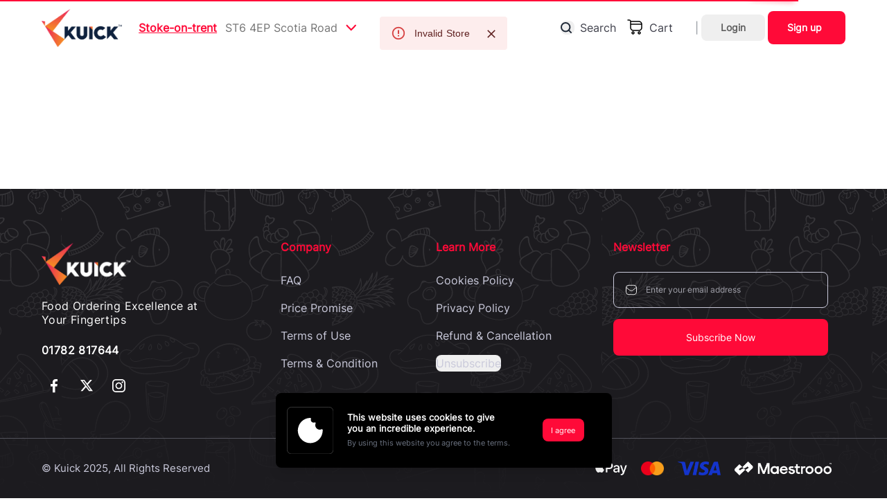

--- FILE ---
content_type: text/html
request_url: https://kuick.com/order/dominics-pizza-kebabs/6231229
body_size: 1200
content:
<!DOCTYPE html>
<html lang="en">

<head>
  <meta charset="UTF-8" />
  <link rel="icon" type="image/png" href="/favicon.png" />
  <link rel="preconnect" href="https://imgcdn.kuick.com" crossorigin>
  <link rel="preconnect" href="https://cdn.dineorder.com" crossorigin>

  <meta name="viewport" content="width=device-width, initial-scale=1, viewport-fit=cover" />

  <meta http-equiv="X-UA-Compatible" content="IE=edge" />
  <meta name="author" content="RedoQ" />
  <meta name="format-detection" content="telephone=no" />
  <meta name="facebook-domain-verification" content="poi7ae9zoe99xh0kwqp2jrwem4va25" />

  <meta property="og:type" content="website" />
<link rel="canonical" href="https://prod.react.kuick.com/" />

<meta property="og:type" content="website" />
<meta property="og:url" content="https://prod.react.kuick.com/" />
<meta property="og:title" content="Kuick - Order Food Online From Your Favourite Takeaways." />
<meta property="og:description" content="Order your favourite food online from takeaways and restaurants on Kuick. Choose from a variety of cuisines and avail exclusive discounts & offers!" />
<meta property="og:image" content="https://prod.react.kuick.com/og/kuick.jpg" />
<meta property="og:image:secure_url" content="https://prod.react.kuick.com/og/kuick.jpg" />
<meta property="og:image:type" content="image/jpeg" />
<meta property="og:image:width" content="1200" />
<meta property="og:image:height" content="630" />

<meta name="twitter:card" content="summary_large_image" />
<meta name="twitter:title" content="Kuick - Order Food Online From Your Favourite Takeaways." />
<meta name="twitter:description" content="Order your favourite food online from takeaways and restaurants on Kuick. Choose from a variety of cuisines and avail exclusive discounts & offers!" />
<meta name="twitter:image" content="https://prod.react.kuick.com/og/kuick.jpg" />

  <meta property="og:title" content="Kuick - Order Food Online From Your Favourite Takeaways." />
  <meta property="og:description"
    content="Order your favourite food online from takeaways and restaurants on Kuick. Choose from a variety of cuisines and avail exclusive discounts & offers!" />
  <meta property="og:image"
    content="https://cdn.dineorder.com/uploads/dineorder/italianshop/homepage/slideshow/italian_slideshow21.jpg" />

  <title>Kuick - Order Food Online From Your Favourite Takeaways.</title>
  <meta name="description"
    content="Order your favourite food online from takeaways and restaurants on Kuick. Choose from a variety of cuisines and avail exclusive discounts & offers!" />

  <script type="module" crossorigin src="/js/index.BCOamGiQ.js"></script>
  <link rel="modulepreload" crossorigin href="/js/react.DAk8_eR3.js">
  <link rel="modulepreload" crossorigin href="/js/sentry.BOxDeI0K.js">
  <link rel="modulepreload" crossorigin href="/js/vendor.ktGlEWNb.js">
  <link rel="modulepreload" crossorigin href="/js/mui.ZRDKx2Ut.js">
  <link rel="modulepreload" crossorigin href="/js/router.BXnZCnvy.js">
  <link rel="modulepreload" crossorigin href="/js/state.DimLO0R2.js">
  <link rel="modulepreload" crossorigin href="/js/sliders.7mBwrS5n.js">
  <link rel="stylesheet" crossorigin href="/css/sliders.Cnydf0lJ.css">
  <link rel="stylesheet" crossorigin href="/css/index.DOnQJrZN.css">
</head>

<body style="overscroll-behavior: none">
  <div id="root"></div>


  <script defer src="https://code.jquery.com/jquery-3.2.1.slim.min.js"
    integrity="sha384-KJ3o2DKtIkvYIK3UENzmM7KCkRr/rE9/Qpg6aAZGJwFDMVNA/GpGFF93hXpG5KkN"
    crossorigin="anonymous"></script>

  <script defer src="https://cdnjs.cloudflare.com/ajax/libs/popper.js/1.12.9/umd/popper.min.js"
    integrity="sha384-ApNbgh9B+Y1QKtv3Rn7W3mgPxhU9K/ScQsAP7hUibX39j7fakFPskvXusvfa0b4Q"
    crossorigin="anonymous"></script>

  <script defer src="https://maxcdn.bootstrapcdn.com/bootstrap/4.0.0/js/bootstrap.min.js"
    integrity="sha384-JZR6Spejh4U02d8jOt6vLEHfe/JQGiRRSQQxSfFWpi1MquVdAyjUar5+76PVCmYl"
    crossorigin="anonymous"></script>
</body>

</html>

--- FILE ---
content_type: application/javascript
request_url: https://kuick.com/js/Cross.DsaXoRuB.js
body_size: 407
content:
!function(){try{var e="undefined"!=typeof window?window:"undefined"!=typeof global?global:"undefined"!=typeof globalThis?globalThis:"undefined"!=typeof self?self:{},s=(new e.Error).stack;s&&(e._sentryDebugIds=e._sentryDebugIds||{},e._sentryDebugIds[s]="471c040f-4326-49ea-a50a-a0700790b91e",e._sentryDebugIdIdentifier="sentry-dbid-471c040f-4326-49ea-a50a-a0700790b91e")}catch(n){}}();import{j as e}from"./react.DAk8_eR3.js";import"./mui.ZRDKx2Ut.js";const s=({className:s=""})=>e.jsx("svg",{xmlns:"http://www.w3.org/2000/svg",viewBox:"0 0 24 24",fill:"none",className:`w-8 ${s}`,children:e.jsx("path",{d:"M16.2427 7.75738L7.75739 16.2427M16.2427 16.2426L7.75739 7.75732",stroke:"#28303F",strokeWidth:"1.5",strokeLinecap:"round",strokeLinejoin:"round"})});export{s as C};
//# sourceMappingURL=Cross.DsaXoRuB.js.map


--- FILE ---
content_type: application/javascript
request_url: https://kuick.com/js/mui.ZRDKx2Ut.js
body_size: 41463
content:
!function(){try{var e="undefined"!=typeof window?window:"undefined"!=typeof global?global:"undefined"!=typeof globalThis?globalThis:"undefined"!=typeof self?self:{},t=(new e.Error).stack;t&&(e._sentryDebugIds=e._sentryDebugIds||{},e._sentryDebugIds[t]="cc1ff9ba-1de7-4a73-a805-088021bbfdb0",e._sentryDebugIdIdentifier="sentry-dbid-cc1ff9ba-1de7-4a73-a805-088021bbfdb0")}catch(n){}}();import{R as e,c as t,K as n,s as r,a as o,r as i,D as a,h as s,b as l,W as c,M as u,d,i as p,e as f,m,f as h,g,j as y,k as v,l as b,n as x,o as S,t as k,p as w,q as E,u as C,v as R,w as T,_ as P,x as A,y as O,z as M,A as $,B as z,C as j,T as I,E as L}from"./vendor.ktGlEWNb.js";import{R as _,r as N,j as F,a as B}from"./react.DAk8_eR3.js";("undefined"!=typeof window?window:"undefined"!=typeof global?global:"undefined"!=typeof globalThis?globalThis:"undefined"!=typeof self?self:{}).SENTRY_RELEASE={id:"706ac2362475ce3c7c9ba701c825db6a0dbf0535"};var D="undefined"!=typeof globalThis?globalThis:"undefined"!=typeof window?window:"undefined"!=typeof global?global:"undefined"!=typeof self?self:{};function W(e){return e&&e.__esModule&&Object.prototype.hasOwnProperty.call(e,"default")?e.default:e}function V(e){if(Object.prototype.hasOwnProperty.call(e,"__esModule"))return e;var t=e.default;if("function"==typeof t){var n=function e(){var n=!1;try{n=this instanceof e}catch(r){}return n?Reflect.construct(t,arguments,this.constructor):t.apply(this,arguments)};n.prototype=t.prototype}else n={};return Object.defineProperty(n,"__esModule",{value:!0}),Object.keys(e).forEach(function(t){var r=Object.getOwnPropertyDescriptor(e,t);Object.defineProperty(n,t,r.get?r:{enumerable:!0,get:function(){return e[t]}})}),n}const H={black:"#000",white:"#fff"},K="#e57373",X="#ef5350",U="#f44336",q="#d32f2f",Y="#c62828",G="#f3e5f5",Z="#ce93d8",J="#ba68c8",Q="#ab47bc",ee="#9c27b0",te="#7b1fa2",ne="#e3f2fd",re="#90caf9",oe="#42a5f5",ie="#1976d2",ae="#1565c0",se="#4fc3f7",le="#29b6f6",ce="#03a9f4",ue="#0288d1",de="#01579b",pe="#81c784",fe="#66bb6a",me="#4caf50",he="#388e3c",ge="#2e7d32",ye="#1b5e20",ve="#ffb74d",be="#ffa726",xe="#ff9800",Se="#f57c00",ke="#e65100",we={50:"#fafafa",100:"#f5f5f5",200:"#eeeeee",300:"#e0e0e0",400:"#bdbdbd",500:"#9e9e9e",600:"#757575",700:"#616161",800:"#424242",900:"#212121",A100:"#f5f5f5",A200:"#eeeeee",A400:"#bdbdbd",A700:"#616161"};function Ee(e){let t="https://mui.com/production-error/?code="+e;for(let n=1;n<arguments.length;n+=1)t+="&args[]="+encodeURIComponent(arguments[n]);return"Minified MUI error #"+e+"; visit "+t+" for the full message."}const Ce=Object.freeze(Object.defineProperty({__proto__:null,default:Ee},Symbol.toStringTag,{value:"Module"})),Re="$$material";var Te=function(){function e(e){var t=this;this._insertTag=function(e){var n;n=0===t.tags.length?t.insertionPoint?t.insertionPoint.nextSibling:t.prepend?t.container.firstChild:t.before:t.tags[t.tags.length-1].nextSibling,t.container.insertBefore(e,n),t.tags.push(e)},this.isSpeedy=void 0===e.speedy||e.speedy,this.tags=[],this.ctr=0,this.nonce=e.nonce,this.key=e.key,this.container=e.container,this.prepend=e.prepend,this.insertionPoint=e.insertionPoint,this.before=null}var t=e.prototype;return t.hydrate=function(e){e.forEach(this._insertTag)},t.insert=function(e){this.ctr%(this.isSpeedy?65e3:1)==0&&this._insertTag(function(e){var t=document.createElement("style");return t.setAttribute("data-emotion",e.key),void 0!==e.nonce&&t.setAttribute("nonce",e.nonce),t.appendChild(document.createTextNode("")),t.setAttribute("data-s",""),t}(this));var t=this.tags[this.tags.length-1];if(this.isSpeedy){var n=function(e){if(e.sheet)return e.sheet;for(var t=0;t<document.styleSheets.length;t++)if(document.styleSheets[t].ownerNode===e)return document.styleSheets[t]}(t);try{n.insertRule(e,n.cssRules.length)}catch(r){}}else t.appendChild(document.createTextNode(e));this.ctr++},t.flush=function(){this.tags.forEach(function(e){var t;return null==(t=e.parentNode)?void 0:t.removeChild(e)}),this.tags=[],this.ctr=0},e}();function Pe(e){var t=Object.create(null);return function(n){return void 0===t[n]&&(t[n]=e(n)),t[n]}}var Ae=function(e,t,n){for(var r=0,o=0;r=o,o=E(),38===r&&12===o&&(t[n]=1),!k(o);)S();return R(e,T)},Oe=function(e,t){return b(function(e,t){var n=-1,r=44;do{switch(k(r)){case 0:38===r&&12===E()&&(t[n]=1),e[n]+=Ae(T-1,t,n);break;case 2:e[n]+=C(r);break;case 4:if(44===r){e[++n]=58===E()?"&\f":"",t[n]=e[n].length;break}default:e[n]+=w(r)}}while(r=S());return e}(x(e),t))},Me=new WeakMap,$e=function(e){if("rule"===e.type&&e.parent&&!(e.length<1)){for(var t=e.value,n=e.parent,r=e.column===n.column&&e.line===n.line;"rule"!==n.type;)if(!(n=n.parent))return;if((1!==e.props.length||58===t.charCodeAt(0)||Me.get(n))&&!r){Me.set(e,!0);for(var o=[],i=Oe(t,o),a=n.props,s=0,l=0;s<i.length;s++)for(var c=0;c<a.length;c++,l++)e.props[l]=o[s]?i[s].replace(/&\f/g,a[c]):a[c]+" "+i[s]}}},ze=function(e){if("decl"===e.type){var t=e.value;108===t.charCodeAt(0)&&98===t.charCodeAt(2)&&(e.return="",e.value="")}};function je(e,t){switch(s(e,t)){case 5103:return c+"print-"+e+e;case 5737:case 4201:case 3177:case 3433:case 1641:case 4457:case 2921:case 5572:case 6356:case 5844:case 3191:case 6645:case 3005:case 6391:case 5879:case 5623:case 6135:case 4599:case 4855:case 4215:case 6389:case 5109:case 5365:case 5621:case 3829:return c+e+e;case 5349:case 4246:case 4810:case 6968:case 2756:return c+e+f+e+u+e+e;case 6828:case 4268:return c+e+u+e+e;case 6165:return c+e+u+"flex-"+e+e;case 5187:return c+e+i(e,/(\w+).+(:[^]+)/,c+"box-$1$2"+u+"flex-$1$2")+e;case 5443:return c+e+u+"flex-item-"+i(e,/flex-|-self/,"")+e;case 4675:return c+e+u+"flex-line-pack"+i(e,/align-content|flex-|-self/,"")+e;case 5548:return c+e+u+i(e,"shrink","negative")+e;case 5292:return c+e+u+i(e,"basis","preferred-size")+e;case 6060:return c+"box-"+i(e,"-grow","")+c+e+u+i(e,"grow","positive")+e;case 4554:return c+i(e,/([^-])(transform)/g,"$1"+c+"$2")+e;case 6187:return i(i(i(e,/(zoom-|grab)/,c+"$1"),/(image-set)/,c+"$1"),e,"")+e;case 5495:case 3959:return i(e,/(image-set\([^]*)/,c+"$1$`$1");case 4968:return i(i(e,/(.+:)(flex-)?(.*)/,c+"box-pack:$3"+u+"flex-pack:$3"),/s.+-b[^;]+/,"justify")+c+e+e;case 4095:case 3583:case 4068:case 2532:return i(e,/(.+)-inline(.+)/,c+"$1$2")+e;case 8116:case 7059:case 5753:case 5535:case 5445:case 5701:case 4933:case 4677:case 5533:case 5789:case 5021:case 4765:if(d(e)-1-t>6)switch(l(e,t+1)){case 109:if(45!==l(e,t+4))break;case 102:return i(e,/(.+:)(.+)-([^]+)/,"$1"+c+"$2-$3$1"+f+(108==l(e,t+3)?"$3":"$2-$3"))+e;case 115:return~p(e,"stretch")?je(i(e,"stretch","fill-available"),t)+e:e}break;case 4949:if(115!==l(e,t+1))break;case 6444:switch(l(e,d(e)-3-(~p(e,"!important")&&10))){case 107:return i(e,":",":"+c)+e;case 101:return i(e,/(.+:)([^;!]+)(;|!.+)?/,"$1"+c+(45===l(e,14)?"inline-":"")+"box$3$1"+c+"$2$3$1"+u+"$2box$3")+e}break;case 5936:switch(l(e,t+11)){case 114:return c+e+u+i(e,/[svh]\w+-[tblr]{2}/,"tb")+e;case 108:return c+e+u+i(e,/[svh]\w+-[tblr]{2}/,"tb-rl")+e;case 45:return c+e+u+i(e,/[svh]\w+-[tblr]{2}/,"lr")+e}return c+e+u+e+e}return e}var Ie=[function(s,l,d,p){if(s.length>-1&&!s.return)switch(s.type){case a:s.return=je(s.value,s.length);break;case n:return r([o(s,{value:i(s.value,"@","@"+c)})],p);case e:if(s.length)return t(s.props,function(e){switch(m(e,/(::plac\w+|:read-\w+)/)){case":read-only":case":read-write":return r([o(s,{props:[i(e,/:(read-\w+)/,":"+f+"$1")]})],p);case"::placeholder":return r([o(s,{props:[i(e,/:(plac\w+)/,":"+c+"input-$1")]}),o(s,{props:[i(e,/:(plac\w+)/,":"+f+"$1")]}),o(s,{props:[i(e,/:(plac\w+)/,u+"input-$1")]})],p)}return""})}}],Le=function(e){var t=e.key;if("css"===t){var n=document.querySelectorAll("style[data-emotion]:not([data-s])");Array.prototype.forEach.call(n,function(e){-1!==e.getAttribute("data-emotion").indexOf(" ")&&(document.head.appendChild(e),e.setAttribute("data-s",""))})}var o,i,a=e.stylisPlugins||Ie,s={},l=[];o=e.container||document.head,Array.prototype.forEach.call(document.querySelectorAll('style[data-emotion^="'+t+' "]'),function(e){for(var t=e.getAttribute("data-emotion").split(" "),n=1;n<t.length;n++)s[t[n]]=!0;l.push(e)});var c,u=[$e,ze],d=[y,v(function(e){c.insert(e)})],p=h(u.concat(a,d));i=function(e,t,n,o){var i;c=n,i=e?e+"{"+t.styles+"}":t.styles,r(g(i),p),o&&(f.inserted[t.name]=!0)};var f={key:t,sheet:new Te({key:t,container:o,nonce:e.nonce,speedy:e.speedy,prepend:e.prepend,insertionPoint:e.insertionPoint}),nonce:e.nonce,inserted:s,registered:{},insert:i};return f.sheet.hydrate(l),f};function _e(e,t,n){var r="";return n.split(" ").forEach(function(n){void 0!==e[n]?t.push(e[n]+";"):n&&(r+=n+" ")}),r}var Ne=function(e,t,n){var r=e.key+"-"+t.name;!1===n&&void 0===e.registered[r]&&(e.registered[r]=t.styles)},Fe=function(e,t,n){Ne(e,t,n);var r=e.key+"-"+t.name;if(void 0===e.inserted[t.name]){var o=t;do{e.insert(t===o?"."+r:"",o,e.sheet,!0),o=o.next}while(void 0!==o)}};var Be={animationIterationCount:1,aspectRatio:1,borderImageOutset:1,borderImageSlice:1,borderImageWidth:1,boxFlex:1,boxFlexGroup:1,boxOrdinalGroup:1,columnCount:1,columns:1,flex:1,flexGrow:1,flexPositive:1,flexShrink:1,flexNegative:1,flexOrder:1,gridRow:1,gridRowEnd:1,gridRowSpan:1,gridRowStart:1,gridColumn:1,gridColumnEnd:1,gridColumnSpan:1,gridColumnStart:1,msGridRow:1,msGridRowSpan:1,msGridColumn:1,msGridColumnSpan:1,fontWeight:1,lineHeight:1,opacity:1,order:1,orphans:1,scale:1,tabSize:1,widows:1,zIndex:1,zoom:1,WebkitLineClamp:1,fillOpacity:1,floodOpacity:1,stopOpacity:1,strokeDasharray:1,strokeDashoffset:1,strokeMiterlimit:1,strokeOpacity:1,strokeWidth:1},De=/[A-Z]|^ms/g,We=/_EMO_([^_]+?)_([^]*?)_EMO_/g,Ve=function(e){return 45===e.charCodeAt(1)},He=function(e){return null!=e&&"boolean"!=typeof e},Ke=Pe(function(e){return Ve(e)?e:e.replace(De,"-$&").toLowerCase()}),Xe=function(e,t){switch(e){case"animation":case"animationName":if("string"==typeof t)return t.replace(We,function(e,t,n){return qe={name:t,styles:n,next:qe},t})}return 1===Be[e]||Ve(e)||"number"!=typeof t||0===t?t:t+"px"};function Ue(e,t,n){if(null==n)return"";var r=n;if(void 0!==r.__emotion_styles)return r;switch(typeof n){case"boolean":return"";case"object":var o=n;if(1===o.anim)return qe={name:o.name,styles:o.styles,next:qe},o.name;var i=n;if(void 0!==i.styles){var a=i.next;if(void 0!==a)for(;void 0!==a;)qe={name:a.name,styles:a.styles,next:qe},a=a.next;return i.styles+";"}return function(e,t,n){var r="";if(Array.isArray(n))for(var o=0;o<n.length;o++)r+=Ue(e,t,n[o])+";";else for(var i in n){var a=n[i];if("object"!=typeof a){var s=a;null!=t&&void 0!==t[s]?r+=i+"{"+t[s]+"}":He(s)&&(r+=Ke(i)+":"+Xe(i,s)+";")}else if(!Array.isArray(a)||"string"!=typeof a[0]||null!=t&&void 0!==t[a[0]]){var l=Ue(e,t,a);switch(i){case"animation":case"animationName":r+=Ke(i)+":"+l+";";break;default:r+=i+"{"+l+"}"}}else for(var c=0;c<a.length;c++)He(a[c])&&(r+=Ke(i)+":"+Xe(i,a[c])+";")}return r}(e,t,n);case"function":if(void 0!==e){var s=qe,l=n(e);return qe=s,Ue(e,t,l)}}var c=n;if(null==t)return c;var u=t[c];return void 0!==u?u:c}var qe,Ye=/label:\s*([^\s;{]+)\s*(;|$)/g;function Ge(e,t,n){if(1===e.length&&"object"==typeof e[0]&&null!==e[0]&&void 0!==e[0].styles)return e[0];var r=!0,o="";qe=void 0;var i=e[0];null==i||void 0===i.raw?(r=!1,o+=Ue(n,t,i)):o+=i[0];for(var a=1;a<e.length;a++){if(o+=Ue(n,t,e[a]),r)o+=i[a]}Ye.lastIndex=0;for(var s,l="";null!==(s=Ye.exec(o));)l+="-"+s[1];var c=function(e){for(var t,n=0,r=0,o=e.length;o>=4;++r,o-=4)t=1540483477*(65535&(t=255&e.charCodeAt(r)|(255&e.charCodeAt(++r))<<8|(255&e.charCodeAt(++r))<<16|(255&e.charCodeAt(++r))<<24))+(59797*(t>>>16)<<16),n=1540483477*(65535&(t^=t>>>24))+(59797*(t>>>16)<<16)^1540483477*(65535&n)+(59797*(n>>>16)<<16);switch(o){case 3:n^=(255&e.charCodeAt(r+2))<<16;case 2:n^=(255&e.charCodeAt(r+1))<<8;case 1:n=1540483477*(65535&(n^=255&e.charCodeAt(r)))+(59797*(n>>>16)<<16)}return(((n=1540483477*(65535&(n^=n>>>13))+(59797*(n>>>16)<<16))^n>>>15)>>>0).toString(36)}(o)+l;return{name:c,styles:o,next:qe}}var Ze,Je,Qe=!!_.useInsertionEffect&&_.useInsertionEffect,et=Qe||function(e){return e()},tt=Qe||N.useLayoutEffect,nt=N.createContext("undefined"!=typeof HTMLElement?Le({key:"css"}):null),rt=nt.Provider,ot=function(e){return N.forwardRef(function(t,n){var r=N.useContext(nt);return e(t,r,n)})},it=N.createContext({}),at={}.hasOwnProperty,st="__EMOTION_TYPE_PLEASE_DO_NOT_USE__",lt=function(e){var t=e.cache,n=e.serialized,r=e.isStringTag;return Ne(t,n,r),et(function(){return Fe(t,n,r)}),null},ct=ot(function(e,t,n){var r=e.css;"string"==typeof r&&void 0!==t.registered[r]&&(r=t.registered[r]);var o=e[st],i=[r],a="";"string"==typeof e.className?a=_e(t.registered,i,e.className):null!=e.className&&(a=e.className+" ");var s=Ge(i,void 0,N.useContext(it));a+=t.key+"-"+s.name;var l={};for(var c in e)at.call(e,c)&&"css"!==c&&c!==st&&(l[c]=e[c]);return l.className=a,n&&(l.ref=n),N.createElement(N.Fragment,null,N.createElement(lt,{cache:t,serialized:s,isStringTag:"string"==typeof o}),N.createElement(o,l))}),ut=ct,dt=function(e,t){var n=arguments;if(null==t||!at.call(t,"css"))return N.createElement.apply(void 0,n);var r=n.length,o=new Array(r);o[0]=ut,o[1]=function(e,t){var n={};for(var r in t)at.call(t,r)&&(n[r]=t[r]);return n[st]=e,n}(e,t);for(var i=2;i<r;i++)o[i]=n[i];return N.createElement.apply(null,o)};Ze=dt||(dt={}),Je||(Je=Ze.JSX||(Ze.JSX={}));var pt=ot(function(e,t){var n=Ge([e.styles],void 0,N.useContext(it)),r=N.useRef();return tt(function(){var e=t.key+"-global",o=new t.sheet.constructor({key:e,nonce:t.sheet.nonce,container:t.sheet.container,speedy:t.sheet.isSpeedy}),i=!1,a=document.querySelector('style[data-emotion="'+e+" "+n.name+'"]');return t.sheet.tags.length&&(o.before=t.sheet.tags[0]),null!==a&&(i=!0,a.setAttribute("data-emotion",e),o.hydrate([a])),r.current=[o,i],function(){o.flush()}},[t]),tt(function(){var e=r.current,o=e[0];if(e[1])e[1]=!1;else{if(void 0!==n.next&&Fe(t,n.next,!0),o.tags.length){var i=o.tags[o.tags.length-1].nextElementSibling;o.before=i,o.flush()}t.insert("",n,o,!1)}},[t,n.name]),null});function ft(){for(var e=arguments.length,t=new Array(e),n=0;n<e;n++)t[n]=arguments[n];return Ge(t)}function mt(){var e=ft.apply(void 0,arguments),t="animation-"+e.name;return{name:t,styles:"@keyframes "+t+"{"+e.styles+"}",anim:1,toString:function(){return"_EMO_"+this.name+"_"+this.styles+"_EMO_"}}}var ht=/^((children|dangerouslySetInnerHTML|key|ref|autoFocus|defaultValue|defaultChecked|innerHTML|suppressContentEditableWarning|suppressHydrationWarning|valueLink|abbr|accept|acceptCharset|accessKey|action|allow|allowUserMedia|allowPaymentRequest|allowFullScreen|allowTransparency|alt|async|autoComplete|autoPlay|capture|cellPadding|cellSpacing|challenge|charSet|checked|cite|classID|className|cols|colSpan|content|contentEditable|contextMenu|controls|controlsList|coords|crossOrigin|data|dateTime|decoding|default|defer|dir|disabled|disablePictureInPicture|disableRemotePlayback|download|draggable|encType|enterKeyHint|fetchpriority|fetchPriority|form|formAction|formEncType|formMethod|formNoValidate|formTarget|frameBorder|headers|height|hidden|high|href|hrefLang|htmlFor|httpEquiv|id|inputMode|integrity|is|keyParams|keyType|kind|label|lang|list|loading|loop|low|marginHeight|marginWidth|max|maxLength|media|mediaGroup|method|min|minLength|multiple|muted|name|nonce|noValidate|open|optimum|pattern|placeholder|playsInline|popover|popoverTarget|popoverTargetAction|poster|preload|profile|radioGroup|readOnly|referrerPolicy|rel|required|reversed|role|rows|rowSpan|sandbox|scope|scoped|scrolling|seamless|selected|shape|size|sizes|slot|span|spellCheck|src|srcDoc|srcLang|srcSet|start|step|style|summary|tabIndex|target|title|translate|type|useMap|value|width|wmode|wrap|about|datatype|inlist|prefix|property|resource|typeof|vocab|autoCapitalize|autoCorrect|autoSave|color|incremental|fallback|inert|itemProp|itemScope|itemType|itemID|itemRef|on|option|results|security|unselectable|accentHeight|accumulate|additive|alignmentBaseline|allowReorder|alphabetic|amplitude|arabicForm|ascent|attributeName|attributeType|autoReverse|azimuth|baseFrequency|baselineShift|baseProfile|bbox|begin|bias|by|calcMode|capHeight|clip|clipPathUnits|clipPath|clipRule|colorInterpolation|colorInterpolationFilters|colorProfile|colorRendering|contentScriptType|contentStyleType|cursor|cx|cy|d|decelerate|descent|diffuseConstant|direction|display|divisor|dominantBaseline|dur|dx|dy|edgeMode|elevation|enableBackground|end|exponent|externalResourcesRequired|fill|fillOpacity|fillRule|filter|filterRes|filterUnits|floodColor|floodOpacity|focusable|fontFamily|fontSize|fontSizeAdjust|fontStretch|fontStyle|fontVariant|fontWeight|format|from|fr|fx|fy|g1|g2|glyphName|glyphOrientationHorizontal|glyphOrientationVertical|glyphRef|gradientTransform|gradientUnits|hanging|horizAdvX|horizOriginX|ideographic|imageRendering|in|in2|intercept|k|k1|k2|k3|k4|kernelMatrix|kernelUnitLength|kerning|keyPoints|keySplines|keyTimes|lengthAdjust|letterSpacing|lightingColor|limitingConeAngle|local|markerEnd|markerMid|markerStart|markerHeight|markerUnits|markerWidth|mask|maskContentUnits|maskUnits|mathematical|mode|numOctaves|offset|opacity|operator|order|orient|orientation|origin|overflow|overlinePosition|overlineThickness|panose1|paintOrder|pathLength|patternContentUnits|patternTransform|patternUnits|pointerEvents|points|pointsAtX|pointsAtY|pointsAtZ|preserveAlpha|preserveAspectRatio|primitiveUnits|r|radius|refX|refY|renderingIntent|repeatCount|repeatDur|requiredExtensions|requiredFeatures|restart|result|rotate|rx|ry|scale|seed|shapeRendering|slope|spacing|specularConstant|specularExponent|speed|spreadMethod|startOffset|stdDeviation|stemh|stemv|stitchTiles|stopColor|stopOpacity|strikethroughPosition|strikethroughThickness|string|stroke|strokeDasharray|strokeDashoffset|strokeLinecap|strokeLinejoin|strokeMiterlimit|strokeOpacity|strokeWidth|surfaceScale|systemLanguage|tableValues|targetX|targetY|textAnchor|textDecoration|textRendering|textLength|to|transform|u1|u2|underlinePosition|underlineThickness|unicode|unicodeBidi|unicodeRange|unitsPerEm|vAlphabetic|vHanging|vIdeographic|vMathematical|values|vectorEffect|version|vertAdvY|vertOriginX|vertOriginY|viewBox|viewTarget|visibility|widths|wordSpacing|writingMode|x|xHeight|x1|x2|xChannelSelector|xlinkActuate|xlinkArcrole|xlinkHref|xlinkRole|xlinkShow|xlinkTitle|xlinkType|xmlBase|xmlns|xmlnsXlink|xmlLang|xmlSpace|y|y1|y2|yChannelSelector|z|zoomAndPan|for|class|autofocus)|(([Dd][Aa][Tt][Aa]|[Aa][Rr][Ii][Aa]|x)-.*))$/,gt=Pe(function(e){return ht.test(e)||111===e.charCodeAt(0)&&110===e.charCodeAt(1)&&e.charCodeAt(2)<91}),yt=function(e){return"theme"!==e},vt=function(e){return"string"==typeof e&&e.charCodeAt(0)>96?gt:yt},bt=function(e,t,n){var r;if(t){var o=t.shouldForwardProp;r=e.__emotion_forwardProp&&o?function(t){return e.__emotion_forwardProp(t)&&o(t)}:o}return"function"!=typeof r&&n&&(r=e.__emotion_forwardProp),r},xt=function(e){var t=e.cache,n=e.serialized,r=e.isStringTag;return Ne(t,n,r),et(function(){return Fe(t,n,r)}),null},St=function e(t,n){var r,o,i=t.__emotion_real===t,a=i&&t.__emotion_base||t;void 0!==n&&(r=n.label,o=n.target);var s=bt(t,n,i),l=s||vt(a),c=!l("as");return function(){var u=arguments,d=i&&void 0!==t.__emotion_styles?t.__emotion_styles.slice(0):[];if(void 0!==r&&d.push("label:"+r+";"),null==u[0]||void 0===u[0].raw)d.push.apply(d,u);else{var p=u[0];d.push(p[0]);for(var f=u.length,m=1;m<f;m++)d.push(u[m],p[m])}var h=ot(function(e,t,n){var r=c&&e.as||a,i="",u=[],p=e;if(null==e.theme){for(var f in p={},e)p[f]=e[f];p.theme=N.useContext(it)}"string"==typeof e.className?i=_e(t.registered,u,e.className):null!=e.className&&(i=e.className+" ");var m=Ge(d.concat(u),t.registered,p);i+=t.key+"-"+m.name,void 0!==o&&(i+=" "+o);var h=c&&void 0===s?vt(r):l,g={};for(var y in e)c&&"as"===y||h(y)&&(g[y]=e[y]);return g.className=i,n&&(g.ref=n),N.createElement(N.Fragment,null,N.createElement(xt,{cache:t,serialized:m,isStringTag:"string"==typeof r}),N.createElement(r,g))});return h.displayName=void 0!==r?r:"Styled("+("string"==typeof a?a:a.displayName||a.name||"Component")+")",h.defaultProps=t.defaultProps,h.__emotion_real=h,h.__emotion_base=a,h.__emotion_styles=d,h.__emotion_forwardProp=s,Object.defineProperty(h,"toString",{value:function(){return"."+o}}),h.withComponent=function(t,r){return e(t,P({},n,r,{shouldForwardProp:bt(h,r,!0)})).apply(void 0,d)},h}}.bind(null);["a","abbr","address","area","article","aside","audio","b","base","bdi","bdo","big","blockquote","body","br","button","canvas","caption","cite","code","col","colgroup","data","datalist","dd","del","details","dfn","dialog","div","dl","dt","em","embed","fieldset","figcaption","figure","footer","form","h1","h2","h3","h4","h5","h6","head","header","hgroup","hr","html","i","iframe","img","input","ins","kbd","keygen","label","legend","li","link","main","map","mark","marquee","menu","menuitem","meta","meter","nav","noscript","object","ol","optgroup","option","output","p","param","picture","pre","progress","q","rp","rt","ruby","s","samp","script","section","select","small","source","span","strong","style","sub","summary","sup","table","tbody","td","textarea","tfoot","th","thead","time","title","tr","track","u","ul","var","video","wbr","circle","clipPath","defs","ellipse","foreignObject","g","image","line","linearGradient","mask","path","pattern","polygon","polyline","radialGradient","rect","stop","svg","text","tspan"].forEach(function(e){St[e]=St(e)});const kt=new Map;const wt=[];const Et=Object.freeze(Object.defineProperty({__proto__:null,GlobalStyles:function(e){const{styles:t,defaultTheme:n={}}=e,r="function"==typeof t?e=>{return t(null==(r=e)||0===Object.keys(r).length?n:e);var r}:t;return F.jsx(pt,{styles:r})},StyledEngineProvider:function(e){const{injectFirst:t,enableCssLayer:n,children:r}=e,o=N.useMemo(()=>{const e=`${t}-${n}`;if("object"==typeof document&&kt.has(e))return kt.get(e);const r=function(e,t){const n=Le({key:"css",prepend:e});if(t){const e=n.insert;n.insert=(...t)=>(t[1].styles.match(/^@layer\s+[^{]*$/)||(t[1].styles=`@layer mui {${t[1].styles}}`),e(...t))}return n}(t,n);return kt.set(e,r),r},[t,n]);return t||n?F.jsx(rt,{value:o,children:r}):r},ThemeContext:it,css:ft,default:function(e,t){return St(e,t)},internal_processStyles:(e,t)=>{Array.isArray(e.__emotion_styles)&&(e.__emotion_styles=t(e.__emotion_styles))},internal_serializeStyles:function(e){return wt[0]=e,Ge(wt)},keyframes:mt},Symbol.toStringTag,{value:"Module"}));function Ct(e){if("object"!=typeof e||null===e)return!1;const t=Object.getPrototypeOf(e);return!(null!==t&&t!==Object.prototype&&null!==Object.getPrototypeOf(t)||Symbol.toStringTag in e||Symbol.iterator in e)}function Rt(e){if(N.isValidElement(e)||!Ct(e))return e;const t={};return Object.keys(e).forEach(n=>{t[n]=Rt(e[n])}),t}function Tt(e,t,n={clone:!0}){const r=n.clone?P({},e):e;return Ct(e)&&Ct(t)&&Object.keys(t).forEach(o=>{N.isValidElement(t[o])?r[o]=t[o]:Ct(t[o])&&Object.prototype.hasOwnProperty.call(e,o)&&Ct(e[o])?r[o]=Tt(e[o],t[o],n):n.clone?r[o]=Ct(t[o])?Rt(t[o]):t[o]:r[o]=t[o]}),r}const Pt=Object.freeze(Object.defineProperty({__proto__:null,default:Tt,isPlainObject:Ct},Symbol.toStringTag,{value:"Module"})),At=["values","unit","step"];function Ot(e){const{values:t={xs:0,sm:600,md:900,lg:1200,xl:1536},unit:n="px",step:r=5}=e,o=A(e,At),i=(e=>{const t=Object.keys(e).map(t=>({key:t,val:e[t]}))||[];return t.sort((e,t)=>e.val-t.val),t.reduce((e,t)=>P({},e,{[t.key]:t.val}),{})})(t),a=Object.keys(i);function s(e){return`@media (min-width:${"number"==typeof t[e]?t[e]:e}${n})`}function l(e){return`@media (max-width:${("number"==typeof t[e]?t[e]:e)-r/100}${n})`}function c(e,o){const i=a.indexOf(o);return`@media (min-width:${"number"==typeof t[e]?t[e]:e}${n}) and (max-width:${(-1!==i&&"number"==typeof t[a[i]]?t[a[i]]:o)-r/100}${n})`}return P({keys:a,values:i,up:s,down:l,between:c,only:function(e){return a.indexOf(e)+1<a.length?c(e,a[a.indexOf(e)+1]):s(e)},not:function(e){const t=a.indexOf(e);return 0===t?s(a[1]):t===a.length-1?l(a[t]):c(e,a[a.indexOf(e)+1]).replace("@media","@media not all and")},unit:n},o)}const Mt={borderRadius:4};function $t(e,t){return t?Tt(e,t,{clone:!1}):e}const zt={xs:0,sm:600,md:900,lg:1200,xl:1536},jt={keys:["xs","sm","md","lg","xl"],up:e=>`@media (min-width:${zt[e]}px)`};function It(e,t,n){const r=e.theme||{};if(Array.isArray(t)){const e=r.breakpoints||jt;return t.reduce((r,o,i)=>(r[e.up(e.keys[i])]=n(t[i]),r),{})}if("object"==typeof t){const e=r.breakpoints||jt;return Object.keys(t).reduce((r,o)=>{if(-1!==Object.keys(e.values||zt).indexOf(o)){r[e.up(o)]=n(t[o],o)}else{const e=o;r[e]=t[e]}return r},{})}return n(t)}function Lt(e,t){return e.reduce((e,t)=>{const n=e[t];return(!n||0===Object.keys(n).length)&&delete e[t],e},t)}function _t(e){if("string"!=typeof e)throw new Error(Ee(7));return e.charAt(0).toUpperCase()+e.slice(1)}const Nt=Object.freeze(Object.defineProperty({__proto__:null,default:_t},Symbol.toStringTag,{value:"Module"}));function Ft(e,t,n=!0){if(!t||"string"!=typeof t)return null;if(e&&e.vars&&n){const n=`vars.${t}`.split(".").reduce((e,t)=>e&&e[t]?e[t]:null,e);if(null!=n)return n}return t.split(".").reduce((e,t)=>e&&null!=e[t]?e[t]:null,e)}function Bt(e,t,n,r=n){let o;return o="function"==typeof e?e(n):Array.isArray(e)?e[n]||r:Ft(e,n)||r,t&&(o=t(o,r,e)),o}function Dt(e){const{prop:t,cssProperty:n=e.prop,themeKey:r,transform:o}=e,i=e=>{if(null==e[t])return null;const i=e[t],a=Ft(e.theme,r)||{};return It(e,i,e=>{let r=Bt(a,o,e);return e===r&&"string"==typeof e&&(r=Bt(a,o,`${t}${"default"===e?"":_t(e)}`,e)),!1===n?r:{[n]:r}})};return i.propTypes={},i.filterProps=[t],i}const Wt={m:"margin",p:"padding"},Vt={t:"Top",r:"Right",b:"Bottom",l:"Left",x:["Left","Right"],y:["Top","Bottom"]},Ht={marginX:"mx",marginY:"my",paddingX:"px",paddingY:"py"},Kt=function(e){const t={};return n=>(void 0===t[n]&&(t[n]=e(n)),t[n])}(e=>{if(e.length>2){if(!Ht[e])return[e];e=Ht[e]}const[t,n]=e.split(""),r=Wt[t],o=Vt[n]||"";return Array.isArray(o)?o.map(e=>r+e):[r+o]}),Xt=["m","mt","mr","mb","ml","mx","my","margin","marginTop","marginRight","marginBottom","marginLeft","marginX","marginY","marginInline","marginInlineStart","marginInlineEnd","marginBlock","marginBlockStart","marginBlockEnd"],Ut=["p","pt","pr","pb","pl","px","py","padding","paddingTop","paddingRight","paddingBottom","paddingLeft","paddingX","paddingY","paddingInline","paddingInlineStart","paddingInlineEnd","paddingBlock","paddingBlockStart","paddingBlockEnd"];function qt(e,t,n,r){var o;const i=null!=(o=Ft(e,t,!1))?o:n;return"number"==typeof i?e=>"string"==typeof e?e:i*e:Array.isArray(i)?e=>"string"==typeof e?e:i[e]:"function"==typeof i?i:()=>{}}function Yt(e){return qt(e,"spacing",8)}function Gt(e,t){if("string"==typeof t||null==t)return t;const n=e(Math.abs(t));return t>=0?n:"number"==typeof n?-n:`-${n}`}function Zt(e,t,n,r){if(-1===t.indexOf(n))return null;const o=function(e,t){return n=>e.reduce((e,r)=>(e[r]=Gt(t,n),e),{})}(Kt(n),r);return It(e,e[n],o)}function Jt(e,t){const n=Yt(e.theme);return Object.keys(e).map(r=>Zt(e,t,r,n)).reduce($t,{})}function Qt(e){return Jt(e,Xt)}function en(e){return Jt(e,Ut)}function tn(...e){const t=e.reduce((e,t)=>(t.filterProps.forEach(n=>{e[n]=t}),e),{}),n=e=>Object.keys(e).reduce((n,r)=>t[r]?$t(n,t[r](e)):n,{});return n.propTypes={},n.filterProps=e.reduce((e,t)=>e.concat(t.filterProps),[]),n}function nn(e){return"number"!=typeof e?e:`${e}px solid`}function rn(e,t){return Dt({prop:e,themeKey:"borders",transform:t})}Qt.propTypes={},Qt.filterProps=Xt,en.propTypes={},en.filterProps=Ut;const on=rn("border",nn),an=rn("borderTop",nn),sn=rn("borderRight",nn),ln=rn("borderBottom",nn),cn=rn("borderLeft",nn),un=rn("borderColor"),dn=rn("borderTopColor"),pn=rn("borderRightColor"),fn=rn("borderBottomColor"),mn=rn("borderLeftColor"),hn=rn("outline",nn),gn=rn("outlineColor"),yn=e=>{if(void 0!==e.borderRadius&&null!==e.borderRadius){const t=qt(e.theme,"shape.borderRadius",4),n=e=>({borderRadius:Gt(t,e)});return It(e,e.borderRadius,n)}return null};yn.propTypes={},yn.filterProps=["borderRadius"],tn(on,an,sn,ln,cn,un,dn,pn,fn,mn,yn,hn,gn);const vn=e=>{if(void 0!==e.gap&&null!==e.gap){const t=qt(e.theme,"spacing",8),n=e=>({gap:Gt(t,e)});return It(e,e.gap,n)}return null};vn.propTypes={},vn.filterProps=["gap"];const bn=e=>{if(void 0!==e.columnGap&&null!==e.columnGap){const t=qt(e.theme,"spacing",8),n=e=>({columnGap:Gt(t,e)});return It(e,e.columnGap,n)}return null};bn.propTypes={},bn.filterProps=["columnGap"];const xn=e=>{if(void 0!==e.rowGap&&null!==e.rowGap){const t=qt(e.theme,"spacing",8),n=e=>({rowGap:Gt(t,e)});return It(e,e.rowGap,n)}return null};xn.propTypes={},xn.filterProps=["rowGap"];function Sn(e,t){return"grey"===t?t:e}tn(vn,bn,xn,Dt({prop:"gridColumn"}),Dt({prop:"gridRow"}),Dt({prop:"gridAutoFlow"}),Dt({prop:"gridAutoColumns"}),Dt({prop:"gridAutoRows"}),Dt({prop:"gridTemplateColumns"}),Dt({prop:"gridTemplateRows"}),Dt({prop:"gridTemplateAreas"}),Dt({prop:"gridArea"}));function kn(e){return e<=1&&0!==e?100*e+"%":e}tn(Dt({prop:"color",themeKey:"palette",transform:Sn}),Dt({prop:"bgcolor",cssProperty:"backgroundColor",themeKey:"palette",transform:Sn}),Dt({prop:"backgroundColor",themeKey:"palette",transform:Sn}));const wn=Dt({prop:"width",transform:kn}),En=e=>{if(void 0!==e.maxWidth&&null!==e.maxWidth){const t=t=>{var n,r;const o=(null==(n=e.theme)||null==(n=n.breakpoints)||null==(n=n.values)?void 0:n[t])||zt[t];return o?"px"!==(null==(r=e.theme)||null==(r=r.breakpoints)?void 0:r.unit)?{maxWidth:`${o}${e.theme.breakpoints.unit}`}:{maxWidth:o}:{maxWidth:kn(t)}};return It(e,e.maxWidth,t)}return null};En.filterProps=["maxWidth"];const Cn=Dt({prop:"minWidth",transform:kn}),Rn=Dt({prop:"height",transform:kn}),Tn=Dt({prop:"maxHeight",transform:kn}),Pn=Dt({prop:"minHeight",transform:kn});Dt({prop:"size",cssProperty:"width",transform:kn}),Dt({prop:"size",cssProperty:"height",transform:kn});tn(wn,En,Cn,Rn,Tn,Pn,Dt({prop:"boxSizing"}));const An={border:{themeKey:"borders",transform:nn},borderTop:{themeKey:"borders",transform:nn},borderRight:{themeKey:"borders",transform:nn},borderBottom:{themeKey:"borders",transform:nn},borderLeft:{themeKey:"borders",transform:nn},borderColor:{themeKey:"palette"},borderTopColor:{themeKey:"palette"},borderRightColor:{themeKey:"palette"},borderBottomColor:{themeKey:"palette"},borderLeftColor:{themeKey:"palette"},outline:{themeKey:"borders",transform:nn},outlineColor:{themeKey:"palette"},borderRadius:{themeKey:"shape.borderRadius",style:yn},color:{themeKey:"palette",transform:Sn},bgcolor:{themeKey:"palette",cssProperty:"backgroundColor",transform:Sn},backgroundColor:{themeKey:"palette",transform:Sn},p:{style:en},pt:{style:en},pr:{style:en},pb:{style:en},pl:{style:en},px:{style:en},py:{style:en},padding:{style:en},paddingTop:{style:en},paddingRight:{style:en},paddingBottom:{style:en},paddingLeft:{style:en},paddingX:{style:en},paddingY:{style:en},paddingInline:{style:en},paddingInlineStart:{style:en},paddingInlineEnd:{style:en},paddingBlock:{style:en},paddingBlockStart:{style:en},paddingBlockEnd:{style:en},m:{style:Qt},mt:{style:Qt},mr:{style:Qt},mb:{style:Qt},ml:{style:Qt},mx:{style:Qt},my:{style:Qt},margin:{style:Qt},marginTop:{style:Qt},marginRight:{style:Qt},marginBottom:{style:Qt},marginLeft:{style:Qt},marginX:{style:Qt},marginY:{style:Qt},marginInline:{style:Qt},marginInlineStart:{style:Qt},marginInlineEnd:{style:Qt},marginBlock:{style:Qt},marginBlockStart:{style:Qt},marginBlockEnd:{style:Qt},displayPrint:{cssProperty:!1,transform:e=>({"@media print":{display:e}})},display:{},overflow:{},textOverflow:{},visibility:{},whiteSpace:{},flexBasis:{},flexDirection:{},flexWrap:{},justifyContent:{},alignItems:{},alignContent:{},order:{},flex:{},flexGrow:{},flexShrink:{},alignSelf:{},justifyItems:{},justifySelf:{},gap:{style:vn},rowGap:{style:xn},columnGap:{style:bn},gridColumn:{},gridRow:{},gridAutoFlow:{},gridAutoColumns:{},gridAutoRows:{},gridTemplateColumns:{},gridTemplateRows:{},gridTemplateAreas:{},gridArea:{},position:{},zIndex:{themeKey:"zIndex"},top:{},right:{},bottom:{},left:{},boxShadow:{themeKey:"shadows"},width:{transform:kn},maxWidth:{style:En},minWidth:{transform:kn},height:{transform:kn},maxHeight:{transform:kn},minHeight:{transform:kn},boxSizing:{},fontFamily:{themeKey:"typography"},fontSize:{themeKey:"typography"},fontStyle:{themeKey:"typography"},fontWeight:{themeKey:"typography"},letterSpacing:{},textTransform:{},lineHeight:{},textAlign:{},typography:{cssProperty:!1,themeKey:"typography"}};function On(){function e(e,t,n,r){const o={[e]:t,theme:n},i=r[e];if(!i)return{[e]:t};const{cssProperty:a=e,themeKey:s,transform:l,style:c}=i;if(null==t)return null;if("typography"===s&&"inherit"===t)return{[e]:t};const u=Ft(n,s)||{};if(c)return c(o);return It(o,t,t=>{let n=Bt(u,l,t);return t===n&&"string"==typeof t&&(n=Bt(u,l,`${e}${"default"===t?"":_t(t)}`,t)),!1===a?n:{[a]:n}})}return function t(n){var r;const{sx:o,theme:i={},nested:a}=n||{};if(!o)return null;const s=null!=(r=i.unstable_sxConfig)?r:An;function l(n){let r=n;if("function"==typeof n)r=n(i);else if("object"!=typeof n)return n;if(!r)return null;const o=function(e={}){var t;return(null==(t=e.keys)?void 0:t.reduce((t,n)=>(t[e.up(n)]={},t),{}))||{}}(i.breakpoints),l=Object.keys(o);let c=o;return Object.keys(r).forEach(n=>{const o=(a=r[n],l=i,"function"==typeof a?a(l):a);var a,l;if(null!=o)if("object"==typeof o)if(s[n])c=$t(c,e(n,o,i,s));else{const e=It({theme:i},o,e=>({[n]:e}));!function(...e){const t=e.reduce((e,t)=>e.concat(Object.keys(t)),[]),n=new Set(t);return e.every(e=>n.size===Object.keys(e).length)}(e,o)?c=$t(c,e):c[n]=t({sx:o,theme:i,nested:!0})}else c=$t(c,e(n,o,i,s))}),!a&&i.modularCssLayers?{"@layer sx":Lt(l,c)}:Lt(l,c)}return Array.isArray(o)?o.map(l):l(o)}}const Mn=On();function $n(e,t){const n=this;if(n.vars&&"function"==typeof n.getColorSchemeSelector){const r=n.getColorSchemeSelector(e).replace(/(\[[^\]]+\])/,"*:where($1)");return{[r]:t}}return n.palette.mode===e?t:{}}Mn.filterProps=["sx"];const zn=["breakpoints","palette","spacing","shape"];function jn(e={},...t){const{breakpoints:n={},palette:r={},spacing:o,shape:i={}}=e,a=A(e,zn),s=Ot(n),l=function(e=8){if(e.mui)return e;const t=Yt({spacing:e}),n=(...e)=>(0===e.length?[1]:e).map(e=>{const n=t(e);return"number"==typeof n?`${n}px`:n}).join(" ");return n.mui=!0,n}(o);let c=Tt({breakpoints:s,direction:"ltr",components:{},palette:P({mode:"light"},r),spacing:l,shape:P({},Mt,i)},a);return c.applyStyles=$n,c=t.reduce((e,t)=>Tt(e,t),c),c.unstable_sxConfig=P({},An,null==a?void 0:a.unstable_sxConfig),c.unstable_sx=function(e){return Mn({sx:e,theme:this})},c}const In=Object.freeze(Object.defineProperty({__proto__:null,default:jn,private_createBreakpoints:Ot,unstable_applyStyles:$n},Symbol.toStringTag,{value:"Module"}));function Ln(e=null){const t=N.useContext(it);return t&&(n=t,0!==Object.keys(n).length)?t:e;var n}const _n=jn();const Nn=["sx"];const Fn=Object.freeze(Object.defineProperty({__proto__:null,default:Mn,extendSxProp:function(e){const{sx:t}=e,n=A(e,Nn),{systemProps:r,otherProps:o}=(e=>{var t,n;const r={systemProps:{},otherProps:{}},o=null!=(t=null==e||null==(n=e.theme)?void 0:n.unstable_sxConfig)?t:An;return Object.keys(e).forEach(t=>{o[t]?r.systemProps[t]=e[t]:r.otherProps[t]=e[t]}),r})(n);let i;return i=Array.isArray(t)?[r,...t]:"function"==typeof t?(...e)=>{const n=t(...e);return Ct(n)?P({},r,n):r}:P({},r,t),P({},o,{sx:i})},unstable_createStyleFunctionSx:On,unstable_defaultSxConfig:An},Symbol.toStringTag,{value:"Module"})),Bn=e=>e,Dn=(()=>{let e=Bn;return{configure(t){e=t},generate:t=>e(t),reset(){e=Bn}}})(),Wn={active:"active",checked:"checked",completed:"completed",disabled:"disabled",error:"error",expanded:"expanded",focused:"focused",focusVisible:"focusVisible",open:"open",readOnly:"readOnly",required:"required",selected:"selected"};function Vn(e,t,n="Mui"){const r=Wn[t];return r?`${n}-${r}`:`${Dn.generate(e)}-${t}`}function Hn(e,t,n="Mui"){const r={};return t.forEach(t=>{r[t]=Vn(e,t,n)}),r}const Kn=/^\s*function(?:\s|\s*\/\*.*\*\/\s*)+([^(\s/]*)\s*/;function Xn(e){const t=`${e}`.match(Kn);return t&&t[1]||""}function Un(e,t=""){return e.displayName||e.name||Xn(e)||t}function qn(e,t,n){const r=Un(t);return e.displayName||(""!==r?`${n}(${r})`:n)}const Yn=Object.freeze(Object.defineProperty({__proto__:null,default:function(e){if(null!=e){if("string"==typeof e)return e;if("function"==typeof e)return Un(e,"Component");if("object"==typeof e)switch(e.$$typeof){case O.ForwardRef:return qn(e,e.render,"ForwardRef");case O.Memo:return qn(e,e.type,"memo");default:return}}},getFunctionName:Xn},Symbol.toStringTag,{value:"Module"}));function Gn(e,t){const n=P({},t);return Object.keys(e).forEach(r=>{if(r.toString().match(/^(components|slots)$/))n[r]=P({},e[r],n[r]);else if(r.toString().match(/^(componentsProps|slotProps)$/)){const o=e[r]||{},i=t[r];n[r]={},i&&Object.keys(i)?o&&Object.keys(o)?(n[r]=P({},i),Object.keys(o).forEach(e=>{n[r][e]=Gn(o[e],i[e])})):n[r]=i:n[r]=o}else void 0===n[r]&&(n[r]=e[r])}),n}const Zn="undefined"!=typeof window?N.useLayoutEffect:N.useEffect;function Jn(e,t=Number.MIN_SAFE_INTEGER,n=Number.MAX_SAFE_INTEGER){return Math.max(t,Math.min(e,n))}const Qn=Object.freeze(Object.defineProperty({__proto__:null,default:Jn},Symbol.toStringTag,{value:"Module"}));function er(...e){return e.reduce((e,t)=>null==t?e:function(...n){e.apply(this,n),t.apply(this,n)},()=>{})}function tr(e){return e&&e.ownerDocument||document}function nr(e){return tr(e).defaultView||window}function rr(e,t){"function"==typeof e?e(t):e&&(e.current=t)}let or=0;const ir=_["useId".toString()];function ar(e){if(void 0!==ir){const t=ir();return null!=e?e:t}return function(e){const[t,n]=N.useState(e),r=e||t;return N.useEffect(()=>{null==t&&(or+=1,n(`mui-${or}`))},[t]),r}(e)}function sr(e){const t=N.useRef(e);return Zn(()=>{t.current=e}),N.useRef((...e)=>(0,t.current)(...e)).current}function lr(...e){return N.useMemo(()=>e.every(e=>null==e)?null:t=>{e.forEach(e=>{rr(e,t)})},e)}const cr={};const ur=[];class dr{constructor(){this.currentId=null,this.clear=()=>{null!==this.currentId&&(clearTimeout(this.currentId),this.currentId=null)},this.disposeEffect=()=>this.clear}static create(){return new dr}start(e,t){this.clear(),this.currentId=setTimeout(()=>{this.currentId=null,t()},e)}}function pr(){const e=function(e,t){const n=N.useRef(cr);return n.current===cr&&(n.current=e(t)),n}(dr.create).current;var t;return t=e.disposeEffect,N.useEffect(t,ur),e}let fr=!0,mr=!1;const hr=new dr,gr={text:!0,search:!0,url:!0,tel:!0,email:!0,password:!0,number:!0,date:!0,month:!0,week:!0,time:!0,datetime:!0,"datetime-local":!0};function yr(e){e.metaKey||e.altKey||e.ctrlKey||(fr=!0)}function vr(){fr=!1}function br(){"hidden"===this.visibilityState&&mr&&(fr=!0)}function xr(e){const{target:t}=e;try{return t.matches(":focus-visible")}catch(n){}return fr||function(e){const{type:t,tagName:n}=e;return!("INPUT"!==n||!gr[t]||e.readOnly)||"TEXTAREA"===n&&!e.readOnly||!!e.isContentEditable}(t)}function Sr(){const e=N.useCallback(e=>{var t;null!=e&&((t=e.ownerDocument).addEventListener("keydown",yr,!0),t.addEventListener("mousedown",vr,!0),t.addEventListener("pointerdown",vr,!0),t.addEventListener("touchstart",vr,!0),t.addEventListener("visibilitychange",br,!0))},[]),t=N.useRef(!1);return{isFocusVisibleRef:t,onFocus:function(e){return!!xr(e)&&(t.current=!0,!0)},onBlur:function(){return!!t.current&&(mr=!0,hr.start(100,()=>{mr=!1}),t.current=!1,!0)},ref:e}}const kr={border:0,clip:"rect(0 0 0 0)",height:"1px",margin:"-1px",overflow:"hidden",padding:0,position:"absolute",whiteSpace:"nowrap",width:"1px"};function wr(e,t,n=void 0){const r={};return Object.keys(e).forEach(o=>{r[o]=e[o].reduce((e,r)=>{if(r){const o=t(r);""!==o&&e.push(o),n&&n[r]&&e.push(n[r])}return e},[]).join(" ")}),r}function Er(e,t,n){return void 0===e||"string"==typeof e?t:P({},t,{ownerState:P({},t.ownerState,n)})}function Cr(e,t=[]){if(void 0===e)return{};const n={};return Object.keys(e).filter(n=>n.match(/^on[A-Z]/)&&"function"==typeof e[n]&&!t.includes(n)).forEach(t=>{n[t]=e[t]}),n}function Rr(e){if(void 0===e)return{};const t={};return Object.keys(e).filter(t=>!(t.match(/^on[A-Z]/)&&"function"==typeof e[t])).forEach(n=>{t[n]=e[n]}),t}function Tr(e){const{getSlotProps:t,additionalProps:n,externalSlotProps:r,externalForwardedProps:o,className:i}=e;if(!t){const e=M(null==n?void 0:n.className,i,null==o?void 0:o.className,null==r?void 0:r.className),t=P({},null==n?void 0:n.style,null==o?void 0:o.style,null==r?void 0:r.style),a=P({},n,o,r);return e.length>0&&(a.className=e),Object.keys(t).length>0&&(a.style=t),{props:a,internalRef:void 0}}const a=Cr(P({},o,r)),s=Rr(r),l=Rr(o),c=t(a),u=M(null==c?void 0:c.className,null==n?void 0:n.className,i,null==o?void 0:o.className,null==r?void 0:r.className),d=P({},null==c?void 0:c.style,null==n?void 0:n.style,null==o?void 0:o.style,null==r?void 0:r.style),p=P({},c,n,l,s);return u.length>0&&(p.className=u),Object.keys(d).length>0&&(p.style=d),{props:p,internalRef:c.ref}}function Pr(e,t,n){return"function"==typeof e?e(t,n):e}const Ar=["elementType","externalSlotProps","ownerState","skipResolvingSlotProps"];function Or(e){var t;const{elementType:n,externalSlotProps:r,ownerState:o,skipResolvingSlotProps:i=!1}=e,a=A(e,Ar),s=i?{}:Pr(r,o),{props:l,internalRef:c}=Tr(P({},a,{externalSlotProps:s})),u=lr(c,null==s?void 0:s.ref,null==(t=e.additionalProps)?void 0:t.ref);return Er(n,P({},l,{ref:u}),o)}function Mr(e){var t;return parseInt(N.version,10)>=19?(null==e||null==(t=e.props)?void 0:t.ref)||null:(null==e?void 0:e.ref)||null}const $r=N.createContext(),zr=()=>{const e=N.useContext($r);return null!=e&&e},jr=N.createContext(void 0);function Ir({props:e,name:t}){return function(e){const{theme:t,name:n,props:r}=e;if(!t||!t.components||!t.components[n])return r;const o=t.components[n];return o.defaultProps?Gn(o.defaultProps,r):o.styleOverrides||o.variants?r:Gn(o,r)}({props:e,name:t,theme:{components:N.useContext(jr)}})}var Lr={};const _r=V(Ce),Nr=V(Qn);var Fr;function Br(){if(Fr)return Lr;Fr=1;var e=$();Object.defineProperty(Lr,"__esModule",{value:!0}),Lr.alpha=u,Lr.blend=function(e,t,n,r=1){const o=(e,t)=>Math.round((e**(1/r)*(1-n)+t**(1/r)*n)**r),a=i(e),l=i(t);return s({type:"rgb",values:[o(a.values[0],l.values[0]),o(a.values[1],l.values[1]),o(a.values[2],l.values[2])]})},Lr.colorChannel=void 0,Lr.darken=d,Lr.decomposeColor=i,Lr.emphasize=f,Lr.getContrastRatio=function(e,t){const n=c(e),r=c(t);return(Math.max(n,r)+.05)/(Math.min(n,r)+.05)},Lr.getLuminance=c,Lr.hexToRgb=o,Lr.hslToRgb=l,Lr.lighten=p,Lr.private_safeAlpha=function(e,t,n){try{return u(e,t)}catch(r){return e}},Lr.private_safeColorChannel=void 0,Lr.private_safeDarken=function(e,t,n){try{return d(e,t)}catch(r){return e}},Lr.private_safeEmphasize=function(e,t,n){try{return f(e,t)}catch(r){return e}},Lr.private_safeLighten=function(e,t,n){try{return p(e,t)}catch(r){return e}},Lr.recomposeColor=s,Lr.rgbToHex=function(e){if(0===e.indexOf("#"))return e;const{values:t}=i(e);return`#${t.map((e,t)=>function(e){const t=e.toString(16);return 1===t.length?`0${t}`:t}(3===t?Math.round(255*e):e)).join("")}`};var t=e(_r),n=e(Nr);function r(e,t=0,r=1){return(0,n.default)(e,t,r)}function o(e){e=e.slice(1);const t=new RegExp(`.{1,${e.length>=6?2:1}}`,"g");let n=e.match(t);return n&&1===n[0].length&&(n=n.map(e=>e+e)),n?`rgb${4===n.length?"a":""}(${n.map((e,t)=>t<3?parseInt(e,16):Math.round(parseInt(e,16)/255*1e3)/1e3).join(", ")})`:""}function i(e){if(e.type)return e;if("#"===e.charAt(0))return i(o(e));const n=e.indexOf("("),r=e.substring(0,n);if(-1===["rgb","rgba","hsl","hsla","color"].indexOf(r))throw new Error((0,t.default)(9,e));let a,s=e.substring(n+1,e.length-1);if("color"===r){if(s=s.split(" "),a=s.shift(),4===s.length&&"/"===s[3].charAt(0)&&(s[3]=s[3].slice(1)),-1===["srgb","display-p3","a98-rgb","prophoto-rgb","rec-2020"].indexOf(a))throw new Error((0,t.default)(10,a))}else s=s.split(",");return s=s.map(e=>parseFloat(e)),{type:r,values:s,colorSpace:a}}const a=e=>{const t=i(e);return t.values.slice(0,3).map((e,n)=>-1!==t.type.indexOf("hsl")&&0!==n?`${e}%`:e).join(" ")};Lr.colorChannel=a;function s(e){const{type:t,colorSpace:n}=e;let{values:r}=e;return-1!==t.indexOf("rgb")?r=r.map((e,t)=>t<3?parseInt(e,10):e):-1!==t.indexOf("hsl")&&(r[1]=`${r[1]}%`,r[2]=`${r[2]}%`),r=-1!==t.indexOf("color")?`${n} ${r.join(" ")}`:`${r.join(", ")}`,`${t}(${r})`}function l(e){e=i(e);const{values:t}=e,n=t[0],r=t[1]/100,o=t[2]/100,a=r*Math.min(o,1-o),l=(e,t=(e+n/30)%12)=>o-a*Math.max(Math.min(t-3,9-t,1),-1);let c="rgb";const u=[Math.round(255*l(0)),Math.round(255*l(8)),Math.round(255*l(4))];return"hsla"===e.type&&(c+="a",u.push(t[3])),s({type:c,values:u})}function c(e){let t="hsl"===(e=i(e)).type||"hsla"===e.type?i(l(e)).values:e.values;return t=t.map(t=>("color"!==e.type&&(t/=255),t<=.03928?t/12.92:((t+.055)/1.055)**2.4)),Number((.2126*t[0]+.7152*t[1]+.0722*t[2]).toFixed(3))}function u(e,t){return e=i(e),t=r(t),"rgb"!==e.type&&"hsl"!==e.type||(e.type+="a"),"color"===e.type?e.values[3]=`/${t}`:e.values[3]=t,s(e)}function d(e,t){if(e=i(e),t=r(t),-1!==e.type.indexOf("hsl"))e.values[2]*=1-t;else if(-1!==e.type.indexOf("rgb")||-1!==e.type.indexOf("color"))for(let n=0;n<3;n+=1)e.values[n]*=1-t;return s(e)}function p(e,t){if(e=i(e),t=r(t),-1!==e.type.indexOf("hsl"))e.values[2]+=(100-e.values[2])*t;else if(-1!==e.type.indexOf("rgb"))for(let n=0;n<3;n+=1)e.values[n]+=(255-e.values[n])*t;else if(-1!==e.type.indexOf("color"))for(let n=0;n<3;n+=1)e.values[n]+=(1-e.values[n])*t;return s(e)}function f(e,t=.15){return c(e)>.5?d(e,t):p(e,t)}return Lr.private_safeColorChannel=(e,t)=>{try{return a(e)}catch(n){return e}},Lr}var Dr=Br();const Wr=["mode","contrastThreshold","tonalOffset"],Vr={text:{primary:"rgba(0, 0, 0, 0.87)",secondary:"rgba(0, 0, 0, 0.6)",disabled:"rgba(0, 0, 0, 0.38)"},divider:"rgba(0, 0, 0, 0.12)",background:{paper:H.white,default:H.white},action:{active:"rgba(0, 0, 0, 0.54)",hover:"rgba(0, 0, 0, 0.04)",hoverOpacity:.04,selected:"rgba(0, 0, 0, 0.08)",selectedOpacity:.08,disabled:"rgba(0, 0, 0, 0.26)",disabledBackground:"rgba(0, 0, 0, 0.12)",disabledOpacity:.38,focus:"rgba(0, 0, 0, 0.12)",focusOpacity:.12,activatedOpacity:.12}},Hr={text:{primary:H.white,secondary:"rgba(255, 255, 255, 0.7)",disabled:"rgba(255, 255, 255, 0.5)",icon:"rgba(255, 255, 255, 0.5)"},divider:"rgba(255, 255, 255, 0.12)",background:{paper:"#121212",default:"#121212"},action:{active:H.white,hover:"rgba(255, 255, 255, 0.08)",hoverOpacity:.08,selected:"rgba(255, 255, 255, 0.16)",selectedOpacity:.16,disabled:"rgba(255, 255, 255, 0.3)",disabledBackground:"rgba(255, 255, 255, 0.12)",disabledOpacity:.38,focus:"rgba(255, 255, 255, 0.12)",focusOpacity:.12,activatedOpacity:.24}};function Kr(e,t,n,r){const o=r.light||r,i=r.dark||1.5*r;e[t]||(e.hasOwnProperty(n)?e[t]=e[n]:"light"===t?e.light=Dr.lighten(e.main,o):"dark"===t&&(e.dark=Dr.darken(e.main,i)))}function Xr(e){const{mode:t="light",contrastThreshold:n=3,tonalOffset:r=.2}=e,o=A(e,Wr),i=e.primary||function(e="light"){return"dark"===e?{main:re,light:ne,dark:oe}:{main:ie,light:oe,dark:ae}}(t),a=e.secondary||function(e="light"){return"dark"===e?{main:Z,light:G,dark:Q}:{main:ee,light:J,dark:te}}(t),s=e.error||function(e="light"){return"dark"===e?{main:U,light:K,dark:q}:{main:q,light:X,dark:Y}}(t),l=e.info||function(e="light"){return"dark"===e?{main:le,light:se,dark:ue}:{main:ue,light:ce,dark:de}}(t),c=e.success||function(e="light"){return"dark"===e?{main:fe,light:pe,dark:he}:{main:ge,light:me,dark:ye}}(t),u=e.warning||function(e="light"){return"dark"===e?{main:be,light:ve,dark:Se}:{main:"#ed6c02",light:xe,dark:ke}}(t);function d(e){return Dr.getContrastRatio(e,Hr.text.primary)>=n?Hr.text.primary:Vr.text.primary}const p=({color:e,name:t,mainShade:n=500,lightShade:o=300,darkShade:i=700})=>{if(!(e=P({},e)).main&&e[n]&&(e.main=e[n]),!e.hasOwnProperty("main"))throw new Error(Ee(11,t?` (${t})`:"",n));if("string"!=typeof e.main)throw new Error(Ee(12,t?` (${t})`:"",JSON.stringify(e.main)));return Kr(e,"light",o,r),Kr(e,"dark",i,r),e.contrastText||(e.contrastText=d(e.main)),e},f={dark:Hr,light:Vr};return Tt(P({common:P({},H),mode:t,primary:p({color:i,name:"primary"}),secondary:p({color:a,name:"secondary",mainShade:"A400",lightShade:"A200",darkShade:"A700"}),error:p({color:s,name:"error"}),warning:p({color:u,name:"warning"}),info:p({color:l,name:"info"}),success:p({color:c,name:"success"}),grey:we,contrastThreshold:n,getContrastText:d,augmentColor:p,tonalOffset:r},f[t]),o)}const Ur=["fontFamily","fontSize","fontWeightLight","fontWeightRegular","fontWeightMedium","fontWeightBold","htmlFontSize","allVariants","pxToRem"];const qr={textTransform:"uppercase"},Yr='"Roboto", "Helvetica", "Arial", sans-serif';function Gr(e,t){const n="function"==typeof t?t(e):t,{fontFamily:r=Yr,fontSize:o=14,fontWeightLight:i=300,fontWeightRegular:a=400,fontWeightMedium:s=500,fontWeightBold:l=700,htmlFontSize:c=16,allVariants:u,pxToRem:d}=n,p=A(n,Ur),f=o/14,m=d||(e=>e/c*f+"rem"),h=(e,t,n,o,i)=>{return P({fontFamily:r,fontWeight:e,fontSize:m(t),lineHeight:n},r===Yr?{letterSpacing:(a=o/t,Math.round(1e5*a)/1e5)+"em"}:{},i,u);var a},g={h1:h(i,96,1.167,-1.5),h2:h(i,60,1.2,-.5),h3:h(a,48,1.167,0),h4:h(a,34,1.235,.25),h5:h(a,24,1.334,0),h6:h(s,20,1.6,.15),subtitle1:h(a,16,1.75,.15),subtitle2:h(s,14,1.57,.1),body1:h(a,16,1.5,.15),body2:h(a,14,1.43,.15),button:h(s,14,1.75,.4,qr),caption:h(a,12,1.66,.4),overline:h(a,12,2.66,1,qr),inherit:{fontFamily:"inherit",fontWeight:"inherit",fontSize:"inherit",lineHeight:"inherit",letterSpacing:"inherit"}};return Tt(P({htmlFontSize:c,pxToRem:m,fontFamily:r,fontSize:o,fontWeightLight:i,fontWeightRegular:a,fontWeightMedium:s,fontWeightBold:l},g),p,{clone:!1})}function Zr(...e){return[`${e[0]}px ${e[1]}px ${e[2]}px ${e[3]}px rgba(0,0,0,0.2)`,`${e[4]}px ${e[5]}px ${e[6]}px ${e[7]}px rgba(0,0,0,0.14)`,`${e[8]}px ${e[9]}px ${e[10]}px ${e[11]}px rgba(0,0,0,0.12)`].join(",")}const Jr=["none",Zr(0,2,1,-1,0,1,1,0,0,1,3,0),Zr(0,3,1,-2,0,2,2,0,0,1,5,0),Zr(0,3,3,-2,0,3,4,0,0,1,8,0),Zr(0,2,4,-1,0,4,5,0,0,1,10,0),Zr(0,3,5,-1,0,5,8,0,0,1,14,0),Zr(0,3,5,-1,0,6,10,0,0,1,18,0),Zr(0,4,5,-2,0,7,10,1,0,2,16,1),Zr(0,5,5,-3,0,8,10,1,0,3,14,2),Zr(0,5,6,-3,0,9,12,1,0,3,16,2),Zr(0,6,6,-3,0,10,14,1,0,4,18,3),Zr(0,6,7,-4,0,11,15,1,0,4,20,3),Zr(0,7,8,-4,0,12,17,2,0,5,22,4),Zr(0,7,8,-4,0,13,19,2,0,5,24,4),Zr(0,7,9,-4,0,14,21,2,0,5,26,4),Zr(0,8,9,-5,0,15,22,2,0,6,28,5),Zr(0,8,10,-5,0,16,24,2,0,6,30,5),Zr(0,8,11,-5,0,17,26,2,0,6,32,5),Zr(0,9,11,-5,0,18,28,2,0,7,34,6),Zr(0,9,12,-6,0,19,29,2,0,7,36,6),Zr(0,10,13,-6,0,20,31,3,0,8,38,7),Zr(0,10,13,-6,0,21,33,3,0,8,40,7),Zr(0,10,14,-6,0,22,35,3,0,8,42,7),Zr(0,11,14,-7,0,23,36,3,0,9,44,8),Zr(0,11,15,-7,0,24,38,3,0,9,46,8)],Qr=["duration","easing","delay"],eo={easeInOut:"cubic-bezier(0.4, 0, 0.2, 1)",easeOut:"cubic-bezier(0.0, 0, 0.2, 1)",easeIn:"cubic-bezier(0.4, 0, 1, 1)",sharp:"cubic-bezier(0.4, 0, 0.6, 1)"},to={shortest:150,shorter:200,short:250,standard:300,complex:375,enteringScreen:225,leavingScreen:195};function no(e){return`${Math.round(e)}ms`}function ro(e){if(!e)return 0;const t=e/36;return Math.round(10*(4+15*t**.25+t/5))}function oo(e){const t=P({},eo,e.easing),n=P({},to,e.duration);return P({getAutoHeightDuration:ro,create:(e=["all"],r={})=>{const{duration:o=n.standard,easing:i=t.easeInOut,delay:a=0}=r;return A(r,Qr),(Array.isArray(e)?e:[e]).map(e=>`${e} ${"string"==typeof o?o:no(o)} ${i} ${"string"==typeof a?a:no(a)}`).join(",")}},e,{easing:t,duration:n})}const io={mobileStepper:1e3,fab:1050,speedDial:1050,appBar:1100,drawer:1200,modal:1300,snackbar:1400,tooltip:1500},ao=["breakpoints","mixins","spacing","palette","transitions","typography","shape"];const so=function(e={},...t){const{mixins:n={},palette:r={},transitions:o={},typography:i={}}=e,a=A(e,ao);if(e.vars&&void 0===e.generateCssVars)throw new Error(Ee(18));const s=Xr(r),l=jn(e);let c=Tt(l,{mixins:(u=l.breakpoints,d=n,P({toolbar:{minHeight:56,[u.up("xs")]:{"@media (orientation: landscape)":{minHeight:48}},[u.up("sm")]:{minHeight:64}}},d)),palette:s,shadows:Jr.slice(),typography:Gr(s,i),transitions:oo(o),zIndex:P({},io)});var u,d;return c=Tt(c,a),c=t.reduce((e,t)=>Tt(e,t),c),c.unstable_sxConfig=P({},An,null==a?void 0:a.unstable_sxConfig),c.unstable_sx=function(e){return Mn({sx:e,theme:this})},c}();function lo(){const e=function(e=_n){return Ln(e)}(so);return e[Re]||e}var co={};const uo=V(Et),po=V(Pt),fo=V(Nt),mo=V(Yn),ho=V(In),go=V(Fn);var yo;function vo(){if(yo)return co;yo=1;var e=$();Object.defineProperty(co,"__esModule",{value:!0}),co.default=function(e={}){const{themeId:i,defaultTheme:s=f,rootShouldForwardProp:l=d,slotShouldForwardProp:u=d}=e,p=e=>(0,a.default)((0,t.default)({},e,{theme:h((0,t.default)({},e,{defaultTheme:s,themeId:i}))}));return p.__mui_systemSx=!0,(e,a={})=>{(0,r.internal_processStyles)(e,e=>e.filter(e=>!(null!=e&&e.__mui_systemSx)));const{name:f,slot:v,skipVariantsResolver:b,skipSx:x,overridesResolver:S=g(m(v))}=a,k=(0,n.default)(a,c),w=f&&f.startsWith("Mui")||v?"components":"custom",E=void 0!==b?b:v&&"Root"!==v&&"root"!==v||!1,C=x||!1;let R=d;"Root"===v||"root"===v?R=l:v?R=u:function(e){return"string"==typeof e&&e.charCodeAt(0)>96}(e)&&(R=void 0);const T=(0,r.default)(e,(0,t.default)({shouldForwardProp:R,label:undefined},k)),P=e=>"function"==typeof e&&e.__emotion_real!==e||(0,o.isPlainObject)(e)?n=>{const r=h({theme:n.theme,defaultTheme:s,themeId:i});return y(e,(0,t.default)({},n,{theme:r}),r.modularCssLayers?w:void 0)}:e,A=(n,...r)=>{let o=P(n);const a=r?r.map(P):[];f&&S&&a.push(e=>{const n=h((0,t.default)({},e,{defaultTheme:s,themeId:i}));if(!n.components||!n.components[f]||!n.components[f].styleOverrides)return null;const r=n.components[f].styleOverrides,o={};return Object.entries(r).forEach(([r,i])=>{o[r]=y(i,(0,t.default)({},e,{theme:n}),n.modularCssLayers?"theme":void 0)}),S(e,o)}),f&&!E&&a.push(e=>{var n;const r=h((0,t.default)({},e,{defaultTheme:s,themeId:i}));return y({variants:null==r||null==(n=r.components)||null==(n=n[f])?void 0:n.variants},(0,t.default)({},e,{theme:r}),r.modularCssLayers?"theme":void 0)}),C||a.push(p);const l=a.length-r.length;if(Array.isArray(n)&&l>0){const e=new Array(l).fill("");o=[...n,...e],o.raw=[...n.raw,...e]}const c=T(o,...a);return e.muiName&&(c.muiName=e.muiName),c};return T.withConfig&&(A.withConfig=T.withConfig),A}},co.shouldForwardProp=d,co.systemDefaultTheme=void 0;var t=e(z()),n=e(j()),r=function(e,t){if(e&&e.__esModule)return e;if(null===e||"object"!=typeof e&&"function"!=typeof e)return{default:e};var n=u(t);if(n&&n.has(e))return n.get(e);var r={__proto__:null},o=Object.defineProperty&&Object.getOwnPropertyDescriptor;for(var i in e)if("default"!==i&&Object.prototype.hasOwnProperty.call(e,i)){var a=o?Object.getOwnPropertyDescriptor(e,i):null;a&&(a.get||a.set)?Object.defineProperty(r,i,a):r[i]=e[i]}return r.default=e,n&&n.set(e,r),r}(uo),o=po;e(fo),e(mo);var i=e(ho),a=e(go);const s=["ownerState"],l=["variants"],c=["name","slot","skipVariantsResolver","skipSx","overridesResolver"];function u(e){if("function"!=typeof WeakMap)return null;var t=new WeakMap,n=new WeakMap;return(u=function(e){return e?n:t})(e)}function d(e){return"ownerState"!==e&&"theme"!==e&&"sx"!==e&&"as"!==e}function p(e,t){return t&&e&&"object"==typeof e&&e.styles&&!e.styles.startsWith("@layer")&&(e.styles=`@layer ${t}{${String(e.styles)}}`),e}const f=co.systemDefaultTheme=(0,i.default)(),m=e=>e?e.charAt(0).toLowerCase()+e.slice(1):e;function h({defaultTheme:e,theme:t,themeId:n}){return r=t,0===Object.keys(r).length?e:t[n]||t;var r}function g(e){return e?(t,n)=>n[e]:null}function y(e,o,i){let{ownerState:a}=o,c=(0,n.default)(o,s);const u="function"==typeof e?e((0,t.default)({ownerState:a},c)):e;if(Array.isArray(u))return u.flatMap(e=>y(e,(0,t.default)({ownerState:a},c),i));if(u&&"object"==typeof u&&Array.isArray(u.variants)){const{variants:e=[]}=u;let o=(0,n.default)(u,l);return e.forEach(e=>{let n=!0;if("function"==typeof e.props?n=e.props((0,t.default)({ownerState:a},c,a)):Object.keys(e.props).forEach(t=>{(null==a?void 0:a[t])!==e.props[t]&&c[t]!==e.props[t]&&(n=!1)}),n){Array.isArray(o)||(o=[o]);const n="function"==typeof e.style?e.style((0,t.default)({ownerState:a},c,a)):e.style;o.push(i?p((0,r.internal_serializeStyles)(n),i):n)}}),o}return i?p((0,r.internal_serializeStyles)(u),i):u}return co}function bo(e){return"ownerState"!==e&&"theme"!==e&&"sx"!==e&&"as"!==e}const xo=e=>bo(e)&&"classes"!==e,So=W(vo())({themeId:Re,defaultTheme:so,rootShouldForwardProp:xo}),ko=e=>{let t;return t=e<1?5.11916*e**2:4.5*Math.log(e+1)+2,(t/100).toFixed(2)};function wo(e){return Ir(e)}function Eo(e){return Vn("MuiSvgIcon",e)}Hn("MuiSvgIcon",["root","colorPrimary","colorSecondary","colorAction","colorError","colorDisabled","fontSizeInherit","fontSizeSmall","fontSizeMedium","fontSizeLarge"]);const Co=["children","className","color","component","fontSize","htmlColor","inheritViewBox","titleAccess","viewBox"],Ro=So("svg",{name:"MuiSvgIcon",slot:"Root",overridesResolver:(e,t)=>{const{ownerState:n}=e;return[t.root,"inherit"!==n.color&&t[`color${_t(n.color)}`],t[`fontSize${_t(n.fontSize)}`]]}})(({theme:e,ownerState:t})=>{var n,r,o,i,a,s,l,c,u,d,p,f,m;return{userSelect:"none",width:"1em",height:"1em",display:"inline-block",fill:t.hasSvgAsChild?void 0:"currentColor",flexShrink:0,transition:null==(n=e.transitions)||null==(r=n.create)?void 0:r.call(n,"fill",{duration:null==(o=e.transitions)||null==(o=o.duration)?void 0:o.shorter}),fontSize:{inherit:"inherit",small:(null==(i=e.typography)||null==(a=i.pxToRem)?void 0:a.call(i,20))||"1.25rem",medium:(null==(s=e.typography)||null==(l=s.pxToRem)?void 0:l.call(s,24))||"1.5rem",large:(null==(c=e.typography)||null==(u=c.pxToRem)?void 0:u.call(c,35))||"2.1875rem"}[t.fontSize],color:null!=(d=null==(p=(e.vars||e).palette)||null==(p=p[t.color])?void 0:p.main)?d:{action:null==(f=(e.vars||e).palette)||null==(f=f.action)?void 0:f.active,disabled:null==(m=(e.vars||e).palette)||null==(m=m.action)?void 0:m.disabled,inherit:void 0}[t.color]}}),To=N.forwardRef(function(e,t){const n=wo({props:e,name:"MuiSvgIcon"}),{children:r,className:o,color:i="inherit",component:a="svg",fontSize:s="medium",htmlColor:l,inheritViewBox:c=!1,titleAccess:u,viewBox:d="0 0 24 24"}=n,p=A(n,Co),f=N.isValidElement(r)&&"svg"===r.type,m=P({},n,{color:i,component:a,fontSize:s,instanceFontSize:e.fontSize,inheritViewBox:c,viewBox:d,hasSvgAsChild:f}),h={};c||(h.viewBox=d);const g=(e=>{const{color:t,fontSize:n,classes:r}=e;return wr({root:["root","inherit"!==t&&`color${_t(t)}`,`fontSize${_t(n)}`]},Eo,r)})(m);return F.jsxs(Ro,P({as:a,className:M(g.root,o),focusable:"false",color:l,"aria-hidden":!u||void 0,role:u?"img":void 0,ref:t},h,p,f&&r.props,{ownerState:m,children:[f?r.props.children:r,u?F.jsx("title",{children:u}):null]}))});function Po(e,t){function n(n,r){return F.jsx(To,P({"data-testid":`${t}Icon`,ref:r},n,{children:e}))}return n.muiName=To.muiName,N.memo(N.forwardRef(n))}To.muiName="SvgIcon";const Ao=e=>e.scrollTop;function Oo(e,t){var n,r;const{timeout:o,easing:i,style:a={}}=e;return{duration:null!=(n=a.transitionDuration)?n:"number"==typeof o?o:o[t.mode]||0,easing:null!=(r=a.transitionTimingFunction)?r:"object"==typeof i?i[t.mode]:i,delay:a.transitionDelay}}function Mo(e){return Vn("MuiPaper",e)}Hn("MuiPaper",["root","rounded","outlined","elevation","elevation0","elevation1","elevation2","elevation3","elevation4","elevation5","elevation6","elevation7","elevation8","elevation9","elevation10","elevation11","elevation12","elevation13","elevation14","elevation15","elevation16","elevation17","elevation18","elevation19","elevation20","elevation21","elevation22","elevation23","elevation24"]);const $o=["className","component","elevation","square","variant"],zo=So("div",{name:"MuiPaper",slot:"Root",overridesResolver:(e,t)=>{const{ownerState:n}=e;return[t.root,t[n.variant],!n.square&&t.rounded,"elevation"===n.variant&&t[`elevation${n.elevation}`]]}})(({theme:e,ownerState:t})=>{var n;return P({backgroundColor:(e.vars||e).palette.background.paper,color:(e.vars||e).palette.text.primary,transition:e.transitions.create("box-shadow")},!t.square&&{borderRadius:e.shape.borderRadius},"outlined"===t.variant&&{border:`1px solid ${(e.vars||e).palette.divider}`},"elevation"===t.variant&&P({boxShadow:(e.vars||e).shadows[t.elevation]},!e.vars&&"dark"===e.palette.mode&&{backgroundImage:`linear-gradient(${Dr.alpha("#fff",ko(t.elevation))}, ${Dr.alpha("#fff",ko(t.elevation))})`},e.vars&&{backgroundImage:null==(n=e.vars.overlays)?void 0:n[t.elevation]}))}),jo=N.forwardRef(function(e,t){const n=wo({props:e,name:"MuiPaper"}),{className:r,component:o="div",elevation:i=1,square:a=!1,variant:s="elevation"}=n,l=A(n,$o),c=P({},n,{component:o,elevation:i,square:a,variant:s}),u=(e=>{const{square:t,elevation:n,variant:r,classes:o}=e;return wr({root:["root",r,!t&&"rounded","elevation"===r&&`elevation${n}`]},Mo,o)})(c);return F.jsx(zo,P({as:o,ownerState:c,className:M(u.root,r),ref:t},l))}),Io=["className","elementType","ownerState","externalForwardedProps","getSlotOwnerState","internalForwardedProps"],Lo=["component","slots","slotProps"],_o=["component"];function No(e,t){const{className:n,elementType:r,ownerState:o,externalForwardedProps:i,getSlotOwnerState:a,internalForwardedProps:s}=t,l=A(t,Io),{component:c,slots:u={[e]:void 0},slotProps:d={[e]:void 0}}=i,p=A(i,Lo),f=u[e]||r,m=Pr(d[e],o),h=Tr(P({className:n},l,{externalForwardedProps:"root"===e?p:void 0,externalSlotProps:m})),{props:{component:g},internalRef:y}=h,v=A(h.props,_o),b=lr(y,null==m?void 0:m.ref,t.ref),x=a?a(v):{},S=P({},o,x),k="root"===e?g||c:g,w=Er(f,P({},"root"===e&&!c&&!u[e]&&s,"root"!==e&&!u[e]&&s,v,k&&{as:k},{ref:b}),S);return Object.keys(x).forEach(e=>{delete w[e]}),[f,w]}const Fo=Hn("MuiTouchRipple",["root","ripple","rippleVisible","ripplePulsate","child","childLeaving","childPulsate"]),Bo=["center","classes","className"];let Do,Wo,Vo,Ho,Ko=e=>e;const Xo=mt(Do||(Do=Ko`
  0% {
    transform: scale(0);
    opacity: 0.1;
  }

  100% {
    transform: scale(1);
    opacity: 0.3;
  }
`)),Uo=mt(Wo||(Wo=Ko`
  0% {
    opacity: 1;
  }

  100% {
    opacity: 0;
  }
`)),qo=mt(Vo||(Vo=Ko`
  0% {
    transform: scale(1);
  }

  50% {
    transform: scale(0.92);
  }

  100% {
    transform: scale(1);
  }
`)),Yo=So("span",{name:"MuiTouchRipple",slot:"Root"})({overflow:"hidden",pointerEvents:"none",position:"absolute",zIndex:0,top:0,right:0,bottom:0,left:0,borderRadius:"inherit"}),Go=So(function(e){const{className:t,classes:n,pulsate:r=!1,rippleX:o,rippleY:i,rippleSize:a,in:s,onExited:l,timeout:c}=e,[u,d]=N.useState(!1),p=M(t,n.ripple,n.rippleVisible,r&&n.ripplePulsate),f={width:a,height:a,top:-a/2+i,left:-a/2+o},m=M(n.child,u&&n.childLeaving,r&&n.childPulsate);return s||u||d(!0),N.useEffect(()=>{if(!s&&null!=l){const e=setTimeout(l,c);return()=>{clearTimeout(e)}}},[l,s,c]),F.jsx("span",{className:p,style:f,children:F.jsx("span",{className:m})})},{name:"MuiTouchRipple",slot:"Ripple"})(Ho||(Ho=Ko`
  opacity: 0;
  position: absolute;

  &.${0} {
    opacity: 0.3;
    transform: scale(1);
    animation-name: ${0};
    animation-duration: ${0}ms;
    animation-timing-function: ${0};
  }

  &.${0} {
    animation-duration: ${0}ms;
  }

  & .${0} {
    opacity: 1;
    display: block;
    width: 100%;
    height: 100%;
    border-radius: 50%;
    background-color: currentColor;
  }

  & .${0} {
    opacity: 0;
    animation-name: ${0};
    animation-duration: ${0}ms;
    animation-timing-function: ${0};
  }

  & .${0} {
    position: absolute;
    /* @noflip */
    left: 0px;
    top: 0;
    animation-name: ${0};
    animation-duration: 2500ms;
    animation-timing-function: ${0};
    animation-iteration-count: infinite;
    animation-delay: 200ms;
  }
`),Fo.rippleVisible,Xo,550,({theme:e})=>e.transitions.easing.easeInOut,Fo.ripplePulsate,({theme:e})=>e.transitions.duration.shorter,Fo.child,Fo.childLeaving,Uo,550,({theme:e})=>e.transitions.easing.easeInOut,Fo.childPulsate,qo,({theme:e})=>e.transitions.easing.easeInOut),Zo=N.forwardRef(function(e,t){const n=wo({props:e,name:"MuiTouchRipple"}),{center:r=!1,classes:o={},className:i}=n,a=A(n,Bo),[s,l]=N.useState([]),c=N.useRef(0),u=N.useRef(null);N.useEffect(()=>{u.current&&(u.current(),u.current=null)},[s]);const d=N.useRef(!1),p=pr(),f=N.useRef(null),m=N.useRef(null),h=N.useCallback(e=>{const{pulsate:t,rippleX:n,rippleY:r,rippleSize:i,cb:a}=e;l(e=>[...e,F.jsx(Go,{classes:{ripple:M(o.ripple,Fo.ripple),rippleVisible:M(o.rippleVisible,Fo.rippleVisible),ripplePulsate:M(o.ripplePulsate,Fo.ripplePulsate),child:M(o.child,Fo.child),childLeaving:M(o.childLeaving,Fo.childLeaving),childPulsate:M(o.childPulsate,Fo.childPulsate)},timeout:550,pulsate:t,rippleX:n,rippleY:r,rippleSize:i},c.current)]),c.current+=1,u.current=a},[o]),g=N.useCallback((e={},t={},n=()=>{})=>{const{pulsate:o=!1,center:i=r||t.pulsate,fakeElement:a=!1}=t;if("mousedown"===(null==e?void 0:e.type)&&d.current)return void(d.current=!1);"touchstart"===(null==e?void 0:e.type)&&(d.current=!0);const s=a?null:m.current,l=s?s.getBoundingClientRect():{width:0,height:0,left:0,top:0};let c,u,g;if(i||void 0===e||0===e.clientX&&0===e.clientY||!e.clientX&&!e.touches)c=Math.round(l.width/2),u=Math.round(l.height/2);else{const{clientX:t,clientY:n}=e.touches&&e.touches.length>0?e.touches[0]:e;c=Math.round(t-l.left),u=Math.round(n-l.top)}if(i)g=Math.sqrt((2*l.width**2+l.height**2)/3),g%2==0&&(g+=1);else{const e=2*Math.max(Math.abs((s?s.clientWidth:0)-c),c)+2,t=2*Math.max(Math.abs((s?s.clientHeight:0)-u),u)+2;g=Math.sqrt(e**2+t**2)}null!=e&&e.touches?null===f.current&&(f.current=()=>{h({pulsate:o,rippleX:c,rippleY:u,rippleSize:g,cb:n})},p.start(80,()=>{f.current&&(f.current(),f.current=null)})):h({pulsate:o,rippleX:c,rippleY:u,rippleSize:g,cb:n})},[r,h,p]),y=N.useCallback(()=>{g({},{pulsate:!0})},[g]),v=N.useCallback((e,t)=>{if(p.clear(),"touchend"===(null==e?void 0:e.type)&&f.current)return f.current(),f.current=null,void p.start(0,()=>{v(e,t)});f.current=null,l(e=>e.length>0?e.slice(1):e),u.current=t},[p]);return N.useImperativeHandle(t,()=>({pulsate:y,start:g,stop:v}),[y,g,v]),F.jsx(Yo,P({className:M(Fo.root,o.root,i),ref:m},a,{children:F.jsx(I,{component:null,exit:!0,children:s})}))});function Jo(e){return Vn("MuiButtonBase",e)}const Qo=Hn("MuiButtonBase",["root","disabled","focusVisible"]),ei=["action","centerRipple","children","className","component","disabled","disableRipple","disableTouchRipple","focusRipple","focusVisibleClassName","LinkComponent","onBlur","onClick","onContextMenu","onDragLeave","onFocus","onFocusVisible","onKeyDown","onKeyUp","onMouseDown","onMouseLeave","onMouseUp","onTouchEnd","onTouchMove","onTouchStart","tabIndex","TouchRippleProps","touchRippleRef","type"],ti=So("button",{name:"MuiButtonBase",slot:"Root",overridesResolver:(e,t)=>t.root})({display:"inline-flex",alignItems:"center",justifyContent:"center",position:"relative",boxSizing:"border-box",WebkitTapHighlightColor:"transparent",backgroundColor:"transparent",outline:0,border:0,margin:0,borderRadius:0,padding:0,cursor:"pointer",userSelect:"none",verticalAlign:"middle",MozAppearance:"none",WebkitAppearance:"none",textDecoration:"none",color:"inherit","&::-moz-focus-inner":{borderStyle:"none"},[`&.${Qo.disabled}`]:{pointerEvents:"none",cursor:"default"},"@media print":{colorAdjust:"exact"}}),ni=N.forwardRef(function(e,t){const n=wo({props:e,name:"MuiButtonBase"}),{action:r,centerRipple:o=!1,children:i,className:a,component:s="button",disabled:l=!1,disableRipple:c=!1,disableTouchRipple:u=!1,focusRipple:d=!1,LinkComponent:p="a",onBlur:f,onClick:m,onContextMenu:h,onDragLeave:g,onFocus:y,onFocusVisible:v,onKeyDown:b,onKeyUp:x,onMouseDown:S,onMouseLeave:k,onMouseUp:w,onTouchEnd:E,onTouchMove:C,onTouchStart:R,tabIndex:T=0,TouchRippleProps:O,touchRippleRef:$,type:z}=n,j=A(n,ei),I=N.useRef(null),L=N.useRef(null),_=lr(L,$),{isFocusVisibleRef:B,onFocus:D,onBlur:W,ref:V}=Sr(),[H,K]=N.useState(!1);l&&H&&K(!1),N.useImperativeHandle(r,()=>({focusVisible:()=>{K(!0),I.current.focus()}}),[]);const[X,U]=N.useState(!1);N.useEffect(()=>{U(!0)},[]);const q=X&&!c&&!l;function Y(e,t,n=u){return sr(r=>{t&&t(r);return!n&&L.current&&L.current[e](r),!0})}N.useEffect(()=>{H&&d&&!c&&X&&L.current.pulsate()},[c,d,H,X]);const G=Y("start",S),Z=Y("stop",h),J=Y("stop",g),Q=Y("stop",w),ee=Y("stop",e=>{H&&e.preventDefault(),k&&k(e)}),te=Y("start",R),ne=Y("stop",E),re=Y("stop",C),oe=Y("stop",e=>{W(e),!1===B.current&&K(!1),f&&f(e)},!1),ie=sr(e=>{I.current||(I.current=e.currentTarget),D(e),!0===B.current&&(K(!0),v&&v(e)),y&&y(e)}),ae=()=>{const e=I.current;return s&&"button"!==s&&!("A"===e.tagName&&e.href)},se=N.useRef(!1),le=sr(e=>{d&&!se.current&&H&&L.current&&" "===e.key&&(se.current=!0,L.current.stop(e,()=>{L.current.start(e)})),e.target===e.currentTarget&&ae()&&" "===e.key&&e.preventDefault(),b&&b(e),e.target===e.currentTarget&&ae()&&"Enter"===e.key&&!l&&(e.preventDefault(),m&&m(e))}),ce=sr(e=>{d&&" "===e.key&&L.current&&H&&!e.defaultPrevented&&(se.current=!1,L.current.stop(e,()=>{L.current.pulsate(e)})),x&&x(e),m&&e.target===e.currentTarget&&ae()&&" "===e.key&&!e.defaultPrevented&&m(e)});let ue=s;"button"===ue&&(j.href||j.to)&&(ue=p);const de={};"button"===ue?(de.type=void 0===z?"button":z,de.disabled=l):(j.href||j.to||(de.role="button"),l&&(de["aria-disabled"]=l));const pe=lr(t,V,I),fe=P({},n,{centerRipple:o,component:s,disabled:l,disableRipple:c,disableTouchRipple:u,focusRipple:d,tabIndex:T,focusVisible:H}),me=(e=>{const{disabled:t,focusVisible:n,focusVisibleClassName:r,classes:o}=e,i=wr({root:["root",t&&"disabled",n&&"focusVisible"]},Jo,o);return n&&r&&(i.root+=` ${r}`),i})(fe);return F.jsxs(ti,P({as:ue,className:M(me.root,a),ownerState:fe,onBlur:oe,onClick:m,onContextMenu:Z,onFocus:ie,onKeyDown:le,onKeyUp:ce,onMouseDown:G,onMouseLeave:ee,onMouseUp:Q,onDragLeave:J,onTouchEnd:ne,onTouchMove:re,onTouchStart:te,ref:pe,tabIndex:l?-1:T,type:z},de,j,{children:[i,q?F.jsx(Zo,P({ref:_,center:o},O)):null]}))});function ri(e){return Vn("MuiAlert",e)}const oi=Hn("MuiAlert",["root","action","icon","message","filled","colorSuccess","colorInfo","colorWarning","colorError","filledSuccess","filledInfo","filledWarning","filledError","outlined","outlinedSuccess","outlinedInfo","outlinedWarning","outlinedError","standard","standardSuccess","standardInfo","standardWarning","standardError"]);function ii(e){return Vn("MuiIconButton",e)}const ai=Hn("MuiIconButton",["root","disabled","colorInherit","colorPrimary","colorSecondary","colorError","colorInfo","colorSuccess","colorWarning","edgeStart","edgeEnd","sizeSmall","sizeMedium","sizeLarge"]),si=["edge","children","className","color","disabled","disableFocusRipple","size"],li=So(ni,{name:"MuiIconButton",slot:"Root",overridesResolver:(e,t)=>{const{ownerState:n}=e;return[t.root,"default"!==n.color&&t[`color${_t(n.color)}`],n.edge&&t[`edge${_t(n.edge)}`],t[`size${_t(n.size)}`]]}})(({theme:e,ownerState:t})=>P({textAlign:"center",flex:"0 0 auto",fontSize:e.typography.pxToRem(24),padding:8,borderRadius:"50%",overflow:"visible",color:(e.vars||e).palette.action.active,transition:e.transitions.create("background-color",{duration:e.transitions.duration.shortest})},!t.disableRipple&&{"&:hover":{backgroundColor:e.vars?`rgba(${e.vars.palette.action.activeChannel} / ${e.vars.palette.action.hoverOpacity})`:Dr.alpha(e.palette.action.active,e.palette.action.hoverOpacity),"@media (hover: none)":{backgroundColor:"transparent"}}},"start"===t.edge&&{marginLeft:"small"===t.size?-3:-12},"end"===t.edge&&{marginRight:"small"===t.size?-3:-12}),({theme:e,ownerState:t})=>{var n;const r=null==(n=(e.vars||e).palette)?void 0:n[t.color];return P({},"inherit"===t.color&&{color:"inherit"},"inherit"!==t.color&&"default"!==t.color&&P({color:null==r?void 0:r.main},!t.disableRipple&&{"&:hover":P({},r&&{backgroundColor:e.vars?`rgba(${r.mainChannel} / ${e.vars.palette.action.hoverOpacity})`:Dr.alpha(r.main,e.palette.action.hoverOpacity)},{"@media (hover: none)":{backgroundColor:"transparent"}})}),"small"===t.size&&{padding:5,fontSize:e.typography.pxToRem(18)},"large"===t.size&&{padding:12,fontSize:e.typography.pxToRem(28)},{[`&.${ai.disabled}`]:{backgroundColor:"transparent",color:(e.vars||e).palette.action.disabled}})}),ci=N.forwardRef(function(e,t){const n=wo({props:e,name:"MuiIconButton"}),{edge:r=!1,children:o,className:i,color:a="default",disabled:s=!1,disableFocusRipple:l=!1,size:c="medium"}=n,u=A(n,si),d=P({},n,{edge:r,color:a,disabled:s,disableFocusRipple:l,size:c}),p=(e=>{const{classes:t,disabled:n,color:r,edge:o,size:i}=e;return wr({root:["root",n&&"disabled","default"!==r&&`color${_t(r)}`,o&&`edge${_t(o)}`,`size${_t(i)}`]},ii,t)})(d);return F.jsx(li,P({className:M(p.root,i),centerRipple:!0,focusRipple:!l,disabled:s,ref:t},u,{ownerState:d,children:o}))}),ui=Po(F.jsx("path",{d:"M20,12A8,8 0 0,1 12,20A8,8 0 0,1 4,12A8,8 0 0,1 12,4C12.76,4 13.5,4.11 14.2, 4.31L15.77,2.74C14.61,2.26 13.34,2 12,2A10,10 0 0,0 2,12A10,10 0 0,0 12,22A10,10 0 0, 0 22,12M7.91,10.08L6.5,11.5L11,16L21,6L19.59,4.58L11,13.17L7.91,10.08Z"}),"SuccessOutlined"),di=Po(F.jsx("path",{d:"M12 5.99L19.53 19H4.47L12 5.99M12 2L1 21h22L12 2zm1 14h-2v2h2v-2zm0-6h-2v4h2v-4z"}),"ReportProblemOutlined"),pi=Po(F.jsx("path",{d:"M11 15h2v2h-2zm0-8h2v6h-2zm.99-5C6.47 2 2 6.48 2 12s4.47 10 9.99 10C17.52 22 22 17.52 22 12S17.52 2 11.99 2zM12 20c-4.42 0-8-3.58-8-8s3.58-8 8-8 8 3.58 8 8-3.58 8-8 8z"}),"ErrorOutline"),fi=Po(F.jsx("path",{d:"M11,9H13V7H11M12,20C7.59,20 4,16.41 4,12C4,7.59 7.59,4 12,4C16.41,4 20,7.59 20, 12C20,16.41 16.41,20 12,20M12,2A10,10 0 0,0 2,12A10,10 0 0,0 12,22A10,10 0 0,0 22,12A10, 10 0 0,0 12,2M11,17H13V11H11V17Z"}),"InfoOutlined"),mi=Po(F.jsx("path",{d:"M19 6.41L17.59 5 12 10.59 6.41 5 5 6.41 10.59 12 5 17.59 6.41 19 12 13.41 17.59 19 19 17.59 13.41 12z"}),"Close"),hi=["action","children","className","closeText","color","components","componentsProps","icon","iconMapping","onClose","role","severity","slotProps","slots","variant"],gi=So(jo,{name:"MuiAlert",slot:"Root",overridesResolver:(e,t)=>{const{ownerState:n}=e;return[t.root,t[n.variant],t[`${n.variant}${_t(n.color||n.severity)}`]]}})(({theme:e})=>{const t="light"===e.palette.mode?Dr.darken:Dr.lighten,n="light"===e.palette.mode?Dr.lighten:Dr.darken;return P({},e.typography.body2,{backgroundColor:"transparent",display:"flex",padding:"6px 16px",variants:[...Object.entries(e.palette).filter(([,e])=>e.main&&e.light).map(([r])=>({props:{colorSeverity:r,variant:"standard"},style:{color:e.vars?e.vars.palette.Alert[`${r}Color`]:t(e.palette[r].light,.6),backgroundColor:e.vars?e.vars.palette.Alert[`${r}StandardBg`]:n(e.palette[r].light,.9),[`& .${oi.icon}`]:e.vars?{color:e.vars.palette.Alert[`${r}IconColor`]}:{color:e.palette[r].main}}})),...Object.entries(e.palette).filter(([,e])=>e.main&&e.light).map(([n])=>({props:{colorSeverity:n,variant:"outlined"},style:{color:e.vars?e.vars.palette.Alert[`${n}Color`]:t(e.palette[n].light,.6),border:`1px solid ${(e.vars||e).palette[n].light}`,[`& .${oi.icon}`]:e.vars?{color:e.vars.palette.Alert[`${n}IconColor`]}:{color:e.palette[n].main}}})),...Object.entries(e.palette).filter(([,e])=>e.main&&e.dark).map(([t])=>({props:{colorSeverity:t,variant:"filled"},style:P({fontWeight:e.typography.fontWeightMedium},e.vars?{color:e.vars.palette.Alert[`${t}FilledColor`],backgroundColor:e.vars.palette.Alert[`${t}FilledBg`]}:{backgroundColor:"dark"===e.palette.mode?e.palette[t].dark:e.palette[t].main,color:e.palette.getContrastText(e.palette[t].main)})}))]})}),yi=So("div",{name:"MuiAlert",slot:"Icon",overridesResolver:(e,t)=>t.icon})({marginRight:12,padding:"7px 0",display:"flex",fontSize:22,opacity:.9}),vi=So("div",{name:"MuiAlert",slot:"Message",overridesResolver:(e,t)=>t.message})({padding:"8px 0",minWidth:0,overflow:"auto"}),bi=So("div",{name:"MuiAlert",slot:"Action",overridesResolver:(e,t)=>t.action})({display:"flex",alignItems:"flex-start",padding:"4px 0 0 16px",marginLeft:"auto",marginRight:-8}),xi={success:F.jsx(ui,{fontSize:"inherit"}),warning:F.jsx(di,{fontSize:"inherit"}),error:F.jsx(pi,{fontSize:"inherit"}),info:F.jsx(fi,{fontSize:"inherit"})},Si=N.forwardRef(function(e,t){const n=wo({props:e,name:"MuiAlert"}),{action:r,children:o,className:i,closeText:a="Close",color:s,components:l={},componentsProps:c={},icon:u,iconMapping:d=xi,onClose:p,role:f="alert",severity:m="success",slotProps:h={},slots:g={},variant:y="standard"}=n,v=A(n,hi),b=P({},n,{color:s,severity:m,variant:y,colorSeverity:s||m}),x=(e=>{const{variant:t,color:n,severity:r,classes:o}=e;return wr({root:["root",`color${_t(n||r)}`,`${t}${_t(n||r)}`,`${t}`],icon:["icon"],message:["message"],action:["action"]},ri,o)})(b),S={slots:P({closeButton:l.CloseButton,closeIcon:l.CloseIcon},g),slotProps:P({},c,h)},[k,w]=No("closeButton",{elementType:ci,externalForwardedProps:S,ownerState:b}),[E,C]=No("closeIcon",{elementType:mi,externalForwardedProps:S,ownerState:b});return F.jsxs(gi,P({role:f,elevation:0,ownerState:b,className:M(x.root,i),ref:t},v,{children:[!1!==u?F.jsx(yi,{ownerState:b,className:x.icon,children:u||d[m]||xi[m]}):null,F.jsx(vi,{ownerState:b,className:x.message,children:o}),null!=r?F.jsx(bi,{ownerState:b,className:x.action,children:r}):null,null==r&&p?F.jsx(bi,{ownerState:b,className:x.action,children:F.jsx(k,P({size:"small","aria-label":a,title:a,color:"inherit",onClick:p},w,{children:F.jsx(E,P({fontSize:"small"},C))}))}):null]}))});const ki=N.forwardRef(function(e,t){const{children:n,container:r,disablePortal:o=!1}=e,[i,a]=N.useState(null),s=lr(N.isValidElement(n)?Mr(n):null,t);if(Zn(()=>{o||a(function(e){return"function"==typeof e?e():e}(r)||document.body)},[r,o]),Zn(()=>{if(i&&!o)return rr(t,i),()=>{rr(t,null)}},[t,i,o]),o){if(N.isValidElement(n)){const e={ref:s};return N.cloneElement(n,e)}return F.jsx(N.Fragment,{children:n})}return F.jsx(N.Fragment,{children:i?B.createPortal(n,i):i})}),wi=["addEndListener","appear","children","easing","in","onEnter","onEntered","onEntering","onExit","onExited","onExiting","style","timeout","TransitionComponent"],Ei={entering:{opacity:1},entered:{opacity:1}},Ci=N.forwardRef(function(e,t){const n=lo(),r={enter:n.transitions.duration.enteringScreen,exit:n.transitions.duration.leavingScreen},{addEndListener:o,appear:i=!0,children:a,easing:s,in:l,onEnter:c,onEntered:u,onEntering:d,onExit:p,onExited:f,onExiting:m,style:h,timeout:g=r,TransitionComponent:y=L}=e,v=A(e,wi),b=N.useRef(null),x=lr(b,Mr(a),t),S=e=>t=>{if(e){const n=b.current;void 0===t?e(n):e(n,t)}},k=S(d),w=S((e,t)=>{Ao(e);const r=Oo({style:h,timeout:g,easing:s},{mode:"enter"});e.style.webkitTransition=n.transitions.create("opacity",r),e.style.transition=n.transitions.create("opacity",r),c&&c(e,t)}),E=S(u),C=S(m),R=S(e=>{const t=Oo({style:h,timeout:g,easing:s},{mode:"exit"});e.style.webkitTransition=n.transitions.create("opacity",t),e.style.transition=n.transitions.create("opacity",t),p&&p(e)}),T=S(f);return F.jsx(y,P({appear:i,in:l,nodeRef:b,onEnter:w,onEntered:E,onEntering:k,onExit:R,onExited:T,onExiting:C,addEndListener:e=>{o&&o(b.current,e)},timeout:g},v,{children:(e,t)=>N.cloneElement(a,P({style:P({opacity:0,visibility:"exited"!==e||l?void 0:"hidden"},Ei[e],h,a.props.style),ref:x},t))}))});function Ri(e){return Vn("MuiBackdrop",e)}Hn("MuiBackdrop",["root","invisible"]);const Ti=["children","className","component","components","componentsProps","invisible","open","slotProps","slots","TransitionComponent","transitionDuration"],Pi=So("div",{name:"MuiBackdrop",slot:"Root",overridesResolver:(e,t)=>{const{ownerState:n}=e;return[t.root,n.invisible&&t.invisible]}})(({ownerState:e})=>P({position:"fixed",display:"flex",alignItems:"center",justifyContent:"center",right:0,bottom:0,top:0,left:0,backgroundColor:"rgba(0, 0, 0, 0.5)",WebkitTapHighlightColor:"transparent"},e.invisible&&{backgroundColor:"transparent"})),Ai=N.forwardRef(function(e,t){var n,r,o;const i=wo({props:e,name:"MuiBackdrop"}),{children:a,className:s,component:l="div",components:c={},componentsProps:u={},invisible:d=!1,open:p,slotProps:f={},slots:m={},TransitionComponent:h=Ci,transitionDuration:g}=i,y=A(i,Ti),v=P({},i,{component:l,invisible:d}),b=(e=>{const{classes:t,invisible:n}=e;return wr({root:["root",n&&"invisible"]},Ri,t)})(v),x=null!=(n=f.root)?n:u.root;return F.jsx(h,P({in:p,timeout:g},y,{children:F.jsx(Pi,P({"aria-hidden":!0},x,{as:null!=(r=null!=(o=m.root)?o:c.Root)?r:l,className:M(b.root,s,null==x?void 0:x.className),ownerState:P({},v,null==x?void 0:x.ownerState),classes:b,ref:t,children:a}))}))});function Oi(e){return Vn("MuiButton",e)}const Mi=Hn("MuiButton",["root","text","textInherit","textPrimary","textSecondary","textSuccess","textError","textInfo","textWarning","outlined","outlinedInherit","outlinedPrimary","outlinedSecondary","outlinedSuccess","outlinedError","outlinedInfo","outlinedWarning","contained","containedInherit","containedPrimary","containedSecondary","containedSuccess","containedError","containedInfo","containedWarning","disableElevation","focusVisible","disabled","colorInherit","colorPrimary","colorSecondary","colorSuccess","colorError","colorInfo","colorWarning","textSizeSmall","textSizeMedium","textSizeLarge","outlinedSizeSmall","outlinedSizeMedium","outlinedSizeLarge","containedSizeSmall","containedSizeMedium","containedSizeLarge","sizeMedium","sizeSmall","sizeLarge","fullWidth","startIcon","endIcon","icon","iconSizeSmall","iconSizeMedium","iconSizeLarge"]),$i=N.createContext({}),zi=N.createContext(void 0),ji=["children","color","component","className","disabled","disableElevation","disableFocusRipple","endIcon","focusVisibleClassName","fullWidth","size","startIcon","type","variant"],Ii=e=>P({},"small"===e.size&&{"& > *:nth-of-type(1)":{fontSize:18}},"medium"===e.size&&{"& > *:nth-of-type(1)":{fontSize:20}},"large"===e.size&&{"& > *:nth-of-type(1)":{fontSize:22}}),Li=So(ni,{shouldForwardProp:e=>xo(e)||"classes"===e,name:"MuiButton",slot:"Root",overridesResolver:(e,t)=>{const{ownerState:n}=e;return[t.root,t[n.variant],t[`${n.variant}${_t(n.color)}`],t[`size${_t(n.size)}`],t[`${n.variant}Size${_t(n.size)}`],"inherit"===n.color&&t.colorInherit,n.disableElevation&&t.disableElevation,n.fullWidth&&t.fullWidth]}})(({theme:e,ownerState:t})=>{var n,r;const o="light"===e.palette.mode?e.palette.grey[300]:e.palette.grey[800],i="light"===e.palette.mode?e.palette.grey.A100:e.palette.grey[700];return P({},e.typography.button,{minWidth:64,padding:"6px 16px",borderRadius:(e.vars||e).shape.borderRadius,transition:e.transitions.create(["background-color","box-shadow","border-color","color"],{duration:e.transitions.duration.short}),"&:hover":P({textDecoration:"none",backgroundColor:e.vars?`rgba(${e.vars.palette.text.primaryChannel} / ${e.vars.palette.action.hoverOpacity})`:Dr.alpha(e.palette.text.primary,e.palette.action.hoverOpacity),"@media (hover: none)":{backgroundColor:"transparent"}},"text"===t.variant&&"inherit"!==t.color&&{backgroundColor:e.vars?`rgba(${e.vars.palette[t.color].mainChannel} / ${e.vars.palette.action.hoverOpacity})`:Dr.alpha(e.palette[t.color].main,e.palette.action.hoverOpacity),"@media (hover: none)":{backgroundColor:"transparent"}},"outlined"===t.variant&&"inherit"!==t.color&&{border:`1px solid ${(e.vars||e).palette[t.color].main}`,backgroundColor:e.vars?`rgba(${e.vars.palette[t.color].mainChannel} / ${e.vars.palette.action.hoverOpacity})`:Dr.alpha(e.palette[t.color].main,e.palette.action.hoverOpacity),"@media (hover: none)":{backgroundColor:"transparent"}},"contained"===t.variant&&{backgroundColor:e.vars?e.vars.palette.Button.inheritContainedHoverBg:i,boxShadow:(e.vars||e).shadows[4],"@media (hover: none)":{boxShadow:(e.vars||e).shadows[2],backgroundColor:(e.vars||e).palette.grey[300]}},"contained"===t.variant&&"inherit"!==t.color&&{backgroundColor:(e.vars||e).palette[t.color].dark,"@media (hover: none)":{backgroundColor:(e.vars||e).palette[t.color].main}}),"&:active":P({},"contained"===t.variant&&{boxShadow:(e.vars||e).shadows[8]}),[`&.${Mi.focusVisible}`]:P({},"contained"===t.variant&&{boxShadow:(e.vars||e).shadows[6]}),[`&.${Mi.disabled}`]:P({color:(e.vars||e).palette.action.disabled},"outlined"===t.variant&&{border:`1px solid ${(e.vars||e).palette.action.disabledBackground}`},"contained"===t.variant&&{color:(e.vars||e).palette.action.disabled,boxShadow:(e.vars||e).shadows[0],backgroundColor:(e.vars||e).palette.action.disabledBackground})},"text"===t.variant&&{padding:"6px 8px"},"text"===t.variant&&"inherit"!==t.color&&{color:(e.vars||e).palette[t.color].main},"outlined"===t.variant&&{padding:"5px 15px",border:"1px solid currentColor"},"outlined"===t.variant&&"inherit"!==t.color&&{color:(e.vars||e).palette[t.color].main,border:e.vars?`1px solid rgba(${e.vars.palette[t.color].mainChannel} / 0.5)`:`1px solid ${Dr.alpha(e.palette[t.color].main,.5)}`},"contained"===t.variant&&{color:e.vars?e.vars.palette.text.primary:null==(n=(r=e.palette).getContrastText)?void 0:n.call(r,e.palette.grey[300]),backgroundColor:e.vars?e.vars.palette.Button.inheritContainedBg:o,boxShadow:(e.vars||e).shadows[2]},"contained"===t.variant&&"inherit"!==t.color&&{color:(e.vars||e).palette[t.color].contrastText,backgroundColor:(e.vars||e).palette[t.color].main},"inherit"===t.color&&{color:"inherit",borderColor:"currentColor"},"small"===t.size&&"text"===t.variant&&{padding:"4px 5px",fontSize:e.typography.pxToRem(13)},"large"===t.size&&"text"===t.variant&&{padding:"8px 11px",fontSize:e.typography.pxToRem(15)},"small"===t.size&&"outlined"===t.variant&&{padding:"3px 9px",fontSize:e.typography.pxToRem(13)},"large"===t.size&&"outlined"===t.variant&&{padding:"7px 21px",fontSize:e.typography.pxToRem(15)},"small"===t.size&&"contained"===t.variant&&{padding:"4px 10px",fontSize:e.typography.pxToRem(13)},"large"===t.size&&"contained"===t.variant&&{padding:"8px 22px",fontSize:e.typography.pxToRem(15)},t.fullWidth&&{width:"100%"})},({ownerState:e})=>e.disableElevation&&{boxShadow:"none","&:hover":{boxShadow:"none"},[`&.${Mi.focusVisible}`]:{boxShadow:"none"},"&:active":{boxShadow:"none"},[`&.${Mi.disabled}`]:{boxShadow:"none"}}),_i=So("span",{name:"MuiButton",slot:"StartIcon",overridesResolver:(e,t)=>{const{ownerState:n}=e;return[t.startIcon,t[`iconSize${_t(n.size)}`]]}})(({ownerState:e})=>P({display:"inherit",marginRight:8,marginLeft:-4},"small"===e.size&&{marginLeft:-2},Ii(e))),Ni=So("span",{name:"MuiButton",slot:"EndIcon",overridesResolver:(e,t)=>{const{ownerState:n}=e;return[t.endIcon,t[`iconSize${_t(n.size)}`]]}})(({ownerState:e})=>P({display:"inherit",marginRight:-4,marginLeft:8},"small"===e.size&&{marginRight:-2},Ii(e))),Fi=N.forwardRef(function(e,t){const n=N.useContext($i),r=N.useContext(zi),o=wo({props:Gn(n,e),name:"MuiButton"}),{children:i,color:a="primary",component:s="button",className:l,disabled:c=!1,disableElevation:u=!1,disableFocusRipple:d=!1,endIcon:p,focusVisibleClassName:f,fullWidth:m=!1,size:h="medium",startIcon:g,type:y,variant:v="text"}=o,b=A(o,ji),x=P({},o,{color:a,component:s,disabled:c,disableElevation:u,disableFocusRipple:d,fullWidth:m,size:h,type:y,variant:v}),S=(e=>{const{color:t,disableElevation:n,fullWidth:r,size:o,variant:i,classes:a}=e,s=wr({root:["root",i,`${i}${_t(t)}`,`size${_t(o)}`,`${i}Size${_t(o)}`,`color${_t(t)}`,n&&"disableElevation",r&&"fullWidth"],label:["label"],startIcon:["icon","startIcon",`iconSize${_t(o)}`],endIcon:["icon","endIcon",`iconSize${_t(o)}`]},Oi,a);return P({},a,s)})(x),k=g&&F.jsx(_i,{className:S.startIcon,ownerState:x,children:g}),w=p&&F.jsx(Ni,{className:S.endIcon,ownerState:x,children:p}),E=r||"";return F.jsxs(Li,P({ownerState:x,className:M(n.className,S.root,l,E),component:s,disabled:c,focusRipple:!d,focusVisibleClassName:M(S.focusVisible,f),ref:t,type:y},b,{classes:S,children:[k,i,w]}))});function Bi(e){return e.substring(2).toLowerCase()}function Di(e){const{children:t,disableReactTree:n=!1,mouseEvent:r="onClick",onClickAway:o,touchEvent:i="onTouchEnd"}=e,a=N.useRef(!1),s=N.useRef(null),l=N.useRef(!1),c=N.useRef(!1);N.useEffect(()=>(setTimeout(()=>{l.current=!0},0),()=>{l.current=!1}),[]);const u=lr(Mr(t),s),d=sr(e=>{const t=c.current;c.current=!1;const r=tr(s.current);if(!l.current||!s.current||"clientX"in e&&function(e,t){return t.documentElement.clientWidth<e.clientX||t.documentElement.clientHeight<e.clientY}(e,r))return;if(a.current)return void(a.current=!1);let i;i=e.composedPath?e.composedPath().indexOf(s.current)>-1:!r.documentElement.contains(e.target)||s.current.contains(e.target),i||!n&&t||o(e)}),p=e=>n=>{c.current=!0;const r=t.props[e];r&&r(n)},f={ref:u};return!1!==i&&(f[i]=p(i)),N.useEffect(()=>{if(!1!==i){const e=Bi(i),t=tr(s.current),n=()=>{a.current=!0};return t.addEventListener(e,d),t.addEventListener("touchmove",n),()=>{t.removeEventListener(e,d),t.removeEventListener("touchmove",n)}}},[d,i]),!1!==r&&(f[r]=p(r)),N.useEffect(()=>{if(!1!==r){const e=Bi(r),t=tr(s.current);return t.addEventListener(e,d),()=>{t.removeEventListener(e,d)}}},[d,r]),F.jsx(N.Fragment,{children:N.cloneElement(t,f)})}function Wi(e,t){t?e.setAttribute("aria-hidden","true"):e.removeAttribute("aria-hidden")}function Vi(e){return parseInt(nr(e).getComputedStyle(e).paddingRight,10)||0}function Hi(e,t,n,r,o){const i=[t,n,...r];[].forEach.call(e.children,e=>{const t=-1===i.indexOf(e),n=!function(e){const t=-1!==["TEMPLATE","SCRIPT","STYLE","LINK","MAP","META","NOSCRIPT","PICTURE","COL","COLGROUP","PARAM","SLOT","SOURCE","TRACK"].indexOf(e.tagName),n="INPUT"===e.tagName&&"hidden"===e.getAttribute("type");return t||n}(e);t&&n&&Wi(e,o)})}function Ki(e,t){let n=-1;return e.some((e,r)=>!!t(e)&&(n=r,!0)),n}function Xi(e,t){const n=[],r=e.container;if(!t.disableScrollLock){if(function(e){const t=tr(e);return t.body===e?nr(e).innerWidth>t.documentElement.clientWidth:e.scrollHeight>e.clientHeight}(r)){const e=function(e){const t=e.documentElement.clientWidth;return Math.abs(window.innerWidth-t)}(tr(r));n.push({value:r.style.paddingRight,property:"padding-right",el:r}),r.style.paddingRight=`${Vi(r)+e}px`;const t=tr(r).querySelectorAll(".mui-fixed");[].forEach.call(t,t=>{n.push({value:t.style.paddingRight,property:"padding-right",el:t}),t.style.paddingRight=`${Vi(t)+e}px`})}let e;if(r.parentNode instanceof DocumentFragment)e=tr(r).body;else{const t=r.parentElement,n=nr(r);e="HTML"===(null==t?void 0:t.nodeName)&&"scroll"===n.getComputedStyle(t).overflowY?t:r}n.push({value:e.style.overflow,property:"overflow",el:e},{value:e.style.overflowX,property:"overflow-x",el:e},{value:e.style.overflowY,property:"overflow-y",el:e}),e.style.overflow="hidden"}return()=>{n.forEach(({value:e,el:t,property:n})=>{e?t.style.setProperty(n,e):t.style.removeProperty(n)})}}const Ui=["input","select","textarea","a[href]","button","[tabindex]","audio[controls]","video[controls]",'[contenteditable]:not([contenteditable="false"])'].join(",");function qi(e){const t=[],n=[];return Array.from(e.querySelectorAll(Ui)).forEach((e,r)=>{const o=function(e){const t=parseInt(e.getAttribute("tabindex")||"",10);return Number.isNaN(t)?"true"===e.contentEditable||("AUDIO"===e.nodeName||"VIDEO"===e.nodeName||"DETAILS"===e.nodeName)&&null===e.getAttribute("tabindex")?0:e.tabIndex:t}(e);-1!==o&&function(e){return!(e.disabled||"INPUT"===e.tagName&&"hidden"===e.type||function(e){if("INPUT"!==e.tagName||"radio"!==e.type)return!1;if(!e.name)return!1;const t=t=>e.ownerDocument.querySelector(`input[type="radio"]${t}`);let n=t(`[name="${e.name}"]:checked`);return n||(n=t(`[name="${e.name}"]`)),n!==e}(e))}(e)&&(0===o?t.push(e):n.push({documentOrder:r,tabIndex:o,node:e}))}),n.sort((e,t)=>e.tabIndex===t.tabIndex?e.documentOrder-t.documentOrder:e.tabIndex-t.tabIndex).map(e=>e.node).concat(t)}function Yi(){return!0}function Gi(e){const{children:t,disableAutoFocus:n=!1,disableEnforceFocus:r=!1,disableRestoreFocus:o=!1,getTabbable:i=qi,isEnabled:a=Yi,open:s}=e,l=N.useRef(!1),c=N.useRef(null),u=N.useRef(null),d=N.useRef(null),p=N.useRef(null),f=N.useRef(!1),m=N.useRef(null),h=lr(Mr(t),m),g=N.useRef(null);N.useEffect(()=>{s&&m.current&&(f.current=!n)},[n,s]),N.useEffect(()=>{if(!s||!m.current)return;const e=tr(m.current);return m.current.contains(e.activeElement)||(m.current.hasAttribute("tabIndex")||m.current.setAttribute("tabIndex","-1"),f.current&&m.current.focus()),()=>{o||(d.current&&d.current.focus&&(l.current=!0,d.current.focus()),d.current=null)}},[s]),N.useEffect(()=>{if(!s||!m.current)return;const e=tr(m.current),t=t=>{g.current=t,!r&&a()&&"Tab"===t.key&&e.activeElement===m.current&&t.shiftKey&&(l.current=!0,u.current&&u.current.focus())},n=()=>{const t=m.current;if(null===t)return;if(!e.hasFocus()||!a()||l.current)return void(l.current=!1);if(t.contains(e.activeElement))return;if(r&&e.activeElement!==c.current&&e.activeElement!==u.current)return;if(e.activeElement!==p.current)p.current=null;else if(null!==p.current)return;if(!f.current)return;let n=[];if(e.activeElement!==c.current&&e.activeElement!==u.current||(n=i(m.current)),n.length>0){var o,s;const e=Boolean((null==(o=g.current)?void 0:o.shiftKey)&&"Tab"===(null==(s=g.current)?void 0:s.key)),t=n[0],r=n[n.length-1];"string"!=typeof t&&"string"!=typeof r&&(e?r.focus():t.focus())}else t.focus()};e.addEventListener("focusin",n),e.addEventListener("keydown",t,!0);const o=setInterval(()=>{e.activeElement&&"BODY"===e.activeElement.tagName&&n()},50);return()=>{clearInterval(o),e.removeEventListener("focusin",n),e.removeEventListener("keydown",t,!0)}},[n,r,o,a,s,i]);const y=e=>{null===d.current&&(d.current=e.relatedTarget),f.current=!0};return F.jsxs(N.Fragment,{children:[F.jsx("div",{tabIndex:s?0:-1,onFocus:y,ref:c,"data-testid":"sentinelStart"}),N.cloneElement(t,{ref:h,onFocus:e=>{null===d.current&&(d.current=e.relatedTarget),f.current=!0,p.current=e.target;const n=t.props.onFocus;n&&n(e)}}),F.jsx("div",{tabIndex:s?0:-1,onFocus:y,ref:u,"data-testid":"sentinelEnd"})]})}const Zi=new class{constructor(){this.containers=void 0,this.modals=void 0,this.modals=[],this.containers=[]}add(e,t){let n=this.modals.indexOf(e);if(-1!==n)return n;n=this.modals.length,this.modals.push(e),e.modalRef&&Wi(e.modalRef,!1);const r=function(e){const t=[];return[].forEach.call(e.children,e=>{"true"===e.getAttribute("aria-hidden")&&t.push(e)}),t}(t);Hi(t,e.mount,e.modalRef,r,!0);const o=Ki(this.containers,e=>e.container===t);return-1!==o?(this.containers[o].modals.push(e),n):(this.containers.push({modals:[e],container:t,restore:null,hiddenSiblings:r}),n)}mount(e,t){const n=Ki(this.containers,t=>-1!==t.modals.indexOf(e)),r=this.containers[n];r.restore||(r.restore=Xi(r,t))}remove(e,t=!0){const n=this.modals.indexOf(e);if(-1===n)return n;const r=Ki(this.containers,t=>-1!==t.modals.indexOf(e)),o=this.containers[r];if(o.modals.splice(o.modals.indexOf(e),1),this.modals.splice(n,1),0===o.modals.length)o.restore&&o.restore(),e.modalRef&&Wi(e.modalRef,t),Hi(o.container,e.mount,e.modalRef,o.hiddenSiblings,!1),this.containers.splice(r,1);else{const e=o.modals[o.modals.length-1];e.modalRef&&Wi(e.modalRef,!1)}return n}isTopModal(e){return this.modals.length>0&&this.modals[this.modals.length-1]===e}};function Ji(e){const{container:t,disableEscapeKeyDown:n=!1,disableScrollLock:r=!1,manager:o=Zi,closeAfterTransition:i=!1,onTransitionEnter:a,onTransitionExited:s,children:l,onClose:c,open:u,rootRef:d}=e,p=N.useRef({}),f=N.useRef(null),m=N.useRef(null),h=lr(m,d),[g,y]=N.useState(!u),v=function(e){return!!e&&e.props.hasOwnProperty("in")}(l);let b=!0;"false"!==e["aria-hidden"]&&!1!==e["aria-hidden"]||(b=!1);const x=()=>(p.current.modalRef=m.current,p.current.mount=f.current,p.current),S=()=>{o.mount(x(),{disableScrollLock:r}),m.current&&(m.current.scrollTop=0)},k=sr(()=>{const e=function(e){return"function"==typeof e?e():e}(t)||tr(f.current).body;o.add(x(),e),m.current&&S()}),w=N.useCallback(()=>o.isTopModal(x()),[o]),E=sr(e=>{f.current=e,e&&(u&&w()?S():m.current&&Wi(m.current,b))}),C=N.useCallback(()=>{o.remove(x(),b)},[b,o]);N.useEffect(()=>()=>{C()},[C]),N.useEffect(()=>{u?k():v&&i||C()},[u,C,v,i,k]);const R=e=>t=>{var r;null==(r=e.onKeyDown)||r.call(e,t),"Escape"===t.key&&229!==t.which&&w()&&(n||(t.stopPropagation(),c&&c(t,"escapeKeyDown")))},T=e=>t=>{var n;null==(n=e.onClick)||n.call(e,t),t.target===t.currentTarget&&c&&c(t,"backdropClick")};return{getRootProps:(t={})=>{const n=Cr(e);delete n.onTransitionEnter,delete n.onTransitionExited;const r=P({},n,t);return P({role:"presentation"},r,{onKeyDown:R(r),ref:h})},getBackdropProps:(e={})=>P({"aria-hidden":!0},e,{onClick:T(e),open:u}),getTransitionProps:()=>({onEnter:er(()=>{y(!1),a&&a()},null==l?void 0:l.props.onEnter),onExited:er(()=>{y(!0),s&&s(),i&&C()},null==l?void 0:l.props.onExited)}),rootRef:h,portalRef:E,isTopModal:w,exited:g,hasTransition:v}}function Qi(e){return Vn("MuiModal",e)}Hn("MuiModal",["root","hidden","backdrop"]);const ea=["BackdropComponent","BackdropProps","classes","className","closeAfterTransition","children","container","component","components","componentsProps","disableAutoFocus","disableEnforceFocus","disableEscapeKeyDown","disablePortal","disableRestoreFocus","disableScrollLock","hideBackdrop","keepMounted","onBackdropClick","onClose","onTransitionEnter","onTransitionExited","open","slotProps","slots","theme"],ta=So("div",{name:"MuiModal",slot:"Root",overridesResolver:(e,t)=>{const{ownerState:n}=e;return[t.root,!n.open&&n.exited&&t.hidden]}})(({theme:e,ownerState:t})=>P({position:"fixed",zIndex:(e.vars||e).zIndex.modal,right:0,bottom:0,top:0,left:0},!t.open&&t.exited&&{visibility:"hidden"})),na=So(Ai,{name:"MuiModal",slot:"Backdrop",overridesResolver:(e,t)=>t.backdrop})({zIndex:-1}),ra=N.forwardRef(function(e,t){var n,r,o,i,a,s;const l=wo({name:"MuiModal",props:e}),{BackdropComponent:c=na,BackdropProps:u,className:d,closeAfterTransition:p=!1,children:f,container:m,component:h,components:g={},componentsProps:y={},disableAutoFocus:v=!1,disableEnforceFocus:b=!1,disableEscapeKeyDown:x=!1,disablePortal:S=!1,disableRestoreFocus:k=!1,disableScrollLock:w=!1,hideBackdrop:E=!1,keepMounted:C=!1,onBackdropClick:R,open:T,slotProps:O,slots:$}=l,z=A(l,ea),j=P({},l,{closeAfterTransition:p,disableAutoFocus:v,disableEnforceFocus:b,disableEscapeKeyDown:x,disablePortal:S,disableRestoreFocus:k,disableScrollLock:w,hideBackdrop:E,keepMounted:C}),{getRootProps:I,getBackdropProps:L,getTransitionProps:_,portalRef:B,isTopModal:D,exited:W,hasTransition:V}=Ji(P({},j,{rootRef:t})),H=P({},j,{exited:W}),K=(e=>{const{open:t,exited:n,classes:r}=e;return wr({root:["root",!t&&n&&"hidden"],backdrop:["backdrop"]},Qi,r)})(H),X={};if(void 0===f.props.tabIndex&&(X.tabIndex="-1"),V){const{onEnter:e,onExited:t}=_();X.onEnter=e,X.onExited=t}const U=null!=(n=null!=(r=null==$?void 0:$.root)?r:g.Root)?n:ta,q=null!=(o=null!=(i=null==$?void 0:$.backdrop)?i:g.Backdrop)?o:c,Y=null!=(a=null==O?void 0:O.root)?a:y.root,G=null!=(s=null==O?void 0:O.backdrop)?s:y.backdrop,Z=Or({elementType:U,externalSlotProps:Y,externalForwardedProps:z,getSlotProps:I,additionalProps:{ref:t,as:h},ownerState:H,className:M(d,null==Y?void 0:Y.className,null==K?void 0:K.root,!H.open&&H.exited&&(null==K?void 0:K.hidden))}),J=Or({elementType:q,externalSlotProps:G,additionalProps:u,getSlotProps:e=>L(P({},e,{onClick:t=>{R&&R(t),null!=e&&e.onClick&&e.onClick(t)}})),className:M(null==G?void 0:G.className,null==u?void 0:u.className,null==K?void 0:K.backdrop),ownerState:H});return C||T||V&&!W?F.jsx(ki,{ref:B,container:m,disablePortal:S,children:F.jsxs(U,P({},Z,{children:[!E&&c?F.jsx(q,P({},J)):null,F.jsx(Gi,{disableEnforceFocus:b,disableAutoFocus:v,disableRestoreFocus:k,isEnabled:D,open:T,children:N.cloneElement(f,X)})]}))}):null}),oa=["addEndListener","appear","children","container","direction","easing","in","onEnter","onEntered","onEntering","onExit","onExited","onExiting","style","timeout","TransitionComponent"];function ia(e,t,n){var r;const o=function(e,t,n){const r=t.getBoundingClientRect(),o=n&&n.getBoundingClientRect(),i=nr(t);let a;if(t.fakeTransform)a=t.fakeTransform;else{const e=i.getComputedStyle(t);a=e.getPropertyValue("-webkit-transform")||e.getPropertyValue("transform")}let s=0,l=0;if(a&&"none"!==a&&"string"==typeof a){const e=a.split("(")[1].split(")")[0].split(",");s=parseInt(e[4],10),l=parseInt(e[5],10)}return"left"===e?o?`translateX(${o.right+s-r.left}px)`:`translateX(${i.innerWidth+s-r.left}px)`:"right"===e?o?`translateX(-${r.right-o.left-s}px)`:`translateX(-${r.left+r.width-s}px)`:"up"===e?o?`translateY(${o.bottom+l-r.top}px)`:`translateY(${i.innerHeight+l-r.top}px)`:o?`translateY(-${r.top-o.top+r.height-l}px)`:`translateY(-${r.top+r.height-l}px)`}(e,t,"function"==typeof(r=n)?r():r);o&&(t.style.webkitTransform=o,t.style.transform=o)}const aa=N.forwardRef(function(e,t){const n=lo(),r={enter:n.transitions.easing.easeOut,exit:n.transitions.easing.sharp},o={enter:n.transitions.duration.enteringScreen,exit:n.transitions.duration.leavingScreen},{addEndListener:i,appear:a=!0,children:s,container:l,direction:c="down",easing:u=r,in:d,onEnter:p,onEntered:f,onEntering:m,onExit:h,onExited:g,onExiting:y,style:v,timeout:b=o,TransitionComponent:x=L}=e,S=A(e,oa),k=N.useRef(null),w=lr(Mr(s),k,t),E=e=>t=>{e&&(void 0===t?e(k.current):e(k.current,t))},C=E((e,t)=>{ia(c,e,l),Ao(e),p&&p(e,t)}),R=E((e,t)=>{const r=Oo({timeout:b,style:v,easing:u},{mode:"enter"});e.style.webkitTransition=n.transitions.create("-webkit-transform",P({},r)),e.style.transition=n.transitions.create("transform",P({},r)),e.style.webkitTransform="none",e.style.transform="none",m&&m(e,t)}),T=E(f),O=E(y),M=E(e=>{const t=Oo({timeout:b,style:v,easing:u},{mode:"exit"});e.style.webkitTransition=n.transitions.create("-webkit-transform",t),e.style.transition=n.transitions.create("transform",t),ia(c,e,l),h&&h(e)}),$=E(e=>{e.style.webkitTransition="",e.style.transition="",g&&g(e)}),z=N.useCallback(()=>{k.current&&ia(c,k.current,l)},[c,l]);return N.useEffect(()=>{if(d||"down"===c||"right"===c)return;const e=function(e,t=166){let n;function r(...r){clearTimeout(n),n=setTimeout(()=>{e.apply(this,r)},t)}return r.clear=()=>{clearTimeout(n)},r}(()=>{k.current&&ia(c,k.current,l)}),t=nr(k.current);return t.addEventListener("resize",e),()=>{e.clear(),t.removeEventListener("resize",e)}},[c,d,l]),N.useEffect(()=>{d||z()},[d,z]),F.jsx(x,P({nodeRef:k,onEnter:C,onEntered:T,onEntering:R,onExit:M,onExited:$,onExiting:O,addEndListener:e=>{i&&i(k.current,e)},appear:a,in:d,timeout:b},S,{children:(e,t)=>N.cloneElement(s,P({ref:w,style:P({visibility:"exited"!==e||d?void 0:"hidden"},v,s.props.style)},t))}))});function sa(e){return Vn("MuiDrawer",e)}Hn("MuiDrawer",["root","docked","paper","paperAnchorLeft","paperAnchorRight","paperAnchorTop","paperAnchorBottom","paperAnchorDockedLeft","paperAnchorDockedRight","paperAnchorDockedTop","paperAnchorDockedBottom","modal"]);const la=["BackdropProps"],ca=["anchor","BackdropProps","children","className","elevation","hideBackdrop","ModalProps","onClose","open","PaperProps","SlideProps","TransitionComponent","transitionDuration","variant"],ua=(e,t)=>{const{ownerState:n}=e;return[t.root,("permanent"===n.variant||"persistent"===n.variant)&&t.docked,t.modal]},da=So(ra,{name:"MuiDrawer",slot:"Root",overridesResolver:ua})(({theme:e})=>({zIndex:(e.vars||e).zIndex.drawer})),pa=So("div",{shouldForwardProp:xo,name:"MuiDrawer",slot:"Docked",skipVariantsResolver:!1,overridesResolver:ua})({flex:"0 0 auto"}),fa=So(jo,{name:"MuiDrawer",slot:"Paper",overridesResolver:(e,t)=>{const{ownerState:n}=e;return[t.paper,t[`paperAnchor${_t(n.anchor)}`],"temporary"!==n.variant&&t[`paperAnchorDocked${_t(n.anchor)}`]]}})(({theme:e,ownerState:t})=>P({overflowY:"auto",display:"flex",flexDirection:"column",height:"100%",flex:"1 0 auto",zIndex:(e.vars||e).zIndex.drawer,WebkitOverflowScrolling:"touch",position:"fixed",top:0,outline:0},"left"===t.anchor&&{left:0},"top"===t.anchor&&{top:0,left:0,right:0,height:"auto",maxHeight:"100%"},"right"===t.anchor&&{right:0},"bottom"===t.anchor&&{top:"auto",left:0,bottom:0,right:0,height:"auto",maxHeight:"100%"},"left"===t.anchor&&"temporary"!==t.variant&&{borderRight:`1px solid ${(e.vars||e).palette.divider}`},"top"===t.anchor&&"temporary"!==t.variant&&{borderBottom:`1px solid ${(e.vars||e).palette.divider}`},"right"===t.anchor&&"temporary"!==t.variant&&{borderLeft:`1px solid ${(e.vars||e).palette.divider}`},"bottom"===t.anchor&&"temporary"!==t.variant&&{borderTop:`1px solid ${(e.vars||e).palette.divider}`})),ma={left:"right",right:"left",top:"down",bottom:"up"};const ha=N.forwardRef(function(e,t){const n=wo({props:e,name:"MuiDrawer"}),r=lo(),o=zr(),i={enter:r.transitions.duration.enteringScreen,exit:r.transitions.duration.leavingScreen},{anchor:a="left",BackdropProps:s,children:l,className:c,elevation:u=16,hideBackdrop:d=!1,ModalProps:{BackdropProps:p}={},onClose:f,open:m=!1,PaperProps:h={},SlideProps:g,TransitionComponent:y=aa,transitionDuration:v=i,variant:b="temporary"}=n,x=A(n.ModalProps,la),S=A(n,ca),k=N.useRef(!1);N.useEffect(()=>{k.current=!0},[]);const w=function({direction:e},t){return"rtl"===e&&function(e){return-1!==["left","right"].indexOf(e)}(t)?ma[t]:t}({direction:o?"rtl":"ltr"},a),E=P({},n,{anchor:a,elevation:u,open:m,variant:b},S),C=(e=>{const{classes:t,anchor:n,variant:r}=e;return wr({root:["root"],docked:[("permanent"===r||"persistent"===r)&&"docked"],modal:["modal"],paper:["paper",`paperAnchor${_t(n)}`,"temporary"!==r&&`paperAnchorDocked${_t(n)}`]},sa,t)})(E),R=F.jsx(fa,P({elevation:"temporary"===b?u:0,square:!0},h,{className:M(C.paper,h.className),ownerState:E,children:l}));if("permanent"===b)return F.jsx(pa,P({className:M(C.root,C.docked,c),ownerState:E,ref:t},S,{children:R}));const T=F.jsx(y,P({in:m,direction:ma[w],timeout:v,appear:k.current},g,{children:R}));return"persistent"===b?F.jsx(pa,P({className:M(C.root,C.docked,c),ownerState:E,ref:t},S,{children:T})):F.jsx(da,P({BackdropProps:P({},s,p,{transitionDuration:v}),className:M(C.root,C.modal,c),open:m,ownerState:E,onClose:f,hideBackdrop:d,ref:t},S,x,{children:T}))}),ga=["addEndListener","appear","children","easing","in","onEnter","onEntered","onEntering","onExit","onExited","onExiting","style","timeout","TransitionComponent"];function ya(e){return`scale(${e}, ${e**2})`}const va={entering:{opacity:1,transform:ya(1)},entered:{opacity:1,transform:"none"}},ba="undefined"!=typeof navigator&&/^((?!chrome|android).)*(safari|mobile)/i.test(navigator.userAgent)&&/(os |version\/)15(.|_)4/i.test(navigator.userAgent),xa=N.forwardRef(function(e,t){const{addEndListener:n,appear:r=!0,children:o,easing:i,in:a,onEnter:s,onEntered:l,onEntering:c,onExit:u,onExited:d,onExiting:p,style:f,timeout:m="auto",TransitionComponent:h=L}=e,g=A(e,ga),y=pr(),v=N.useRef(),b=lo(),x=N.useRef(null),S=lr(x,Mr(o),t),k=e=>t=>{if(e){const n=x.current;void 0===t?e(n):e(n,t)}},w=k(c),E=k((e,t)=>{Ao(e);const{duration:n,delay:r,easing:o}=Oo({style:f,timeout:m,easing:i},{mode:"enter"});let a;"auto"===m?(a=b.transitions.getAutoHeightDuration(e.clientHeight),v.current=a):a=n,e.style.transition=[b.transitions.create("opacity",{duration:a,delay:r}),b.transitions.create("transform",{duration:ba?a:.666*a,delay:r,easing:o})].join(","),s&&s(e,t)}),C=k(l),R=k(p),T=k(e=>{const{duration:t,delay:n,easing:r}=Oo({style:f,timeout:m,easing:i},{mode:"exit"});let o;"auto"===m?(o=b.transitions.getAutoHeightDuration(e.clientHeight),v.current=o):o=t,e.style.transition=[b.transitions.create("opacity",{duration:o,delay:n}),b.transitions.create("transform",{duration:ba?o:.666*o,delay:ba?n:n||.333*o,easing:r})].join(","),e.style.opacity=0,e.style.transform=ya(.75),u&&u(e)}),O=k(d);return F.jsx(h,P({appear:r,in:a,nodeRef:x,onEnter:E,onEntered:C,onEntering:w,onExit:T,onExited:O,onExiting:R,addEndListener:e=>{"auto"===m&&y.start(v.current||0,e),n&&n(x.current,e)},timeout:"auto"===m?null:m},g,{children:(e,t)=>N.cloneElement(o,P({style:P({opacity:0,transform:ya(.75),visibility:"exited"!==e||a?void 0:"hidden"},va[e],f,o.props.style),ref:S},t))}))});xa.muiSupportAuto=!0;const Sa=Po(F.jsx("path",{d:"M12 17.27L18.18 21l-1.64-7.03L22 9.24l-7.19-.61L12 2 9.19 8.63 2 9.24l5.46 4.73L5.82 21z"}),"Star"),ka=Po(F.jsx("path",{d:"M22 9.24l-7.19-.62L12 2 9.19 8.63 2 9.24l5.46 4.73L5.82 21 12 17.27 18.18 21l-1.63-7.03L22 9.24zM12 15.4l-3.76 2.27 1-4.28-3.32-2.88 4.38-.38L12 6.1l1.71 4.04 4.38.38-3.32 2.88 1 4.28L12 15.4z"}),"StarBorder");function wa(e){return Vn("MuiRating",e)}const Ea=Hn("MuiRating",["root","sizeSmall","sizeMedium","sizeLarge","readOnly","disabled","focusVisible","visuallyHidden","pristine","label","labelEmptyValueActive","icon","iconEmpty","iconFilled","iconHover","iconFocus","iconActive","decimal"]),Ca=["value"],Ra=["className","defaultValue","disabled","emptyIcon","emptyLabelText","getLabelText","highlightSelectedOnly","icon","IconContainerComponent","max","name","onChange","onChangeActive","onMouseLeave","onMouseMove","precision","readOnly","size","value"];function Ta(e,t){if(null==e)return e;const n=Math.round(e/t)*t;return Number(n.toFixed(function(e){const t=e.toString().split(".")[1];return t?t.length:0}(t)))}const Pa=So("span",{name:"MuiRating",slot:"Root",overridesResolver:(e,t)=>{const{ownerState:n}=e;return[{[`& .${Ea.visuallyHidden}`]:t.visuallyHidden},t.root,t[`size${_t(n.size)}`],n.readOnly&&t.readOnly]}})(({theme:e,ownerState:t})=>P({display:"inline-flex",position:"relative",fontSize:e.typography.pxToRem(24),color:"#faaf00",cursor:"pointer",textAlign:"left",width:"min-content",WebkitTapHighlightColor:"transparent",[`&.${Ea.disabled}`]:{opacity:(e.vars||e).palette.action.disabledOpacity,pointerEvents:"none"},[`&.${Ea.focusVisible} .${Ea.iconActive}`]:{outline:"1px solid #999"},[`& .${Ea.visuallyHidden}`]:kr},"small"===t.size&&{fontSize:e.typography.pxToRem(18)},"large"===t.size&&{fontSize:e.typography.pxToRem(30)},t.readOnly&&{pointerEvents:"none"})),Aa=So("label",{name:"MuiRating",slot:"Label",overridesResolver:({ownerState:e},t)=>[t.label,e.emptyValueFocused&&t.labelEmptyValueActive]})(({ownerState:e})=>P({cursor:"inherit"},e.emptyValueFocused&&{top:0,bottom:0,position:"absolute",outline:"1px solid #999",width:"100%"})),Oa=So("span",{name:"MuiRating",slot:"Icon",overridesResolver:(e,t)=>{const{ownerState:n}=e;return[t.icon,n.iconEmpty&&t.iconEmpty,n.iconFilled&&t.iconFilled,n.iconHover&&t.iconHover,n.iconFocus&&t.iconFocus,n.iconActive&&t.iconActive]}})(({theme:e,ownerState:t})=>P({display:"flex",transition:e.transitions.create("transform",{duration:e.transitions.duration.shortest}),pointerEvents:"none"},t.iconActive&&{transform:"scale(1.2)"},t.iconEmpty&&{color:(e.vars||e).palette.action.disabled})),Ma=So("span",{name:"MuiRating",slot:"Decimal",shouldForwardProp:e=>bo(e)&&"iconActive"!==e,overridesResolver:(e,t)=>{const{iconActive:n}=e;return[t.decimal,n&&t.iconActive]}})(({iconActive:e})=>P({position:"relative"},e&&{transform:"scale(1.2)"}));function $a(e){const t=A(e,Ca);return F.jsx("span",P({},t))}function za(e){const{classes:t,disabled:n,emptyIcon:r,focus:o,getLabelText:i,highlightSelectedOnly:a,hover:s,icon:l,IconContainerComponent:c,isActive:u,itemValue:d,labelProps:p,name:f,onBlur:m,onChange:h,onClick:g,onFocus:y,readOnly:v,ownerState:b,ratingValue:x,ratingValueRounded:S}=e,k=a?d===x:d<=x,w=d<=s,E=d<=o,C=d===S,R=ar(),T=F.jsx(Oa,{as:c,value:d,className:M(t.icon,k?t.iconFilled:t.iconEmpty,w&&t.iconHover,E&&t.iconFocus,u&&t.iconActive),ownerState:P({},b,{iconEmpty:!k,iconFilled:k,iconHover:w,iconFocus:E,iconActive:u}),children:r&&!k?r:l});return v?F.jsx("span",P({},p,{children:T})):F.jsxs(N.Fragment,{children:[F.jsxs(Aa,P({ownerState:P({},b,{emptyValueFocused:void 0}),htmlFor:R},p,{children:[T,F.jsx("span",{className:t.visuallyHidden,children:i(d)})]})),F.jsx("input",{className:t.visuallyHidden,onFocus:y,onBlur:m,onChange:h,onClick:g,disabled:n,value:d,id:R,type:"radio",name:f,checked:C})]})}const ja=F.jsx(Sa,{fontSize:"inherit"}),Ia=F.jsx(ka,{fontSize:"inherit"});function La(e){return`${e} Star${1!==e?"s":""}`}const _a=N.forwardRef(function(e,t){const n=wo({name:"MuiRating",props:e}),{className:r,defaultValue:o=null,disabled:i=!1,emptyIcon:a=Ia,emptyLabelText:s="Empty",getLabelText:l=La,highlightSelectedOnly:c=!1,icon:u=ja,IconContainerComponent:d=$a,max:p=5,name:f,onChange:m,onChangeActive:h,onMouseLeave:g,onMouseMove:y,precision:v=1,readOnly:b=!1,size:x="medium",value:S}=n,k=A(n,Ra),w=ar(f),[E,C]=function({controlled:e,default:t,name:n,state:r="value"}){const{current:o}=N.useRef(void 0!==e),[i,a]=N.useState(t);return[o?e:i,N.useCallback(e=>{o||a(e)},[])]}({controlled:S,default:o,name:"Rating"}),R=Ta(E,v),T=zr(),[{hover:O,focus:$},z]=N.useState({hover:-1,focus:-1});let j=R;-1!==O&&(j=O),-1!==$&&(j=$);const{isFocusVisibleRef:I,onBlur:L,onFocus:_,ref:B}=Sr(),[D,W]=N.useState(!1),V=N.useRef(),H=lr(B,V,t),K=e=>{let t=""===e.target.value?null:parseFloat(e.target.value);-1!==O&&(t=O),C(t),m&&m(e,t)},X=e=>{0===e.clientX&&0===e.clientY||(z({hover:-1,focus:-1}),C(null),m&&parseFloat(e.target.value)===R&&m(e,null))},U=e=>{_(e),!0===I.current&&W(!0);const t=parseFloat(e.target.value);z(e=>({hover:e.hover,focus:t}))},q=e=>{if(-1!==O)return;L(e),!1===I.current&&W(!1);z(e=>({hover:e.hover,focus:-1}))},[Y,G]=N.useState(!1),Z=P({},n,{defaultValue:o,disabled:i,emptyIcon:a,emptyLabelText:s,emptyValueFocused:Y,focusVisible:D,getLabelText:l,icon:u,IconContainerComponent:d,max:p,precision:v,readOnly:b,size:x}),J=(e=>{const{classes:t,size:n,readOnly:r,disabled:o,emptyValueFocused:i,focusVisible:a}=e;return wr({root:["root",`size${_t(n)}`,o&&"disabled",a&&"focusVisible",r&&"readOnly"],label:["label","pristine"],labelEmptyValue:[i&&"labelEmptyValueActive"],icon:["icon"],iconEmpty:["iconEmpty"],iconFilled:["iconFilled"],iconHover:["iconHover"],iconFocus:["iconFocus"],iconActive:["iconActive"],decimal:["decimal"],visuallyHidden:["visuallyHidden"]},wa,t)})(Z);return F.jsxs(Pa,P({ref:H,onMouseMove:e=>{y&&y(e);const t=V.current,{right:n,left:r,width:o}=t.getBoundingClientRect();let i;i=T?(n-e.clientX)/o:(e.clientX-r)/o;let a=Ta(p*i+v/2,v);a=Jn(a,v,p),z(e=>e.hover===a&&e.focus===a?e:{hover:a,focus:a}),W(!1),h&&O!==a&&h(e,a)},onMouseLeave:e=>{g&&g(e);z({hover:-1,focus:-1}),h&&-1!==O&&h(e,-1)},className:M(J.root,r,b&&"MuiRating-readOnly"),ownerState:Z,role:b?"img":null,"aria-label":b?l(j):null},k,{children:[Array.from(new Array(p)).map((e,t)=>{const n=t+1,r={classes:J,disabled:i,emptyIcon:a,focus:$,getLabelText:l,highlightSelectedOnly:c,hover:O,icon:u,IconContainerComponent:d,name:w,onBlur:q,onChange:K,onClick:X,onFocus:U,ratingValue:j,ratingValueRounded:R,readOnly:b,ownerState:Z},o=n===Math.ceil(j)&&(-1!==O||-1!==$);if(v<1){const e=Array.from(new Array(1/v));return F.jsx(Ma,{className:M(J.decimal,o&&J.iconActive),ownerState:Z,iconActive:o,children:e.map((t,o)=>{const i=Ta(n-1+(o+1)*v,v);return F.jsx(za,P({},r,{isActive:!1,itemValue:i,labelProps:{style:e.length-1===o?{}:{width:i===j?(o+1)*v*100+"%":"0%",overflow:"hidden",position:"absolute"}}}),i)})},n)}return F.jsx(za,P({},r,{isActive:o,itemValue:n}),n)}),!b&&!i&&F.jsxs(Aa,{className:M(J.label,J.labelEmptyValue),ownerState:Z,children:[F.jsx("input",{className:J.visuallyHidden,value:"",id:`${w}-empty`,type:"radio",name:w,checked:null==R,onFocus:()=>G(!0),onBlur:()=>G(!1),onChange:K}),F.jsx("span",{className:J.visuallyHidden,children:s})]})]}))});function Na(e){return Vn("MuiSnackbarContent",e)}Hn("MuiSnackbarContent",["root","message","action"]);const Fa=["action","className","message","role"],Ba=So(jo,{name:"MuiSnackbarContent",slot:"Root",overridesResolver:(e,t)=>t.root})(({theme:e})=>{const t="light"===e.palette.mode?.8:.98,n=Dr.emphasize(e.palette.background.default,t);return P({},e.typography.body2,{color:e.vars?e.vars.palette.SnackbarContent.color:e.palette.getContrastText(n),backgroundColor:e.vars?e.vars.palette.SnackbarContent.bg:n,display:"flex",alignItems:"center",flexWrap:"wrap",padding:"6px 16px",borderRadius:(e.vars||e).shape.borderRadius,flexGrow:1,[e.breakpoints.up("sm")]:{flexGrow:"initial",minWidth:288}})}),Da=So("div",{name:"MuiSnackbarContent",slot:"Message",overridesResolver:(e,t)=>t.message})({padding:"8px 0"}),Wa=So("div",{name:"MuiSnackbarContent",slot:"Action",overridesResolver:(e,t)=>t.action})({display:"flex",alignItems:"center",marginLeft:"auto",paddingLeft:16,marginRight:-8}),Va=N.forwardRef(function(e,t){const n=wo({props:e,name:"MuiSnackbarContent"}),{action:r,className:o,message:i,role:a="alert"}=n,s=A(n,Fa),l=n,c=(e=>{const{classes:t}=e;return wr({root:["root"],action:["action"],message:["message"]},Na,t)})(l);return F.jsxs(Ba,P({role:a,square:!0,elevation:6,className:M(c.root,o),ownerState:l,ref:t},s,{children:[F.jsx(Da,{className:c.message,ownerState:l,children:i}),r?F.jsx(Wa,{className:c.action,ownerState:l,children:r}):null]}))});function Ha(e){return Vn("MuiSnackbar",e)}Hn("MuiSnackbar",["root","anchorOriginTopCenter","anchorOriginBottomCenter","anchorOriginTopRight","anchorOriginBottomRight","anchorOriginTopLeft","anchorOriginBottomLeft"]);const Ka=["onEnter","onExited"],Xa=["action","anchorOrigin","autoHideDuration","children","className","ClickAwayListenerProps","ContentProps","disableWindowBlurListener","message","onBlur","onClose","onFocus","onMouseEnter","onMouseLeave","open","resumeHideDuration","TransitionComponent","transitionDuration","TransitionProps"],Ua=So("div",{name:"MuiSnackbar",slot:"Root",overridesResolver:(e,t)=>{const{ownerState:n}=e;return[t.root,t[`anchorOrigin${_t(n.anchorOrigin.vertical)}${_t(n.anchorOrigin.horizontal)}`]]}})(({theme:e,ownerState:t})=>P({zIndex:(e.vars||e).zIndex.snackbar,position:"fixed",display:"flex",left:8,right:8,justifyContent:"center",alignItems:"center"},"top"===t.anchorOrigin.vertical?{top:8}:{bottom:8},"left"===t.anchorOrigin.horizontal&&{justifyContent:"flex-start"},"right"===t.anchorOrigin.horizontal&&{justifyContent:"flex-end"},{[e.breakpoints.up("sm")]:P({},"top"===t.anchorOrigin.vertical?{top:24}:{bottom:24},"center"===t.anchorOrigin.horizontal&&{left:"50%",right:"auto",transform:"translateX(-50%)"},"left"===t.anchorOrigin.horizontal&&{left:24,right:"auto"},"right"===t.anchorOrigin.horizontal&&{right:24,left:"auto"})})),qa=N.forwardRef(function(e,t){const n=wo({props:e,name:"MuiSnackbar"}),r=lo(),o={enter:r.transitions.duration.enteringScreen,exit:r.transitions.duration.leavingScreen},{action:i,anchorOrigin:{vertical:a,horizontal:s}={vertical:"bottom",horizontal:"left"},autoHideDuration:l=null,children:c,className:u,ClickAwayListenerProps:d,ContentProps:p,disableWindowBlurListener:f=!1,message:m,open:h,TransitionComponent:g=xa,transitionDuration:y=o,TransitionProps:{onEnter:v,onExited:b}={}}=n,x=A(n.TransitionProps,Ka),S=A(n,Xa),k=P({},n,{anchorOrigin:{vertical:a,horizontal:s},autoHideDuration:l,disableWindowBlurListener:f,TransitionComponent:g,transitionDuration:y}),w=(e=>{const{classes:t,anchorOrigin:n}=e;return wr({root:["root",`anchorOrigin${_t(n.vertical)}${_t(n.horizontal)}`]},Ha,t)})(k),{getRootProps:E,onClickAway:C}=function(e={}){const{autoHideDuration:t=null,disableWindowBlurListener:n=!1,onClose:r,open:o,resumeHideDuration:i}=e,a=pr();N.useEffect(()=>{if(o)return document.addEventListener("keydown",e),()=>{document.removeEventListener("keydown",e)};function e(e){e.defaultPrevented||"Escape"!==e.key&&"Esc"!==e.key||null==r||r(e,"escapeKeyDown")}},[o,r]);const s=sr((e,t)=>{null==r||r(e,t)}),l=sr(e=>{r&&null!=e&&a.start(e,()=>{s(null,"timeout")})});N.useEffect(()=>(o&&l(t),a.clear),[o,t,l,a]);const c=a.clear,u=N.useCallback(()=>{null!=t&&l(null!=i?i:.5*t)},[t,i,l]),d=e=>t=>{const n=e.onFocus;null==n||n(t),c()},p=e=>t=>{const n=e.onMouseEnter;null==n||n(t),c()},f=e=>t=>{const n=e.onMouseLeave;null==n||n(t),u()};return N.useEffect(()=>{if(!n&&o)return window.addEventListener("focus",u),window.addEventListener("blur",c),()=>{window.removeEventListener("focus",u),window.removeEventListener("blur",c)}},[n,o,u,c]),{getRootProps:(t={})=>{const n=P({},Cr(e),Cr(t));return P({role:"presentation"},t,n,{onBlur:(r=n,e=>{const t=r.onBlur;null==t||t(e),u()}),onFocus:d(n),onMouseEnter:p(n),onMouseLeave:f(n)});var r},onClickAway:e=>{null==r||r(e,"clickaway")}}}(P({},k)),[R,T]=N.useState(!0),O=Or({elementType:Ua,getSlotProps:E,externalForwardedProps:S,ownerState:k,additionalProps:{ref:t},className:[w.root,u]});return!h&&R?null:F.jsx(Di,P({onClickAway:C},d,{children:F.jsx(Ua,P({},O,{children:F.jsx(g,P({appear:!0,in:h,timeout:y,direction:"top"===a?"down":"up",onEnter:(e,t)=>{T(!1),v&&v(e,t)},onExited:e=>{T(!0),b&&b(e)}},x,{children:c||F.jsx(Va,P({message:m,action:i},p))}))}))}))});var Ya,Ga,Za=/^((children|dangerouslySetInnerHTML|key|ref|autoFocus|defaultValue|defaultChecked|innerHTML|suppressContentEditableWarning|suppressHydrationWarning|valueLink|accept|acceptCharset|accessKey|action|allow|allowUserMedia|allowPaymentRequest|allowFullScreen|allowTransparency|alt|async|autoComplete|autoPlay|capture|cellPadding|cellSpacing|challenge|charSet|checked|cite|classID|className|cols|colSpan|content|contentEditable|contextMenu|controls|controlsList|coords|crossOrigin|data|dateTime|decoding|default|defer|dir|disabled|disablePictureInPicture|download|draggable|encType|form|formAction|formEncType|formMethod|formNoValidate|formTarget|frameBorder|headers|height|hidden|high|href|hrefLang|htmlFor|httpEquiv|id|inputMode|integrity|is|keyParams|keyType|kind|label|lang|list|loading|loop|low|marginHeight|marginWidth|max|maxLength|media|mediaGroup|method|min|minLength|multiple|muted|name|nonce|noValidate|open|optimum|pattern|placeholder|playsInline|poster|preload|profile|radioGroup|readOnly|referrerPolicy|rel|required|reversed|role|rows|rowSpan|sandbox|scope|scoped|scrolling|seamless|selected|shape|size|sizes|slot|span|spellCheck|src|srcDoc|srcLang|srcSet|start|step|style|summary|tabIndex|target|title|type|useMap|value|width|wmode|wrap|about|datatype|inlist|prefix|property|resource|typeof|vocab|autoCapitalize|autoCorrect|autoSave|color|inert|itemProp|itemScope|itemType|itemID|itemRef|on|results|security|unselectable|accentHeight|accumulate|additive|alignmentBaseline|allowReorder|alphabetic|amplitude|arabicForm|ascent|attributeName|attributeType|autoReverse|azimuth|baseFrequency|baselineShift|baseProfile|bbox|begin|bias|by|calcMode|capHeight|clip|clipPathUnits|clipPath|clipRule|colorInterpolation|colorInterpolationFilters|colorProfile|colorRendering|contentScriptType|contentStyleType|cursor|cx|cy|d|decelerate|descent|diffuseConstant|direction|display|divisor|dominantBaseline|dur|dx|dy|edgeMode|elevation|enableBackground|end|exponent|externalResourcesRequired|fill|fillOpacity|fillRule|filter|filterRes|filterUnits|floodColor|floodOpacity|focusable|fontFamily|fontSize|fontSizeAdjust|fontStretch|fontStyle|fontVariant|fontWeight|format|from|fr|fx|fy|g1|g2|glyphName|glyphOrientationHorizontal|glyphOrientationVertical|glyphRef|gradientTransform|gradientUnits|hanging|horizAdvX|horizOriginX|ideographic|imageRendering|in|in2|intercept|k|k1|k2|k3|k4|kernelMatrix|kernelUnitLength|kerning|keyPoints|keySplines|keyTimes|lengthAdjust|letterSpacing|lightingColor|limitingConeAngle|local|markerEnd|markerMid|markerStart|markerHeight|markerUnits|markerWidth|mask|maskContentUnits|maskUnits|mathematical|mode|numOctaves|offset|opacity|operator|order|orient|orientation|origin|overflow|overlinePosition|overlineThickness|panose1|paintOrder|pathLength|patternContentUnits|patternTransform|patternUnits|pointerEvents|points|pointsAtX|pointsAtY|pointsAtZ|preserveAlpha|preserveAspectRatio|primitiveUnits|r|radius|refX|refY|renderingIntent|repeatCount|repeatDur|requiredExtensions|requiredFeatures|restart|result|rotate|rx|ry|scale|seed|shapeRendering|slope|spacing|specularConstant|specularExponent|speed|spreadMethod|startOffset|stdDeviation|stemh|stemv|stitchTiles|stopColor|stopOpacity|strikethroughPosition|strikethroughThickness|string|stroke|strokeDasharray|strokeDashoffset|strokeLinecap|strokeLinejoin|strokeMiterlimit|strokeOpacity|strokeWidth|surfaceScale|systemLanguage|tableValues|targetX|targetY|textAnchor|textDecoration|textRendering|textLength|to|transform|u1|u2|underlinePosition|underlineThickness|unicode|unicodeBidi|unicodeRange|unitsPerEm|vAlphabetic|vHanging|vIdeographic|vMathematical|values|vectorEffect|version|vertAdvY|vertOriginX|vertOriginY|viewBox|viewTarget|visibility|widths|wordSpacing|writingMode|x|xHeight|x1|x2|xChannelSelector|xlinkActuate|xlinkArcrole|xlinkHref|xlinkRole|xlinkShow|xlinkTitle|xlinkType|xmlBase|xmlns|xmlnsXlink|xmlLang|xmlSpace|y|y1|y2|yChannelSelector|z|zoomAndPan|for|class|autofocus)|(([Dd][Aa][Tt][Aa]|[Aa][Rr][Ii][Aa]|x)-.*))$/,Ja=(Ya=function(e){return Za.test(e)||111===e.charCodeAt(0)&&110===e.charCodeAt(1)&&e.charCodeAt(2)<91},Ga={},function(e){return void 0===Ga[e]&&(Ga[e]=Ya(e)),Ga[e]});const Qa=V(Object.freeze(Object.defineProperty({__proto__:null,default:Ja},Symbol.toStringTag,{value:"Module"})));export{Si as A,Fi as B,ha as D,_a as R,qa as S,V as a,D as c,W as g,Qa as r};
//# sourceMappingURL=mui.ZRDKx2Ut.js.map


--- FILE ---
content_type: application/javascript
request_url: https://kuick.com/js/useAnalyticsEvents.BIdHLrsW.js
body_size: 711
content:
!function(){try{var t="undefined"!=typeof window?window:"undefined"!=typeof global?global:"undefined"!=typeof globalThis?globalThis:"undefined"!=typeof self?self:{},e=(new t.Error).stack;e&&(t._sentryDebugIds=t._sentryDebugIds||{},t._sentryDebugIds[e]="b266d194-f400-482f-9ff1-00b53c6e4002",t._sentryDebugIdIdentifier="sentry-dbid-b266d194-f400-482f-9ff1-00b53c6e4002")}catch(o){}}();import{at as t,au as e}from"./vendor.ktGlEWNb.js";import{J as o}from"./index.BCOamGiQ.js";import{u as s}from"./state.DimLO0R2.js";import"./mui.ZRDKx2Ut.js";const a=()=>{const a=s(t=>t.basicdata.storedetails),n=s(t=>t.analyticsData.analyticsSetup);if(navigator.userAgent.includes("Prerender")||navigator.userAgent.includes("HeadlessChrome"))return;return async(s,r)=>{var u,d,i,l;if("Purchase"==s){var c={};c.transactionId=null==r?void 0:r.pos_basket_Id,c.transactionAffiliation="",c.transactionTotal=null==r?void 0:r.pos_basket_Total,c.transactionProducts=[];var v={};for(var f in null==r?void 0:r.basketProducts)(v={}).sku=null==(u=null==r?void 0:r.basketProducts[f])?void 0:u.inventory_product_Id,v.name=null==(d=null==r?void 0:r.basketProducts[f])?void 0:d.pos_basketproduct_Name,v.price=null==(i=null==r?void 0:r.basketProducts[f])?void 0:i.pos_basketproduct_Total_Price,v.quantity=null==(l=null==r?void 0:r.basketProducts[f])?void 0:l.pos_basketproduct_Quantity,c.transactionProducts.push(v);c.revenue=null==r?void 0:r.pos_basket_Total,c.uniqueEventId=null==r?void 0:r.pos_basket_Id,c.value=null==r?void 0:r.pos_basket_Total,c.currency="GBP",r=c}o(a)||(r.store_Name=null==a?void 0:a.store_Name),1==n.gtm&&("Purchase"==s&&(s="ecomm_event"),t.event(s,r)),1==n.pxl&&("ecomm_event"==s&&(s="Purchase"),e.trackCustom(s,r))}};export{a as u};
//# sourceMappingURL=useAnalyticsEvents.BIdHLrsW.js.map


--- FILE ---
content_type: image/svg+xml
request_url: https://imgcdn.kuick.com/kuickwebsiteimg/landing_page/icon/instagram.svg
body_size: 1092
content:
<svg width="35" height="35" viewBox="0 0 35 35" fill="none" xmlns="http://www.w3.org/2000/svg">
<path fill-rule="evenodd" clip-rule="evenodd" d="M12.6129 8.03895C11.9764 8.11166 11.1578 8.38513 10.6156 8.7063C9.16969 9.56267 8.2216 11.0257 8.04061 12.68C7.98646 13.1747 7.98646 21.8196 8.04061 22.3144C8.30844 24.7623 10.2328 26.6909 12.6754 26.9593C13.1691 27.0136 21.7951 27.0136 22.2888 26.9593C23.9394 26.7779 25.3992 25.8278 26.2538 24.3787C26.5792 23.8267 26.864 22.9629 26.9133 22.3777C26.9264 22.2234 26.9512 22.0883 26.9685 22.0776C26.9858 22.0668 27 19.987 27 17.4557C27 14.9138 26.9858 12.8621 26.9683 12.873C26.9509 12.8838 26.926 12.7674 26.9132 12.6143C26.864 12.0314 26.5787 11.1667 26.2538 10.6157C25.3992 9.16661 23.9394 8.21644 22.2888 8.03506C21.842 7.98595 13.046 7.98952 12.6129 8.03895ZM12.874 9.70761C12.3251 9.7605 11.6881 9.99236 11.2232 10.3085C10.9781 10.4752 10.5344 10.9139 10.3532 11.1689C9.9879 11.6828 9.76772 12.2889 9.70591 12.9505C9.65451 13.501 9.65451 21.4933 9.70591 22.0439C9.87061 23.8071 11.1859 25.1253 12.9453 25.2904C13.4946 25.3419 21.4695 25.3419 22.0188 25.2904C22.8713 25.2104 23.586 24.8868 24.1801 24.3119C24.8199 23.6928 25.1737 22.9483 25.2582 22.0439C25.3096 21.4933 25.3096 13.501 25.2582 12.9505C25.1774 12.0851 24.8549 11.3771 24.2635 10.7668C23.6579 10.1419 22.9096 9.78756 22.0188 9.70401C21.5229 9.6575 13.361 9.66069 12.874 9.70761ZM22.1246 11.2648C21.8519 11.3699 21.6176 11.5921 21.4764 11.8796C21.3733 12.0895 21.3571 12.161 21.3575 12.4066C21.3583 12.8995 21.5929 13.2813 22.0266 13.4953C22.5927 13.7746 23.2512 13.6042 23.5906 13.0906C23.7374 12.8685 23.7898 12.6775 23.7892 12.3664C23.7875 11.5431 22.9098 10.9622 22.1246 11.2648ZM17.0747 12.6206C16.6644 12.6714 16.4226 12.7182 16.1274 12.8037C14.3241 13.3267 12.9708 14.8602 12.6596 16.7334C12.6035 17.0715 12.6035 17.9229 12.6596 18.2609C13.0066 20.3499 14.6356 21.9824 16.72 22.3302C17.0573 22.3864 17.9068 22.3864 18.2441 22.3302C20.3286 21.9824 21.9575 20.3499 22.3045 18.2609C22.3607 17.9229 22.3607 17.0715 22.3045 16.7334C21.9605 14.6624 20.3222 13.0074 18.2845 12.6723C18.0221 12.6291 17.2665 12.5969 17.0747 12.6206ZM8.01913 17.4972C8.01913 20.0387 8.02354 21.0784 8.02894 19.8076C8.03435 18.5369 8.03435 16.4575 8.02894 15.1867C8.02354 13.9159 8.01913 14.9557 8.01913 17.4972ZM16.7229 14.3832C15.5839 14.6626 14.6452 15.6098 14.3727 16.7549C14.2702 17.1853 14.2702 17.809 14.3727 18.2395C14.5914 19.1586 15.2339 19.9582 16.087 20.373C16.5519 20.5991 16.9477 20.6886 17.4821 20.6886C18.0164 20.6886 18.4122 20.5991 18.8772 20.373C19.7303 19.9582 20.3727 19.1586 20.5915 18.2395C20.6939 17.809 20.6939 17.1853 20.5915 16.7549C20.3168 15.6008 19.3743 14.6563 18.2228 14.381C17.8006 14.2801 17.1395 14.2811 16.7229 14.3832Z" fill="white"/>
</svg>


--- FILE ---
content_type: application/javascript
request_url: https://kuick.com/js/state.DimLO0R2.js
body_size: 3874
content:
!function(){try{var e="undefined"!=typeof window?window:"undefined"!=typeof global?global:"undefined"!=typeof globalThis?globalThis:"undefined"!=typeof self?self:{},t=(new e.Error).stack;t&&(e._sentryDebugIds=e._sentryDebugIds||{},e._sentryDebugIds[t]="22846212-eb09-48c8-853e-5f92e7fc1924",e._sentryDebugIdIdentifier="sentry-dbid-22846212-eb09-48c8-853e-5f92e7fc1924")}catch(r){}}();import{r as e,w as t}from"./react.DAk8_eR3.js";import{a3 as r,a4 as n,a5 as o,a6 as c,a7 as a,a8 as u,a9 as i,aa as s,ab as d,ac as f,ad as l}from"./vendor.ktGlEWNb.js";var p={notify(){},get:()=>[]};var y=(()=>!("undefined"==typeof window||void 0===window.document||void 0===window.document.createElement))(),h=(()=>"undefined"!=typeof navigator&&"ReactNative"===navigator.product)(),b=(()=>y||h?e.useLayoutEffect:e.useEffect)(),w=Symbol.for("react-redux-context"),g="undefined"!=typeof globalThis?globalThis:{};function v(){var t;if(!e.createContext)return{};const r=null!=(t=g[w])?t:g[w]=new Map;let n=r.get(e.createContext);return n||(n=e.createContext(null),r.set(e.createContext,n)),n}var m=v();var S=function(t){const{children:r,context:n,serverState:o,store:c}=t,a=e.useMemo(()=>{const e=function(e){let t,r=p,n=0,o=!1;function c(){i.onStateChange&&i.onStateChange()}function a(){n++,t||(t=e.subscribe(c),r=function(){let e=null,t=null;return{clear(){e=null,t=null},notify(){(()=>{let t=e;for(;t;)t.callback(),t=t.next})()},get(){const t=[];let r=e;for(;r;)t.push(r),r=r.next;return t},subscribe(r){let n=!0;const o=t={callback:r,next:null,prev:t};return o.prev?o.prev.next=o:e=o,function(){n&&null!==e&&(n=!1,o.next?o.next.prev=o.prev:t=o.prev,o.prev?o.prev.next=o.next:e=o.next)}}}}())}function u(){n--,t&&0===n&&(t(),t=void 0,r.clear(),r=p)}const i={addNestedSub:function(e){a();const t=r.subscribe(e);let n=!1;return()=>{n||(n=!0,t(),u())}},notifyNestedSubs:function(){r.notify()},handleChangeWrapper:c,isSubscribed:function(){return o},trySubscribe:function(){o||(o=!0,a())},tryUnsubscribe:function(){o&&(o=!1,u())},getListeners:()=>r};return i}(c);return{store:c,subscription:e,getServerState:o?()=>o:void 0}},[c,o]),u=e.useMemo(()=>c.getState(),[c]);b(()=>{const{subscription:e}=a;return e.onStateChange=e.notifyNestedSubs,e.trySubscribe(),u!==c.getState()&&e.notifyNestedSubs(),()=>{e.tryUnsubscribe(),e.onStateChange=void 0}},[a,u]);const i=n||m;return e.createElement(i.Provider,{value:a},r)};function C(t=m){return function(){return e.useContext(t)}}var x=C();function T(e=m){const t=e===m?x:C(e),r=()=>{const{store:e}=t();return e};return Object.assign(r,{withTypes:()=>r}),r}var E=T();function _(e=m){const t=e===m?E:T(e),r=()=>t().dispatch;return Object.assign(r,{withTypes:()=>r}),r}var k=_(),j=(e,t)=>e===t;function R(r=m){const n=r===m?x:C(r),o=(r,o={})=>{const{equalityFn:c=j}="function"==typeof o?{equalityFn:o}:o,a=n(),{store:u,subscription:i,getServerState:s}=a;e.useRef(!0);const d=e.useCallback({[r.name]:e=>r(e)}[r.name],[r]),f=t.useSyncExternalStoreWithSelector(i.addNestedSub,u.getState,s||u.getState,d,c);return e.useDebugValue(f),f};return Object.assign(o,{withTypes:()=>o}),o}var N=R(),O="undefined"!=typeof window&&window.__REDUX_DEVTOOLS_EXTENSION_COMPOSE__?window.__REDUX_DEVTOOLS_EXTENSION_COMPOSE__:function(){if(0!==arguments.length)return"object"==typeof arguments[0]?s:s.apply(null,arguments)};function M(e,t){function n(...r){if(t){let n=t(...r);if(!n)throw new Error(z(0));return{type:e,payload:n.payload,..."meta"in n&&{meta:n.meta},..."error"in n&&{error:n.error}}}return{type:e,payload:r[0]}}return n.toString=()=>`${e}`,n.type=e,n.match=t=>r(t)&&t.type===e,n}var D=class e extends Array{constructor(...t){super(...t),Object.setPrototypeOf(this,e.prototype)}static get[Symbol.species](){return e}concat(...e){return super.concat.apply(this,e)}prepend(...t){return 1===t.length&&Array.isArray(t[0])?new e(...t[0].concat(this)):new e(...t.concat(this))}};function A(e){return o(e)?n(e,()=>{}):e}function I(e,t,r){return e.has(t)?e.get(t):e.set(t,r(t)).get(t)}var P=e=>t=>{setTimeout(t,e)},B=e=>function(t){const{autoBatch:r=!0}=null!=t?t:{};let n=new D(e);return r&&n.push(((e={type:"raf"})=>t=>(...r)=>{const n=t(...r);let o=!0,c=!1,a=!1;const u=new Set,i="tick"===e.type?queueMicrotask:"raf"===e.type?"undefined"!=typeof window&&window.requestAnimationFrame?window.requestAnimationFrame:P(10):"callback"===e.type?e.queueNotification:P(e.timeout),s=()=>{a=!1,c&&(c=!1,u.forEach(e=>e()))};return Object.assign({},n,{subscribe(e){const t=n.subscribe(()=>o&&e());return u.add(e),()=>{t(),u.delete(e)}},dispatch(e){var t;try{return o=!(null==(t=null==e?void 0:e.meta)?void 0:t.RTK_autoBatch),c=!o,c&&(a||(a=!0,i(s))),n.dispatch(e)}finally{o=!0}}})})("object"==typeof r?r:void 0)),n};function q(e){const t=function(e){const{thunk:t=!0,immutableCheck:r=!0,serializableCheck:n=!0,actionCreatorCheck:o=!0}=null!=e?e:{};let c=new D;return t&&("boolean"==typeof t?c.push(f):c.push(l(t.extraArgument))),c},{reducer:r,middleware:n,devTools:o=!0,preloadedState:c,enhancers:p}=e||{};let y,h;if("function"==typeof r)y=r;else{if(!a(r))throw new Error(z(1));y=u(r)}h="function"==typeof n?n(t):t();let b=s;o&&(b=O({trace:!1,..."object"==typeof o&&o}));const w=i(...h),g=B(w);const v=b(..."function"==typeof p?p(g):g());return d(y,c,v)}function W(e){const t={},r=[];let n;const o={addCase(e,r){const n="string"==typeof e?e:e.type;if(!n)throw new Error(z(28));if(n in t)throw new Error(z(29));return t[n]=r,o},addAsyncThunk:(e,n)=>(n.pending&&(t[e.pending.type]=n.pending),n.rejected&&(t[e.rejected.type]=n.rejected),n.fulfilled&&(t[e.fulfilled.type]=n.fulfilled),n.settled&&r.push({matcher:e.settled,reducer:n.settled}),o),addMatcher:(e,t)=>(r.push({matcher:e,reducer:t}),o),addDefaultCase:e=>(n=e,o)};return e(o),[t,r,n]}var $=Symbol.for("rtk-slice-createasyncthunk");function F(e,t){return`${e}/${t}`}function L({creators:e}={}){var t;const r=null==(t=null==e?void 0:e.asyncThunk)?void 0:t[$];return function(e){const{name:t,reducerPath:a=t}=e;if(!t)throw new Error(z(11));const u=("function"==typeof e.reducers?e.reducers(function(){function e(e,t){return{_reducerDefinitionType:"asyncThunk",payloadCreator:e,...t}}return e.withTypes=()=>e,{reducer:e=>Object.assign({[e.name]:(...t)=>e(...t)}[e.name],{_reducerDefinitionType:"reducer"}),preparedReducer:(e,t)=>({_reducerDefinitionType:"reducerWithPrepare",prepare:e,reducer:t}),asyncThunk:e}}()):e.reducers)||{},i=Object.keys(u),s={sliceCaseReducersByName:{},sliceCaseReducersByType:{},actionCreators:{},sliceMatchers:[]},d={addCase(e,t){const r="string"==typeof e?e:e.type;if(!r)throw new Error(z(12));if(r in s.sliceCaseReducersByType)throw new Error(z(13));return s.sliceCaseReducersByType[r]=t,d},addMatcher:(e,t)=>(s.sliceMatchers.push({matcher:e,reducer:t}),d),exposeAction:(e,t)=>(s.actionCreators[e]=t,d),exposeCaseReducer:(e,t)=>(s.sliceCaseReducersByName[e]=t,d)};function f(){const[t={},r=[],a]="function"==typeof e.extraReducers?W(e.extraReducers):[e.extraReducers],u={...t,...s.sliceCaseReducersByType};return function(e,t){let r,[a,u,i]=W(t);if("function"==typeof e)r=()=>A(e());else{const t=A(e);r=()=>t}function s(e=r(),t){let s=[a[t.type],...u.filter(({matcher:e})=>e(t)).map(({reducer:e})=>e)];return 0===s.filter(e=>!!e).length&&(s=[i]),s.reduce((e,r)=>{if(r){if(c(e)){const n=r(e,t);return void 0===n?e:n}if(o(e))return n(e,e=>r(e,t));{const n=r(e,t);if(void 0===n){if(null===e)return e;throw Error("A case reducer on a non-draftable value must not return undefined")}return n}}return e},e)}return s.getInitialState=r,s}(e.initialState,e=>{for(let t in u)e.addCase(t,u[t]);for(let t of s.sliceMatchers)e.addMatcher(t.matcher,t.reducer);for(let t of r)e.addMatcher(t.matcher,t.reducer);a&&e.addDefaultCase(a)})}i.forEach(n=>{const o=u[n],c={reducerName:n,type:F(t,n),createNotation:"function"==typeof e.reducers};!function(e){return"asyncThunk"===e._reducerDefinitionType}(o)?function({type:e,reducerName:t,createNotation:r},n,o){let c,a;if("reducer"in n){if(r&&!function(e){return"reducerWithPrepare"===e._reducerDefinitionType}(n))throw new Error(z(17));c=n.reducer,a=n.prepare}else c=n;o.addCase(e,c).exposeCaseReducer(t,c).exposeAction(t,a?M(e,a):M(e))}(c,o,d):function({type:e,reducerName:t},r,n,o){if(!o)throw new Error(z(18));const{payloadCreator:c,fulfilled:a,pending:u,rejected:i,settled:s,options:d}=r,f=o(e,c,d);n.exposeAction(t,f),a&&n.addCase(f.fulfilled,a);u&&n.addCase(f.pending,u);i&&n.addCase(f.rejected,i);s&&n.addMatcher(f.settled,s);n.exposeCaseReducer(t,{fulfilled:a||V,pending:u||V,rejected:i||V,settled:s||V})}(c,o,d,r)});const l=e=>e,p=new Map,y=new WeakMap;let h;function b(e,t){return h||(h=f()),h(e,t)}function w(){return h||(h=f()),h.getInitialState()}function g(t,r=!1){function n(e){let o=e[t];return void 0===o&&r&&(o=I(y,n,w)),o}function o(t=l){const n=I(p,r,()=>new WeakMap);return I(n,t,()=>{var n;const o={};for(const[c,a]of Object.entries(null!=(n=e.selectors)?n:{}))o[c]=U(a,t,()=>I(y,t,w),r);return o})}return{reducerPath:t,getSelectors:o,get selectors(){return o(n)},selectSlice:n}}const v={name:t,reducer:b,actions:s.actionCreators,caseReducers:s.sliceCaseReducersByName,getInitialState:w,...g(a),injectInto(e,{reducerPath:t,...r}={}){const n=null!=t?t:a;return e.inject({reducerPath:n,reducer:b},r),{...v,...g(n,!0)}}};return v}}function U(e,t,r,n){function o(o,...c){let a=t(o);return void 0===a&&n&&(a=r()),e(a,...c)}return o.unwrapped=e,o}var X=L();function V(){}function z(e){return`Minified Redux Toolkit error #${e}; visit https://redux-toolkit.js.org/Errors?code=${e} for the full message or use the non-minified dev environment for full errors. `}export{S as P,k as a,q as b,X as c,N as u};
//# sourceMappingURL=state.DimLO0R2.js.map


--- FILE ---
content_type: application/javascript
request_url: https://kuick.com/js/MenuLoader.B-H9Ywre.js
body_size: 50194
content:
!function(){try{var l="undefined"!=typeof window?window:"undefined"!=typeof global?global:"undefined"!=typeof globalThis?globalThis:"undefined"!=typeof self?self:{},e=(new l.Error).stack;e&&(l._sentryDebugIds=l._sentryDebugIds||{},l._sentryDebugIds[e]="0d9c46a4-7a48-4c92-9383-4a85370a6acf",l._sentryDebugIdIdentifier="sentry-dbid-0d9c46a4-7a48-4c92-9383-4a85370a6acf")}catch(i){}}();import{j as l,r as e}from"./react.DAk8_eR3.js";import{aF as i,aG as s,aH as c,aI as t}from"./vendor.ktGlEWNb.js";import"./mui.ZRDKx2Ut.js";import{I as r,aH as o,bM as a,cb as d,aB as h,W as n,C as g,ag as v,L as f}from"./index.BCOamGiQ.js";import{u as x}from"./state.DimLO0R2.js";import{a as M,u as m}from"./router.BXnZCnvy.js";const b={IcoMoonType:"selection",icons:JSON.parse('[{"icon":{"paths":["M955.942 525.265c-4.122-8.427-4.122-18.095 0-26.526l38.191-78.128c21.265-43.502 4.416-95.351-38.353-118.045l-76.821-40.76c-8.286-4.396-13.969-12.22-15.59-21.458l-15.027-85.657c-8.363-47.692-52.48-79.74-100.412-72.958l-86.106 12.18c-9.297 1.312-18.487-1.676-25.229-8.198l-62.502-60.464c-34.799-33.668-89.318-33.67-124.117 0l-62.506 60.47c-6.744 6.524-15.934 9.506-25.226 8.198l-86.105-12.18c-47.95-6.786-92.049 25.266-100.416 72.958l-15.024 85.653c-1.622 9.24-7.304 17.062-15.59 21.46l-76.82 40.759c-42.772 22.692-59.62 74.546-38.356 118.048l38.19 78.126c4.12 8.431 4.12 18.099 0 26.526l-38.192 78.127c-21.264 43.503-4.416 95.351 38.356 118.046l76.82 40.759c8.288 4.399 13.97 12.22 15.592 21.461l15.024 85.658c7.616 43.413 44.844 73.86 87.63 73.856 4.214 0 8.49-0.294 12.788-0.9l86.106-12.181c9.286-1.318 18.482 1.677 25.226 8.196l62.504 60.463c17.404 16.836 39.727 25.254 62.059 25.25 22.323 0 44.663-8.418 62.059-25.25l62.502-60.463c6.746-6.519 15.936-9.502 25.229-8.196l86.106 12.181c47.953 6.784 92.049-25.267 100.412-72.96l15.027-85.653c1.621-9.242 7.305-17.062 15.59-21.461l76.821-40.759c42.769-22.69 59.618-74.543 38.353-118.046l-38.191-78.131zM928.098 669.269l-76.821 40.759c-24.491 13.001-41.289 36.113-46.080 63.428l-15.023 85.653c-2.829 16.137-17.749 26.974-33.975 24.683l-86.106-12.177c-27.46-3.891-54.63 4.945-74.56 24.226l-62.502 60.459c-11.772 11.388-30.221 11.388-41.997 0l-62.498-60.463c-16.846-16.294-38.865-25.122-61.853-25.122-4.212 0-8.458 0.294-12.71 0.896l-86.106 12.181c-16.212 2.291-31.142-8.55-33.974-24.683l-15.026-85.658c-4.792-27.315-21.588-50.432-46.082-63.424l-76.82-40.759c-14.472-7.68-20.172-25.22-12.978-39.94l38.192-78.127c12.176-24.913 12.176-53.487 0-78.396l-38.192-78.131c-7.194-14.718-1.494-32.26 12.978-39.938l76.82-40.759c24.492-12.998 41.29-36.114 46.080-63.426l15.024-85.655c2.832-16.136 17.748-26.976 33.974-24.684l86.106 12.18c27.45 3.886 54.632-4.948 74.563-24.226l62.502-60.463c11.772-11.388 30.217-11.388 41.993 0l62.502 60.463c19.93 19.28 47.108 28.112 74.56 24.226l86.106-12.18c16.213-2.294 31.147 8.548 33.975 24.684l15.023 85.658c4.791 27.312 21.589 50.429 46.084 63.424l76.817 40.759c14.473 7.678 20.173 25.22 12.979 39.938l-38.191 78.127c-12.177 24.909-12.177 53.487 0 78.396l38.191 78.127c7.194 14.724 1.498 32.269-12.975 39.945z","M727.77 296.232c-11.529-11.532-30.229-11.532-41.762 0l-389.775 389.78c-11.532 11.529-11.532 30.229 0 41.758 5.766 5.769 13.324 8.653 20.88 8.653s15.116-2.884 20.88-8.653l389.777-389.774c11.533-11.534 11.533-30.23 0-41.764z","M393.861 246.229c-59.703 0-108.277 48.573-108.277 108.277s48.574 108.277 108.277 108.277c59.703 0 108.279-48.574 108.279-108.277s-48.576-108.277-108.279-108.277zM393.861 403.722c-27.138 0-49.216-22.078-49.216-49.218 0-27.138 22.078-49.216 49.216-49.216s49.22 22.078 49.22 49.216c-0.004 27.14-22.082 49.218-49.22 49.218z","M630.11 561.22c-59.703 0-108.275 48.572-108.275 108.275s48.572 108.279 108.275 108.279c59.703 0 108.279-48.576 108.279-108.279s-48.576-108.275-108.279-108.275zM630.11 718.711c-27.136 0-49.216-22.076-49.216-49.216 0-27.136 22.076-49.216 49.216-49.216s49.216 22.080 49.216 49.216c0 27.14-22.076 49.216-49.216 49.216z"],"attrs":[{"fill":"rgb(255, 255, 255)"},{"fill":"rgb(255, 255, 255)"},{"fill":"rgb(255, 255, 255)"},{"fill":"rgb(255, 255, 255)"}],"isMulticolor":false,"isMulticolor2":false,"grid":0,"tags":["discount 1"]},"attrs":[{"fill":"rgb(255, 255, 255)"},{"fill":"rgb(255, 255, 255)"},{"fill":"rgb(255, 255, 255)"},{"fill":"rgb(255, 255, 255)"}],"properties":{"order":2,"id":73,"name":"Discount","prevSize":32,"code":59648},"setIdx":0,"setId":0,"iconIdx":0},{"icon":{"paths":["M215.191 0h-172.102c-23.853 0-43.090 19.36-43.090 43.366v173.205c0 24.006 19.236 43.366 43.090 43.366h172.102c23.853 0 43.089-19.36 43.089-43.366v-173.205c0-24.006-19.237-43.366-43.089-43.366z","M215.191 374.289h-172.102c-23.853 0-43.090 19.36-43.090 43.366v173.204c0 24.010 19.236 43.369 43.090 43.369h172.102c23.853 0 43.089-19.359 43.089-43.369v-173.204c0-23.748-19.237-43.366-43.089-43.366z","M215.191 748.803h-172.102c-23.853 0-43.090 19.359-43.090 43.364v173.207c0 24.005 19.236 43.364 43.090 43.364h172.102c23.853 0 43.089-19.359 43.089-43.364v-173.207c0-24.005-19.237-43.364-43.089-43.364z","M587.296 0h-172.102c-23.853 0-43.089 19.36-43.089 43.366v173.205c0 24.006 19.236 43.366 43.089 43.366h172.102c23.854 0 43.089-19.36 43.089-43.366v-173.205c0-24.006-19.494-43.366-43.089-43.366z","M587.296 374.289h-172.102c-23.853 0-43.089 19.36-43.089 43.366v173.204c0 24.010 19.236 43.369 43.089 43.369h172.102c23.854 0 43.089-19.359 43.089-43.369v-173.204c0-23.748-19.494-43.366-43.089-43.366z","M587.296 748.803h-172.102c-23.853 0-43.089 19.359-43.089 43.364v173.207c0 24.005 19.236 43.364 43.089 43.364h172.102c23.854 0 43.089-19.359 43.089-43.364v-173.207c0-24.005-19.494-43.364-43.089-43.364z","M959.219 0h-172.102c-23.854 0-43.089 19.36-43.089 43.366v173.205c0 24.006 19.235 43.366 43.089 43.366h172.102c23.854 0 43.089-19.36 43.089-43.366v-173.205c0-24.006-19.235-43.366-43.089-43.366z","M959.219 374.289h-172.102c-23.854 0-43.089 19.36-43.089 43.366v173.204c0 24.010 19.235 43.369 43.089 43.369h172.102c23.854 0 43.089-19.359 43.089-43.369v-173.204c0-23.748-19.235-43.366-43.089-43.366z","M959.219 748.803h-172.102c-23.854 0-43.089 19.359-43.089 43.364v173.207c0 24.005 19.235 43.364 43.089 43.364h172.102c23.854 0 43.089-19.359 43.089-43.364v-173.207c0-24.005-19.235-43.364-43.089-43.364z"],"attrs":[],"isMulticolor":false,"isMulticolor2":false,"grid":0,"tags":["xc "]},"attrs":[],"properties":{"order":15,"id":72,"name":"Gridview","prevSize":32,"code":59649},"setIdx":0,"setId":0,"iconIdx":1},{"icon":{"paths":["M555.022 546.893l-439.636 439.487c-19.291 19.24-50.545 19.24-69.884 0-19.291-19.24-19.291-50.494 0-69.74l404.76-404.615-404.711-404.616c-19.291-19.243-19.291-50.497 0-69.787 19.291-19.242 50.594-19.242 69.885 0l439.636 439.484c18.993 19.043 18.993 50.788-0.049 69.787z","M978.678 546.893l-439.636 439.487c-19.289 19.24-50.542 19.24-69.885 0-19.289-19.24-19.289-50.494 0-69.74l404.766-404.615-404.717-404.616c-19.289-19.243-19.289-50.497 0-69.787 19.294-19.242 50.596-19.242 69.885 0l439.636 439.484c18.993 19.043 18.993 50.788-0.049 69.787z"],"attrs":[],"grid":0,"tags":[""],"isMulticolor":false,"isMulticolor2":false,"colorPermutations":{}},"attrs":[],"properties":{"order":16,"id":71,"prevSize":32,"code":59650,"name":"RightArrow"},"setIdx":0,"setId":0,"iconIdx":2},{"icon":{"paths":["M512.006 85.334c-235.521 0-426.668 191.147-426.668 426.666 0 235.52 191.146 426.668 426.668 426.668 235.52 0 426.665-191.148 426.665-426.668 0-235.519-191.145-426.666-426.665-426.666zM512.006 853.335c-188.588 0-341.334-152.748-341.334-341.335 0-188.585 152.747-341.332 341.334-341.332 188.585 0 341.332 152.747 341.332 341.332 0 188.588-152.748 341.335-341.332 341.335z"],"attrs":[{"fill":"rgb(255, 255, 255)"}],"isMulticolor":false,"isMulticolor2":false,"grid":0,"tags":["hidden-1"]},"attrs":[{"fill":"rgb(255, 255, 255)"}],"properties":{"order":17,"id":70,"name":"RadioUnselected","prevSize":32,"code":59651},"setIdx":0,"setId":0,"iconIdx":3},{"icon":{"paths":["M512 298.667c-117.76 0-213.333 95.573-213.333 213.333s95.573 213.333 213.333 213.333c117.76 0 213.333-95.573 213.333-213.333s-95.573-213.333-213.333-213.333zM512 85.333c-235.52 0-426.667 191.147-426.667 426.667s191.147 426.667 426.667 426.667c235.52 0 426.667-191.147 426.667-426.667s-191.147-426.667-426.667-426.667zM512 853.333c-188.587 0-341.333-152.747-341.333-341.333s152.747-341.333 341.333-341.333c188.587 0 341.333 152.747 341.333 341.333s-152.747 341.333-341.333 341.333z"],"attrs":[{"fill":"rgb(255, 255, 255)"}],"isMulticolor":false,"isMulticolor2":false,"grid":0,"tags":["hidden"]},"attrs":[{"fill":"rgb(255, 255, 255)"}],"properties":{"order":18,"id":69,"name":"Radioselected","prevSize":32,"code":59652},"setIdx":0,"setId":0,"iconIdx":4},{"icon":{"paths":["M534.378 783.218v-48.337c0-37.597 8.054-72.353 24.166-104.279 16.412-31.925 40.133-57.588 71.16-76.981 31.031-19.393 68.923-29.089 113.68-29.089 45.651 0 83.992 9.696 115.023 29.089 31.327 19.098 54.898 44.607 70.711 76.532 16.112 31.626 24.166 66.536 24.166 104.728v48.337c0 37.593-8.054 72.353-24.166 104.279s-39.834 57.584-71.16 76.977c-31.33 19.397-69.522 29.093-114.574 29.093-45.351 0-83.543-9.696-114.574-29.093-31.031-19.393-54.603-45.052-70.711-76.977-15.817-31.925-23.721-66.686-23.721-104.279zM677.148 734.881v48.337c0 19.094 4.624 37.443 13.875 55.048 9.547 17.605 27.002 26.403 52.362 26.403 25.958 0 43.414-8.503 52.362-25.509 8.952-17.306 13.43-35.954 13.43-55.942v-48.337c0-19.992-4.328-38.79-12.981-56.391-8.353-17.904-25.958-26.852-52.811-26.852-25.064 0-42.37 8.948-51.917 26.852-9.547 17.601-14.32 36.399-14.32 56.391zM59.077 258.685v-48.336c0-38.191 8.205-73.1 24.615-104.727 16.709-31.926 40.578-57.436 71.608-76.532 31.030-19.394 68.625-29.091 112.783-29.091 45.65 0 83.99 9.697 115.021 29.091 31.329 19.095 55.049 44.606 71.161 76.532 16.112 31.627 24.166 66.536 24.166 104.727v48.336c0 38.191-8.204 73.1-24.615 104.727-16.111 31.627-39.831 56.841-71.16 75.635-31.328 18.798-69.52 28.195-114.573 28.195s-83.245-9.547-114.573-28.64c-31.030-19.098-54.602-44.457-70.713-76.085-15.814-31.627-23.72-66.238-23.72-103.832zM203.189 210.35v48.336c0 19.991 4.625 38.639 13.874 55.944 9.548 17.007 26.555 25.51 51.021 25.51 26.256 0 43.711-8.504 52.363-25.51 8.951-17.306 13.427-35.953 13.427-55.944v-48.336c0-19.991-4.177-38.788-12.531-56.392-8.354-17.902-26.107-26.853-53.259-26.853-25.063 0-42.219 9.1-51.469 27.301-8.951 18.201-13.427 36.849-13.427 55.944zM126.657 955.077l630.153-916.587h122.183l-630.155 916.587h-122.182z"],"attrs":[{"fill":"rgb(247, 248, 250)"}],"isMulticolor":false,"isMulticolor2":false,"grid":0,"tags":["%"]},"attrs":[{"fill":"rgb(247, 248, 250)"}],"properties":{"order":19,"id":68,"name":"Percentage","prevSize":32,"code":59653},"setIdx":0,"setId":0,"iconIdx":5},{"icon":{"paths":["M393.455 983.275v-983.275h195.636v983.275h-195.636zM0 589.090v-195.636h983.275v195.636h-983.275z"],"attrs":[{"fill":"rgb(255, 255, 255)"}],"isMulticolor":false,"isMulticolor2":false,"grid":0,"tags":["+"]},"attrs":[{"fill":"rgb(255, 255, 255)"}],"properties":{"order":20,"id":67,"name":"Plus","prevSize":32,"code":59654},"setIdx":0,"setId":0,"iconIdx":6},{"icon":{"paths":["M725.338 426.668l-213.332 213.332-213.334-213.332h426.667z"],"attrs":[{"fill":"rgb(255, 255, 255)"}],"isMulticolor":false,"isMulticolor2":false,"grid":0,"tags":["ArrowDropUpFilled"]},"attrs":[{"fill":"rgb(255, 255, 255)"}],"properties":{"order":21,"id":66,"name":"ArrowDown","prevSize":32,"code":59655},"setIdx":0,"setId":0,"iconIdx":7},{"icon":{"paths":["M384 899.307v-683.074c0-23.48 8.355-43.581 25.067-60.303s36.8-25.082 60.267-25.082h426.667c23.467 0 43.554 8.361 60.267 25.082s25.067 36.822 25.067 60.303v683.074l-298.667-128.077-298.667 128.077zM469.333 769.097l213.333-91.789 213.333 91.789v-552.864h-426.667v552.864z"],"attrs":[{"fill":"rgb(255, 255, 255)"}],"isMulticolor":false,"isMulticolor2":false,"grid":0,"tags":["bookmark"]},"attrs":[{"fill":"rgb(255, 255, 255)"}],"properties":{"order":22,"id":65,"name":"Bookmark","prevSize":32,"code":59656},"setIdx":0,"setId":0,"iconIdx":8},{"icon":{"paths":["M853.35 251.729h-682.667c-61.184 0-110.933 49.792-110.933 110.934v384c0 61.184 49.792 110.933 110.933 110.933h682.667c61.184 0 110.933-49.794 110.933-110.933v-384c0-61.185-49.749-110.934-110.933-110.934zM913.084 746.663c0 32.939-26.839 59.733-59.733 59.733h-682.667c-32.939 0-59.733-26.795-59.733-59.733v-280.149h802.134v280.149zM913.084 415.27h-802.134v-52.606c0-32.939 26.795-59.734 59.733-59.734h682.667c32.894 0 59.733 26.795 59.733 59.734v52.606zM657.084 701.351c0-14.165 11.476-25.6 25.6-25.6h85.333c14.121 0 25.6 11.476 25.6 25.6 0 14.121-11.479 25.6-25.6 25.6h-85.333c-14.124 0-25.6-11.479-25.6-25.6z"],"attrs":[{"fill":"rgb(255, 255, 255)"}],"isMulticolor":false,"isMulticolor2":false,"grid":0,"tags":["card 1"]},"attrs":[{"fill":"rgb(255, 255, 255)"}],"properties":{"order":23,"id":64,"name":"BankCard","prevSize":32,"code":59657},"setIdx":0,"setId":0,"iconIdx":9},{"icon":{"paths":["M511.997 0c-282.316 0-511.997 229.676-511.997 511.986 0 282.327 229.681 512.014 511.997 512.014 282.307 0 511.983-229.69 511.983-512.014 0-282.311-229.676-511.986-511.983-511.986zM511.997 950.607c-241.846 0-438.602-196.768-438.602-438.62 0-241.841 196.756-438.592 438.602-438.592 241.838 0 438.589 196.751 438.589 438.592 0 241.852-196.751 438.62-438.589 438.62z","M775.25 503.415h-240.606v-263.006c0-20.267-16.425-36.697-36.697-36.697-20.268 0-36.697 16.43-36.697 36.697v299.703c0 20.268 16.428 36.7 36.697 36.7h277.303c20.272 0 36.7-16.432 36.7-36.7 0-20.265-16.432-36.697-36.7-36.697z"],"attrs":[{"fill":"rgb(255, 255, 255)"},{"fill":"rgb(255, 255, 255)"}],"isMulticolor":false,"isMulticolor2":false,"grid":0,"tags":["clock 1"]},"attrs":[{"fill":"rgb(255, 255, 255)"},{"fill":"rgb(255, 255, 255)"}],"properties":{"order":24,"id":63,"name":"ClockOutline","prevSize":32,"code":59658},"setIdx":0,"setId":0,"iconIdx":10},{"icon":{"paths":["M793.235 920.598c-51.526 0-18.944 7.578-18.944-37.888 0-36.742-51.344-95.869-61.747-107.418-7.043-7.744-19.024-8.317-26.768-1.27-0.448 0.41-0.88 0.838-1.267 1.27-10.426 11.549-61.747 70.656-61.747 107.418 0.061 13.35 3.725 26.438 10.608 37.888h-59.107c6.883-11.45 10.547-24.538 10.611-37.888 0-36.742-51.344-95.869-61.747-107.418-7.046-7.744-19.027-8.317-26.768-1.27-0.451 0.41-0.88 0.838-1.27 1.27-10.464 11.549-61.789 70.675-61.789 107.418 0.061 13.35 3.728 26.438 10.608 37.888h-59.104c6.88-11.45 10.547-24.538 10.608-37.888 0-36.742-51.344-95.869-61.747-107.418-7.043-7.744-19.025-8.317-26.767-1.27-0.451 0.41-0.881 0.838-1.27 1.27-10.424 11.549-61.768 70.656-61.768 107.418 0 45.28 32.399 37.888-18.944 37.888-1.638 0-3.523 0.611-5.55 1.635-18.821 9.626-18.821 37.254 0 46.88 2.028 1.024 3.912 1.638 5.55 1.638h568.319c1.968 0 4.221-0.88 6.576-2.314 16.874-10.24 16.874-35.309 0-45.549-2.378-1.434-4.63-2.291-6.576-2.291zM666.934 880.416c0-10.096 14.829-33.61 31.562-54.458 16.733 20.992 31.558 44.669 31.558 54.458 0 17.427-14.131 31.558-31.558 31.558-17.43 0-31.562-14.131-31.562-31.558zM477.494 880.416c0-10.096 14.829-33.61 31.562-54.458 16.733 20.992 31.558 44.669 31.558 54.458 0 17.427-14.131 31.558-31.558 31.558-17.43 0-31.562-14.131-31.562-31.558zM288.056 880.416c0-10.096 14.828-33.61 31.56-54.458 16.733 20.992 31.559 44.669 31.559 54.458 0 17.427-14.131 31.558-31.559 31.558s-31.56-14.131-31.56-31.558z","M886.23 314.387h-754.34c-42.885 0.389-79.401 35.473-79.012 78.378 0.143 15.542-0.102 34.016 10.26 47.901 12.124 16.24 27.75 28.182 44.257 35.002l60.682 25.088v59.923c0 99.821 45.711 175.718 170.495 170.496h340.992c123.434 0.368 170.496-76.33 170.496-170.496v-59.923l62.24-25.725c16.877-6.963 31.171-19.312 39.731-35.43 13.414-25.27 15.36-58.061 2.662-82.88-13.168-25.786-39.546-42.067-68.464-42.333zM124.517 426.003c-20.009-8.829-29.061-21.974-20.214-41.984 6.574-14.89 19.538-16.035 35.779-15.36h27.996v75.306l-43.561-17.962zM789.645 560.659c0 51.834-36.842 110.080-110.080 110.080l-340.992 2.048c-65.637 0-110.079-42.435-110.079-112.128v-192h561.151v192zM893.622 426.003l-43.562 17.939v-77.331l36.189-2.048c21.853-0.902 28.918 12.675 28.899 31.805 0.634 16.24-6.656 23.040-21.526 29.635z","M639.731 211.332c-47.821 32.399-34.755 65.167-8.397 65.167 12.88 0 23.325-8.479 23.325-18.944 0-17.428 46.653-22.917 46.653-63.078 0-50.586-78.826-48.497-31.722-80.323 47.123-31.826 34.979-64.983 8.397-64.983-12.883 0-23.328 8.479-23.328 18.944 0 17.428-46.653 22.917-46.653 63.078s46.653 45.855 46.653 63.263c0 6.267-3.728 9.298-14.928 16.876z","M497.299 211.332c-47.84 32.399-34.752 65.167-8.397 65.167 12.883 0 23.328-8.479 23.328-18.944 0-17.428 46.653-22.917 46.653-63.078 0-50.586-78.826-48.497-31.722-80.323s34.979-64.983 8.397-64.983c-12.883 0-23.328 8.479-23.328 18.944 0 17.428-46.653 22.917-46.653 63.078s46.653 45.855 46.653 63.263c0 6.267-3.747 9.298-14.931 16.876z","M354.614 211.332c-47.843 32.399-34.756 65.167-8.397 65.167 12.88 0 23.325-8.479 23.325-18.944 0-17.428 46.653-22.917 46.653-63.078 0-50.586-78.826-48.497-31.722-80.323s34.979-64.983 8.397-64.983c-12.883 0-23.328 8.479-23.328 18.944 0 17.428-46.653 22.917-46.653 63.078s46.653 45.855 46.653 63.263c0 6.267-3.747 9.298-14.928 16.876z"],"attrs":[{"fill":"rgb(255, 255, 255)"},{"fill":"rgb(255, 255, 255)"},{"fill":"rgb(255, 255, 255)"},{"fill":"rgb(255, 255, 255)"},{"fill":"rgb(255, 255, 255)"}],"isMulticolor":false,"isMulticolor2":false,"grid":0,"tags":["cooking-outline"]},"attrs":[{"fill":"rgb(255, 255, 255)"},{"fill":"rgb(255, 255, 255)"},{"fill":"rgb(255, 255, 255)"},{"fill":"rgb(255, 255, 255)"},{"fill":"rgb(255, 255, 255)"}],"properties":{"order":25,"id":62,"name":"Cooking","prevSize":32,"code":59659},"setIdx":0,"setId":0,"iconIdx":11},{"icon":{"paths":["M8.533 34.133c0-14.138 11.462-25.6 25.6-25.6h955.733c14.138 0 25.6 11.462 25.6 25.6v955.733c0 14.138-11.462 25.6-25.6 25.6h-955.733c-14.138 0-25.6-11.462-25.6-25.6v-955.733z","M511.833 857.511c188.515 0 341.333-152.911 341.333-341.538 0-188.625-152.818-341.536-341.333-341.536-188.513 0-341.333 152.911-341.333 341.536 0 188.628 152.82 341.538 341.333 341.538z","M853.234 511.976c0 188.513-152.82 341.333-341.333 341.333s-341.333-152.82-341.333-341.333c0-188.513 152.82-341.333 341.333-341.333s341.333 152.82 341.333 341.333z"],"attrs":[{"fill":"rgb(255, 255, 255)","stroke":"rgb(96, 178, 70)","strokeLinejoin":"miter","strokeLinecap":"butt","strokeMiterlimit":"4","strokeWidth":17.066666666666666},{"fill":"rgb(255, 255, 255)"},{"fill":"rgb(96, 178, 70)"}],"isMulticolor":true,"isMulticolor2":true,"grid":0,"tags":["dfbdfbv"]},"attrs":[{"fill":"rgb(255, 255, 255)","stroke":"rgb(96, 178, 70)","strokeLinejoin":"miter","strokeLinecap":"butt","strokeMiterlimit":"4","strokeWidth":17.066666666666666},{"fill":"rgb(255, 255, 255)"},{"fill":"rgb(96, 178, 70)"}],"properties":{"order":26,"id":61,"name":"Veg","prevSize":32,"code":59660,"codes":[59660,59661,59662]},"setIdx":0,"setId":0,"iconIdx":12},{"icon":{"paths":["M20.16 244.172c26.88-26.896 70.827-26.896 98.133 0l366.934 367.152 366.933-367.152c26.88-26.896 70.829-26.896 98.131 0 26.88 26.896 26.88 70.869 0 98.192l-415.998 416.248c-26.88 26.896-70.826 26.896-98.133 0l-416-416.675c-26.88-26.896-26.88-70.869 0-97.765z"],"attrs":[],"isMulticolor":false,"isMulticolor2":false,"grid":0,"tags":["dfv"],"colorPermutations":{}},"attrs":[],"properties":{"order":27,"id":60,"name":"DownArrow","prevSize":32,"code":59663},"setIdx":0,"setId":0,"iconIdx":13},{"icon":{"paths":["M335.448 388.414h353.103c68.255 0 123.586 55.331 123.586 123.586s-55.331 123.586-123.586 123.586h-353.103c-68.255 0-123.586-55.331-123.586-123.586s55.331-123.586 123.586-123.586z","M865.103 512c0 97.507-79.045 176.552-176.552 176.552s-176.552-79.045-176.552-176.552c0-97.507 79.045-176.552 176.552-176.552s176.552 79.045 176.552 176.552z"],"attrs":[{"fill":"rgb(46, 125, 50)","opacity":0.5},{"fill":"rgb(46, 125, 50)"}],"isMulticolor":true,"isMulticolor2":true,"grid":0,"tags":["dfvdvdfvdfv"]},"attrs":[{"fill":"rgb(46, 125, 50)","opacity":0.5},{"fill":"rgb(46, 125, 50)"}],"properties":{"order":28,"id":59,"name":"SwitchOn","prevSize":32,"code":59664,"codes":[59664,59665]},"setIdx":0,"setId":0,"iconIdx":14},{"icon":{"paths":["M292.571 48.762l463.238 463.516-463.238 463.511"],"attrs":[{"fill":"none","stroke":"rgb(255, 255, 255)","strokeLinejoin":"round","strokeLinecap":"round","strokeMiterlimit":"4","strokeWidth":48.76190476190476}],"isMulticolor":false,"isMulticolor2":false,"grid":0,"tags":["dgtdgb"]},"attrs":[{"fill":"none","stroke":"rgb(255, 255, 255)","strokeLinejoin":"round","strokeLinecap":"round","strokeMiterlimit":"4","strokeWidth":48.76190476190476}],"properties":{"order":29,"id":58,"name":"dgtdgb","prevSize":32,"code":59666},"setIdx":0,"setId":0,"iconIdx":15},{"icon":{"paths":["M1013.047 957.734l-198.716-199.74c65.553-81.946 106.526-184.38 106.526-297.054 0-256.078-203.836-460.941-459.917-460.941-256.078 0-460.941 204.863-460.941 460.941 0 256.081 204.863 460.941 460.941 460.941 112.674 0 215.108-40.969 297.054-107.55l198.716 199.74c5.12 5.124 15.364 10.244 25.609 10.244s20.484-5.12 25.609-10.244c20.484-15.364 20.484-40.973 5.12-56.337zM76.823 460.941c0-209.984 174.134-384.117 384.117-384.117s383.095 174.134 383.095 384.117c0 209.984-173.111 384.119-383.095 384.119s-384.117-174.135-384.117-384.119z"],"attrs":[{"fill":"rgb(255, 255, 255)"}],"isMulticolor":false,"isMulticolor2":false,"grid":0,"tags":["discount 2"]},"attrs":[{"fill":"rgb(255, 255, 255)"}],"properties":{"order":30,"id":57,"name":"Search","prevSize":32,"code":59667},"setIdx":0,"setId":0,"iconIdx":16},{"icon":{"paths":["M602.554 512.085l402.675-402.678c24.802-24.801 24.802-65.385 0-90.637s-65.385-24.801-90.635 0l-402.678 402.678-402.678-402.678c-24.801-24.801-65.384-24.801-90.636 0-24.801 24.801-24.801 65.384 0 90.637l402.678 402.678-402.678 402.676c-24.801 24.802-24.801 65.385 0 90.64 24.801 24.797 65.385 24.797 90.636 0l402.678-402.68 402.678 402.68c24.802 24.797 65.385 24.797 90.635 0 25.255-24.802 24.802-65.385 0-90.64l-402.675-402.676z"],"attrs":[{"fill":"rgb(255, 255, 255)"}],"isMulticolor":false,"isMulticolor2":false,"grid":0,"tags":["edfb"]},"attrs":[{"fill":"rgb(255, 255, 255)"}],"properties":{"order":31,"id":56,"name":"Cross","prevSize":32,"code":59668},"setIdx":0,"setId":0,"iconIdx":17},{"icon":{"paths":["M213.333 812.373h59.733l368-368.222-59.733-59.768-368 368.218v59.772zM823.467 382.249l-181.333-179.307 59.733-59.769c16.354-16.366 36.446-24.548 60.267-24.548s43.913 8.183 60.267 24.548l59.733 59.769c16.354 16.365 24.887 36.111 25.6 59.235s-7.113 42.87-23.467 59.235l-60.8 60.836zM761.6 445.218l-452.267 452.54h-181.333v-181.444l452.267-452.535 181.333 181.44z"],"attrs":[{"fill":"rgb(255, 255, 255)"}],"isMulticolor":false,"isMulticolor2":false,"grid":0,"tags":["edit"]},"attrs":[{"fill":"rgb(255, 255, 255)"}],"properties":{"order":32,"id":55,"name":"Edit","prevSize":32,"code":59669},"setIdx":0,"setId":0,"iconIdx":18},{"icon":{"paths":["M160 210.346c-27.733 0-50.347 22.613-50.347 50.347v503.040c0 27.733 22.613 50.347 50.347 50.347h704c27.733 0 50.347-22.613 50.347-50.347v-503.040c0-27.733-22.613-50.347-50.347-50.347h-704zM42.667 260.693c0-64.853 52.48-117.333 117.333-117.333h704c64.853 0 117.333 52.48 117.333 117.333v503.040c0 64.853-52.48 117.333-117.333 117.333h-704c-64.853-0.427-117.333-52.907-117.333-117.76v-502.614z","M183.899 290.134c11.52-14.507 32.427-17.067 46.933-5.973l281.172 218.88 281.173-218.453c14.507-11.52 35.84-8.533 46.933 5.973 11.52 14.507 8.533 35.84-5.973 46.933l-301.653 234.666c-11.947 9.387-29.013 9.387-40.96 0l-301.652-234.666c-14.933-11.52-17.493-32.427-5.973-47.36z"],"attrs":[{"fill":"rgb(255, 255, 255)"},{"fill":"rgb(255, 255, 255)"}],"isMulticolor":false,"isMulticolor2":false,"grid":0,"tags":["email-outline"]},"attrs":[{"fill":"rgb(255, 255, 255)"},{"fill":"rgb(255, 255, 255)"}],"properties":{"order":33,"id":54,"name":"EmailOutline","prevSize":32,"code":59670},"setIdx":0,"setId":0,"iconIdx":19},{"icon":{"paths":["M1024 512c0 282.77-229.23 512-512 512s-512-229.23-512-512c0-282.77 229.23-512 512-512s512 229.23 512 512z","M558.453 704.517c0-15.346-10.108-28.374-24.016-32.775-4.003-56.675-51.396-101.565-109.072-101.565h-55.041l-8.645-124.967h315.142l-19.638-62.484h-21.304l-13.747-42.489h-98.668v-65.663l53.25-12.427c12.795-2.986 21.729-14.245 21.729-27.382v-1.236c0-8.691-3.919-16.751-10.754-22.117-6.836-5.365-15.597-7.259-24.037-5.197l-96.424 23.571v110.455h-98.668l-13.744 42.487h-21.306l-19.638 62.484h29.016l8.645 124.967h-13.644c-57.679 0-105.069 44.89-109.072 101.565-13.906 4.399-24.016 17.428-24.016 32.773 0 9.837 4.155 18.721 10.803 24.992-6.648 6.271-10.803 15.155-10.803 24.992 0 15.426 10.217 28.513 24.239 32.843 3.868 30.417 29.912 54.008 61.363 54.008h182.452c31.45 0 57.492-23.591 61.36-54.008 14.024-4.333 24.239-17.417 24.239-32.843 0-9.837-4.155-18.721-10.802-24.992 6.647-6.271 10.802-15.155 10.802-24.992zM485.974 244.499l82.127-20.074c2.813-0.688 5.734-0.056 8.012 1.732s3.586 4.477 3.586 7.372v1.236c0 4.38-2.981 8.131-7.243 9.127l-67.736 15.806v80.543h-18.746v-95.742zM382.198 358.985h226.299l7.68 23.743h-241.659l7.68-23.743zM339.413 426.466l7.855-24.995h296.157l7.855 24.995h-311.867zM337.89 588.923h87.475c46.795 0 85.415 35.658 90.121 81.228h-267.717c4.706-45.57 43.329-81.228 90.121-81.228zM239.165 770.123c-8.615 0-15.62-7.009-15.62-15.622s7.007-15.619 15.62-15.619h10.392l44.196 31.241h-54.588zM366.64 764.844l-23.939 16.921-60.669-42.883h47.88l36.727 25.962zM362.387 738.882h121.335l-60.669 42.883-60.666-42.883zM472.854 822.609h-182.452c-20.555 0-37.797-14.459-42.086-33.74h71.96l22.426 15.852 40.177-28.399 40.177 28.399 22.426-15.852h69.459c-4.292 19.281-21.534 33.74-42.086 33.74zM524.090 770.123h-52.090l44.196-31.241h7.892c8.613 0 15.619 7.006 15.619 15.619 0.002 8.615-7.004 15.622-15.617 15.622zM524.090 720.138h-284.925c-8.615 0-15.62-7.006-15.62-15.622 0-8.613 7.007-15.619 15.62-15.619h284.925c8.613 0 15.619 7.006 15.619 15.619 0 8.615-7.006 15.622-15.619 15.622z","M828.382 570.179v-119.967h-56.236v41.238h-56.236v-27.493h-56.234v27.493h-18.12v-27.493h-56.236v106.223h-22.321l29.534 271.176h219.885l29.534-271.176h-13.571zM790.892 468.956h18.746v101.224h-18.746v-101.224zM753.402 510.195h18.744v95.628l-14.093 39.335h-4.651v-134.963zM715.913 510.195h18.744v134.963h-18.744v-134.963zM678.423 482.702h18.744v162.456h-18.744v-162.456zM641.556 510.195h18.12v134.963h-12.773l-5.348-14.923v-120.040zM604.067 482.702h18.746v95.221l-2.776-7.744h-15.97v-87.477zM795.605 822.611h-186.254l-25.45-233.686h22.942l26.867 74.98h137.537l26.867-74.98h22.942l-25.452 233.686z","M612.966 682.646l13.203 121.219h152.626l13.203-121.219h-179.032zM761.983 785.119h-119l-9.12-83.727h137.236l-9.116 83.727z","M334.145 608.916h-18.744v18.746h18.744v-18.746z","M372.044 620.164h-18.744v18.746h18.744v-18.746z","M409.957 620.164h-18.746v18.746h18.746v-18.746z","M447.857 608.916h-18.746v18.746h18.746v-18.746z","M490.535 463.956h-98.723v18.744h98.723v-18.744z","M534.087 463.956h-24.808v18.744h24.808v-18.744z","M712.479 733.883h-18.746v18.746h18.746v-18.746z","M748.717 733.883h-17.494v18.746h17.494v-18.746z","M674.989 733.883h-18.744v18.746h18.744v-18.746z"],"attrs":[{"fill":"rgb(241, 241, 241)"},{"fill":"rgb(0, 0, 0)"},{"fill":"rgb(0, 0, 0)"},{"fill":"rgb(0, 0, 0)"},{"fill":"rgb(0, 0, 0)"},{"fill":"rgb(0, 0, 0)"},{"fill":"rgb(0, 0, 0)"},{"fill":"rgb(0, 0, 0)"},{"fill":"rgb(0, 0, 0)"},{"fill":"rgb(0, 0, 0)"},{"fill":"rgb(0, 0, 0)"},{"fill":"rgb(0, 0, 0)"},{"fill":"rgb(0, 0, 0)"}],"isMulticolor":true,"isMulticolor2":false,"grid":0,"tags":["erfgrefer"]},"attrs":[{"fill":"rgb(241, 241, 241)"},{"fill":"rgb(0, 0, 0)"},{"fill":"rgb(0, 0, 0)"},{"fill":"rgb(0, 0, 0)"},{"fill":"rgb(0, 0, 0)"},{"fill":"rgb(0, 0, 0)"},{"fill":"rgb(0, 0, 0)"},{"fill":"rgb(0, 0, 0)"},{"fill":"rgb(0, 0, 0)"},{"fill":"rgb(0, 0, 0)"},{"fill":"rgb(0, 0, 0)"},{"fill":"rgb(0, 0, 0)"},{"fill":"rgb(0, 0, 0)"}],"properties":{"order":34,"id":53,"name":"Food","prevSize":32,"code":59671,"codes":[59671,59672,59673,59674,59675,59676,59677,59678,59679,59680,59681,59682,59683]},"setIdx":0,"setId":0,"iconIdx":20},{"icon":{"paths":["M512 32c265.097 0 480 214.903 480 480s-214.903 480-480 480c-265.097 0-480-214.903-480-480s214.903-480 480-480z","M704 725.331h-384c-8.747 0-16-7.251-16-16 0-8.746 7.253-16 16-16h384c8.746 0 16 7.254 16 16 0 8.749-7.254 16-16 16z","M704 693.331h-384v64h384v-64zM320 693.331c8.928 0 16 7.075 16 16h-64c0 26.419 21.58 48 48 48v-64zM336 709.331c0 8.928-7.072 16-16 16v-64c-26.42 0-48 21.581-48 48h64zM320 725.331h384v-64h-384v64zM704 725.331c-8.928 0-16-7.072-16-16h64c0-26.419-21.581-48-48-48v64zM688 709.331c0-8.925 7.072-16 16-16v64c26.419 0 48-21.581 48-48h-64z","M650.442 341.552v0l0.058 0.058c19.571 19.376 26.771 35.946 26.618 51.187v0 0.16c0 14.64-7.197 31.062-26.618 50.285v0l-0.102 0.102-22.474 22.659c-48.070-15.194-86.646-53.738-101.888-101.792l22.662-22.659c19.542-19.542 36.419-26.85 51.168-26.754 14.806 0.096 31.494 7.673 50.576 26.754z","M562.941 506.355c5.306 3.142 10.685 5.907 15.955 8.493l-117.222 117.222c-0.006 0.003-0.010 0.006-0.013 0.010-0.211 0.144-0.563 0.362-1.034 0.595-0.464 0.234-0.928 0.426-1.325 0.563-0.234 0.080-0.39 0.125-0.467 0.144l-81.949 11.53c-1.702 0.282-3.382 0.422-5.050 0.422-7.712 0-14.176-2.666-18.563-6.848-4.918-5.139-7.85-13.51-6.355-23.68l0.016-0.093 11.446-81.187c0.022-0.077 0.061-0.205 0.122-0.381 0.144-0.403 0.349-0.893 0.605-1.405s0.512-0.941 0.717-1.248c0.083-0.122 0.144-0.202 0.173-0.24l117.043-117.043c2.643 5.222 5.43 10.496 8.595 15.837 2.698 4.563 5.955 9.766 9.107 13.814 3.418 5.146 7.117 9.571 9.187 12.048 0.099 0.118 0.195 0.234 0.288 0.346 0.128 0.163 0.275 0.355 0.435 0.563 0.48 0.627 1.066 1.389 1.462 1.885 0.362 0.448 0.88 1.085 1.485 1.734 0.16 0.173 0.406 0.438 0.733 0.755 7.363 8.797 15.437 16.65 22.701 22.854 0.902 0.886 1.789 1.709 2.586 2.406 0.464 0.406 0.989 0.848 1.526 1.27 0.010 0.006 0.022 0.016 0.035 0.026 0.106 0.083 0.339 0.266 0.672 0.506 3.878 3.245 8.374 6.848 12.566 9.594 4.659 3.318 9.44 6.506 14.522 9.507z","M512 32c265.097 0 480 214.903 480 480s-214.903 480-480 480c-265.097 0-480-214.903-480-480s214.903-480 480-480z"],"attrs":[{"fill":"rgb(255, 10, 56)"},{"fill":"rgb(255, 255, 255)"},{"fill":"rgb(255, 255, 255)"},{"fill":"rgb(255, 255, 255)","stroke":"rgb(255, 255, 255)","strokeLinejoin":"miter","strokeLinecap":"butt","strokeMiterlimit":"4","strokeWidth":32},{"fill":"rgb(255, 255, 255)","stroke":"rgb(255, 255, 255)","strokeLinejoin":"miter","strokeLinecap":"butt","strokeMiterlimit":"4","strokeWidth":32},{"fill":"none","stroke":"rgb(255, 255, 255)","strokeLinejoin":"miter","strokeLinecap":"butt","strokeMiterlimit":"4","strokeWidth":64}],"isMulticolor":true,"isMulticolor2":true,"grid":0,"tags":["ergreg"]},"attrs":[{"fill":"rgb(255, 10, 56)"},{"fill":"rgb(255, 255, 255)"},{"fill":"rgb(255, 255, 255)"},{"fill":"rgb(255, 255, 255)","stroke":"rgb(255, 255, 255)","strokeLinejoin":"miter","strokeLinecap":"butt","strokeMiterlimit":"4","strokeWidth":32},{"fill":"rgb(255, 255, 255)","stroke":"rgb(255, 255, 255)","strokeLinejoin":"miter","strokeLinecap":"butt","strokeMiterlimit":"4","strokeWidth":32},{"fill":"none","stroke":"rgb(255, 255, 255)","strokeLinejoin":"miter","strokeLinecap":"butt","strokeMiterlimit":"4","strokeWidth":64}],"properties":{"order":35,"id":52,"name":"ergreg","prevSize":32,"code":59684,"codes":[59684,59685,59686,59687,59688,59689]},"setIdx":0,"setId":0,"iconIdx":21},{"icon":{"paths":["M711.301 660.001l22.7-148.001h-141.999v-96.042c0-40.49 19.832-79.959 83.438-79.959h64.56v-125.998c0 0-58.594-10-114.61-10-116.953 0-193.388 70.88-193.388 199.201v112.8h-130.003v148.001h130.003v357.78c26.067 4.090 52.781 6.219 79.998 6.219s53.932-2.129 80.002-6.219v-357.78h119.299z","M830.63 53.5h-701.268c-71.443 0-129.362 57.916-129.362 129.362v701.272c0 71.445 57.916 129.361 129.362 129.361h345.861l0.59-343.049h-89.124c-11.583 0-20.983-9.367-21.028-20.95l-0.428-110.577c-0.045-11.646 9.385-21.112 21.031-21.112h88.962v-106.845c0-123.997 75.728-191.514 186.341-191.514h90.766c11.613 0 21.031 9.415 21.031 21.030v93.241c0 11.61-9.412 21.022-21.019 21.031l-55.703 0.024c-60.154 0-71.803 28.585-71.803 70.536v92.5h132.18c12.595 0 22.368 10.999 20.884 23.507l-13.107 110.577c-1.253 10.583-10.228 18.555-20.881 18.555h-118.486l-0.59 343.052h205.794c71.445 0 129.361-57.916 129.361-129.361v-701.278c-0.003-71.446-57.919-129.362-129.364-129.362z"],"attrs":[{"fill":"rgb(255, 255, 255)"},{"fill":"rgb(71, 89, 147)"}],"isMulticolor":true,"isMulticolor2":false,"grid":0,"tags":["Facebook svg"]},"attrs":[{"fill":"rgb(255, 255, 255)"},{"fill":"rgb(71, 89, 147)"}],"properties":{"order":36,"id":51,"name":"Facebook","prevSize":32,"code":59690,"codes":[59690,59691]},"setIdx":0,"setId":0,"iconIdx":22},{"icon":{"paths":["M1024 512c0 282.77-229.23 512-512 512s-512-229.23-512-512c0-282.77 229.23-512 512-512s512 229.23 512 512z","M323.576 398.955h95.934c11.356 0 20.555 9.207 20.555 20.555v75.37c0 11.357-9.208 20.555-20.555 20.555h-95.934c-11.349 0-20.555-9.198-20.555-20.555v-75.37c0-11.357 9.207-20.555 20.555-20.555z","M522.3 371.539c18.921 0 34.259-15.338 34.259-34.259s-15.338-34.259-34.259-34.259c-18.921 0-34.259 15.338-34.259 34.259s15.338 34.259 34.259 34.259z","M378.408 534.97c0 10.637 4.189 20.847 11.649 28.435h111.393v-28.469c0-3.768-3.058-6.817-6.826-6.826h-109.389c-3.777 0.018-6.826 3.083-6.826 6.861z","M719.169 641.216c-6.886-25.463-30.688-42.602-57.024-41.069 1.071-3.999 1.627-8.127 1.645-12.272-0.265-13.336-7.057-25.695-18.183-33.061-14.714-9.764-25.72-34.584-27.382-60.69h13.122c11.296 0 20.47-9.139 20.495-20.435v-13.61c-0.033-11.296-9.198-20.435-20.495-20.427h-46.867c-39.62-11.408-51.543-24.555-58.66-32.426-0.146-0.162-0.292-0.317-0.428-0.48 1.456-10.774-4.102-21.274-13.824-26.131-12.427-5.935-27.313-0.668-33.248 11.768-0.814 1.705-1.43 3.495-1.842 5.345l-19.656 93.938c-2.296 11.049 4.804 21.866 15.853 24.161 0.643 0.137 1.294 0.239 1.953 0.308l33.685 3.725c3.605 0.386 6.278 3.52 6.080 7.143l-5.31 89.802c-11.28-9.858-15.305-25.651-10.123-39.706h-104.721c-11.049 18.302-28.726 52.614-21.575 74.933 2.706 8.522 9.361 15.212 17.875 17.961 3.082 0.941 6.312 1.293 9.523 1.037 1.696 24.186 22.68 42.412 46.858 40.717 21.823-1.533 39.184-18.894 40.717-40.717h117.439c2.304-0.129 4.463-1.173 5.996-2.904 0.831 4.051 2.184 7.974 4.025 11.674 1.62 3.4 5.696 4.839 9.096 3.22 1.071-0.514 1.987-1.294 2.663-2.261 0.797-1.147 1.662-2.261 2.569-3.366 3.683 23.939 26.081 40.357 50.018 36.665 23.939-3.683 40.357-26.080 36.665-50.018-0.274-1.782-0.659-3.537-1.147-5.267 3.675-0.402 6.347-3.683 5.996-7.365-0.257-3.443-0.857-6.861-1.773-10.192h-0.017zM443.838 698.214c-15.512 0-28.495-11.751-30.045-27.176h60.082c-1.551 15.433-14.535 27.176-30.045 27.176h0.008zM576.677 623.367h-26.62l11.769-111.273c0.968-9.267-4.463-18.020-13.198-21.266l-33.575-12.53c-3.194-1.182-5.010-4.548-4.265-7.871l5.114-22.029c17.463 13.926 38.559 22.559 60.775 24.889v150.080zM676.618 700.235c-16.555 2.175-31.741-9.48-33.916-26.037-0.317-2.415-0.342-4.856-0.076-7.271l2.090-2.594c15.69-9.73 34.387-13.404 52.588-10.347l1.619 1.251c8.333 14.414 3.4 32.863-11.014 41.196-3.469 2.004-7.314 3.306-11.289 3.812v-0.009z"],"attrs":[{"fill":"rgb(255, 10, 56)"},{"fill":"rgb(255, 255, 255)"},{"fill":"rgb(255, 255, 255)"},{"fill":"rgb(255, 255, 255)"},{"fill":"rgb(255, 255, 255)"}],"isMulticolor":true,"isMulticolor2":false,"grid":0,"tags":["Frame 27"]},"attrs":[{"fill":"rgb(255, 10, 56)"},{"fill":"rgb(255, 255, 255)"},{"fill":"rgb(255, 255, 255)"},{"fill":"rgb(255, 255, 255)"},{"fill":"rgb(255, 255, 255)"}],"properties":{"order":37,"id":50,"name":"Delivery","prevSize":32,"code":59692,"codes":[59692,59693,59694,59695,59696]},"setIdx":0,"setId":0,"iconIdx":23},{"icon":{"paths":["M1024 512c0 282.77-229.23 512-512 512s-512-229.23-512-512c0-282.77 229.23-512 512-512s512 229.23 512 512z","M512 303.020c-114.939 0-208.98 94.041-208.98 208.98s94.041 208.98 208.98 208.98c114.939 0 208.98-94.041 208.98-208.98s-94.041-208.98-208.98-208.98zM585.143 428.408c16.718 0 31.347 14.629 31.347 31.347s-14.629 31.347-31.347 31.347c-16.718 0-31.347-14.629-31.347-31.347s14.629-31.347 31.347-31.347zM438.857 428.408c16.718 0 31.347 14.629 31.347 31.347s-14.629 31.347-31.347 31.347c-16.718 0-31.347-14.629-31.347-31.347s14.629-31.347 31.347-31.347zM512 637.388c-54.335 0-100.31-35.527-117.029-83.592h234.057c-16.718 48.065-62.694 83.592-117.029 83.592z"],"attrs":[{"fill":"rgb(255, 10, 56)"},{"fill":"rgb(255, 255, 255)"}],"isMulticolor":true,"isMulticolor2":false,"grid":0,"tags":["Frame 28"]},"attrs":[{"fill":"rgb(255, 10, 56)"},{"fill":"rgb(255, 255, 255)"}],"properties":{"order":38,"id":49,"name":"EveryMood","prevSize":32,"code":59697,"codes":[59697,59698]},"setIdx":0,"setId":0,"iconIdx":24},{"icon":{"paths":["M1024 512c0 282.77-229.23 512-512 512s-512-229.23-512-512c0-282.77 229.23-512 512-512s512 229.23 512 512z","M551.929 422.987c-8.368 0-15.429 10.71-15.429 23.396 0 12.685 7.070 23.395 15.429 23.395s15.429-10.71 15.429-23.395c0-12.686-7.061-23.396-15.429-23.396z","M685.682 359.224c-47.061-47.070-123.372-47.078-170.441-0.017 0 0-0.008 0.008-0.017 0.017l-3.225 3.225-3.225-3.225c-22.555-22.677-53.241-35.388-85.224-35.306-66.571 0-120.531 53.959-120.531 120.53 0 31.968 12.702 62.621 35.306 85.225l168.205 168.212c3.020 3.021 7.918 3.021 10.938 0l168.205-168.212c47.070-47.070 47.070-123.379 0-170.449h0.008zM464.335 415.249c0-4.278 3.469-7.739 7.739-7.739s7.739 3.469 7.739 7.739v29.968c0 4.277-3.469 7.739-7.739 7.739s-7.739-3.469-7.739-7.739v-29.968zM502.988 454.343c-0.041 14.049-9.567 26.302-23.167 29.812v85.894c0 4.278-3.469 7.74-7.739 7.74s-7.739-3.47-7.739-7.74v-85.894c-13.6-3.51-23.127-15.763-23.167-29.812v-39.094c0-4.278 3.469-7.739 7.739-7.739s7.739 3.469 7.739 7.739v39.094c-0.024 8.522 6.866 15.445 15.388 15.47 8.522 0.024 15.445-6.866 15.47-15.388v-39.167c0-4.278 3.469-7.739 7.739-7.739s7.739 3.469 7.739 7.739v39.085zM559.673 483.869v86.179c0 4.278-3.469 7.74-7.739 7.74s-7.739-3.47-7.739-7.74v-86.179c-13.29-4.351-23.167-19.437-23.167-37.486 0-21.437 13.869-38.873 30.914-38.873 17.044 0 30.906 17.436 30.906 38.873 0 18.057-9.886 33.135-23.167 37.486h-0.008z"],"attrs":[{"fill":"rgb(255, 10, 56)"},{"fill":"rgb(255, 255, 255)"},{"fill":"rgb(255, 255, 255)"}],"isMulticolor":true,"isMulticolor2":false,"grid":0,"tags":["Frame 29"]},"attrs":[{"fill":"rgb(255, 10, 56)"},{"fill":"rgb(255, 255, 255)"},{"fill":"rgb(255, 255, 255)"}],"properties":{"order":39,"id":48,"name":"FabFood","prevSize":32,"code":59699,"codes":[59699,59700,59701]},"setIdx":0,"setId":0,"iconIdx":25},{"icon":{"paths":["M1024 512c0 282.77-229.23 512-512 512s-512-229.23-512-512c0-282.77 229.23-512 512-512s512 229.23 512 512z","M703.020 383.837c0-15.78-12.792-28.572-28.571-28.572h-342.857c-15.78 0-28.572 12.792-28.572 28.572v24.963h399.999v-24.963z","M541.388 512.27c0.024-20.278 16.457-36.71 36.734-36.735 11.265 0.017 22.253-3.486 31.428-10.016l12.613-8.979c12.734-9.046 29.804-9.046 42.539 0l12.604 8.979c7.584 5.413 16.449 8.768 25.714 9.748v-41.976h-399.999v171.143c0 15.779 12.792 28.571 28.572 28.571h226.522c-11.004-20.114-16.759-42.677-16.727-65.608v-55.126zM358.931 490.62h8c6.759 0 12.245 5.486 12.245 12.245 0 6.758-5.486 12.244-12.245 12.244h-8c-6.759 0-12.245-5.486-12.245-12.244 0-6.759 5.486-12.245 12.245-12.245zM463.723 567.51h-104.792c-6.759 0-12.245-5.486-12.245-12.245s5.486-12.245 12.245-12.245h104.792c6.759 0 12.245 5.486 12.245 12.245s-5.486 12.245-12.245 12.245zM463.723 515.11h-48.759c-6.759 0-12.245-5.486-12.245-12.244 0-6.759 5.486-12.245 12.245-12.245h48.759c6.759 0 12.245 5.486 12.245 12.245 0 6.758-5.486 12.244-12.245 12.244z","M708.734 500.025c-16.342 0.024-32.285-5.053-45.599-14.54l-12.621-8.979c-4.244-3.012-9.925-3.012-14.171 0l-12.62 8.979c-13.314 9.487-29.257 14.564-45.6 14.54-6.758 0-12.245 5.486-12.245 12.244v55.127c0 47.012 29.225 89.069 73.282 105.47 2.751 1.028 5.788 1.028 8.539 0 44.057-16.401 73.282-58.458 73.282-105.47v-55.127c0-6.758-5.486-12.244-12.245-12.244zM677.111 565.208l-29.666 33.674c-4.473 5.077-12.204 5.567-17.282 1.094-0.383-0.343-0.751-0.702-1.094-1.094l-19.322-21.926c-4.473-5.078-3.976-12.817 1.102-17.283 5.077-4.465 12.816-3.975 17.282 1.102l10.122 11.494 20.474-23.241c4.473-5.077 12.212-5.567 17.282-1.102 5.070 4.466 5.567 12.213 1.102 17.282z"],"attrs":[{"fill":"rgb(255, 10, 56)"},{"fill":"rgb(255, 255, 255)"},{"fill":"rgb(255, 255, 255)"},{"fill":"rgb(255, 255, 255)"}],"isMulticolor":true,"isMulticolor2":false,"grid":0,"tags":["Frame 30"]},"attrs":[{"fill":"rgb(255, 10, 56)"},{"fill":"rgb(255, 255, 255)"},{"fill":"rgb(255, 255, 255)"},{"fill":"rgb(255, 255, 255)"}],"properties":{"order":40,"id":47,"name":"Payment","prevSize":32,"code":59702,"codes":[59702,59703,59704,59705]},"setIdx":0,"setId":0,"iconIdx":26},{"icon":{"paths":["M335.113 495.778h372.943","M280.774 16.516h462.452c136.824 0 247.742 110.918 247.742 247.742v463.043c0 136.824-110.918 247.742-247.742 247.742h-462.452c-136.824 0-247.742-110.918-247.742-247.742v-463.043c0-136.824 110.918-247.742 247.742-247.742z"],"attrs":[{"fill":"none","strokeLinejoin":"miter","strokeLinecap":"round","strokeMiterlimit":"4","strokeWidth":49.54838709677419},{"fill":"none","strokeLinejoin":"miter","strokeLinecap":"butt","strokeMiterlimit":"4","strokeWidth":33.03225806451613}],"isMulticolor":false,"isMulticolor2":false,"grid":0,"tags":["Group 1000005900"]},"attrs":[{"fill":"none","strokeLinejoin":"miter","strokeLinecap":"round","strokeMiterlimit":"4","strokeWidth":49.54838709677419},{"fill":"none","strokeLinejoin":"miter","strokeLinecap":"butt","strokeMiterlimit":"4","strokeWidth":33.03225806451613}],"properties":{"order":41,"id":46,"name":"Minus","prevSize":32,"code":59706},"setIdx":0,"setId":0,"iconIdx":27},{"icon":{"paths":["M336.178 495.778h372.946","M527.984 696.455v-413.149","M280.774 16.516h462.452c136.824 0 247.742 110.918 247.742 247.742v463.043c0 136.824-110.918 247.742-247.742 247.742h-462.452c-136.824 0-247.742-110.918-247.742-247.742v-463.043c0-136.824 110.918-247.742 247.742-247.742z"],"attrs":[{"fill":"none","strokeLinejoin":"miter","strokeLinecap":"round","strokeMiterlimit":"4","strokeWidth":49.54838709677419},{"fill":"none","strokeLinejoin":"miter","strokeLinecap":"round","strokeMiterlimit":"4","strokeWidth":49.54838709677419},{"fill":"none","strokeLinejoin":"miter","strokeLinecap":"butt","strokeMiterlimit":"4","strokeWidth":33.03225806451613}],"isMulticolor":false,"isMulticolor2":false,"grid":0,"tags":["Group 1000005901"]},"attrs":[{"fill":"none","strokeLinejoin":"miter","strokeLinecap":"round","strokeMiterlimit":"4","strokeWidth":49.54838709677419},{"fill":"none","strokeLinejoin":"miter","strokeLinecap":"round","strokeMiterlimit":"4","strokeWidth":49.54838709677419},{"fill":"none","strokeLinejoin":"miter","strokeLinecap":"butt","strokeMiterlimit":"4","strokeWidth":33.03225806451613}],"properties":{"order":42,"id":45,"name":"Plus-","prevSize":32,"code":59707},"setIdx":0,"setId":0,"iconIdx":28},{"icon":{"paths":["M923.906 122.88h-574.835c-51.529 0-93.611 42.409-93.611 94.339s42.082 94.339 93.611 94.339h574.835c51.528 0 93.61-42.409 93.61-94.339s-42.082-94.339-93.61-94.339z","M93.611 122.88c-51.529 0-93.611 42.409-93.611 94.339s42.082 94.339 93.611 94.339c51.529 0 93.611-42.409 93.611-94.339s-42.082-94.339-93.611-94.339z","M93.611 412.53c-51.529 0-93.611 42.409-93.611 94.339 0 51.928 42.082 94.338 93.611 94.338s93.611-42.41 93.611-94.338c0-51.93-42.082-94.339-93.611-94.339z","M93.611 702.185c-51.529 0-93.611 42.41-93.611 94.339s42.082 94.339 93.611 94.339c51.529 0 93.611-42.41 93.611-94.339s-42.082-94.339-93.611-94.339z","M923.906 412.53h-574.835c-51.529 0-93.611 42.409-93.611 94.339 0 51.928 42.082 94.338 93.611 94.338h574.835c51.528 0 93.61-42.41 93.61-94.338 0-51.93-42.082-94.339-93.61-94.339z","M923.906 702.185h-574.835c-51.529 0-93.611 42.41-93.611 94.339s42.082 94.339 93.611 94.339h574.835c51.528 0 93.61-42.41 93.61-94.339 0-52.22-42.082-94.339-93.61-94.339z"],"attrs":[{"fill":"rgb(255, 255, 255)"},{"fill":"rgb(255, 255, 255)"},{"fill":"rgb(255, 255, 255)"},{"fill":"rgb(255, 255, 255)"},{"fill":"rgb(255, 255, 255)"},{"fill":"rgb(255, 255, 255)"}],"isMulticolor":false,"isMulticolor2":false,"grid":0,"tags":["Group"]},"attrs":[{"fill":"rgb(255, 255, 255)"},{"fill":"rgb(255, 255, 255)"},{"fill":"rgb(255, 255, 255)"},{"fill":"rgb(255, 255, 255)"},{"fill":"rgb(255, 255, 255)"},{"fill":"rgb(255, 255, 255)"}],"properties":{"order":43,"id":44,"name":"ListView","prevSize":32,"code":59708},"setIdx":0,"setId":0,"iconIdx":29},{"icon":{"paths":["M998.4 443.392c-0.031-0.024-0.055-0.055-0.075-0.079l-417.713-417.696c-17.804-17.813-41.475-27.617-66.656-27.617s-48.852 9.805-66.666 27.617l-417.492 417.485c-0.141 0.14-0.289 0.29-0.422 0.43-36.563 36.775-36.5 96.437 0.18 133.117 16.758 16.766 38.883 26.47 62.547 27.494 0.969 0.092 1.938 0.14 2.914 0.14h16.641v307.391c0 60.836 49.5 110.329 110.336 110.329h163.423c16.568 0 30-13.438 30-30v-241.002c0-27.757 22.586-50.336 50.343-50.336h96.393c27.757 0 50.333 22.579 50.333 50.336v241.002c0 16.561 13.431 30 30.003 30h163.42c60.843 0 110.336-49.493 110.336-110.329v-307.391h15.439c25.17 0 48.845-9.807 66.662-27.624 36.721-36.734 36.734-96.509 0.055-133.267zM955.918 534.234c-6.479 6.479-15.087 10.049-24.235 10.049h-45.438c-16.572 0-30 13.428-30 30v337.391c0 27.75-22.579 50.33-50.336 50.33h-133.42v-211.002c0-60.836-49.493-110.336-110.336-110.336h-96.393c-60.843 0-110.343 49.5-110.343 110.336v211.002h-133.423c-27.75 0-50.336-22.579-50.336-50.33v-337.391c0-16.572-13.43-30-30-30h-44.656c-0.469-0.031-0.929-0.055-1.406-0.065-8.937-0.154-17.32-3.7-23.601-9.991-13.359-13.36-13.359-35.103 0-48.469 0.008 0 0.008-0.007 0.016-0.014l0.024-0.024 417.695-417.681c6.468-6.477 15.070-10.039 24.228-10.039 9.148 0 17.749 3.562 24.224 10.039l417.604 417.596c0.061 0.061 0.133 0.123 0.195 0.184 13.288 13.384 13.268 35.079-0.061 48.415z"],"attrs":[{"fill":"rgb(255, 255, 255)"}],"isMulticolor":false,"isMulticolor2":false,"grid":0,"tags":["home (1) 1"]},"attrs":[{"fill":"rgb(255, 255, 255)"}],"properties":{"order":44,"id":43,"name":"Home","prevSize":32,"code":59709},"setIdx":0,"setId":0,"iconIdx":30},{"icon":{"paths":["M986.903 752.855c-5.759-22.171-20.681-40.72-41.147-51.165l-211.064-109.37c-35.176-18.76-78.668-8.739-102.333 23.453l-34.11 46.687c-3.626 5.116-10.448 6.61-15.777 3.626-50.102-28.57-96.15-63.961-136.446-105.32-41.359-40.293-76.747-86.344-105.317-136.443-2.984-5.332-1.492-12.154 3.625-15.777l46.477-34.113c31.977-23.663 41.998-67.155 23.45-102.332l-108.728-210.849c-20.467-39.654-69.288-55.004-108.729-34.538-2.558 1.279-5.117 2.772-7.462 4.477l-132.394 88.689c-37.949 25.157-59.481 68.649-56.71 114.059 1.706 37.735 6.822 75.258 15.137 112.14 36.030 138.79 122.8 281.631 243.468 402.297 120.669 120.67 263.506 207.226 402.297 242.829 36.882 8.316 74.406 13.432 112.142 15.138h8.527c42.21 0 81.652-21.105 105.317-56.069l88.262-132.608c13.005-18.976 17.055-42.641 11.515-64.812zM918.68 779.72l-87.838 132.604c-11.938 17.482-32.192 27.503-53.297 26.013-33.471-1.494-66.729-5.971-99.349-13.22-127.276-33.043-258.818-112.993-370.957-225.559s-192.301-243.468-225.559-370.746c-7.249-32.619-11.726-65.877-13.218-99.348-1.493-21.106 8.528-41.36 26.010-53.086l132.607-88.476c1.919-1.279 4.477-2.132 6.822-2.132h3.198c3.411 0.853 6.182 3.198 7.888 6.396l109.156 211.062c2.772 5.33 1.278 11.939-3.625 15.777l-46.476 34.111c-32.619 24.305-42 69.287-21.746 104.467 31.553 55.215 70.567 105.744 115.978 150.302 44.558 45.409 95.084 84.424 150.302 115.977 35.392 20.254 80.162 10.872 104.466-21.748l34.11-46.687c3.626-4.905 10.233-6.398 15.777-3.626l211.064 109.158c6.179 3.196 8.527 10.657 5.328 16.84-0.212 0.427-0.427 0.855-0.639 1.066v0.855z"],"attrs":[{"fill":"rgb(255, 255, 255)"}],"isMulticolor":false,"isMulticolor2":false,"grid":0,"tags":["hygtfds"]},"attrs":[{"fill":"rgb(255, 255, 255)"}],"properties":{"order":45,"id":42,"name":"Call","prevSize":32,"code":59710},"setIdx":0,"setId":0,"iconIdx":31},{"icon":{"paths":["M907.693 177.317h-181.539v-36.33c0-28.905-11.475-56.627-31.904-77.066-20.426-20.439-48.131-31.922-77.018-31.922h-217.846c-28.89 0-56.595 11.483-77.021 31.922-20.428 20.439-31.903 48.161-31.903 77.066v36.33h-181.538c-28.888 0-56.593 11.483-77.020 31.922s-31.903 48.161-31.903 77.066v581.269c0 28.906 11.476 56.627 31.903 77.066s48.132 31.923 77.020 31.923h798.77c28.886 0 56.592-11.485 77.021-31.923 20.426-20.438 31.901-48.16 31.901-77.066v-581.269c0-28.905-11.475-56.627-31.901-77.066-20.429-20.439-48.134-31.922-77.021-31.922zM363.078 140.988c0-9.635 3.824-18.876 10.634-25.689s16.042-10.641 25.674-10.641h217.846c9.629 0 18.864 3.828 25.674 10.641 6.806 6.813 10.634 16.054 10.634 25.689v36.33h-290.461v-36.33zM944 867.574c0 9.635-3.824 18.877-10.634 25.69s-16.045 10.64-25.674 10.64h-798.77c-9.629 0-18.865-3.827-25.674-10.64s-10.634-16.054-10.634-25.69v-399.622h181.539v36.33c0 9.635 3.825 18.877 10.634 25.69s16.044 10.64 25.673 10.64c9.629 0 18.864-3.827 25.674-10.64s10.633-16.054 10.633-25.69v-36.33h363.078v36.33c0 9.635 3.824 18.877 10.634 25.69s16.045 10.64 25.674 10.64c9.629 0 18.864-3.827 25.674-10.64s10.634-16.054 10.634-25.69v-36.33h181.539v399.622zM944 395.293h-181.539v-36.33c0-9.634-3.824-18.875-10.634-25.688s-16.045-10.641-25.674-10.641c-9.629 0-18.864 3.828-25.674 10.641s-10.634 16.054-10.634 25.688v36.33h-363.078v-36.33c0-9.634-3.824-18.875-10.633-25.688s-16.044-10.641-25.674-10.641c-9.629 0-18.864 3.828-25.673 10.641s-10.634 16.054-10.634 25.688v36.33h-181.539v-108.988c0-9.635 3.825-18.876 10.634-25.689s16.044-10.641 25.674-10.641h798.77c9.629 0 18.864 3.828 25.674 10.641s10.634 16.053 10.634 25.689v108.988z"],"attrs":[{"fill":"rgb(255, 255, 255)"}],"isMulticolor":false,"isMulticolor2":false,"grid":0,"tags":["icon"]},"attrs":[{"fill":"rgb(255, 255, 255)"}],"properties":{"order":61,"id":41,"name":"Office","prevSize":32,"code":59711},"setIdx":0,"setId":0,"iconIdx":32},{"icon":{"paths":["M-44.118-42.75h1111.179v1111.179h-1111.179v-1111.179z"],"attrs":[{}],"isMulticolor":false,"isMulticolor2":false,"grid":0,"tags":["Instagram svg"]},"attrs":[{}],"properties":{"order":66,"id":40,"name":"Instagram-svg","prevSize":32,"code":59712},"setIdx":0,"setId":0,"iconIdx":33},{"icon":{"paths":["M821.657 960.002c107.227-86.807 175.8-219.477 175.8-368.187 0-261.504-211.991-473.496-473.496-473.496s-473.496 211.992-473.496 473.496c0 148.706 68.574 281.381 175.801 368.187 83.173-2.555 186.165-4.065 297.695-4.065 111.529 0 214.525 1.51 297.695 4.065z","M627.155 156.69c-3.519 0-6.37 2.854-6.37 6.369v52.426c0 3.521 2.855 6.37 6.37 6.37 3.516 0 6.37-2.854 6.37-6.37v-52.426c0-3.519-2.854-6.369-6.37-6.369z","M481.858 238.786v-21.503c0-3.519-2.855-6.37-6.37-6.37-3.516 0-6.37 2.855-6.37 6.37v27.353c0 0.125 0.029 0.242 0.038 0.362-15.512 8.688-28.997 20.574-39.532 34.783v-95.831c0-3.519-2.855-6.369-6.37-6.369-3.516 0-6.37 2.854-6.37 6.369v116.249c0 0.262 0.046 0.516 0.079 0.769-7.577 16.090-11.837 34.040-11.842 52.972-0.012 68.823 55.971 124.824 124.794 124.84h0.022c68.811 0 124.802-55.979 124.814-124.795 0-25.73-7.822-49.663-21.215-69.555v-34.75c0-3.521-2.855-6.37-6.37-6.37-3.516 0-6.37 2.854-6.37 6.37v18.835c-11.018-11.708-24.262-21.287-39.053-28.069 0.133-0.516 0.229-1.049 0.229-1.606v-56.982c0-3.521-2.855-6.37-6.37-6.37-3.516 0-6.37 2.854-6.37 6.37v53.661c-12.166-4.048-25.143-6.286-38.637-6.357v-110.76c-2.206-0.030-4.406-0.083-6.62-0.083-2.047 0-4.082 0.049-6.12 0.079v111.343c-12.636 1.219-24.723 4.326-35.982 9.045h-0.012z","M855.186 801.918c9.274-0.545 16.66-8.238 16.66-17.646v-71.961c0-9.407-7.386-17.105-16.66-17.647v-117.974c0-31.61-25.718-57.328-57.327-57.328h-529.117c-31.61 0-57.328 25.718-57.328 57.328v344.541c0 14.937 5.746 28.555 15.141 38.766 83.12-2.547 186.003-4.056 297.404-4.056 111.4 0 214.525 1.509 297.694 4.064 11.355-9.19 22.248-18.932 32.7-29.116 0.537-3.142 0.831-6.366 0.831-9.661v-119.31z","M1024 976.615c0-11.422-223.874-20.68-500.038-20.68-276.163 0-500.037 9.258-500.037 20.68 0 6.603 74.811 12.483 191.287 16.268 25.132 7.402 122.581 12.924 238.962 12.924 97.458 0 181.639-3.87 221.195-9.478 202.143-2.655 348.631-10.478 348.631-19.714z","M977.713 969.197h-907.498c-3.52 0-6.37-2.854-6.37-6.37 0-3.515 2.854-6.37 6.37-6.37h907.498c3.521 0 6.37 2.855 6.37 6.37 0 3.516-2.854 6.37-6.37 6.37z","M608.955 210.937c-3.521 0-6.37-2.854-6.37-6.369v-52.426c0-3.521 2.854-6.37 6.37-6.37 3.515 0 6.37 2.854 6.37 6.37v52.426c0 3.519-2.855 6.369-6.37 6.369z","M608.955 288.432c-3.521 0-6.37-2.855-6.37-6.37v-43.305c0-3.521 2.854-6.37 6.37-6.37 3.515 0 6.37 2.854 6.37 6.37v43.305c0 3.519-2.855 6.37-6.37 6.37z","M511.725 461.482c65.415 0 118.445-53.030 118.445-118.445s-53.030-118.444-118.445-118.444c-65.415 0-118.445 53.029-118.445 118.444s53.030 118.445 118.445 118.445z","M511.725 467.852h-0.026c-68.823-0.012-124.806-56.017-124.794-124.84 0.012-68.815 56.004-124.79 124.814-124.79h0.026c68.823 0.012 124.806 56.017 124.794 124.84-0.012 68.815-56.004 124.79-124.814 124.79zM511.725 230.963c-61.792 0-112.062 50.258-112.075 112.053-0.013 61.796 50.254 112.083 112.053 112.091h0.022c61.791 0 112.061-50.258 112.074-112.053 0.009-61.796-50.258-112.079-112.053-112.091h-0.020z","M404.65 350.597c0.013-61.824 50.304-112.108 112.125-112.108h0.020c29.95 0.004 58.106 11.676 79.28 32.858 4.26 4.264 8.117 8.821 11.592 13.61-4.627-7.614-10.19-14.729-16.647-21.192-21.174-21.182-49.33-32.849-79.28-32.857h-0.020c-61.821 0-112.116 50.282-112.125 112.108-0.004 24.449 7.881 47.079 21.212 65.533-10.252-16.923-16.161-36.761-16.157-57.952z","M511.725 432.007c49.137 0 88.97-39.834 88.97-88.97s-39.834-88.969-88.97-88.969c-49.137 0-88.969 39.833-88.969 88.969s39.833 88.97 88.969 88.97z","M511.718 437.467h-0.016c-52.067-0.009-94.42-42.382-94.412-94.45 0.008-52.060 42.369-94.413 94.428-94.413h0.017c52.067 0.008 94.424 42.382 94.412 94.45-0.008 52.060-42.373 94.413-94.433 94.413h0.004zM511.718 259.527c-46.043 0-83.498 37.448-83.506 83.491-0.008 46.047 37.447 83.514 83.49 83.523h0.012c46.043 0 83.503-37.447 83.511-83.49 0.008-46.047-37.447-83.515-83.494-83.524h-0.013z","M616.076 197.256l-37.081-28.919-173.902 222.984 37.082 28.92 173.901-222.985z","M657.757 242.672l-20.322-15.849-173.902 222.985 20.323 15.848 173.901-222.984z","M435.391 358.183c0.008-49.135 39.848-88.962 88.987-88.954 23.933 0.004 45.64 9.478 61.629 24.852-15.915-24.099-43.222-40.010-74.266-40.014-49.135-0.008-88.974 39.814-88.987 88.953-0.004 25.202 10.489 47.941 27.323 64.134-9.278-14.050-14.691-30.873-14.687-48.972z","M405.045 295.646c-3.521 0-6.37-2.854-6.37-6.37v-116.243c0-3.519 2.854-6.37 6.37-6.37 3.515 0 6.37 2.855 6.37 6.37v116.243c0 3.521-2.855 6.37-6.37 6.37z","M506.006 53.177c-3.521 0-6.37-2.854-6.37-6.37v-25.077c0-3.52 2.854-6.37 6.37-6.37 3.515 0 6.369 2.854 6.369 6.37v25.073c0 3.52-2.854 6.37-6.369 6.37v0.004z","M506.006 228.688c-3.521 0-6.37-2.855-6.37-6.37v-139.045c0-3.52 2.854-6.37 6.37-6.37 3.515 0 6.369 2.854 6.369 6.37v139.041c0 3.519-2.854 6.37-6.369 6.37v0.004z","M557.385 234.292c-3.519 0-6.369-2.855-6.369-6.37v-56.982c0-3.521 2.854-6.37 6.369-6.37 3.516 0 6.37 2.854 6.37 6.37v56.982c0 3.521-2.854 6.37-6.37 6.37z","M457.281 240.083c-3.521 0-6.37-2.854-6.37-6.37v-27.352c0-3.521 2.854-6.37 6.37-6.37 3.515 0 6.369 2.854 6.369 6.37v27.352c0 3.521-2.854 6.37-6.369 6.37z","M779.664 514.806h-529.117c-28.143 0-50.957 22.815-50.957 50.957v344.537c0 28.143 22.815 50.957 50.957 50.957h529.117c28.143 0 50.957-22.815 50.957-50.957v-344.537c0-28.143-22.815-50.957-50.957-50.957z","M779.663 967.628h-529.121c-31.609 0-57.327-25.718-57.327-57.327v-344.541c0-31.61 25.718-57.328 57.327-57.328h529.117c31.61 0 57.328 25.718 57.328 57.328v344.541c0 31.609-25.718 57.327-57.328 57.327h0.004zM250.542 521.177c-24.582 0-44.583 20.001-44.583 44.583v344.541c0 24.585 20.001 44.583 44.583 44.583h529.117c24.582 0 44.583-20.002 44.583-44.583v-344.541c0-24.586-20.001-44.583-44.583-44.583h-529.117z","M762.366 948.347h-26.474c-2.28 0-4.128-1.847-4.128-4.128 0-2.279 1.847-4.127 4.128-4.127h26.474c2.28 0 4.128 1.847 4.128 4.127 0 2.28-1.847 4.128-4.128 4.128zM709.603 948.347h-26.288c-2.279 0-4.127-1.847-4.127-4.128 0-2.279 1.847-4.127 4.127-4.127h26.288c2.28 0 4.128 1.847 4.128 4.127 0 2.28-1.847 4.128-4.128 4.128zM657.024 948.347h-26.288c-2.28 0-4.128-1.847-4.128-4.128 0-2.279 1.847-4.127 4.128-4.127h26.288c2.279 0 4.127 1.847 4.127 4.127 0 2.28-1.847 4.128-4.127 4.128zM604.444 948.347h-26.287c-2.28 0-4.128-1.847-4.128-4.128 0-2.279 1.847-4.127 4.128-4.127h26.287c2.28 0 4.128 1.847 4.128 4.127 0 2.28-1.847 4.128-4.128 4.128zM551.864 948.347h-26.292c-2.279 0-4.127-1.847-4.127-4.128 0-2.279 1.847-4.127 4.127-4.127h26.292c2.28 0 4.128 1.847 4.128 4.127 0 2.28-1.847 4.128-4.128 4.128zM499.285 948.347h-26.288c-2.28 0-4.128-1.847-4.128-4.128 0-2.279 1.847-4.127 4.128-4.127h26.288c2.279 0 4.127 1.847 4.127 4.127 0 2.28-1.847 4.128-4.127 4.128zM446.705 948.347h-26.287c-2.28 0-4.128-1.847-4.128-4.128 0-2.279 1.847-4.127 4.128-4.127h26.287c2.28 0 4.128 1.847 4.128 4.127 0 2.28-1.847 4.128-4.128 4.128zM394.125 948.347h-26.288c-2.279 0-4.128-1.847-4.128-4.128 0-2.279 1.848-4.127 4.128-4.127h26.288c2.28 0 4.128 1.847 4.128 4.127 0 2.28-1.847 4.128-4.128 4.128zM341.545 948.347h-26.287c-2.28 0-4.128-1.847-4.128-4.128 0-2.279 1.847-4.127 4.128-4.127h26.287c2.28 0 4.128 1.847 4.128 4.127 0 2.28-1.847 4.128-4.128 4.128zM288.966 948.347h-17.646c-3.138 0-6.283-0.291-9.349-0.861-2.243-0.416-3.72-2.571-3.299-4.814 0.42-2.243 2.579-3.711 4.814-3.299 2.567 0.478 5.205 0.724 7.835 0.724h17.646c2.28 0 4.128 1.847 4.128 4.128 0 2.279-1.847 4.127-4.128 4.127v-0.004zM787.243 941.028c-1.36 0-2.692-0.67-3.478-1.902-1.228-1.918-0.671-4.473 1.248-5.701 6.79-4.348 12.183-10.493 15.594-17.775 0.965-2.063 3.424-2.958 5.488-1.985 2.063 0.966 2.954 3.424 1.985 5.488-4.073 8.697-10.51 16.036-18.615 21.224-0.69 0.441-1.46 0.653-2.222 0.653v-0.004zM239.585 935.848c-1.007 0-2.017-0.366-2.812-1.111-7.053-6.574-12.063-14.958-14.479-24.24-0.574-2.206 0.744-4.461 2.949-5.035 2.206-0.579 4.461 0.745 5.035 2.95 2.026 7.764 6.216 14.779 12.124 20.289 1.669 1.551 1.76 4.165 0.204 5.833-0.811 0.869-1.914 1.311-3.021 1.311v0.004zM808.717 895.884c-2.28 0-4.128-1.847-4.128-4.128v-26.288c0-2.279 1.847-4.128 4.128-4.128s4.128 1.848 4.128 4.128v26.288c0 2.28-1.847 4.128-4.128 4.128zM224.777 887.425c-2.279 0-4.127-1.847-4.127-4.128v-26.287c0-2.28 1.847-4.128 4.127-4.128 2.28 0 4.128 1.847 4.128 4.128v26.287c0 2.28-1.847 4.128-4.128 4.128zM808.717 843.304c-2.28 0-4.128-1.847-4.128-4.127v-26.288c0-2.28 1.847-4.128 4.128-4.128s4.128 1.847 4.128 4.128v26.288c0 2.279-1.847 4.127-4.128 4.127zM224.777 834.846c-2.279 0-4.127-1.847-4.127-4.128v-26.288c0-2.279 1.847-4.127 4.127-4.127 2.28 0 4.128 1.847 4.128 4.127v26.288c0 2.28-1.847 4.128-4.128 4.128zM808.717 790.725c-2.28 0-4.128-1.847-4.128-4.128v-26.287c0-2.28 1.847-4.128 4.128-4.128s4.128 1.847 4.128 4.128v26.287c0 2.28-1.847 4.128-4.128 4.128zM224.777 782.265c-2.279 0-4.127-1.847-4.127-4.127v-26.288c0-2.28 1.847-4.128 4.127-4.128 2.28 0 4.128 1.847 4.128 4.128v26.288c0 2.279-1.847 4.127-4.128 4.127zM808.717 738.145c-2.28 0-4.128-1.848-4.128-4.128v-26.288c0-2.28 1.847-4.128 4.128-4.128s4.128 1.847 4.128 4.128v26.288c0 2.279-1.847 4.128-4.128 4.128zM224.777 729.69c-2.279 0-4.127-1.847-4.127-4.128v-26.287c0-2.28 1.847-4.128 4.127-4.128 2.28 0 4.128 1.847 4.128 4.128v26.287c0 2.28-1.847 4.128-4.128 4.128zM808.717 685.565c-2.28 0-4.128-1.847-4.128-4.128v-26.287c0-2.28 1.847-4.128 4.128-4.128s4.128 1.847 4.128 4.128v26.287c0 2.28-1.847 4.128-4.128 4.128zM224.777 677.111c-2.279 0-4.127-1.847-4.127-4.128v-26.288c0-2.279 1.847-4.128 4.127-4.128 2.28 0 4.128 1.848 4.128 4.128v26.288c0 2.28-1.847 4.128-4.128 4.128zM808.717 632.99c-2.28 0-4.128-1.847-4.128-4.128v-26.288c0-2.279 1.847-4.127 4.128-4.127s4.128 1.847 4.128 4.127v26.288c0 2.28-1.847 4.128-4.128 4.128zM224.777 624.53c-2.279 0-4.127-1.847-4.127-4.127v-26.288c0-2.28 1.847-4.128 4.127-4.128 2.28 0 4.128 1.847 4.128 4.128v26.288c0 2.279-1.847 4.127-4.128 4.127zM807.186 580.543c-1.831 0-3.504-1.224-3.991-3.079-2.043-7.76-6.245-14.767-12.166-20.263-1.668-1.552-1.768-4.162-0.216-5.834 1.551-1.668 4.161-1.768 5.833-0.216 7.070 6.561 12.091 14.937 14.53 24.211 0.579 2.205-0.736 4.461-2.941 5.042-0.35 0.092-0.703 0.138-1.053 0.138h0.004zM229.188 572.609c-0.591 0-1.186-0.125-1.755-0.395-2.064-0.97-2.946-3.428-1.976-5.493 4.090-8.688 10.543-16.014 18.656-21.191 1.918-1.227 4.473-0.662 5.697 1.261 1.223 1.923 0.662 4.473-1.261 5.697-6.799 4.336-12.204 10.468-15.628 17.746-0.703 1.493-2.188 2.372-3.737 2.372l0.004 0.004zM770.684 546.649c-0.25 0-0.5-0.020-0.754-0.071-2.537-0.47-5.147-0.708-7.752-0.708h-17.737c-2.28 0-4.128-1.847-4.128-4.127 0-2.28 1.847-4.128 4.128-4.128h17.737c3.109 0 6.221 0.283 9.25 0.845 2.243 0.412 3.724 2.567 3.308 4.806-0.366 1.989-2.101 3.378-4.052 3.378v0.004zM718.15 545.875h-26.288c-2.279 0-4.127-1.847-4.127-4.127 0-2.28 1.847-4.128 4.127-4.128h26.288c2.28 0 4.128 1.847 4.128 4.128 0 2.279-1.847 4.127-4.128 4.127zM665.57 545.875h-26.288c-2.28 0-4.128-1.847-4.128-4.127 0-2.28 1.847-4.128 4.128-4.128h26.288c2.279 0 4.127 1.847 4.127 4.128 0 2.279-1.847 4.127-4.127 4.127zM612.99 545.875h-26.287c-2.28 0-4.128-1.847-4.128-4.127 0-2.28 1.847-4.128 4.128-4.128h26.287c2.28 0 4.128 1.847 4.128 4.128 0 2.279-1.847 4.127-4.128 4.127zM560.411 545.875h-26.288c-2.279 0-4.127-1.847-4.127-4.127 0-2.28 1.847-4.128 4.127-4.128h26.288c2.28 0 4.128 1.847 4.128 4.128 0 2.279-1.847 4.127-4.128 4.127zM507.831 545.875h-26.288c-2.28 0-4.128-1.847-4.128-4.127 0-2.28 1.847-4.128 4.128-4.128h26.288c2.279 0 4.127 1.847 4.127 4.128 0 2.279-1.847 4.127-4.127 4.127zM455.251 545.875h-26.287c-2.28 0-4.128-1.847-4.128-4.127 0-2.28 1.847-4.128 4.128-4.128h26.287c2.28 0 4.128 1.847 4.128 4.128 0 2.279-1.847 4.127-4.128 4.127zM402.672 545.875h-26.288c-2.28 0-4.128-1.847-4.128-4.127 0-2.28 1.847-4.128 4.128-4.128h26.288c2.279 0 4.128 1.847 4.128 4.128 0 2.279-1.848 4.127-4.128 4.127zM350.091 545.875h-26.287c-2.28 0-4.128-1.847-4.128-4.127 0-2.28 1.847-4.128 4.128-4.128h26.287c2.28 0 4.128 1.847 4.128 4.128 0 2.279-1.847 4.127-4.128 4.127zM297.512 545.875h-26.196c-2.28 0-4.174-1.847-4.174-4.127 0-2.28 1.802-4.128 4.082-4.128v4.128l0.022-4.128h26.271c2.28 0 4.128 1.847 4.128 4.128 0 2.279-1.847 4.127-4.128 4.127h-0.004z","M786.266 526.362c8.534 0 16.519 2.359 23.376 6.429-7.923-7.211-18.449-11.613-29.979-11.613h-529.121c-24.586 0-44.587 20.001-44.587 44.587v344.541c0 11.534 4.402 22.061 11.617 29.983-4.069-6.857-6.433-14.846-6.433-23.379v-344.541c0-25.369 20.638-46.006 46.001-46.006h529.125z","M760.714 942.914c-0.041 0-0.266 0-0.303 0h-26.171c-2.010 0-3.641-1.627-3.641-3.641 0-2.013 1.631-3.64 3.641-3.64h26.287c2.010 0 3.732 1.631 3.732 3.64 0 2.010-1.535 3.641-3.549 3.641h0.004zM707.952 942.914h-26.292c-2.009 0-3.64-1.631-3.64-3.641 0-2.009 1.631-3.64 3.64-3.64h26.292c2.010 0 3.64 1.631 3.64 3.64 0 2.010-1.63 3.641-3.64 3.641zM655.372 942.914h-26.288c-2.010 0-3.64-1.631-3.64-3.641 0-2.009 1.63-3.64 3.64-3.64h26.288c2.009 0 3.64 1.631 3.64 3.64 0 2.010-1.631 3.641-3.64 3.641zM602.792 942.914h-26.291c-2.010 0-3.641-1.631-3.641-3.641 0-2.009 1.631-3.64 3.641-3.64h26.291c2.010 0 3.641 1.631 3.641 3.64 0 2.010-1.631 3.641-3.641 3.641zM550.213 942.914h-26.288c-2.009 0-3.64-1.631-3.64-3.641 0-2.009 1.631-3.64 3.64-3.64h26.288c2.009 0 3.64 1.631 3.64 3.64 0 2.010-1.631 3.641-3.64 3.641zM497.633 942.914h-26.292c-2.010 0-3.641-1.631-3.641-3.641 0-2.009 1.631-3.64 3.641-3.64h26.292c2.009 0 3.64 1.631 3.64 3.64 0 2.010-1.631 3.641-3.64 3.641zM445.053 942.914h-26.287c-2.010 0-3.641-1.631-3.641-3.641 0-2.009 1.631-3.64 3.641-3.64h26.287c2.010 0 3.64 1.631 3.64 3.64 0 2.010-1.63 3.641-3.64 3.641zM392.474 942.914h-26.292c-2.009 0-3.64-1.631-3.64-3.641 0-2.009 1.631-3.64 3.64-3.64h26.292c2.009 0 3.64 1.631 3.64 3.64 0 2.010-1.631 3.641-3.64 3.641zM339.893 942.914h-26.287c-2.010 0-3.641-1.631-3.641-3.641 0-2.009 1.631-3.64 3.641-3.64h26.287c2.010 0 3.641 1.631 3.641 3.64 0 2.010-1.631 3.641-3.641 3.641zM287.314 942.914h-17.646c-3.104 0-6.221-0.288-9.258-0.853-1.976-0.367-3.283-2.268-2.912-4.249 0.366-1.976 2.271-3.271 4.243-2.912 2.601 0.482 5.267 0.728 7.927 0.728h17.646c2.010 0 3.64 1.631 3.64 3.64 0 2.010-1.63 3.641-3.64 3.641v0.004zM785.591 935.594c-1.198 0-2.376-0.595-3.070-1.676-1.082-1.694-0.591-3.944 1.102-5.027 6.866-4.393 12.321-10.61 15.774-17.978 0.853-1.823 3.025-2.605 4.844-1.752 1.823 0.853 2.604 3.021 1.752 4.844-4.037 8.617-10.411 15.886-18.441 21.021-0.607 0.391-1.285 0.573-1.96 0.573v-0.004zM237.934 930.415c-0.89 0-1.781-0.325-2.479-0.978-6.987-6.512-11.946-14.817-14.342-24.008-0.508-1.944 0.657-3.932 2.604-4.44 1.956-0.516 3.936 0.662 4.444 2.605 2.047 7.851 6.286 14.949 12.261 20.517 1.474 1.373 1.552 3.674 0.179 5.147-0.716 0.77-1.69 1.157-2.663 1.157h-0.004zM807.066 890.45c-2.010 0-3.641-1.631-3.641-3.64v-26.288c0-2.010 1.631-3.64 3.641-3.64 2.009 0 3.64 1.63 3.64 3.64v26.288c0 2.009-1.631 3.64-3.64 3.64zM223.126 881.996c-2.009 0-3.64-1.631-3.64-3.641v-26.288c0-2.009 1.631-3.64 3.64-3.64 2.010 0 3.641 1.631 3.641 3.64v26.288c0 2.010-1.631 3.641-3.641 3.641zM807.066 837.871c-2.010 0-3.641-1.631-3.641-3.641v-26.287c0-2.010 1.631-3.641 3.641-3.641 2.009 0 3.64 1.631 3.64 3.641v26.287c0 2.010-1.631 3.641-3.64 3.641zM223.126 829.415c-2.009 0-3.64-1.631-3.64-3.64v-26.292c0-2.010 1.631-3.64 3.64-3.64 2.010 0 3.641 1.63 3.641 3.64v26.292c0 2.009-1.631 3.64-3.641 3.64zM807.066 785.29c-2.010 0-3.641-1.631-3.641-3.64v-26.288c0-2.009 1.631-3.64 3.641-3.64 2.009 0 3.64 1.631 3.64 3.64v26.288c0 2.009-1.631 3.64-3.64 3.64zM223.126 776.836c-2.009 0-3.64-1.631-3.64-3.641v-26.287c0-2.010 1.631-3.641 3.64-3.641 2.010 0 3.641 1.631 3.641 3.641v26.287c0 2.010-1.631 3.641-3.641 3.641zM807.066 732.715c-2.010 0-3.641-1.631-3.641-3.64v-26.288c0-2.010 1.631-3.64 3.641-3.64 2.009 0 3.64 1.63 3.64 3.64v26.288c0 2.009-1.631 3.64-3.64 3.64zM223.126 724.26c-2.009 0-3.64-1.63-3.64-3.64v-26.288c0-2.009 1.631-3.64 3.64-3.64 2.010 0 3.641 1.631 3.641 3.64v26.288c0 2.010-1.631 3.64-3.641 3.64zM807.066 680.14c-2.010 0-3.641-1.631-3.641-3.641v-26.287c0-2.010 1.631-3.641 3.641-3.641 2.009 0 3.64 1.631 3.64 3.641v26.287c0 2.010-1.631 3.641-3.64 3.641zM223.126 671.685c-2.009 0-3.64-1.631-3.64-3.64v-26.288c0-2.009 1.631-3.64 3.64-3.64 2.010 0 3.641 1.631 3.641 3.64v26.288c0 2.009-1.631 3.64-3.641 3.64zM807.066 627.559c-2.010 0-3.641-1.631-3.641-3.64v-26.288c0-2.009 1.631-3.64 3.641-3.64 2.009 0 3.64 1.631 3.64 3.64v26.288c0 2.009-1.631 3.64-3.64 3.64zM223.126 619.105c-2.009 0-3.64-1.631-3.64-3.641v-26.291c0-2.010 1.631-3.641 3.64-3.641 2.010 0 3.641 1.631 3.641 3.641v26.291c0 2.010-1.631 3.641-3.641 3.641zM805.535 575.117c-1.615 0-3.087-1.081-3.521-2.713-2.063-7.852-6.32-14.937-12.303-20.496-1.473-1.369-1.561-3.674-0.191-5.147 1.369-1.474 3.67-1.556 5.147-0.187 6.999 6.499 11.975 14.796 14.388 23.979 0.512 1.947-0.649 3.935-2.596 4.447-0.308 0.083-0.621 0.121-0.928 0.121l0.004-0.004zM227.536 567.178c-0.52 0-1.049-0.112-1.547-0.345-1.819-0.857-2.601-3.025-1.744-4.844 4.053-8.604 10.444-15.861 18.478-20.987 1.694-1.077 3.944-0.583 5.027 1.115 1.081 1.698 0.582 3.944-1.111 5.027-6.878 4.385-12.341 10.589-15.807 17.945-0.62 1.32-1.93 2.089-3.295 2.089zM769.028 541.22c-0.221 0-0.441-0.022-0.667-0.062-2.563-0.475-5.201-0.716-7.839-0.716h-17.737c-2.010 0-3.641-1.631-3.641-3.641 0-2.009 1.631-3.64 3.641-3.64h17.737c3.079 0 6.162 0.283 9.163 0.837 1.976 0.366 3.282 2.263 2.916 4.243-0.325 1.752-1.855 2.98-3.574 2.98zM716.494 540.442h-26.288c-2.009 0-3.64-1.631-3.64-3.641 0-2.009 1.631-3.64 3.64-3.64h26.288c2.009 0 3.64 1.631 3.64 3.64 0 2.010-1.631 3.641-3.64 3.641zM663.914 540.442h-26.288c-2.010 0-3.641-1.631-3.641-3.641 0-2.009 1.631-3.64 3.641-3.64h26.288c2.009 0 3.64 1.631 3.64 3.64 0 2.010-1.631 3.641-3.64 3.641zM611.334 540.442h-26.288c-2.009 0-3.64-1.631-3.64-3.641 0-2.009 1.631-3.64 3.64-3.64h26.288c2.010 0 3.64 1.631 3.64 3.64 0 2.010-1.63 3.641-3.64 3.641zM558.755 540.442h-26.292c-2.010 0-3.64-1.631-3.64-3.641 0-2.009 1.63-3.64 3.64-3.64h26.292c2.009 0 3.64 1.631 3.64 3.64 0 2.010-1.631 3.641-3.64 3.641zM506.174 540.442h-26.287c-2.010 0-3.641-1.631-3.641-3.641 0-2.009 1.631-3.64 3.641-3.64h26.287c2.010 0 3.641 1.631 3.641 3.64 0 2.010-1.631 3.641-3.641 3.641zM453.595 540.442h-26.288c-2.009 0-3.64-1.631-3.64-3.641 0-2.009 1.631-3.64 3.64-3.64h26.288c2.010 0 3.64 1.631 3.64 3.64 0 2.010-1.63 3.641-3.64 3.641zM401.016 540.442h-26.288c-2.010 0-3.64-1.631-3.64-3.641 0-2.009 1.63-3.64 3.64-3.64h26.288c2.009 0 3.64 1.631 3.64 3.64 0 2.010-1.631 3.641-3.64 3.641zM348.435 540.442h-26.287c-2.010 0-3.641-1.631-3.641-3.641 0-2.009 1.631-3.64 3.641-3.64h26.287c2.010 0 3.641 1.631 3.641 3.64 0 2.010-1.631 3.641-3.641 3.641zM295.856 540.442h-26.196c-2.010 0-3.686-1.631-3.686-3.641 0-2.009 1.585-3.64 3.594-3.64h26.288c2.009 0 3.64 1.631 3.64 3.64 0 2.010-1.631 3.641-3.64 3.641z","M830.617 910.3v-344.541c0-8.337-2.018-16.202-5.567-23.151l-0.216 0.155c0 0 33.174 411.293-590.813 411.293-3.237 0-6.416 0.004-9.57 0.016 7.631 4.56 16.552 7.185 26.088 7.185h529.117c1.153 0 2.289-0.050 3.42-0.129l46.825-42.373c0.458-2.75 0.712-5.572 0.712-8.455h0.004z","M706.62 690.054h129.321c6.254 0 11.33 5.076 11.33 11.33v71.961c0 6.254-5.076 11.33-11.33 11.33h-129.321c-17.991 0-32.595-14.604-32.595-32.595v-29.43c0-17.991 14.604-32.595 32.595-32.595z","M835.945 791.048h-129.325c-21.486 0-38.965-17.484-38.965-38.969v-29.43c0-21.486 17.48-38.965 38.965-38.965h129.325c9.762 0 17.7 7.943 17.7 17.7v71.961c0 9.761-7.938 17.7-17.7 17.7v0.004zM706.62 696.429c-14.463 0-26.225 11.763-26.225 26.225v29.43c0 14.463 11.762 26.226 26.225 26.226h129.325c2.734 0 4.96-2.226 4.96-4.96v-71.961c0-2.733-2.226-4.959-4.96-4.959h-129.325z","M721.019 751.476c5.782 0 10.468-4.687 10.468-10.468s-4.687-10.468-10.468-10.468c-5.782 0-10.469 4.687-10.469 10.468s4.688 10.468 10.469 10.468z","M685.858 757.539v-29.426c0-14.463 11.767-26.225 26.226-26.225h128.821v-0.504c0-2.734-2.221-4.959-4.959-4.959h-129.325c-14.459 0-26.226 11.766-26.226 26.225v29.426c0 8.621 4.202 16.26 10.643 21.045-3.241-4.365-5.18-9.745-5.18-15.586v0.004z","M831.6 693.238c0 0-8.254 82.537-145.265 82.537l15.145 9.008h139.744l7.119-7.12-1.061-80.298-15.683-4.128z","M424.568 602.445h-110.365c-13.284 0-24.053 10.769-24.053 24.054v14.255c0 13.284 10.768 24.053 24.053 24.053h110.365c13.284 0 24.054-10.768 24.054-24.053v-14.255c0-13.284-10.769-24.054-24.054-24.054z","M717.379 747.834c5.782 0 10.468-4.687 10.468-10.468s-4.687-10.468-10.468-10.468c-5.782 0-10.468 4.687-10.468 10.468s4.687 10.468 10.468 10.468z","M66.622 883.322c5.568 0 10.082-4.514 10.082-10.081 0-5.569-4.514-10.082-10.082-10.082s-10.082 4.514-10.082 10.082c0 5.567 4.514 10.081 10.082 10.081z","M973.206 892.667c6.42 0 11.624-5.205 11.624-11.625s-5.204-11.625-11.624-11.625c-6.42 0-11.625 5.205-11.625 11.625s5.205 11.625 11.625 11.625z","M993.199 266.849c5.357 0 9.698-4.343 9.698-9.699s-4.342-9.698-9.698-9.698c-5.357 0-9.699 4.342-9.699 9.698s4.343 9.699 9.699 9.699z","M951.027 195.413c2.243-2.243 0.827-7.564-3.133-13.598-1.178-1.793-1.178-4.102 0-5.896 3.961-6.032 5.376-11.354 3.133-13.597s-7.564-0.828-13.598 3.132c-1.793 1.178-4.102 1.178-5.895 0-6.033-3.961-11.355-5.375-13.598-3.132s-0.828 7.564 3.132 13.597c1.178 1.794 1.178 4.103 0 5.896-3.961 6.033-5.375 11.355-3.132 13.598s7.564 0.827 13.598-3.133c1.793-1.178 4.102-1.178 5.895 0 6.033 3.961 11.355 5.376 13.598 3.133z","M19.031 822.162c2.58 0 4.827-3.874 6.017-9.624 0.354-1.71 1.685-3.037 3.391-3.391 5.746-1.19 9.624-3.441 9.624-6.016s-3.874-4.826-9.624-6.016c-1.71-0.354-3.037-1.686-3.391-3.391-1.19-5.746-3.441-9.624-6.017-9.624s-4.826 3.874-6.016 9.624c-0.354 1.71-1.685 3.037-3.391 3.391-5.746 1.19-9.624 3.441-9.624 6.016s3.874 4.826 9.624 6.016c1.71 0.354 3.037 1.686 3.391 3.391 1.19 5.746 3.441 9.624 6.016 9.624z","M103.869 224.801c8.49 0 15.373-6.883 15.373-15.374s-6.883-15.374-15.373-15.374c-8.491 0-15.374 6.883-15.374 15.374s6.883 15.374 15.374 15.374z","M35.053 303.122c5.55 0 10.048-4.498 10.048-10.047 0-5.55-4.499-10.049-10.048-10.049s-10.048 4.498-10.048 10.049c0 5.549 4.499 10.047 10.048 10.047z"],"attrs":[{"fill":"rgb(134, 233, 239)"},{"fill":"rgb(109, 76, 65)","opacity":0.2},{"fill":"rgb(109, 76, 65)","opacity":0.2},{"fill":"rgb(109, 76, 65)","opacity":0.2},{"fill":"rgb(109, 76, 65)","opacity":0.3},{"fill":"rgb(109, 76, 65)"},{"fill":"rgb(109, 76, 65)"},{"fill":"rgb(109, 76, 65)"},{"fill":"rgb(253, 216, 53)"},{"fill":"rgb(109, 76, 65)"},{"fill":"rgb(255, 255, 255)","opacity":0.6},{"fill":"rgb(253, 216, 53)"},{"fill":"rgb(109, 76, 65)"},{"fill":"rgb(0, 0, 0)","opacity":0.6},{"fill":"rgb(0, 0, 0)","opacity":0.6},{"fill":"rgb(109, 76, 65)","opacity":0.1},{"fill":"rgb(109, 76, 65)"},{"fill":"rgb(109, 76, 65)"},{"fill":"rgb(109, 76, 65)"},{"fill":"rgb(109, 76, 65)"},{"fill":"rgb(109, 76, 65)"},{"fill":"rgb(230, 126, 34)"},{"fill":"rgb(109, 76, 65)"},{"fill":"rgb(109, 76, 65)","opacity":0.2},{"fill":"rgb(255, 255, 255)","opacity":0.5},{"fill":"rgb(109, 76, 65)"},{"fill":"rgb(109, 76, 65)","opacity":0.2},{"fill":"rgb(230, 126, 34)"},{"fill":"rgb(109, 76, 65)"},{"fill":"rgb(255, 255, 255)","opacity":0.5},{"fill":"rgb(255, 255, 255)","opacity":0.5},{"fill":"rgb(109, 76, 65)","opacity":0.2},{"fill":"rgb(255, 255, 255)","opacity":0.1},{"fill":"rgb(109, 76, 65)"},{"fill":"rgb(109, 76, 65)"},{"fill":"rgb(109, 76, 65)"},{"fill":"rgb(109, 76, 65)"},{"fill":"rgb(109, 76, 65)"},{"fill":"rgb(109, 76, 65)"},{"fill":"rgb(109, 76, 65)"},{"fill":"rgb(109, 76, 65)"}],"isMulticolor":true,"isMulticolor2":true,"grid":0,"tags":["Isolation_Mode"]},"attrs":[{"fill":"rgb(134, 233, 239)"},{"fill":"rgb(109, 76, 65)","opacity":0.2},{"fill":"rgb(109, 76, 65)","opacity":0.2},{"fill":"rgb(109, 76, 65)","opacity":0.2},{"fill":"rgb(109, 76, 65)","opacity":0.3},{"fill":"rgb(109, 76, 65)"},{"fill":"rgb(109, 76, 65)"},{"fill":"rgb(109, 76, 65)"},{"fill":"rgb(253, 216, 53)"},{"fill":"rgb(109, 76, 65)"},{"fill":"rgb(255, 255, 255)","opacity":0.6},{"fill":"rgb(253, 216, 53)"},{"fill":"rgb(109, 76, 65)"},{"fill":"rgb(0, 0, 0)","opacity":0.6},{"fill":"rgb(0, 0, 0)","opacity":0.6},{"fill":"rgb(109, 76, 65)","opacity":0.1},{"fill":"rgb(109, 76, 65)"},{"fill":"rgb(109, 76, 65)"},{"fill":"rgb(109, 76, 65)"},{"fill":"rgb(109, 76, 65)"},{"fill":"rgb(109, 76, 65)"},{"fill":"rgb(230, 126, 34)"},{"fill":"rgb(109, 76, 65)"},{"fill":"rgb(109, 76, 65)","opacity":0.2},{"fill":"rgb(255, 255, 255)","opacity":0.5},{"fill":"rgb(109, 76, 65)"},{"fill":"rgb(109, 76, 65)","opacity":0.2},{"fill":"rgb(230, 126, 34)"},{"fill":"rgb(109, 76, 65)"},{"fill":"rgb(255, 255, 255)","opacity":0.5},{"fill":"rgb(255, 255, 255)","opacity":0.5},{"fill":"rgb(109, 76, 65)","opacity":0.2},{"fill":"rgb(255, 255, 255)","opacity":0.1},{"fill":"rgb(109, 76, 65)"},{"fill":"rgb(109, 76, 65)"},{"fill":"rgb(109, 76, 65)"},{"fill":"rgb(109, 76, 65)"},{"fill":"rgb(109, 76, 65)"},{"fill":"rgb(109, 76, 65)"},{"fill":"rgb(109, 76, 65)"},{"fill":"rgb(109, 76, 65)"}],"properties":{"order":59,"id":39,"name":"Wallet","prevSize":32,"code":59713,"codes":[59713,59714,59715,59716,59717,59718,59719,59720,59721,59722,59723,59724,59725,59726,59727,59728,59729,59730,59731,59732,59733,59734,59735,59736,59737,59738,59739,59740,59741,59742,59743,59744,59745,59746,59747,59748,59749,59750,59751,59752,59753]},"setIdx":0,"setId":0,"iconIdx":34},{"icon":{"paths":["M511.986 0c-282.764 0-511.986 229.222-511.986 511.986 0 282.767 229.222 512.014 511.986 512.014 282.767 0 512.014-229.246 512.014-512.014-0.311-282.62-229.366-511.674-512.014-511.986zM511.986 972.783c-254.492 0-460.795-206.302-460.795-460.797 0-254.492 206.303-460.795 460.795-460.795 254.495 0 460.797 206.303 460.797 460.795-0.287 254.375-206.421 460.51-460.797 460.797z","M452.004 313.554c-10.656-9.312-26.832-8.232-36.12 2.424-9.312 10.656-8.209 26.833 2.423 36.121l182.784 159.911-182.784 159.932c-10.656 9.315-11.735 25.491-2.423 36.12 9.312 10.656 25.487 11.738 36.12 2.427l204.79-179.207c5.567-4.85 8.735-11.882 8.735-19.272 0-7.393-3.191-14.401-8.735-19.272l-204.79-179.184z"],"attrs":[],"isMulticolor":false,"isMulticolor2":false,"grid":0,"tags":["Layesdr_1"]},"attrs":[],"properties":{"order":88,"id":37,"name":"Arrowright","prevSize":32,"code":59755},"setIdx":0,"setId":0,"iconIdx":36},{"icon":{"paths":["M644.372 273.067c-26.955 0.005-53.425 7.62-76.691 22.063-23.262 14.444-42.482 35.195-55.689 60.123-13.206-24.934-32.433-45.689-55.702-60.133-23.272-14.444-49.749-22.056-76.711-22.054-41.296 2.366-80.141 21.527-108.456 53.497-28.315 31.969-43.92 74.291-43.568 118.153 0 223.683 284.438 379.733 284.438 379.733s284.44-155.972 284.44-379.733c0.352-43.868-15.261-86.193-43.581-118.166-28.324-31.972-67.178-51.129-108.479-53.484z","M512.001 21.109h-0.003c271.112-0 490.892 219.78 490.892 490.892v-0.003c0 271.112-219.78 490.892-490.892 490.892h0.003c-271.112 0-490.892-219.78-490.892-490.892v0.003c0-271.112 219.78-490.892 490.892-490.892z"],"attrs":[{"fill":"rgb(254, 76, 76)"},{"fill":"none","stroke":"rgb(255, 255, 255)","strokeLinejoin":"miter","strokeLinecap":"butt","strokeMiterlimit":"4","strokeWidth":42.21883733333333}],"isMulticolor":false,"isMulticolor2":true,"grid":0,"tags":["like_button"]},"attrs":[{"fill":"rgb(254, 76, 76)"},{"fill":"none","stroke":"rgb(255, 255, 255)","strokeLinejoin":"miter","strokeLinecap":"butt","strokeMiterlimit":"4","strokeWidth":42.21883733333333}],"properties":{"order":56,"id":36,"name":"like_button","prevSize":32,"code":59756},"setIdx":0,"setId":0,"iconIdx":37},{"icon":{"paths":["M173.656 361.811c0-180.052 153.172-323.838 338.347-323.838s338.346 143.36 338.346 323.838c0 101.549-55.040 227.414-115.2 335.789-61.011 110.080-131.411 209.491-168.96 260.691-6.4 8.534-14.506 15.36-23.891 20.054-9.389 4.694-20.054 7.254-30.294 7.254s-20.906-2.56-30.294-7.254c-9.386-4.694-17.491-11.52-23.891-20.054-37.549-50.771-107.949-150.186-168.961-260.691-60.587-108.374-115.2-234.24-115.2-335.789zM512.003 105.813c-151.040 0-270.934 116.48-270.934 255.998 0 82.349 46.507 194.56 106.668 302.934 58.88 106.666 127.146 203.094 164.266 253.014 37.12-49.92 105.386-146.349 164.266-253.014 60.16-108.374 106.669-220.586 106.669-303.36 0-139.093-119.894-255.573-270.934-255.573z","M512.003 308.906c-37.546 0-67.84 30.294-67.84 67.84s30.294 67.84 67.84 67.84c37.546 0 67.84-30.294 67.84-67.84s-30.294-67.84-67.84-67.84zM376.749 376.746c0-74.667 60.589-135.253 135.254-135.253s135.254 60.587 135.254 135.253c0 74.666-60.589 135.254-135.254 135.254s-135.254-60.589-135.254-135.254z"],"attrs":[{"fill":"rgb(255, 255, 255)"},{"fill":"rgb(255, 255, 255)"}],"isMulticolor":false,"isMulticolor2":false,"grid":0,"tags":["location-outline"]},"attrs":[{"fill":"rgb(255, 255, 255)"},{"fill":"rgb(255, 255, 255)"}],"properties":{"order":55,"id":35,"name":"location-outline","prevSize":32,"code":59757},"setIdx":0,"setId":0,"iconIdx":38},{"icon":{"paths":["M510.302 937.246h-382.728c-23.474 0-42.524-19.051-42.524-42.522v-765.45c0-23.474 19.052-42.524 42.524-42.524h382.728c23.514 0 42.522-19.008 42.522-42.524s-19.008-42.528-42.522-42.528h-382.728c-70.336 0-127.574 57.24-127.574 127.576v765.446c0 70.336 57.238 127.578 127.574 127.578h382.728c23.514 0 42.522-19.008 42.522-42.526s-19.008-42.526-42.522-42.526z","M1011.294 481.728l-258.551-255.152c-16.67-16.5-43.631-16.286-60.13 0.426s-16.329 43.63 0.427 60.13l184.768 182.346h-495.116c-23.516 0-42.524 19.008-42.524 42.522 0 23.518 19.008 42.526 42.524 42.526h495.116l-184.768 182.349c-16.755 16.499-16.883 43.418-0.427 60.13 8.333 8.418 19.307 12.672 30.276 12.672 10.803 0 21.602-4.083 29.854-12.25l258.551-255.151c8.081-7.991 12.672-18.88 12.672-30.276 0-11.392-4.548-22.238-12.672-30.272z"],"attrs":[{"fill":"rgb(255, 255, 255)"},{"fill":"rgb(255, 255, 255)"}],"isMulticolor":false,"isMulticolor2":false,"grid":0,"tags":["logout 1"]},"attrs":[{"fill":"rgb(255, 255, 255)"},{"fill":"rgb(255, 255, 255)"}],"properties":{"order":54,"id":34,"name":"logout","prevSize":32,"code":59758},"setIdx":0,"setId":0,"iconIdx":39},{"icon":{"paths":["M57.937 532.632l-12.826-12.484c9.203-8.959 19.875-15.82 31.821-20.585 1.762-0.667 3.622-1.334 5.385-1.906l-30.841-30.020-45.234 44.124c-8.322 8.1-8.322 21.157 0 29.257l45.332 44.124 60.311-58.801-14.784-14.295c-14.686 2.954-28.296 10.006-39.163 20.584z","M136.264 491.367l12.923 12.58c-9.203 8.958-19.876 15.82-31.82 20.585-1.762 0.668-3.622 1.334-5.385 1.906l30.841 29.924 45.136-44.123c8.322-8.101 8.322-21.157 0-29.257l-45.332-44.124-60.311 58.8 14.784 14.39c14.686-3.050 28.296-10.102 39.164-20.68z","M605.478 518.969c-8.267-1.535-14.764-2.686-14.764-6.62 0-4.798 5.808-5.757 10.728-5.757h20.177v-17.463h-18.995c-19.193 0-31.101 8.924-31.101 23.22 0 17.367 15.255 20.822 28.64 23.796 9.35 2.11 17.519 3.934 17.519 10.267 0 5.565-5.216 9.115-13.287 9.115-8.465 0-14.271-4.413-14.96-11.226l-0.099-0.864h-19.487l0.098 1.056c1.28 16.696 14.468 27.058 34.349 27.058 19.488 0 33.070-11.13 33.070-27.058 0.196-19.574-18.405-23.028-31.889-25.523z","M719.944 497.092v-7.964h-18.012v80.312h18.012v-46.633c0-10.747 5.905-16.12 17.716-16.12h10.236v-17.559h-9.35c-7.283 0-13.779 2.783-18.602 7.964z","M520.346 487.308c-23.523 0-42.715 19.19-42.715 42.795 0 11.13 4.232 21.492 11.908 29.072 7.776 7.676 18.504 11.994 30.216 11.994 19.291 0 34.743-10.459 39.369-26.579l0.196-0.863h-19.585l-0.197 0.48c-2.362 6.237-9.94 10.459-18.799 10.459-12.302 0-21.849-7.964-23.818-19.958h62.498l0.098-0.576c0.493-3.166 0.689-5.853 0.689-8.060 0-10.554-4.035-20.246-11.416-27.442-7.381-7.292-17.519-11.322-28.444-11.322zM498.496 518.684c3.74-9.115 12.008-14.777 21.85-14.777 10.335 0 18.7 6.333 19.782 14.777h-41.632z","M307.657 541.804l-34.349-86.165h-27.263v113.415h20.177v-80.983c1.574 4.126 3.839 10.363 5.905 16.696l25.983 64.383h19.487l25.197-63.903c2.066-6.333 4.33-12.57 5.807-16.696v80.599h20.177v-113.51h-27.264l-33.857 86.165z","M791.098 487.128c-23.911 0-42.022 18.135-42.022 42.314 0 23.605 18.504 42.027 42.022 42.027 23.521 0 42.030-18.519 42.030-42.027 0-23.795-18.509-42.314-42.030-42.314zM814.326 529.346c0 13.242-10.232 23.701-23.229 23.701-13.181 0-23.226-10.171-23.226-23.701 0-13.625 9.937-23.892 23.226-23.892 12.996 0 23.229 10.555 23.229 23.892z","M666.895 466.782h-18.011v22.357h-15.944v17.559h15.944v38.668c0 13.241 11.023 24.084 24.703 24.084h17.225v-17.56h-17.225c-3.74 0-6.692-2.974-6.692-6.524v-38.764h23.917v-17.463h-23.917v-22.357z","M1000.648 457.558v-1.919h9.74v1.919h-3.742v9.211h-2.264v-9.211h-3.734zM1015.207 455.639l2.564 8.348 2.556-8.348h3.341v11.13h-2.063v-8.444h-0.092l-2.664 8.444h-2.163l-2.564-8.444h-0.092v8.444h-2.063v-11.13h3.241z","M886.368 487.128c-23.914 0-42.022 18.135-42.022 42.314 0 23.605 18.501 42.027 42.022 42.027 23.529 0 42.030-18.519 42.030-42.027 0-23.795-18.401-42.314-42.030-42.314zM909.597 529.346c0 13.242-10.232 23.701-23.229 23.701-13.181 0-23.221-10.171-23.221-23.701 0-13.625 9.94-23.892 23.221-23.892 12.996 0 23.229 10.555 23.229 23.892z","M981.646 487.128c-23.922 0-42.030 18.135-42.030 42.314 0 23.605 18.509 42.027 42.030 42.027s42.022-18.519 42.022-42.027c0-23.795-18.401-42.314-42.022-42.314zM1004.875 529.346c0 13.242-10.24 23.701-23.229 23.701-13.189 0-23.229-10.171-23.229-23.701 0-13.625 9.94-23.892 23.229-23.892 13.089 0 23.229 10.555 23.229 23.892z","M446.428 489.137v7.292c-6.989-5.949-15.944-9.211-25.393-9.211-23.424 0-41.14 18.135-41.14 42.218 0 24.18 17.322 41.739 41.14 41.739 9.449 0 18.404-3.262 25.393-9.211v7.1h19.88v-79.927h-19.88zM422.905 552.657c-13.386 0-23.425-10.075-23.425-23.508 0-13.146 10.334-23.509 23.425-23.509 13.68 0 23.621 9.883 23.621 23.509-0.098 13.816-9.743 23.508-23.621 23.508z"],"attrs":[{"fill":"rgb(255, 255, 255)"},{"fill":"rgb(255, 255, 255)"},{"fill":"rgb(255, 255, 255)"},{"fill":"rgb(255, 255, 255)"},{"fill":"rgb(255, 255, 255)"},{"fill":"rgb(255, 255, 255)"},{"fill":"rgb(255, 255, 255)"},{"fill":"rgb(255, 255, 255)"},{"fill":"rgb(255, 255, 255)"},{"fill":"rgb(255, 255, 255)"},{"fill":"rgb(255, 255, 255)"},{"fill":"rgb(255, 255, 255)"}],"isMulticolor":false,"isMulticolor2":false,"grid":0,"tags":["Maestrooo svg"]},"attrs":[{"fill":"rgb(255, 255, 255)"},{"fill":"rgb(255, 255, 255)"},{"fill":"rgb(255, 255, 255)"},{"fill":"rgb(255, 255, 255)"},{"fill":"rgb(255, 255, 255)"},{"fill":"rgb(255, 255, 255)"},{"fill":"rgb(255, 255, 255)"},{"fill":"rgb(255, 255, 255)"},{"fill":"rgb(255, 255, 255)"},{"fill":"rgb(255, 255, 255)"},{"fill":"rgb(255, 255, 255)"},{"fill":"rgb(255, 255, 255)"}],"properties":{"order":53,"id":33,"name":"Maestrooo","prevSize":32,"code":59759},"setIdx":0,"setId":0,"iconIdx":40},{"icon":{"paths":["M52.483 244.053h543.148c15.787 44.373 58.027 76.8 107.947 76.8s92.16-32 107.947-76.8h160.427c21.333 0 38.4-17.067 38.4-38.4s-17.067-38.4-38.4-38.4h-160.427c-15.787-44.373-58.027-76.8-107.947-76.8s-92.16 32-107.947 76.8h-543.148c-21.333 0-38.4 17.067-38.4 38.4 0 20.907 17.067 38.4 38.4 38.4zM703.578 167.253c21.333 0 38.4 17.067 38.4 38.4s-17.067 38.4-38.4 38.4c-21.333 0-38.4-17.067-38.4-38.4s17.067-38.4 38.4-38.4z","M971.524 779.947h-160.427c-15.787-44.373-58.027-76.8-107.947-76.8s-92.16 32-107.947 76.8h-542.721c-21.333 0-38.4 17.067-38.4 38.4s17.067 38.4 38.4 38.4h543.148c15.787 44.373 58.027 76.8 107.947 76.8s92.16-32 107.947-76.8h160.427c21.333 0 38.4-17.067 38.4-38.4-0.427-20.907-17.493-38.4-38.827-38.4zM703.578 856.747c-21.333 0-38.4-17.067-38.4-38.4s17.067-38.4 38.4-38.4c21.333 0 38.4 17.067 38.4 38.4s-17.067 38.4-38.4 38.4z","M971.524 473.6h-543.147c-15.788-44.373-58.028-76.798-107.948-76.798s-92.16 31.998-107.947 76.798h-160c-21.333 0-38.4 17.067-38.4 38.4s17.067 38.4 38.4 38.4h160.427c15.787 44.373 58.027 76.8 107.947 76.8s92.16-32 107.948-76.8h543.147c21.333 0 38.4-17.067 38.4-38.4-0.427-21.333-17.493-38.4-38.827-38.4zM320.43 550.4c-21.333 0-38.4-17.067-38.4-38.4s17.067-38.4 38.4-38.4c21.333 0 38.4 17.067 38.4 38.4s-17.067 38.4-38.4 38.4z"],"attrs":[{"fill":"rgb(255, 255, 255)"},{"fill":"rgb(255, 255, 255)"},{"fill":"rgb(255, 255, 255)"}],"isMulticolor":false,"isMulticolor2":false,"grid":0,"tags":["manage-outline"]},"attrs":[{"fill":"rgb(255, 255, 255)"},{"fill":"rgb(255, 255, 255)"},{"fill":"rgb(255, 255, 255)"}],"properties":{"order":52,"id":32,"name":"Manage","prevSize":32,"code":59760},"setIdx":0,"setId":0,"iconIdx":41},{"icon":{"paths":["M650.459 266.052h-276.875v491.93h276.875v-491.93z","M391.159 512.017c0-95.605 44.828-186.864 120.42-245.966-137.119-106.904-335.767-83.437-443.881 53.017-108.113 135.585-84.381 332.010 53.617 438.913 115.145 89.52 275.996 89.52 391.142 0-76.47-59.102-121.298-150.36-121.298-245.965z","M1024.006 512.017c0 172.956-141.514 312.889-316.43 312.889-71.196 0-139.756-23.467-195.132-66.924 137.119-106.903 160.853-303.328 52.739-439.782-15.821-19.121-33.399-37.373-52.739-52.148 137.119-106.904 336.646-83.437 443.881 53.017 43.947 54.756 67.681 122.548 67.681 192.948z","M994.125 705.835v-10.431h4.395v-1.738h-10.547v1.738h4.395v10.431h1.758zM1014.34 705.835v-12.169h-3.516l-3.516 8.693-3.516-8.693h-3.516v12.169h2.637v-9.56l3.516 7.822h2.637l3.516-7.822v9.56h1.758z"],"attrs":[{"fill":"rgb(255, 95, 0)"},{"fill":"rgb(235, 0, 27)"},{"fill":"rgb(247, 158, 27)"},{"fill":"rgb(247, 158, 27)"}],"isMulticolor":true,"isMulticolor2":false,"grid":0,"tags":["Mastercard svg"]},"attrs":[{"fill":"rgb(255, 95, 0)"},{"fill":"rgb(235, 0, 27)"},{"fill":"rgb(247, 158, 27)"},{"fill":"rgb(247, 158, 27)"}],"properties":{"order":51,"id":31,"name":"Mastercard","prevSize":32,"code":59761,"codes":[59761,59762,59763,59764]},"setIdx":0,"setId":0,"iconIdx":42},{"icon":{"paths":["M886.148 252.591v-33.28c0-21.333-4.693-42.24-13.653-61.44s-22.187-36.267-38.4-49.493c-16.64-13.653-35.84-23.040-56.32-28.587-20.48-5.12-41.813-5.973-62.293-2.133l-574.722 98.133c-0.427 0-0.427 0-0.853 0-32.853 6.4-62.72 24.32-84.053 49.92-21.333 26.027-32.853 58.453-32.853 92.16v491.52c0 77.227 62.72 139.52 139.947 139.52h698.882c77.227 0 139.947-62.72 139.947-139.52v-419.84c-0.853-68.693-50.347-125.44-115.627-136.96zM152.707 244.911l574.722-98.133c0.427 0 0.427 0 0.853 0 10.667-2.133 21.76-1.707 32.427 0.853s20.48 7.68 29.013 14.507c8.533 6.827 15.36 15.787 20.053 25.6s7.253 20.48 7.253 31.573v30.72h-654.508c-11.947 0-23.467 2.133-34.987 5.12 7.68-5.12 16.213-8.533 25.173-10.24zM931.375 808.964c0 38.4-31.147 69.973-69.973 69.973h-698.882c-38.4 0-69.973-31.147-69.973-69.973v-419.414c0-38.4 31.147-69.973 69.973-69.973h698.882c38.4 0 69.973 31.147 69.973 69.973v419.414z"],"attrs":[{"fill":"rgb(255, 255, 255)"}],"isMulticolor":false,"isMulticolor2":false,"grid":0,"tags":["max-tans-balance-outline"]},"attrs":[{"fill":"rgb(255, 255, 255)"}],"properties":{"order":50,"id":30,"name":"Balance","prevSize":32,"code":59765},"setIdx":0,"setId":0,"iconIdx":43},{"icon":{"paths":["M512 0c-215.046 0-390 174.954-390 390.001 0 137.786 71.824 259.113 180 328.506v275.494c0 11.063 6.090 21.231 15.844 26.45 9.756 5.222 21.592 4.649 30.797-1.488l163.359-108.906 163.359 108.906c9.202 6.134 21.036 6.711 30.799 1.488 9.752-5.219 15.841-15.387 15.841-26.45v-275.494c108.179-69.393 180.002-190.72 180.002-328.506 0-215.046-174.954-390.001-390.001-390.001zM661.999 937.943l-133.359-88.904c-10.076-6.721-23.207-6.721-33.283 0l-133.356 88.904v-187.962c46.199 19.326 96.87 30.020 149.999 30.020s103.799-10.694 149.999-30.020v187.962zM512 720.002c-181.962 0-330-148.040-330-330.001 0-181.963 148.038-330.001 330-330.001s330.001 148.038 330.001 330.001c0 181.961-148.036 330.001-330.001 330.001z","M750.575 319.818c-3.509-10.954-12.971-18.938-24.358-20.554l-129.611-18.388-57.832-114.41c-5.103-10.098-15.456-16.466-26.771-16.466-11.319 0-21.671 6.368-26.774 16.466l-57.832 114.41-129.609 18.388c-11.388 1.616-20.85 9.6-24.358 20.554s-0.442 22.949 7.89 30.881l93.352 88.842-22.002 125.266c-1.969 11.216 2.58 22.583 11.745 29.338 9.168 6.758 21.371 7.741 31.502 2.543l116.087-59.587 116.084 59.59c10.151 5.209 22.354 4.202 31.502-2.543 9.165-6.755 13.715-18.121 11.745-29.338l-22.002-125.266 93.351-88.846c8.332-7.933 11.397-19.926 7.892-30.881zM596.32 407.166c-7.277 6.922-10.605 17.029-8.864 26.921l14.346 81.667-76.1-39.062c-8.602-4.413-18.801-4.413-27.399 0l-76.097 39.062 14.343-81.667c1.741-9.892-1.587-19.999-8.864-26.921l-60.105-57.201 83.743-11.881c9.711-1.378 18.135-7.416 22.562-16.168l38.12-75.416 38.12 75.414c4.424 8.754 12.848 14.792 22.559 16.168l83.743 11.88-60.105 57.204z"],"attrs":[{"fill":"rgb(255, 255, 255)"},{"fill":"rgb(255, 255, 255)"}],"isMulticolor":false,"isMulticolor2":false,"grid":0,"tags":["medal 1"]},"attrs":[{"fill":"rgb(255, 255, 255)"},{"fill":"rgb(255, 255, 255)"}],"properties":{"order":49,"id":29,"name":"Medal","prevSize":32,"code":59766},"setIdx":0,"setId":0,"iconIdx":44},{"icon":{"paths":["M512 856.486c-23.467 0-43.554-8.363-60.267-25.084s-25.067-36.821-25.067-60.301c0-23.484 8.354-43.584 25.067-60.305s36.8-25.079 60.267-25.079c23.467 0 43.554 8.358 60.267 25.079s25.067 36.821 25.067 60.305c0 23.479-8.354 43.58-25.067 60.301s-36.8 25.084-60.267 25.084zM512 600.333c-23.467 0-43.554-8.363-60.267-25.084s-25.067-36.821-25.067-60.301c0-23.479 8.354-43.58 25.067-60.301s36.8-25.084 60.267-25.084c23.467 0 43.554 8.363 60.267 25.084s25.067 36.821 25.067 60.301c0 23.479-8.354 43.58-25.067 60.301s-36.8 25.084-60.267 25.084zM512 344.18c-23.467 0-43.554-8.361-60.267-25.082s-25.067-36.822-25.067-60.303c0-23.48 8.354-43.581 25.067-60.303s36.8-25.082 60.267-25.082c23.467 0 43.554 8.361 60.267 25.082s25.067 36.822 25.067 60.303c0 23.481-8.354 43.582-25.067 60.303s-36.8 25.082-60.267 25.082z"],"attrs":[{"fill":"rgb(255, 255, 255)"}],"isMulticolor":false,"isMulticolor2":false,"grid":0,"tags":["more_vert"]},"attrs":[{"fill":"rgb(255, 255, 255)"}],"properties":{"order":48,"id":28,"name":"3dot","prevSize":32,"code":59767},"setIdx":0,"setId":0,"iconIdx":45},{"icon":{"paths":["M469.367 980.333v-85.386c-88.888-9.962-165.155-46.784-228.801-110.466s-100.444-139.994-110.4-228.935h-85.333v-85.386h85.333c9.956-88.941 46.756-165.253 110.4-228.935s139.912-100.504 228.801-110.466v-85.384h85.333v85.384c88.888 9.961 165.155 46.783 228.798 110.466 63.646 63.683 100.444 139.994 110.4 228.935h85.333v85.386h-85.333c-9.956 88.941-46.755 165.253-110.4 228.935-63.643 63.682-139.91 100.504-228.798 110.466v85.386h-85.333zM512.034 811.699c82.487 0 152.888-29.173 211.199-87.52 58.313-58.344 87.468-128.788 87.468-211.325s-29.155-152.98-87.468-211.325c-58.31-58.347-128.712-87.52-211.199-87.52-82.49 0-152.888 29.173-211.201 87.52-58.31 58.344-87.466 128.788-87.466 211.325s29.156 152.98 87.466 211.325c58.313 58.347 128.712 87.52 211.201 87.52zM512.034 683.622c-46.933 0-87.111-16.723-120.535-50.163-33.422-33.443-50.131-73.644-50.131-120.606s16.71-87.163 50.131-120.606c33.424-33.44 73.602-50.163 120.535-50.163s87.111 16.723 120.533 50.163c33.422 33.443 50.134 73.644 50.134 120.606s-16.712 87.163-50.134 120.606c-33.422 33.44-73.599 50.163-120.533 50.163zM512.034 598.237c23.465 0 43.554-8.36 60.266-25.080 16.71-16.723 25.067-36.822 25.067-60.303s-8.357-43.58-25.067-60.303c-16.712-16.72-36.801-25.080-60.266-25.080-23.468 0-43.557 8.36-60.266 25.080-16.712 16.723-25.067 36.822-25.067 60.303s8.355 43.58 25.067 60.303c16.71 16.72 36.798 25.080 60.266 25.080z"],"attrs":[{"fill":"rgb(255, 255, 255)"}],"isMulticolor":false,"isMulticolor2":false,"grid":0,"tags":["my_location"]},"attrs":[{"fill":"rgb(255, 255, 255)"}],"properties":{"order":47,"id":27,"name":"MyLocation","prevSize":32,"code":59768},"setIdx":0,"setId":0,"iconIdx":46},{"icon":{"paths":["M512.007 512c-105.813 0-198.825-99.413-208.212-221.44-4.693-61.867 14.507-119.467 54.185-161.707 38.827-41.813 93.44-64.853 154.027-64.853 60.16 0 114.773 23.040 153.6 65.28 39.68 42.667 58.88 99.84 54.187 161.28-8.96 122.027-102.4 221.44-207.787 221.44zM512.007 128c-42.24 0-80.64 15.787-107.093 44.373-27.307 29.013-40.107 69.547-37.12 113.493 6.4 87.893 72.533 162.56 144.213 162.56s137.387-74.24 144.213-162.56c2.987-43.52-9.813-83.627-37.547-113.067-26.88-29.013-64.853-44.8-106.667-44.8z","M864 960h-704c-19.2 0-36.267-8.107-48.213-22.187-12.8-15.787-18.347-36.693-14.507-58.027 16.64-93.44 69.547-172.373 152.32-227.413 73.813-49.067 166.826-76.373 262.4-76.373s189.013 26.88 262.4 75.947c82.773 55.040 135.68 133.973 152.32 227.413 3.84 21.333-1.28 42.667-14.507 58.027-11.947 14.507-29.013 22.613-48.213 22.613zM160.427 896h703.146c0.427-0.853 0.427-2.56 0-5.12-30.72-172.373-203.947-250.88-351.573-250.88s-320.853 78.507-352 250.88c0 2.56 0 4.267 0.427 5.12z"],"attrs":[{"fill":"rgb(255, 255, 255)"},{"fill":"rgb(255, 255, 255)"}],"isMulticolor":false,"isMulticolor2":false,"grid":0,"tags":["new-user-outline"]},"attrs":[{"fill":"rgb(255, 255, 255)"},{"fill":"rgb(255, 255, 255)"}],"properties":{"order":46,"id":26,"name":"User","prevSize":32,"code":59769},"setIdx":0,"setId":0,"iconIdx":47},{"icon":{"paths":["M682.672 970.664h-341.334c-128.853 0-202.666-73.813-202.666-202.664v-416.001c0-134.4 68.267-202.666 202.666-202.666 17.493 0 32.001 14.507 32.001 32 0 17.067 6.826 33.28 18.774 45.227 11.946 11.947 28.157 18.773 45.226 18.773h149.331c35.416 0 64-28.587 64-64 0-17.493 14.509-32 32.001-32 134.399 0 202.667 68.267 202.667 202.666v416.001c0 128.851-73.813 202.664-202.667 202.664zM313.604 214.186c-67.414 5.547-110.933 35.84-110.933 137.813v416.001c0 94.72 43.947 138.664 138.666 138.664h341.334c94.72 0 138.667-43.944 138.667-138.664v-416.001c0-101.973-43.52-131.839-110.934-137.813-14.506 54.613-64.427 95.147-123.734 95.147h-149.331c-34.134 0-66.133-13.227-90.454-37.547-16.211-16.213-27.309-35.84-33.28-57.6z","M586.661 309.333h-149.331c-34.134 0-66.136-13.227-90.454-37.547-24.321-24.32-37.546-56.32-37.546-90.453 0-70.4 57.599-128 128-128h149.331c34.134 0 66.133 13.227 90.454 37.547 24.319 24.32 37.546 56.32 37.546 90.453 0 70.4-57.599 128.001-128 128.001zM437.33 117.332c-35.416 0-64 28.587-64 64 0 17.067 6.826 33.28 18.771 45.227 11.949 11.947 28.16 18.773 45.229 18.773h149.331c35.413 0 64-28.587 64-64 0-17.067-6.826-33.28-18.771-45.227-11.949-11.947-28.16-18.773-45.229-18.773h-149.331z","M511.994 586.667h-170.666c-17.493 0-31.999-14.506-31.999-31.999s14.506-32.001 31.999-32.001h170.666c17.496 0 32.001 14.509 32.001 32.001s-14.506 31.999-32.001 31.999z","M682.663 757.333h-341.334c-17.493 0-31.999-14.509-31.999-32.001s14.506-31.999 31.999-31.999h341.334c17.493 0 31.999 14.506 31.999 31.999s-14.506 32.001-31.999 32.001z"],"attrs":[{"fill":"rgb(255, 255, 255)"},{"fill":"rgb(255, 255, 255)"},{"fill":"rgb(255, 255, 255)"},{"fill":"rgb(255, 255, 255)"}],"isMulticolor":false,"isMulticolor2":false,"grid":0,"tags":["note"]},"attrs":[{"fill":"rgb(255, 255, 255)"},{"fill":"rgb(255, 255, 255)"},{"fill":"rgb(255, 255, 255)"},{"fill":"rgb(255, 255, 255)"}],"properties":{"order":62,"id":25,"name":"Note","prevSize":32,"code":59770},"setIdx":0,"setId":0,"iconIdx":48},{"icon":{"paths":["M889.543 674.506h-5.471c-0.042 0-0.061-0.019-0.083-0.039l-60.499-131.216c-0.022-0.058 0.042-0.116 0.105-0.097 10.21 4.132 21.236 6.335 32.367 6.473 9.266 0 16.791-6.999 16.791-15.617v-124.881c0-8.615-7.525-15.615-16.791-15.615-35.785 0.174-67.501 21.427-79.011 52.932-0.019 0.058-0.105 0.077-0.147 0.019-9.999-12.886-25.26-21.388-42.197-23.455-10.65-1.268-21.468-0.642-31.885 1.874h-14.613c-28.362 0-40.963-15.617-60.751-41.043l-9.811-12.848c-0.042-0.058 0-0.117 0.064-0.117 10.104-0.507 23.079-1.111 31.57-6.239 13.060-8.832 18.637-24.489 21.13-39.326 0-0.019 0.022-0.039 0.042-0.058 7.046-3.782 12.853-9.144 16.94-15.539 3.877-6.063 4.234-13.531 1.196-19.985-15.368-32.716-15.869-40.3-16.165-51.96 0-0.039 0.044-0.078 0.086-0.078 8.972-0.526 15.889-7.565 15.7-15.929 0-68.961-60.1-124.879-134.249-124.899-0.628 0-1.234 0-1.865 0.019-72.532 1.345-130.997 55.703-132.423 123.163-0.65 33.437 13.29 65.686 38.613 89.453 3.67 3.392 7.547 6.59 11.613 9.573 0.064 0.039 0.042 0.117-0.042 0.136-64.628 14.72-98.653 71.086-116.094 120.044-0.022 0.058-0.083 0.058-0.125 0.019-10.021-9.36-23.649-14.604-37.841-14.585h-178.228c-18.196-0.019-35.135 8.56-44.966 22.794-5.052 7.232-2.83 16.924 4.948 21.601 7.777 4.68 18.196 2.632 23.227-4.6 3.669-5.303 10.021-6.531 16.792-6.493h30.292c0.042 0 0.084 0.039 0.084 0.077v44.727c0 8.657 7.547 15.695 16.875 15.695h83.748c9.308 0 16.874-7.019 16.874-15.695v-43.478c0-0.039 0.044-0.077 0.086-0.077h24.003c11.045 0 19.976 8.305 19.976 18.579v-3.352 119.088c-0.083 10.215-8.992 14.524-19.976 14.524h-165.674c-9.915 0.255-18.469-2.516-19.957-11.621 0-0.039 14.905-0.097 26.623-0.097 8.972 0 16.854-6.296 17.399-14.621 0.608-9.067-7.149-18.543-16.75-18.543h-33.499c-0.042 0-0.084-0.039-0.084-0.077v-29.109c0-0.039 0.042-0.077 0.084-0.077h16.037c8.972 0 16.854-8.247 17.42-16.575 0.608-9.064-7.148-18.54-16.75-18.54h-83.266c-8.972 0-16.854 8.247-17.42 16.572-0.608 9.067 7.149 18.543 16.75 18.543h31.382c0.042 0 0.084 29.187 0.084 29.187 0 0.039 2.054 0.077 2.013 0.077h-66.37c-8.972 0-16.854 8.247-17.42 16.572-0.608 9.067 7.148 16.592 16.75 16.592 0 0 65.049 0.039 65.049 0.077 1.866 42.504 27.042 50.616 55.301 50.655h83.727c0.084 0 0.126 0.097 0.063 0.136-9.014 4.993-14.276 11.192-19.496 20.004-22.431 40.885-33.94 86.16-33.562 132.054 0 8.618 7.526 15.617 16.792 15.617h38.887c0.042 0 6.373 0.019 6.373 0.058 9.832 68.317 83.622 120.24 157.098 111.134 60.059-7.428 109.43-55.274 117.458-111.134 0-0.039 2.137-0.058 2.178-0.058h249.779c0.042 0 0.083 0.019 0.083 0.058 9.288 68.378 76.432 116.827 149.991 108.228 73.562-8.618 125.697-71.066 116.432-139.502-8.513-62.389-65.68-109.222-133.391-109.183zM251.676 487.197h-50.186c-0.042 0-0.084-0.039-0.084-0.077v-27.161c0-0.039 50.27-0.077 50.27-0.077 0.042 0 0.084 27.238 0.084 27.238 0 0.039-0.042 0.077-0.084 0.077zM842.273 429.427c0 0-0.064 88.225-0.105 88.205-26.162-8.638-35.702-35.328-26.477-59.66 3.271-17.646 26.582-28.603 26.582-28.545zM756.617 477.682l4.34 9.476c0.019 0.039 0 0.077-0.042 0.097-23.333 11.134-45.156 16.495-71.359 15.579-0.042 0-0.064-0.019-0.083-0.058-4.719-19.088-2.076-33.964 20.668-42.875 22.724-8.909 43.855 5.344 46.476 17.782zM642.828 301.448c-5.701 2.671-9.288 8.111-9.244 14.057-0.252 7.955-4.088 15.422-10.567 20.608 0 0 0 0-0.022 0-7.63 4.738-17.84 6.044-33.352 2.067-10.251-2.613-17.754-10.84-19.013-20.647-2.535-19.634 2.117-47.164 2.117-47.164 5.325-21.252 13.774-30.981 33.31-30.981h25.199c3.606 0 6.581 2.652 6.75 6.005 0.88 16.748 3.814 31.78 13.437 46.033 1.027 1.521 0.797 3.49-0.606 4.718-2.455 2.086-5.117 3.919-8.009 5.459v-0.156zM461.539 220.438c1.741-50.263 40.941-88.673 95.005-90.311h-2.685c49.138-0.019 80.625 21.213 88.864 66.251 0 0.039-36.665 0.097-36.665 0.097-38.068 0.078-69.66 18.152-68.968 73.894 0 0-0.042 32.151-0.105 32.151-80.542-7.702-75.447-82.083-75.447-82.083zM503.506 358.419c54.884 0 75.029 22.791 96.328 50.888 15.407 20.588 31.423 39.131 61.567 47.104 0.042 0.019 2.181-3.822 2.139-3.78-9.435 14.231-13.733 30.922-12.222 47.572 0 0.058-0.042 0.097-0.105 0.077-42.073-8.579-78.297-33.28-99.765-68.043-3.542-7.976-13.331-11.757-21.905-8.502-8.574 3.277-12.642 12.401-9.141 20.375 0.609 1.345 1.364 2.574 2.328 3.703 6.080 9.496 8.867 16.533 16.625 24.9l0.587 0.935c-15.64 16.727-24.526 34.802-29.956 56.367 0 0.039-0.042 0.058-0.086 0.058 0 0-122.235 0.039-122.235 0 0.064 0.039 1.907-171.653 115.842-171.653zM373.431 587.665l2.095-18.443c0-0.039 2.139-0.077 2.181-0.077h142.593c3.374 0 79.723-2.964 79.723 74.146 0 0-0.042 70.249-0.086 70.249h-54.399c-0.042 0-0.083-23.416-0.083-23.416 1.699-41.53-27.903-86.705-86.16-83.896-2.054-0.077-4.107-0.077-6.141 0h-75.070c-0.061 0-6.393-0.058-6.371-0.097 2.557-5.889 1.738-12.147 1.719-18.465zM369.238 889.15c-49.075-0.039-88.864-29.071-97.081-74.049 0-0.042-2.075-0.1-2.013-0.1h34.233c0.042 0 0.064 0.019 0.083 0.058 9.75 33.244 46.622 52.877 82.388 43.83 22.954-5.79 40.899-22.478 47.165-43.83 0-0.039 0.044-0.058 0.086-0.058h34.232c0.042 0-6.205 0.039-6.205 0.1-8.217 44.979-43.813 74.010-92.888 74.049zM340.538 815.002h57.441c0.061 0 0.105 0.077 0.083 0.119-9.496 14.737-30.020 19.575-45.931 10.799-4.802-2.651-8.826-6.354-11.676-10.799-0.022-0.042 0.022-0.119 0.083-0.119zM211.888 766.24c2.138-35.934 12.557-53.461 30.543-85.319 13.605-23.552 42.324-36.108 71.065-35.66h139.657c26.392-1.345 44.716 15.537 46.16 40.066 0.086 1.6 0.086 3.216 0 4.796l2.098 46.833c0 16.824 8.3 29.284 8.239 29.284h-297.763zM587.422 777.938c-21.236-0.058-33.875-6.667-41.004-25.268-0.019-0.058 0.022-0.097 0.086-0.097h74.481c17.38-1.035 32.389 11.228 33.521 27.393 0.064 0.897 0.022-3.119-0.022-3.1-5.532 0.661-67.061 1.071-67.061 1.071zM695.005 765.517c-2.388 2.516-5.114 4.738-8.112 6.65-0.042 0.039-0.127-7.799-0.127-7.857-3.814-24.081-19.118-43.459-44.713-48.568-0.042 0-0.064-0.039-0.064-0.077v-72.375c1.802-69.604-48.446-106.435-87.751-109.496-0.022 0 0.042-10.157 4.193-18.092 3.814-7.312 11.718-12.479 11.884-12.753 36.939 24.665 52.932 27.2 88.551 35.057 0.042 0 41.884 186.335 41.884 186.335 2.618 14.389 3.268 29.187-5.745 41.176zM744.772 717.907c0 0-42.366-177.852-42.302-177.852 28.343 0.213 41.129-2.887 66.516-14.604 0.042-0.019 55.321 119.714 55.321 119.714 14.884 32.267 15.786 60.538-6.119 89.121l-37.882 39.715c-0.019 0.019-41.779-0.039-41.738-0.097 14.801-18.933 6.205-55.996 6.205-55.996zM889.543 783.786h-28.719c-0.061 0-0.105-0.077-0.083-0.116 9.288-14.837 29.768-19.907 45.784-11.308 16.057 8.618 21.57 27.706 12.285 42.64-9.266 14.937-29.79 20.062-45.848 11.427-5.051-2.712-9.266-6.612-12.199-11.308-0.044-0.061 0-0.119 0.083-0.119h28.069c8.972 0 16.854-6.277 17.4-14.621 0.567-9.047-7.149-16.594-16.771-16.594zM821.392 783.786l5.87-7.661c-1.005 2.477-1.843 5.009-2.494 7.603 0 0.039-0.042 0.058-0.083 0.058h-3.293zM889.543 885.251c-49.075-0.039-84.668-25.171-92.888-70.15 0-0.042 28.030-0.1 28.030-0.1 0.042 0 0.061 0.019 0.083 0.058 9.349 33.341 45.95 53.345 81.84 44.688 35.89-8.676 57.419-42.737 48.111-76.136-9.329-33.38-45.953-53.403-81.862-44.746-10.041 2.419-12.158 4.193-12.116 4.115 0 0 18.155-31.393 18.175-31.393h10.608c55.614 0 94.418 36.070 94.418 87.815 0 51.726-38.782 85.847-94.399 85.847z"],"attrs":[{"fill":"rgb(255, 255, 255)"}],"isMulticolor":false,"isMulticolor2":false,"grid":0,"tags":["OFD"]},"attrs":[{"fill":"rgb(255, 255, 255)"}],"properties":{"order":63,"id":24,"name":"Bike","prevSize":32,"code":59771},"setIdx":0,"setId":0,"iconIdx":49},{"icon":{"paths":["M996.525 678.131h-42.579c-1.904-39.955-9.216-78.499-21.174-114.931 34.058-35.187 55.008-83.11 55.008-135.949 0-107.989-87.53-195.521-195.523-195.521-52.346 0-99.901 20.582-135.002 54.088-26.112-8.765-53.312-15.176-81.347-18.862 3.357-7.639 5.283-16.077 5.283-24.945 0-34.365-27.955-62.3-62.301-62.3-34.365 0-62.301 27.955-62.301 62.3 0 8.868 1.926 17.306 5.286 24.945-206.828 27.197-368.027 199.537-378.082 411.175h-42.557c-11.469 0-20.767 9.28-20.767 20.768v20.806c0 31.254 9.175 61.523 26.542 87.574 15.442 23.162 41.288 36.986 69.12 36.986h805.559c27.814 0 53.68-13.843 69.142-37.008 17.347-26.048 26.522-56.298 26.522-87.552v-20.806c-0.061-11.469-9.341-20.768-20.829-20.768zM792.256 282.807c79.77 0 144.448 64.674 144.448 144.444s-64.678 144.448-144.448 144.448c-79.77 0-144.445-64.678-144.445-144.448s64.656-144.444 144.445-144.444zM518.87 221.265c11.446 0 20.765 9.318 20.765 20.767s-9.318 20.767-20.765 20.767c-11.469 0-20.768-9.318-20.768-20.767s9.318-20.767 20.768-20.767zM518.87 322.621c35.101 0 68.566 4.957 100.086 14.029-14.173 27.075-22.221 57.898-22.221 90.602 0 107.994 87.53 195.523 195.52 195.523 32.586 0 63.306-7.987 90.339-22.077 7.946 25.456 13.251 51.446 15.606 77.456h-754.546c30.044-211.722 164.68-355.533 375.214-355.533zM933.158 768.307c-7.741 11.59-19.926 18.186-33.853 18.186h-762.879c-13.906 0-26.87-6.922-34.57-18.515-12.78-19.168-11.162-32.010-11.162-32.010h852.563c-3.072 18.739-7.088 27.974-10.099 32.339z","M893.562 360.448c-6.144-6.144-16.118-6.144-22.262 0l-100.186 100.189-44.525-44.525c-6.144-6.144-16.118-6.144-22.262 0s-6.144 16.118 0 22.262l55.664 55.664c3.072 3.072 7.107 4.608 11.123 4.608 4.013 0 8.067-1.536 11.139-4.608l111.309-111.328c6.166-6.144 6.166-16.099 0-22.262z"],"attrs":[{"fill":"rgb(255, 255, 255)"},{"fill":"rgb(255, 255, 255)"}],"isMulticolor":false,"isMulticolor2":false,"grid":0,"tags":["order-confrm"]},"attrs":[{"fill":"rgb(255, 255, 255)"},{"fill":"rgb(255, 255, 255)"}],"properties":{"order":64,"id":23,"name":"OrderConfrm","prevSize":32,"code":59772},"setIdx":0,"setId":0,"iconIdx":50},{"icon":{"paths":["M696.446 305.425h-511.982c-8.372 0-15.174-10.709-15.174-23.95s6.802-23.95 15.174-23.95h511.982c8.37 0 15.172 10.709 15.172 23.95s-6.801 23.95-15.172 23.95z","M922.109 278.421c-1.919-4.945-5.553-29.086-8.78-50.464-8.516-56.571-21.421-142.112-43.513-188.155-5.929-12.623-17.646-21.582-31.394-23.967-14.594-2.443-29.448 2.24-39.999 12.594l-0.872 0.844c-2.121-2.385-4.446-4.537-6.976-6.457-11.482-8.464-26.221-11.14-39.939-7.271-4.796 1.367-9.391 3.316-13.662 5.817-10.174-13.816-26.452-21.785-43.603-21.349-21.395 0.582-41.482 10.354-55.114 26.846-23.981-15.532-54.388-17.306-80.024-4.654-13.286-14.834-32.527-22.919-52.412-22.076-23.426-0.494-45.637 10.325-59.676 29.086-0.205 0.204-0.35 0.349-0.522 0.553-12.82-10.994-29.359-16.637-46.219-15.823-10.379-0.145-20.609 2.298-29.825 7.097-12.034-13.525-29.33-21.145-47.411-20.883-20.551 0.32-39.678 10.529-51.393 27.399-0.61 0.698-1.163 1.28-1.744 1.92-8.982-7.911-20.028-13.059-31.859-14.921-24.185-3.258-47.149 11.663-53.951 35.135-10.058 45.025-17.063 90.718-20.929 136.703-1.017 9.075-1.977 17.829-2.936 25.973-2.791 23.414-9.796 46.101-20.697 67.014-114.384 221.488-128.453 479.476-120.197 656.929 1.424 30.974 26.975 55.349 57.962 55.289h868.969c29.911-0.116 54.85-22.888 57.671-52.673 12.906-149.993-3.838-463.654-80.926-660.505h-0.030zM693.34 34.858c7.442-0.378 14.448 3.606 17.907 10.209l-0.581 0.669c-10.29 12.42-15 17.102-23.75 17.102-9.358 0.291-18.254-4.072-23.777-11.634 10.957-10.703 17.586-16.375 30.172-16.375l0.030 0.029zM472.014 52.309c7.383-11.372 20.232-18.004 33.779-17.451 9.328-0.756 18.485 2.618 25.114 9.22-9.246 12.071-23.635 19.051-38.836 18.789-8.4 0.815-16.744-1.774-23.255-7.126 1.017-1.105 2.24-2.298 3.198-3.374v-0.058zM297.082 50.302c9.302-10.675 13.866-15.386 25.086-15.386 7.732-0.349 15.232 2.734 20.522 8.406-10.872 11.78-18.081 19.546-34.65 19.546-6.133 0.378-12.092-2.211-15.988-6.98 1.773-1.92 3.459-3.839 5.029-5.584zM672.5 936.25h-579.042c-11.802 0.030-21.54-9.249-22.092-21.088-7.761-165.845 5.261-406.673 111.157-612.397 12.238-23.589 20.115-49.242 23.255-75.652 0.901-7.795 1.831-16.259 2.82-25.014 3.575-42.203 9.883-84.145 18.865-125.533 1.831-5.555 6.802-9.453 12.615-9.889 0.436 0 0.901 0.029 1.337 0.116 11.482 1.949 16.54 7.969 24.417 18.498 10.145 17.393 28.632 28.184 48.69 28.417 22.731-0.378 43.98-11.314 57.586-29.58 10.58-11.518 16.714-17.509 29.59-17.509 12.82-1.018 25.029 5.701 31.103 17.102 12.44 19.546 34.33 30.947 57.41 29.958 23.37 0.378 45.637-9.802 60.664-27.777 5.146-5.235 10.669-10.035 16.569-14.339 6.134-3.461 13.081-5.148 20.087-4.857 14.709-0.436 28.546 6.922 36.451 19.4 11.918 17.219 31.453 27.515 52.353 27.602 24.794 0 37.848-15.793 48.313-28.475 5.232-8.115 12.76-14.456 21.626-18.207 3.254-0.902 6.772-0.233 9.447 1.832 3.343 2.443 5.378 6.282 5.553 10.442-0.991 51.714-4.625 103.341-10.815 154.677-2.005 18.44-6.686 36.503-13.867 53.605-90.053 217.735-70.517 564.551-64.152 648.667v0.059l0.059-0.059zM955.422 916.589c-1.107 11.168-10.524 19.661-21.775 19.661h-203.274c-3.924 0-7.178-3.026-7.469-6.92-6.309-87.899-25.408-419.533 58.718-621.736 8.37-19.865 13.807-40.836 16.133-62.272 3.604-34.816 10.755-103.545 11.046-145.196 0.608-7.795 1.86-14.863 8.4-19.167 2.411-2.356 5.754-3.491 9.097-3.083 2.56 0.407 4.71 2.094 5.728 4.45 18.835 39.12 30.637 117.157 38.426 168.755 1.949 18.557 5.378 36.91 10.263 54.913 68.192 173.555 87.205 466.096 74.706 610.536v0.059z","M570.573 229.188h-161.795c-26.393 0.407-48.108-20.662-48.514-47.086s20.639-48.163 47.035-48.57c0.492 0 0.988 0 1.48 0h161.795c26.393 0.407 47.441 22.175 47.031 48.57-0.406 25.842-21.22 46.678-47.031 47.086zM416.745 169.705c-6.425-0.203-11.773 4.86-11.977 11.291s4.856 11.786 11.277 11.99c0.235 0 0.466 0 0.7 0h145.775c6.425-0.204 11.456-5.558 11.281-11.99-0.175-6.169-5.117-11.088-11.281-11.291h-145.775z","M462.623 585.814c16.249-0.030 31.8-6.547 43.256-18.062l50.344-50.377c6.92-6.689 7.122-17.742 0.436-24.665s-17.732-7.125-24.649-0.436c-0.145 0.145-0.291 0.291-0.436 0.436l-50.348 50.377c-8.37 9.916-23.195 11.168-33.108 2.791s-11.162-23.212-2.791-33.128c0.842-1.017 1.774-1.949 2.791-2.791l50.348-50.377c6.686-6.924 6.511-17.976-0.436-24.665-6.775-6.544-17.471-6.544-24.246 0l-50.344 50.377c-17.907 17.712-22.908 44.676-12.499 67.624l-9.447 9.454-0.235-0.089c-14.94-7.125-32.438-6.573-46.916 1.513l-5.814-5.817c2.325-3.984 4.099-8.232 5.262-12.681 7.908-29.465-1.103-60.905-23.429-81.672-11.627-11.112-25.842-19.109-41.335-23.268-33.196-8.697-67.177 11.198-75.839 44.442-2.703 10.326-2.703 21.144 0 31.443 4.215 15.502 12.238 29.722 23.371 41.33 20.696 22.452 52.177 31.5 81.653 23.443 1.046-0.291 2.035-0.7 3.052-1.047l6.976 6.98-76.741 76.787c-20.464 20.738-20.231 54.127 0.465 74.574 20.522 20.275 53.544 20.275 74.066 0l53.486-53.516 54.127 54.242c20.724 20.477 54.094 20.245 74.531-0.462 20.259-20.536 20.259-53.578 0-74.111l-79.707-79.723 6.25-6.253c8.545 4.77 18.138 7.3 27.935 7.33h-0.030zM320.102 536.368c-1.337 5.381-5.523 9.569-10.901 10.907-17.441 4.74-36.074-0.846-48.021-14.399-6.511-7.009-11.279-15.443-13.952-24.635-2.645-9.599-0-19.895 6.889-27.050 5.145-5.090 12.151-7.911 19.389-7.796 2.587 0 5.145 0.32 7.645 0.902 9.186 2.649 17.615 7.449 24.621 13.963 13.546 11.984 19.098 30.657 14.331 48.108zM301.382 713.672c-6.947 6.953-18.255 6.953-25.202 0-6.947-6.95-6.947-18.264 0-25.217l55.666-55.699c2.529 5.381 5.93 10.296 10.087 14.544l12.907 12.912-53.457 53.459zM483.467 689.126c7.122 6.805 7.353 18.092 0.552 25.217s-18.082 7.36-25.204 0.552c-0.172-0.175-0.347-0.35-0.522-0.522l-91.651-91.707c-6.95-6.953-6.95-18.267 0-25.217 6.947-6.953 18.254-6.953 25.2 0l91.625 91.678z","M483.278 525.322c-9.619 0-17.441-7.829-17.441-17.461 0-4.628 1.833-9.051 5.087-12.338l31.685-31.721c6.92-6.696 17.966-6.521 24.652 0.436 6.54 6.782 6.54 17.491 0 24.269l-31.685 31.721c-3.257 3.29-7.703 5.123-12.324 5.123l0.026-0.030z"],"attrs":[{"fill":"rgb(255, 255, 255)"},{"fill":"rgb(255, 255, 255)"},{"fill":"rgb(255, 255, 255)"},{"fill":"rgb(255, 255, 255)"},{"fill":"rgb(255, 255, 255)"}],"isMulticolor":false,"isMulticolor2":false,"grid":0,"tags":["Outline"]},"attrs":[{"fill":"rgb(255, 255, 255)"},{"fill":"rgb(255, 255, 255)"},{"fill":"rgb(255, 255, 255)"},{"fill":"rgb(255, 255, 255)"},{"fill":"rgb(255, 255, 255)"}],"properties":{"order":67,"id":22,"name":"Delivered","prevSize":32,"code":59773},"setIdx":0,"setId":0,"iconIdx":51},{"icon":{"paths":["M845.739 1006.546h-700.123v-150.79h700.123v150.79zM647.919 614.303h-505.697v-146.909h505.697v146.909zM418.101 301.091l15.515 415.516c1.939 42.991-5.172 80.162-21.333 111.514-15.838 31.033-43.798 56.565-83.879 76.607l-128-48.97c15.838-2.264 27.959-10.502 36.363-24.724s14.061-31.033 16.97-50.426c2.909-19.718 4.040-38.463 3.394-56.24l-14.546-423.276c-2.262-65.616 10.182-120.727 37.333-165.333 27.475-44.929 64.808-78.707 112-101.333 47.192-22.949 99.394-34.424 156.607-34.424 49.131 0 93.091 7.434 131.879 22.303 39.109 14.869 71.917 35.556 98.422 62.060 26.829 26.505 46.387 57.213 58.67 92.121 12.607 34.909 16.646 72.566 12.123 112.97l-168.245-14.061c2.263-29.414-2.586-53.495-14.545-72.243-11.636-19.070-27.798-32.969-48.485-41.697-20.364-9.050-42.182-13.576-65.455-13.576-23.919 0-46.222 5.495-66.909 16.485-20.363 10.99-36.848 27.798-49.454 50.424-12.283 22.626-18.425 51.394-18.425 86.303z"],"attrs":[{"fill":"rgb(255, 255, 255)"}],"isMulticolor":false,"isMulticolor2":false,"grid":0,"tags":["Paragraph"]},"attrs":[{"fill":"rgb(255, 255, 255)"}],"properties":{"order":68,"id":21,"name":"Amount","prevSize":32,"code":59774},"setIdx":0,"setId":0,"iconIdx":52},{"icon":{"paths":["M711.646 589.988h-363.254c-15.648 0-28.326-12.677-28.326-28.324s12.677-28.324 28.326-28.324h363.254c15.647 0 28.324 12.677 28.324 28.324s-12.677 28.324-28.324 28.324z","M711.646 700.706h-363.254c-15.648 0-28.326-12.677-28.326-28.324s12.677-28.324 28.326-28.324h363.254c15.647 0 28.324 12.677 28.324 28.324s-12.677 28.324-28.324 28.324z","M639.983 811.421h-219.894c-15.647 0-28.324-12.677-28.324-28.324s12.677-28.324 28.324-28.324h219.894c15.647 0 28.324 12.677 28.324 28.324s-12.677 28.324-28.324 28.324z","M869.257 28.9h-678.728c-20.111 0-36.495 16.364-36.495 36.495v25.887h-13.373c-24.596-0.020-44.626 20.009-44.626 44.626s20.029 44.626 44.626 44.626h13.373v61.297h-13.373c-24.596 0-44.626 20.029-44.626 44.626s20.029 44.626 44.626 44.626h13.373v61.297h-13.373c-24.596 0-44.626 20.029-44.626 44.626s20.029 44.626 44.626 44.626h13.373v61.297h-13.373c-24.596 0-44.626 20.029-44.626 44.626 0 24.617 20.029 44.626 44.626 44.626h13.373v61.297h-13.373c-24.596 0-44.626 20.029-44.626 44.626 0 24.617 20.029 44.626 44.626 44.626h13.373v61.297h-13.373c-24.596 0-44.626 20.029-44.626 44.626s20.029 44.626 44.626 44.626h13.373v25.887c0 20.111 16.364 36.495 36.495 36.495h678.708c20.111 0 36.495-16.364 36.495-36.495v-893.789c0.020-20.111-16.364-36.475-36.475-36.475zM147.95 905.936h-14.664c-9.646 0-16.056-7.864-16.056-17.51 0-9.667 6.39-18.964 16.056-18.964h14.664v36.475zM149.896 756.043h-14.664c-9.646 0-16.056-7.864-16.056-17.51 0-9.667 6.39-18.964 16.056-18.964h14.664v36.475zM149.896 604.86h-14.664c-9.646 0-16.056-7.864-16.056-17.51 0-9.667 6.39-18.964 16.056-18.964h14.664v36.475zM149.896 453.84h-14.664c-9.646 0-16.056-7.864-16.056-17.51 0-9.667 6.39-18.964 16.056-18.964h14.664v36.475zM147.479 299.953h-12.349c-8.131 0-13.517-6.615-13.517-14.746s5.386-15.974 13.517-15.974h12.349v30.72zM147.479 148.954h-12.349c-8.131 0-13.517-6.615-13.517-14.746s5.386-15.974 13.517-15.974h12.349v30.72zM855.699 931.659c0 4.055-3.297 7.352-7.352 7.352h-636.929c-4.055 0-7.352-3.297-7.352-7.352v-838.78c0-4.055 3.297-7.352 7.352-7.352h636.929c4.055 0 7.352 3.297 7.352 7.352v838.78z"],"attrs":[{"fill":"rgb(255, 255, 255)"},{"fill":"rgb(255, 255, 255)"},{"fill":"rgb(255, 255, 255)"},{"fill":"rgb(255, 255, 255)"}],"isMulticolor":false,"isMulticolor2":false,"grid":0,"tags":["product-outline"]},"attrs":[{"fill":"rgb(255, 255, 255)"},{"fill":"rgb(255, 255, 255)"},{"fill":"rgb(255, 255, 255)"},{"fill":"rgb(255, 255, 255)"}],"properties":{"order":69,"id":20,"name":"OrderPlaced","prevSize":32,"code":59775},"setIdx":0,"setId":0,"iconIdx":53},{"icon":{"paths":["M512.031 64c13.653 0 26.027 8.96 30.293 22.187l96.853 297.813h320.853c14.080 0 26.453 8.96 30.72 22.613 4.267 13.227-0.853 27.733-12.373 35.84l-259.84 178.347 100.267 296.96c4.267 13.227 0 27.733-11.52 35.84-11.093 8.107-26.453 8.107-37.547 0l-257.707-186.027-257.28 186.453c-11.093 8.107-26.453 8.107-37.547 0s-15.787-22.613-11.52-35.84l100.267-296.96-259.84-178.347c-11.947-8.533-16.64-23.040-12.8-36.267 4.267-13.653 16.64-22.613 30.72-22.613h320.853l96.853-297.813c4.267-13.227 16.64-22.187 30.293-22.187zM512.031 199.68l-73.387 226.56c-4.267 13.227-16.64 22.187-30.293 22.187h-241.066l194.986 133.547c11.947 8.107 16.64 23.040 12.373 36.693l-75.946 224.853 194.986-141.227c11.093-8.107 26.453-8.107 37.547 0l194.987 141.227-75.947-224.853c-4.693-13.653 0.427-28.587 12.373-36.693l194.987-133.547h-240.64c-13.653 0-26.027-8.96-30.293-22.187l-74.667-226.56z"],"attrs":[{"fill":"rgb(255, 255, 255)"}],"isMulticolor":false,"isMulticolor2":false,"grid":0,"tags":["rating-outline"]},"attrs":[{"fill":"rgb(255, 255, 255)"}],"properties":{"order":77,"id":19,"name":"Rating","prevSize":32,"code":59776},"setIdx":0,"setId":0,"iconIdx":54},{"icon":{"paths":["M946.090 495.778l54.767-94.707c6.583-11.396 8.37-24.939 4.978-37.653-3.396-12.717-11.7-23.562-23.086-30.152l-94.75-54.801v-109.203c0-13.165-5.226-25.79-14.531-35.099-9.302-9.309-21.92-14.538-35.077-14.538h-109.089l-54.718-94.758c-6.606-11.371-17.425-19.681-30.112-23.131-6.293-1.707-12.859-2.147-19.324-1.295-6.461 0.852-12.691 2.979-18.326 6.259l-94.753 54.8-94.75-54.849c-11.396-6.582-24.936-8.366-37.644-4.959s-23.542 11.726-30.122 23.126l-54.767 94.808h-109.088c-13.157 0-25.775 5.23-35.078 14.538s-14.53 21.934-14.53 35.099v109.153l-94.751 54.801c-5.654 3.254-10.609 7.594-14.582 12.77s-6.884 11.086-8.566 17.391c-1.683 6.306-2.103 12.879-1.238 19.35 0.865 6.468 2.999 12.701 6.279 18.343l54.767 94.707-54.767 94.71c-6.549 11.403-8.326 24.939-4.943 37.65s11.65 23.565 23 30.205l94.751 54.797v109.155c0 13.163 5.227 25.788 14.53 35.097s21.921 14.541 35.078 14.541h109.138l54.767 94.806c4.393 7.512 10.663 13.751 18.194 18.105 7.535 4.35 16.067 6.666 24.768 6.715 8.631 0 17.213-2.283 24.853-6.702l94.651-54.801 94.753 54.801c11.39 6.573 24.92 8.357 37.624 4.961 12.704-3.399 23.542-11.697 30.139-23.080l54.718-94.806h109.089c13.157 0 25.775-5.232 35.077-14.541 9.305-9.308 14.531-21.933 14.531-35.097v-109.155l94.75-54.797c5.645-3.264 10.59-7.611 14.554-12.787 3.967-5.176 6.874-11.086 8.555-17.388 1.681-6.299 2.104-12.873 1.245-19.337-0.856-6.468-2.98-12.701-6.246-18.343l-54.718-94.71zM388 247.094c19.74 0.007 38.671 7.86 52.627 21.833s21.791 32.92 21.785 52.674c-0.007 19.755-7.855 38.696-21.821 52.658-13.963 13.963-32.9 21.805-52.64 21.798-19.743-0.007-38.674-7.862-52.628-21.834-13.955-13.973-21.791-32.917-21.784-52.672 0.007-19.754 7.855-38.695 21.819-52.659s32.899-21.804 52.642-21.798zM402.881 723.615l-79.372-59.514 297.649-397.101 79.373 59.515-297.65 397.1zM636.039 743.47c-9.774-0.003-19.453-1.932-28.484-5.678s-17.233-9.236-24.143-16.156c-6.91-6.917-12.39-15.129-16.126-24.166-3.739-9.038-5.662-18.726-5.658-28.507s1.932-19.466 5.675-28.5c3.746-9.034 9.229-17.243 16.146-24.156 6.914-6.914 15.122-12.397 24.153-16.14 9.031-3.739 18.713-5.662 28.487-5.658 19.743 0.007 38.674 7.858 52.627 21.831 13.956 13.973 21.791 32.92 21.785 52.673s-7.855 38.697-21.818 52.66c-13.966 13.963-32.9 21.805-52.644 21.798z"],"attrs":[{"fill":"rgb(255, 255, 255)"}],"isMulticolor":false,"isMulticolor2":false,"grid":0,"tags":["rbfrbrfb"]},"attrs":[{"fill":"rgb(255, 255, 255)"}],"properties":{"order":87,"id":18,"name":"OfferFilled","prevSize":32,"code":59777},"setIdx":0,"setId":0,"iconIdx":55},{"icon":{"paths":["M802.383 312.333c-13.496 0-24.678 11.182-24.678 24.678v46.695h-31.027c-13.496 0-24.678 11.182-24.678 24.678s11.182 24.678 24.678 24.678h55.726c13.496 0 24.678-11.182 24.678-24.678v-71.394c-0.020-13.455-10.875-24.658-24.699-24.658z","M991.16 439.508c12.8-44.626 10.609-92.385-5.673-134.716-16.302-42.332-46.694-79.237-85.135-103.322-25.211-15.811-53.883-26.092-83.681-30.167l42.086-34.673c10.363-8.54 12.001-24.003 3.318-34.263-9.114-10.772-22.426-11.96-33.382-2.929l-92.242 76.001c-10.199 8.397-11.653 23.47-3.256 33.649l75.735 91.914c8.54 10.363 24.003 12.001 34.263 3.318 10.772-9.114 11.96-22.426 2.929-33.382l-44.237-53.699c25.62 2.765 50.258 10.834 72.561 24.166 32.031 20.070 54.825 47.739 66.888 81.183 12.063 33.422 13.701 69.242 5.243 104.099-8.458 34.836-30.044 65.024-57.733 87.839-29.204 20.951-62.628 33.014-98.447 34.652s-72.192-8.663-100.844-28.406c-30.188-21.586-51.773-50.565-63.201-84.214-12.288-36.188-0.307-80.794 9.708-113.683 2.949-9.646-2.171-19.907-11.653-23.347-7.721-2.806-13.394-4.178-29.348-8.008 0 0.020-0.020 0.061-0.020 0.082-13.21-3.092-26.665-5.571-40.325-7.373 3.994-9.052 5.878-19.272 4.792-30.044-2.99-29.409-27.566-52.654-57.098-53.883-34.243-1.434-62.546 25.989-62.546 59.924 0 8.54 1.864 16.65 5.1 24.003-199.085 26.194-354.282 192.101-363.969 395.836h-41.021c-11.039 0-19.968 8.95-19.968 19.968v20.029c0 30.085 8.827 59.249 25.539 84.316 14.868 22.303 39.752 35.615 66.56 35.615h775.494c26.788 0 51.671-13.312 66.58-35.635 16.691-25.088 25.518-54.211 25.518-84.296v-20.029c-0.061-11.039-8.991-19.968-20.050-19.968h-40.98c-1.905-40.12-9.482-78.766-21.893-115.18 6.636-4.219 13.046-8.786 19.108-13.783 38.4-28.549 62.484-66.99 75.284-111.596zM499.784 240.238c11.018 0 19.968 8.97 19.968 19.968 0 11.018-8.97 19.968-19.968 19.968-11.039 0-19.968-8.97-19.968-19.968s8.97-19.968 19.968-19.968zM898.611 766.88c-7.455 11.141-19.169 17.49-32.604 17.49h-734.391c-13.373 0-25.866-6.656-33.28-17.818-12.308-18.452-10.752-30.822-10.752-30.822h820.755c-2.949 18.043-6.799 26.952-9.728 31.15zM864.963 680.066h-726.404c28.938-203.796 158.556-342.261 361.225-342.261 27.505 0 53.965 3.215 79.237 9.092-6.656 28.918-9.339 61.85 1.597 105.615 6.246 24.986 20.849 47.862 37.581 68.157 12.165 14.766 27.689 29.839 40.489 37.868 39.956 25.928 84.562 38.728 130.478 38.072 18.596-0.266 37.151-3.092 54.968-8.212 10.957 29.901 18.043 60.785 20.828 91.668z"],"attrs":[{"fill":"rgb(255, 255, 255)"},{"fill":"rgb(255, 255, 255)"}],"isMulticolor":false,"isMulticolor2":false,"grid":0,"tags":["recent-order-outline"]},"attrs":[{"fill":"rgb(255, 255, 255)"},{"fill":"rgb(255, 255, 255)"}],"properties":{"order":79,"id":17,"name":"RecentOrder","prevSize":32,"code":59778},"setIdx":0,"setId":0,"iconIdx":56},{"icon":{"paths":["M1024 512c0 282.771-229.229 512-512 512-282.77 0-512-229.229-512-512 0-282.77 229.23-512 512-512 282.771 0 512 229.23 512 512z","M743.286 365.658v0l0.067-0.080c12.787-15.504 11.181-38.579-3.424-52.095-15.226-14.091-38.842-12.137-51.798 3.567l-259.261 310.342-94.502-98.966c-14.285-14.957-37.67-14.957-51.954 0-13.886 14.544-13.886 37.731 0 52.272l122.136 127.901c7.078 7.686 17.014 11.747 27.251 11.379 10.371-0.374 19.834-5.251 26.33-13.104 0.013-0.016 0.026-0.029 0.038-0.045l285.117-341.171z"],"attrs":[{"fill":"rgb(53, 195, 53)"},{"fill":"rgb(255, 255, 255)","stroke":"rgb(255, 255, 255)","strokeLinejoin":"miter","strokeLinecap":"butt","strokeMiterlimit":"4","strokeWidth":32}],"isMulticolor":true,"isMulticolor2":true,"grid":0,"tags":["scwecw"]},"attrs":[{"fill":"rgb(53, 195, 53)"},{"fill":"rgb(255, 255, 255)","stroke":"rgb(255, 255, 255)","strokeLinejoin":"miter","strokeLinecap":"butt","strokeMiterlimit":"4","strokeWidth":32}],"properties":{"order":80,"id":16,"name":"Ok","prevSize":32,"code":59779,"codes":[59779,59780]},"setIdx":0,"setId":0,"iconIdx":57},{"icon":{"paths":["M718.635 693.079l23.769 5.58 77.165 221.829c2.458 7.066-3.263 14.292-10.7 13.511l-108.165-11.332c-3.022-0.315-6.026 0.729-8.196 2.855l-77.754 76.081c-5.345 5.23-14.314 3.122-16.772-3.943l-77.669-223.28 11.236-16.478 187.085-64.821z","M520.323 774.381l-15.695-45.116 222.138-75.585 15.647 44.982c-63.076 45.036-139.455 72.606-222.090 75.72z","M290.953 693.079l-23.769 5.58-77.165 221.829c-2.459 7.066 3.263 14.292 10.7 13.511l108.163-11.332c3.022-0.315 6.026 0.729 8.196 2.855l77.756 76.081c5.345 5.23 14.312 3.122 16.77-3.943l77.669-223.28-11.238-16.478-187.082-64.821z","M489.267 774.381l15.693-45.116-222.137-75.585-15.647 44.982c63.076 45.036 139.454 72.606 222.091 75.72z","M504.967 703.57c-363.96 0-364.262-351.228-363.96-357.316 9.567-192.842 168.859-346.255 363.96-346.255s354.394 153.413 363.962 346.255c0.301 6.088 0.454 357.316-363.962 357.316z","M504.965 692.509c-195.102 0-354.388-153.413-363.957-346.255-0.302 6.088-0.459 12.216-0.459 18.378 0 201.381 163.155 364.632 364.415 364.632s364.415-163.252 364.415-364.632c0-6.162-0.157-12.29-0.458-18.378-9.569 192.841-168.856 346.255-363.958 346.255z","M504.961 627.883c-286.504 0-286.888-275.55-286.504-281.628 9.471-150.082 134.123-268.875 286.504-268.875s277.034 118.792 286.503 268.875c0.386 6.078 0.58 281.628-286.503 281.628z","M504.965 615.129c-152.379 0-277.008-118.796-286.48-268.874-0.384 6.078-0.602 12.204-0.602 18.378 0 158.646 128.531 287.254 287.082 287.254s287.083-128.608 287.083-287.254c0-6.176-0.219-12.3-0.602-18.378-9.473 150.078-134.102 268.874-286.481 268.874z","M531.249 224.71l26.775 54.282c4.269 8.656 12.521 14.655 22.066 16.043l59.87 8.704c24.038 3.496 33.635 33.053 16.241 50.021l-43.321 42.251c-6.907 6.738-10.059 16.444-8.429 25.957l10.228 59.663c0.97 5.658-1.552 15.709-1.552 15.709h-40.972l-67.186-37.798-67.186 37.796-40.635 0.817c0 0-2.915-10.537-1.889-16.527l10.228-59.663c1.632-9.513-1.522-19.219-8.429-25.957l-43.321-42.251c-17.395-16.966-7.796-46.524 16.243-50.021l59.868-8.704c9.545-1.387 17.798-7.387 22.066-16.041l26.775-54.284c10.75-21.793 41.811-21.793 52.561 0.002z","M500.218 442.942l-103.394 54.39c6.013 15.225 24.534 23.851 40.956 15.211l53.549-28.17c8.537-4.49 18.737-4.49 27.277 0l53.549 28.17c16.422 8.64 34.945 0.014 40.956-15.211l-103.394-54.39c-2.976-1.564-6.527-1.564-9.499 0z"],"attrs":[{"fill":"rgb(255, 71, 85)"},{"fill":"rgb(252, 43, 58)"},{"fill":"rgb(255, 71, 85)"},{"fill":"rgb(252, 43, 58)"},{"fill":"rgb(255, 203, 91)"},{"fill":"rgb(247, 183, 55)"},{"fill":"rgb(255, 152, 56)"},{"fill":"rgb(255, 135, 9)"},{"fill":"rgb(255, 245, 245)"},{"fill":"rgb(239, 226, 221)"}],"isMulticolor":true,"isMulticolor2":false,"grid":0,"tags":["sdcscscscscs"]},"attrs":[{"fill":"rgb(255, 71, 85)"},{"fill":"rgb(252, 43, 58)"},{"fill":"rgb(255, 71, 85)"},{"fill":"rgb(252, 43, 58)"},{"fill":"rgb(255, 203, 91)"},{"fill":"rgb(247, 183, 55)"},{"fill":"rgb(255, 152, 56)"},{"fill":"rgb(255, 135, 9)"},{"fill":"rgb(255, 245, 245)"},{"fill":"rgb(239, 226, 221)"}],"properties":{"order":76,"id":15,"name":"Batch","prevSize":32,"code":59781,"codes":[59781,59782,59783,59784,59785,59786,59787,59788,59789,59790]},"setIdx":0,"setId":0,"iconIdx":58},{"icon":{"paths":["M901.069 141.951h-212.8v-52.995c0-11.829-2.368-23.185-6.622-34.068-4.258-10.883-10.876-20.819-19.388-28.863s-17.971-14.668-28.847-19.4c-10.876-4.259-22.225-6.624-34.048-6.624h-177.334c-11.822 0-23.171 2.366-34.048 6.624-10.403 4.732-20.334 10.883-28.373 19.4s-14.659 17.98-19.388 28.863c-4.256 10.883-6.621 22.239-6.621 34.068v52.995h-212.8c-19.388 0-35.467 16.088-35.467 35.488s16.078 35.488 35.467 35.488h37.831l42.087 676.161c3.311 58.202 46.816 104.572 106.4 104.572h407.63c60.058 0 102.618-46.844 106.402-104.098l42.086-676.635h37.833c19.388 0 35.465-16.088 35.465-35.488s-16.077-35.488-35.465-35.488zM404.533 88.956c0-2.366 0.473-4.732 1.419-7.098s2.365-4.259 3.783-5.678c1.419-1.42 3.783-2.839 5.675-3.785 2.364-0.946 4.256-1.42 6.62-1.42h177.334c2.364 0 4.727 0.473 6.622 1.42 2.364 0.946 4.254 2.366 5.675 3.785 1.417 1.42 2.837 3.785 3.78 5.678 0.947 2.366 1.421 4.259 1.421 6.624v53.468h-212.801v-52.995h0.473zM750.217 884.83c-1.421 24.606-17.498 37.854-35.469 37.854h-407.63c-18.443 0-34.521-13.248-35.467-37.38v-0.474l-42.087-671.903h562.738l-42.086 671.903z","M510.925 283.901c-19.388 0-35.467 16.088-35.467 35.488v496.829c0 19.401 16.079 35.49 35.467 35.49s35.469-16.090 35.469-35.49v-496.829c0-19.4-16.081-35.488-35.469-35.488z","M350.132 283.901c-19.861 0.946-34.994 17.034-34.048 36.907l17.97 496.83c0.473 19.401 17.024 35.012 36.885 34.069 19.388-0.474 34.994-17.037 34.048-36.911l-18.443-496.827c-0.473-19.4-17.024-34.542-36.413-34.068z","M635.315 317.97l-17.971 496.831c-0.474 19.396 14.66 35.959 34.048 36.907 19.388 0.474 35.938-14.669 36.885-34.069l17.971-496.83c0.474-19.4-14.66-35.961-34.048-36.907-19.861-0.473-36.412 14.668-36.885 34.068z"],"attrs":[{"fill":"rgb(255, 255, 255)"},{"fill":"rgb(255, 255, 255)"},{"fill":"rgb(255, 255, 255)"},{"fill":"rgb(255, 255, 255)"}],"isMulticolor":false,"isMulticolor2":false,"grid":0,"tags":["sdvs"]},"attrs":[{"fill":"rgb(255, 255, 255)"},{"fill":"rgb(255, 255, 255)"},{"fill":"rgb(255, 255, 255)"},{"fill":"rgb(255, 255, 255)"}],"properties":{"order":75,"id":14,"name":"Delete","prevSize":32,"code":59791},"setIdx":0,"setId":0,"iconIdx":59},{"icon":{"paths":["M1024 512c0 282.77-229.23 512-512 512s-512-229.23-512-512c0-282.77 229.23-512 512-512s512 229.23 512 512z","M822.044 411.022h-278.756c-5.973 0-9.956 3.982-9.956 9.956v66.703l-24.888-5.976-26.881-26.879c29.867-27.876 31.858-86.612 31.858-103.538 36.834 0 62.719-9.956 72.674-27.876 3.982-7.964 6.97-20.908-3.98-37.831-10.952-15.929-24.89-23.893-43.807-23.893-0.994 0-35.838 0-35.838 0-2.988-17.92-14.934-55.751-61.724-66.702-9.956-1.991-23.893-2.987-26.881-2.987-103.538 0-119.467 49.778-119.467 79.644v49.778c0 6.97 2.986 14.932 8.959 20.908-4.977 5.973-8.959 15.929-8.959 28.87 0 24.888 16.923 35.84 31.858 38.828 4.979 14.932 11.947 25.882 18.917 34.843l-36.837 36.834c-7.964 8.961 1.991 17.922 1.991 17.922l-42.808 42.808c-3.982 4.979-42.81 44.799-42.81 77.653 0 1.991 0 2.988 0.996 3.982l49.779 99.556c0.994 2.988 3.98 3.982 5.971 4.979 0.997 0 9.958 2.986 22.899 2.986 0 0.997-0.997 56.748-0.997 56.748 0 5.971 3.982 9.956 9.956 9.956s9.956-3.984 9.956-9.956v-27.878c14.934 17.92 38.828 37.833 69.689 37.833 30.863 0 87.611-19.913 137.389-37.833 8.959-2.986 16.923-5.973 24.888-8.959 1.991-0.994 3.982-0.994 6.97-1.991v39.822c0 5.973 3.982 9.956 9.956 9.956s9.956-3.982 9.956-9.956v-44.799c17.92-3.982 34.843-5.976 49.778-4.979h69.689c16.923 0 39.82-5.973 46.79-23.893 1.991-4.979 2.988-9.956 2.988-15.929h69.689c5.973 0 9.956-3.982 9.956-9.956v-268.8c0.994-5.973-2.988-9.956-8.961-9.956zM712.533 430.933v53.76l-25.884-12.943c-0.994-0.994-1.991-0.994-3.982-0.994s-2.988 0-3.982 0.994l-25.884 12.943v-53.76h59.733zM421.831 485.69c-0.997-1.991-5.973-4.979-5.973-4.979 11.947 0 21.902-1.991 31.858-4.979l-3.982 11.949-9.956 25.882c0 0-10.952-27.873-11.947-27.873zM470.614 471.75l20.906 20.908-9.956 18.914-16.926-22.897 5.976-16.926zM488.534 281.6c-8.961 6.97-16.926 15.929-22.899 23.893-16.923 24.888-31.858 25.884-31.858 25.884h-52.763c3.982-3.982 7.962-8.959 10.95-13.938 11.947-17.92 33.849-35.84 51.769-35.84h44.801zM565.191 297.529c4.979 6.97 5.973 12.943 2.988 16.923-3.984 7.967-20.908 16.926-54.757 16.926h-0.994c-1.993-17.92-4.979-30.863-6.97-37.831 10.952-6.968 21.902-11.947 32.852-11.947 10.952 0 19.911 4.979 26.881 15.929zM314.311 271.644c0-35.84 28.872-50.773 61.724-56.747-16.923 17.919-21.902 40.818-21.902 56.747 0 5.973 3.982 9.956 9.956 9.956 4.979 0 9.956-3.982 9.956-9.956s1.991-53.76 50.772-58.738c42.81 3.982 54.757 33.85 57.744 48.782h-38.828c-26.879 0-53.76 21.902-67.698 43.804-16.923 24.888-31.858 25.884-31.858 25.884h-19.911c-7.964 0-9.956-4.977-9.956-9.956v-49.778zM334.222 391.111c-2.986 0-19.911-0.994-19.911-19.911 0-17.92 7.964-19.911 9.956-19.911h109.511c2.988 0 25.884-0.994 47.787-33.849 1.991-2.986 3.982-5.973 6.97-8.959 1.989 8.959 4.977 23.893 4.977 43.804 0 0.994 3.982 55.749-24.888 87.609-12.943 13.936-31.858 20.906-54.757 20.906-0.994 0-52.763-0.994-69.689-62.719-1.991-3.982-5.973-6.97-9.956-6.97zM355.13 463.786l43.802 28.872-26.879 33.849-43.804-35.84 26.881-26.881zM244.622 618.098c1.991-20.908 26.879-50.774 36.834-60.73l43.807-43.804 41.811 34.846c1.991 1.991 3.982 1.991 5.973 1.991h0.997c2.986 0 4.979-1.991 6.97-3.982l28.87-36.834 13.938 33.847c1.991 3.982 4.979 5.976 8.961 5.976 3.98 0 7.962-1.993 8.959-5.976l12.941-32.852 18.917 25.884c1.991 2.986 4.977 3.982 8.961 3.982 2.986 0 5.973-1.991 7.964-4.979l15.927-32.852 24.89 5.973v158.292c-14.934 4.979-32.854 10.952-51.769 16.926-14.934 4.979-29.867 9.956-43.804 14.934-16.926 5.973-36.837-0.997-45.796-16.926l-38.826-66.703c-2.988-4.977-8.961-5.971-13.94-2.986-4.977 2.986-5.971 8.959-2.986 13.938l27.876 45.796c-15.929 46.792-58.737 42.808-71.68 39.822l-45.796-93.582zM730.453 707.698c-2.986 7.964-16.923 11.947-27.876 11.947h-68.694c-32.852-1.991-66.701 7.964-83.624 13.938-7.964 2.988-16.926 5.973-24.89 8.961-46.792 15.927-103.538 36.834-131.413 36.834-34.846 0-59.733-35.84-67.698-48.783 16.923-3.982 35.84-12.941 49.778-36.834 10.952 16.926 29.867 26.879 49.778 26.879 5.973 0 11.947-0.994 17.92-2.986 12.943-3.982 27.876-8.961 43.804-14.932 43.804-14.934 97.564-32.854 111.502-32.854h69.689c2.986 0 8.959 1.991 9.956 9.956h-25.884c-5.973 0-9.956 3.982-9.956 9.956s3.982 9.956 9.956 9.956c0 0 75.662 0.994 79.644 0.994 0 1.991-0.997 4.979-1.991 6.97zM812.089 679.822h-113.493c-0.997-21.902-17.92-29.867-29.867-29.867h-69.689c-8.961 0-23.893 3.982-45.796 9.956v-228.978h79.644v69.689c0 2.988 1.991 6.97 4.977 8.961 2.988 1.991 6.97 1.991 9.958 0l35.838-17.922 35.84 17.922c0 0.994 0.997 0.994 2.988 0.994s3.982 0 4.979-0.994c2.986-1.991 4.977-4.979 4.977-8.961v-69.689h79.644v248.889z","M632.889 610.133h-39.822c-5.973 0-9.956 3.982-9.956 9.956s3.982 9.956 9.956 9.956h39.822c5.973 0 9.956-3.982 9.956-9.956s-3.982-9.956-9.956-9.956z","M593.067 600.178h19.911c5.973 0 9.956-3.982 9.956-9.956s-3.982-9.956-9.956-9.956h-19.911c-5.973 0-9.956 3.982-9.956 9.956s3.982 9.956 9.956 9.956z"],"attrs":[{"fill":"rgb(241, 241, 241)"},{"fill":"rgb(255, 10, 56)"},{"fill":"rgb(255, 10, 56)"},{"fill":"rgb(255, 10, 56)"}],"isMulticolor":true,"isMulticolor2":false,"grid":0,"tags":["sdvsdv"]},"attrs":[{"fill":"rgb(241, 241, 241)"},{"fill":"rgb(255, 10, 56)"},{"fill":"rgb(255, 10, 56)"},{"fill":"rgb(255, 10, 56)"}],"properties":{"order":74,"id":13,"name":"DelieryBoy","prevSize":32,"code":59792,"codes":[59792,59793,59794,59795]},"setIdx":0,"setId":0,"iconIdx":60},{"icon":{"paths":["M335.448 388.414h353.103c68.255 0 123.586 55.331 123.586 123.586s-55.331 123.586-123.586 123.586h-353.103c-68.255 0-123.586-55.331-123.586-123.586s55.331-123.586 123.586-123.586z","M512 512c0 97.507-79.045 176.552-176.552 176.552s-176.552-79.045-176.552-176.552c0-97.507 79.045-176.552 176.552-176.552s176.552 79.045 176.552 176.552z"],"attrs":[{"fill":"rgb(0, 0, 0)","opacity":0.38},{"fill":"rgb(250, 250, 250)"}],"isMulticolor":true,"isMulticolor2":true,"grid":0,"tags":["sdvsvsvdsv"]},"attrs":[{"fill":"rgb(0, 0, 0)","opacity":0.38},{"fill":"rgb(250, 250, 250)"}],"properties":{"order":72,"id":11,"name":"SwitchOff","prevSize":32,"code":59797,"codes":[59797,59798]},"setIdx":0,"setId":0,"iconIdx":62},{"icon":{"paths":["M175.704 543.689c2.335-9.441 12.186-15.032 21.443-12.042 8.069 2.601 17.121 4.506 24.945 4.506 14.602 0 20.644-5.079 20.644-13.025 0-7.967-4.772-11.756-22.856-17.797-32.092-10.813-44.483-28.262-44.175-46.694 0-28.897 24.781-50.811 63.201-50.811 9.994 0 19.436 1.249 27.463 3.174 9.216 2.212 14.909 11.448 12.554 20.644-2.355 9.155-11.756 14.541-20.89 12.042-5.447-1.495-11.489-2.54-17.531-2.54-11.756 0-18.432 4.772-18.432 12.718 0 7.311 6.042 11.121 25.108 17.797 29.532 10.158 41.922 25.108 42.25 47.964 0 28.897-22.856 50.176-67.338 50.176-13.005 0-25.088-1.802-35.185-4.772-8.622-2.54-13.64-11.489-11.469-20.214l0.266-1.126z","M318.663 460.838c0-11.735-0.225-22.426-0.553-32.072-0.328-9.544 7.311-17.469 16.855-17.469h7.904c8.622 0 15.872 6.513 16.773 15.094l0.614 5.857h0.942c6.676-9.83 20.337-24.453 47.022-24.453 20.009 0 35.881 10.158 42.557 26.337h0.635c5.714-7.946 12.718-14.295 20.009-18.719 8.602-5.079 18.125-7.619 29.553-7.619 29.86 0 52.429 20.972 52.429 67.318v74.629c0 9.318-7.557 16.876-16.876 16.876h-13.271c-9.318 0-16.876-7.557-16.876-16.876v-67.604c0-22.569-7.332-35.594-22.897-35.594-11.1 0-19.067 7.619-22.221 16.855-1.27 3.482-1.905 8.561-1.905 12.39v73.974c0 9.318-7.557 16.876-16.876 16.876h-13.271c-9.318 0-16.876-7.557-16.876-16.876v-70.164c0-19.702-6.984-33.034-22.262-33.034-12.37 0-19.702 9.544-22.548 17.49-1.577 3.789-1.905 8.253-1.905 12.083v73.646c0 9.318-7.557 16.876-16.876 16.876h-13.27c-9.318 0-16.876-7.557-16.876-16.876v-88.945h0.061z","M586.639 543.683c2.335-9.441 12.186-15.032 21.443-12.042 8.069 2.601 17.118 4.506 24.941 4.506 14.602 0 20.644-5.079 20.644-13.025 0-7.967-4.772-11.756-22.856-17.797-32.089-10.813-44.479-28.262-44.172-46.694 0-28.897 24.781-50.811 63.198-50.811 10.015 0 19.436 1.249 27.464 3.174 9.216 2.212 14.909 11.448 12.554 20.644-2.355 9.155-11.756 14.541-20.89 12.042-5.448-1.495-11.489-2.54-17.531-2.54-11.756 0-18.429 4.772-18.429 12.718 0 7.311 6.038 11.121 25.105 17.797 29.532 10.158 41.923 25.108 42.25 47.964 0 28.897-22.856 50.176-67.338 50.176-13.005 0-25.085-1.802-35.181-4.772-8.622-2.54-13.64-11.489-11.469-20.214l0.266-1.126z","M658.514 983.368l-255.017-201.011h-291.083c-45.486 0-74.281-35.594-74.281-81.879v-427.459c0-46.285 36.987-83.927 82.473-83.927h632.874c45.486 0 82.473 37.642 82.473 83.927v425.411c0 46.285-36.987 83.927-82.473 83.927h-77.844l1.946 196.628c0.041 4.485-3.604 8.172-8.090 8.172-3.973 0-7.844-1.331-10.977-3.789zM127.835 248.238c-17.961 0-32.604 15.299-32.604 34.058v407.163c0 18.78 14.623 34.058 32.604 34.058h303.719l194.396 159.99-2.048-159.99h120.279c17.961 0 32.604-15.299 32.604-34.058v-407.163c0-18.78-14.623-34.058-32.604-34.058h-616.346z","M907.547 57.346h-609.155c-42.004 0-76.042 34.058-76.042 76.042v34.427h46.326v-25.416c0-14.561 11.919-26.481 26.481-26.481h602.479c17.203 0 31.13 13.947 31.13 31.13v440.445c0 22.098-17.9 39.997-39.997 39.997h-33.055v54.804h53.903c42.004 0 76.042-34.058 76.042-76.042v-470.796c0-42.967-35.144-78.111-78.111-78.111z"],"attrs":[{"fill":"rgb(255, 255, 255)"},{"fill":"rgb(255, 255, 255)"},{"fill":"rgb(255, 255, 255)"},{"fill":"rgb(255, 255, 255)"},{"fill":"rgb(255, 255, 255)"}],"isMulticolor":false,"isMulticolor2":false,"grid":0,"tags":["sms-outline"]},"attrs":[{"fill":"rgb(255, 255, 255)"},{"fill":"rgb(255, 255, 255)"},{"fill":"rgb(255, 255, 255)"},{"fill":"rgb(255, 255, 255)"},{"fill":"rgb(255, 255, 255)"}],"properties":{"order":73,"id":10,"name":"sms-outline","prevSize":32,"code":59799},"setIdx":0,"setId":0,"iconIdx":63},{"icon":{"paths":["M746.057 508.343c0 127.246-103.154 230.4-230.4 230.4s-230.4-103.154-230.4-230.4c0-127.246 103.154-230.4 230.4-230.4s230.4 103.154 230.4 230.4z","M445.257 508.343h140.8","M515.657 437.943l70.4 70.4-70.4 70.4"],"attrs":[{"fill":"rgb(255, 255, 255)"},{"fill":"none","stroke":"rgb(0, 0, 0)","strokeLinejoin":"round","strokeLinecap":"round","strokeMiterlimit":"4","strokeWidth":21.942857142857143},{"fill":"none","stroke":"rgb(0, 0, 0)","strokeLinejoin":"round","strokeLinecap":"round","strokeMiterlimit":"4","strokeWidth":21.942857142857143}],"isMulticolor":false,"isMulticolor2":true,"grid":0,"tags":["svsv"]},"attrs":[{"fill":"rgb(255, 255, 255)"},{"fill":"none","stroke":"rgb(0, 0, 0)","strokeLinejoin":"round","strokeLinecap":"round","strokeMiterlimit":"4","strokeWidth":21.942857142857143},{"fill":"none","stroke":"rgb(0, 0, 0)","strokeLinejoin":"round","strokeLinecap":"round","strokeMiterlimit":"4","strokeWidth":21.942857142857143}],"properties":{"order":81,"id":9,"name":"Righ-Arrow","prevSize":32,"code":59800},"setIdx":0,"setId":0,"iconIdx":64},{"icon":{"paths":["M8.533 34.133c0-14.138 11.462-25.6 25.6-25.6h955.733c14.138 0 25.6 11.462 25.6 25.6v955.733c0 14.138-11.462 25.6-25.6 25.6h-955.733c-14.138 0-25.6-11.462-25.6-25.6v-955.733z","M511.901 256l295.601 512h-591.206l295.604-512z"],"attrs":[{"fill":"rgb(255, 255, 255)","stroke":"rgb(255, 10, 56)","strokeLinejoin":"miter","strokeLinecap":"butt","strokeMiterlimit":"4","strokeWidth":17.066666666666666},{"fill":"rgb(255, 10, 56)"}],"isMulticolor":true,"isMulticolor2":true,"grid":0,"tags":["swe"]},"attrs":[{"fill":"rgb(255, 255, 255)","stroke":"rgb(255, 10, 56)","strokeLinejoin":"miter","strokeLinecap":"butt","strokeMiterlimit":"4","strokeWidth":17.066666666666666},{"fill":"rgb(255, 10, 56)"}],"properties":{"order":82,"id":8,"name":"NonVeg","prevSize":32,"code":59801,"codes":[59801,59802]},"setIdx":0,"setId":0,"iconIdx":65},{"icon":{"paths":["M73.143 512l215.813 236.047c28.15 30.786 76.308 31.832 105.767 2.297l529.536-530.915"],"attrs":[{"fill":"none","strokeLinejoin":"miter","strokeLinecap":"round","strokeMiterlimit":"4","strokeWidth":146.28571428571428}],"isMulticolor":false,"isMulticolor2":false,"grid":0,"tags":["OK"]},"attrs":[{"fill":"none","strokeLinejoin":"miter","strokeLinecap":"round","strokeMiterlimit":"4","strokeWidth":146.28571428571428}],"properties":{"order":83,"id":7,"name":"OK","prevSize":32,"code":59803},"setIdx":0,"setId":0,"iconIdx":66},{"icon":{"paths":["M979.511 353.145l-303.554-46.465-136.057-290.416c-10.163-21.686-45.67-21.686-55.83 0l-136.019 290.416-303.551 46.465c-24.933 3.834-34.889 34.22-17.403 52.154l220.525 226.512-52.128 320.223c-4.155 25.439 22.958 44.526 45.38 32.033l271.13-150.155 271.133 150.199c22.217 12.368 49.576-6.352 45.378-32.037l-52.125-320.223 220.522-226.512c17.488-17.975 7.49-48.36-17.401-52.194z"],"attrs":[],"isMulticolor":false,"isMulticolor2":false,"grid":0,"tags":["Vector-1"]},"attrs":[],"properties":{"order":84,"id":6,"name":"Star","prevSize":32,"code":59804},"setIdx":0,"setId":0,"iconIdx":67},{"icon":{"paths":["M512 988.017c272.6 0 493.714-221.246 493.714-494.011 0-272.762-221.115-494.007-493.714-494.007-272.601 0-493.714 221.245-493.714 494.007 0 272.764 221.113 494.011 493.714 494.011zM476.734 211.718c0-19.408 15.868-35.287 35.266-35.287s35.266 15.879 35.266 35.287v265.352l163.101 130.56c15.166 12.175 17.635 34.403 5.467 49.576-6.879 8.645-17.104 13.232-27.509 13.232-7.757 0-15.517-2.469-22.038-7.76l-176.325-141.144c-8.291-6.707-13.224-16.761-13.224-27.527l-0.004-282.289z"],"attrs":[{"fill":"rgb(255, 255, 255)"}],"isMulticolor":false,"isMulticolor2":false,"grid":0,"tags":["Vector-2"]},"attrs":[{"fill":"rgb(255, 255, 255)"}],"properties":{"order":85,"id":5,"name":"TimeFilled","prevSize":32,"code":59805},"setIdx":0,"setId":0,"iconIdx":68},{"icon":{"paths":["M512 0c-194.698 0-353.103 147.934-353.103 329.76 0 54.586 14.613 108.706 42.393 156.707l291.401 492.184c3.879 6.564 11.271 10.628 19.309 10.628 8.037 0 15.431-4.064 19.311-10.628l291.508-492.346c27.673-47.838 42.284-101.962 42.284-156.546 0-181.825-158.406-329.758-353.103-329.758zM512 494.638c-97.349 0-176.551-73.965-176.551-164.878s79.202-164.879 176.551-164.879c97.347 0 176.552 73.966 176.552 164.879s-79.205 164.878-176.552 164.878z"],"attrs":[],"isMulticolor":false,"isMulticolor2":false,"grid":0,"tags":["Vector"],"colorPermutations":{}},"attrs":[],"properties":{"order":86,"id":4,"name":"LocationFilled","prevSize":32,"code":59806},"setIdx":0,"setId":0,"iconIdx":69},{"icon":{"paths":["M512 0c282.77 0 512 229.23 512 512s-229.23 512-512 512c-282.77 0-512-229.23-512-512s229.23-512 512-512z","M644.372 273.067c-26.955 0.005-53.425 7.62-76.691 22.063-23.262 14.444-42.482 35.195-55.689 60.123-13.206-24.934-32.433-45.689-55.702-60.133-23.272-14.444-49.749-22.056-76.711-22.054-41.296 2.366-80.141 21.527-108.456 53.497-28.315 31.969-43.92 74.291-43.568 118.153 0 223.683 284.438 379.733 284.438 379.733s284.44-155.972 284.44-379.733c0.352-43.868-15.261-86.193-43.581-118.166-28.324-31.972-67.178-51.129-108.479-53.484z"],"attrs":[{"fill":"rgb(254, 76, 76)"},{"fill":"rgb(255, 255, 255)"}],"isMulticolor":true,"isMulticolor2":false,"grid":0,"tags":["vev"]},"attrs":[{"fill":"rgb(254, 76, 76)"},{"fill":"rgb(255, 255, 255)"}],"properties":{"order":8,"id":3,"name":"LikeOn","prevSize":32,"code":59807,"codes":[59807,59808]},"setIdx":0,"setId":0,"iconIdx":70},{"icon":{"paths":["M667.181 347.119c-72.614 0-137.808 37.632-137.808 106.688 0 79.531 115.165 84.963 115.165 124.535 0 16.681-19.52 31.812-52.313 31.812-46.847 0-81.982-20.95-81.982-20.95l-14.836 69.833c0 0 40.21 17.845 94.085 17.845 79.641 0 142.103-39.183 142.103-109.792 0-83.798-115.556-89.23-115.556-126.085 0-13.191 16.006-27.545 48.798-27.545 37.088 0 67.539 15.13 67.539 15.13l14.834-67.504c-0.391 0-33.573-13.966-80.030-13.966zM1.952 352.162l-1.952 10.087c0 0 30.451 5.431 58.169 16.682 35.526 12.803 37.868 20.174 44.114 43.063l65.196 249.456h87.447l133.906-319.289h-87.059l-86.276 217.255-35.135-184.279c-3.122-20.95-19.519-32.976-39.82-32.976h-138.589zM423.967 352.162l-68.32 319.289h83.154l67.928-319.289h-82.762zM886.971 352.162c-19.909 0-30.449 10.475-38.258 29.097l-121.802 290.192h87.057l16.787-48.496h106.187l10.15 48.496h76.908l-66.758-319.289h-70.271zM898.294 438.676l25.765 119.879h-69.099l43.334-119.879z"],"attrs":[{"fill":"rgb(20, 52, 203)"}],"isMulticolor":false,"isMulticolor2":false,"grid":0,"tags":["Visa Inc. svg"]},"attrs":[{"fill":"rgb(20, 52, 203)"}],"properties":{"order":9,"id":2,"name":"Visa","prevSize":32,"code":59809},"setIdx":0,"setId":0,"iconIdx":71},{"icon":{"paths":["M797.64 62.171h151.807l-331.58 381.519 391.504 517.345h-307.613l-239.695-313.604-275.652 313.604h-151.808l355.549-407.485-375.524-491.38h315.6l217.726 287.637 249.686-287.637zM743.708 869.151h83.892l-543.312-721.088h-91.884l551.304 721.088z"],"attrs":[{"fill":"rgb(255, 255, 255)"}],"isMulticolor":false,"isMulticolor2":false,"grid":0,"tags":["wef"]},"attrs":[{"fill":"rgb(255, 255, 255)"}],"properties":{"order":10,"id":1,"name":"Twitter","prevSize":32,"code":59810},"setIdx":0,"setId":0,"iconIdx":72}]'),height:1024,metadata:{name:"icomoon"},preferences:{showGlyphs:!0,showCodes:!0,showQuickUse:!0,showQuickUse2:!0,showSVGs:!0,fontPref:{prefix:"icon-",metadata:{fontFamily:"icomoon"},metrics:{emSize:1024,baseline:6.25,whitespace:50},embed:!1},imagePref:{prefix:"icon-",png:!0,useClassSelector:!0,color:0,bgColor:16777215},historySize:50,gridSize:16}},p=({icon:e,color:s,className:c,style:t})=>l.jsx(i,{icon:e,color:s,iconSet:b,className:c,style:t}),z=({className:e})=>l.jsxs("svg",{className:e,width:"15",height:"18",viewBox:"0 0 15 18",xmlns:"http://www.w3.org/2000/svg",children:[l.jsx("path",{d:"M7.5 4.31357C6.9099 4.31357 6.33305 4.48217 5.84241 4.79805C5.35176 5.11393 4.96934 5.56291 4.74352 6.0882C4.5177 6.61349 4.45862 7.19151 4.57374 7.74915C4.68886 8.3068 4.97302 8.81903 5.39028 9.22108C5.80755 9.62312 6.33917 9.89691 6.91793 10.0078C7.49669 10.1188 8.09659 10.0618 8.64177 9.84424C9.18695 9.62666 9.65292 9.2582 9.98076 8.78545C10.3086 8.31269 10.4836 7.75689 10.4836 7.18832C10.4836 6.42589 10.1692 5.69468 9.60972 5.15556C9.05019 4.61644 8.2913 4.31357 7.5 4.31357ZM7.5 8.62569C7.20495 8.62569 6.91653 8.54139 6.6712 8.38345C6.42588 8.22551 6.23467 8.00102 6.12176 7.73838C6.00885 7.47573 5.97931 7.18672 6.03687 6.9079C6.09443 6.62908 6.23651 6.37296 6.44514 6.17194C6.65377 5.97092 6.91959 5.83402 7.20896 5.77856C7.49834 5.7231 7.7983 5.75156 8.07088 5.86036C8.34347 5.96915 8.57646 6.15338 8.74038 6.38976C8.9043 6.62613 8.99179 6.90403 8.99179 7.18832C8.99179 7.56953 8.83462 7.93514 8.55486 8.2047C8.27509 8.47426 7.89565 8.62569 7.5 8.62569Z"}),l.jsx("path",{d:"M7.5 17.25C6.87191 17.2531 6.2522 17.1111 5.69274 16.836C5.13328 16.5609 4.65037 16.1607 4.28444 15.6688C1.44182 11.8907 0 9.05044 0 7.22641C0 5.30985 0.790176 3.47178 2.1967 2.11657C3.60322 0.761352 5.51088 0 7.5 0C9.48912 0 11.3968 0.761352 12.8033 2.11657C14.2098 3.47178 15 5.30985 15 7.22641C15 9.05044 13.5582 11.8907 10.7156 15.6688C10.3496 16.1607 9.86672 16.5609 9.30726 16.836C8.7478 17.1111 8.12809 17.2531 7.5 17.25ZM7.5 1.5689C5.94288 1.57061 4.45004 2.16737 3.34898 3.22826C2.24793 4.28914 1.62858 5.72753 1.6268 7.22785C1.6268 8.67241 3.03879 11.3438 5.60169 14.7496C5.81926 15.0384 6.1047 15.2734 6.43464 15.4355C6.76459 15.5975 7.12966 15.682 7.5 15.682C7.87034 15.682 8.23541 15.5975 8.56536 15.4355C8.8953 15.2734 9.18073 15.0384 9.39831 14.7496C11.9612 11.3438 13.3732 8.67241 13.3732 7.22785C13.3714 5.72753 12.7521 4.28914 11.651 3.22826C10.55 2.16737 9.05712 1.57061 7.5 1.5689Z"})]}),u=g+"/icons/veg.svg",I=g+"/images/menu/banner2_lg.svg",w=g+"/images/menu/banner2.svg",k=g+"/images/menu/banner2_left_ange.svg",j=({storeData:i,offerdata:g})=>{var f,b,j,N,_,y,S,C,L,O,W,D,T,P,F,R,A,B,V;const Y=M(),G=m(),[$,U]=e.useState(0),E=x(l=>{var e;return null==(e=null==l?void 0:l.userdata)?void 0:e.loggedIn}),H=x(l=>{var e;return null==(e=null==l?void 0:l.onLoadData)?void 0:e.color});e.useEffect(()=>{const l=setInterval(()=>{var l;U(($+1)%(null==(l=null==g?void 0:g.common_coupon)?void 0:l.length))},4e3);return()=>clearInterval(l)},[$,null==(f=null==g?void 0:g.common_coupon)?void 0:f.length]);return l.jsxs("div",{className:"relative cursor-pointer",onClick:()=>{Y.pathname.includes("order")?G(h(i.store_Slug,null==i?void 0:i.product_Id)):(Y.pathname.includes("about")||Y.pathname.includes("cart"))&&G(n(i.store_Slug,null==i?void 0:i.product_Id))},children:[l.jsxs("div",{style:{"--image-url":`url(${i&&(null==i?void 0:i.store_Banner_Image)})`},className:"bg-[image:var(--image-url)] sm:h-60 lg:h-64 xl:h-72 h-[13rem] relative bg-cover bg-center",children:[l.jsx("div",{className:"bg-black w-full sm:h-60 lg:h-64 xl:h-72 h-[13rem] absolute top-0 opacity-60"}),l.jsxs("div",{className:"absolute z-auto sm:flex items-center space-x-4 top-8 sm:top-12 md:top-12 mdl:top-10 left-4 md:left-7 mdl:left-[60px] right-4 md:right-7 mdl:right-[60px]",children:[l.jsx(r,{loading:"lazy",src:i&&(null==i?void 0:i.store_Logo),alt:"Store Logo",className:"ml-3 sm:ml-0 mb-[1rem] sm:mb-0 shadow-sm rounded-lg w-auto h-[3.5rem] sm:h-36 sm:w-36 xl:h-[150px] xl:w-[150px] object-cover left-3 sm:left-8 lg:left-[60px] "}),l.jsxs("div",{children:[l.jsx("div",{className:"flex space-x-1",children:l.jsx("div",{className:"text-white text-wrap leading-6 text-lg md:text-lg lg:text-3xl 2xl:text-4xl font-bold font-inter sm:w-max sm:whitespace-normal flex",children:i&&(null==i?void 0:i.store_Name)})}),l.jsxs("div",{className:"flex sm:space-x-2 mt-0 sm:mt-0 items-center lg:pt-[8px] lg:pb-2",children:[l.jsx("div",{className:"bg-white rounded-full sm:py-1 sm:px-1 lg:py-2 lg:px-2 hidden sm:block",children:l.jsx(z,{className:"fill-orange-400 flex mx-auto sm:h-3 sm:w-3 lg:h-5 lg:w-5 2xl:h-6 2xl:w-6 "})}),l.jsx("div",{className:"w-full text-wrap sm:w-full text-white text-xs mdl:text-[17px] 2xl:text-2xl font-medium font-inter",children:o(null==i?void 0:i.store_Address_Line_1,null==i?void 0:i.store_Address_Line_2,null==i?void 0:i.store_Postcode,null==i?void 0:i.store_City)})]}),l.jsxs("div",{className:"items-center gap-x-2 pb-2 text-white font-medium hidden sm:flex",children:[(null==i?void 0:i.store_Telephone)&&l.jsx(s,{className:"sm:h-4 sm:w-4 lg:h-5 lg:w-5 2xl:h-6 2xl:w-6"}),i&&(null==i?void 0:i.store_Telephone)]}),l.jsx("div",{className:"block sm:hidden",children:(null==(b=null==i?void 0:i.storerating)?void 0:b.feedbackCount)&&l.jsxs("div",{className:"flex mt-1 items-center",children:[l.jsx("div",{className:"w-12 h-5 bg-green-shade-3 rounded-full justify-center items-center gap-[3px] inline-flex",children:l.jsxs("div",{className:"flex space-x-1 items-center",children:[l.jsx("div",{className:"text-white text-xxs font-semibold font-inter",children:i&&(null==(j=null==i?void 0:i.storerating)?void 0:j.Rating)}),l.jsx(c,{className:"text-white",width:10,height:10})]})}),l.jsxs("div",{className:"text-white text-xs ml-1 font-normal font-inter",children:[null==(N=null==i?void 0:i.storerating)?void 0:N.feedbackCount,(null==(_=null==i?void 0:i.storerating)?void 0:_.feedbackCount)>1?"+ Reviews":"+ Review"]})]})}),l.jsx("div",{className:"hidden sm:block w-full bg-white h-px"}),l.jsxs("div",{className:"hidden sm:flex md:space-x-0 xl:space-x-4 md:w-full pt-3",children:[l.jsxs("div",{className:"flex space-x-2 items-center",children:[l.jsx("div",{className:"w-max",children:"Add"!==(null==i?void 0:i.store_Open_Status)?l.jsxs("div",{className:"text-white text-xs sm:text-sm xl:text-lg w-max xl:w-max 2xl:text-2xl font-semibold font-inter",children:["Store Closed",""!=(null==i?void 0:i.store_Open_Time)&&l.jsxs("div",{className:"flex space-x-1 items-center w-full",children:[l.jsx(t,{className:"sm:h-4 sm:w-4 xl:h-5 xl:w-5 text-white"}),l.jsxs("div",{className:"text-white text-xs xl:text-xl font-medium font-inter w-max",children:["Opens at ",i&&(null==i?void 0:i.store_Open_Time)]})]})]}):l.jsx("div",{className:"text-white text-xs sm:text-sm xl:text-lg w-max xl:w-max 2xl:text-2xl font-semibold font-inter",children:"Store Open"})}),l.jsx("div",{className:"border-r-2 h-full opacity-40 border-white"}),l.jsxs("div",{className:"",children:[l.jsxs("div",{className:"flex items-center space-x-1",children:[l.jsx(a,{className:"text-white sm:h-4 sm:w-4 xl:h-5 xl:w-5 fill-white"}),l.jsx("div",{className:"text-white w-max text-xs sm:text-sm xl:text-xl xl:w-max font-semibold font-inter",children:i&&(null==(y=null==i?void 0:i.storerating)?void 0:y.Rating)})]}),l.jsxs("div",{className:"text-white w-max text-[10px] sm:text-xs xl:text-sm 2xl:text-lg xl:w-max font-medium font-inter pr-1",children:[i&&(null==(S=null==i?void 0:i.storerating)?void 0:S.feedbackCount),"+",(null==(C=null==i?void 0:i.storerating)?void 0:C.feedbackCount)>1?" Reviews":" Review"]})]})]}),l.jsxs("div",{className:"flex space-x-2",children:[1==(null==i?void 0:i.store_Open_Delivery)&&l.jsx("div",{className:"border-r-2 h-full opacity-40 border-white"}),1==(null==i?void 0:i.store_Open_Delivery)?l.jsxs("div",{className:"w-max",children:[l.jsxs("div",{className:"flex space-x-1 items-center",children:[l.jsx(t,{className:"sm:h-4 sm:w-4 xl:h-5 xl:w-5 text-white"}),l.jsx("div",{className:"text-white text-xs sm:text-sm lg:text-sm xl:text-xl font-semibold font-inter",children:"Yes"==(null==i?void 0:i.store_Preorder)&&""!=(null==i?void 0:i.store_Open_Delivery_Time)?"Pre Order":`${null!=(L=null==i?void 0:i.store_Delivery_Time)?L:"60"} Mins`})]}),l.jsx("div",{className:"text-white text-[10px] sm:text-xs xl:text-sm 2xl:text-lg font-medium font-inter",children:"Yes"==(null==i?void 0:i.store_Preorder)&&""!=(null==i?void 0:i.store_Open_Delivery_Time)?"Delivery":"Delivery Time"})]}):null,1==i.store_Open_Collection?l.jsx("div",{className:"border-r-2 h-full 2xl:h-16 opacity-40 border-white sm:px-2 xl:px-2 2xl:px-4"}):null,1==i.store_Open_Collection?l.jsxs("div",{className:"",children:[l.jsxs("div",{className:"flex space-x-1 items-center",children:[l.jsx(t,{className:"sm:h-4 sm:w-4 xl:h-5 xl:w-5 text-white"}),l.jsx("div",{className:"text-white w-max text-xs sm:text-sm lg:text-sm xl:text-xl xl:w-max font-semibold font-inter",children:"Yes"==(null==i?void 0:i.store_Preorder)&&""!=(null==i?void 0:i.store_Open_Collection_Time)?"Pre Order":`${null!=(O=null==i?void 0:i.store_Collection_Time)?O:"25"} Mins`})]}),l.jsx("div",{className:"text-white w-max text-[10px] sm:text-xs font-medium xl:text-sm 2xl:text-lg xl:w-max font-inter",children:"Yes"==i.store_Preorder&&""!=i.store_Open_Collection_Time?"Collection":"Collection Time"})]}):null]})]})]})]})]}),l.jsxs("div",{children:[l.jsxs("div",{className:"hidden -z-30",children:[l.jsxs("div",{className:"relative ",children:[l.jsx("img",{loading:"lazy",src:i&&(null==i?void 0:i.store_Banner_Image),alt:"Menu image",className:"w-full object-cover h-40 sm:h-60 lg:h-64 xl:h-72 "}),l.jsx("div",{className:"bg-black w-full h-40 sm:h-60 lg:h-64 xl:h-72 absolute top-0 opacity-70"})]}),l.jsx("div",{className:""}),l.jsxs("div",{className:"z-10  absolute top-8 left-[130px] sm:left-[215px] md:top-10 lg:w-[50%] lg:top-16 lg:left-56 xl:left-64",children:[l.jsxs("div",{className:"flex items-center space-x-1",children:[l.jsx("div",{className:"text-white text-[24px] lg:text-3xl 2xl:text-4xl font-bold font-inter truncate w-[72%] sm:w-max sm:whitespace-normal",children:i&&(null==i?void 0:i.store_Name)}),l.jsx("img",{loading:"lazy",src:u,alt:"Veg",className:"xl:w-auto xl:h-5"})]}),l.jsxs("div",{className:"flex sm:space-x-2 -mt-[4px] sm:mt-0 items-center lg:pt-[8px] lg:pb-2",children:[l.jsx("div",{className:"bg-white rounded-full sm:py-1 sm:px-1 lg:py-2 lg:px-2 hidden sm:block",children:l.jsx(z,{className:"fill-orange-400 flex mx-auto sm:h-3 sm:w-3 lg:h-5 lg:w-5 2xl:h-6 2xl:w-6 "})}),l.jsxs("div",{className:"w-52 bottom-[5px] sm:w-full text-white text-[12px] lg:text-[17px] 2xl:text-2xl  font-medium font-inter",children:[i&&(null==i?void 0:i.store_Address_Line_1)+",",i&&(null==i?void 0:i.store_Address_Line_2)+",",i&&(null==i?void 0:i.store_County)]})]}),l.jsxs("div",{className:"flex items-center gap-x-2 pb-2 text-white font-medium",children:[l.jsx(s,{width:15,height:15}),i&&(null==i?void 0:i.store_Telephone)]}),l.jsx("div",{className:"sm:hidden pt-2",children:!(null==(W=null==i?void 0:i.storerating)?void 0:W.feedbackCount)&&l.jsxs("div",{className:"flex mt-1 items-center",children:[l.jsx("div",{className:"w-[45px] h-[17px] bg-green-shade-3 rounded-full justify-center items-center gap-[3px] inline-flex",children:l.jsxs("div",{className:"flex space-x-1 items-center",children:[l.jsx("div",{className:"text-white text-xxs font-semibold font-inter",children:i&&(null==(D=null==i?void 0:i.storerating)?void 0:D.Rating)}),l.jsx(c,{className:"text-white",width:10,height:10})]})}),l.jsxs("div",{className:"text-stone-500 text-xs ml-1 font-normal font-inter",children:[null==(T=null==i?void 0:i.storerating)?void 0:T.feedbackCount," ",(null==(P=null==i?void 0:i.storerating)?void 0:P.feedbackCount)>1?"+ Reviews":"+ Review"]})]})}),l.jsx("div",{className:"hidden sm:block w-full lg:w-[80%] bg-white h-[2px]"}),l.jsxs("div",{className:"hidden sm:block lg:flex lg:space-x-5 lg:w-[50%]",children:[l.jsxs("div",{className:"flex space-x-4 pt-3 ",children:[l.jsx("div",{className:"w-max",children:"Add"!==(null==i?void 0:i.store_Open_Status)?l.jsxs("div",{className:"text-white text-xs sm:text-sm xl:text-lg w-max xl:w-max 2xl:text-2xl font-semibold font-inter",children:["Store Closed",""!=(null==i?void 0:i.store_Open_Time)&&l.jsxs("div",{className:"flex space-x-1 items-center w-full",children:[l.jsx(d,{className:"fill-white w-4 h-4"}),l.jsxs("div",{className:"text-white text-xs sm:text-sm xl:text-xl font-medium font-inter w-max",children:["Opens at ",i&&(null==i?void 0:i.store_Open_Time)]})]})]}):l.jsx("div",{className:"text-white text-xs sm:text-sm xl:text-lg w-max xl:w-max 2xl:text-2xl font-semibold font-inter",children:"Store Open"})}),l.jsx("div",{className:"border-r-2 h-10 opacity-40  border-white sm:mt-2 sm:px-2 2xl:h-16"}),l.jsxs("div",{className:"",children:[l.jsxs("div",{className:"flex items-center space-x-1 lg:space-x-2",children:[l.jsx(a,{className:"text-white w-4 h-4 fill-white"}),l.jsx("div",{className:"text-white w-max text-xs sm:text-sm xl:text-xl xl:w-max font-semibold font-inter",children:i&&(null==(F=null==i?void 0:i.storerating)?void 0:F.Rating)})]}),l.jsxs("div",{className:"text-white w-max text-[10px] sm:text-xs xl:text-sm 2xl:text-lg xl:w-max font-medium font-inter pr-1",children:[i&&(null==(R=null==i?void 0:i.storerating)?void 0:R.feedbackCount),"+",(null==(A=null==i?void 0:i.storerating)?void 0:A.feedbackCount)>1?" Reviews":" Review"]})]})]}),1==(null==i?void 0:i.store_Open_Delivery)?l.jsx("div",{className:"hidden lg:block border-r-2 h-10 2xl:h-16  opacity-40 mt-5 border-white"}):null,l.jsxs("div",{className:"flex space-x-4 pt-3 ",children:[1==(null==i?void 0:i.store_Open_Delivery)?l.jsxs("div",{className:"w-max",children:[l.jsxs("div",{className:"flex space-x-1 items-center",children:[l.jsx(t,{className:"h-3 w-3 sm:h-4 sm:w-4 text-white"}),l.jsx("div",{className:"text-white text-xs sm:text-sm lg:text-sm xl:text-xl font-semibold font-inter",children:"Yes"==(null==i?void 0:i.store_Preorder)&&""!=(null==i?void 0:i.store_Open_Delivery_Time)?"Pre Order":`${null==i?void 0:i.store_Delivery_Time} Mins`})]}),l.jsx("div",{className:"text-white text-[10px] sm:text-xs xl:text-sm 2xl:text-lg font-medium font-inter",children:"Yes"==(null==i?void 0:i.store_Preorder)&&""!=(null==i?void 0:i.store_Open_Delivery_Time)?"Delivery":"Delivery Time"})]}):null,1==(null==i?void 0:i.store_Open_Collection)?l.jsx("div",{className:"border-r-2 h-10 2xl:h-16 opacity-40 mt-2 border-white sm:px-2 xl:px-2 2xl:px-4"}):null,1==(null==i?void 0:i.store_Open_Collection)?l.jsxs("div",{className:"",children:[l.jsxs("div",{className:"flex space-x-1 items-center",children:[l.jsx(t,{className:"h-3 w-3 sm:h-4 sm:w-4 text-white"}),l.jsx("div",{className:"text-white w-max text-xs sm:text-sm lg:text-sm xl:text-xl xl:w-max font-semibold font-inter",children:"Yes"==(null==i?void 0:i.store_Preorder)&&""!=(null==i?void 0:i.store_Open_Collection_Time)?"Pre Order":`${null==i?void 0:i.store_Collection_Time} Mins`})]}),l.jsx("div",{className:"text-white w-max text-[10px] sm:text-xs font-medium xl:text-sm 2xl:text-lg xl:w-max font-inter",children:"Yes"==(null==i?void 0:i.store_Preorder)&&""!=(null==i?void 0:i.store_Open_Collection_Time)?"Collection":"Collection Time"})]}):null]})]})]})]}),E&&g&&0!==(null==(B=null==g?void 0:g.common_coupon)?void 0:B.length)?l.jsx("div",{className:"hidden sm:block absolute -top-2 right-7 md:right-8 lg:right-12 xl:right-[60px] ",children:l.jsxs("div",{className:"flex justify-start items-start relative w-max",children:[l.jsx("img",{loading:"lazy",src:k,alt:"bannerAngle",className:" absolute -left-2"}),l.jsx("img",{loading:"lazy",src:w,alt:"banner",className:"block h-52\t w-auto  lg:hidden "}),l.jsx("img",{loading:"lazy",src:I,alt:"banner2",className:"hidden lg:block h-60 w-auto"}),l.jsxs("div",{className:"absolute translate-x-[20%] md:translate-x-3 lg:translate-x-6 top-3 lg:top-4",children:[l.jsx("div",{className:"text-white text-[39.94px] lg:text-6xl font-normal font-babes-neue",children:"Offers"}),l.jsx("div",{className:"space-y-2 pt-1 h-28 overflow-y-auto cursor-pointer",children:g&&(null==(V=null==g?void 0:g.common_coupon)?void 0:V.map((e,i)=>l.jsxs("div",{className:i===$?"slide-in":"hidden",children:[l.jsx(p,{icon:"OfferFilled",color:"#FF0A38",className:"w-5 h-5 2xl:w-6 2xl:h-6",style:{color:H}}),l.jsxs("span",{className:"text-white text-xs md:text-sm 2xl:text-lg font-medium font-inter pl-1 lg:pl-2",children:[null==e?void 0:e.common_coupon_Heading,l.jsx("br",{}),l.jsx("span",{className:"pl-5 lg:pl-7 2xl:pl-8 text-xs md:text-sm 2xl:text-lg",children:"Use code"})]}),l.jsx("br",{}),l.jsx("span",{className:"text-orange-500 text-xs md:text-sm 2xl:text-lg font-extrabold font-inter pl-5 lg:pl-7 2xl:pl-8",onClick:l=>{(l=>{navigator.clipboard.writeText(l),v("Copied to clipboard!")})(l.target.textContent)},children:null==e?void 0:e.common_coupon_Barcode})]},e.common_coupon_Id)))})]})]})}):null]})]})},N=g+"/images/default_images/logo_cover.jpg",_=g+"/images/default_images/blue_placeholder_square.png";function y({className:e="",subClassName:i}){return l.jsx("div",{className:`${e} animate-pulse`,children:l.jsxs("div",{className:`font-medium  ${i}`,children:[l.jsxs("div",{className:"relative w-full ",children:[l.jsx("img",{loading:"lazy",src:_,alt:"Menu image",className:"w-full object-cover h-[160px] sm:h-60 lg:h-60 xl:h-72 "}),l.jsx("div",{className:"bg-black w-full h-40 sm:h-60 lg:h-64 xl:h-72 absolute top-0 opacity-30"})]}),l.jsx(f,{children:l.jsx("img",{loading:"lazy",src:N,alt:"Store Logo",className:"absolute  bg-white shad rounded-lg w-auto h-24 sm:h-36 sm:w-36 top-8 xl:top-16 sm:top-16 md:top-10 lg:top-16  xl:h-[150px] xl:w-[150px]  opacity-70 object-cover sm:left-8 lg:left-[60px]"})}),l.jsxs("div",{className:"z-10 absolute top-10 mdl:top-[105px] left-[130px] sm:left-[215px] md:top-10 lg:w-[50%] lg:top-16 lg:left-56 xl:left-64",children:[l.jsx("div",{className:"bg-gray-500 w-48 sm:w-72 h-2 rounded-lg mb-3"}),l.jsx("div",{className:"bg-gray-500 w-48 sm:w-60 h-2 rounded-lg mb-2"}),l.jsx("div",{className:"bg-gray-500 w-48 sm:w-60 h-1 rounded-lg mb-2"}),l.jsx("div",{className:"bg-gray-500 w-48 sm:w-60 h-1 rounded-lg mb-2"}),l.jsx("div",{className:"bg-gray-500 w-48 sm:w-60 h-1 rounded-lg mb-2"}),l.jsx("div",{className:"bg-gray-500 w-48 sm:w-60 h-1 rounded-lg "}),l.jsx("div",{className:"hidden sm:block bg-gray-500 w-48 h-1 rounded-lg mt-8"})]})]})})}export{y as M,j as a};
//# sourceMappingURL=MenuLoader.B-H9Ywre.js.map


--- FILE ---
content_type: application/javascript
request_url: https://kuick.com/js/ExternalLink.Dkl6TPwQ.js
body_size: 341
content:
!function(){try{var e="undefined"!=typeof window?window:"undefined"!=typeof global?global:"undefined"!=typeof globalThis?globalThis:"undefined"!=typeof self?self:{},r=(new e.Error).stack;r&&(e._sentryDebugIds=e._sentryDebugIds||{},e._sentryDebugIds[r]="b10e61c8-4737-4993-89d9-e066154b7d6e",e._sentryDebugIdIdentifier="sentry-dbid-b10e61c8-4737-4993-89d9-e066154b7d6e")}catch(n){}}();import{j as e}from"./react.DAk8_eR3.js";import"./mui.ZRDKx2Ut.js";const r=({href:r,children:n,...t})=>{const d=/^https?:\/\//.test(r);return e.jsx("a",{href:r,target:d?"_blank":void 0,rel:d?"noopener noreferrer":void 0,...t,children:n})};export{r as E};
//# sourceMappingURL=ExternalLink.Dkl6TPwQ.js.map


--- FILE ---
content_type: image/svg+xml
request_url: https://imgcdn.kuick.com/kuickwebsiteimg/landing_page/icon/apple-pay.svg
body_size: 966
content:
<svg width="83" height="36" viewBox="0 0 83 36" fill="none" xmlns="http://www.w3.org/2000/svg">
<g clip-path="url(#clip0_17799_6317)">
<path d="M15.9391 5.26855C16.8972 4.04661 17.5816 2.41735 17.3763 0.788086C15.9391 0.855972 14.2283 1.73849 13.2017 2.89255C12.3121 3.91083 11.4908 5.60798 11.6961 7.16935C13.3386 7.37301 14.9126 6.4905 15.9391 5.26855ZM17.3763 7.57667C15.0495 7.4409 13.0648 8.8665 11.9699 8.8665C10.8749 8.8665 9.16402 7.64456 7.31626 7.64456C4.92102 7.71244 2.73108 9.00227 1.49924 11.1746C-0.964434 15.4514 0.81489 21.7648 3.27857 25.227C4.44197 26.9241 5.87912 28.8249 7.72688 28.7571C9.5062 28.6892 10.1906 27.603 12.3121 27.603C14.4336 27.603 15.0495 28.7571 16.9657 28.6892C18.8819 28.6213 20.1137 26.992 21.2771 25.227C22.6458 23.2583 23.1933 21.3575 23.1933 21.2896C23.1249 21.2217 19.4294 19.864 19.4294 15.6551C19.3609 12.125 22.3036 10.4279 22.4405 10.36C20.8665 7.9161 18.2659 7.64456 17.3763 7.57667Z" fill="white"/>
<path d="M37.4967 2.75684C42.5609 2.75684 46.0511 6.21901 46.0511 11.1747C46.0511 16.1982 42.4924 19.6604 37.3598 19.6604H31.8165V28.4177H27.7788V2.75684H37.4967ZM31.8165 16.334H36.4017C39.8919 16.334 41.8765 14.4332 41.8765 11.2426C41.8765 7.98405 39.8919 6.15113 36.4017 6.15113H31.7481V16.334H31.8165ZM47.0776 23.1905C47.0776 19.932 49.6097 17.8954 54.1265 17.6238L59.3276 17.3523V15.9267C59.3276 13.8222 57.8904 12.6003 55.5636 12.6003C53.3053 12.6003 51.9365 13.6865 51.5944 15.3157H47.8989C48.1042 11.9214 51.0469 9.40965 55.7005 9.40965C60.2857 9.40965 63.2284 11.7857 63.2284 15.5873V28.4856H59.5329V25.4307H59.4645C58.3695 27.5352 55.9742 28.825 53.5106 28.825C49.6782 28.825 47.0776 26.5169 47.0776 23.1905ZM59.3276 21.4933V19.9998L54.674 20.2714C52.3472 20.4072 51.0469 21.4254 51.0469 23.0547C51.0469 24.684 52.4156 25.7701 54.4687 25.7701C57.2061 25.7701 59.3276 23.9372 59.3276 21.4933ZM66.6502 35.4099V32.2872C66.9239 32.3551 67.6083 32.3551 67.882 32.3551C69.6613 32.3551 70.6194 31.6083 71.2354 29.7075C71.2354 29.6396 71.5775 28.5535 71.5775 28.5535L64.734 9.81696H68.9086L73.699 25.0913H73.7675L78.558 9.81696H82.6641L75.6152 29.5717C73.9728 34.1201 72.125 35.5457 68.2242 35.5457C67.9505 35.4778 66.9924 35.4778 66.6502 35.4099Z" fill="white"/>
</g>
<defs>
<clipPath id="clip0_17799_6317">
<rect width="83" height="36" fill="white"/>
</clipPath>
</defs>
</svg>


--- FILE ---
content_type: image/svg+xml
request_url: https://imgcdn.kuick.com/kuickwebsiteimg/landing_page/icon/facebook.svg
body_size: 794
content:
<svg width="35" height="35" viewBox="0 0 35 35" fill="none" xmlns="http://www.w3.org/2000/svg">
<path fill-rule="evenodd" clip-rule="evenodd" d="M19.5784 8.03506C18.975 8.13157 18.5858 8.24943 18.1419 8.46995C17.0644 9.00529 16.3607 9.96294 16.0737 11.2848C16.0036 11.6072 15.9947 11.8021 15.9802 13.3211L15.9642 15.0008H14.4821H13V16.7083V18.4157L14.4754 18.4255L15.9509 18.4354L15.9604 22.8177L15.97 27.2H17.7366H19.5032V22.8083V18.4166H20.9693C21.7756 18.4166 22.4362 18.4039 22.4374 18.3884C22.4385 18.3729 22.5373 17.6171 22.6568 16.7087C22.7763 15.8003 22.8675 15.0444 22.8593 15.029C22.8511 15.0135 22.0915 15.0008 21.1713 15.0008H19.4983L19.5109 13.6026C19.5233 12.2351 19.5256 12.1995 19.6125 11.9822C19.7885 11.542 20.159 11.282 20.7122 11.2103C20.8639 11.1906 21.4408 11.174 21.994 11.1733L23 11.1722L22.9902 9.64257L22.9804 8.11299L22.4729 8.06873C21.6285 7.99508 19.9503 7.97557 19.5784 8.03506Z" fill="white"/>
</svg>


--- FILE ---
content_type: application/javascript
request_url: https://kuick.com/js/index.BCOamGiQ.js
body_size: 66751
content:
const __vite__mapDeps=(i,m=__vite__mapDeps,d=(m.f||(m.f=["js/index.nNjO-X5S.js","js/react.DAk8_eR3.js","js/mui.ZRDKx2Ut.js","js/vendor.ktGlEWNb.js","js/sentry.BOxDeI0K.js","js/state.DimLO0R2.js","js/router.BXnZCnvy.js","js/ExternalLink.Dkl6TPwQ.js","js/sliders.7mBwrS5n.js","css/sliders.Cnydf0lJ.css","js/index.DbWoDkQa.js","js/ImageSlider.DulvSTal.js","js/useAnalyticsEvents.BIdHLrsW.js","js/HomeLayout.CWacPPCj.js","js/index.Cc0zMKkR.js","js/BreadCrumbs.4iFvgApN.js","js/index.Cs46WyeC.js","js/MenuLoader.B-H9Ywre.js","js/Cross.DsaXoRuB.js","js/CartLoader.ob4KkPoT.js","js/index.DbZPXlR8.js","js/maps.BkpO1L32.js","js/OrderModal.Bq30HQLu.js","js/index.B8wuIUun.js","js/InputField.EM-nXq7G.js","js/useBasketValidate.DJUdZ6pE.js","js/index.uvb7eSVf.js","js/index.Du0VwBcD.js","js/CheckoutLoader.BSzkqkML.js","js/index.BiAjAHJG.js","js/ProfileLayout.CtE1NA_i.js","js/ArrowRightChevron.BRa9usrq.js","js/Profile.BrivzlNm.js","js/Address.Bw6tZYeZ.js","js/ButtonLoader.2a5ANJjl.js","js/Bookmarks.nVehkDe5.js","js/BankTab.CkixSFWu.js","js/PastOrders.prNC1pyw.js","js/Rewards.05kAUoqV.js","js/Preference.Cb-oU2hd.js","js/wallet.B_xSlEag.js","js/Login.DiOMmk96.js","js/index.CjnE7Xjg.js","js/index.zshy6htk.js","js/date.BW43Onka.js","js/index.Ly7WIlE8.js","js/index.YAJyt13B.js","js/index.FO6H5GgB.js","js/index.BOl0KOce.js","js/index.gyzytu78.js","js/index.BT05Fpqv.js","js/AccountDeleteModal.vsKLRksA.js","js/UtilConstants.DtyhN9yp.js","js/OptOut.CPgcTKoD.js","js/index.C2fJRII-.js","js/StoreNotFound.DBTg12eL.js","js/Payonlineappconfirm.6btJTPMI.js"])))=>i.map(i=>d[i]);
!function(){try{var e="undefined"!=typeof window?window:"undefined"!=typeof global?global:"undefined"!=typeof globalThis?globalThis:"undefined"!=typeof self?self:{},t=(new e.Error).stack;t&&(e._sentryDebugIds=e._sentryDebugIds||{},e._sentryDebugIds[t]="4f91b2c2-0f66-4069-8447-cce65ec785c6",e._sentryDebugIdIdentifier="sentry-dbid-4f91b2c2-0f66-4069-8447-cce65ec785c6")}catch(s){}}();import{S as e,A as t,D as s,R as a}from"./mui.ZRDKx2Ut.js";import{r as l,a as n,j as r,g as o,d as i}from"./react.DAk8_eR3.js";import{u as c,a as d,m,L as u,N as x,O as p,c as h,b as g,R as f,d as v}from"./router.BXnZCnvy.js";import{ae as j,af as w,ag as C,ah as y,ai as b,aj as N,ak as _,al as L,am as k,an as M,ao as E,ap as S,aq as D,ar as Z,as as I,at as V,au as H,av as P,aw as T,ax as A}from"./vendor.ktGlEWNb.js";import{u as O,c as R,a as z,b as $,P as F}from"./state.DimLO0R2.js";import{Z as B,a1 as U,a2 as W,a3 as K}from"./sentry.BOxDeI0K.js";import{S as q}from"./sliders.7mBwrS5n.js";!function(){const e=document.createElement("link").relList;if(!(e&&e.supports&&e.supports("modulepreload"))){for(const e of document.querySelectorAll('link[rel="modulepreload"]'))t(e);new MutationObserver(e=>{for(const s of e)if("childList"===s.type)for(const e of s.addedNodes)"LINK"===e.tagName&&"modulepreload"===e.rel&&t(e)}).observe(document,{childList:!0,subtree:!0})}function t(e){if(e.ep)return;e.ep=!0;const t=function(e){const t={};return e.integrity&&(t.integrity=e.integrity),e.referrerPolicy&&(t.referrerPolicy=e.referrerPolicy),"use-credentials"===e.crossOrigin?t.credentials="include":"anonymous"===e.crossOrigin?t.credentials="omit":t.credentials="same-origin",t}(e);fetch(e.href,t)}}(),document.addEventListener("DOMContentLoaded",()=>{/^((?!chrome|android).)*safari/i.test(navigator.userAgent)&&/Macintosh/i.test(navigator.userAgent)&&document.documentElement.classList.add("is-safari")});const Y={},G=function(e,t,s){let a=Promise.resolve();if(t&&t.length>0){let e=function(e){return Promise.all(e.map(e=>Promise.resolve(e).then(e=>({status:"fulfilled",value:e}),e=>({status:"rejected",reason:e}))))};document.getElementsByTagName("link");const s=document.querySelector("meta[property=csp-nonce]"),l=(null==s?void 0:s.nonce)||(null==s?void 0:s.getAttribute("nonce"));a=e(t.map(e=>{if((e=function(e){return"/"+e}(e))in Y)return;Y[e]=!0;const t=e.endsWith(".css"),s=t?'[rel="stylesheet"]':"";if(document.querySelector(`link[href="${e}"]${s}`))return;const a=document.createElement("link");return a.rel=t?"stylesheet":"modulepreload",t||(a.as="script"),a.crossOrigin="",a.href=e,l&&a.setAttribute("nonce",l),document.head.appendChild(a),t?new Promise((t,s)=>{a.addEventListener("load",t),a.addEventListener("error",()=>s(new Error(`Unable to preload CSS for ${e}`)))}):void 0}))}function l(e){const t=new Event("vite:preloadError",{cancelable:!0});if(t.payload=e,window.dispatchEvent(t),!t.defaultPrevented)throw e}return a.then(t=>{for(const e of t||[])"rejected"===e.status&&l(e.reason);return e().catch(l)})},Q={right:{base:"right-0 top-0 h-full w-full md:w-[448px]",open:"translate-x-0",closed:"translate-x-full"},left:{base:"left-0 top-0 h-full w-full md:w-[448px]",open:"translate-x-0",closed:"-translate-x-full"},top:{base:"top-0 left-0 w-full h-[50vh]",open:"translate-y-0",closed:"-translate-y-full"},bottom:{base:"bottom-0 left-0 w-full h-[50vh]",open:"translate-y-0",closed:"translate-y-full"}};function J({open:e=!1,onClose:t,anchor:s="right",children:a,className:o="",disableEscapeKeyDown:i=!1,zIndex:c=1300}){const[d,m]=l.useState(!1),[u,x]=l.useState(!1),p=l.useRef(null);if(l.useEffect(()=>{if(!e){x(!1);const e=setTimeout(()=>m(!1),300);return()=>clearTimeout(e)}m(!0)},[e]),l.useLayoutEffect(()=>{if(!d)return;x(!1);const e=requestAnimationFrame(()=>{x(!0)});return()=>cancelAnimationFrame(e)},[d]),l.useEffect(()=>{if(!u)return;const e=document.documentElement,t=document.body,s=e.style.overflow,a=t.style.overflow;e.style.overflow="hidden",t.style.overflow="hidden";const l=e=>{var t;(null==(t=p.current)?void 0:t.contains(e.target))||e.preventDefault()};return document.addEventListener("wheel",l,{passive:!1}),document.addEventListener("touchmove",l,{passive:!1}),()=>{e.style.overflow=s,t.style.overflow=a,document.removeEventListener("wheel",l),document.removeEventListener("touchmove",l)}},[u]),l.useEffect(()=>{if(!u||i)return;const e=e=>"Escape"===e.key&&(null==t?void 0:t());return document.addEventListener("keydown",e),()=>document.removeEventListener("keydown",e)},[u,i,t]),!d)return null;const h=Q[s];return n.createPortal(r.jsxs("div",{className:"fixed inset-0",style:{zIndex:c},children:[r.jsx("div",{className:"absolute inset-0 bg-[#0000008a] transition-opacity",onClick:t}),r.jsx("aside",{ref:p,className:`\n          fixed bg-white shadow-xl\n          overflow-y-auto\n          transition-transform ease-out\n          will-change-transform\n          ${h.base}\n          ${u?h.open:h.closed}\n          ${o}\n        `,style:{transitionDuration:"300ms"},children:a})]}),document.body)}const X=({className:e})=>r.jsx("svg",{className:e,xmlns:"http://www.w3.org/2000/svg",width:"22",height:"22",viewBox:"0 0 22 22",fill:"none",children:r.jsx("path",{d:"M9.99543 22V19.9909C7.90259 19.7565 6.10693 18.89 4.60845 17.3916C3.10997 15.8931 2.24353 14.0974 2.00913 12.0046H0V9.99543H2.00913C2.24353 7.90259 3.10997 6.10693 4.60845 4.60845C6.10693 3.10997 7.90259 2.24353 9.99543 2.00913V0H12.0046V2.00913C14.0974 2.24353 15.8931 3.10997 17.3916 4.60845C18.89 6.10693 19.7565 7.90259 19.9909 9.99543H22V12.0046H19.9909C19.7565 14.0974 18.89 15.8931 17.3916 17.3916C15.8931 18.89 14.0974 19.7565 12.0046 19.9909V22H9.99543ZM11 18.032C12.9422 18.032 14.5997 17.3455 15.9726 15.9726C17.3455 14.5997 18.032 12.9422 18.032 11C18.032 9.05784 17.3455 7.4003 15.9726 6.0274C14.5997 4.65449 12.9422 3.96804 11 3.96804C9.05784 3.96804 7.4003 4.65449 6.0274 6.0274C4.65449 7.4003 3.96804 9.05784 3.96804 11C3.96804 12.9422 4.65449 14.5997 6.0274 15.9726C7.4003 17.3455 9.05784 18.032 11 18.032ZM11 15.0183C9.89498 15.0183 8.94901 14.6248 8.1621 13.8379C7.37519 13.051 6.98174 12.105 6.98174 11C6.98174 9.89498 7.37519 8.94901 8.1621 8.1621C8.94901 7.37519 9.89498 6.98174 11 6.98174C12.105 6.98174 13.051 7.37519 13.8379 8.1621C14.6248 8.94901 15.0183 9.89498 15.0183 11C15.0183 12.105 14.6248 13.051 13.8379 13.8379C13.051 14.6248 12.105 15.0183 11 15.0183ZM11 13.0091C11.5525 13.0091 12.0255 12.8124 12.419 12.419C12.8124 12.0255 13.0091 11.5525 13.0091 11C13.0091 10.4475 12.8124 9.97451 12.419 9.58105C12.0255 9.1876 11.5525 8.99087 11 8.99087C10.4475 8.99087 9.97451 9.1876 9.58105 9.58105C9.1876 9.97451 8.99087 10.4475 8.99087 11C8.99087 11.5525 9.1876 12.0255 9.58105 12.419C9.97451 12.8124 10.4475 13.0091 11 13.0091Z",fill:""})}),ee="kuick-userdata",te="kuick-userid",se="kuick-cartconfig",ae="kuick-ssip",le="KuickWeb.dineConfig",ne="KuickWeb.stores",re="KuickWeb.location",oe="KuickWeb.address",ie="pending-orders",ce="webVersion",de="https://loginservice.dineapi.com/extapi/customer/login",me="api/product/basicdinedata",ue="api/store/pagecontent",xe="api/profile/delete/address",pe="api/basket/changeBasketOption",he=Object.freeze({KUICK:"Kuick",DINEORDER:"Dineorder"}),ge=Object.freeze({DINEORDER:"#e84d0a",KUICK:"#FF0A38"}),fe="https://www.google.com/recaptcha/api.js?render=explicit",ve=6,je=e=>{try{const t=localStorage.getItem(e);if(null!=t){const e=JSON.parse(t);return Object.keys(e)?e:null}return null}catch(t){return null}},we=e=>localStorage.getItem(e)?localStorage.getItem(e):null,Ce=()=>je(ne),ye=()=>je(se),be=()=>je(le),Ne=()=>je(re),_e=()=>we(oe),Le=()=>je(ie),ke=j.create({baseURL:"https://dineservice-asg.dineapi.com",method:"post"});ke.interceptors.request.use(async e=>{const t=Math.floor(Date.now()/1e3);if(e.method=(e.method||"post").toLowerCase(),e.headers={...e.headers||{},Ssip:we(ae)||"",Cartconfig:JSON.stringify(ye())||"",Appname:"KuickWeb",Usrid:we(te)||"",lng:"rjs"},"post"!==e.method&&(e.method="post"),"post"===e.method){const s={inputData:(e.data||{}).inputData||{},t:t};e.data=s,e.headers["X-Token"]=await async function(e){const t=new TextEncoder,s=t.encode("DINEORDERKUICKPORTAL"),a=await crypto.subtle.importKey("raw",s,{name:"HMAC",hash:"SHA-1"},!1,["sign"]),l=t.encode(JSON.stringify(e)),n=await crypto.subtle.sign("HMAC",a,l);return Array.from(new Uint8Array(n)).map(e=>e.toString(16).padStart(2,"0")).join("")}(s)}return e});const Me=()=>ke,Ee=(e,t)=>localStorage.setItem(e,JSON.stringify(t)),Se=(e,t)=>localStorage.setItem(e,t),De=e=>localStorage.removeItem(e),Ze=e=>"string"==typeof e?e.replace(/ +/g,""):e,Ie=/^(GIR[ ]?0AA|((AB|AL|B|BA|BB|BD|BH|BL|BN|BR|BS|BT|CA|CB|CF|CH|CM|CO|CR|CT|CV|CW|DA|DD|DE|DG|DH|DL|DN|DT|DY|E|EC|EH|EN|EX|FK|FY|G|GL|GY|GU|HA|HD|HG|HP|HR|HS|HU|HX|IG|IM|IP|IV|JE|KA|KT|KW|KY|L|LA|LD|LE|LL|LN|LS|LU|M|ME|MK|ML|N|NE|NG|NN|NP|NR|NW|OL|OX|PA|PE|PH|PL|PO|PR|RG|RH|RM|S|SA|SE|SG|SK|SL|SM|SN|SO|SP|SR|SS|ST|SW|SY|TA|TD|TF|TN|TQ|TR|TS|TW|UB|W|WA|WC|WD|WF|WN|WR|WS|WV|YO|ZE)(\d[\dA-Z]?[ ]?\d[ABD-HJLN-UW-Z]{2}))|BFPO[ ]?\d{1,4})$/i,Ve=/^[a-z]+[a-z0-9._]+@[a-z]+\.[a-z.]{2,5}$/,He=/^[0-9]{10,11}$/,Pe=e=>/^-?\d+$/.test(e),Te=e=>Ee(ee,e),Ae=e=>Se(te,e),Oe=e=>Se("kuick-ccid",e),Re=e=>Ee(le,e),ze=e=>Ee(se,e),$e=e=>Ee("KuickWeb.config",e),Fe=e=>Se(ae,e),Be=e=>Ee(ne,e),Ue=e=>Ee(re,e),We=(e="")=>Se(oe,e),Ke=e=>Ee(ce,e),qe=()=>{De(ie)},Ye=e=>{var t;return(null==(t=null==e?void 0:e.charAt(0))?void 0:t.toUpperCase())+(null==e?void 0:e.slice(1))},Ge=e=>{const t=Date.parse(e)-Date.parse(new Date),s=Math.floor(t/1e3%60),a=Math.floor(t/1e3/60%60);return{total:t,hours:Math.floor(t/1e3/60/60%24),minutes:a,seconds:s}},Qe=/^[a-zA-Z\s]*$/,Je=/^[0-9]{10,11}$/,Xe=/^(([^<>()[\]\\.,;:\s@"]+(\.[^<>()[\]\\.,;:\s@"]+)*)|(".+"))@((\[[0-9]{1,3}\.[0-9]{1,3}\.[0-9]{1,3}\.[0-9]{1,3}\])|(([a-zA-Z\-0-9]+\.)+[a-zA-Z]{2,}))$/,et=/^\d{4} \d{4} \d{4} \d{4}$/,tt=/^(0[1-9]|1[012])\d{2}$/,st=/^[A-Za-z ]{2,50}$/,at=/^\d{3,4}$/,lt=function(e,t,s,a){e=(e+"").replace(/[^0-9+\-Ee.]/g,"");let l=isFinite(+e)?+e:0,n=isFinite(+t)?Math.abs(t):0,r=a,o=s,i="";return i=(n?function(e,t){let s=Math.pow(10,t);return""+Math.round(e*s)/s}(l,n):""+Math.round(l)).split("."),i[0].length>3&&(i[0]=i[0].replace(/\B(?=(?:\d{3})+(?!\d))/g,r)),(i[1]||"").length<n&&(i[1]=i[1]||"",i[1]+=new Array(n-i[1].length+1).join("0")),i.join(o)},nt="https://www.facebook.com/kuickuk",rt="https://apps.apple.com/in/app/kuick/id1593404273",ot="https://play.google.com/store/apps/details?id=com.redoq.kuick",it="01782 817644",ct="https://api.whatsapp.com/send/?phone=447502920886&text&type=phone_number&app_absent=0",dt="https://mail.google.com/mail/u/0/?fs=1&tf=cm&source=mailto&to=support@Kuick.com",mt={dots:!1,infinite:!0,speed:3500,slidesToShow:1,slidesToScroll:1,vertical:!0,verticalSwiping:!1,autoplay:!0,autoplaySpeed:5500,pauseOnHover:!0,arrows:!1,rtl:!0},ut={dots:!1,infinite:!0,speed:3500,slidesToShow:1,slidesToScroll:1,vertical:!0,verticalSwiping:!1,autoplay:!0,autoplaySpeed:5500,pauseOnHover:!0,arrows:!1,rtl:!1},xt=Object.freeze({STAGING:"staging",PRODUCTION:"production",DEVELOPMENT:"development"}),pt=()=>xt.PRODUCTION,ht=Date.now(),gt=()=>Me().get(me).then(e=>e).catch(e=>new Error(e)),ft=()=>Me().get("api/product/basicdata").then(e=>e).catch(e=>new Error(e)),vt=(e,t,s,a,l,n,r="",o)=>Me().post(de,{inputData:{formdata:{common_customer_Country_Code:e,common_customer_Username:t,common_customer_OTP:"reotp"===n?"":s,common_customer_Name:"",common_customer_Referred_Code:"",common_customer_Id:"",common_customer_OTP_Resend:a,common_customer_OTP_Mode:l,gtoken:"",verifType:"accountDelete"},appName:o||"KuickWeb",page:n,deviceData:null,fireBaseId:null,ctoken:r}}).then(e=>e).catch(e=>new Error(e)),jt=(e,t,s,a,l,n,r,o)=>Me().post("api/profile/update/basic",{inputData:{common_customer_First_Name:e,common_customer_Telephone:t,common_customer_Telephone_OTP:s,common_customer_Telephone_OTP_Resend:a,common_customer_Email:l,common_customer_Email_OTP:n,common_customer_Email_OTP_Resend:r,common_customer_OTP_Voice:o}}).then(e=>e).catch(e=>new Error(e)),wt=async()=>{try{const e={inputData:{page:"Profile"},t:ht};return await Me().post(ue,e)}catch(e){throw new Error(e)}},Ct=()=>Me().post("api/profile/walletstmt",{inputData:{skip:0,take:3}}).then(e=>e).catch(e=>new Error(e)),yt=()=>Me().post("api/profile/pointstmt",{inputData:{skip:0,take:3}}).then(e=>e).catch(e=>new Error(e)),bt=(e,t,s)=>Me().post("api/profile/pointstorestmt",{inputData:{skip:e,take:t,product_Id:s}}).then(e=>e).catch(e=>new Error(e)),Nt=(e,t)=>Me().post("api/profile/pastorders",{inputData:{skip:e,take:t}}).then(e=>e).catch(e=>new Error(e)),_t=(e,t)=>Me().post("api/profile/address/latlng",{inputData:{latitude:e,longitude:t}}).then(e=>e).catch(e=>new Error(e)),Lt=(e="",t="",s="")=>Me().post(ue,{inputData:{page:""!=s?s:"DineHome,Storelist",postcode:e,searchText:t,cuisine:{},cuisines:{}}}).then(e=>e).catch(e=>new Error(e)),kt=e=>Me().post("api/dine/storefilter",{inputData:e}).then(e=>e).catch(e=>new Error(e)),Mt=()=>Me().post(ue,{inputData:{page:"Menu"}}).then(e=>e).catch(e=>new Error(e)),Et=(e,t)=>Me().post("api/dine/storedata",{inputData:{storeslug:e,product_Id:t}}).then(e=>e).catch(e=>new Error(e)),St=()=>Me().get(me).then(e=>e).catch(e=>new Error(e)),Dt=()=>Me().get("api/product/storemenu").then(e=>e).catch(e=>new Error(e)),Zt=()=>Me().post(ue,{inputData:{page:"About"}}).then(e=>e).catch(e=>new Error(e)),It=(e,t)=>Me().post("api/store/reviews",{inputData:{skip:e,take:t}}).then(e=>e).catch(e=>new Error(e)),Vt=e=>Me().post("api/cart/getpostcodedata",{inputData:{postcode:e}}).then(e=>e).catch(e=>new Error(e)),Ht=e=>Me().post("api/product/groups",{inputData:{inventory_product_Id:e}}).then(e=>e).catch(e=>new Error(e)),Pt=e=>Me().post("api/product/insertonlyproduct",{inputData:{inventory_product_Id:e}}).then(e=>e).catch(e=>new Error(e)),Tt=e=>Me().post("api/basket/actBasketProduct",{inputData:e}).then(e=>e).catch(e=>new Error(e)),At=e=>Me().post("api/product/submenu",{inputData:{inventory_product_Id:e}}).then(e=>e).catch(e=>new Error(e)),Ot=e=>Me().post("api/product/complexmenu",{inputData:{inventory_product_Id:e}}).then(e=>e).catch(e=>new Error(e)),Rt=e=>Me().post("api/basket/applyCustomerNote",{inputData:{pos_basket_Customer_Note:e}}).then(e=>e).catch(e=>new Error(e)),zt=(e,t,s,a,l)=>Me().post("api/cart/submit/basicdetails",{inputData:{pos_basket_Customer_First_Name:e,pos_basket_Customer_Telephone:t,pos_basket_Customer_Email:s,sms_subscribed:a,email_subscribed:l,common_customer_OTP_Voice:""}}).then(e=>e).catch(e=>new Error(e)),$t=(e,t,s,a,l)=>Me().post("api/cart/submitcheckout_resendotp",{inputData:{pos_basket_Customer_First_Name:e,pos_basket_Customer_Telephone:t,pos_basket_Customer_Email:s,sms_subscribed:a,email_subscribed:l,common_customer_OTP_Voice:""}}).then(e=>e).catch(e=>new Error(e)),Ft=e=>Me().post(pe,{inputData:e}).then(e=>e).catch(e=>new Error(e)),Bt=(e,t)=>Me().post(pe,{inputData:{data_Id:e,data_Act:t}}).then(e=>e).catch(e=>new Error(e)),Ut=e=>Me().post("api/store/service",e).then(e=>e).catch(e=>new Error(e)),Wt=()=>Me().post("api/cart/finishorder").then(e=>e).catch(e=>new Error(e)),Kt=()=>Me().post("api/cart/initcardpayment").then(e=>e).catch(e=>new Error(e)),qt=e=>Me().post("api/cart/cardpaymentprocessing",e).then(e=>e).catch(e=>new Error(e)),Yt=e=>Me().post("api/cart/cardpaymentprocessing",e).then(e=>e).catch(e=>new Error(e)),Gt=e=>Me().post("api/cart/basketdetails",{inputData:{pos_basket_Key:e}}).then(e=>e).catch(e=>new Error(e)),Qt=e=>Me().post("api/order/status",{inputData:{pos_basket_Key:e}}).then(e=>e).catch(e=>new Error(e)),Jt=e=>Me().post("api/profile/basketdetails",{inputData:{pos_basket_Key:e}}).then(e=>e).catch(e=>new Error(e)),Xt=e=>Me().post("api/product/insertcomplexproduct",{inputData:e}).then(e=>e).catch(e=>new Error(e)),es=e=>Me().post("api/profile/delete/card",{inputData:{common_customer_card_Id:e}}).then(e=>e).catch(e=>new Error(e)),ts=e=>Me().post("api/profile/default/card",{inputData:{common_customer_card_Id:e}}).then(e=>e).catch(e=>new Error(e)),ss=e=>Me().post("api/product/insertsingleproduct",{inputData:e}).then(e=>e).catch(e=>new Error(e)),as=e=>Me().post("api/account/readcoupon",{inputData:{coupon_Id:e}}).then(e=>e).catch(e=>new Error(e)),ls=e=>Me().post("api/product/complexgroups",{inputData:{inventory_product_Id:e}}).then(e=>e).catch(e=>new Error(e)),ns=({common_customer_address_City:e,common_customer_address_Label:t,common_customer_address_Latitude:s,common_customer_address_Line_1:a,common_customer_address_Line_2:l,common_customer_address_Longitude:n,common_customer_address_Postcode:r,common_customer_address_Country:o,common_customer_address_County:i,common_customer_address_Id:c})=>Me().post("api/profile/update/address",{inputData:{common_customer_address_City:e,common_customer_address_Label:t,common_customer_address_Latitude:s,common_customer_address_Line_1:a,common_customer_address_Line_2:l,common_customer_address_Longitude:n,common_customer_address_Postcode:r,common_customer_address_Country:o,common_customer_address_County:i,common_customer_address_Id:c}}).then(e=>e).catch(e=>new Error(e)),rs=e=>Me().post("api/product/complexsubmenu",{inputData:{inventory_product_Id:e}}).then(e=>e).catch(e=>new Error(e)),os=(e,t)=>Me().post("api/profile/update/preference",{inputData:{key:e,val:t}}).then(e=>e).catch(e=>new Error(e)),is=e=>Me().post("api/profile/update/bookmark",{inputData:{product_Id:e}}).then(e=>e).catch(e=>new Error(e)),cs=e=>Me().post("api/cart/submitbasketotp",{inputData:{customer_Telephone_Otp:e}}).then(e=>e).catch(e=>new Error(e)),ds=()=>Me().post(ue,{inputData:{page:"Cart"}}).then(e=>e).catch(e=>new Error(e)),ms=()=>Me().post(ue,{inputData:{page:"Payment"}}).then(e=>e).catch(e=>new Error(e)),us=()=>Me().post(ue,{inputData:{page:"Confirm"}}).then(e=>e).catch(e=>new Error(e)),xs=()=>Me().post(ue,{inputData:{page:"Processing"}}).then(e=>e).catch(e=>new Error(e)),ps=e=>Me().post("api/cart/dispatchtime",{inputData:{pos_basket_Delivery_Due_Date:e}}).then(e=>e).catch(e=>new Error(e)),hs=(e,t,s,a)=>Me().post("api/cart/submit/address",{inputData:{pos_basket_Customer_Billing_Address_Line_1:e,pos_basket_Customer_Billing_Address_Line_2:t,pos_basket_Customer_Billing_City:s,pos_basket_Customer_Billing_Postcode:a}}).then(e=>e).catch(e=>new Error(e)),gs=e=>Me().post("api/store/submitreview",{inputData:e}).then(e=>e).catch(e=>new Error(e));const fs=function(){const e="notifyContainer";let t=document.getElementById(e);return t||(t=document.createElement("div"),t.setAttribute("id",e),t.className="fixed top-4 z-[99999]",document.body.appendChild(t),t)}();function vs({children:s,type:a}){const[o,i]=l.useState(!0),c=()=>{i(!1)};return n.createPortal(r.jsx("div",{className:"mt-3",children:r.jsx(e,{open:o,autoHideDuration:3e3,onClose:c,anchorOrigin:{vertical:"top",horizontal:"center"},className:"text-[13px] md:text-sm font-semibold font-inter w-auto min-w-[290px] max-w-[95%] sm:min-w-[290px] md:min-w-[360px] lg:min-w-[450px] sm:max-w-[80%] md:max-w-[560px] lg:max-w-[650px]",children:r.jsx(t,{onClose:c,severity:a,children:s})})}),fs)}const js="text-green-800 border-green-300 bg-green-50",ws="text-red-800 border-red-300 bg-red-50";function Cs({setNotify:e}){let[t,s]=l.useState([]);l.useEffect(()=>{e(({color:e,autoClose:t,children:a,type:l})=>(({color:e,autoClose:t,children:a,type:l})=>{s(s=>[...s,{children:a,color:e,autoClose:t,type:l,id:s.length}])})({color:e,autoClose:t,children:a,type:l}))},[e]);return t.map(({id:e,...a},l)=>r.jsx(vs,{onDelete:()=>(e=>{const a=t.filter((t,s)=>e!==s,[]);s(a)})(l),...a},e))}let ys;function bs(e,t){return ys({color:js,children:e,autoClose:t,type:"success"})}function Ns(e,t){return ys({color:ws,children:e,autoClose:t,type:"error"})}o.createRoot(document.getElementById("root")).render(r.jsx(Cs,{setNotify:e=>{ys=e}}));const _s=({className:e,onFinished:t})=>{const[s,a]=l.useState(!1),[n,o]=l.useState(!1),i=O(e=>{var t;return null==(t=null==e?void 0:e.onLoadData)?void 0:t.color});return r.jsx("div",{className:`${e} flex justify-center items-center text-white py-2 rounded-md cursor-pointer`,onClick:()=>{a(!0),navigator.geolocation.getCurrentPosition(async e=>{const{latitude:s,longitude:l}=e.coords,{status:n,data:r}=await _t(s,l);if(200===n){const{locationData:e}=r;t(e),Ie.test(null==e?void 0:e.postcode)||Ns("Enter valid Postcode",!0)}else Ns("Failed to fetch location data",!0);a(!1)},e=>{switch(a(!1),e.code){case 1:Ns("Permission denied. Please allow permission",!0);break;case 2:Ns("Unable to get location.",!0);break;case 3:Ns("Timeout. Unable to fetch location",!0);break;default:Ns("Something went wrong!! Please try again",!0)}})},style:{backgroundColor:i},children:s||n?r.jsxs("div",{className:"flex",children:[r.jsxs("svg",{className:"animate-spin -ml-1 mr-3 h-5 w-5 text-white",xmlns:"http://www.w3.org/2000/svg",fill:"none",viewBox:"0 0 24 24",children:[r.jsx("circle",{className:"opacity-25",cx:"12",cy:"12",r:"10",stroke:"currentColor",strokeWidth:"4"}),r.jsx("path",{className:"opacity-75",fill:"currentColor",d:"M4 12a8 8 0 018-8V0C5.373 0 0 5.373 0 12h4zm2 5.291A7.962 7.962 0 014 12H0c0 3.042 1.135 5.824 3 7.938l3-2.647z"})]}),r.jsx("p",{className:"pl-2",children:"Loading..."})]}):r.jsxs("div",{className:"flex",children:[r.jsx(X,{className:"w-5 h-5 fill-white"}),r.jsx("p",{className:"pl-2",children:"Detect My Location"})]})})},Ls=({cardunique:e,className:t,children:s,header:a,footer:l,disabled:n,val:o,onClick:i})=>r.jsxs("div",{onClick:i,className:`${t} border-card-border border rounded-lg relative overflow-hidden cursor-pointer`,children:[n&&r.jsxs(r.Fragment,{children:[r.jsx("div",{className:"absolute top-0 bottom-0 left-0 right-0 z-20 bg-black opacity-70 flex flex-col items-center justify-center"}),r.jsxs("div",{className:"absolute top-0 bottom-0 left-0 right-0 z-20 flex flex-col items-center justify-center",children:[r.jsx("span",{className:"text-white z-20 text-[16px] sm:text-[18px] 2xl:text-[20px]",children:"Store Closed"}),(null==o?void 0:o.store_Open_Delivery_Time)&&r.jsxs("span",{className:"text-white z-20 text-[14px] sm:text-[16px]",children:["Opens at ",null==o?void 0:o.store_Open_Delivery_Time]})]})]}),a&&r.jsx("p",{className:"text-[14px] sm:text-md mt-3 sm:mt-4 font-semibold text-black-shade-1",children:a}),s,l]},"kol"+e),ks=({checked:e,onChange:t,className:s,filler:a})=>r.jsx("div",{onClick:()=>{t()},children:e?r.jsx("svg",{width:"24",height:"24",className:` cursor-pointer ${s}`,viewBox:"0 0 24 24",fill:"none",xmlns:"http://www.w3.org/2000/svg",children:r.jsx("g",{id:"_hidden",children:r.jsx("path",{id:"Vector",d:"M12 7C9.24 7 7 9.24 7 12C7 14.76 9.24 17 12 17C14.76 17 17 14.76 17 12C17 9.24 14.76 7 12 7ZM12 2C6.48 2 2 6.48 2 12C2 17.52 6.48 22 12 22C17.52 22 22 17.52 22 12C22 6.48 17.52 2 12 2ZM12 20C7.58 20 4 16.42 4 12C4 7.58 7.58 4 12 4C16.42 4 20 7.58 20 12C20 16.42 16.42 20 12 20Z",fill:a})})}):r.jsx("svg",{width:"24",height:"24",className:` cursor-pointer ${s}`,viewBox:"0 0 24 24",fill:"none",xmlns:"http://www.w3.org/2000/svg",children:r.jsx("g",{id:"_hidden",children:r.jsx("path",{id:"Vector",d:"M12 2C6.48 2 2 6.48 2 12C2 17.52 6.48 22 12 22C17.52 22 22 17.52 22 12C22 6.48 17.52 2 12 2ZM12 20C7.58 20 4 16.42 4 12C4 7.58 7.58 4 12 4C16.42 4 20 7.58 20 12C20 16.42 16.42 20 12 20Z",fill:a})})})}),Ms="https://imgcdn.kuick.com/kuickfortakeaway/customer-support/Default_pfp.svg",Es="https://imgcdn.kuick.com/kuickfortakeaway/customer-support/nodata.png",Ss="https://imgcdn.kuick.com/kuickweb",Ds="https://imgcdn.kuick.com/kuickwebsiteimg",Zs=({className:e})=>r.jsxs("svg",{xmlns:"http://www.w3.org/2000/svg",viewBox:"0 0 17 18",fill:"none",className:e,children:[r.jsx("ellipse",{cx:"8.5",cy:"8.29163",rx:"2.125",ry:"2.125",stroke:"#2A282F",strokeWidth:"1.5"}),r.jsx("path",{d:"M14.875 8.21292C14.875 11.6903 10.8906 16.0833 8.5 16.0833C6.10938 16.0833 2.125 11.6903 2.125 8.21292C2.125 4.73557 4.97918 1.91663 8.5 1.91663C12.0208 1.91663 14.875 4.73557 14.875 8.21292Z",stroke:"#2A282F",strokeWidth:"1"})]}),Is=({className:e})=>r.jsx("svg",{className:e,xmlns:"http://www.w3.org/2000/svg",viewBox:"0 0 17 18",children:r.jsx("path",{id:"Vector",d:"M8.50033 8.99935H7.75033C7.75033 9.32217 7.9569 9.60878 8.26315 9.71086L8.50033 8.99935ZM9.25033 5.45768C9.25033 5.04347 8.91454 4.70768 8.50033 4.70768C8.08611 4.70768 7.75033 5.04347 7.75033 5.45768H9.25033ZM10.3882 10.4192C10.7811 10.5502 11.2059 10.3378 11.3368 9.94485C11.4678 9.5519 11.2555 9.12716 10.8625 8.99617L10.3882 10.4192ZM9.25033 8.99935V5.45768H7.75033V8.99935H9.25033ZM8.26315 9.71086L10.3882 10.4192L10.8625 8.99617L8.7375 8.28784L8.26315 9.71086ZM14.8337 8.99935C14.8337 12.4972 11.9981 15.3327 8.50033 15.3327V16.8327C12.8266 16.8327 16.3337 13.3256 16.3337 8.99935H14.8337ZM8.50033 15.3327C5.00252 15.3327 2.16699 12.4972 2.16699 8.99935H0.666992C0.666992 13.3256 4.17409 16.8327 8.50033 16.8327V15.3327ZM2.16699 8.99935C2.16699 5.50155 5.00252 2.66602 8.50033 2.66602V1.16602C4.17409 1.16602 0.666992 4.67312 0.666992 8.99935H2.16699ZM8.50033 2.66602C11.9981 2.66602 14.8337 5.50155 14.8337 8.99935H16.3337C16.3337 4.67312 12.8266 1.16602 8.50033 1.16602V2.66602Z"})}),Vs=({className:e,width:t,height:s})=>r.jsxs("svg",{xmlns:"http://www.w3.org/2000/svg",width:t||17,height:s||17,viewBox:"0 0 17 17",fill:"none",className:e,children:[r.jsx("g",{children:r.jsx("path",{d:"M4.95184 5.27564L5.06388 6.01723L4.95184 5.27564ZM6.12182 4.39185L5.44428 4.07023L6.12182 4.39185ZM1.88795 8.36412L2.42181 7.83735H2.42181L1.88795 8.36412ZM2.74913 5.60842L2.63709 4.86684H2.63709L2.74913 5.60842ZM3.92873 11.4095L4.66873 11.5316L3.92873 11.4095ZM3.48184 9.97948L2.94798 10.5062H2.94798L3.48184 9.97948ZM5.80708 15.3935L5.44735 14.7354L5.80708 15.3935ZM3.55247 13.6904L2.81247 13.5683L3.55247 13.6904ZM9.22341 14.3166L8.86369 14.9747H8.86369L9.22341 14.3166ZM7.77724 14.3166L8.13696 14.9747L7.77724 14.3166ZM13.4482 13.6904L14.1882 13.5683L13.4482 13.6904ZM11.1936 15.3935L11.5533 14.7354H11.5533L11.1936 15.3935ZM13.5188 9.97948L12.9849 9.4527L13.5188 9.97948ZM13.0719 11.4095L12.3319 11.5316L13.0719 11.4095ZM14.2515 5.60842L14.3636 4.86684L14.2515 5.60842ZM15.1127 8.36412L15.6466 8.89089L15.1127 8.36412ZM10.8788 4.39185L11.5564 4.07023L10.8788 4.39185ZM12.0488 5.27564L11.9368 6.01723L12.0488 5.27564ZM9.89375 2.3166L9.21621 2.63821V2.63821L9.89375 2.3166ZM7.1069 2.3166L7.78444 2.63822V2.63822L7.1069 2.3166ZM9.21621 2.63821L10.2013 4.71347L11.5564 4.07023L10.5713 1.99498L9.21621 2.63821ZM11.9368 6.01723L14.1395 6.35001L14.3636 4.86684L12.1608 4.53406L11.9368 6.01723ZM14.5788 7.83734L12.9849 9.4527L14.0527 10.5062L15.6466 8.89089L14.5788 7.83734ZM12.3319 11.5316L12.7082 13.8125L14.1882 13.5683L13.8119 11.2874L12.3319 11.5316ZM11.5533 14.7354L9.58313 13.6585L8.86369 14.9747L10.8339 16.0516L11.5533 14.7354ZM7.41752 13.6585L5.44735 14.7354L6.1668 16.0516L8.13696 14.9747L7.41752 13.6585ZM4.29246 13.8125L4.66873 11.5316L3.18874 11.2874L2.81247 13.5683L4.29246 13.8125ZM4.01571 9.4527L2.42181 7.83735L1.35408 8.89089L2.94798 10.5062L4.01571 9.4527ZM2.86116 6.35001L5.06388 6.01723L4.8398 4.53406L2.63709 4.86684L2.86116 6.35001ZM6.79936 4.71347L7.78444 2.63822L6.42936 1.99498L5.44428 4.07023L6.79936 4.71347ZM5.06388 6.01723C5.82567 5.90214 6.47007 5.40718 6.79936 4.71347L5.44428 4.07023C5.32089 4.33018 5.09024 4.49622 4.8398 4.53406L5.06388 6.01723ZM2.42181 7.83735C1.90181 7.31034 2.23213 6.44504 2.86116 6.35001L2.63709 4.86684C0.717065 5.15691 0.0295699 7.54854 1.35408 8.89089L2.42181 7.83735ZM4.66873 11.5316C4.79339 10.7759 4.55421 9.99846 4.01571 9.4527L2.94798 10.5062C3.14194 10.7028 3.23699 10.9949 3.18874 11.2874L4.66873 11.5316ZM5.44735 14.7354C4.9153 15.0262 4.16529 14.5834 4.29246 13.8125L2.81247 13.5683C2.50421 15.437 4.4189 17.007 6.1668 16.0516L5.44735 14.7354ZM9.58314 13.6585C8.90629 13.2885 8.09436 13.2885 7.41752 13.6585L8.13696 14.9747C8.36548 14.8498 8.63517 14.8498 8.86369 14.9747L9.58314 13.6585ZM12.7082 13.8125C12.8354 14.5834 12.0853 15.0262 11.5533 14.7354L10.8339 16.0516C12.5818 17.007 14.4964 15.437 14.1882 13.5683L12.7082 13.8125ZM12.9849 9.4527C12.4464 9.99845 12.2073 10.7759 12.3319 11.5316L13.8119 11.2874C13.7637 10.9949 13.8587 10.7028 14.0527 10.5062L12.9849 9.4527ZM14.1395 6.35001C14.7685 6.44504 15.0988 7.31034 14.5788 7.83734L15.6466 8.89089C16.9711 7.54854 16.2836 5.15691 14.3636 4.86684L14.1395 6.35001ZM10.2013 4.71347C10.5306 5.40718 11.175 5.90214 11.9368 6.01723L12.1608 4.53406C11.9104 4.49622 11.6798 4.33018 11.5564 4.07023L10.2013 4.71347ZM10.5713 1.99498C9.73018 0.223024 7.27047 0.22303 6.42936 1.99498L7.78444 2.63822C8.0833 2.00862 8.91735 2.00862 9.21621 2.63821L10.5713 1.99498Z"})}),r.jsx("defs",{children:r.jsx("clipPath",{id:"clip0_11588_35811",children:r.jsx("rect",{width:"17",height:"17",fill:"white"})})})]}),Hs=({value:e,className:t,valueClassName:s})=>r.jsx("div",{className:`${t} rounded-md pt-1 pb-1 h-max`,children:r.jsx("span",{className:`${s}`,children:e})}),Ps=e=>{if(null==e)return!0;if("object"==typeof e)return 0===Object.getOwnPropertyNames(e).length;{let s,a,l,n=[s,null,"null",!1,0,"","0","0.00","0000-00-00 00:00:00","0.0","empty",void 0,"undefined"];try{e=null==e?void 0:e.trim()}catch(t){}for(a=0,l=n.length;a<l;a++)if(e===n[a])return!0}return!1},Ts=e=>{let t,s=0;for(t in e)Object.getOwnPropertyNames(t)&&s++;return s},As=(e,t,s,a)=>{e=(e+"").replace(/[^0-9+\-Ee.]/g,"");let l=isFinite(+e)?+e:0,n=isFinite(+t)?Math.abs(t):0,r=a,o=s,i="";return i=(n?function(e,t){let s=Math.pow(10,t);return""+Math.round(e*s)/s}(l,n):""+Math.round(l)).split("."),i[0].length>3&&(i[0]=i[0].replace(/\B(?=(?:\d{3})+(?!\d))/g,r)),(i[1]||"").length<n&&(i[1]=i[1]||"",i[1]+=new Array(n-i[1].length+1).join("0")),i.join(o)},Os=e=>As(Math.round(100*e)/100,2,".",""),Rs=e=>(e=parseInt(e),isNaN(e)||""==e||0==e||"0"==e?0:e),zs=e=>(e=parseFloat(e),isNaN(e)||0==e||""==e||0==e||"0"==e?0:(e=Os(e),e=parseFloat(e),isNaN(e)||0==e||""==e||0==e||"0"==e?0:e)),$s=e=>(e=(e=>{let t=null==e?void 0:e.trim();t=null==t?void 0:t.replace(/ /g,"");var s=t;return" "==(null==s?void 0:s.substr(-3))||(t=s=((e,t,s)=>{let a="",l=null==s?void 0:s.substr(e);return a=((e,t,s,a)=>(s<0&&(s+=null==e?void 0:e.length),(a=void 0!==a?a:null==e?void 0:e.length)<0&&(a=a+(null==e?void 0:e.length)-s),[null==e?void 0:e.slice(0,s),null==t?void 0:t.substr(0,a),null==t?void 0:t.slice(a),null==e?void 0:e.slice(s+a)].join("")))(s,t,e),a+=l,a})(-3," ",s)),t})(e),Ps(e)?"":e.toUpperCase()),Fs=e=>{if(Ps(e))return e;if(parseInt(e))return e;e=(e=e.replace(/^\s+|\s+$/g,"")).toLowerCase();for(var t="àáäâèéëêìíïîòóöôùúüûñç·/_,:;",s=0;s<28;s++)e=e.replace(new RegExp(t.charAt(s),"g"),"aaaaeeeeiiiioooouuuunc------".charAt(s));return e=(e=(e=e.replace(/[^a-z0-9 -]/g,"").replace(/\s+/g,"-").replace(/-+/g,"-").replace(/\//g,"-")).replace("/","-")).toLowerCase()},Bs=e=>e=(e=null==e?void 0:e.trim()).toLowerCase(),Us=e=>{let t={},s=0;return Object.keys(null!=e?e:{}).forEach(a=>{t[s]=e[a],s++}),t},Ws=e=>JSON.parse(JSON.stringify(e)),Ks=e=>{for(var t=new Date,s=e.split(" "),a="",l="",n="",r="",o=0;o<s.length;o++)2===o&&(a=s[o].substr(0,3)),4===o&&(l=s[o].substr(0,3)),5===o&&(n=t.getFullYear().toString()===s[o]?"":s[o]);return r=a+", "+l+" "+s[3],Ps(n)||(r=r+", "+n),r=r+", "+s[0]+" "+s[1].toUpperCase()},qs=e=>{var t=new Date(e);let s=t.getDay(),a="";if(s>3&&s<21)a=s+"th";else switch(s%10){case 1:a=s+"st";break;case 2:a=s+"nd";break;case 3:a=s+"rd";break;default:a=s+"th"}var l=["Sunday","Monday","Tuesday","Wednesday","Thursday","Friday","Saturday"][t.getDay()],n=t.getHours(),r=t.getMinutes(),o=n>=12?"PM":"AM";return Ks((n=(n%=12)||12)+":"+(r=r<10?"0"+r:r)+" "+o+" "+l.slice(0,3)+" "+a+" "+["January","February","March","April","May","June","July","August","September","October","November","December"][t.getMonth()]+" "+t.getFullYear())},Ys=(e="",t="",s="",a="")=>{var l="";return Ps(e)||(l+=e),Ps(t)||(Ps(l)||(l+=", "),l+=t),Ps(s)||(Ps(l)||(l+=", "),l+=s),Ps(a)||(Ps(l)||(l+=", "),l+=a),l},Gs=e=>{let t=e.common_customer_address_Full_Address;t=t.trim(),t=Qs(t,","),t=t.trim();let s=e.common_customer_address_Country;s=Qs(s,"'");let a=t;return Ps(t)||Ps(s)||(a+=", "+e.common_customer_address_Country),a},Qs=(e,t)=>{for(;e.endsWith(t);)e=e.slice(0,-1);return e},Js=(e,t)=>{let s=["LIVE","DONE"];return"Delivery"==t?s.includes(e.delivered)?4:s.includes(e.pickedup)?3:s.includes(e.prepared)?2:s.includes(e.accepted)?1:0:s.includes(e.delivered)?3:s.includes(e.prepared)?2:s.includes(e.accepted)?1:0},Xs=e=>{if(!/^\d{4}-\d{2}-\d{2} \d{2}:\d{2}:\d{2}$/.test(e))return!1;const[t,s]=e.split(" "),[a,l,n]=t.split("-").map(Number),[r,o,i]=s.split(":").map(Number),c=new Date(a,l-1,n,r,o,i);return c.getFullYear()===a&&c.getMonth()+1===l&&c.getDate()===n&&c.getHours()===r&&c.getMinutes()===o&&c.getSeconds()===i},ea=e=>{if(null!=e&&null!=e&&0!=e.length)return(e=e.toString()).startsWith("0")||(e="0"+e),e},ta=e=>{let t=e.replaceAll("-"," ").split(" "),s="";return t.forEach(e=>{s=s+" "+(e=>e.length>0?e[0].toUpperCase()+e.slice(1):"")(e)}),s},sa=(e="")=>String(e).toLowerCase().trim().replace(/[\s_]+/g,"-").replace(/[^a-z0-9-]/g,"").replace(/-+/g,"-"),aa=(e,t)=>{let s=0;return(...a)=>{const l=Date.now();l-s>=t&&(s=l,e(...a))}},la=({data:e,className:t=""})=>Ps(e)?null:r.jsxs("div",{className:`flex flex-nowrap w-full ${t}`,children:[null==e?void 0:e.map((t,s)=>{if((null==e?void 0:e.length)>0&&s<3)return r.jsx(Hs,{value:t,className:"mr-2 mb-1.5 bg-secondary px-1.5 sm:px-3",valueClassName:"text-[12px] sm:text-sm font-medium font-inter align-middle text-chip-text-color"},"take"+s)}),r.jsx(w.Tooltip,{className:"mx-4 mdl:mx-6",content:null==e?void 0:e.join(","),children:r.jsx("span",{className:"ml-2 flex items-center -mt-1",children:(null==e?void 0:e.length)>3?"+"+((null==e?void 0:e.length)-3):""})})]}),na=({className:e,bookmark:t,style:s})=>r.jsx("div",{children:t?r.jsx("svg",{className:`${e}`,style:s,xmlns:"http://www.w3.org/2000/svg",width:"24",height:"24",viewBox:"0 0 24 24",fill:"none",children:r.jsx("path",{fillRule:"evenodd",clipRule:"evenodd",d:"M4 7.75V18C4 19.6481 5.88153 20.5889 7.2 19.6L10.8 16.9C11.5111 16.3667 12.4889 16.3667 13.2 16.9L16.8 19.6C18.1185 20.5889 20 19.6481 20 18V7.75H4ZM4 6.25H20V4C20 2.89543 19.1046 2 18 2H6C4.89543 2 4 2.89543 4 4V6.25Z",fill:"#FF083A"})}):r.jsx("svg",{className:`${e}`,style:s,width:"24",height:"24",viewBox:"0 0 24 24",fill:"none",xmlns:"http://www.w3.org/2000/svg",children:r.jsx("path",{d:"M4 7H20M4 4V18C4 19.6481 5.88153 20.5889 7.2 19.6L10.8 16.9C11.5111 16.3667 12.4889 16.3667 13.2 16.9L16.8 19.6C18.1185 20.5889 20 19.6481 20 18V4C20 2.89543 19.1046 2 18 2H6C4.89543 2 4 2.89543 4 4Z",stroke:"#28303F",strokeWidth:"1.5",strokeLinecap:"round",strokeLinejoin:"round"})})}),ra=R({name:"basicData",initialState:{storedetails:{},basket:{},settings:{},filter:[],customer:{},pageContent:{},status:"",msg:"",filterItems:{},locationData:{},searchText:"",takeAwayOpen:"",takeAwayClosed:"",searchItems:"",homeLoader:!0},reducers:{setBasicDineData:(e,t)=>{const{settings:s,basket:a,filter:l,customer:n,storedetails:r,filterItems:o,searchItems:i,takeAwayOpen:c,takeAwayClosed:d,homeLoader:m}=t.payload;e.settings=null!=s?s:e.settings,e.basket=null!=a?a:e.basket,e.filter=null!=l?l:e.filter,e.storedetails=null!=r?r:e.storedetails,e.customer=null!=n?n:e.customer,e.bookmarkStores=null!=n?n:e.bookmarkStores,e.filterItems=null!=o?o:e.filterItems,e.takeAwayOpen=null!=c?c:e.takeAwayOpen,e.takeAwayClosed=null!=d?d:e.takeAwayClosed,e.searchItems=null!=i?i:e.searchItems,e.homeLoader=null!=m?m:e.homeLoader},setBasicData:(e,t)=>{const{basket:s,settings:a,storedetails:l}=t.payload;e.settings=a,e.storedetails=l,e.basket=s},getCuisinesData:(e,t)=>{e.cuisines=t.payload.cuisines},getTags:(e,t)=>{e.tags=t.payload.tags},getOffers:(e,t)=>{e.offers=t.payload.offers},setBasketData:(e,t)=>{e.basket=t.payload},setCustomerData:(e,t)=>{e.customer=t.payload},setStoreData:(e,t)=>{e.pageContent=t.payload},setLocationData:(e,t)=>{e.locationData=t.payload},setFilterItems:(e,t)=>{e.filterItems=t.payload},setSearchText:(e,t)=>{e.searchText=t.payload},setTakeAwayOpen:(e,t)=>{e.takeAwayOpen=t.payload},setTakeAwayClosed:(e,t)=>{e.takeAwayClosed=t.payload},setSearchItems:(e,t)=>{e.searchItems=t.payload},setHomeLoader:(e,t)=>{e.homeLoader=t.payload},setStoreDetails:(e,t)=>{e.storedetails=t.payload}}}),oa=ra.reducer,{setBasicDineData:ia,setBasicData:ca,getCuisinesData:da,getTags:ma,getOffers:ua,setBasketData:xa,setStoreDetails:pa,setCustomerData:ha,setStoreData:ga,setLocationData:fa,setFilterItems:va,setSearchText:ja,setTakeAwayOpen:wa,setTakeAwayClosed:Ca,setSearchItems:ya,setHomeLoader:ba}=ra.actions,Na=R({name:"progressData",initialState:{progress:0},reducers:{setProgressData:(e,t)=>{e.progress=t.payload}}}),_a=Na.reducer,{setProgressData:La}=Na.actions,ka=()=>{const e=z(),t=O(e=>{var t;return null==(t=null==e?void 0:e.progressdata)?void 0:t.progress});return{progressFunction:l.useCallback(()=>{100===t&&e(La(0))},[t,e]),progressData:t}};var Ma;const Ea=R({name:"userData",initialState:{loggedIn:!1,userData:{},address:{},userCookies:"true"==(Ma="cookies",localStorage.getItem(Ma)),deliveryType:"Delivery",showLogin:!1,isShowSearch:!1,isUserDataLoaded:!0,afterLoginRedirect:null,afterLoginState:null},reducers:{setUserData:(e,t)=>{e.loggedIn=!0,e.userData=t.payload,e.isUserDataLoaded=!1},removeUserData:e=>{e.loggedIn=!1,e.isUserDataLoaded=!1,e.address={}},setUserAddress:(e,t)=>{e.address=t.payload},setDefaultAddress:(e,t)=>{e.address={...e.address,selected:t.payload}},setUserCookies:(e,t)=>{e.userCookies=t.payload},setDeliveryType:(e,t)=>{e.deliveryType=t.payload},setLoginModule:(e,t)=>{e.showLogin=t.payload},setIsShowSearch:(e,t)=>{e.isShowSearch=t.payload},setAfterLoginRedirect:(e,t)=>{e.afterLoginRedirect=t.payload.to||null,e.afterLoginState=t.payload.state||null},clearAfterLoginRedirect:e=>{e.afterLoginRedirect=null,e.afterLoginState=null}}}),Sa=Ea.reducer,{setUserData:Da,removeUserData:Za,setUserAddress:Ia,setDefaultAddress:Va,setUserCookies:Ha,setDeliveryType:Pa,setLoginModule:Ta,setAfterLoginRedirect:Aa,clearAfterLoginRedirect:Oa,setIsShowSearch:Ra}=Ea.actions,za=({productId:e,className:t,onLoad:s})=>{const a=z(),n=O(e=>{var t;return null==(t=null==e?void 0:e.userdata)?void 0:t.loggedIn}),o=O(e=>{var t,s;return null==(s=null==(t=null==e?void 0:e.basicdata)?void 0:t.customer)?void 0:s.common_customer_Bookmark}),i=O(e=>{var t;return null==(t=null==e?void 0:e.onLoadData)?void 0:t.color}),{progressFunction:c}=ka(),[d,m]=l.useState(!1),[u,x]=l.useState(!1),[p,h]=l.useState(null),[g,f]=l.useState(!1);l.useEffect(()=>{if(u){let e=0;const t=setInterval(()=>{e<90?a(La(e)):(a(La(90)),clearInterval(t)),e+=10},10);h(t),c(t)}else a(La(100)),p&&clearInterval(p)},[u]),l.useEffect(()=>{if((null==o?void 0:o.length)&&n){const t=o.some(t=>String(t)===String(e));m(t)}},[e,o,n]);const v=async()=>{x(!0);const{status:t,data:l}=await(n=e,Me().post("api/profile/update/bookmark",{inputData:{product_Id:n}}).then(e=>e).catch(e=>new Error(e)));var n;200===t&&("success"===l.status?(x(!1),a(ha(l.customer)),bs(l.msg,!0),s()):(x(!1),Ns("Something went wrong!! Please try again",!0)))};return l.useEffect(()=>{n&&g&&(f(!1),v())},[n]),r.jsx("div",{onClick:e=>{if(e.preventDefault(),e.stopPropagation(),!n)return f(!0),void a(Ta(!0));v()},className:"absolute rounded-full flex justify-center right-2.5 top-2.5 items-center shadow-md \r\n                h-6 w-6 bg-white md:h-8 md:w-8",children:r.jsx(na,{className:`z-20 flex ${t} ${d?"stroke-white":""} cursor-pointer`,bookmark:d,style:{color:i,fill:d?i:""}})})},$a=({src:e,alt:t="",className:s="",onErrorSrc:a,placeholderSrc:l})=>r.jsx(C.LazyLoadImage,{width:"100%",src:e,alt:t,className:s,onError:e=>{e.target.src=a},loading:"lazy",placeholderSrc:l}),Fa=Ss+"/images/default_images/blue_placeholder_square.png",Ba=({image:e,className:t,imageClassName:s})=>r.jsx("div",{className:` cursor-pointer ${t}`,children:r.jsx($a,{loading:"lazy",src:e,alt:"",className:s,onErrorSrc:Fa,placeholderSrc:Fa})}),Ua=Ss+"/images/default_images/logo_cover.jpg",Wa=({unique:e,header:t,disabled:s,val:a={},onClick:l,productId:n,subclassName:o,className:i,fromHeader:c=!1})=>{var d,m;const u=O(e=>{var t;return null==(t=null==e?void 0:e.userdata)?void 0:t.deliveryType});return r.jsxs(Ls,{cardunique:"card"+e,onClick:l,disabled:s,className:`relative border rounded-lg bg-white transition duration-200 ${s?"opacity-70":"hover:scale-105"} ${i}`,val:a,footer:c?null:r.jsxs("div",{className:"px-3 sm:px-4",children:[r.jsx("div",{className:"border-b border-divider"}),r.jsxs("div",{className:"py-1 sm:py-2 flex justify-between",children:[r.jsx(Hs,{value:r.jsxs("div",{className:"flex items-center gap-1",children:[r.jsx(Vs,{className:"w-4 h-4 2xl:w-[18px] 2xl:h-[18px] fill-black-shade-1"}),r.jsx("div",{className:"text-sm 2xl:text-[15px] font-normal text-black-shade-1",children:null==a?void 0:a.store_Rating_Counter})]})}),r.jsx(Hs,{value:r.jsxs("div",{className:"flex items-center gap-1 w-max",children:[!Ps(null==a?void 0:a.store_Distance)&&r.jsx(Zs,{className:"w-[18px] h-[18px] 2xl:w-[20px] 2xl:h-[20px] stroke-black-shade-1"}),r.jsx("div",{className:"text-sm 2xl:text-[15px] font-normal text-black-shade-1",children:Ps(null==a?void 0:a.store_Distance)?"":`${null==a?void 0:a.store_Distance} ${Ye(null==a?void 0:a.store_Distance_Unit)}`})]})}),r.jsx(Hs,{value:r.jsxs("div",{className:"flex items-center gap-1 w-max",children:[r.jsx(Is,{width:14,height:14,className:"w-4 h-4 2xl:w-[18px] 2xl:h-[18px] fill-black-shade-1"}),r.jsx("div",{className:"text-sm 2xl:text-[15px] font-normal text-black-shade-1",children:"Pre Order"!==(null==a?void 0:a.store_Open_Status)?`${a[`store_${u}_Time`]} Mins`:null==a?void 0:a.store_Open_Status})]})})]})]}),children:[r.jsx(Ba,{image:null==a?void 0:a.store_Banner_Image,className:"w-full",imageClassName:"w-full h-44 object-cover"}),r.jsx("div",{className:"",children:r.jsx("div",{className:"flex absolute rounded-lg items-center top-3 sm:top-4 left-3 sm:left-4",children:r.jsx($a,{src:null==a?void 0:a.store_Logo,alt:"",className:"rounded-lg w-16 h-16",onErrorSrc:Ua,loading:"lazy",placeholderSrc:Ua})})}),r.jsxs("div",{className:"px-3 sm:px-4 sm:min-h-[96px]",children:[t&&r.jsxs("div",{className:"flex justify-between",children:[r.jsx("p",{className:(c?"w-11/12":"w-full")+" text-[14px] sm:text-md font-semibold text-black-shade-1 pt-2 pb-2 sm:pb-3",children:t}),c&&r.jsx(Hs,{value:r.jsxs("div",{className:"flex items-center gap-1",children:[r.jsx(Vs,{className:"w-4 h-4 2xl:w-[18px] 2xl:h-[18px] fill-black-shade-1"}),r.jsx("div",{className:"text-sm 2xl:text-[15px] font-normal text-black-shade-1",children:null==a?void 0:a.store_Rating_Counter})]})})]}),r.jsx("div",{className:"flex justify-start pb-2 sm:pb-3",children:r.jsx(la,{data:Ps(null==(d=null==a?void 0:a.store_Cuisines_Name)?void 0:d.trim())?[]:null==(m=null==a?void 0:a.store_Cuisines_Name)?void 0:m.trim().split(",")})})]}),!(null==o?void 0:o.includes("hidden"))&&r.jsx(za,{productId:n,className:"w-4"})]},e)},Ka=({className:e="",style:t,children:s,onClick:a,variant:l="default",htmlType:n="button",dataDismissTarget:o,ariaLabel:i,title:c,disabled:d=!1,onHover:m})=>{const u=O(e=>{var t;return null==(t=null==e?void 0:e.onLoadData)?void 0:t.color}),x="ghost"===l,p=()=>d||"primary"===l?"text-white":"secondary"===l?"text-secondary":u?`text-[${u}]`:"text-black",h={className:`\n      ${x?"":d?"bg-disabled":"primary"===l?"bg-primary":"secondary"===l?"bg-secondary":""}\n      ${e}\n      ${x?"cursor-pointer select-none":"rounded-lg"}\n    `,style:t,onClick:d?void 0:a,"aria-label":i,title:c,"data-dismiss-target":o,onMouseEnter:()=>{Ps(m)||m(!0)},onMouseLeave:()=>{Ps(m)||m(!1)}};return x?r.jsxs("div",{...h,role:"button",tabIndex:0,children:[void 0!==c&&r.jsxs("span",{className:`${p()} font-semibold text-md 2xl:text-xl text-center`,children:[c," "]}),s]}):r.jsxs("button",{...h,type:n,disabled:d,className:`${h.className} rounded-lg`,children:[void 0!==c&&r.jsxs("span",{className:`${p()} font-semibold text-md 2xl:text-xl text-center`,children:[c," "]}),s]})};Ka.propTypes={className:y.string,style:y.object,children:y.node,onClick:y.func,variant:y.oneOf(["primary","secondary","default","ghost"]),htmlType:y.oneOf(["button","submit","reset"]),dataDismissTarget:y.string,ariaLabel:y.string,title:y.string,disabled:y.bool,onHover:y.func};const qa={light:"#1F2937",dark:"#F8F9FD"},Ya=({className:e="",onClick:t=()=>{},theme:s="light"})=>{const a=qa[s]||qa.light;return r.jsx(Ka,{type:"button",onClick:t,"aria-label":"Search",className:`inline-flex items-center justify-center cursor-pointer focus:outline-none focus:ring-2 focus:ring-blue-500 rounded ${e}`,children:r.jsx("svg",{xmlns:"http://www.w3.org/2000/svg",width:"16",height:"16",viewBox:"0 0 16 16",fill:"none","aria-hidden":"true",children:r.jsx("path",{d:"M11.6342 11.6098L15 15M13.4444 7.22222C13.4444 10.6587 10.6587 13.4444 7.22222 13.4444C3.78578 13.4444 1 10.6587 1 7.22222C1 3.78578 3.78578 1 7.22222 1C10.6587 1 13.4444 3.78578 13.4444 7.22222Z",stroke:a,strokeWidth:"2",strokeLinecap:"round",strokeLinejoin:"round"})})})};Ya.propTypes={className:y.string,onClick:y.func,theme:y.oneOf(["light","dark"])};const Ga=({searchData:e,handleSelection:t,listHeight:s,locationIcon:a})=>r.jsx("div",{className:"absolute w-[100%] left-0 top-11 z-10 bg-white divide-y divide-gray-100 shadow",children:r.jsx("ul",{className:"py-2 text-sm text-gray-700 cursor-pointer shadow-2xl "+("18rem"===s?"overflow-y-auto":""),"aria-labelledby":"dropdownDefaultButton",style:{height:s},children:e.map(e=>r.jsx("li",{onClick:()=>{t(e)},className:"my-3 mx-2",children:r.jsxs("div",{className:"flex items-center hover:bg-gray-100",children:[r.jsx("div",{className:""+(e.store_Logo?"w-10":"w-8 pl-2"),children:r.jsx("img",{src:(null==e?void 0:e.store_Logo)||a,alt:"store_logo",srcSet:"",className:"rounded-md"})}),r.jsxs("div",{className:"pl-4",children:[r.jsxs("p",{className:"text-black-shade-1",children:[" ",(null==e?void 0:e.store_Name)||e.postcode]}),r.jsx("p",{className:"text-chip-text-color text-xs",children:(null==e?void 0:e.store_Address_Line_2)||e.street})]})]})},null==e?void 0:e.product_Id))})}),Qa="/",Ja="/profile/bookmarks",Xa="/profile",el="/login",tl="/registration",sl="/profile/address",al="/profile/past-orders",ll="/profile/rewards",nl="/profile/preference",rl="/profile/wallet",ol="/stores/",il="frequently/asked/questions",cl="St64ep",dl="takeaways/",ml=(e,t)=>{var s,a;return`/about/${null==(a=null==(s=null==e?void 0:e.split(" "))?void 0:s.join("_"))?void 0:a.toLowerCase()}/${t}`},ul=(e,t)=>{var s,a;return`/order/${null==(a=null==(s=null==e?void 0:e.split(" "))?void 0:s.join("_"))?void 0:a.toLowerCase()}/${t}`},xl=()=>"/store/cart",pl="/store/confirm/",hl="/store/orderstatus/",gl="/store/payment",fl=(e,t,s)=>`/store/paymentprocessing/${e}/${t}/${s}`,vl="/frequently/asked/questions",jl=Ss+"/images/CrossIcon.png",wl=({title:e,description:t,onClose:s,formWhere:a=0})=>r.jsxs("div",{className:"text-slate-950 px-6 text-xl font-semibold font-inter my-4 mdl:my-6 flex items-center justify-between",children:[r.jsxs("div",{className:"flex flex-col",children:[r.jsx("span",{children:e}),t&&r.jsx("span",{className:"text-xs font-normal leading-3 pl-1",children:t})]}),0==a&&r.jsx("div",{className:"cursor-pointer",onClick:()=>s(),children:r.jsx("img",{src:jl,className:"w-6 mdl:w-8",alt:"cross"})})]}),Cl=({className:e,style:t})=>r.jsx("svg",{xmlns:"http://www.w3.org/2000/svg",width:"12",height:"6",viewBox:"0 0 12 6",fill:"none",className:e,style:t,children:r.jsx("path",{fillRule:"evenodd",clipRule:"evenodd",d:"M0.414376 0.531506C0.673133 0.20806 1.1451 0.155619 1.46855 0.414376L6.00003 4.03956L10.5315 0.414376C10.855 0.155619 11.3269 0.20806 11.5857 0.531506C11.8444 0.854953 11.792 1.32692 11.4685 1.58568L6.46855 5.58568C6.19464 5.80481 5.80542 5.80481 5.53151 5.58568L0.531506 1.58568C0.20806 1.32692 0.155619 0.854953 0.414376 0.531506Z",fill:""})}),yl=Ss+"/images/drawerImages/location.png",bl=Ss+"/images/drawerImages/home.png",Nl=Ss+"/images/drawerImages/briefcase.png",_l=Ss+"/images/drawerImages/clock.png",Ll=Ss+"/images/locationIcon.png",kl=Ss+"/images/nodatasearch.png";function Ml({isDrawerOpen:e,isOpen:t,onClose:s}){const a=z(),n=l.useRef(null),o=c(),{progressFunction:i}=ka(),[d,m]=l.useState(3),[u,x]=l.useState(!1),p=O(e=>{var t;return null==(t=null==e?void 0:e.userdata)?void 0:t.address}),[h,g]=l.useState(null==p?void 0:p.address),[f,v]=l.useState([]),[j,w]=l.useState([]),[C,y]=l.useState({type:"search",value:""}),[b,N]=l.useState(!1),_=["Home","Work","Others"],[L,k]=l.useState("auto"),[M,E]=l.useState(""),[S,D]=l.useState(0),[Z,I]=l.useState(!1),[V,H]=l.useState(null),[P,T]=l.useState([]),[A,R]=l.useState(!1),$=l.useRef(null),F=O(e=>{var t;return null==(t=null==e?void 0:e.onLoadData)?void 0:t.color}),B=async e=>{var t;window.scrollTo(0,0),a(Va(e)),We(null==e?void 0:e.common_customer_address_Id),H(null==e?void 0:e.common_customer_address_Id);const l=null==(t=null==e?void 0:e.common_customer_address_Postcode)?void 0:t.toLowerCase();o(`/stores/${Ze(l.toLowerCase())}`),s(),I(!0),setTimeout(()=>{I(!1)},100)};l.useEffect(()=>{const e=_e();if(e){const t=null==h?void 0:h.find(t=>t.common_customer_address_Id===Number(e)),s=null==h?void 0:h.filter(t=>t.common_customer_address_Id!==Number(e));null==s||s.unshift(t),g(s),H(e)}},[]),l.useEffect(()=>{if(Z){let e=0;const t=setInterval(()=>{e<90?a(La(e)):e>=90&&a(La(100)),e+=10},10);D(t),i(t)}else a(La(100)),window.clearInterval(S)},[Z]),l.useEffect(()=>{Ce()&&w(Ce()),Ne()&&T(Ne())},[e]);l.useEffect(()=>{const e=e=>{n.current&&!n.current.contains(e.target)&&(v([]),E(""))};return document.addEventListener("mousedown",e),()=>{document.removeEventListener("mousedown",e)}},[n]),l.useEffect(()=>{"detect"===(null==C?void 0:C.type)?Ie.test(C)&&U(null==C?void 0:C.value):U(null==C?void 0:C.value)},[C]);const U=l.useCallback(((e,t)=>{let s;return function(...a){const l=this;clearTimeout(s),s=setTimeout(()=>e.apply(l,a),t)}})(async e=>{if(e.trim().length>=4){I(!0);const{status:t,data:s}=await(async e=>await Me().post("api/dine/findstore",{inputData:{searchval:e}}))(e);if(200===t){const e=[...s.postcodeList,...s.storeList];v(e),0===e.length?E("No data available"):E(""),I(!1)}else I(!1),v([]),E("No data available")}else I(!1),v([]),E("")},300),[]);return l.useEffect(()=>{const e=70*f.length;k(e>288?"18rem":`${e}px`)},[f]),r.jsxs("div",{className:"no-scrollbar",ref:$,children:[r.jsx(wl,{title:"Location",onClose:s}),r.jsxs("div",{className:"overflow-y-hidden overflow-drawer min-h-[250px]",children:[r.jsxs("div",{className:"relative rounded-md mt-0 border px-3 min-h-[44px] flex items-center dropdown w-[90%] mx-auto",children:[r.jsx("input",{type:"text",value:null==C?void 0:C.value,maxLength:40,placeholder:"Search Postcode or Takeaway Name",className:"w-full outline-none",autoComplete:"new-password",onChange:e=>{const t=e.target.value;y({type:"search",value:t})}}),f.length>0?r.jsx("div",{ref:n,className:"absolute w-full left-0 top-12 z-10",children:r.jsx(Ga,{searchData:f,handleSelection:async e=>{var t;if(e&&"object"==typeof e){if(We(),void 0!==e.postcode){const t=null==e?void 0:e.postcode;o(`/stores/${Ze(null==t?void 0:t.toLowerCase())}`)}else Fe((null==(t=null==e?void 0:e.store_Config)?void 0:t.ssip)||""),window.history.pushState({},"",ul(null==e?void 0:e.store_Slug,null==e?void 0:e.product_Id)),o(ul(null==e?void 0:e.store_Slug,null==e?void 0:e.product_Id));setTimeout(()=>{N(!b),E("")},100),v([]),y({type:"search",value:""}),s()}},listHeight:L,locationIcon:Ll})}):M&&r.jsxs("div",{ref:n,className:"absolute w-full left-0 top-12 z-10 bg-white rounded-md shadow-lg px-4 py-2",children:[r.jsx("div",{className:"text-sm text-gray-700 flex justify-center items-center",children:r.jsx("img",{className:"w-1/2",src:kl,alt:"search-data"})}),r.jsx("p",{className:"md:mt-5 mt-10 text-center",children:"No data available"})]})]}),r.jsx(_s,{onFinished:e=>{y({type:"detect",value:null==e?void 0:e.postcode})},className:"mt-3 rounded-md h-11 w-[89%] m-auto"}),(null==h?void 0:h.length)>0&&h?r.jsxs(r.Fragment,{children:[r.jsx("div",{className:"text-mdl font-inter font-semibold mt-5 mb-4 w-[90%] m-auto",children:"Saved Address"}),r.jsx("div",{className:"w-[90%] m-auto h-auto",children:h.slice(0,d).map((e,t)=>{const s=(null==e?void 0:e.common_customer_address_Id)===Number(V);return r.jsx(Ls,{className:"mb-4",children:r.jsxs("div",{className:"m-1 h-auto flex flex-row justify-evenly items-center",onClick:()=>B(e),children:[r.jsx("img",{src:(a=null==e?void 0:e.common_customer_address_Label,"Home"===a?bl:"Work"===a?Nl:yl),className:"w-6 h-6",loading:"lazy",alt:"address-label"}),r.jsxs("div",{className:"w-[70%] py-2",children:[r.jsx("p",{className:"capitalize text-sm text-black-shade-4 sm:text-md",children:null==e?void 0:e.common_customer_address_Label}),r.jsxs("p",{className:"mt-2 text-xxs sm:text-sm text-dark-shade-8 font-medium break-words",children:[null==e?void 0:e.common_customer_address_Line_1,",",null==e?void 0:e.common_customer_address_Line_2,",",$s(null==e?void 0:e.common_customer_address_Postcode),", ",null==e?void 0:e.common_customer_address_City]})]}),r.jsx(ks,{value:_,checked:s,onChange:()=>B(e),filler:F})]})},"card"+t);var a})}),u?r.jsx("div",{className:"animate-pulse",children:r.jsx("div",{className:"w-full sm:rounded-lg relative xs:pl-1 xs:pr-1 sm:pl-3 sm:pr-3 md:pl-0 md:pr-0",children:r.jsx("div",{className:"grid grid-cols-1",children:r.jsx("div",{className:"h-[62px] sm:h-[69px] md:h-[90px] bg-gray-300 rounded mx-5"})})})}):r.jsx(r.Fragment,{}),h.length>3?r.jsxs("div",{className:"flex justify-end",children:[r.jsxs("div",{className:"flex font-inter m-auto mx-[18px] xxs:mx-[20px] xs:mx-[24px] sm:mx-[32px] md:mx-[24px] lg:mx-[22px] cursor-pointer "+(A?"hidden":"block"),onClick:()=>{x(!0),setTimeout(()=>{x(!1),R(!0),m(h.length)},1e3)},style:{color:F},children:[r.jsx("span",{className:"pr-1 pt-1",children:"Show All"}),r.jsx("span",{className:"pt-[6px]",children:r.jsx(Cl,{className:"w-4 h-5 rotate-0",style:{fill:F}})})]}),r.jsxs("div",{className:"flex font-inter m-auto mx-[18px] xxs:mx-[20px] xs:mx-[24px] sm:mx-[32px] md:mx-[24px] lg:mx-[22px] cursor-pointer "+(A?"block":"hidden"),onClick:()=>{$.current&&$.current.scrollIntoView({behavior:"smooth"}),R(!1),m(3)},style:{color:F},children:[r.jsx("span",{className:"pr-1 pt-1",children:"Show Less"}),r.jsx("span",{className:"pt-[6px]",children:r.jsx(Cl,{className:"w-4 h-5 rotate-180",style:{fill:F}})})]})]}):null]}):null,P&&P.length>0&&r.jsxs(r.Fragment,{children:[r.jsx("div",{className:"text-mdl font-inter font-semibold mt-9 w-[90%] m-auto",children:"Recent Locations"}),P.map((e,t)=>r.jsxs("div",{className:"flex my-4 items-center w-[90%] m-auto cursor-pointer",onClick:()=>{return t=null==e?void 0:e.postcodePretty,We(),o(`/stores/${Ze(t.toLowerCase())}`),void s();var t},children:[r.jsx("img",{src:_l,className:"w-6 h-6",loading:"lazy",alt:"clock-icon"}),r.jsxs("div",{className:"text-md ml-3",children:[null==e?void 0:e.cityName,", ",$s(null==e?void 0:e.postcodePretty),", ",null==e?void 0:e.street]})]},"recentlocations"+t))]}),j&&j.length>0?r.jsxs(r.Fragment,{children:[r.jsx("div",{className:"text-mdl font-inter font-semibold my-6 w-[90%] m-auto",children:"Recent Stores"}),r.jsx("div",{className:"space-y-4 w-[90%] m-auto cursor-pointer mt-9 pb-6 mdl:pb-6",children:j?null==j?void 0:j.map((e,t)=>{var a,l,n,i;return""!=(null==(a=null==e?void 0:e.value)?void 0:a.store_Name)&&""!=(null==(l=null==e?void 0:e.value)?void 0:l.product_Id)?r.jsx(Wa,{header:null==(n=null==e?void 0:e.value)?void 0:n.store_Name,disabled:!1,val:null==e?void 0:e.value,productId:null==(i=null==e?void 0:e.value)?void 0:i.product_Id,onClick:()=>{return t=null==e?void 0:e.value,window.scrollTo({top:0,behavior:"smooth"}),o(ul(null==t?void 0:t.store_Slug,null==t?void 0:t.product_Id)),void s();var t},fromHeader:!0},t):""}):r.jsx("h2",{children:"No store found"})})]}):null]})]})}const El=({tabs:e,onChange:t,className:s})=>{const[a,n]=l.useState();return l.useEffect(()=>{var t;n(null==(t=e[0])?void 0:t.key)},[e]),r.jsx("div",{className:`bg-neutral-100 w-full rounded-lg ${s} `,children:r.jsx("div",{className:"flex justify-between mx-0.5",children:null==e?void 0:e.map((e,s)=>{const{heading:l,key:o}=e;return r.jsx(Ka,{onClick:()=>{n(o),t(o)},className:`text-center w-full mx-auto justify-center  p-2.5 m-0.5  ${a===o?"bg-white text-black":"bg-transparent text-neutral-400"}  rounded-[7px] text-[13px] font-medium font-inter  h-full flex items-center`,children:l},"tabs"+s)})})})},Sl=({checked:e,onChange:t=()=>{}})=>r.jsx("div",{onClick:()=>{t()},children:e?r.jsxs("svg",{xmlns:"http://www.w3.org/2000/svg",className:" cursor-pointer",width:"20",height:"20",viewBox:"0 0 20 20",fill:"none",children:[r.jsx("path",{d:"M3.6 0H14.4C16.3882 0 18 1.61177 18 3.6V14.4C18 16.3882 16.3882 18 14.4 18H3.6C1.61177 18 0 16.3882 0 14.4V3.6C0 1.61178 1.61177 0 3.6 0Z",fill:"#FF0A38"}),r.jsx("path",{d:"M13 6L6.8125 12.1875L4 9.375",stroke:"white",strokeWidth:"1.5",strokeLinecap:"round",strokeLinejoin:"round"})]}):r.jsx("svg",{xmlns:"http://www.w3.org/2000/svg",className:" cursor-pointer",width:"20",height:"20",viewBox:"0 0 20 20",fill:"none",children:r.jsx("path",{d:"M4.6 1H15.4C17.3882 1 19 2.61177 19 4.6V15.4C19 17.3882 17.3882 19 15.4 19H4.6C2.61177 19 1 17.3882 1 15.4V4.6C1 2.61178 2.61177 1 4.6 1Z",stroke:"#28303F",strokeWidth:"1.5",strokeLinecap:"round",strokeLinejoin:"round"})})}),Dl=R({name:"apiLoaderData",initialState:{isFilterLoaded:!1},reducers:{setIsFilterLoaded(e,t){e.isFilterLoaded=t.payload}}}),Zl=Dl.reducer,{setIsFilterLoaded:Il}=Dl.actions;function Vl(){const{innerWidth:e,innerHeight:t}=window;return{width:e,height:t}}function Hl(){const[e,t]=l.useState(Vl());return l.useEffect(()=>{function e(){t(Vl())}return window.addEventListener("resize",e),()=>window.removeEventListener("resize",e)},[]),e}const Pl=({onChange:e,filtertoggleDrawer:t})=>{const{height:s}=Hl(),a=O(e=>{var t;return null==(t=null==e?void 0:e.basicdata)?void 0:t.filter}),n=O(e=>{var t;return null==(t=null==e?void 0:e.basicdata)?void 0:t.filterItems}),[o,i]=l.useState({}),[c,d]=l.useState(),[m,u]=l.useState(!1),{progressFunction:x}=ka(),p=z(),[h,g]=l.useState(0),f=O(e=>{var t;return null==(t=null==e?void 0:e.onLoadData)?void 0:t.color});l.useEffect(()=>{i(n||{})},[]),l.useEffect(()=>{if(m){let e=0;const t=setInterval(()=>{e<90?p(La(e)):e>=90&&(p(La(90)),window.clearInterval(t)),e+=10},10);g(t),x(t)}else p(La(100)),clearInterval(h)},[m]),l.useEffect(()=>{i(Ws(null!=n?n:{}))},[n]),l.useEffect(()=>{var e;if(d(null==(e=a[0])?void 0:e.key),a.length)if(Ps(n)){let e={};a.forEach(t=>{e[t.key]=[],t.data.forEach(s=>{e[t.key].push({id:s.Id,checked:!1,name:s.Name})})}),i(e)}else i(n)},[a]);const v=(e,t)=>{let s=Ws(o);const a=s[e].findIndex(e=>e.id===t);if(-1!==a){const t=s[e][a];t.checked=!t.checked,t.timestamp=t.checked?(new Date).toISOString():null,i(s)}};return r.jsxs("div",{className:"no-scrollbar w-full h-screen overflow-hidden",children:[r.jsx(wl,{title:"Filters",onClose:t}),r.jsxs("div",{className:"px-4 md:px-6 h-full",children:[r.jsx(El,{tabs:a,onChange:e=>d(e),className:"mt-4"}),null==a?void 0:a.map(e=>{var t;const{key:a}=e;return a===c&&r.jsx("div",{style:{maxHeight:s?s-230:""},className:"grid grid-cols-2 gap-4 py-4 no-scrollbar h-auto overflow-auto ",children:null==(t=o[a])?void 0:t.map(e=>r.jsxs("div",{onClick:()=>v(a,e.id),className:"flex items-center h-auto cursor-pointer ",children:[r.jsx(Sl,{checked:e.checked,id:`checkId${e.id}`,onChange:()=>v(a,e.id)}),r.jsx("p",{className:"pl-2",children:e.name})]},e.id))},a)})]}),r.jsxs("div",{className:"absolute w-full bottom-0 p-5 flex flex-col justify-center",children:[r.jsx(Ka,{onClick:async()=>{u(!0);let t=Ws(o);t.offers=[...new Set(null==t?void 0:t.offers)],t.tags=[...new Set(null==t?void 0:t.tags)],t.cuisines=[...new Set(null==t?void 0:t.cuisines)];const s={};a.forEach(e=>{var a;const{key:l}=e;s[l]=[],null==(a=t[l])||a.forEach(e=>{e.checked&&s[l].push(e.id)})}),p(Il(!0)),p(va(o)),e(s),setTimeout(()=>{u(!1)},100)},className:"text-white focus:outline-none rounded-lg text-sm justify-center items-center px-5 py-2.5 text-center mb-3",style:{backgroundColor:f},children:"Apply Filters"}),r.jsx(Ka,{onClick:async()=>{p(ba(!0)),t(),window.scrollTo({top:0,behavior:"smooth"});let e={};a.forEach(t=>{e[t.key]=[],t.data.forEach(s=>{e[t.key].push({id:s.Id,checked:!1,name:s.Name})})}),i(e),p(ba(!1)),p(va(e))},className:"text-border-shade-1 border border-border-shade-1 w-[100%] bg-white focus:outline-none rounded-lg text-sm justify-center items-center px-5 py-2.5 text-center",children:"Clear Filters"})]})]})},Tl=({className:e,style:t})=>r.jsx("svg",{width:"24",height:"24",viewBox:"0 0 24 24",fill:"none",xmlns:"http://www.w3.org/2000/svg",className:e,style:t,children:r.jsx("path",{d:"M1 0.25C0.585786 0.25 0.25 0.585786 0.25 1C0.25 1.41421 0.585786 1.75 1 1.75V0.25ZM5 6.25C4.58579 6.25 4.25 6.58579 4.25 7C4.25 7.41421 4.58579 7.75 5 7.75V6.25ZM20.5 7.75C20.9142 7.75 21.25 7.41421 21.25 7C21.25 6.58579 20.9142 6.25 20.5 6.25V7.75ZM9.25 19.5C9.25 19.9142 8.91421 20.25 8.5 20.25V21.75C9.74264 21.75 10.75 20.7426 10.75 19.5H9.25ZM8.5 20.25C8.08579 20.25 7.75 19.9142 7.75 19.5H6.25C6.25 20.7426 7.25736 21.75 8.5 21.75V20.25ZM7.75 19.5C7.75 19.0858 8.08579 18.75 8.5 18.75V17.25C7.25736 17.25 6.25 18.2574 6.25 19.5H7.75ZM8.5 18.75C8.91421 18.75 9.25 19.0858 9.25 19.5H10.75C10.75 18.2574 9.74264 17.25 8.5 17.25V18.75ZM18.25 19.5C18.25 19.9142 17.9142 20.25 17.5 20.25V21.75C18.7426 21.75 19.75 20.7426 19.75 19.5H18.25ZM17.5 20.25C17.0858 20.25 16.75 19.9142 16.75 19.5H15.25C15.25 20.7426 16.2574 21.75 17.5 21.75V20.25ZM16.75 19.5C16.75 19.0858 17.0858 18.75 17.5 18.75V17.25C16.2574 17.25 15.25 18.2574 15.25 19.5H16.75ZM17.5 18.75C17.9142 18.75 18.25 19.0858 18.25 19.5H19.75C19.75 18.2574 18.7426 17.25 17.5 17.25V18.75ZM5 3.75H17V2.25H5V3.75ZM20.25 7V12H21.75V7H20.25ZM17 15.25H9V16.75H17V15.25ZM5.75 12V3H4.25V12H5.75ZM3 0.25H1V1.75H3V0.25ZM5 7.75H20.5V6.25H5V7.75ZM5.75 3C5.75 1.48122 4.51878 0.25 3 0.25V1.75C3.69036 1.75 4.25 2.30964 4.25 3H5.75ZM9 15.25C7.20507 15.25 5.75 13.7949 5.75 12H4.25C4.25 14.6234 6.37665 16.75 9 16.75V15.25ZM20.25 12C20.25 13.7949 18.7949 15.25 17 15.25V16.75C19.6234 16.75 21.75 14.6234 21.75 12H20.25ZM17 3.75C18.7949 3.75 20.25 5.20507 20.25 7H21.75C21.75 4.37665 19.6234 2.25 17 2.25V3.75Z"})}),Al=({className:e,width:t,height:s,filler:a})=>r.jsxs("svg",{xmlns:"http://www.w3.org/2000/svg",viewBox:"0 0 21 20",fill:"none",className:e,children:[r.jsx("g",{clipPath:"url(#clip0_10968_40907)",children:r.jsx("path",{fillRule:"evenodd",clipRule:"evenodd",d:"M1.05781 4.98335C1.58281 4.45835 2.44115 4.45835 2.97448 4.98335L10.1411 12.15L17.3078 4.98335C17.8328 4.45835 18.6911 4.45835 19.2245 4.98335C19.7495 5.50835 19.7495 6.36668 19.2245 6.90002L11.0995 15.025C10.5745 15.55 9.71615 15.55 9.18281 15.025L1.05781 6.89168C0.532812 6.36668 0.532812 5.50835 1.05781 4.98335Z",fill:a})}),r.jsx("defs",{children:r.jsx("clipPath",{id:"clip0_10968_40907",children:r.jsx("rect",{width:"20",height:"20",fill:"white",transform:"translate(0.140625)"})})})]});function Ol({children:e,className:t=""}){return r.jsx("div",{className:`px-[14px] sm:px-7 md:px-8 lg:px-12 xl:px-[60px] ${t}`,children:e})}const Rl=Ss+"/images/apply.png",zl=({isDrawer:e,onClose:t})=>{const s=z(),{progressFunction:a}=ka(),[n,o]=l.useState(!1),[i,c]=l.useState([]),[d,m]=l.useState(""),[u,x]=l.useState(0),p=O(e=>{var t;return null==(t=null==e?void 0:e.onLoadData)?void 0:t.color});l.useEffect(()=>{Me().post("api/account/getcoupons",{inputData:{skip:0}}).then(e=>e).catch(e=>new Error(e)).then(e=>{const{status:t,data:s}=e;200===t&&"success"===(null==s?void 0:s.status)&&c(null==s?void 0:s.couponList)})},[]),l.useEffect(()=>{if(n){let e=0;const t=setInterval(()=>{e<90?s(La(e)):e>=90&&(s(La(90)),clearInterval(t)),e+=10},10);x(t),a(t)}else clearInterval(u),s(La(100))},[n]);const h=async e=>{o(!0);const{status:a,data:l}=await(e=>Me().post("api/basket/checkcoupon",{inputData:{coupon:{barcode:e,ver_email:"",ver_otp:""}}}).then(e=>e).catch(e=>new Error(e)))(e);o(!1),200===a&&("success"===(null==l?void 0:l.status)?(bs(null==l?void 0:l.msg),s(xa(null==l?void 0:l.basket)),ze(null==l?void 0:l.cartConfig),t()):"error"===(null==l?void 0:l.status)&&Ns(null==l?void 0:l.msg))};return r.jsxs("div",{children:[!e&&r.jsx(wl,{title:"Coupon",onClose:t}),r.jsxs("div",{className:"px-6 space-y-2.5 pb-5",children:[r.jsx("div",{className:"",children:r.jsx("input",{type:"text",id:"email-address-icon",className:"bg-white-50 border border-gray-300 text-gray-900 text-sm rounded-lg focus:border-blue-500 focus:outline-none block w-full  ps-3.5 p-2.5",placeholder:"Enter coupon",value:d,autoComplete:"off",onChange:e=>m(e.target.value),maxLength:50})}),r.jsx(Ka,{type:"primary",className:"w-full py-2 rounded-lg  text-white text-base font-semibold font-inter text-center 2xl:text-x mb-4",onClick:()=>{Ps(d.trim())||h(d)},style:{backgroundColor:p},children:"APPLY COUPON"}),null==i?void 0:i.map((e,t)=>{const{common_coupon_Barcode:s,common_coupon_Quantity:a,common_coupon_Heading:l,common_coupon_Description:n}=e;return 0!==a&&r.jsxs("div",{className:"rounded-lg p-3 md:p-5 bg-secondary flex justify-between shadow-md",children:[r.jsxs("div",{className:"flex flex-col",children:[r.jsx("span",{className:"text-mdl font-semibold",style:{color:p},children:s}),r.jsx("span",{className:"text-sm font-semibold mt-3",children:l}),r.jsx("span",{className:"text-xs font-normal text-coupon-description",children:n})]}),r.jsx("div",{children:r.jsxs(Ka,{onClick:()=>h(s),className:"flex w-max items-center gap-x-2.5 py-1.5 px-3 bg-white border border-coupon-border rounded-[4px]",children:[r.jsx("img",{src:Rl,alt:"apply_icon",className:"w-3 h-3 mdl:w-4 mdl:h-4"}),r.jsx("span",{className:"text-xs font-semibold",style:{color:p},children:"Apply"})]})})]},`coupon${t}`)})]})]})},$l=({className:e})=>r.jsx("svg",{className:e,viewBox:"0 0 12 21",xmlns:"http://www.w3.org/2000/svg",children:r.jsx("path",{id:"Vector",fillRule:"evenodd",clipRule:"evenodd",d:"M11.5637 0.43625C12.1454 1.01792 12.1454 1.96889 11.5637 2.55979L3.62216 10.5L11.5637 18.4402C12.1454 19.0219 12.1454 19.9729 11.5637 20.5638C10.9819 21.1454 10.0308 21.1454 9.43979 20.5638L0.436322 11.5618C-0.145441 10.9801 -0.145441 10.0291 0.436322 9.43823L9.43979 0.43625C10.0308 -0.145417 10.9819 -0.145417 11.5637 0.43625Z"})}),Fl=({value:e,className:t,isPayment:s})=>{var a;const l=z(),n=O(e=>{var t,s;return null==(s=null==(t=null==e?void 0:e.basicdata)?void 0:t.storedetails)?void 0:s.store_Currency}),o=async t=>{const{status:s,data:a}=await Tt({data_Id:null==e?void 0:e.pos_basketproduct_Id,data_Act:t});200===s&&"success"===a.status&&(bs(null==a?void 0:a.msg,!0),ze(null==a?void 0:a.cartConfig),l(xa(null==a?void 0:a.basket)))};return r.jsxs("div",{className:`space-y-2 ${t} `,children:[r.jsxs("div",{className:"flex justify-between items-center",children:[r.jsx("div",{className:"w-3/5 text-black-shade-4 text-sm mdl:text-xs xl:text-mdl font-medium font-inter leading-tight pr-2 break-words",children:null==e?void 0:e.pos_basketproduct_Name}),r.jsxs("div",{className:"w-2/5 flex items-center justify-end gap-x-1 xl:gap-x-4",children:[r.jsxs("div",{className:"flex space-x-0.5 items-center 2xl:space-x-1 ",children:[!s&&r.jsx(Ka,{onClick:e=>{e.stopPropagation(),o("dec")},children:r.jsx("div",{className:"border rounded-lg px-1 py-1 w-min ",children:r.jsx(b,{className:"w-3 h-3 xl:w-5 xl:h-5 text-center"})})}),r.jsx("div",{className:"text-sm mdl:text-xs xl:text-sm flex items-center justify-center w-7 h-7 font-medium text-center rounded-lg px-3 py-2 text-black-shade-6",children:null==e?void 0:e.pos_basketproduct_Quantity}),!s&&r.jsx(Ka,{onClick:e=>{e.stopPropagation(),o("inc")},children:r.jsx("div",{className:"border rounded-lg px-1 py-1 w-min ",children:r.jsx(N,{className:"w-3 h-3 xl:w-5 xl:h-5 text-center"})})})]}),r.jsxs("div",{className:"text-black-shade-4 text-end w-16 mdl:w-20 text-sm mdl:text-xs xl:text-mdl font-medium font-inter leading-normal",children:[n,(i=Number(null==e?void 0:e.pos_basketproduct_Total_Price),lt(Math.round(100*i)/100,2,".",""))]})]})]}),r.jsx("div",{className:"flex flex-col",children:null==(a=null==e?void 0:e.basketProductlines)?void 0:a.map((t,s)=>{var a;return(null==e?void 0:e.pos_basketproduct_Name)!==(null==t?void 0:t.pos_basketproductline_Name)?r.jsx(Bl,{data:t},null==t?void 0:t.pos_basketproductline_Id):null==(a=null==t?void 0:t.basketComponents)?void 0:a.map(e=>r.jsx(Bl,{data:e,isRemove:!0},null==e?void 0:e.pos_basketcomponent_Id))})})]});var i},Bl=({data:e,isRemove:t})=>{var s;const a=z(),l=async e=>{const{status:t,data:s}=await(l=e,Me().post("api/basket/deleteBasketComponent",{inputData:{data_Id:l}}).then(e=>e).catch(e=>new Error(e)));var l;200===t&&("success"===s.status?(a(xa(null==s?void 0:s.basket)),ze(null==s?void 0:s.cartConfig)):s.status)};return r.jsxs("div",{className:"my-2",children:[r.jsxs("div",{className:"flex justify-between items-center ",children:[r.jsxs("div",{className:"text-gray-500 text-sm font-normal font-inter leading-normal",children:[t&&r.jsx(Ka,{onClick:()=>{l(null==e?void 0:e.pos_basketcomponent_Id)},className:"text-rose-600 text-xs font-normal font-inter leading-tight mr-4",children:"Remove"}),r.jsxs("label",{className:"text-sm mdl:text-xs xl:text-sm",children:[null==e?void 0:e.pos_basketproductline_Name,null==e?void 0:e.pos_basketcomponent_Name]})]}),r.jsxs("div",{className:"text-slate-950 text-sm mdl:text-xs xl:text-sm font-normal font-inter leading-normal",children:["£",null==e?void 0:e.pos_basketproductline_Total_Price,null==e?void 0:e.pos_basketcomponent_Total_Price]})]}),r.jsx("div",{children:null==(s=null==e?void 0:e.basketComponents)?void 0:s.map((e,t)=>r.jsx(Bl,{data:e,isRemove:!0},null==e?void 0:e.pos_basketcomponent_Id))})]})},Ul=Ss+"/images/chevron-right.png",Wl=({onClick:e})=>{var t;const s=c(),a=z(),l=O(e=>{var t;return null==(t=null==e?void 0:e.basicdata)?void 0:t.storedetails});return r.jsxs("div",{className:"my-2 flex justify-between items-center",onClick:()=>{e(),s(ul(null==l?void 0:l.store_Slug,null==l?void 0:l.product_Id)),a(Ra(!1))},children:[r.jsxs("div",{className:"flex items-center",children:[r.jsx("div",{className:"w-12 h-12 border-[0.6px] border-orderDetailBD rounded-[4px] p-0.5",children:r.jsx("img",{className:"rounded-[4px]",src:null==l?void 0:l.store_Logo,alt:"store_logo"})}),r.jsxs("div",{className:"px-3 flex flex-col",children:[r.jsx("span",{className:"text-md font-semibold",children:null==l?void 0:l.store_Name}),r.jsxs("span",{className:"text-[10px] md:text-xxs lg:text-xs -mt-2 font-medium",children:[(null==l?void 0:l.store_Address_Line_1)+", ",(null==l?void 0:l.store_Address_Line_2)+", ",$s(null!=(t=null==l?void 0:l.store_Postcode)?t:"")+", ",null==l?void 0:l.store_City]})]})]}),r.jsx("img",{src:Ul,className:"brightness-0 w-4 h-4",alt:"greater_than_icon"})]})},Kl=Ss+"/images/default_images/blue_placeholder_circle.png",ql=({img:e,title:t,desc:s,className:a,checked:n,onChange:o})=>{const[i,c]=l.useState(!1),d=O(e=>{var t;return null==(t=null==e?void 0:e.onLoadData)?void 0:t.color});return r.jsxs("div",{className:"flex items-center cursor-pointer gap-x-2",onClick:o,children:[r.jsx(Sl,{checked:n,onChange:()=>{}}),r.jsxs("div",{className:"space-x-2 flex items-center w-full",children:[r.jsx("div",{className:"h-16 flex items-center",children:r.jsx($a,{src:e,className:a||"w-14",alt:"allergy_Thumbnail",loading:"lazy",onErrorSrc:Kl,placeholderSrc:Kl})}),r.jsxs("div",{className:"flex-1 flex flex-col",children:[r.jsx("span",{className:"text-gray-800 font-semibold leading-tight text-base font-inter",children:t}),r.jsx("div",{className:"self-start text-gray-800 font-normal leading-tight text-xxs font-inter",children:(null==s?void 0:s.length)>200?i?r.jsxs("div",{children:[r.jsx("p",{children:s})," ",r.jsx("button",{onClick:e=>{e.stopPropagation(),c(!1)},className:"text-black text-xs font-semibold hidden",children:"Less"})]}):r.jsxs("div",{children:[null==s?void 0:s.slice(0,200)," ",r.jsx("button",{onClick:e=>{e.stopPropagation(),c(!0)},className:"text-xs font-semibold",style:{color:d},children:"...more"})]}):r.jsx("div",{children:s})})]})]})]})},Yl=({visible:e,onClose:t})=>(l.useEffect(()=>{document.querySelector("body").style.overflow=e?"hidden":"auto"},[e]),r.jsx(_,{isOpen:e,onRequestClose:t,className:" bg-black bg-opacity-50 z-[999] ",overlayClassName:"fixed inset-0 bg-black bg-opacity-50 z-50",children:r.jsx(Gl,{onClose:t})})),Gl=({onClose:e,isDrawer:t})=>{const s=z(),a=O(e=>{var t;return null==(t=null==e?void 0:e.basicdata)?void 0:t.basket}),[n,o]=l.useState([]),[i,c]=l.useState([]),{width:d}=Hl(),[m,u]=l.useState(!1),x=O(e=>{var t;return null==(t=null==e?void 0:e.onLoadData)?void 0:t.color});l.useEffect(()=>{u(d<768)},[d]),l.useEffect(()=>{p()},[]),l.useEffect(()=>{var e;c(Ws(null!=(e=null==a?void 0:a.pos_basket_allergy)?e:[]))},[a]);const p=async()=>{const{status:e,data:t}=await Me().post("api/store/allergylist",{inputData:{}}).then(e=>e).catch(e=>new Error(e));200===e&&"success"===t.status&&o(null==t?void 0:t.allergyList)};return r.jsxs("div",{className:`bg-white flex flex-col justify-between ${t?"w-full h-auto":""+(m?"":"w-[680px] rounded-lg")} mx-auto overflow ${t?"":""+(m?"":"absolute top-1/2 left-1/2 transform -translate-x-1/2 -translate-y-1/2")}`,children:[!t&&r.jsx("div",{className:"px-[16px]",children:r.jsxs("div",{className:"border-b py-[15px] sm:px-[40px] sm:h-20 h-15 flex items-center justify-between",children:[r.jsx("span",{className:"text-xl font-semibold capitalize font-inter  ",children:"Add Allergens"}),r.jsx(Ka,{type:"button",className:" text-black bg-transparent text-sm ms-auto inline-flex justify-center items-center",onClick:()=>e(),children:r.jsx("svg",{className:"w-4 h-4","aria-hidden":"true",xmlns:"http://www.w3.org/2000/svg",fill:"none",viewBox:"0 0 14 14",children:r.jsx("path",{stroke:"currentColor",strokeLinecap:"round",strokeLinejoin:"round",strokeWidth:"2",d:"m1 1 6 6m0 0 6 6M7 7l6-6M7 7l-6 6"})})})]})}),r.jsx("div",{className:"px-[16px]",children:r.jsxs("div",{className:`py-4 h-[calc(100vh-10rem)] overflow-y-auto border-b ${t?"h-full px-6":(m?"h-[76vh]":"!h-[65vh]")+" sm:px-[40px]"} overflow-x-hidden `,children:[r.jsx("div",{className:"leading-snug text-justify font-inter font-normal text-sm ",children:"If you have any allergies that may affect your health, we strongly recommend contacting the store directly before placing your order. Please refer to our FAQ page for more details on our allergy policies."}),r.jsx("div",{className:"grid sm:grid-cols-2 gap-2 mt-4 ",children:null==n?void 0:n.map((e,t)=>{let s=-1!==(null==i?void 0:i.indexOf(e.common_allergy_Name));return r.jsx(ql,{checked:s,onChange:()=>(e=>{const t=null==i?void 0:i.indexOf(e);-1===t?i.push(e):i.splice(t,1),c(i),o([...n])})(null==e?void 0:e.common_allergy_Name),img:null==e?void 0:e.common_allergy_Thumbnail,title:null==e?void 0:e.common_allergy_Name,desc:null==e?void 0:e.common_allergy_Description,alt:"allergy images"},"allergy"+t)})})]})}),r.jsx("div",{className:(m?"h-20":"py-5")+" flex justify-center items-center",style:{},children:r.jsx(Ka,{onClick:async()=>{let t={};i.forEach(e=>{t[e]=e});const{status:a,data:l}=await(n=t,Me().post("api/cart/submit/allergy",{inputData:{store_allergy:n}}).then(e=>e).catch(e=>new Error(e)));var n;200===a&&"success"===l.status&&(ze(null==l?void 0:l.cartConfig),s(xa(null==l?void 0:l.basket)),e())},className:"w-[90%] text-white rounded-lg px-6 py-4 text-base font-normal font-inter leading-tight",style:{backgroundColor:x},children:"Update Cart"})})]})},Ql=Ss+"/images/menu/emptycart.png",Jl=Ss+"/icons/diary.svg",Xl=({isDrawer:e,isCheckout:t,isPayment:a,toggleDrawer:n=()=>{}})=>{var o,i,m,u,x;const p=c(),h=d(),g=z(),f=O(e=>{var t;return null==(t=null==e?void 0:e.basicdata)?void 0:t.storedetails}),v=O(e=>{var t;return null==(t=null==e?void 0:e.basicdata)?void 0:t.basket}),j=O(e=>{var t;return null==(t=null==e?void 0:e.userdata)?void 0:t.loggedIn}),w=O(e=>{var t,s;return null==(s=null==(t=null==e?void 0:e.basicdata)?void 0:t.storedetails)?void 0:s.store_Open_Status}),C=O(e=>{var t;return null==(t=null==e?void 0:e.onLoadData)?void 0:t.color}),{height:y}=Hl(),b=(null==(o=null==v?void 0:v.basketProducts)?void 0:o.length)||0,[N,_]=l.useState(!1),[L,k]=l.useState((null==v?void 0:v.pos_basket_Customer_Note)||""),[M,E]=l.useState(!1),[S,D]=l.useState(!1),[Z,I]=l.useState(!1),[V,H]=l.useState(!1),P=null==(i=null==h?void 0:h.pathname)?void 0:i.includes("cart"),T=S||Z,A=!T&&b>0;l.useEffect(()=>_(P),[P]),l.useEffect(()=>{const e=null==v?void 0:v.pos_basket_Customer_Note;Ps(e)||k(e)},[v]);const R=l.useCallback(()=>{g(Aa({to:(null==f||f.store_Name,"/store/cart"),state:{storeSlug:null==f?void 0:f.store_Slug,productId:null==f?void 0:f.product_Id}})),g(Ta(!0))},[g,null==f?void 0:f.product_Id,null==f?void 0:f.store_Name,null==f?void 0:f.store_Slug]),$=l.useCallback(()=>{e?D(!0):E(!0)},[e]),F=l.useCallback(()=>{e?I(!0):H(!0)},[e]),B=l.useCallback(()=>{e?(D(!1),I(!1)):E(!1)},[e]),U=l.useCallback(()=>{null==n||n(),p(ul(null==f?void 0:f.store_Slug,null==f?void 0:f.product_Id))},[p,f,n]),W=l.useCallback(()=>{if(!j)return Ns(r.jsx(r.Fragment,{children:"You are currently not logged in. Please log in"})),void setTimeout(R,100);p((null==f||f.store_Name,"/store/cart"),{state:{storeSlug:null==f?void 0:f.store_Slug,productId:null==f?void 0:f.product_Id}}),e&&n()},[j,p,f,e,n,R]),K=l.useCallback(async e=>{const t=(null!=e?e:"").trim(),{status:s,data:a}=await Rt(t);if(200===s&&"success"===(null==a?void 0:a.status)){bs(a.msg);const e=Ws(v);e.pos_basket_Customer_Note=t,g(xa(e))}},[v,g]),q=l.useCallback(async()=>{await K(L)},[K,L]),Y=()=>e?T?r.jsxs("div",{className:"text-slate-950 px-6 text-xl font-semibold font-inter my-4 mdl:my-6 flex items-center cursor-pointer",onClick:()=>{D(!1),I(!1)},children:[r.jsx($l,{className:"w-3 h-3"}),r.jsx("div",{className:"ml-1 text-md md:text-[19px] font-inter font-normal",children:Z?"Add allergy":"Coupons"})]}):r.jsx(wl,{title:"Cart",onClose:n}):null,G=()=>r.jsx("div",{className:"block text-slate-950 px-6 text-xl font-semibold font-inter pt-0 cursor-pointer bg-white border justify-between rounded-t-md",children:A&&r.jsx(Wl,{onClick:U})});return r.jsxs("div",{className:(e?"max-h-full h-max":"max-h-full h-full overflow-hidden overflow-y-auto")+" w-full",children:[r.jsx(Yl,{visible:V,onClose:()=>H(e=>!e)}),r.jsx(s,{anchor:"right",open:M,onClose:B,children:r.jsx(zl,{onClose:B})}),r.jsx(Y,{}),S&&r.jsx(zl,{isDrawer:e,onClose:B}),Z&&r.jsx(Gl,{isDrawer:!0,onClose:B}),r.jsx(G,{}),!e&&r.jsx("div",{className:"bg-white border-x justify-between px-6 py-4",children:r.jsx("span",{className:"text-black font-bold leading-relaxed text-md xl:text-xl",children:"Cart"})}),b<=0?r.jsx("div",{style:{maxHeight:e?y-64:""},className:"rounded-b-lg h-[90%] pb-0 w-full justify-center items-start box-border "+(e?"px-3":"border-l border-r border-b"),children:r.jsxs("div",{className:"w-full h-full flex flex-col items-center",children:[r.jsx("img",{loading:"lazy",src:Ql,className:"w-[65%] sm:w-[50%] md:w-[80%] xl:w-[75%] 2xl:w-[70%] 3xl:w-[65%]",alt:"empty_cart_icon"}),r.jsxs("div",{className:"text-center",children:[r.jsx("div",{className:"font-bold text-mdl leading-5",children:"Empty Cart!"}),r.jsx("div",{className:"text-xs pt-1 font-normal",children:"Order food from favourite restaurants near you."})]})]})}):!T&&r.jsxs(r.Fragment,{children:[r.jsx("div",{className:(e?"bg-white border-t mt-4 mb-16 rounded-lg":"bg-store-card-background")+" max-h-[60vh] overflow-y-auto overflow-x-hidden xl:mb-0",children:r.jsx("div",{className:(e?"":"bg-store-card-background border-l border-r border-b rounded-b-lg")+" pt-4 mdl:pt-5 space-y-5 h-max mb-6 w-full",children:null==(m=null==v?void 0:v.basketProducts)?void 0:m.map((e,t)=>r.jsxs("div",{children:[r.jsx(Fl,{isPayment:a,value:e,className:"px-5"}),r.jsx("div",{className:"h-px w-full bg-card-border"})]},`cartitem-${t}`))})}),r.jsxs("div",{className:"mt-6 mx-5 xl:bottom-1",children:[(null==(u=null==v?void 0:v.pos_basket_allergy)?void 0:u.length)>0&&r.jsxs("span",{className:"text-sm text-center font-semibold break-all cursor-pointer",onClick:F,children:["Allergic to ",null==(x=null==v?void 0:v.pos_basket_allergy)?void 0:x.join(", "),r.jsx("span",{className:"float-right",style:{color:C},children:"Add"})]}),N&&r.jsx("div",{className:"bg-white rounded-lg mt-5 border mb-2",children:r.jsxs("div",{className:"px-3 xl:px-4 py-2 xl:py-4 flex flex-col",children:[r.jsxs("div",{className:"flex space-x-1 xl:space-x-2 text-slate-950 text-sm xl:text-md font-semibold font-inter leading-normal items-center",children:[r.jsx("img",{src:Jl,alt:"note"}),r.jsx("span",{children:"Note"})]}),r.jsx("textarea",{rows:2,value:L,onChange:e=>k(e.target.value),className:"w-full text-xs xl:text-sm font-normal font-inter xl:pt-2 focus:outline-none resize-none",placeholder:"Enter your instructions here",maxLength:300}),r.jsx(Ka,{onClick:q,className:"text-stepperCircle self-end text-sm font-semibold font-inter",children:"Apply"})]})}),N&&r.jsx("div",{className:"bg-white rounded-lg border justify-between my-3",children:r.jsxs("div",{className:"px-3 flex justify-between items-center",children:[r.jsx("div",{className:"space-x-3 flex w-11/12",children:r.jsx("input",{type:"text",onClick:$,placeholder:"Enter Your Coupon Code",className:"outline-none text-sm font-bold w-full py-4"})}),M?r.jsx("button",{className:"text-right text-rose-600 text-sm font-semibold font-inter",onClick:()=>E(!1),children:"Remove"}):r.jsx("button",{className:"text-right text-stepperCircle text-sm font-semibold font-inter",onClick:$,children:"Apply"})]})}),!a&&!t&&"Close"!==w&&r.jsx(Ka,{onClick:W,className:"w-full py-2 xl:py-4 rounded-lg text-white text-base font-semibold font-inter text-center 2xl:text-xl "+(N?"mb-3":""),style:{backgroundColor:C},children:"Checkout"}),N&&r.jsx("div",{onClick:F,className:"text-sky-600 cursor-pointer text-xs md:text-sm font-normal font-inter leading-tight pb-3",children:"Do you have any allergy?"})]})]})]})},en=()=>{const e=z(),t=c(),s=O(e=>{var t;return null==(t=null==e?void 0:e.basicdata)?void 0:t.filter});return{handleHomeRedirect:a=>{if(s.length){let t={};s.forEach(e=>{t[e.key]=[],e.data.forEach(s=>{t[e.key].push({id:s.Id,checked:!1,name:s.Name})})}),e(va(t))}t(ol+Ze(null==a?void 0:a.toLowerCase()))}}},tn=({className:e=""})=>r.jsx("div",{className:`${e} animate-pulse rounded-lg flex justify-between w-full h-3 grow`,children:r.jsx("div",{className:"w-[70%] items-baseline pr-4 sm:pr-0",children:r.jsx("div",{className:"bg-gray-300 w-20 h-3 rounded-sm"})})}),sn=({className:e})=>r.jsx("svg",{xmlns:"http://www.w3.org/2000/svg",className:e,viewBox:"0 0 24 24",fill:"none",children:r.jsx("path",{d:"M15.25 7C15.25 8.79493 13.7949 10.25 12 10.25V11.75C14.6234 11.75 16.75 9.62335 16.75 7H15.25ZM12 10.25C10.2051 10.25 8.75 8.79493 8.75 7H7.25C7.25 9.62335 9.37665 11.75 12 11.75V10.25ZM8.75 7C8.75 5.20507 10.2051 3.75 12 3.75V2.25C9.37665 2.25 7.25 4.37665 7.25 7H8.75ZM12 3.75C13.7949 3.75 15.25 5.20507 15.25 7H16.75C16.75 4.37665 14.6234 2.25 12 2.25V3.75ZM18.25 17.5C18.25 18.0294 17.8014 18.7105 16.6143 19.3041C15.4722 19.8751 13.8418 20.25 12 20.25V21.75C14.0242 21.75 15.8938 21.3414 17.2852 20.6457C18.6316 19.9725 19.75 18.9036 19.75 17.5H18.25ZM12 20.25C10.1582 20.25 8.52782 19.8751 7.38566 19.3041C6.19864 18.7105 5.75 18.0294 5.75 17.5H4.25C4.25 18.9036 5.36836 19.9725 6.71484 20.6457C8.10618 21.3414 9.97582 21.75 12 21.75V20.25ZM5.75 17.5C5.75 16.9706 6.19864 16.2895 7.38566 15.6959C8.52782 15.1249 10.1582 14.75 12 14.75V13.25C9.97582 13.25 8.10618 13.6586 6.71484 14.3543C5.36836 15.0275 4.25 16.0964 4.25 17.5H5.75ZM12 14.75C13.8418 14.75 15.4722 15.1249 16.6143 15.6959C17.8014 16.2895 18.25 16.9706 18.25 17.5H19.75C19.75 16.0964 18.6316 15.0275 17.2852 14.3543C15.8938 13.6586 14.0242 13.25 12 13.25V14.75Z",fill:"#28303F"})}),an=R({name:"onLoadData",initialState:{websiteType:he.KUICK,color:ge.KUICK},reducers:{setWebsiteType:(e,t)=>{e.websiteType=t.payload},setColor:(e,t)=>{e.color=t.payload}}}),ln=an.reducer,{setWebsiteType:nn,setColor:rn}=an.actions,on=()=>{const e="production",t=z(),s=O(e=>e.onLoadData.websiteType);if(e===xt.PRODUCTION||e===xt.STAGING)return null;if(!(e===xt.DEVELOPMENT))return null;const a=`${e.toUpperCase()} Environment`;return r.jsxs(r.Fragment,{children:[r.jsxs("div",{className:"\r\n          hidden md:inline-flex items-center ml-3 gap-2\r\n          rounded-full pl-2 pr-2 py-0.5\r\n          bg-slate-900/40  \r\n          border border-slate-600/30\r\n          text-slate-100 text-[10px] font-medium tracking-wide\r\n          backdrop-blur-sm shadow-sm\r\n          max-w-xs\r\n        ",children:[r.jsxs("div",{className:"inline-flex items-center truncate",children:[r.jsxs("span",{className:"relative flex h-2 w-2 mr-1.5",children:[r.jsx("span",{className:"absolute inline-flex h-full w-full rounded-full bg-green-300/40 animate-ping"}),r.jsx("span",{className:"relative inline-flex h-2 w-2 rounded-full bg-green-300/80"})]}),r.jsx("span",{className:"truncate",children:a})]}),r.jsx("div",{className:"w-px h-3 bg-slate-600/40"}),r.jsx("button",{onClick:()=>{(e===xt.DEVELOPMENT||e===xt.STAGING)&&(s===he.KUICK?(t(nn(he.DINEORDER)),t(rn(ge.DINEORDER))):(t(nn(he.KUICK)),t(rn(ge.KUICK))))},className:"\r\n            px-2 py-0.5 rounded-md text-[10px] font-semibold\r\n            bg-slate-700 hover:bg-slate-600\r\n            border border-slate-500/40 transition-all cursor-pointer\r\n            whitespace-nowrap\r\n          ",children:s===he.KUICK?"Switch to Dine":"Switch to Kuick"})]}),r.jsx("div",{className:"md:hidden fixed bottom-16 right-3 z-[60] select-none",children:r.jsxs("div",{className:"\r\n            inline-flex items-center gap-2 rounded-full\r\n            px-2.5 py-1\r\n            bg-slate-900/55  \r\n            border border-slate-600/40\r\n            text-slate-100 text-[10px] font-medium tracking-wide\r\n            backdrop-blur-md shadow-lg\r\n            max-w-[80vw] truncate\r\n          ",children:[r.jsx("span",{className:"w-1.5 h-1.5 rounded-full bg-amber-300 animate-pulse opacity-80"}),r.jsx("span",{className:"truncate",children:a})]})})]})},cn=(e=80)=>{const[t,s]=l.useState(!1),a=l.useRef(!1);return l.useEffect(()=>{const t=()=>{a.current||(window.requestAnimationFrame(()=>{const t=window.scrollY>e;s(e=>e!==t?t:e),a.current=!1}),a.current=!0)};return window.addEventListener("scroll",t,{passive:!0}),()=>{window.removeEventListener("scroll",t)}},[e]),t},dn=Ss+"/images/default_images/dineorder-logo.png",mn=Ss+"/images/default_images/KuickLogo.png",un=Ss+"/images/filterhome.png",xn=()=>{var e,t;const s=c(),a=z(),n=d(),{handleHomeRedirect:o}=en();let i=l.useRef(null);const u=O(e=>{var t;return null==(t=null==e?void 0:e.userdata)?void 0:t.loggedIn}),x=O(e=>{var t;return null==(t=null==e?void 0:e.progressdata)?void 0:t.progress}),p=O(e=>{var t;return null==(t=null==e?void 0:e.basicdata)?void 0:t.basket}),h=O(e=>{var t;return null==(t=null==e?void 0:e.basicdata)?void 0:t.homeLoader}),g=O(e=>{var t;return null==(t=null==e?void 0:e.basicdata)?void 0:t.locationData}),f=O(e=>{var t;return null==(t=null==e?void 0:e.onLoadData)?void 0:t.color}),v=O(e=>{var t;return null==(t=null==e?void 0:e.onLoadData)?void 0:t.websiteType}),[j,w]=l.useState(!1),[C,y]=l.useState(!1),[b,N]=l.useState(!1),[_,k]=l.useState(!1),M=cn(),[E,S]=l.useState(!1),[D,Z]=l.useState(0),[I,V]=l.useState("");l.useEffect(()=>{setTimeout(()=>{var e,t,s;const a=null==(e=null==n?void 0:n.pathname)?void 0:e.toLocaleLowerCase(),l=a.split("/");if(l.includes("stores")){const e=l.indexOf("stores")+1;V(null==(t=l[e])?void 0:t.toLowerCase())}else V(null==(s=null==g?void 0:g.postcodePretty)?void 0:s.toLowerCase());"/"===a||a===`/stores/${null==I?void 0:I.toLowerCase()}`?S(!0):S(!1)},1e3)},[E,n.pathname,I]),l.useEffect(()=>{var e;let t=0;null==(e=null==p?void 0:p.basketProducts)||e.forEach(e=>{t+=e.pos_basketproduct_Quantity}),Z(t)},[p]);const H=()=>{w(!j),y(!C)},P=()=>{N(!b)},T=()=>{k(!_)},A=()=>{a(Ta(!0))},R=pt()===xt.DEVELOPMENT;return r.jsx("div",{children:r.jsxs(Ol,{className:"",children:[r.jsx(J,{open:j,onClose:H,anchor:"left",children:r.jsx(Ml,{isDrawerOpen:j,onClose:H})}),r.jsx(J,{anchor:"right",open:b,onClose:P,children:r.jsx(Pl,{onChange:async e=>{P(),a(ya("")),window.scrollTo({top:0,behavior:"smooth"}),a(ba(!0)),e.postcode=I,e.searchLat="",e.searchLon="",s(ol+Ze(I))},postcode:I,filtertoggleDrawer:P})}),r.jsx(J,{anchor:"right",open:_,onClose:T,children:r.jsx(Xl,{isDrawer:!0,toggleDrawer:T})}),r.jsx(L,{role:"bar",color:f,progress:x},f),r.jsxs("nav",{ref:i,className:`${M?"h-16 "+(E?"shadow-xl":""):"h-16 mdl:h-20"} py-3 xl:py-3 flex justify-between items-center bg-white ${M?"fixed top-0 left-0 z-50 w-full px-[14px] sm:px-7 md:px-8 lg:px-12 xl:px-[60px] mdl:h-20 transition duration-300":""}`,children:[r.jsxs("div",{className:"flex items-center sm:space-x-3 xl:space-x-6 ",children:[r.jsx("div",{onClick:async()=>{Ps(I)?s("/"):o(I)},className:"cursor-pointer",children:r.jsx("div",{className:""+(v==he.DINEORDER?"w-[120px] h-[35px] sm:w-[167px] sm:h-[55px] xl:w-[165.14px] xl:h-[55px] 2xl:h-[55px] 2xl:w-[165.14px] align-middle lg:ml-0 xl:ml-0 2xl:ml-0":"w-[74.001px] h-[33.85px] sm:w-[100px] sm:h-[45px] xl:w-[116.14px] xl:h-[55px] 2xl:h-[63px] 2xl:w-[133px] align-middle lg:ml-0 xl:ml-0 2xl:ml-0"),children:r.jsx("img",{loading:"lazy",src:v==he.DINEORDER?dn:mn,alt:v==he.DINEORDER?"DineOrder":"Kuick",className:"kuickLogo"})})}),r.jsx("div",{className:"hidden w-max sm:w-max mdl:block mdl:pr-2",children:h?r.jsxs("div",{className:"w-max flex space-x-2",children:[r.jsx(tn,{}),r.jsx(tn,{}),r.jsx(tn,{})]}):!Ps(g)&&r.jsxs("div",{className:"space-x-3 flex items-center ",onClick:()=>H(),children:[r.jsx("div",{className:"text-base font-semibold underline underline-offset-4 cursor-pointer",style:{color:f},children:null==g?void 0:g.cityName}),r.jsxs("div",{className:"cursor-pointer truncate w-44 lg:max-w-[calc(25vw-_5rem)] xl:w-max text-dark-shade-4 font-normal text-[16px] 2xl-[20px] leading-tight font-inter ",children:[$s(null!=(e=g.postcodePretty)?e:"")," ",null==g?void 0:g.street]}),r.jsx(Al,{className:"w-4 cursor-pointer",filler:`${f}`})]})})]}),r.jsx(on,{}),r.jsxs("div",{className:"flex font-inter items-center  ",children:[r.jsx("div",{className:"block w-full mdl:hidden "+(u?"sm:mr-0 md:mr-2":"mr-1"),children:h?r.jsxs("div",{className:"w-max flex space-x-0 md:space-x-2",children:[r.jsx(tn,{}),r.jsx(tn,{className:"hidden sm:inline"})]}):!Ps(g)&&r.jsx("div",{className:"drawer-content",onClick:H,children:r.jsx("div",{className:"cursor-pointer line-clamp-1 w-full float-end text-xs md:text-sm font-semibold flex justify-end pl-2",children:r.jsxs("span",{className:"line-clamp-1",children:[r.jsx("span",{className:"underline mr-1",style:{color:f},children:null==g?void 0:g.cityName}),$s(null!=(t=g.postcodePretty)?t:"")," ",r.jsx("span",{className:"hidden md:inline md:mr-3",children:null==g?void 0:g.street})]})})})}),r.jsxs("div",{onClick:H,className:"space-x-3 md:space-x-2 flex items-center cursor-pointer md:mb-0 mdl:mr-0",children:[r.jsx(Ya,{className:"w-4 h-4 md:h-5 md:w-5 sm:ml-2 md:ml-0 "+(Ps(g)?"block":"hidden sm:block")}),r.jsx("div",{className:"text-base text-black-shade-5 font-inter "+(Ps(g)?"block":"hidden sm:hidden md:hidden lg:block"),children:"Search"})]}),R&&r.jsx("button",{className:"m-1 ml-4 cursor-pointer text-red-500",onClick:()=>{alert("Error Triggered"),B("This is a simulated error! from Header")},children:"Sentry"}),!("/"===n.pathname)&&r.jsx("div",{className:"items-center w-max px-0 py-0 ",children:(m("/stores/:id",null==n?void 0:n.pathname)||m("/takeaways/*",null==n?void 0:n.pathname))&&r.jsxs("div",{className:"flex w-6 h-6 space-x-3 md:space-x-2 items-center justify-center cursor-pointer md:w-7 md:h-6 mdl:pl-4 mdl:py-2 mdl:w-max mdl:h-[40px] ml-2 mdl:ml-0 mdl:mr-0",onClick:()=>P(),children:[r.jsx("img",{loading:"lazy",className:"w-6 h-5 md:w-6 md:h-[22px]",src:un,alt:"filters"}),r.jsx("div",{className:"text-base hidden mdl:block text-black-shade-5 font-inter",children:"Filter"})]})}),(null==($=null==n?void 0:n.pathname)?void 0:$.toLowerCase().includes("/store/cart"))?null:r.jsx("div",{onClick:e=>{e.stopPropagation(),T()},className:"w-max mdl:pl-4 mdl:py-2 mdl:w-[86px] mdl:h-[40px] mdl:block",children:r.jsxs("div",{className:"flex drawer-button space-x-3 md:space-x-2 items-center cursor-pointer ",children:[r.jsx("div",{className:"hidden mdl:block",children:r.jsxs("div",{className:"flex flex-col w-max items-center md:mb-0",children:[r.jsx(Tl,{className:"w-6 h-6 fill-black"}),D>0&&r.jsx("div",{className:"h-5 w-5 rounded-full bg-stepperCircle text-white flex items-center justify-center absolute ml-5 -mt-2",style:{fontSize:"10px"},children:D})]})}),r.jsx("div",{className:"text-base hidden mdl:block text-black-shade-5 font-inter",children:"Cart"})]})}),u&&r.jsx("div",{onClick:()=>{s(Xa)},className:"w-max mdl:pl-4 mdl:py-2 mdl:w-[86px] mdl:h-[40px] mdl:block",children:r.jsxs("div",{className:"flex drawer-button space-x-3 md:space-x-2 items-center cursor-pointer ",children:[r.jsx("div",{className:"hidden mdl:block",children:r.jsx("div",{className:"flex flex-col w-max items-center md:mb-0",children:r.jsx(sn,{className:"w-6 h-6 "})})}),r.jsx("div",{className:"text-base hidden mdl:block text-black-shade-5 font-inter",children:"Profile"})]})}),u&&r.jsxs("div",{className:"mdl:hidden gap-3 sm:ml-6 hidden",children:[r.jsx("div",{className:"px-[-50px]",onClick:()=>H()}),r.jsx("div",{onClick:()=>{s(Xa)},className:"w-11 h-11 cursor-pointer rounded-full object-cover hidden md:block",children:r.jsx("img",{loading:"lazy",src:wt.profileImage||Ms,className:"w-11 h-11 rounded-full object-cover hidden sm:block",alt:"profile-image"})})]}),!u&&r.jsx("span",{className:"hidden mdl:block ml-7 opacity-50",children:"|"}),!u&&r.jsxs("div",{className:"flex space-x-1 h-12 items-center",children:[r.jsx(Ka,{className:"hidden mdl:hidden ml-1.5",children:r.jsx("div",{onClick:A,className:"flex items-center text-xxs font-semibold text-white rounded-md px-2.5 py-1.5",style:{backgroundColor:f},children:"Login"})}),r.jsx(Ka,{className:"hidden mdl:block",onClick:A,children:r.jsx("div",{className:"flex text-xs sm:text-sm 2xl:text-xl font-bold leading-relaxed font-inter px-4 sm:px-7 py-2 text-dark-shade-5",children:"Login"})}),r.jsx("div",{onClick:A,className:"cursor-pointer hidden mdl:flex h-10 sm:h-12 text-sm 2xl:text-xl w-max xl:w-28 2xl:w-[130px] font-bold leading-relaxed font-inter px-4 sm:px-7 py-2 rounded-lg text-white items-center",style:{backgroundColor:f},children:"Sign up"})]})]})]})]})});var $},pn=({className:e})=>r.jsxs("svg",{xmlns:"http://www.w3.org/2000/svg",className:e,viewBox:"0 0 20 21",fill:"none",children:[r.jsx("rect",{x:"1.66797",y:"3",width:"16.6667",height:"15",rx:"4",stroke:"white"}),r.jsx("path",{d:"M1.66797 6.33337L7.50252 11.001C8.9634 12.1697 11.0392 12.1697 12.5001 11.001L18.3346 6.33337",stroke:"white",strokeLinecap:"round",strokeLinejoin:"round"})]}),hn=`${Ss}/images/chevron-right.png`,gn={required:"This field is required",email:"Invalid email",phone:"Invalid mobile number"},fn=({className:e,onClose:t,fromWhere:s=""})=>{const a=d(),n=z(),{progressFunction:o}=ka(),i=O(e=>{var t;return null==(t=null==e?void 0:e.onLoadData)?void 0:t.color}),[c,m]=l.useState(""),[x,p]=l.useState(null),[h,g]=l.useState(""),[f,v]=l.useState(!1),[j,w]=l.useState(!1);l.useEffect(()=>{if(!f)return void n(La(100));let e=0;const t=setInterval(()=>{e=Math.min(e+10,90),n(La(e))},100);return o(t),()=>clearInterval(t)},[f]),l.useEffect(()=>{const e=()=>w(window.scrollY>80);return window.addEventListener("scroll",e),()=>window.removeEventListener("scroll",e)},[]);const C=r.jsxs(r.Fragment,{children:[r.jsxs("div",{className:"relative",children:[r.jsxs("label",{className:"block mb-2 text-sm",children:["Enter Email/Phone ",r.jsx("span",{className:"text-primary",children:"*"})]}),r.jsx("input",{type:"text",value:c,onChange:e=>{const t=e.target.value;t.length<=50&&(m(t),p(null))},placeholder:"Enter Email/Phone",autoComplete:"off",className:"bg-white border border-gray-300 text-sm rounded-lg focus:border-blue-500 focus:outline-none block w-full p-2.5"}),x&&r.jsx("span",{className:"text-primary text-sm absolute top-0 right-0",children:gn[x]})]}),r.jsx(k,{sitekey:"6LegouwrAAAAAJfN_mI03kNI1pZ1y30qBkD0AJIQ",onChange:g,className:"mt-4"}),r.jsx(Ka,{onClick:async()=>{if(!h)return void Ns("Please complete the reCAPTCHA");const e=(t=c)?/^\d+$/.test(t)?11===t.length?null:"phone":Xe.test(t)?null:"email":"required";var t;if(e)p(e);else{v(!0),p(null);try{const{status:e,data:t}=await(e=>Me().post("api/user/unsubscribe",{inputData:{common_customer_Username:e,common_customer_Username_Type:"",common_customer_Step:"forgot",pos_customer_Username_Type:"subhoProf"}}).then(e=>e).catch(e=>new Error(e)))(c);200===e&&"success"===(null==t?void 0:t.status)&&(bs(t.msg),m(""))}catch(s){Ns("Something went wrong. Please try again.")}finally{v(!1)}}},className:"text-white w-full mt-4 rounded-lg text-sm px-5 py-2.5",style:{backgroundColor:i},children:"Unsubscribe"})]});return"footer"===s?r.jsxs("div",{className:`w-full md:w-[448px] ${e} pb-12`,children:[r.jsx(wl,{title:"Unsubscription",onClose:t,description:"Please enter your details to unsubscribe from promotional sms/email"}),r.jsx("div",{className:"mt-4 px-6",children:C})]}):r.jsxs("div",{children:[r.jsxs(Ol,{className:"bg-white w-full z-50 hidden mdl:flex items-center "+(j?"fixed top-[76px] shadow-xl animate-fadedown":"animate-fadeup"),children:[r.jsxs(u,{to:ol,className:"flex items-center",children:[f?r.jsx(tn,{}):r.jsx("span",{className:"text-sm text-grey",children:Ye("home")}),r.jsx("img",{src:hn,className:"w-4 h-4",loading:"lazy",alt:"decorative image"})]}),r.jsx(u,{to:a.pathname,className:"flex items-center",children:r.jsx("span",{className:"text-sm text-active-route",children:Ye("unsubscribe")})})]}),r.jsx(Ol,{className:"bg-slate-100 min-h-screen",children:r.jsxs("div",{className:"bg-white max-w-[1170px] mx-auto px-4",children:[r.jsxs("div",{className:"py-6",children:[r.jsx("h1",{className:"text-xl font-bold",children:"Unsubscription"}),r.jsx("p",{className:"text-xs font-semibold",children:"Please enter your details to unsubscribe from promotional sms/email"})]}),r.jsx("div",{className:"lg:w-3/5",children:C})]})})]})},vn=Object.freeze(Object.defineProperty({__proto__:null,default:fn},Symbol.toStringTag,{value:"Module"})),jn=({alt:e="",...t})=>r.jsx("img",{alt:e||"decorative image",...t}),wn=Ss+"/images/default_images/dineorder-logo.png";let Cn=Ds;const yn=`${Cn}/landing_page/logo_kuick.png`,bn=({className:e})=>{var t,a,n;const{handleHomeRedirect:o}=en(),[i,d]=l.useState(""),[m,x]=l.useState(!1),[p,h]=l.useState(""),g=O(e=>{var t;return null==(t=null==e?void 0:e.onLoadData)?void 0:t.color}),f=O(e=>{var t;return null==(t=null==e?void 0:e.onLoadData)?void 0:t.websiteType}),v=c(),j=be(),w=(null==(t=null==location?void 0:location.pathname)?void 0:t.toLocaleLowerCase()).split("/");let C="";const[y,b]=l.useState(!1);if(w.includes("stores")){const e=w.indexOf("stores")+1;C=null==(a=w[e])?void 0:a.toLowerCase()}else C=null==(n=null==j?void 0:j.postcode)?void 0:n.toLowerCase();const N=e=>{const t=e.target.value;d(t),0===t.length?(x(!0),h("This field is required")):t.length<=30&&(x(!1),h(""))},_=async e=>{try{const{status:t,data:s}=await(e=>Me().post("https://loginservice.dineapi.com/extapi/share/sendemail",{inputData:{email:e}}).then(e=>e).catch(e=>new Error(e)))(e);200===t&&("success"===s.status?(bs(s.msg),d("")):Ns(s.msg))}catch(t){Ns(t.msg)}},L=e=>{h(""),e.preventDefault();let t=!1;""===i&&(x(!0),h("This field is required"),t=!0),""!=i&!Ve.test(i)&&(x(!0),h("Invalid email"),t=!0),t||_(i)},k=async()=>{b(!y)};return r.jsx("div",{className:`bg-footer w-full  ${e}`,children:r.jsxs("div",{className:"footerBgImage   bg-gradient-to-b from-transparent via-footer  to-footer ",children:[r.jsx("div",{className:"hidden sm:block xl:hidden w-full px-8 pt-7",children:r.jsxs("div",{className:" h-[88px] rounded-[8px] flex justify-between items-center",style:{backgroundColor:g},children:[r.jsx("div",{className:"px-[14px] py-[17px] w-72",children:r.jsx("div",{className:"text-base font-semibold text-white 2xl:text-2xl",children:"Newsletter"})}),r.jsxs("div",{className:"flex space-x-5 items-center pr-4",children:[m&&r.jsx("p",{className:"text-white text-sm",children:p}),r.jsxs("div",{className:" flex space-x-3  items-center bg-transparent border border-white p-3 rounded-lg  w-60 ",children:[r.jsx(pn,{className:"w-5 h-5 text-white "}),r.jsx("input",{type:"text",autoComplete:"new-password",value:i,className:"placeholder-white bg-transparent text-store-card-background sm:text-[13px] focus:outline-none w-full",placeholder:"Enter your email address",onChange:N})]}),r.jsx(Ka,{className:"sm:bg-white  p-3 rounded-lg text-base font-semibold leading-snug",onClick:L,style:{backgroundColor:"white",color:g},children:"Subscribe Now"})]})]})}),r.jsxs("div",{className:"sm:flex sm:justify-between sm:pt-10 xl:pt-12",children:[r.jsx(Ol,{className:"xl:pt-6",children:r.jsxs("div",{className:"pt-4 pb-6 sm:pt-0 sm:pl-4 xl:pl-0",children:[r.jsx("div",{className:(f==he.DINEORDER?"w-[200px]":"w-[132px]")+" h-[63px] pt-1.5 mx-auto sm:mx-0 cursor-pointer",onClick:async()=>{Ps(C)?v("/"):o(C)},children:r.jsx(jn,{loading:"lazy",src:`${f==he.DINEORDER?wn:yn}`,alt:"website_logo"})}),r.jsx("div",{className:" text-white text-center py-6 sm:text-left text-[16px]  xl:font-medium sm:w-[280px] xl:w-[260px] font-inter leading-tight  2xl:w-72 tracking-wide font-normal",children:"Food Ordering Excellence at Your Fingertips"}),r.jsx("div",{className:" text-white text-center pb-6 sm:text-left text-[16px]  xl:font-semibold sm:w-[280px] xl:w-max font-inter leading-tight   2xl:w-72 tracking-wide font-normal",children:r.jsx("div",{children:it})}),r.jsxs("div",{className:"flex space-x-3 justify-center sm:justify-start",children:[r.jsx("div",{className:"w-auto h-5 cursor-pointer",children:r.jsx("a",{href:nt,target:"_blank",rel:"noreferrer",children:r.jsx("img",{loading:"lazy",src:`${Cn}/landing_page/icon/facebook.svg`,alt:"facebook_logo"})})}),r.jsx("div",{className:"w-auto h-5 cursor-pointer",children:r.jsx("a",{href:"https://twitter.com/kuickuk",target:"_blank",rel:"noreferrer",children:r.jsx("img",{loading:"lazy",src:`${Cn}/landing_page/icon/twitter.svg`,alt:"twitter_logo"})})}),r.jsx("div",{className:"w-auto h-5 cursor-pointer",children:r.jsx("a",{href:"https://www.instagram.com/kuickuk",target:"_blank",rel:"noreferrer",children:r.jsx("img",{loading:"lazy",src:`${Cn}/landing_page/icon/instagram.svg`,alt:"instagram_logo"})})})]}),r.jsxs("div",{className:"hidden md:hidden lg:hidden space-x-5 pt-10 pb-6 justify-start",children:[r.jsx("img",{loading:"lazy",src:`${Cn}/home/Maestrooo.png`,className:"h-6 sm:h-4 w-auto",alt:"maestro"}),r.jsx("img",{loading:"lazy",src:`${Cn}/home/visa.png`,className:"w-auto h-6 sm:h-4",alt:"visa"}),r.jsx("img",{loading:"lazy",src:`${Cn}/home/Mastercard.png`,className:"h-6 sm:h-4 w-auto",alt:"mastercard"})]})]})}),r.jsx("div",{className:"border-b border-zinc-600 sm:hidden"}),r.jsxs("div",{className:"px-[25px] sm:px-7 md:px-8 lg:pl-12 lg:pr-[130px] xl:px-[60px]  pt-6 pb-8 block sm:hidden",children:[r.jsx("div",{className:"text-base font-semibold",style:{color:g},children:"Newsletter"}),r.jsxs("div",{className:"mt-4 flex items-center bg-transparent border-[1.5px] border-white-shade-2 rounded-lg w-full p-4",children:[r.jsx(pn,{className:"w-5 h-5 text-white-shade-2 "}),r.jsx("input",{type:"text",autoComplete:"new-password",value:i,className:"w-full placeholder-dark-shade-2 ml-2 bg-transparent text-dark-shade-2 focus:outline-none text-[13px] font-medium ",placeholder:"Enter your email address",onChange:N})]}),m&&r.jsx("p",{className:"text-primary text-sm pt-2",children:p}),r.jsx(Ka,{className:"w-full p-4 rounded-lg text-[15px] font-semibold text-white mt-4",onClick:L,style:{backgroundColor:g},children:"Subscribe Now"})]}),r.jsx("div",{className:"border-b border-zinc-600 sm:hidden"}),r.jsxs("div",{className:"sm:flex sm:flex-1 lg:flex 2xl:justify-between sm:w-1/2  sm:space-x-4 pt-6 pb-8 px-[25px]",children:[r.jsxs("div",{className:"grow  sm:pt-0 xl:pb-10 mb-6 ",children:[r.jsx("div",{className:"text-[16px] font-semibold 2xl:text-2xl text-center sm:text-left pb-6 sm:py-0 sm:pb-6 sm:text-base",style:{color:g},children:"Company"}),r.jsxs("div",{className:"text-[16px] font-normal sm:text-base 2xl:text-xl text-white-shade-2 text-center sm:text-left space-y-5 xl:space-y-4",children:[r.jsxs("div",{className:"cursor-pointer",children:[" ",r.jsx(u,{to:il,children:"FAQ"})]}),r.jsxs("div",{className:"cursor-pointer",children:[" ",r.jsx(u,{to:il,children:"Price Promise"})]}),r.jsxs("div",{className:"cursor-pointer",children:[" ",r.jsx(u,{to:"terms-of-use",children:"Terms of Use"})]}),r.jsx("div",{className:"cursor-pointer",children:r.jsx(u,{to:"terms-conditions",children:"Terms & Condition"})})]})]}),r.jsx("div",{className:"border-b border-zinc-600"}),r.jsxs("div",{className:"grow pt-6  sm:pt-0 s",children:[r.jsx("div",{className:"text-[16px] font-semibold sm:text-base 2xl:text-2xl text-center sm:text-left pb-6 sm:py-0 sm:pb-6",style:{color:g},children:"Learn More"}),r.jsxs("div",{className:"text-base sm:text-base font-normal text-white-shade-2 text-center sm:text-left 2xl:text-xl  space-y-5 xl:space-y-4",children:[r.jsx("div",{className:"cursor-pointer",children:r.jsx(u,{to:il,children:" Cookies Policy "})}),r.jsx("div",{className:"cursor-pointer",children:r.jsx(u,{to:"privacy-policy",children:" Privacy Policy "})}),r.jsx("div",{className:"cursor-pointer",children:r.jsx(u,{to:il,children:"Refund & Cancellation"})}),r.jsx(s,{anchor:"right",open:y,onClose:k,children:r.jsx(fn,{onClose:k,fromWhere:"footer"})}),r.jsxs("div",{className:"w-max md:h-[60px] ",children:[r.jsxs(Ka,{onClick:()=>{k()},className:"cursor-pointer",children:["Unsubscribe"," "]}),r.jsx("div",{className:"mt-4"})]})]})]}),r.jsxs("div",{className:"hidden px-[25px] sm:px-7 md:px-8 lg:px-12 xl:pr-[60px] xl:pl-[20px]  lg:pl-0  grow sm:hidden xl:block lg:pt-0 xl:relative  ",children:[r.jsxs("div",{className:"text-base font-semibold xl:pb-6 2xl:text-2xl flex items-center justify-between",style:{color:g},children:["Newsletter",m&&r.jsx("p",{className:"text-primary text-sm",children:p})]}),r.jsxs("div",{className:"flex space-x-3 items-center bg-transparent border border-white-shade-2 rounded-lg w-full pl-4",children:[r.jsx(pn,{className:"w-5 h-5 text-slate-300 "}),r.jsx("input",{type:"text",autoComplete:"new-password",value:i,maxLength:"100",className:"placeholder-dark-shade-2 bg-transparent 2xl:text-xl text-dark-shade-2 w-full focus:outline-none text-xs py-4 pr-4",placeholder:"Enter your email address",onChange:N})]}),r.jsx(Ka,{className:"w-full p-4 2xl:text-xl rounded-lg text-sm font-medium text-white xl:mt-4",onClick:L,style:{backgroundColor:g},children:"Subscribe Now"})]})]})]}),r.jsxs("div",{className:"md:hidden flex space-x-5 pt-1 pb-6 sm:pt-6 justify-center sm:justify-start sm:px-[43px] xl:px-12",children:[r.jsx("img",{loading:"lazy",src:`${Cn}/landing_page/icon/american-express.svg`,className:"h-6 sm:h-4 w-auto",alt:"american-express"}),r.jsx("img",{loading:"lazy",src:`${Cn}/landing_page/icon/google-pay.svg`,className:"w-auto h-6 sm:h-4",alt:"google-pay"}),r.jsx("img",{loading:"lazy",src:`${Cn}/landing_page/icon/apple-pay.svg`,className:"w-auto h-6 sm:h-4",alt:"apple-pay"}),r.jsx("img",{loading:"lazy",src:`${Cn}/home/Maestrooo.png`,className:"h-6 sm:h-4 w-auto",alt:"Maestrooo"}),r.jsx("img",{loading:"lazy",src:`${Cn}/home/visa.png`,className:"w-auto h-6 sm:h-4",alt:"visa"}),r.jsx("img",{loading:"lazy",src:`${Cn}/home/Mastercard.png`,className:"h-6 sm:h-4 w-auto",alt:"Mastercard"})]}),r.jsx("div",{className:"border-b border-zinc-600"}),r.jsxs("div",{className:" md:flex md:justify-between md:items-center  md:px-16 xl:px-[60px] items-center md:py-8",children:[r.jsxs("div",{className:"text-[15px] text-white-shade-2 font-inter font-normal text-center py-8 lg:py-0",children:["© ",f," ",(new Date).getFullYear(),", All Rights Reserved"]}),r.jsxs("div",{className:"hidden md:flex space-x-5  pt-20 sm:pt-6 md:pt-0 justify-center sm:justify-start sm:px-16 xl:pr-5",children:[r.jsx("img",{loading:"lazy",src:`${Cn}/landing_page/icon/apple-pay.svg`,className:"w-auto h-5",alt:"apple-pay"}),r.jsx("img",{loading:"lazy",src:`${Cn}/home/Mastercard.png`,className:"h-5 w-auto",alt:"Mastercard"}),r.jsx("img",{loading:"lazy",src:`${Cn}/home/visa.png`,className:"w-auto h-5",alt:"visa"}),r.jsx("img",{loading:"lazy",src:`${Cn}/home/Maestrooo.png`,className:"h-5 w-auto",alt:"Maestrooo"})]})]})]})})},Nn=({className:e,style:t})=>r.jsx("svg",{xmlns:"http://www.w3.org/2000/svg",className:e,style:t,viewBox:"0 0 33 34",children:r.jsx("path",{d:"M12 11H11.25C11.25 11.4142 11.5858 11.75 12 11.75V11ZM6 17V16.25C5.80109 16.25 5.61032 16.329 5.46967 16.4697C5.32902 16.6103 5.25 16.8011 5.25 17H6ZM6 21H5.25C5.25 21.4142 5.58579 21.75 6 21.75V21ZM10 17V17.75V17ZM10 21V21.75V21ZM26 10.25H10V11.75H26V10.25ZM5.25 15V23H6.75V15H5.25ZM10 27.75H22V26.25H10V27.75ZM26.75 23V11H25.25V23H26.75ZM22 27.75C24.6234 27.75 26.75 25.6234 26.75 23H25.25C25.25 24.7949 23.7949 26.25 22 26.25V27.75ZM5.25 23C5.25 25.6234 7.37665 27.75 10 27.75V26.25C8.20507 26.25 6.75 24.7949 6.75 23H5.25ZM10 10.25C7.37665 10.25 5.25 12.3766 5.25 15H6.75C6.75 13.2051 8.20507 11.75 10 11.75V10.25ZM22 6.25H16V7.75H22V6.25ZM12 11.75H26V10.25H12V11.75ZM16 6.25C13.3766 6.25 11.25 8.37665 11.25 11H12.75C12.75 9.20507 14.2051 7.75 16 7.75V6.25ZM22 7.75C23.7949 7.75 25.25 9.20507 25.25 11H26.75C26.75 8.37665 24.6234 6.25 22 6.25V7.75ZM5.25 17L5.25 21H6.75L6.75 17H5.25ZM6 21.75H10V20.25H6V21.75ZM10 16.25H6V17.75H10V16.25ZM12.75 19C12.75 17.4812 11.5188 16.25 10 16.25V17.75C10.6904 17.75 11.25 18.3096 11.25 19H12.75ZM10 21.75C11.5188 21.75 12.75 20.5188 12.75 19H11.25C11.25 19.6904 10.6904 20.25 10 20.25V21.75Z"})}),_n=({className:e,style:t})=>r.jsx("svg",{xmlns:"http://www.w3.org/2000/svg",className:`${e}`,style:t,viewBox:"0 0 30 30",children:r.jsx("path",{d:"M15.25 7C15.25 8.79493 13.7949 10.25 12 10.25V11.75C14.6234 11.75 16.75 9.62335 16.75 7H15.25ZM12 10.25C10.2051 10.25 8.75 8.79493 8.75 7H7.25C7.25 9.62335 9.37665 11.75 12 11.75V10.25ZM8.75 7C8.75 5.20507 10.2051 3.75 12 3.75V2.25C9.37665 2.25 7.25 4.37665 7.25 7H8.75ZM12 3.75C13.7949 3.75 15.25 5.20507 15.25 7H16.75C16.75 4.37665 14.6234 2.25 12 2.25V3.75ZM18.25 17.5C18.25 18.0294 17.8014 18.7105 16.6143 19.3041C15.4722 19.8751 13.8418 20.25 12 20.25V21.75C14.0242 21.75 15.8938 21.3414 17.2852 20.6457C18.6316 19.9725 19.75 18.9036 19.75 17.5H18.25ZM12 20.25C10.1582 20.25 8.52782 19.8751 7.38566 19.3041C6.19864 18.7105 5.75 18.0294 5.75 17.5H4.25C4.25 18.9036 5.36836 19.9725 6.71484 20.6457C8.10618 21.3414 9.97582 21.75 12 21.75V20.25ZM5.75 17.5C5.75 16.9706 6.19864 16.2895 7.38566 15.6959C8.52782 15.1249 10.1582 14.75 12 14.75V13.25C9.97582 13.25 8.10618 13.6586 6.71484 14.3543C5.36836 15.0275 4.25 16.0964 4.25 17.5H5.75ZM12 14.75C13.8418 14.75 15.4722 15.1249 16.6143 15.6959C17.8014 16.2895 18.25 16.9706 18.25 17.5H19.75C19.75 16.0964 18.6316 15.0275 17.2852 14.3543C15.8938 13.6586 14.0242 13.25 12 13.25V14.75Z",transform:"translate(4 4)",fill:""})}),Ln=({className:e,style:t})=>r.jsx("svg",{width:"23",height:"20",viewBox:"0 0 23 20",className:e,style:t,xmlns:"http://www.w3.org/2000/svg",children:r.jsxs("g",{id:"Vector",children:[r.jsx("path",{d:"M21.7767 8.42128L11.8223 1.10578C11.6304 0.964739 11.3696 0.964739 11.1777 1.10578L1.22335 8.42128C0.980213 8.59999 0.927385 8.94268 1.10543 9.18672C1.28348 9.43077 1.62494 9.48371 1.86804 9.30508L11.5 2.22643L21.132 9.30504C21.2291 9.37647 21.342 9.41084 21.4539 9.41084C21.6219 9.41084 21.7876 9.33324 21.8945 9.18668C22.0726 8.94268 22.0198 8.59999 21.7767 8.42128Z"}),r.jsx("path",{d:"M19.139 9.42904C18.8377 9.42904 18.5934 9.67424 18.5934 9.9767V18.6941H14.2284V13.9356C14.2284 12.4255 13.0044 11.1971 11.5 11.1971C9.99568 11.1971 8.77169 12.4256 8.77169 13.9356V18.6941H4.40669V9.97674C4.40669 9.67428 4.16236 9.42908 3.86106 9.42908C3.55976 9.42908 3.31543 9.67428 3.31543 9.97674V19.2418C3.31543 19.5443 3.55976 19.7895 3.86106 19.7895H9.31732C9.60427 19.7895 9.83908 19.567 9.86082 19.2845C9.86213 19.2717 9.86295 19.2577 9.86295 19.2418V13.9356C9.86295 13.0295 10.5973 12.2924 11.5 12.2924C12.4028 12.2924 13.1371 13.0296 13.1371 13.9356V19.2418C13.1371 19.2576 13.138 19.2713 13.1393 19.284C13.1608 19.5667 13.3957 19.7895 13.6828 19.7895H19.139C19.4404 19.7895 19.6847 19.5443 19.6847 19.2418V9.97674C19.6846 9.67424 19.4403 9.42904 19.139 9.42904Z"}),r.jsx("path",{d:"M21.7767 8.42128L11.8223 1.10578C11.6304 0.964739 11.3696 0.964739 11.1777 1.10578L1.22335 8.42128C0.980213 8.59999 0.927385 8.94268 1.10543 9.18672C1.28348 9.43077 1.62494 9.48371 1.86804 9.30508L11.5 2.22643L21.132 9.30504C21.2291 9.37647 21.342 9.41084 21.4539 9.41084C21.6219 9.41084 21.7876 9.33324 21.8945 9.18668C22.0726 8.94268 22.0198 8.59999 21.7767 8.42128Z",strokeWidth:"0.2"}),r.jsx("path",{d:"M19.139 9.42904C18.8377 9.42904 18.5934 9.67424 18.5934 9.9767V18.6941H14.2284V13.9356C14.2284 12.4255 13.0044 11.1971 11.5 11.1971C9.99568 11.1971 8.77169 12.4256 8.77169 13.9356V18.6941H4.40669V9.97674C4.40669 9.67428 4.16236 9.42908 3.86106 9.42908C3.55976 9.42908 3.31543 9.67428 3.31543 9.97674V19.2418C3.31543 19.5443 3.55976 19.7895 3.86106 19.7895H9.31732C9.60427 19.7895 9.83908 19.567 9.86082 19.2845C9.86213 19.2717 9.86295 19.2577 9.86295 19.2418V13.9356C9.86295 13.0295 10.5973 12.2924 11.5 12.2924C12.4028 12.2924 13.1371 13.0296 13.1371 13.9356V19.2418C13.1371 19.2576 13.138 19.2713 13.1393 19.284C13.1608 19.5667 13.3957 19.7895 13.6828 19.7895H19.139C19.4404 19.7895 19.6847 19.5443 19.6847 19.2418V9.97674C19.6846 9.67424 19.4403 9.42904 19.139 9.42904Z",strokeWidth:"0.2"})]})}),kn=({className:e})=>r.jsx("svg",{xmlns:"http://www.w3.org/2000/svg",className:e,viewBox:"0 0 33 34",children:r.jsx("path",{d:"M22.4697 18.4697C22.1768 18.7626 22.1768 19.2374 22.4697 19.5303C22.7626 19.8232 23.2374 19.8232 23.5303 19.5303L22.4697 18.4697ZM24.2929 17.7071L24.8232 18.2374L24.2929 17.7071ZM24.2929 16.2929L24.8232 15.7626L24.2929 16.2929ZM23.5303 14.4697C23.2374 14.1768 22.7626 14.1768 22.4697 14.4697C22.1768 14.7626 22.1768 15.2374 22.4697 15.5303L23.5303 14.4697ZM24 17.75C24.4142 17.75 24.75 17.4142 24.75 17C24.75 16.5858 24.4142 16.25 24 16.25V17.75ZM18 16.25C17.5858 16.25 17.25 16.5858 17.25 17C17.25 17.4142 17.5858 17.75 18 17.75V16.25ZM8.25 22.2663C8.25 22.6805 8.58579 23.0163 9 23.0163C9.41421 23.0163 9.75 22.6805 9.75 22.2663H8.25ZM21.75 22.2663C21.75 21.8521 21.4142 21.5163 21 21.5163C20.5858 21.5163 20.25 21.8521 20.25 22.2663H21.75ZM20.25 12.2663C20.25 12.6805 20.5858 13.0163 21 13.0163C21.4142 13.0163 21.75 12.6805 21.75 12.2663H20.25ZM9.75 12.2663C9.75 11.8521 9.41421 11.5163 9 11.5163C8.58579 11.5163 8.25 11.8521 8.25 12.2663H9.75ZM9.8906 24.8601L10.3066 24.236L9.8906 24.8601ZM11.8906 26.1934L11.4746 26.8174L11.8906 26.1934ZM11.8906 8.33926L11.4746 7.71522L11.8906 8.33926ZM9.8906 9.6726L9.47457 9.04856L9.8906 9.6726ZM15 9.51633C14.5858 9.51633 14.25 9.85212 14.25 10.2663C14.25 10.6805 14.5858 11.0163 15 11.0163V9.51633ZM15 23.5163C14.5858 23.5163 14.25 23.8521 14.25 24.2663C14.25 24.6805 14.5858 25.0163 15 25.0163V23.5163ZM23.5303 19.5303L24.8232 18.2374L23.7626 17.1768L22.4697 18.4697L23.5303 19.5303ZM24.8232 15.7626L23.5303 14.4697L22.4697 15.5303L23.7626 16.8232L24.8232 15.7626ZM24.8232 18.2374C25.5066 17.554 25.5066 16.446 24.8232 15.7626L23.7626 16.8232C23.8602 16.9209 23.8602 17.0791 23.7626 17.1768L24.8232 18.2374ZM24 16.25L18 16.25V17.75L24 17.75V16.25ZM9.75 22.2663V12.2663H8.25V22.2663H9.75ZM20.25 22.2663C20.25 22.9567 19.6904 23.5163 19 23.5163V25.0163C20.5188 25.0163 21.75 23.7851 21.75 22.2663H20.25ZM19 11.0163C19.6904 11.0163 20.25 11.576 20.25 12.2663H21.75C21.75 10.7475 20.5188 9.51633 19 9.51633V11.0163ZM10.3066 10.2966L12.3066 8.9633L11.4746 7.71522L9.47457 9.04856L10.3066 10.2966ZM14.25 10.0034V24.5293H15.75V10.0034H14.25ZM12.3066 25.5694L10.3066 24.236L9.47457 25.4841L11.4746 26.8174L12.3066 25.5694ZM9.75 23.196V11.3367H8.25V23.196H9.75ZM10.3066 24.236C9.95888 24.0042 9.75 23.6139 9.75 23.196H8.25C8.25 24.1154 8.70953 24.9741 9.47457 25.4841L10.3066 24.236ZM14.25 24.5293C14.25 25.5277 13.1373 26.1232 12.3066 25.5694L11.4746 26.8174C13.3021 28.0358 15.75 26.7257 15.75 24.5293H14.25ZM12.3066 8.9633C13.1373 8.4095 14.25 9.00499 14.25 10.0034H15.75C15.75 7.80695 13.3021 6.49687 11.4746 7.71522L12.3066 8.9633ZM9.47457 9.04856C8.70953 9.55859 8.25 10.4172 8.25 11.3367H9.75C9.75 10.9188 9.95888 10.5285 10.3066 10.2966L9.47457 9.04856ZM15 11.0163H19V9.51633H15V11.0163ZM19 23.5163H15V25.0163H19V23.5163Z",fill:"",strokeWidth:"1.5",strokeLinejoin:"round"})}),Mn=({className:e})=>r.jsx("svg",{xmlns:"http://www.w3.org/2000/svg",className:`cursor-pointer ${e}`,viewBox:"0 0 34 34",children:r.jsx("path",{d:"M18.25 16C18.25 17.2426 17.2426 18.25 16 18.25V19.75C18.0711 19.75 19.75 18.0711 19.75 16H18.25ZM16 18.25C14.7574 18.25 13.75 17.2426 13.75 16H12.25C12.25 18.0711 13.9289 19.75 16 19.75V18.25ZM13.75 16C13.75 14.7574 14.7574 13.75 16 13.75V12.25C13.9289 12.25 12.25 13.9289 12.25 16H13.75ZM16 13.75C17.2426 13.75 18.25 14.7574 18.25 16H19.75C19.75 13.9289 18.0711 12.25 16 12.25V13.75ZM24.25 15.8889C24.25 18.0928 22.9651 20.7033 21.1927 22.8014C20.3165 23.8387 19.3496 24.7157 18.4183 25.3274C17.4717 25.9492 16.6339 26.25 16 26.25V27.75C17.0536 27.75 18.1845 27.2756 19.2418 26.5811C20.3145 25.8766 21.3867 24.8962 22.3386 23.7694C24.2224 21.5393 25.75 18.5941 25.75 15.8889H24.25ZM16 26.25C15.3661 26.25 14.5283 25.9492 13.5817 25.3274C12.6504 24.7157 11.6835 23.8387 10.8073 22.8014C9.03493 20.7033 7.75 18.0928 7.75 15.8889H6.25C6.25 18.5941 7.77757 21.5393 9.66144 23.7694C10.6133 24.8962 11.6855 25.8766 12.7582 26.5811C13.8155 27.2756 14.9464 27.75 16 27.75V26.25ZM7.75 15.8889C7.75 11.4027 11.4348 7.75 16 7.75V6.25C10.624 6.25 6.25 10.5567 6.25 15.8889H7.75ZM16 7.75C20.5652 7.75 24.25 11.4027 24.25 15.8889H25.75C25.75 10.5567 21.376 6.25 16 6.25V7.75Z"})}),En=({className:e})=>r.jsx("svg",{xmlns:"http://www.w3.org/2000/svg",viewBox:"0 0 33 34",className:`${e}`,children:r.jsx("path",{d:"M11.2 25.6L11.65 26.2H11.65L11.2 25.6ZM14.8 22.9L14.35 22.3H14.35L14.8 22.9ZM17.2 22.9L17.65 22.3L17.2 22.9ZM20.8 25.6L20.35 26.2L20.8 25.6ZM8 12.25C7.58579 12.25 7.25 12.5858 7.25 13C7.25 13.4142 7.58579 13.75 8 13.75V12.25ZM24 13.75C24.4142 13.75 24.75 13.4142 24.75 13C24.75 12.5858 24.4142 12.25 24 12.25V13.75ZM7.25 10V24H8.75V10H7.25ZM11.65 26.2L15.25 23.5L14.35 22.3L10.75 25L11.65 26.2ZM16.75 23.5L20.35 26.2L21.25 25L17.65 22.3L16.75 23.5ZM24.75 24V10H23.25V24H24.75ZM22 7.25H10V8.75H22V7.25ZM24.75 10C24.75 8.48122 23.5188 7.25 22 7.25V8.75C22.6904 8.75 23.25 9.30964 23.25 10H24.75ZM20.35 26.2C22.1629 27.5597 24.75 26.2661 24.75 24H23.25C23.25 25.0301 22.074 25.618 21.25 25L20.35 26.2ZM15.25 23.5C15.6944 23.1667 16.3056 23.1667 16.75 23.5L17.65 22.3C16.6722 21.5667 15.3278 21.5667 14.35 22.3L15.25 23.5ZM7.25 24C7.25 26.2661 9.8371 27.5597 11.65 26.2L10.75 25C9.92595 25.618 8.75 25.0301 8.75 24H7.25ZM8.75 10C8.75 9.30964 9.30964 8.75 10 8.75V7.25C8.48122 7.25 7.25 8.48122 7.25 10H8.75ZM8 13.75H24V12.25H8V13.75Z"})}),Sn=({className:e})=>r.jsxs("svg",{xmlns:"http://www.w3.org/2000/svg",viewBox:"0 0 30 30",className:e,children:[r.jsx("path",{fillRule:"evenodd",clipRule:"evenodd",d:"M23.3371 13.1328C23.0208 13.1328 22.7587 13.3949 22.7587 13.7112V14.8056H22.0315C21.7152 14.8056 21.4531 15.0677 21.4531 15.384C21.4531 15.7003 21.7152 15.9624 22.0315 15.9624H23.3376C23.6539 15.9624 23.916 15.7003 23.916 15.384V13.7107C23.9155 13.3954 23.6611 13.1328 23.3371 13.1328Z",fill:""}),r.jsx("path",{d:"M27.7616 16.112C28.0616 15.0661 28.0102 13.9467 27.6286 12.9546C27.2466 11.9624 26.5342 11.0975 25.6333 10.533C25.0424 10.1624 24.3704 9.92146 23.672 9.82594L24.6584 9.0133C24.9013 8.81314 24.9397 8.45074 24.7362 8.21026C24.5226 7.95778 24.2106 7.92994 23.9538 8.14162L21.7918 9.9229C21.5528 10.1197 21.5187 10.473 21.7155 10.7115L23.4906 12.8658C23.6907 13.1087 24.0531 13.1471 24.2936 12.9435C24.5461 12.7299 24.5739 12.4179 24.3622 12.1611L23.3254 10.9026C23.9259 10.9674 24.5034 11.1565 25.0261 11.469C25.7768 11.9394 26.311 12.5879 26.5938 13.3717C26.8765 14.1551 26.9149 14.9946 26.7166 15.8115C26.5184 16.628 26.0125 17.3355 25.3635 17.8703C24.679 18.3613 23.8957 18.644 23.0562 18.6824C22.2166 18.7208 21.3642 18.4794 20.6926 18.0167C19.9851 17.5107 19.4792 16.8315 19.2114 16.0429C18.9234 15.1947 19.2042 14.1493 19.4389 13.3784C19.508 13.1523 19.388 12.9119 19.1658 12.8312C18.9848 12.7655 18.8518 12.7333 18.4779 12.6435L18.4774 12.6455C18.1678 12.573 17.8525 12.5149 17.5323 12.4727C17.6259 12.2605 17.6701 12.021 17.6446 11.7685C17.5746 11.0792 16.9986 10.5344 16.3064 10.5056C15.5038 10.472 14.8405 11.1147 14.8405 11.9101C14.8405 12.1103 14.8842 12.3003 14.96 12.4727C10.2939 13.0866 6.65648 16.9751 6.42944 21.7501H5.468C5.20928 21.7501 5 21.9599 5 22.2181V22.6875C5 23.3927 5.20688 24.0762 5.59856 24.6637C5.94704 25.1864 6.53024 25.4984 7.15856 25.4984H25.3342C25.9621 25.4984 26.5453 25.1864 26.8947 24.6632C27.2859 24.0752 27.4928 23.3927 27.4928 22.6875V22.2181C27.4914 21.9594 27.2821 21.7501 27.0229 21.7501H26.0624C26.0178 20.8098 25.8402 19.904 25.5493 19.0506C25.7048 18.9517 25.855 18.8447 25.9971 18.7275C26.8971 18.0584 27.4616 17.1575 27.7616 16.112ZM16.245 11.4416C16.5032 11.4416 16.713 11.6519 16.713 11.9096C16.713 12.1679 16.5027 12.3776 16.245 12.3776C15.9862 12.3776 15.777 12.1674 15.777 11.9096C15.777 11.6519 15.9872 11.4416 16.245 11.4416ZM25.5925 23.7848C25.4178 24.0459 25.1432 24.1947 24.8283 24.1947H7.616C7.30256 24.1947 7.00976 24.0387 6.836 23.7771C6.54752 23.3447 6.584 23.0547 6.584 23.0547H25.8205C25.7514 23.4776 25.6611 23.6864 25.5925 23.7848ZM24.8038 21.7501H7.77872C8.45696 16.9736 11.4949 13.7283 16.245 13.7283C16.8896 13.7283 17.5098 13.8037 18.1021 13.9415C17.9461 14.6192 17.8832 15.3911 18.1395 16.4168C18.2859 17.0024 18.6282 17.5386 19.0203 18.0143C19.3054 18.3603 19.6693 18.7136 19.9693 18.9018C20.9058 19.5095 21.9512 19.8095 23.0274 19.7941C23.4632 19.7879 23.8981 19.7216 24.3157 19.6016C24.5725 20.3024 24.7386 21.0263 24.8038 21.7501Z",fill:""})]}),Dn=({className:e})=>r.jsx("svg",{xmlns:"http://www.w3.org/2000/svg",viewBox:"0 0 30 30",className:e,children:r.jsx("path",{d:"M20.6286 26.4514L20.3501 27.1478L20.6286 26.4514ZM17.3714 25.1486L17.6499 24.4522H17.6499L17.3714 25.1486ZM16.6286 25.1486L16.9072 25.8449L16.6286 25.1486ZM13.3714 26.4514L13.6499 27.1478H13.6499L13.3714 26.4514ZM13.642 8.6396L13.7016 9.38722H13.7016L13.642 8.6396ZM14.877 8.12803L15.3635 8.69886V8.69886L14.877 8.12803ZM10.7144 10.7051L9.96674 10.6455L10.7144 10.7051ZM12.7051 8.71436L12.6455 7.96674L12.7051 8.71436ZM10.128 12.877L9.55719 12.3905L10.128 12.877ZM10.6396 11.642L11.3872 11.7016V11.7016L10.6396 11.642ZM9.51845 16.4077L10.0893 15.9212H10.0893L9.51845 16.4077ZM9.51845 13.5923L10.0893 14.0788L9.51845 13.5923ZM10.6396 18.358L11.3872 18.2984L10.6396 18.358ZM10.128 17.123L9.55719 17.6095L10.128 17.123ZM12.7051 21.2856L12.6455 22.0333H12.6455L12.7051 21.2856ZM10.7144 19.2949L9.96674 19.3545L10.7144 19.2949ZM14.877 21.872L14.3905 22.4428L14.877 21.872ZM13.642 21.3604L13.7016 20.6128H13.7016L13.642 21.3604ZM18.4077 22.4815L18.8942 23.0524H18.8942L18.4077 22.4815ZM15.5923 22.4815L16.0788 21.9107L15.5923 22.4815ZM20.358 21.3604L20.2984 20.6128H20.2984L20.358 21.3604ZM19.123 21.872L18.6365 21.3011H18.6365L19.123 21.872ZM23.2856 19.2949L24.0333 19.3545V19.3545L23.2856 19.2949ZM21.2949 21.2856L21.3545 22.0333H21.3545L21.2949 21.2856ZM23.872 17.123L23.3011 16.6365V16.6365L23.872 17.123ZM23.3604 18.358L22.6128 18.2984V18.2984L23.3604 18.358ZM24.4815 13.5923L23.9107 14.0788L24.4815 13.5923ZM24.4815 16.4077L25.0524 16.8942V16.8942L24.4815 16.4077ZM23.3604 11.642L22.6128 11.7016V11.7016L23.3604 11.642ZM23.872 12.877L24.4428 12.3905L23.872 12.877ZM21.2949 8.71436L21.3545 7.96674L21.2949 8.71436ZM23.2856 10.7051L24.0333 10.6455V10.6455L23.2856 10.7051ZM19.123 8.12803L19.6095 7.55719V7.55719L19.123 8.12803ZM20.358 8.6396L20.2984 9.38722L20.358 8.6396ZM18.4077 7.51845L17.9212 8.08929V8.08929L18.4077 7.51845ZM15.5923 7.51845L15.1058 6.94761V6.94761L15.5923 7.51845ZM21.25 21V25.523H22.75V21H21.25ZM12.75 25.523V21H11.25V25.523H12.75ZM20.9072 25.7551L17.6499 24.4522L17.0928 25.8449L20.3501 27.1478L20.9072 25.7551ZM16.3501 24.4522L13.0928 25.7551L13.6499 27.1478L16.9072 25.8449L16.3501 24.4522ZM17.6499 24.4522C17.2327 24.2853 16.7673 24.2853 16.3501 24.4522L16.9072 25.8449C16.9668 25.8211 17.0332 25.8211 17.0928 25.8449L17.6499 24.4522ZM11.25 25.523C11.25 26.761 12.5004 27.6076 13.6499 27.1478L13.0928 25.7551C12.9286 25.8208 12.75 25.6998 12.75 25.523H11.25ZM21.25 25.523C21.25 25.6998 21.0714 25.8208 20.9072 25.7551L20.3501 27.1478C21.4996 27.6076 22.75 26.761 22.75 25.523H21.25ZM17.9212 8.08929L18.6365 8.69886L19.6095 7.55719L18.8942 6.94762L17.9212 8.08929ZM20.2984 9.38722L21.2352 9.46198L21.3545 7.96674L20.4177 7.89198L20.2984 9.38722ZM22.538 10.7648L22.6128 11.7016L24.108 11.5823L24.0333 10.6455L22.538 10.7648ZM23.3011 13.3635L23.9107 14.0788L25.0524 13.1058L24.4428 12.3905L23.3011 13.3635ZM23.9107 15.9212L23.3011 16.6365L24.4428 17.6095L25.0524 16.8942L23.9107 15.9212ZM22.6128 18.2984L22.538 19.2352L24.0333 19.3545L24.108 18.4177L22.6128 18.2984ZM21.2352 20.538L20.2984 20.6128L20.4177 22.108L21.3545 22.0333L21.2352 20.538ZM18.6365 21.3011L17.9212 21.9107L18.8942 23.0524L19.6095 22.4428L18.6365 21.3011ZM16.0788 21.9107L15.3635 21.3011L14.3905 22.4428L15.1058 23.0524L16.0788 21.9107ZM13.7016 20.6128L12.7648 20.538L12.6455 22.0333L13.5823 22.108L13.7016 20.6128ZM11.462 19.2352L11.3872 18.2984L9.89198 18.4177L9.96674 19.3545L11.462 19.2352ZM10.6989 16.6365L10.0893 15.9212L8.94761 16.8942L9.55719 17.6095L10.6989 16.6365ZM10.0893 14.0788L10.6989 13.3635L9.55719 12.3905L8.94762 13.1058L10.0893 14.0788ZM11.3872 11.7016L11.462 10.7648L9.96674 10.6455L9.89198 11.5823L11.3872 11.7016ZM12.7648 9.46198L13.7016 9.38722L13.5823 7.89198L12.6455 7.96674L12.7648 9.46198ZM15.3635 8.69886L16.0788 8.08929L15.1058 6.94761L14.3905 7.55719L15.3635 8.69886ZM13.7016 9.38722C14.3142 9.33834 14.8957 9.09745 15.3635 8.69886L14.3905 7.55719C14.1631 7.75105 13.8802 7.8682 13.5823 7.89198L13.7016 9.38722ZM11.462 10.7648C11.5175 10.0695 12.0695 9.51746 12.7648 9.46198L12.6455 7.96674C11.216 8.08081 10.0808 9.21596 9.96674 10.6455L11.462 10.7648ZM10.6989 13.3635C11.0975 12.8957 11.3383 12.3142 11.3872 11.7016L9.89198 11.5823C9.8682 11.8802 9.75105 12.1631 9.55719 12.3905L10.6989 13.3635ZM10.0893 15.9212C9.6369 15.3904 9.6369 14.6096 10.0893 14.0788L8.94762 13.1058C8.01746 14.1973 8.01746 15.8027 8.94761 16.8942L10.0893 15.9212ZM11.3872 18.2984C11.3383 17.6858 11.0975 17.1043 10.6989 16.6365L9.55719 17.6095C9.75105 17.8369 9.8682 18.1198 9.89198 18.4177L11.3872 18.2984ZM12.7648 20.538C12.0695 20.4825 11.5175 19.9305 11.462 19.2352L9.96674 19.3545C10.0808 20.784 11.216 21.9192 12.6455 22.0333L12.7648 20.538ZM15.3635 21.3011C14.8957 20.9025 14.3142 20.6617 13.7016 20.6128L13.5823 22.108C13.8802 22.1318 14.1631 22.249 14.3905 22.4428L15.3635 21.3011ZM17.9212 21.9107C17.3904 22.3631 16.6096 22.3631 16.0788 21.9107L15.1058 23.0524C16.1973 23.9825 17.8027 23.9825 18.8942 23.0524L17.9212 21.9107ZM20.2984 20.6128C19.6858 20.6617 19.1043 20.9025 18.6365 21.3011L19.6095 22.4428C19.8369 22.249 20.1198 22.1318 20.4177 22.108L20.2984 20.6128ZM22.538 19.2352C22.4825 19.9305 21.9305 20.4825 21.2352 20.538L21.3545 22.0333C22.784 21.9192 23.9192 20.784 24.0333 19.3545L22.538 19.2352ZM23.3011 16.6365C22.9025 17.1043 22.6617 17.6858 22.6128 18.2984L24.108 18.4177C24.1318 18.1198 24.249 17.8369 24.4428 17.6095L23.3011 16.6365ZM23.9107 14.0788C24.3631 14.6096 24.3631 15.3904 23.9107 15.9212L25.0524 16.8942C25.9825 15.8027 25.9825 14.1973 25.0524 13.1058L23.9107 14.0788ZM22.6128 11.7016C22.6617 12.3142 22.9025 12.8957 23.3011 13.3635L24.4428 12.3905C24.249 12.1631 24.1318 11.8802 24.108 11.5823L22.6128 11.7016ZM21.2352 9.46198C21.9305 9.51746 22.4825 10.0695 22.538 10.7648L24.0333 10.6455C23.9192 9.21596 22.784 8.08081 21.3545 7.96674L21.2352 9.46198ZM18.6365 8.69886C19.1043 9.09746 19.6858 9.33834 20.2984 9.38722L20.4177 7.89198C20.1198 7.8682 19.8369 7.75105 19.6095 7.55719L18.6365 8.69886ZM18.8942 6.94762C17.8027 6.01746 16.1973 6.01746 15.1058 6.94761L16.0788 8.08929C16.6096 7.6369 17.3904 7.6369 17.9212 8.08929L18.8942 6.94762Z",fill:""})}),Zn=({className:e})=>r.jsx("svg",{xmlns:"http://www.w3.org/2000/svg",viewBox:"0 0 33 34",className:e,children:r.jsx("path",{d:"M7 9.25C6.58579 9.25 6.25 9.58579 6.25 10C6.25 10.4142 6.58579 10.75 7 10.75V9.25ZM7 16.25C6.58579 16.25 6.25 16.5858 6.25 17C6.25 17.4142 6.58579 17.75 7 17.75V16.25ZM16 17.75C16.4142 17.75 16.75 17.4142 16.75 17C16.75 16.5858 16.4142 16.25 16 16.25V17.75ZM25 17.75C25.4142 17.75 25.75 17.4142 25.75 17C25.75 16.5858 25.4142 16.25 25 16.25V17.75ZM25 10.75C25.4142 10.75 25.75 10.4142 25.75 10C25.75 9.58579 25.4142 9.25 25 9.25V10.75ZM16 23.25C15.5858 23.25 15.25 23.5858 15.25 24C15.25 24.4142 15.5858 24.75 16 24.75V23.25ZM25 24.75C25.4142 24.75 25.75 24.4142 25.75 24C25.75 23.5858 25.4142 23.25 25 23.25V24.75ZM7 23.25C6.58579 23.25 6.25 23.5858 6.25 24C6.25 24.4142 6.58579 24.75 7 24.75V23.25ZM7 10.75H14V9.25H7V10.75ZM7 17.75H16V16.25H7V17.75ZM23 17.75H25V16.25H23V17.75ZM18 10.75H25V9.25H18V10.75ZM16 24.75H25V23.25H16V24.75ZM7 24.75H9V23.25H7V24.75ZM12.25 24C12.25 24.6904 11.6904 25.25 11 25.25V26.75C12.5188 26.75 13.75 25.5188 13.75 24H12.25ZM11 25.25C10.3096 25.25 9.75 24.6904 9.75 24H8.25C8.25 25.5188 9.48122 26.75 11 26.75V25.25ZM9.75 24C9.75 23.3096 10.3096 22.75 11 22.75V21.25C9.48122 21.25 8.25 22.4812 8.25 24H9.75ZM11 22.75C11.6904 22.75 12.25 23.3096 12.25 24H13.75C13.75 22.4812 12.5188 21.25 11 21.25V22.75ZM22.25 17C22.25 17.6904 21.6904 18.25 21 18.25V19.75C22.5188 19.75 23.75 18.5188 23.75 17H22.25ZM21 18.25C20.3096 18.25 19.75 17.6904 19.75 17H18.25C18.25 18.5188 19.4812 19.75 21 19.75V18.25ZM19.75 17C19.75 16.3096 20.3096 15.75 21 15.75V14.25C19.4812 14.25 18.25 15.4812 18.25 17H19.75ZM21 15.75C21.6904 15.75 22.25 16.3096 22.25 17H23.75C23.75 15.4812 22.5188 14.25 21 14.25V15.75ZM17.25 10C17.25 10.6904 16.6904 11.25 16 11.25V12.75C17.5188 12.75 18.75 11.5188 18.75 10H17.25ZM16 11.25C15.3096 11.25 14.75 10.6904 14.75 10H13.25C13.25 11.5188 14.4812 12.75 16 12.75V11.25ZM14.75 10C14.75 9.30964 15.3096 8.75 16 8.75V7.25C14.4812 7.25 13.25 8.48122 13.25 10H14.75ZM16 8.75C16.6904 8.75 17.25 9.30964 17.25 10H18.75C18.75 8.48122 17.5188 7.25 16 7.25V8.75Z"})}),In=({isOpen:e,onConfirm:t,onCancel:s,title:a="Are you sure?",message:l="Please confirm this action.",avatarSrc:n=null,avatarAlt:o="Avatar",confirmLabel:i="Confirm",cancelLabel:c="Cancel",confirmButtonStyle:d,confirmButtonClassName:m="py-3 text-white w-1/2",cancelButtonClassName:u="border border-card-border py-3 w-1/2",portalClassName:x="outline-none"})=>r.jsx(_,{isOpen:e,onRequestClose:s,overlayClassName:"\r\n        fixed inset-0 bg-black bg-opacity-50 z-50 \r\n        flex items-center justify-center\r\n      ",className:x,ariaHideApp:!1,children:r.jsxs("div",{className:"bg-white rounded-lg shadow-lg p-6 w-72 sm:w-96",children:[n&&r.jsx("div",{className:"flex items-center justify-center",children:r.jsx("img",{className:"w-16 h-16 rounded-full object-cover",src:n,alt:o,loading:"lazy"})}),r.jsxs("div",{className:"text-center font-semibold",children:[r.jsx("p",{className:"pt-6 text-base",children:a}),r.jsx("p",{className:"pb-6 text-sm font-normal text-gray-600",children:l}),r.jsxs("div",{className:"flex justify-center gap-3",children:[r.jsx(Ka,{title:i,type:"fill",fillColor:"primary",className:m,style:d,onClick:t}),r.jsx(Ka,{className:u,onClick:s,type:"outline",title:c})]})]})]})}),Vn=()=>{},Hn=l.memo(({isOpen:e,onConfirm:t=Vn,onCancel:s=Vn,navigateTo:a=ol})=>{const n=O(e=>{var t;return null==(t=null==e?void 0:e.onLoadData)?void 0:t.color}),o=z(),i=c(),d=l.useCallback(()=>{De(ee),De(te),o(Za()),qe(),i(a),t()},[o,i,a,t]);return r.jsx(In,{isOpen:e,onConfirm:d,onCancel:s,avatarAlt:"User avatar",title:"Are you sure you want to log out?",message:"",confirmLabel:"Logout",cancelLabel:"Cancel",confirmButtonStyle:{backgroundColor:n}})}),Pn=({className:e="",style:t={}})=>r.jsx("svg",{xmlns:"http://www.w3.org/2000/svg",width:"512",height:"512",viewBox:"0 0 682.667 682.667",className:e,style:t,fill:"none",stroke:"currentColor",strokeWidth:"22",strokeLinecap:"round",strokeLinejoin:"round",children:r.jsxs("g",{transform:"matrix(1.33333 0 0 -1.33333 0 682.667)",children:[r.jsx("path",{d:"M7.5 190.64v83.81c0 42.02 34.07 76.09 76.09 76.09h70.77"}),r.jsx("path",{d:"M357.64 192.18v-16.54c0-42.02-34.069-76.09-76.09-76.09h-99.479l-47.611-54.41c-14.13-16.14-40.71-6.15-40.71 15.3v39.11h-10.16c-36.91 0-67.689 26.29-74.62 61.17"}),r.jsx("path",{d:"M443.33 473.37c34.88-6.93 61.17-37.71 61.17-74.62v-98.81c0-42.02-34.07-76.09-76.09-76.09h-10.16v-39.12c0-21.44-26.58-31.43-40.71-15.29l-47.61 54.41h-99.48c-42.02 0-76.09 34.07-76.09 76.09v98.81c0 42.02 34.07 76.09 76.09 76.09h182.96"}),r.jsx("path",{d:"M147.478 189.886v-.472"}),r.jsx("path",{d:"M183.637 189.886v-.472"}),r.jsx("path",{d:"M217.663 189.886v-.472"}),r.jsx("path",{d:"M289.583 374.401c0 1.886.131 3.741.384 5.558 2.741 19.639 19.797 34.693 40.284 34.28 20.726-.417 37.895-17.016 38.97-37.718 1.19-22.941-17.082-41.966-39.792-41.966v-22.808"}),r.jsx("path",{d:"M329.429 282.38v-.471"})]})}),Tn=Ss+"/images/CrossIcon.png",An="HOME",On="CART",Rn="PROFILE",zn="FAQ",$n={HOME:"Home",CART:"Cart",PROFILE:"Profile",FAQ:"Help"},Fn={PROFILE_INFO:"Profile Info",ADDRESS:"Address",BOOKMARKS:"Bookmarks",PAST_ORDERS:"Past Orders",MY_REWARDS:"My Rewards",PREFERENCE:"Preference",WALLET:"Loyalty",LOGOUT:"Logout",FAQ:"FAQ",PRIVACY_POLICY:"Privacy Policy"},Bn={USER_AVATAR:"User avatar",CLOSE_ICON:"Close drawer"},Un=Ms,Wn=()=>{const e=z(),t=c(),a=d(),n=O(e=>e.userdata.loggedIn),o=O(e=>{var t;return null==(t=null==e?void 0:e.basicdata)?void 0:t.customer}),i=O(e=>{var t;return null==(t=null==e?void 0:e.basicdata)?void 0:t.basket}),m=O(e=>{var t;return null==(t=null==e?void 0:e.basicdata)?void 0:t.locationData}),u=O(e=>{var t;return null==(t=null==e?void 0:e.onLoadData)?void 0:t.color}),[x,p]=l.useState(An),[h,g]=l.useState(0),[f,v]=l.useState(!1),[j,w]=l.useState(!1),[C,y]=l.useState(!1),{handleHomeRedirect:b}=en();l.useEffect(()=>{const e=a.pathname.toLowerCase().split("/");e.includes("profile")?p(Rn):e.includes("faq")?p(zn):e.includes("stores")&&p(An)},[a.pathname]),l.useEffect(()=>{var e;let t=0;null==(e=null==i?void 0:i.basketProducts)||e.forEach(e=>{t+=e.pos_basketproduct_Quantity}),g(t)},[i]);const N=O(e=>e.userdata.loggedIn),_=O(e=>e.userdata.afterLoginRedirect),L=l.useRef(N),[k,M]=l.useState(!1);l.useEffect(()=>{const e=L.current;L.current=N,!e&&N&&k&&(p(Rn),w(!0))},[N,_,e,k]);const E=()=>{v(e=>!e)},S=()=>{w(!1)},D=s=>{var l,r;switch(s){case An:{p(An);const e=a.pathname.toLowerCase().split("/");let s="";if(e.includes("stores")){const t=e.indexOf("stores")+1;s=null==(l=e[t])?void 0:l.toLowerCase()}else s=null==(r=null==m?void 0:m.postcodePretty)?void 0:r.toLowerCase();Ps(s)?t("/"):b(s);break}case On:p(On),E();break;case Rn:n?(p(Rn),w(!0)):(M(!0),((t="")=>{e(Ta(!0)),e(Aa(t))})());break;case zn:p(zn),t(vl)}};return r.jsxs("div",{children:[r.jsxs("div",{className:"h-16 w-full flex mdl:hidden justify-around bg-white rounded-t-lg shadow-black shadow-2xl bottom-0 left-0 fixed z-50 text-xs",children:[r.jsx(s,{anchor:"right",open:f,onClose:E,children:r.jsx(Xl,{isDrawer:!0,toggleDrawer:E})}),r.jsx(s,{anchor:"right",open:j,onClose:S,children:r.jsx(Kn,{closeDrawer:S,userDetails:o,onLogoutClick:()=>{S(),y(!0)},onFaqClick:()=>{t(vl),S()}})}),r.jsxs("div",{className:"flex flex-col items-center mt-2 cursor-pointer hover:scale-105",onClick:()=>D(An),children:[r.jsx(Ln,{className:"h-8 w-6",style:{fill:x===An?u:"black"}}),r.jsx("span",{className:"-mt-1",style:{color:x===An?u:""},children:$n.HOME})]}),r.jsx("div",{className:"flex flex-col items-center mt-2 cursor-pointer hover:scale-105 relative",onClick:()=>D(On),children:r.jsx("div",{children:r.jsxs("div",{className:"flex flex-col w-max items-center md:mb-0",children:[r.jsx(Tl,{className:"h-8 w-6",style:{fill:x===On?u:"black"}}),h>0&&r.jsx("div",{className:"h-5 w-5 rounded-full bg-stepperCircle text-white flex items-center justify-center absolute ml-8",style:{fontSize:"10px"},children:h}),r.jsx("span",{className:"-mt-1 text-center",style:{color:x===On?u:""},children:$n.CART})]})})}),r.jsxs("div",{className:"flex flex-col items-center mt-2 cursor-pointer hover:scale-105",style:{color:x===Rn?u:""},onClick:()=>D(Rn),children:[r.jsx(_n,{className:"h-8 w-10",style:{fill:x===Rn?u:"black"}}),r.jsx("span",{className:"-mt-1",children:$n.PROFILE})]}),r.jsxs("div",{className:"flex flex-col items-center mt-2 cursor-pointer hover:scale-105",style:{color:x===zn?u:""},onClick:()=>D(zn),children:[r.jsx(Pn,{className:"h-7 w-7 mb-1",style:{stroke:x===zn?u:"black"}}),r.jsx("span",{className:"-mt-1",children:$n.FAQ})]})]}),r.jsx(Hn,{isOpen:C,onCancel:()=>y(!1),onConfirm:()=>y(!1)})]})},Kn=({closeDrawer:e,userDetails:t,onLogoutClick:s,onFaqClick:a})=>r.jsx("div",{className:"w-full",children:r.jsxs("ul",{className:"menu p-4 md:w-[448px] w-full min-h-full bg-white text-base-content",children:[r.jsxs("div",{className:"flex justify-between items-center",children:[r.jsxs("div",{className:"space-x-3 flex items-center",children:[r.jsx(jn,{className:"w-14 h-14 rounded-full object-cover",loading:"lazy",src:(null==t?void 0:t.profileImage)||Un,alt:Bn.USER_AVATAR}),r.jsxs("div",{className:"flex flex-col",children:[r.jsx("p",{className:"text-neutral-800 text-base font-normal font-inter leading-snug",children:(null==t?void 0:t.common_customer_First_Name)||""}),r.jsx("p",{className:"text-neutral-800 text-sm font-normal font-inter leading-snug",children:(null==t?void 0:t.common_customer_Telephone)||""})]})]}),r.jsx("div",{className:"cursor-pointer",onClick:e,children:r.jsx(jn,{src:Tn,className:"w-6 mdl:w-8",alt:Bn.CLOSE_ICON})})]}),r.jsxs("div",{className:"pt-5 sm:h-[calc(100vh-215px)] sm:overflow-y-auto md:h-[calc(100vh-215px)] md:overflow-y-auto",children:[r.jsx(qn,{title:Fn.PROFILE_INFO,Icon:_n,to:Xa,onClick:e,bottomborder:1}),r.jsx(qn,{title:Fn.ADDRESS,Icon:Mn,to:sl,onClick:e,bottomborder:1}),r.jsx(qn,{title:Fn.BOOKMARKS,Icon:En,to:Ja,onClick:e,bottomborder:1}),r.jsx(qn,{title:Fn.PAST_ORDERS,Icon:Sn,to:al,onClick:e,bottomborder:1}),r.jsx(qn,{title:Fn.MY_REWARDS,Icon:Dn,to:ll,onClick:e,bottomborder:1}),r.jsx(qn,{title:Fn.PREFERENCE,Icon:Zn,to:nl,onClick:e,bottomborder:1}),r.jsx(qn,{title:Fn.WALLET,Icon:Nn,to:rl,onClick:e,bottomborder:1}),r.jsxs("div",{className:"absolute bottom-5 w-[90%] sm:w-[95%] md:w-[91%]",children:[r.jsx(qn,{title:Fn.LOGOUT,to:"#",Icon:kn,onClick:s}),r.jsx("div",{className:"border-b border-divider mt-2"}),r.jsxs("div",{className:"flex items-center justify-between mt-6 px-3",children:[r.jsx("p",{className:"cursor-pointer text-gray-shade-11 text-sm",onClick:a,children:Fn.FAQ}),r.jsx("p",{className:"cursor-pointer text-gray-shade-11 text-sm",onClick:a,children:Fn.PRIVACY_POLICY})]})]})]})]})}),qn=({to:e,title:t,Icon:s,onClick:a,bottomborder:n=0})=>{const o=O(e=>{var t;return null==(t=null==e?void 0:e.onLoadData)?void 0:t.color}),i=d(),[c,m]=l.useState(!1),u=i.pathname===e,p=u||c?o:"",h=u?"white":"text-zinc-700";return r.jsxs(r.Fragment,{children:[r.jsx(x,{to:e,style:{margin:"0!important",backgroundColor:p,color:u?"white":""},className:"group flex justify-between items-center m-0 hover:fill-white py-1.5 px-2 rounded-lg mx-0 my-2",onClick:a,onMouseEnter:()=>m(!0),onMouseLeave:()=>m(!1),children:r.jsxs(r.Fragment,{children:[r.jsxs("div",{className:"w-full m-0 group flex space-x-6 items-center",children:[r.jsx(s,{className:(u?"text-white fill-white":"")+" w-7 2xl:w-8 2xl:h-8"}),r.jsx("div",{className:`${h} group-hover:text-white text-base font-medium font-inter leading-normal`,children:t})]}),r.jsx(M,{className:(u?"text-white":"")+" group-hover:text-white w-5 h-5"})]})}),1===n&&r.jsx("div",{className:"border-b border-divider mx-2 mt-2"})]})},Yn=Ss+"/images/cookies.svg",Gn=()=>{const e=z(),t=O(e=>{var t;return null==(t=null==e?void 0:e.onLoadData)?void 0:t.color});return r.jsx("div",{className:"flex items-start justify-center h-24 z-[9999] fixed bottom-4 left-0 right-0 px-4 mb-10",children:r.jsxs("div",{className:"bg-black p-4 rounded-lg shadow-lg w-[361px] h-[80px] md:w-[425px] md:h-[94.2px] lg:w-[485px] lg:h-[107.5px] 2xl:w-[582px] 2xl:h-[129px] flex justify-between items-center",children:[r.jsxs("div",{className:"flex flex-row flex-1",children:[r.jsx(jn,{className:"w-12 md:w-[60px] lg:w-[67.5px] 2xl:w-[81px]",loading:"lazy",src:Yn,alt:"cookiesImage"}),r.jsxs("div",{className:"ml-4 md:ml-5",children:[r.jsxs("div",{className:"text-[10px] md:text-[11px]  lg:text-[12.5px] 2xl:text-[15px] text-white font-semibold flex flex-start leading-4 2xl:leading-5 md:mt-1 lg:mt-2 2xl:mt-3",children:["This website uses cookies to give ",r.jsx("br",{}),"you an incredible experience."]}),r.jsx("p",{className:"text-gray-500 text-[9px] md:text-[10px] lg:text-[11px] 2xl:text-[13px] md:mt-1",children:"By using this website you agree to the terms."})]})]}),r.jsx(Ka,{variant:"contained",onClick:()=>{((e,t)=>{localStorage.setItem(e,t)})("cookies",!0),e(Ha(!0))},className:"text-[10px] lg:text-[11px] 2xl:text-[14px] inline-flex items-center justify-center text-white lg:mr-6 md:mr-4 2xl:mr-7 py-[6.2px] px-[9.3px] md:py-[7.3px] md:px-[11px] lg:py-[8.3px] lg:px-[12.5px] 2xl:py-[10px] 2xl:px-[15px] rounded",style:{backgroundColor:t},children:"I agree"})]})})},Qn=({length:e=6,onOtpSubmit:t=()=>{},pageNames:s})=>{const[a,n]=l.useState(new Array(e).fill("")),o=l.useRef([]);l.useEffect(()=>{"reotp"===s&&n(new Array(e).fill(""))},[s,e]),l.useEffect(()=>{o.current[0]&&o.current[0].focus()},[]);const i=s=>{var l;s.preventDefault();const r=s.clipboardData.getData("Text").trim();if(!r||isNaN(r))return;const i=r.split("").slice(0,e),c=[...a];for(let t=0;t<e;t++)c[t]=i[t]||"";n(c),t(c.join(""));const d=Math.min(i.length-1,e-1);null==(l=o.current[d])||l.focus()};return r.jsx("div",{className:"w-full flex justify-between",children:a.map((s,l)=>r.jsx("input",{type:"text",ref:e=>o.current[l]=e,value:s,inputMode:"numeric",onChange:s=>((s,l)=>{const r=l.target.value;if(isNaN(r))return;const i=[...a];i[s]=r.substring(r.length-1),n(i),t(i.join("")),r&&s<e-1&&o.current[s+1]&&o.current[s+1].focus()})(l,s),onClick:()=>(e=>{var t;o.current[e].setSelectionRange(1,1),e>0&&!a[e-1]&&(null==(t=o.current[a.indexOf("")])||t.focus())})(l),onKeyDown:e=>((e,t)=>{"Backspace"===t.key&&!a[e]&&e>0&&o.current[e-1]&&o.current[e-1].focus()})(l,e),onPaste:i,className:"w-[51px] h-[51px] md:w-[54px] md:h-[54px] text-center text-base border-otp-border border focus:border-blue-500 focus:outline-none rounded-lg"},l))})},Jn=`${Ss}/icons/cross.svg`,Xn="Search",er="Search country code",tr="Clear search",sr="No matches",ar="Country codes",lr=e=>e?`${e} results. Use arrow keys to navigate. Press Enter to select. Press Escape to close.`:"No matches",nr="Tab",rr="Enter",or="Escape",ir="ArrowDown",cr="ArrowUp",dr="Home",mr="End",ur="PageDown",xr="PageUp",pr=" ",hr="combobox",gr="listbox",fr="option",vr="focus:outline-none focus:ring-2 focus:ring-offset-1 font-medium rounded-lg text-[11px] sm:text-[13px] inline-flex transition-all",jr="absolute left-0 z-50 divide-y divide-gray-100 rounded-lg shadow-lg bg-gray-50 max-h-[238px] overflow-auto border border-gray-200",wr="text-[11px] sm:text-[13px] text-gray-700",Cr="bg-blue-100",yr=e=>"Login"!==e?"-ml-3 mt-7 sm:mt-8":"-ml-[18px] mt-[200px] sm:mt-[183px]",br=({value:e,onChange:t,className:s="",area:a,parentToggle:n,onRequestOpen:o,onRequestClose:i})=>{const[c,d]=l.useState(""),m=l.useDeferredValue(c),[u,x]=l.useState(0),[p,h]=l.useState(""),[g,f]=l.useState([]),v=l.useRef(null),j=l.useRef(null),w=l.useRef(null),C=l.useRef(null),y=l.useRef(null),b=l.useRef([]),N=l.useId(),_=l.useId(),L=l.useId();l.useEffect(()=>{const e=new AbortController;return(async()=>{try{const t=await fetch("/countries.json",{signal:e.signal,cache:"no-store"});if(!t.ok)throw new Error(`Fetch failed: ${t.status}`);const s=await t.json();f(Array.isArray(s)?s.filter(kr):[])}catch(t){null==t||t.name}})(),()=>e.abort()},[]);const k=l.useMemo(()=>g.find(t=>(null==t?void 0:t.country_code)===e)||null,[g,e]),M=l.useMemo(()=>{const e=Nr(m),t=_r(m);if(!e&&!t)return g;return g.filter(s=>{const a=Nr(s.country_name),l=Nr(s.country_code),n=_r(s.country_code);return a.includes(e)||l.includes(e)||t&&n.startsWith(t)}).map(s=>({item:s,score:Math.max(Lr(s,e),t&&_r(s.country_code).startsWith(t)?2:-1)})).sort((e,t)=>t.score-e.score||e.item.country_name.localeCompare(t.item.country_name)).map(e=>e.item)},[g,m]),S=l.useCallback(e=>`cc-opt-${_}-${e}`,[_]),D=n&&M[u]?S(u):void 0;l.useEffect(()=>{if(!n)return;if(!M.length)return void x(0);if(u>=M.length)return void x(0);const e=b.current[u],t=C.current;if(!e||!t)return;const s=e.offsetTop,a=s+e.offsetHeight,l=t.scrollTop,r=l+t.clientHeight;s<l?t.scrollTop=s:a>r&&(t.scrollTop=a-t.clientHeight)},[M,u,n]);const Z=l.useCallback(()=>{null==o||o(),queueMicrotask(()=>{var e;return null==(e=w.current)?void 0:e.focus()})},[o]),I=()=>{null==i||i(),d(""),x(0),queueMicrotask(()=>{var e;return null==(e=y.current)?void 0:e.focus()})};l.useEffect(()=>{if(!n)return;const e=e=>{j.current&&(j.current.contains(e.target)||null==i||i())};return document.addEventListener("pointerdown",e),()=>document.removeEventListener("pointerdown",e)},[n,i]);const V=l.useCallback(e=>{v.current&&clearTimeout(v.current);const t=p+e.toLowerCase();h(t);const s=M.findIndex(e=>Nr(e.country_name).startsWith(t));-1!==s&&x(s),v.current=setTimeout(()=>{h("")},500)},[p,M]);l.useEffect(()=>{n&&requestAnimationFrame(()=>{var e;null==(e=w.current)||e.focus()})},[n]);const H=(null==k?void 0:k.flag_url)||"https://flagcdn.com/w320/gb.png",P=(null==k?void 0:k.country_code)||"+44";return r.jsxs("div",{className:"relative dropdown flex items-center md:h-10 pl-4",ref:j,children:[r.jsx(Ka,{ref:y,type:"button",className:`${vr} ${s}`,onClick:()=>{d(""),x(0),n?I():Z()},onKeyDown:e=>{n||(e.key===rr||e.key===pr||e.key===ir||e.key===cr?(e.preventDefault(),Z()):1!==e.key.length||e.ctrlKey||e.metaKey||e.altKey||(e.preventDefault(),Z(),queueMicrotask(()=>V(e.key))))},"aria-haspopup":"listbox","aria-expanded":!!n,"aria-controls":_,"aria-label":`Selected country: ${(null==k?void 0:k.country_name)||"United Kingdom"}, ${P}`,children:r.jsxs("div",{className:"flex items-center",children:[r.jsx(jn,{src:H,className:"w-[2rem] h-[1.5rem] object-cover rounded",loading:"lazy",alt:(null==k?void 0:k.country_name)?`${k.country_name} flag`:"flag"}),r.jsx("span",{className:"text-xs sm:text-sm font-inter "+("Login"!==a?"w-20":"w-14"),children:P}),r.jsx("span",{className:"xs:ml-0 sm:ml-0 flex-col items-end",children:r.jsx(E,{className:"w-3 h-3 transition-transform "+(n?"rotate-180":""),"aria-hidden":"true"})})]})}),n&&r.jsxs("div",{className:`${jr} ${yr(a)} w-[260px] xs:w-[312px] sm:w-[300px]`,style:{top:"-12rem",position:"absolute"},role:gr,id:_,"aria-label":ar,children:[r.jsxs("div",{className:"flex justify-between px-2 py-3 border-b sticky top-0 bg-gray-50 z-10",children:[r.jsx("label",{htmlFor:N,className:"sr-only",children:er}),r.jsxs("div",{className:"font-inter text-xs text-loyalityDate w-[90%]",children:[r.jsx("input",{id:N,ref:w,type:"text",placeholder:Xn,className:"outline-none text-xs w-full bg-gray-50",value:c,onChange:e=>{d(e.target.value),x(0)},onKeyDown:e=>{if(e.key===nr)return e.preventDefault(),void I();if(M.length)switch(e.key){case ir:e.preventDefault(),x(e=>(e+1)%M.length);break;case cr:e.preventDefault(),x(e=>(e-1+M.length)%M.length);break;case dr:e.preventDefault(),x(0);break;case mr:e.preventDefault(),x(M.length-1);break;case ur:e.preventDefault(),x(e=>Math.min(e+5,M.length-1));break;case xr:e.preventDefault(),x(e=>Math.max(e-5,0));break;case rr:{e.preventDefault(),e.stopPropagation();const s=M[u];if(!(null==s?void 0:s.country_code))return;null==t||t(s.country_code),null==i||i(),d(""),x(0),requestAnimationFrame(()=>{var e;return null==(e=y.current)?void 0:e.focus()});break}case or:e.preventDefault(),I()}else e.key===or&&(e.preventDefault(),I())},autoFocus:!0,autoComplete:"on",spellCheck:!1,role:hr,"aria-autocomplete":"list","aria-expanded":"true","aria-controls":_,"aria-activedescendant":D,"aria-describedby":L,onPointerDownCapture:e=>e.stopPropagation()}),r.jsx("div",{id:L,className:"sr-only","aria-live":"polite","aria-atomic":"true",children:lr(M.length)})]}),r.jsx("div",{className:"w-[10%] flex justify-end",children:c?r.jsx(Ka,{type:"button",onClick:()=>{var e;d(""),x(0),null==(e=w.current)||e.focus()},"aria-label":tr,className:"p-1",onPointerDownCapture:e=>e.stopPropagation(),children:r.jsx(jn,{src:Jn,className:"w-4 h-4 md:h-5 md:w-5",alt:""})}):null})]}),r.jsxs("ul",{ref:C,className:wr,children:[M.map((s,a)=>{const l=a===u,n=e===s.country_code;return r.jsx("li",{id:S(a),ref:e=>{b.current[a]=e},role:fr,"aria-selected":n,tabIndex:-1,children:r.jsx(Ka,{type:"button",onClick:()=>{var e;Ps((e=s).country_code)||(null==t||t(e.country_code),I())},className:`block px-2 py-3 w-full border-b hover:bg-gray-100 focus:bg-gray-100 ${l?Cr:""}`,onMouseEnter:()=>x(a),children:r.jsxs("div",{className:"flex items-center w-full",children:[r.jsxs("div",{className:"w-[28%] flex items-center",children:[r.jsx(jn,{src:s.flag_url,className:"w-6 h-4 object-cover rounded",loading:"lazy",alt:s.country_name?`${s.country_name} flag`:""}),r.jsx("span",{className:"text-sm sm:text-md font-inter font-medium ml-2",children:s.country_code})]}),r.jsx("div",{className:"w-[72%] flex items-center ml-2",children:r.jsx("span",{className:"text-md font-inter text-disabled",children:s.country_name})})]})})},`${s.country_code}-${s.country_name}`)}),!M.length&&r.jsx("li",{className:"px-3 py-4 text-xs text-gray-500",children:sr})]})]})]})},Nr=e=>(e||"").toLowerCase(),_r=e=>(e||"").replace(/\D+/g,""),Lr=(e,t)=>{if(!t)return 0;const s=Nr(e.country_name),a=Nr(e.country_code);return s.startsWith(t)||a.startsWith(t)?2:s.includes(t)||a.includes(t)?1:-1},kr=e=>e&&"object"==typeof e&&"string"==typeof e.country_name&&"string"==typeof e.country_code&&"string"==typeof e.flag_url;br.propTypes={value:y.string,onChange:y.func,className:y.string,area:y.string,parentToggle:y.bool,onRequestOpen:y.func,onRequestClose:y.func};const Mr=({className:e})=>r.jsxs("svg",{xmlns:"http://www.w3.org/2000/svg",width:"20",height:"20",viewBox:"0 0 20 20",fill:"none",className:`w-[13px] h-[13px] sm:w-[18px] sm:h-[18px] ${e}`,children:[r.jsx("g",{clipPath:"url(#clip0_11458_13724)",children:r.jsx("path",{d:"M18.3327 9.99996V15C18.3327 16.8409 16.8403 18.3333 14.9993 18.3333H4.99935C3.1584 18.3333 1.66602 16.8409 1.66602 15V4.99996C1.66602 3.15901 3.1584 1.66663 4.99935 1.66663H9.99935M13.0713 3.35225C13.0713 3.35225 13.0713 4.54416 14.2632 5.73608C15.4551 6.92799 16.6471 6.92799 16.6471 6.92799M7.62824 13.3246L10.1313 12.967C10.4923 12.9154 10.8269 12.7482 11.0848 12.4903L17.839 5.73608C18.4973 5.0778 18.4973 4.01052 17.839 3.35225L16.6471 2.16033C15.9888 1.50206 14.9215 1.50206 14.2632 2.16033L7.50905 8.91451C7.25116 9.17241 7.08386 9.50699 7.03229 9.86805L6.67471 12.3711C6.59525 12.9273 7.07202 13.4041 7.62824 13.3246Z",stroke:"#28303F",strokeWidth:"1.5",strokeLinecap:"round"})}),r.jsx("defs",{children:r.jsx("clipPath",{id:"clip0_11458_13724",children:r.jsx("rect",{width:"20",height:"20",fill:"white"})})})]}),Er=()=>r.jsx("svg",{width:"25",height:"24",viewBox:"0 0 25 24",fill:"none",xmlns:"http://www.w3.org/2000/svg",children:r.jsxs("g",{id:"Icon Set 02/Outlined/checkmark-circle-2",children:[r.jsx("path",{id:"ð¨ Icon Ð¡olor",fillRule:"evenodd",clipRule:"evenodd",d:"M21.497 10.9741H21.5C22.051 10.9741 22.499 11.4201 22.5 11.9711C22.508 14.6421 21.475 17.1571 19.591 19.0511C17.708 20.9451 15.2 21.9921 12.529 22.0001H12.5C9.83898 22.0001 7.33599 20.9681 5.44899 19.0911C3.55499 17.2081 2.50799 14.7001 2.49999 12.0291C2.49199 9.35712 3.52499 6.84312 5.40899 4.94912C7.29199 3.05512 9.79999 2.00812 12.471 2.00012C13.266 2.01212 14.076 2.09212 14.852 2.27812C15.388 2.40812 15.719 2.94812 15.589 3.48512C15.46 4.02112 14.917 4.35112 14.383 4.22312C13.762 4.07312 13.103 4.01012 12.477 4.00012C10.34 4.00612 8.33298 4.84412 6.82698 6.35912C5.31998 7.87412 4.49398 9.88612 4.49998 12.0231C4.50599 14.1601 5.34399 16.1661 6.85898 17.6731C8.36899 19.1741 10.371 20.0001 12.5 20.0001H12.523C14.66 19.9941 16.667 19.1561 18.173 17.6411C19.68 16.1251 20.506 14.1141 20.5 11.9771C20.499 11.4251 20.945 10.9751 21.497 10.9741ZM8.79298 11.293C9.18398 10.902 9.81598 10.902 10.207 11.293L12.451 13.537L18.748 6.34102C19.112 5.92802 19.743 5.88402 20.159 6.24802C20.574 6.61102 20.616 7.24302 20.252 7.65902L13.252 15.659C13.07 15.867 12.81 15.99 12.533 16H12.5C12.235 16 11.981 15.895 11.793 15.707L8.79298 12.707C8.40198 12.316 8.40198 11.684 8.79298 11.293Z",fill:"white"}),r.jsx("mask",{id:"mask0_2963_46533",style:{maskType:"luminance"},maskUnits:"userSpaceOnUse",x:"2",y:"2",width:"21",height:"21",children:r.jsx("path",{id:"ð¨ Icon Ð¡olor_2",fillRule:"evenodd",clipRule:"evenodd",d:"M21.497 10.9741H21.5C22.051 10.9741 22.499 11.4201 22.5 11.9711C22.508 14.6421 21.475 17.1571 19.591 19.0511C17.708 20.9451 15.2 21.9921 12.529 22.0001H12.5C9.83898 22.0001 7.33599 20.9681 5.44899 19.0911C3.55499 17.2081 2.50799 14.7001 2.49999 12.0291C2.49199 9.35712 3.52499 6.84312 5.40899 4.94912C7.29199 3.05512 9.79999 2.00812 12.471 2.00012C13.266 2.01212 14.076 2.09212 14.852 2.27812C15.388 2.40812 15.719 2.94812 15.589 3.48512C15.46 4.02112 14.917 4.35112 14.383 4.22312C13.762 4.07312 13.103 4.01012 12.477 4.00012C10.34 4.00612 8.33298 4.84412 6.82698 6.35912C5.31998 7.87412 4.49398 9.88612 4.49998 12.0231C4.50599 14.1601 5.34399 16.1661 6.85898 17.6731C8.36899 19.1741 10.371 20.0001 12.5 20.0001H12.523C14.66 19.9941 16.667 19.1561 18.173 17.6411C19.68 16.1251 20.506 14.1141 20.5 11.9771C20.499 11.4251 20.945 10.9751 21.497 10.9741ZM8.79298 11.293C9.18398 10.902 9.81598 10.902 10.207 11.293L12.451 13.537L18.748 6.34102C19.112 5.92802 19.743 5.88402 20.159 6.24802C20.574 6.61102 20.616 7.24302 20.252 7.65902L13.252 15.659C13.07 15.867 12.81 15.99 12.533 16H12.5C12.235 16 11.981 15.895 11.793 15.707L8.79298 12.707C8.40198 12.316 8.40198 11.684 8.79298 11.293Z",fill:"white"})}),r.jsx("g",{mask:"url(#mask0_2963_46533)"})]})}),Sr=()=>r.jsx("svg",{width:"24",height:"25",viewBox:"0 0 24 25",fill:"none",xmlns:"http://www.w3.org/2000/svg",children:r.jsx("g",{id:"arrow-right",children:r.jsx("g",{id:"vuesax/outline/arrow-right",children:r.jsxs("g",{id:"arrow-right_2",children:[r.jsx("path",{id:"Vector",d:"M14.43 18.9157C14.24 18.9157 14.05 18.8457 13.9 18.6957C13.61 18.4057 13.61 17.9257 13.9 17.6357L19.44 12.0957L13.9 6.5557C13.61 6.2657 13.61 5.7857 13.9 5.4957C14.19 5.2057 14.67 5.2057 14.96 5.4957L21.03 11.5657C21.32 11.8557 21.32 12.3357 21.03 12.6257L14.96 18.6957C14.81 18.8457 14.62 18.9157 14.43 18.9157Z",fill:"white"}),r.jsx("path",{id:"Vector_2",d:"M20.33 12.8457H3.5C3.09 12.8457 2.75 12.5057 2.75 12.0957C2.75 11.6857 3.09 11.3457 3.5 11.3457H20.33C20.74 11.3457 21.08 11.6857 21.08 12.0957C21.08 12.5057 20.74 12.8457 20.33 12.8457Z",fill:"white"})]})})})}),Dr=(e,{step:t=10,tick:s=150,maxWhileLoading:a=90}={})=>{const{progressFunction:n}=ka(),r=z(),o=l.useRef(null),i=l.useRef(0);l.useEffect(()=>{const l=()=>{o.current&&(clearInterval(o.current),o.current=null)};return e?(i.current=0,r(La(0)),l(),o.current=setInterval(()=>{const e=i.current+t;e<a?(i.current=e,r(La(e))):(i.current=a,r(La(a)),l())},s),"function"==typeof n&&n(o.current)):(l(),i.current=100,r(La(100))),()=>l()},[e,t,s,a])},Zr=fe;function Ir({visible:e,onToken:t}){const s=l.useRef(null),a=l.useRef(null),[n,o]=l.useState("undefined"!=typeof window&&!!window.grecaptcha);return l.useLayoutEffect(()=>{if(!e)return;if(window.grecaptcha)return void o(!0);const t=document.querySelector("script[data-recaptcha-script]");if(t)return void t.addEventListener("load",()=>o(!0),{once:!0});const s=document.createElement("script");s.src=Zr,s.async=!0,s.defer=!0,s.dataset.recaptchaScript="true",s.onload=()=>o(!0),document.head.appendChild(s)},[e,n]),l.useEffect(()=>{if(!e)return;if(!n)return;if(!s.current)return;if(!window.grecaptcha)return;if(null!==a.current)return;const l=window.grecaptcha,r=l.enterprise||l;r&&"function"==typeof r.render&&l.ready(()=>{if(null===a.current)try{const e=r.render(s.current,{sitekey:"6LegouwrAAAAAJfN_mI03kNI1pZ1y30qBkD0AJIQ",badge:"att",size:"att",tabindex:0,action:"loginsubmitdo",callback:e=>{null==t||t(e)},"expired-callback":()=>null==t?void 0:t(""),"error-callback":()=>null==t?void 0:t(""),isolated:!1});a.current=e}catch(e){}})},[e,n,t]),e?r.jsx("div",{className:"flex justify-center mt-4",children:r.jsx("div",{className:"capchaBox__wrapper",children:r.jsx("div",{className:"capchaBox__recaptcha capchaBox__recaptcha-scale",children:r.jsx("div",{ref:s,id:"recaptcha"})})})}):null}const Vr=()=>r.jsx("span",{className:"inline-block w-5 h-5 border-2 border-white border-t-transparent rounded-full animate-spin","aria-hidden":"true"}),Hr=Ss+"/kuick_logo.svg",Pr=Ss+"/images/default_images/dineorder-logo.png",Tr=Ss+"/images/CrossIcon.png",Ar=({visible:e,onClose:t,showCloseIcon:s=!0})=>{const a=c(),n=z(),[o,i]=l.useState(6),m=O(e=>{var t;return null==(t=null==e?void 0:e.basicdata)?void 0:t.settings}),u=O(e=>{var t;return null==(t=null==e?void 0:e.onLoadData)?void 0:t.color}),x=O(e=>{var t;return null==(t=null==e?void 0:e.onLoadData)?void 0:t.websiteType});O(e=>e.userdata.afterLoginRedirect);const[p,h]=l.useState(!1),[g,f]=l.useState(""),[v,j]=l.useState((null==m?void 0:m.countryCode)?m.countryCode[0]:"+44"),[w,C]=l.useState(1),[y,b]=l.useState(null),[N,L]=l.useState(!1),[k,M]=l.useState(""),[E,S]=l.useState(""),[D,Z]=l.useState(""),[I,V]=l.useState("00:00"),[H,P]=l.useState(!0),[T,A]=l.useState(""),[R,$]=l.useState(!1),[F,B]=l.useState(!1),[U,W]=l.useState(null),K=l.useRef(null),q=l.useRef(null),Y=d(),{width:G}=Hl(),Q=Math.min(G/480,1);Dr(p);const J=()=>{C(1),f(""),M(""),S(""),Z(""),V("00:00"),b(null),L(!1),P(!0),$(!1),h(!1),W(null),K.current&&clearInterval(K.current)},X=e=>{const t=new Date,s=30+30*Math.max(e,0);return t.setSeconds(t.getSeconds()+s),t},ee=e=>{if(!e)return;const{minutes:t,seconds:s}=Ge(e);V((t>9?t:"0"+t)+":"+(s>9?s:"0"+s)),K.current&&clearInterval(K.current);const a=setInterval(()=>{(e=>{const{total:t,minutes:s,seconds:a}=Ge(e);t>=0&&(0===t&&(L(!0),K.current&&clearInterval(K.current)),V((s>9?s:"0"+s)+":"+(a>9?a:"0"+a)))})(e)},1e3);K.current=a};l.useEffect(()=>{B(G<640)},[G]),l.useEffect(()=>U?(L(!1),ee(U),()=>{K.current&&clearInterval(K.current)}):(K.current&&clearInterval(K.current),V("00:00"),void L(!1)),[U]),l.useEffect(()=>{e?J():K.current&&clearInterval(K.current)},[e]),l.useEffect(()=>{const e=e=>{q.current&&!q.current.contains(e.target)&&$(!1)};return document.addEventListener("click",e,!0),()=>{document.removeEventListener("click",e,!0)}},[]),l.useEffect(()=>()=>{K.current&&clearInterval(K.current)},[]);const te=()=>{J(),t(),n(Ta(!1))},se=()=>{b(null)},ae=l.useCallback(e=>{b(e)},[]),[le,ne]=l.useState(0),re=async(e,t="No",s="SMS")=>{var l,r,o,c,d,m,u,x,p,f,j,b,N,_,M;if(A(()=>e),11!==(null==g?void 0:g.length)||"0"===(null==g?void 0:g.charAt(0))){h(!0);try{const h=await((e,t,s,a,l,n,r,o,i="")=>Me().post(de,{inputData:{formdata:{common_customer_Country_Code:e,common_customer_Username:t,common_customer_OTP:"reotp"==n?"":s,common_customer_Name:r,common_customer_Referred_Code:o,common_customer_Id:"",common_customer_OTP_Resend:a,common_customer_OTP_Mode:l,gtoken:""},appName:"KuickWeb",page:n,deviceData:null,fireBaseId:null,ctoken:i}}).then(e=>e).catch(e=>new Error(e)))(v,g,k,t,s,e,E,D,y);if(h.data.otpLen&&i(h.data.otpLen),"yes"==t.toLocaleLowerCase()||"reotp"==e.toLocaleLowerCase()?(W(X(le)),ne(e=>e+1)):(W(X(0)),ne(e=>e+1)),200===h.status){const{status:e,msg:t}=h.data;if("success"===e){if(1===w)C(2),se(),L(!1);else if(2===w){const{customer:e}=h.data;if(""===(null==e?void 0:e.common_customer_First_Name))C(3),W(null);else{document.body.style.overflow="",document.body.style.height="auto",Ae(null==(r=null==(l=null==h?void 0:h.data)?void 0:l.config)?void 0:r.usrId),Oe(null==(c=null==(o=null==h?void 0:h.data)?void 0:o.config)?void 0:c.ccid),(null==(u=null==(m=null==(d=null==h?void 0:h.data)?void 0:d.customer)?void 0:m.common_customer_Address)?void 0:u.length)&&n(Ia({selected:null==(p=null==(x=null==h?void 0:h.data)?void 0:x.customer)?void 0:p.common_customer_Address[0],address:null==(j=null==(f=null==h?void 0:h.data)?void 0:f.customer)?void 0:j.common_customer_Address})),n(Da(null==h?void 0:h.data)),Te(e),qe(),n(Ta(!1)),gt().then(e=>{200===e.status&&n(ia(e.data))});const t=Y.pathname;t!==el&&t!==tl||a(ol),W(null)}}else if(3===w){document.body.style.overflow="",document.body.style.height="auto";const{customer:e}=h.data;Ae(null==(N=null==(b=null==h?void 0:h.data)?void 0:b.config)?void 0:N.usrId),Oe(null==(M=null==(_=null==h?void 0:h.data)?void 0:_.config)?void 0:M.ccid),n(Da(null==h?void 0:h.data)),Te(e),qe(),n(Ta(!1));const t=Y.pathname;t!==el&&t!==tl||a(ol),W(null)}}else Ns(t,!0),se()}else Ns("Something went wrong !! Please try again"),se()}catch(S){Ns("Something went wrong !! Please try again",!0),se()}finally{h(!1)}}else Ns("Invalid mobile number. Please enter a valid number",!0)};return r.jsx(_,{isOpen:e,onRequestClose:te,overlayClassName:"fixed inset-0 bg-black bg-opacity-50 z-50",className:`absolute top-1/2 left-1/2 transform -translate-x-1/2 -translate-y-1/2 \n        bg-white border-none focus:outline-none \n        ${F?"h-full w-full px-10":"w-[95%] sm:w-[490px] h-auto lg:h-[630px] max-h-[90vh] rounded-2xl"} \n        flex items-center justify-center`,ariaHideApp:!1,"aria-modal":"true",children:r.jsxs("div",{onClick:e=>e.stopPropagation(),className:`absolute top-1/2 left-1/2 transform -translate-x-1/2 -translate-y-1/2 \n      bg-white \n      ${F?"h-full w-full px-10":"w-[95%] sm:w-[490px] h-auto lg:h-[630px] max-h-[90vh] rounded-2xl"}\n      flex items-center justify-center`,children:[s&&r.jsx(Ka,{type:"button","aria-label":"Close login modal",className:"z-50 absolute top-3 right-4 text-gray-400 bg-transparent rounded-lg text-sm w-6 h-6 sm:w-8 sm:h-8 ms-auto inline-flex justify-center items-center",onClick:te,children:r.jsx(jn,{src:Tr,alt:"Close"})}),r.jsxs("div",{className:"relative w-full mx-4 sm:mx-16",children:[r.jsx(jn,{loading:"lazy",src:x===he.DINEORDER?Pr:Hr,className:"flex mx-auto w-[145px] sm:w-[175px] my-4 sm:my-6",alt:"Logo"}),r.jsxs("div",{className:"w-full sm:mt-auto "+(w>1?"sm:px-2":"sm:px-24"),children:[r.jsx("div",{className:"text-[20px] sm:text-[24px] font-bold leading-[38px] font-inter",children:(()=>{switch(w){case 1:return"Welcome";case 2:return"One Time Password";default:return""}})()}),r.jsx("div",{className:"text-neutral-900 text-[14px] sm:text-md mdl:text-mdl font-normal font-inter leading-normal "+(2===w||3===w?"pt-0":"pt-4"),children:(()=>{switch(w){case 1:return"Enter Mobile Number";case 2:return r.jsxs("span",{children:["We have sent the OTP verification to",r.jsxs("span",{className:"flex space-x-2 items-center",children:[r.jsx("span",{children:` ${v} ${g}`}),r.jsx(Ka,{onClick:()=>{C(1),W(null),se(),L(!1),V("00:00"),M(""),K.current&&clearInterval(K.current)},children:r.jsx(Mr,{className:"cursor-pointer"})})]})]});case 3:return r.jsx("span",{className:"font-semibold font-inter text-[20px] sm:text-[24px]",children:"Update Your Details."});default:return""}})()}),(()=>{switch(w){case 1:return r.jsx("div",{className:"border border-gray-300 focus-within:border-blue-500 focus:outline-none w-full rounded-lg flex mt-3",children:r.jsxs("div",{className:"flex items-center w-full",children:[r.jsx(br,{value:v,className:"sm:w-full",onChange:e=>{j(()=>e)},area:"Login",parentToggle:R,onRequestClose:()=>$(!1),onRequestOpen:()=>$(!0)}),r.jsx("div",{className:"w-[78%] sm:w-[68%] pl-8 xs:pl-4 sm:px-2 py-2",children:r.jsx("input",{type:"text",maxLength:11,inputMode:"numeric",autoComplete:"off",placeholder:"XXXXXXXXXX",value:g,className:"[appearance:textfield] [&::-webkit-outer-spin-button]:appearance-none [&::-webkit-inner-spin-button]:appearance-none w-full md:h-10 text-sm sm:text-md font-normal font-inter leading-normal sm:w-full focus:outline-none",onChange:e=>{const{value:t}=e.target;let s=Ze(t);Pe(s)?f(s):""===t&&f("")}})})]})});case 2:return r.jsx("div",{className:"pt-6 space-x-2",children:r.jsx(Qn,{length:o,onOtpSubmit:M,pageNames:T})});case 3:return r.jsxs("div",{className:"w-full rounded-lg",children:[r.jsx("div",{className:"text-textPrimary text-base sm:text-mdl font-normal font-inter pt-4 sm:pt-6",children:"Enter Your Full Name"}),r.jsx("div",{className:"flex mt-3 items-center w-full",children:r.jsx("input",{type:"text",placeholder:"Name",value:E,autoComplete:"off",className:"px-3 space-x-[6px] py-3 sm:py-3 rounded-lg text-base font-normal font-inter leading-normal w-full placeholder-placeholder border border-gray-300 focus:border-blue-500 focus:outline-none",onChange:e=>{S(e.target.value)},maxLength:50})}),r.jsx("div",{className:"text-textPrimary text-base sm:text-mdl font-normal font-inter pt-4 sm:pt-6",children:"Referral Code (If Any)"}),r.jsx("div",{className:"mt-3 flex items-center w-full",children:r.jsx("input",{type:"text",placeholder:"Code",autoComplete:"off",value:D,className:"rounded-lg px-3 space-x-[6px] py-3 sm:py-3 text-base font-normal font-inter leading-normal w-full border border-gray-300 focus:border-blue-500  focus:outline-none placeholder-placeholder",onChange:e=>{Z(e.target.value)},maxLength:50})})]});default:return""}})(),1===w&&r.jsx("div",{className:"flex justify-center origin-top transition-transform duration-300 ease-out mt-4",style:{width:"100%",maxWidth:"304px",transform:`scale(${Q})`,transformOrigin:"center"},children:r.jsx(Ir,{visible:e&&1===w,onToken:ae})}),2===w&&(N?r.jsx("div",{className:"flex justify-center pt-[23px] mdl:w-full m-auto",children:r.jsx("div",{role:"button",className:"cursor-pointer w-[131px] sm:w-[156px] h-11 px-4 py-1 bg-pink-50 rounded-lg justify-center items-center gap-1 inline-flex",onClick:()=>{re("reotp","Yes")},children:r.jsx("div",{className:"text-center text-slate-500 text-base font-semibold font-inter leading-normal",children:"Resend OTP"})})}):r.jsx("div",{className:"text-center mt-6 md:mt-6",children:r.jsx("span",{className:"text-p6 font-bold",children:I})})),(()=>{switch(w){case 1:return r.jsx(Ka,{loading:p,variant:"primary",onClick:()=>{re("username")},disabled:p||("0"===(null==g?void 0:g.charAt(0))?(null==g?void 0:g.length)<=10:(null==g?void 0:g.length)<10)||!y,type:"primary",title:"Get OTP",className:"w-full py-1 mt-6 md:mt-6 h-12 md:h-14 gap-1 inline-flex justify-center items-center \r\n             disabled:opacity-50 disabled:cursor-not-allowed",style:{backgroundColor:u},children:p?r.jsx(Vr,{}):r.jsx(Sr,{})});case 2:return r.jsx("div",{className:"m-auto w-full mdl:w-full",children:r.jsx(Ka,{onClick:()=>re("otp"),disabled:k.length!==o||p,className:"w-full py-1 mt-6 md:mt-6 h-12 md:h-14 gap-1 inline-flex justify-center items-center \r\n             disabled:opacity-50 disabled:cursor-not-allowed",style:{backgroundColor:u},children:p?r.jsx(Vr,{}):r.jsxs(r.Fragment,{children:[r.jsx(Er,{}),r.jsx("div",{className:"text-white",children:"Verify"})]})})});case 3:return r.jsx(Ka,{onClick:()=>re("details"),disabled:p||!E.length,className:"w-full py-1 mt-4 md:mt-6 h-12 md:h-14 gap-1 inline-flex justify-center items-center \r\n             disabled:opacity-50 disabled:cursor-not-allowed",style:{backgroundColor:u},children:p?r.jsx(Vr,{}):r.jsx("div",{className:"text-white",children:"Submit"})});default:return""}})(),r.jsxs("div",{className:"flex space-x-1 justify-center mt-3 sm:my-6",children:[r.jsx("div",{className:"text-gray-500 text-base font-semibold font-inter leading-normal",children:H?"Don’t have an account?":"Already have an account?"}),r.jsx("div",{onClick:()=>{2!==w&&3!==w||(C(1),W(null),V("00:00"),K.current&&clearInterval(K.current)),P(e=>!e)},className:"text-blue-700 text-base font-semibold font-inter leading-normal cursor-pointer",children:H?"Sign Up":"Login"})]})]})]})]})})},Or=R({name:"pendingOrder",initialState:{id:null,pendingList:!1,dismissedPendingList:!1},reducers:{setPendingOrders:(e,t)=>{const{id:s,pendingList:a}=t.payload;e.id=s,e.pendingList=a},setId:(e,t)=>{e.id=t.payload},setPendingList:(e,t)=>{e.pendingList=t.payload},setDismissedPendingList:(e,t)=>{e.dismissedPendingList=t.payload}}}),Rr=Or.reducer,{setPendingOrders:zr,setId:$r,setPendingList:Fr,setDismissedPendingList:Br}=Or.actions,Ur=R({name:"currentPageData",initialState:{currentPage:""},reducers:{setCurrentPage:(e,t)=>{e.currentPage=t.payload}}}),Wr=Ur.reducer,{setCurrentPage:Kr}=Ur.actions,qr=Ss+"/images/quality.svg",Yr=Ss+"/images/service.svg",Gr=Ss+"/images/quantity.svg",Qr=({item:e,onClose:t})=>{const[s,n]=l.useState(5),[o,i]=l.useState(5),[c,d]=l.useState(5),[m,u]=l.useState(""),x=O(e=>{var t;return null==(t=null==e?void 0:e.onLoadData)?void 0:t.color}),[p,h]=l.useState({store_feedback_Text:m,store_feedback_Quality:s,store_feedback_Quantity:o,store_feedback_Service:c,pos_basket_Key:e.pos_basket_Key}),g=async()=>{let e=!0;if(Ps(m)&&(e=!0),e){const{status:e,data:s}=await(e=>Me().post("api/profile/submitorderreview",{inputData:{pos_basket_Key:e.pos_basket_Key,store_feedback_Text:e.store_feedback_Text,store_feedback_Quality:e.store_feedback_Quality,store_feedback_Quantity:e.store_feedback_Quantity,store_feedback_Service:e.store_feedback_Service}}).then(e=>e).catch(e=>new Error(e)))(p);200===e&&("success"===s.status?(bs("Review submitted successfully"),t()):Ns("Failed to submit review"))}};return r.jsxs("div",{className:"flex flex-col overflow-y-auto no-scrollbar",children:[r.jsx("div",{className:"",children:r.jsx(wl,{title:"Rate your experience",onClose:t,description:"Let us know what you think about us."})}),r.jsxs("div",{className:"mt-5 mdl:mt-0 flex items-center justify-between px-6",children:[r.jsxs("div",{className:"flex items-center",children:[r.jsx("img",{className:"w-10 h-10 md:w-11 md:h-11 mdl:w-[46px] mdl:h-[46px] rounded-full object-cover ",loading:"lazy",src:qr,alt:"Quality"}),r.jsx("div",{className:"ml-2 text-sm md:text-[15px]",children:"Quality"})]}),r.jsxs("div",{className:"flex items-center",children:[r.jsx(a,{name:"quality-rating",icon:r.jsx(S,{className:"h-6 w-6",style:{color:x}}),emptyIcon:r.jsx(S,{className:"h-6 w-6"}),precision:1,value:s,onChange:(e,t)=>{Ps(t)||(n(t),h({...p,store_feedback_Quality:t}))}}),r.jsxs("div",{className:"flex text-xs ml-2 text-right w-[65px]",children:["(",s,".0) ",1==s?"Star":"Stars"]})]})]}),r.jsxs("div",{className:"mt-4 flex flex-row items-center justify-between px-6",children:[r.jsxs("div",{className:"flex items-center",children:[r.jsx("img",{className:"w-10 h-10 md:w-11 md:h-11 mdl:w-[46px] mdl:h-[46px] rounded-full object-cover ",loading:"lazy",src:Gr,alt:"Quantity"}),r.jsx("div",{className:"ml-2 text-sm md:text-[15px]",children:"Quantity"})]}),r.jsxs("div",{className:"flex items-center",children:[r.jsx(a,{name:"quantity-rating",icon:r.jsx(S,{className:"h-6 w-6",style:{color:x}}),emptyIcon:r.jsx(S,{className:"h-6 w-6"}),precision:1,value:o,onChange:(e,t)=>{Ps(t)||(i(t),h({...p,store_feedback_Quantity:t}))}}),r.jsxs("div",{className:"flex text-xs ml-2 text-right w-[65px]",children:["(",o,".0) ",1==o?"Star":"Stars"]})]})]}),r.jsxs("div",{className:"mt-4 flex flex-row items-center justify-between px-6",children:[r.jsxs("div",{className:"flex items-center",children:[r.jsx("img",{className:"w-10 h-10 md:w-11 md:h-11 mdl:w-[46px] mdl:h-[46px] rounded-full object-cover ",loading:"lazy",src:Yr,alt:"Service"}),r.jsx("div",{className:"ml-2 text-sm md:text-[15px]",children:"Service"})]}),r.jsxs("div",{className:"flex items-center",children:[r.jsx(a,{name:"service-rating",icon:r.jsx(S,{className:"h-6 w-6",style:{color:x}}),emptyIcon:r.jsx(S,{className:"h-6 w-6"}),precision:1,value:c,onChange:(e,t)=>{Ps(t)||(d(t),h({...p,store_feedback_Service:t}))}}),r.jsxs("div",{className:"flex text-xs ml-2 text-right w-[65px]",children:["(",c,".0) ",1==c?"Star":"Stars"]})]})]}),r.jsx("div",{className:"border-b mt-7 mb-4 mx-2"}),r.jsxs("div",{className:"text-sm font-inter mt-2 px-6 relative",children:[r.jsx("h3",{className:"font-medium",children:"Anything else you want to add?"}),r.jsx("textarea",{className:"w-full rounded-lg outline-none p-3 mt-[10px] border border-gray-300 focus:border-blue-500 focus:outline-none",name:"store_feedback_Text",placeholder:"Tell us more about your overall experience",onChange:e=>{u(e.target.value),h({...p,store_feedback_Text:e.target.value})}})]}),r.jsx(Ka,{className:"py-2 mb-5 mt-8 mdl:mt-6 font-inter border text-white text-[16px] mx-6 cursor-pointer",onClick:()=>g(),style:{backgroundColor:x},children:"Submit Review"})]})},Jr=({items:e,onSendData:t})=>{const[a,n]=l.useState(!1),o=O(e=>e.userdata.loggedIn),i=l.useRef(null),c=l.useRef(null),d=O(e=>{var t;return null==(t=null==e?void 0:e.onLoadData)?void 0:t.color}),m=()=>{n(!a)},u=s=>{var a;c.current&&c.current.contains(s.target)?(a=e.pos_basket_Id,t(a)):i.current&&i.current.contains(s.target)&&(o?n(!0):Ns(r.jsx(r.Fragment,{children:"You are currently not logged in. Please log in"})))};return r.jsx("div",{className:"flex items-start justify-center z-auto",children:r.jsxs("div",{className:"bg-white p-4 rounded-lg shadow-lg w-[361px] h-[80px] md:w-[425px] md:h-[94.2px] lg:w-[485px] lg:h-[107.5px] 2xl:w-[582px] 2xl:h-[129px] flex justify-between items-center cursor-pointer",ref:i,onClick:e=>{u(e)},children:[r.jsxs("div",{className:"flex flex-row flex-1 items-center",children:[r.jsx("img",{className:"w-12 md:w-[60px] lg:w-[67.5px] 2xl:w-[81px]",loading:"lazy",src:null==e?void 0:e.store_Logo,alt:"store_Logo"}),r.jsxs("div",{className:"ml-4 md:ml-5",children:[r.jsx("div",{className:"text-xs md:text-[14px] lg:text-[15px] font-inter font-semibold flex flex-start leading-4 2xl:leading-5 md:mt-1 lg:mt-2 2xl:mt-3",style:{color:d},children:null==e?void 0:e.store_Name}),r.jsx("p",{className:"text-gray-500 text-[10px] md:text-xxs lg:text-xs font-inter md:mt-1 flex",children:r.jsxs("span",{className:"flex items-end",children:[r.jsxs("span",{className:"text-black font-extrabold text-[10px] mdl:text-[12px] underline",children:["Rate your experience"," "]}),r.jsx(M,{className:"w-4 h-4 2xl:w-6 2xl:h-6"})]})})]})]}),r.jsx("button",{ref:c,className:"text-white font-inter text-[10px] md:text-[11px] inline-flex items-center justify-center lg:mr-6 md:mr-4 2xl:mr-7 py-[6.2px] px-[9.3px] md:py-[7.3px] md:px-[11px] lg:py-[8.3px] lg:px-[12.5px] 2xl:py-[10px] 2xl:px-[15px] rounded",style:{backgroundColor:d},children:"Dismiss"}),r.jsx(s,{className:"mdl:block",anchor:"right",open:a,onClose:m,children:r.jsx(Qr,{item:e,onNotification:()=>{m()},onClose:m})})]})})},Xr=({items:e,setIsPendingOrderList:t,itemLenChecker:s})=>{const[a,n]=l.useState(!1),o=O(e=>{var t;return null==(t=null==e?void 0:e.onLoadData)?void 0:t.color}),i=z(),c={dots:!0,arrows:!1,infinite:s,speed:1e3,autoplaySpeed:5e3,slidesToShow:1,slidesToScroll:1,autoplay:!0,adaptiveHeight:!0},d=s=>{const a=Le(),l=a||[];l.push(s),e.length==l.length?(n(!0),i(Br(!0))):(i(Br(!1)),n(!1)),Ee(ie,l),t(Ws(e))},m=e=>{d(e)};return r.jsx("div",{children:a?r.jsx(r.Fragment,{}):r.jsx("div",{className:"flex items-start justify-center z-auto",children:r.jsx("div",{className:"w-[361px] h-[80px] md:w-[425px] md:h-[94.2px] lg:w-[485px] lg:h-[107.5px] 2xl:w-[582px] 2xl:h-[129px]",children:r.jsx(q,{...c,children:e.map((e,t)=>(e=>{const t=Le();if(null!==t&&-1!==t.findIndex(t=>t===e))return!1;return!0})(e.pos_basket_Id)?0==e.need_review?r.jsx("div",{className:"",children:r.jsxs("div",{className:"bg-white p-4 rounded-lg shadow-lg w-[361px] h-[80px] md:w-[425px] md:h-[94.2px] lg:w-[485px] lg:h-[107.5px] 2xl:w-[582px] 2xl:h-[129px] flex justify-between items-center",children:[r.jsxs("div",{className:"flex flex-row",children:[r.jsx("img",{className:"w-12 md:w-[60px] lg:w-[67.5px] 2xl:w-[81px]",loading:"lazy",src:null==e?void 0:e.store_Logo,alt:"store_Logo"}),r.jsxs("div",{className:"flex flex-col ml-4 md:ml-5",children:[r.jsx("div",{className:"text-[10px] md:text-[11px]  lg:text-[12.5px] 2xl:text-[15px] text-gray-500 font-bold flex flex-start",children:"Your food is being ordered from"}),r.jsx("div",{className:"flex flex-start text-[10px] md:text-[11px]  lg:text-[12.5px] 2xl:text-[15px] text-bold -mt-1",style:{color:o},children:null==e?void 0:e.store_Name}),r.jsxs("p",{className:"text-gray-500 text-[10px] md:text-[11px] lg:text-[15px] 2xl:text-[18px] mt-2 md:mt-3 lg:mt-[14.83px]",children:["Total Price: ",null==e?void 0:e.store_Currency,null==e?void 0:e.pos_basket_Total]})]})]}),r.jsx(Ka,{className:"inline-flex items-center justify-center lg:mr-6 md:mr-4 2xl:mr-7 py-[6.2px] px-[9.3px] md:py-[7.3px] md:px-[11px] lg:py-[8.3px] lg:px-[12.5px] 2xl:py-[10px] 2xl:px-[15px] rounded bg-orderAlertBtn text-orderAlertBtnText text-[10px] lg:text-[11px] 2xl:text-[14px]",onClick:()=>d(null==e?void 0:e.pos_basket_Id),children:"Dismiss"})]})},t):r.jsx(Jr,{items:e,onSendData:m},t):null)})})})})},eo=({onClose:e,preOrder:t,openStatus:s,storeOpenTime:a})=>{const l=Ss+"/images/storeClosed.svg",n=O(e=>{var t;return null==(t=null==e?void 0:e.onLoadData)?void 0:t.color});return r.jsx("div",{className:"flex items-center justify-center h-max",children:r.jsxs("div",{className:"bg-black p-4 rounded-lg shadow-lg w-[361px] h-[80px] md:w-[485px] md:h-[94.2px] lg:w-[485px] lg:h-[107.5px] 2xl:w-[582px] 2xl:h-[129px] flex justify-between items-center",children:[r.jsxs("div",{className:"flex flex-row items-center",children:[r.jsx("img",{className:"w-12 md:w-[60px] lg:w-[67.5px] 2xl:w-[81px]",loading:"lazy",src:l,alt:"storeClosed"}),r.jsxs("div",{className:"flex flex-col ml-4 md:ml-5",children:[r.jsx("div",{className:"text-xs md:text-[13px] lg:text-sm 2xl:text-md font-semibold flex flex-start",style:{color:n},children:"Yes"===t&&"Pre Order"===s?"Store closed.":"Sorry our store is closed now."}),"Yes"===t&&"Pre Order"===s&&r.jsx("div",{className:"text-xs 2xl:text-md text-white font-semibold flex flex-start md:mt-1",children:"But you can pre-order"}),!Ps(a)&&r.jsxs("p",{className:"text-gray-500 text-xs 2xl:text-sm mt-2 md:mt-3 lg:mt-[14.83px]",children:["Opens at ",a]})]})]}),r.jsx(Ka,{onClick:()=>e(),className:"rounded-sm text-xs 2xl:text-sm inline-flex items-center justify-center text-white lg:mr-6 md:mr-4 2xl:mr-7 py-1.5 px-2.5 md:py-2 md:px-3 2xl:py-2.5 2xl:px-4",style:{backgroundColor:n},children:"Dismiss"})]})})};function to(){l.useEffect(()=>{const e=function(){const e="kuick-uTabId";let t=sessionStorage.getItem(e);return t||(t=String(Date.now())+String(Math.floor(1e6*Math.random())),sessionStorage.setItem(e,t)),t}(),t=t=>{const s=t.target.closest("button, a, [role='button'], [data-analytics], [data-ng-click]");if(!s)return;const a=s.getAttribute("data-ng-click")||s.getAttribute("data-analytics"),l=`${s.tagName.toLowerCase()}Click`,n=a||l;let r=s.innerText||s.textContent||"";r=r.trim().slice(0,80);const o=window.location.pathname||"Unknown";so({ngClick:n,ngText:r,ngCurpage:o,uTabId:e})};return document.addEventListener("click",t,!0),()=>{document.removeEventListener("click",t,!0)}},[])}const so=async({ngClick:e,ngText:t,ngCurpage:s,uTabId:a})=>{try{const l={inputData:{ngClick:e,ngText:t,ngCurpage:s,uTabId:a}},{data:n,status:r}=await Me().post("api/store/service",l);return{status:r,data:n}}catch(l){return{status:null,error:l}}};function ao(){to();const e=z(),t=d(),s=O(e=>{var t;return null==(t=null==e?void 0:e.userdata)?void 0:t.loggedIn}),a=O(e=>{var t;return null==(t=null==e?void 0:e.userdata)?void 0:t.userCookies}),n=O(e=>{var t;return null==(t=null==e?void 0:e.userdata)?void 0:t.showLogin}),o=O(e=>{var t,s;return null==(s=null==(t=null==e?void 0:e.basicdata)?void 0:t.pageContent)?void 0:s.customer}),i=c(),m=O(e=>{var t;return null==(t=null==e?void 0:e.pendingOrder)?void 0:t.id}),u=O(e=>{var t;return null==(t=null==e?void 0:e.pendingOrder)?void 0:t.pendingList}),x=O(e=>{var t;return null==(t=null==e?void 0:e.userdata)?void 0:t.loggedIn}),h=O(e=>{var t;return null==(t=null==e?void 0:e.pendingOrder)?void 0:t.dismissedPendingList}),[g,f]=l.useState([]),[v,j]=l.useState(!1),w=O(e=>{var t;return null==(t=null==e?void 0:e.basicdata)?void 0:t.storedetails}),[C,y]=l.useState(!1),[b,N]=l.useState(!1),_=O(e=>{var t,s;return null==(s=null==(t=null==e?void 0:e.basicdata)?void 0:t.storedetails)?void 0:s.store_Banner_Image}),L=O(e=>{var t;return null==(t=null==e?void 0:e.basicdata)?void 0:t.storedetails});l.useEffect(()=>{if("/"==t.pathname||t.pathname.includes("/stores/")||t.pathname.includes("/takeaways/")){document.querySelector('meta[property="og:image"]').setAttribute("content","https://cdn.dineorder.com/uploads/dineorder/italianshop/homepage/slideshow/italian_slideshow21.jpg")}else{document.querySelector('meta[property="og:image"]').setAttribute("content",_)}},[_,t]),l.useEffect(()=>{const e={"@context":"https://schema.org","@type":"FastFoodRestaurant",name:null==L?void 0:L.store_Name,image:null==L?void 0:L.store_Logo,url:"https://www.system.dinetest.com","@id":"https://www.system.dinetest.com",telephone:null==L?void 0:L.store_Telephone,priceRange:"££",menu:"https://www.system.dinetest.com/storemenu",servesCuisine:"",acceptsReservations:"true",address:{"@type":"PostalAddress",streetAddress:null==L?void 0:L.store_Address_Line_1,addressLocality:null==L?void 0:L.store_Address_Line_2,addressRegion:null==L?void 0:L.store_County,postalCode:null==L?void 0:L.store_Postcode,addressCountry:null==L?void 0:L.store_Country},geo:{"@type":"GeoCoordinates",latitude:null==L?void 0:L.store_Latitude,longitude:null==L?void 0:L.store_Longitude}},t=document.createElement("script");return t.type="application/ld+json",t.innerHTML=JSON.stringify(e),document.head.appendChild(t),()=>{document.head.removeChild(t)}},[L]),l.useEffect(()=>{const e={"@context":"https://schema.org","@type":"Organization",name:null==L?void 0:L.store_Name,alternateName:"Kuick",url:"www.kuick.com",logo:null==L?void 0:L.store_Logo,contactPoint:{"@type":"ContactPoint",telephone:null==L?void 0:L.store_Telephone,contactType:"customer service",areaServed:"GB",availableLanguage:"en"}},t=document.createElement("script");return t.type="application/ld+json",t.innerHTML=JSON.stringify(e),document.head.appendChild(t),()=>{document.head.removeChild(t)}},[L]),l.useEffect(()=>{var e,t;const s={"@context":"https://schema.org/","@type":"Product",name:null==L?void 0:L.store_Name,image:null==L?void 0:L.store_Logo,description:null==L?void 0:L.store_Description,brand:"Kuick",aggregateRating:{"@type":"AggregateRating",ratingValue:null==(e=null==L?void 0:L.storerating)?void 0:e.Rating,ratingCount:null==(t=null==L?void 0:L.storerating)?void 0:t.feedbackCount}},a=document.createElement("script");return a.type="application/ld+json",a.innerHTML=JSON.stringify(s),document.head.appendChild(a),()=>{document.head.removeChild(a)}},[L]);const k=async()=>{var t;let s=null==(t=Le())?void 0:t.length;const{status:a,data:l}=await Me().post("api/profile/pendingorders").then(e=>e).catch(e=>new Error(e));200===a&&"success"===l.status&&(0==l.orders.length?(qe(),e(Fr(!1))):(1==l.orders.length?j(!1):j(!0),f(l.orders),l.orders.length==s?e(Fr(!1)):e(Fr(!0))))};l.useLayoutEffect(()=>{const t=je(ee);t&&e(Da(t))},[e]),l.useEffect(()=>{"Add"!==w.store_Open_Status&&y(!0)},[w]),l.useEffect(()=>{"/"===t.pathname?e(Kr("Home")):t.pathname.includes("/stores/")||t.pathname.includes("/takeaways/")?e(Kr("Storelist")):t.pathname.includes("order")?e(Kr("Menu")):t.pathname.includes("/store/cart")?e(Kr("Cart")):t.pathname.includes("/profile")?e(Kr("Profile")):t.pathname.includes("/uns")?e(Kr("Unsubscribe")):t.pathname.includes("/store/confirm")?e(Kr("Confirm")):t.pathname.includes("/store/orderstatus/")?e(Kr("OrderStatus")):t.pathname.includes("/store/paymentprocessing")?e(Kr("Processing")):t.pathname.includes("/store/payment")&&e(Kr("Payment"))},[t]),l.useEffect(()=>{window.scrollTo(0,0),s||0!=(null==o?void 0:o.length)||i(Qa),setTimeout(()=>{k()},1e4),M()},[]),l.useEffect(()=>{(()=>{if(x&&u)if(null!=m){clearInterval(m);const t=setInterval(()=>{k()},3e4);e($r(t))}else{const t=setInterval(()=>{k()},3e4);e($r(t))}else clearInterval(m)})()},[u,x]),l.useEffect(()=>{window.scrollTo(0,0),y(!1)},[t.pathname]),l.useEffect(()=>{N(!(!a||C||!h)||(!(!a||C||h)||(!(a||C||!h)||!(!a||!h)&&1!=C)))},[a,C,h]);const M=async()=>{let e={},s=je(ce);const{status:a,data:l}=await Me().get("api/external/product/version").then(e=>e).catch(e=>new Error(e));"success"===a&&(e=l.version,Ps(null==s?void 0:s.appVersionAll)?(s={},s.appVersionAll=e.appVersionAll,s.fileVersionAll=e.fileVersionAll,Ke(s)):Ps(null==s?void 0:s.appVersionAll)||(localStorage.clear(),E(),s={},s.appVersionAll=e.appVersionAll,s.fileVersionAll=e.fileVersionAll,Ke(s),setTimeout(function(){t.reload(!0)},500)),Ps(null==s?void 0:s.fileVersionAll)?(s.fileVersionAll=e.fileVersionAll,Ke(s)):Ps(null==s?void 0:s.fileVersionAll)||(null==s?void 0:s.fileVersionAll)!==(null==e?void 0:e.fileVersionAll)&&(s.fileVersionAll=e.fileVersionAll,Ke(s),setTimeout(function(){t.reload(!0)},500)))},E=()=>{document.cookie.split(";").forEach(e=>{const t=e.split("=")[0].trim();document.cookie=`${t}=; expires=Thu, 01 Jan 1970 00:00:00 UTC; path=/;`})},S=O(e=>e.userdata.afterLoginRedirect),D=O(e=>e.userdata.afterLoginRedirectState),Z=l.useRef(s);return l.useEffect(()=>{const t=Z.current;if(Z.current=s,!t&&s&&S){if(Ps(S))return;i(S,{state:D}),e(Oa()),e(Oa())}},[s,S,i,e,D]),r.jsxs("div",{className:"flex flex-col min-h-screen",children:[r.jsx(xn,{})," ",r.jsx("main",{className:"flex-grow",id:"main_div",children:r.jsx(p,{})}),r.jsxs("div",{className:"flex flex-col h-auto fixed left-0 right-0 bottom-0 md:left-1/2 md:-translate-x-1/2 "+(b?"hidden":"block pb-20 mdl:pb-10"),children:[u&&x&&r.jsx("div",{className:"z-auto pb-4",children:r.jsx(Xr,{items:g,setIsPendingOrderList:f,itemLenChecker:v})}),C&&"Add"!==(null==w?void 0:w.store_Open_Status)&&!Ps(w)&&t.pathname.match("^/order/([^/]+)/([^/]+)")&&r.jsx("div",{className:"z-auto pt-5",children:r.jsx(eo,{openStatus:null==w?void 0:w.store_Open_Status,onClose:()=>y(!C),preOrder:null==w?void 0:w.store_Preorder,storeOpenTime:null==w?void 0:w.store_Open_Time})}),!a&&r.jsx("div",{className:"z-auto pt-2",children:r.jsx(Gn,{})})]}),r.jsx(Ar,{visible:n,onClose:()=>{document.body.style.overflow="",document.body.style.height="auto",e(Ta(!1))}}),r.jsx("div",{className:"mb-16 sm:mb-0 mdl:pb-0",children:r.jsx(Wn,{className:"block mdl:hidden"})}),r.jsx(bn,{className:"hidden mdl:block"})]})}const lo=({element:e})=>{const t=O(e=>e.userdata.loggedIn),s=O(e=>e.userdata.isUserDataLoaded),a=O(e=>{var t;return null==(t=null==e?void 0:e.onLoadData)?void 0:t.color}),l=z(),n=()=>{l(Ta(!0))};return s||t?r.jsx("div",{className:"mt-[1px]",children:e}):r.jsxs("div",{className:"min-h-[70vh] flex flex-col items-center justify-center bg-gray-100 px-4 text-center",children:[r.jsx("h2",{className:"text-2xl font-bold text-gray-800",children:"You’re not logged in"}),r.jsx("p",{className:"text-gray-600 mb-4",children:"Please log in or sign up to access this page."}),r.jsxs("div",{className:"flex flex-row gap-4 flex-wrap justify-center",children:[r.jsx("div",{className:"cursor-pointer flex h-10 sm:h-12 text-sm sm:text-base 2xl:text-xl font-bold leading-relaxed font-inter px-4 sm:px-7 py-2 rounded-lg text-white items-center justify-center shadow-md hover:opacity-90 active:scale-95 transition-all duration-200 whitespace-nowrap",style:{backgroundColor:a},onClick:n,children:"Login"}),r.jsx("div",{className:"cursor-pointer flex h-10 sm:h-12 text-sm sm:text-base 2xl:text-xl font-bold leading-relaxed font-inter px-4 sm:px-7 py-2 rounded-lg border items-center justify-center shadow-sm hover:opacity-90 active:scale-95 transition-all duration-200 whitespace-nowrap",style:{borderColor:a,color:a},onClick:n,children:"Sign Up"})]})]})},no=Ss+"/images/MainError.svg",ro={initial:{opacity:0,y:10},animate:{opacity:1,y:0},exit:{opacity:0,y:-10},transition:{duration:.5}},oo=({children:e})=>r.jsx(Z.div,{initial:"initial",animate:"animate",exit:"exit",variants:ro,children:e}),io={TagsAccordion:[{title:"Popular tags near me",dataIndex:1,toggle:"1"},{title:"Popular offers near me",dataIndex:2},{title:"Popular cuisines near me",dataIndex:0}],ChooseOurFavFoodItems:[{Icon:({width:e,height:t,className:s,style:a})=>r.jsxs("svg",{className:s,style:a,width:e||"40",height:t||"40",viewBox:"0 0 40 40",xmlns:"http://www.w3.org/2000/svg",children:[r.jsx("g",{clipPath:"url(#clip0_3457_6474)",children:r.jsx("path",{d:"M20 0C9 0 0 9 0 20C0 31 9 40 20 40C31 40 40 31 40 20C40 9 31 0 20 0ZM27 12C28.6 12 30 13.4 30 15C30 16.6 28.6 18 27 18C25.4 18 24 16.6 24 15C24 13.4 25.4 12 27 12ZM13 12C14.6 12 16 13.4 16 15C16 16.6 14.6 18 13 18C11.4 18 10 16.6 10 15C10 13.4 11.4 12 13 12ZM20 32C14.8 32 10.4 28.6 8.8 24H31.2C29.6 28.6 25.2 32 20 32Z"})}),r.jsx("defs",{children:r.jsx("clipPath",{id:"clip0_3457_6474",children:r.jsx("rect",{width:e||"40",height:t||"40"})})})]}),heading1:"Food For",heading2:"EVERY MOOD",description:"From high street favs to your local regulars, we have got it all! Want it? Kuick it."},{Icon:({width:e,height:t,className:s,style:a})=>r.jsxs("svg",{width:e||"40",height:t||"40",viewBox:"0 0 40 40",className:s,style:a,xmlns:"http://www.w3.org/2000/svg",children:[r.jsxs("g",{clipPath:"url(#clip0_7659_7225)",children:[r.jsx("path",{d:"M23.8203 11.4812C23.0195 11.4812 22.3438 12.5062 22.3438 13.7203C22.3438 14.9343 23.0203 15.9593 23.8203 15.9593C24.6203 15.9593 25.2969 14.9343 25.2969 13.7203C25.2969 12.5062 24.6211 11.4812 23.8203 11.4812Z"}),r.jsx("path",{d:"M36.6219 5.37888C32.118 0.874195 24.8148 0.873413 20.3102 5.37732C20.3102 5.37732 20.3094 5.3781 20.3086 5.37888L20 5.68748L19.6914 5.37888C17.5328 3.20857 14.5961 1.99216 11.5352 1.99998C5.16406 1.99998 0 7.16404 0 13.5351C0 16.5945 1.21563 19.5281 3.37891 21.6914L19.4766 37.7898C19.7656 38.0789 20.2344 38.0789 20.5234 37.7898L36.6211 21.6914C41.1258 17.1867 41.1258 9.88357 36.6211 5.37888H36.6219ZM15.4383 10.7406C15.4383 10.3312 15.7703 9.99998 16.1789 9.99998C16.5875 9.99998 16.9195 10.332 16.9195 10.7406V13.6086C16.9195 14.0179 16.5875 14.3492 16.1789 14.3492C15.7703 14.3492 15.4383 14.0172 15.4383 13.6086V10.7406ZM19.1375 14.482C19.1336 15.8265 18.2219 16.9992 16.9203 17.3351V25.5554C16.9203 25.9648 16.5883 26.2961 16.1797 26.2961C15.7711 26.2961 15.4391 25.964 15.4391 25.5554V17.3351C14.1375 16.9992 13.2258 15.8265 13.2219 14.482V10.7406C13.2219 10.3312 13.5539 9.99998 13.9625 9.99998C14.3711 9.99998 14.7031 10.332 14.7031 10.7406V14.482C14.7008 15.2976 15.3602 15.9601 16.1758 15.9625C16.9914 15.9648 17.6539 15.3054 17.6563 14.4898V10.7414C17.6563 10.332 17.9883 10.0008 18.3969 10.0008C18.8055 10.0008 19.1375 10.3328 19.1375 10.7414V14.4828V14.482ZM24.5625 17.3078V25.5554C24.5625 25.9648 24.2305 26.2961 23.8219 26.2961C23.4133 26.2961 23.0813 25.964 23.0813 25.5554V17.3078C21.8094 16.8914 20.8641 15.4476 20.8641 13.7203C20.8641 11.6687 22.1914 9.99998 23.8227 9.99998C25.4539 9.99998 26.7805 11.6687 26.7805 13.7203C26.7805 15.4484 25.8344 16.8914 24.5633 17.3078H24.5625Z"})]}),r.jsx("defs",{children:r.jsx("clipPath",{id:"clip0_7659_7225",children:r.jsx("rect",{width:e||"40",height:t||"36.0062",transform:"translate(0 2)"})})})]}),heading1:"Select Your",heading2:"FAB FOOD",description:"Now adding your favourite dishes to the cart is Kuick-er. More time for Netflix!"},{Icon:({width:e,height:t,className:s,style:a})=>r.jsxs("svg",{width:e||"40",height:t||"40",className:s,style:a,viewBox:"0 0 40 40",xmlns:"http://www.w3.org/2000/svg",children:[r.jsxs("g",{clipPath:"url(#clip0_3457_6490)",children:[r.jsx("path",{d:"M38.2812 7.73438C38.2812 6.22422 37.057 5 35.5469 5H2.73438C1.22422 5 0 6.22422 0 7.73438V10.1234H38.2812V7.73438Z"}),r.jsx("path",{d:"M22.8125 20.0258C22.8148 18.0851 24.3875 16.5125 26.3281 16.5101C27.4062 16.5117 28.4578 16.1765 29.3359 15.5515L30.543 14.6922C31.7617 13.8265 33.3953 13.8265 34.6141 14.6922L35.8203 15.5515C36.5461 16.0695 37.3945 16.3906 38.2812 16.4844V12.4672H0V28.8461C0 30.3562 1.22422 31.5804 2.73438 31.5804H24.4133C23.3602 29.6554 22.8094 27.4961 22.8125 25.3015V20.0258ZM5.35078 17.9539H6.11641C6.76328 17.9539 7.28828 18.4789 7.28828 19.1258C7.28828 19.7726 6.76328 20.2976 6.11641 20.2976H5.35078C4.70391 20.2976 4.17891 19.7726 4.17891 19.1258C4.17891 18.4789 4.70391 17.9539 5.35078 17.9539ZM15.3797 25.3125H5.35078C4.70391 25.3125 4.17891 24.7875 4.17891 24.1406C4.17891 23.4937 4.70391 22.9687 5.35078 22.9687H15.3797C16.0266 22.9687 16.5516 23.4937 16.5516 24.1406C16.5516 24.7875 16.0266 25.3125 15.3797 25.3125ZM15.3797 20.2976H10.7133C10.0664 20.2976 9.54141 19.7726 9.54141 19.1258C9.54141 18.4789 10.0664 17.9539 10.7133 17.9539H15.3797C16.0266 17.9539 16.5516 18.4789 16.5516 19.1258C16.5516 19.7726 16.0266 20.2976 15.3797 20.2976Z"}),r.jsx("path",{d:"M38.8281 18.8539C37.2641 18.8562 35.7383 18.3703 34.4641 17.4625L33.2562 16.6031C32.85 16.3148 32.3063 16.3148 31.9 16.6031L30.6922 17.4625C29.418 18.3703 27.8922 18.8562 26.3281 18.8539C25.6813 18.8539 25.1562 19.3789 25.1562 20.0258V25.3015C25.1562 29.8008 27.9531 33.8258 32.1695 35.3953C32.4328 35.4937 32.7234 35.4937 32.9867 35.3953C37.2031 33.8258 40 29.8008 40 25.3015V20.0258C40 19.3789 39.475 18.8539 38.8281 18.8539ZM35.8016 25.0922L32.9625 28.3148C32.5344 28.8008 31.7945 28.8476 31.3086 28.4195C31.2719 28.3867 31.2367 28.3523 31.2039 28.3148L29.3547 26.2164C28.9266 25.7305 28.9742 24.9898 29.4602 24.5625C29.9461 24.1351 30.6867 24.182 31.1141 24.668L32.0828 25.768L34.0422 23.5437C34.4703 23.0578 35.2109 23.0109 35.6961 23.4383C36.1813 23.8656 36.2289 24.607 35.8016 25.0922Z"})]}),r.jsx("defs",{children:r.jsx("clipPath",{id:"clip0_3457_6490",children:r.jsx("rect",{width:e||"40",height:t||"40",transform:"translate(0 5)"})})})]}),heading1:"Make Your",heading2:"PAYMENT",description:"You can use coupons, loyalty points & wallet to make payments. Easy-Peasy right?"},{Icon:({width:e,height:t,className:s,style:a})=>r.jsxs("svg",{width:e||40,height:t||40,className:s,style:a,viewBox:"0 0 40 40",xmlns:"http://www.w3.org/2000/svg",children:[r.jsx("g",{clipPath:"url(#clip0_3457_6507)",children:r.jsxs("g",{clipPath:"url(#clip1_3457_6507)",children:[r.jsx("path",{d:"M1.96721 9.18115H11.1484C12.2352 9.18115 13.1156 10.0623 13.1156 11.1484V18.3615C13.1156 19.4484 12.2344 20.3287 11.1484 20.3287H1.96721C0.881148 20.3287 0 19.4484 0 18.3615V11.1484C0 10.0615 0.881148 9.18115 1.96721 9.18115Z"}),r.jsx("path",{d:"M20.9857 6.55738C22.7965 6.55738 24.2644 5.08946 24.2644 3.27869C24.2644 1.46792 22.7965 0 20.9857 0C19.1749 0 17.707 1.46792 17.707 3.27869C17.707 5.08946 19.1749 6.55738 20.9857 6.55738Z"}),r.jsx("path",{d:"M7.21484 22.1984C7.21484 23.2164 7.61566 24.1934 8.3296 24.9197H18.9903V22.1951C18.9903 21.8344 18.6976 21.5426 18.337 21.5418H7.86812C7.50665 21.5434 7.21484 21.8369 7.21484 22.1984Z"}),r.jsx("path",{d:"M39.8277 32.3664C39.1686 29.9295 36.8908 28.2893 34.3703 28.436C34.4727 28.0533 34.526 27.6582 34.5277 27.2615C34.5022 25.9852 33.8522 24.8024 32.7875 24.0975C31.3793 23.1631 30.326 20.7877 30.167 18.2893H31.4227C32.5039 18.2893 33.3817 17.4147 33.3842 16.3336V15.0311C33.3809 13.95 32.5039 13.0754 31.4227 13.0762H26.9375C23.1457 11.9844 22.0047 10.7262 21.3236 9.97293C21.3096 9.95736 21.2957 9.9426 21.2826 9.92703C21.4219 8.89588 20.8899 7.89096 19.9596 7.42621C18.7703 6.85818 17.3457 7.36228 16.7776 8.55244C16.6998 8.71555 16.6408 8.88687 16.6014 9.06391L14.7203 18.0541C14.5006 19.1115 15.1801 20.1467 16.2375 20.3664C16.299 20.3795 16.3613 20.3893 16.4244 20.3959L19.6481 20.7524C19.9932 20.7893 20.249 21.0893 20.2301 21.436L19.7219 30.0303C18.6424 29.0869 18.2572 27.5754 18.7531 26.2303H8.73093C7.67355 27.9819 5.98175 31.2656 6.66617 33.4016C6.92519 34.2172 7.56208 34.8574 8.37683 35.1205C8.67191 35.2106 8.98093 35.2442 9.28831 35.2197C9.4506 37.5344 11.4588 39.2787 13.7727 39.1164C15.8613 38.9697 17.5227 37.3082 17.6695 35.2197H28.9088C29.1293 35.2074 29.3358 35.1074 29.4826 34.9418C29.5621 35.3295 29.6916 35.7049 29.8678 36.059C30.0227 36.3844 30.4129 36.5221 30.7383 36.3672C30.8408 36.318 30.9285 36.2434 30.9932 36.1508C31.0695 36.041 31.1522 35.9344 31.2391 35.8287C31.5916 38.1197 33.735 39.691 36.026 39.3377C38.317 38.9852 39.8883 36.8418 39.535 34.5508C39.5088 34.3803 39.4719 34.2123 39.4252 34.0467C39.7768 34.0082 40.0326 33.6942 39.999 33.3418C39.9744 33.0123 39.917 32.6852 39.8293 32.3664H39.8277ZM13.4777 37.8213C11.9932 37.8213 10.7506 36.6967 10.6022 35.2205H16.3522C16.2039 36.6975 14.9613 37.8213 13.4768 37.8213H13.4777ZM26.1908 30.6582H23.6432L24.7695 20.009C24.8621 19.1221 24.3424 18.2844 23.5063 17.9738L20.2932 16.7746C19.9875 16.6615 19.8137 16.3393 19.885 16.0213L20.3744 13.9131C22.0457 15.2459 24.0645 16.0721 26.1908 16.2951V30.6582ZM35.7555 38.0147C34.1711 38.2229 32.7178 37.1074 32.5096 35.5229C32.4793 35.2918 32.4768 35.0582 32.5022 34.827L32.7022 34.5787C34.2039 33.6475 35.9932 33.2959 37.735 33.5885L37.8899 33.7082C38.6875 35.0877 38.2154 36.8533 36.8358 37.6508C36.5039 37.8426 36.1358 37.9672 35.7555 38.0156V38.0147Z"})]})}),r.jsxs("defs",{children:[r.jsx("clipPath",{id:"clip0_3457_6507",children:r.jsx("rect",{width:e||40,height:t||40})}),r.jsx("clipPath",{id:"clip1_3457_6507",children:r.jsx("rect",{width:e||40,height:"39.3877"})})]})]}),heading1:"Live Order",heading2:"TRACKING",description:"Track your order at every step of the way. Ignorance is no more bliss!"}],Testimonials:[{id:1,name:"James Wilson",designation:"Food Blogger",contentTemplate:"I use {WEBSITE_TYPE} almost every day. The delivery is incredibly quick, the ordering process is seamless, and the food always arrives hot. {WEBSITE_TYPE} has genuinely improved my everyday meals.",image:Ms},{id:2,name:"Emily Carter",designation:"Marketing Manager",contentTemplate:"{WEBSITE_TYPE} has become my go-to choice for office lunches and weekend dinners. The experience is effortless, and the range of menu options is excellent. Highly recommended.",image:Ms},{id:3,name:"Daniel Thompson",designation:"Business Owner",contentTemplate:"What I value most about {WEBSITE_TYPE} is its reliability. Fresh food, on-time deliveries, and excellent service every single time. It’s ideal for busy professionals.",image:Ms}],StatsData:[{value:"10K+",description:"Satisfied Customers \n All Great Over The World"},{value:"4M",description:"Healthy Dishes Sold \n Including Milk Shakes Smooth"},{value:"99.99%",description:"Reliable Customer Support \n We Provide Great Experiences"}],StoreLinks:[{name:"Google Play",href:ot,img:`${Ds}/landing_page/googleplay.png`},{name:"App Store",href:rt,img:`${Ds}/landing_page/appstore.png`}]};function co({contents:e=io,websiteType:t="Kuick"}){return r.jsxs("main",{className:"font-inter overflow-hidden",children:[r.jsx("section",{className:"bg-white-shade-7 px-6 py-12",children:r.jsxs("div",{className:"max-w-7xl mx-auto",children:[r.jsx("p",{className:"text-xs font-semibold tracking-widest text-gray-500 mb-2",children:"OVER 10M+ USERS"}),r.jsxs("h1",{className:"text-3xl sm:text-5xl font-semibold text-neutral-800",children:["Enjoy foods all over the ",r.jsx("span",{className:"text-primary",children:"world"})]}),r.jsxs("p",{className:"mt-4 max-w-2xl text-gray-600 text-sm sm:text-base",children:[t,", the most reliable food ordering app, brings the exquisite experience of indulging in global culinary wonders at your fingertips."]})]})}),r.jsx("section",{className:"bg-white px-6 py-10",children:r.jsx("div",{className:"max-w-6xl mx-auto grid grid-cols-3 gap-6 text-center",children:e.StatsData.map((e,t)=>r.jsxs("div",{children:[r.jsx("p",{className:"text-2xl font-bold",children:e.value}),r.jsx("p",{className:"text-sm text-gray-500 whitespace-pre-line",children:e.description})]},t))})}),r.jsx("section",{className:"bg-white-shade-7 px-6 py-12",children:r.jsxs("div",{className:"max-w-6xl mx-auto",children:[r.jsx("h2",{className:"text-2xl sm:text-3xl font-semibold text-center mb-10",children:"How It Works"}),r.jsx("div",{className:"grid sm:grid-cols-4 gap-8 text-center",children:e.ChooseOurFavFoodItems.map((e,t)=>r.jsxs("div",{children:[r.jsxs("p",{className:"font-semibold",children:[e.heading1," ",e.heading2]}),r.jsx("p",{className:"text-sm text-gray-500 mt-1",children:e.description})]},t))})]})}),r.jsx("section",{className:"bg-white px-6 py-12",children:r.jsxs("div",{className:"max-w-4xl mx-auto text-center",children:[r.jsx("h2",{className:"text-2xl sm:text-3xl font-semibold mb-6",children:"What Our Customers Say"}),r.jsx("p",{className:"text-gray-600",children:e.Testimonials[0].contentTemplate.replaceAll("{WEBSITE_TYPE}",t)}),r.jsxs("p",{className:"mt-4 font-semibold text-sm",children:["— ",e.Testimonials[0].name]})]})})]})}const mo=Ss+"/images/MainError.svg",uo=()=>{const e=c(),t=O(e=>{var t;return null==(t=null==e?void 0:e.onLoadData)?void 0:t.color});return r.jsxs("div",{className:"w-full h-screen py-8 flex flex-col items-center justify-center",children:[r.jsx(jn,{className:"w-full max-w-[614px] h-auto",src:mo,alt:"error image"}),r.jsx("span",{className:"font-medium text-lg md:text-p6 text-center",style:{color:t},children:"Page Not Found!"}),r.jsx("div",{className:"mt-2 mb-2",children:r.jsx(Ka,{onClick:()=>{e(Qa)},className:"w-full md:w-max px-6 py-2 md:py-4 text-white text-md font-semibold",type:"primary",children:r.jsx("span",{children:"Go to Home Page"})})})]})},xo=l.lazy(()=>G(()=>import("./index.nNjO-X5S.js"),__vite__mapDeps([0,1,2,3,4,5,6,7,8,9]))),po=l.lazy(()=>G(()=>import("./index.DbWoDkQa.js"),__vite__mapDeps([10,1,2,3,4,6,5,8,9,11,12]))),ho=l.lazy(()=>G(()=>import("./HomeLayout.CWacPPCj.js"),__vite__mapDeps([13,1,2,3,4,6,5,8,9]))),go=l.lazy(()=>G(()=>import("./index.Cc0zMKkR.js"),__vite__mapDeps([14,1,2,3,4,15,6,11,5,8,9]))),fo=l.lazy(()=>G(()=>import("./index.Cs46WyeC.js"),__vite__mapDeps([16,1,2,3,4,6,5,17,18,12,8,9,19]))),vo=l.lazy(()=>G(()=>import("./index.DbZPXlR8.js"),__vite__mapDeps([20,1,2,3,4,5,21,22,7,6,8,9]))),jo=l.lazy(()=>G(()=>import("./index.B8wuIUun.js"),__vite__mapDeps([23,1,2,3,4,6,17,5,24,18,25,12,19,8,9]))),wo=l.lazy(()=>G(()=>import("./index.uvb7eSVf.js"),__vite__mapDeps([26,1,2,3,4,5,6,17,24,25,19,12,8,9]))),Co=l.lazy(()=>G(()=>import("./index.Du0VwBcD.js"),__vite__mapDeps([27,1,2,3,4,5,6,17,28,12,8,9]))),yo=l.lazy(()=>G(()=>import("./index.BiAjAHJG.js"),__vite__mapDeps([29,1,2,3,4,5,6,17,28,25,12,8,9]))),bo=l.lazy(()=>G(()=>import("./ProfileLayout.CtE1NA_i.js"),__vite__mapDeps([30,1,2,3,4,6,31,5,8,9]))),No=l.lazy(()=>G(()=>import("./Profile.BrivzlNm.js"),__vite__mapDeps([32,1,2,3,4,24,18,5,6,8,9]))),_o=l.lazy(()=>G(()=>import("./Address.Bw6tZYeZ.js"),__vite__mapDeps([33,1,2,3,4,5,21,34,6,8,9]))),Lo=l.lazy(()=>G(()=>import("./Bookmarks.nVehkDe5.js"),__vite__mapDeps([35,1,2,3,4,5,6,8,9]))),ko=l.lazy(()=>G(()=>import("./BankTab.CkixSFWu.js"),__vite__mapDeps([36,1,2,3,4,24,34,5,6,8,9]))),Mo=l.lazy(()=>G(()=>import("./PastOrders.prNC1pyw.js"),__vite__mapDeps([37,1,2,3,4,22,5,6,8,9]))),Eo=l.lazy(()=>G(()=>import("./Rewards.05kAUoqV.js"),__vite__mapDeps([38,1,2,3,4,5,6,8,9]))),So=l.lazy(()=>G(()=>import("./Preference.Cb-oU2hd.js"),__vite__mapDeps([39,1,2,3,4,5,6,8,9]))),Do=l.lazy(()=>G(()=>import("./wallet.B_xSlEag.js"),__vite__mapDeps([40,1,2,3,4,34,5,6,8,9]))),Zo=l.lazy(()=>G(()=>import("./Login.DiOMmk96.js"),__vite__mapDeps([41,1,2,3,4,6,5,8,9]))),Io=l.lazy(()=>G(()=>import("./index.CjnE7Xjg.js"),__vite__mapDeps([42,1,2,3,4,15,6,5,8,9]))),Vo=l.lazy(()=>G(()=>import("./index.zshy6htk.js"),__vite__mapDeps([43,1,2,3,4,6,17,5,21,44,31,8,9]))),Ho=l.lazy(()=>G(()=>import("./index.Ly7WIlE8.js"),__vite__mapDeps([45,1,2,3,4,15,6,5,8,9]))),Po=l.lazy(()=>G(()=>import("./index.YAJyt13B.js"),__vite__mapDeps([46,1,2,3,4,15,6,5,8,9]))),To=l.lazy(()=>G(()=>import("./index.FO6H5GgB.js"),__vite__mapDeps([47,1,2,3,4,5,15,6,8,9]))),Ao=l.lazy(()=>G(()=>import("./index.BOl0KOce.js"),__vite__mapDeps([48,1,2,3,4,6,5,8,9]))),Oo=l.lazy(()=>G(()=>import("./index.gyzytu78.js"),__vite__mapDeps([49,1,2,3,4,6,5,8,9]))),Ro=l.lazy(()=>G(()=>import("./index.BT05Fpqv.js"),__vite__mapDeps([50,1,2,3,4,6,5,8,9]))),zo=l.lazy(()=>G(()=>Promise.resolve().then(()=>vn),void 0)),$o=l.lazy(()=>G(()=>import("./AccountDeleteModal.vsKLRksA.js"),__vite__mapDeps([51,1,2,3,4,5,52,6,8,9]))),Fo=l.lazy(()=>G(()=>import("./OptOut.CPgcTKoD.js"),__vite__mapDeps([53,1,2,3,4,5,52,6,8,9]))),Bo=l.lazy(()=>G(()=>import("./index.C2fJRII-.js"),__vite__mapDeps([54,1,2,3,4,7]))),Uo=l.lazy(()=>G(()=>import("./StoreNotFound.DBTg12eL.js"),__vite__mapDeps([55,1,2,3,4,7]))),Wo=l.lazy(()=>G(()=>import("./Payonlineappconfirm.6btJTPMI.js"),__vite__mapDeps([56,1,2,3,4]))),Ko=({children:e})=>r.jsx(l.Suspense,{fallback:r.jsx(Vr,{}),children:e}),qo=({children:e})=>r.jsx(l.Suspense,{fallback:r.jsx(co,{}),children:e}),Yo=h(g(r.jsxs(v,{children:[r.jsxs(v,{path:"/",element:r.jsx(I,{FallbackComponent:()=>{const e=c(),{resetBoundary:t}=D(),s=O(e=>{var t;return null==(t=null==e?void 0:e.onLoadData)?void 0:t.color});return r.jsxs("div",{className:"w-full flex flex-col items-center justify-center h-screen gap-5",children:[r.jsx("img",{className:"mdl:w-[614px] mdl:h-[614pxpx]",src:no,alt:"error image"}),r.jsx("span",{className:"font-medium text-lg md:text-p6",style:{color:s},children:"Something went wrong! ..."}),r.jsx("div",{children:r.jsx(Ka,{onClick:()=>{t(),e(Qa)},className:"w-full md:w-max px-6 py-2 md:py-4 text-white text-md font-semibold",type:"primary",children:r.jsx("span",{children:"Go to Home Page"})})})]})},onError:(e,t)=>{},children:r.jsx(ao,{})}),children:[r.jsx(v,{index:!0,element:r.jsx(qo,{children:r.jsx(oo,{children:r.jsx(xo,{})})})}),r.jsx(v,{path:"/takeaways/*",element:r.jsx(Ko,{children:r.jsx(oo,{children:r.jsx(po,{})})})}),r.jsxs(v,{path:"stores",element:r.jsx(p,{}),children:[r.jsx(v,{index:!0,element:r.jsx(Ko,{children:r.jsx(oo,{children:r.jsx(ho,{})})})}),r.jsx(v,{path:"offers",element:r.jsx(Ko,{children:r.jsx(oo,{children:r.jsx(go,{})})})}),r.jsx(v,{path:"placeholder",element:r.jsx(Ko,{children:r.jsx(oo,{children:r.jsx(go,{})})})}),r.jsx(v,{path:":id",element:r.jsx(p,{}),children:r.jsx(v,{index:!0,element:r.jsx(Ko,{children:r.jsx(po,{})})})})]}),r.jsx(v,{path:"order",element:r.jsx(p,{}),children:r.jsx(v,{path:":id",element:r.jsx(p,{}),children:r.jsx(v,{path:":id",element:r.jsx(p,{}),children:r.jsx(v,{index:!0,element:r.jsx(Ko,{children:r.jsx(fo,{})})})})})}),r.jsx(v,{path:"about",element:r.jsx(p,{}),children:r.jsx(v,{path:":id",element:r.jsx(p,{}),children:r.jsx(v,{path:":id",element:r.jsx(p,{}),children:r.jsx(v,{index:!0,element:r.jsx(Ko,{children:r.jsx(Vo,{})})})})})}),r.jsxs(v,{path:"store",element:r.jsx(lo,{element:r.jsx(p,{})}),children:[r.jsx(v,{path:"cart",element:r.jsx(lo,{element:r.jsx(Ko,{children:r.jsx(jo,{})})})}),r.jsx(v,{path:"paynow",element:r.jsx(lo,{element:r.jsx(Ko,{children:r.jsx(jo,{})})})}),r.jsx(v,{path:"payment",element:r.jsx(lo,{element:r.jsx(Ko,{children:r.jsx(wo,{})})})}),r.jsx(v,{path:"orderstatus",element:r.jsx(lo,{element:r.jsx(p,{})}),children:r.jsx(v,{path:":id",element:r.jsx(lo,{element:r.jsx(p,{})}),children:r.jsx(v,{index:!0,element:r.jsx(lo,{element:r.jsx(Ko,{children:r.jsx(vo,{})})})})})}),r.jsx(v,{path:"confirm",element:r.jsx(lo,{element:r.jsx(p,{})}),children:r.jsx(v,{path:":id",element:r.jsx(lo,{element:r.jsx(p,{})}),children:r.jsx(v,{index:!0,element:r.jsx(lo,{element:r.jsx(Ko,{children:r.jsx(Co,{})})})})})}),r.jsx(v,{path:"paymentprocessing",element:r.jsx(lo,{element:r.jsx(p,{})}),children:r.jsx(v,{path:":id1",element:r.jsx(lo,{element:r.jsx(p,{})}),children:r.jsx(v,{path:":id2",element:r.jsx(lo,{element:r.jsx(p,{})}),children:r.jsx(v,{path:":id3",element:r.jsx(lo,{element:r.jsx(p,{})}),children:r.jsx(v,{index:!0,element:r.jsx(lo,{element:r.jsx(Ko,{children:r.jsx(yo,{})})})})})})})}),r.jsx(v,{path:"about",element:r.jsx(p,{}),children:r.jsx(v,{path:":id",element:r.jsx(p,{}),children:r.jsx(v,{path:":id",element:r.jsx(p,{}),children:r.jsx(v,{index:!0,element:r.jsx(Ko,{children:r.jsx(Vo,{})})})})})}),r.jsx(v,{path:"about",element:r.jsx(p,{}),children:r.jsx(v,{path:":id",element:r.jsx(p,{}),children:r.jsx(v,{index:!0,element:r.jsx(Ko,{children:r.jsx(Vo,{})})})})}),r.jsx(v,{path:"about",element:r.jsx(Ko,{children:r.jsx(Vo,{})})})]}),r.jsxs(v,{path:"location",element:r.jsx(lo,{element:r.jsx(p,{})}),children:[r.jsx(v,{path:"cart",element:r.jsx(lo,{element:r.jsx(Ko,{children:r.jsx(jo,{})})})}),r.jsx(v,{path:"paynow",element:r.jsx(lo,{element:r.jsx(Ko,{children:r.jsx(jo,{})})})}),r.jsx(v,{path:"payment",element:r.jsx(lo,{element:r.jsx(Ko,{children:r.jsx(wo,{})})})}),r.jsx(v,{path:"orderstatus",element:r.jsx(lo,{element:r.jsx(p,{})}),children:r.jsx(v,{path:":id",element:r.jsx(lo,{element:r.jsx(p,{})}),children:r.jsx(v,{index:!0,element:r.jsx(lo,{element:r.jsx(Ko,{children:r.jsx(vo,{})})})})})}),r.jsx(v,{path:"confirm",element:r.jsx(lo,{element:r.jsx(p,{})}),children:r.jsx(v,{path:":id",element:r.jsx(lo,{element:r.jsx(p,{})}),children:r.jsx(v,{index:!0,element:r.jsx(lo,{element:r.jsx(Ko,{children:r.jsx(Co,{})})})})})}),r.jsx(v,{path:"paymentprocessing",element:r.jsx(lo,{element:r.jsx(p,{})}),children:r.jsx(v,{path:":id1",element:r.jsx(lo,{element:r.jsx(p,{})}),children:r.jsx(v,{path:":id2",element:r.jsx(lo,{element:r.jsx(p,{})}),children:r.jsx(v,{path:":id3",element:r.jsx(lo,{element:r.jsx(p,{})}),children:r.jsx(v,{index:!0,element:r.jsx(lo,{element:r.jsx(Ko,{children:r.jsx(yo,{})})})})})})})}),r.jsx(v,{path:"about",element:r.jsx(Ko,{children:r.jsx(Vo,{})})})]}),r.jsxs(v,{path:"profile",element:r.jsx(lo,{element:r.jsx(Ko,{children:r.jsx(bo,{})})}),children:[r.jsx(v,{index:!0,element:r.jsx(lo,{element:r.jsx(Ko,{children:r.jsx(No,{})})})}),r.jsx(v,{path:"address",element:r.jsx(lo,{element:r.jsx(Ko,{children:r.jsx(_o,{})})})}),r.jsx(v,{path:"bookmarks",element:r.jsx(lo,{element:r.jsx(Ko,{children:r.jsx(Lo,{})})})}),r.jsx(v,{path:"bankcards",element:r.jsx(lo,{element:r.jsx(Ko,{children:r.jsx(ko,{})})})}),r.jsx(v,{path:"past-orders",element:r.jsx(lo,{element:r.jsx(Ko,{children:r.jsx(Mo,{})})})}),r.jsx(v,{path:"rewards",element:r.jsx(lo,{element:r.jsx(Ko,{children:r.jsx(Eo,{})})})}),r.jsx(v,{path:"preference",element:r.jsx(lo,{element:r.jsx(Ko,{children:r.jsx(So,{})})})}),r.jsx(v,{path:"wallet",element:r.jsx(lo,{element:r.jsx(Ko,{children:r.jsx(Do,{})})})})]}),r.jsxs(v,{path:"frequently/asked/questions",element:r.jsx(p,{}),children:[r.jsx(v,{index:!0,element:r.jsx(Ko,{children:r.jsx(Io,{})})}),r.jsx(v,{path:":faqId",element:r.jsx(p,{}),children:r.jsx(v,{index:!0,element:r.jsx(Ko,{children:r.jsx(Io,{})})})})]}),r.jsx(v,{path:"uns",element:r.jsx(Ko,{children:r.jsx(zo,{})})}),r.jsx(v,{path:"u",element:r.jsx(Ko,{children:r.jsx(zo,{})})}),r.jsx(v,{path:"/account-delete",element:r.jsx(Ko,{children:r.jsx($o,{})})}),r.jsx(v,{path:"unsubscribe",element:r.jsx(Ko,{children:r.jsx(zo,{})})}),r.jsx(v,{path:"terms-of-use",element:r.jsx(Ko,{children:r.jsx(Ho,{})})}),r.jsx(v,{path:"terms-conditions",element:r.jsx(Ko,{children:r.jsx(Po,{})})}),r.jsx(v,{path:"privacy-policy",element:r.jsx(Ko,{children:r.jsx(To,{})})}),r.jsx(v,{path:"appprivacypolicy",element:r.jsx(Ko,{children:r.jsx(Ao,{})})}),r.jsx(v,{path:"privacy",element:r.jsx(Ko,{children:r.jsx(Oo,{})})}),r.jsx(v,{path:"apprefundpolicy",element:r.jsx(Ko,{children:r.jsx(Ro,{})})}),r.jsx(v,{path:"merchant-opt-out",element:r.jsx(Ko,{children:r.jsx(Fo,{})})}),r.jsx(v,{path:"takeaway-driver-app-privacy-policy",element:r.jsx(Ko,{children:r.jsx(Bo,{})})}),r.jsx(v,{path:"store-not-found",element:r.jsx(Ko,{children:r.jsx(Uo,{})})}),r.jsx(v,{path:"payonlineappconfirm",element:r.jsx(Ko,{children:r.jsx(Wo,{})})})]}),r.jsx(v,{path:"/login",element:r.jsx(Ko,{children:r.jsx(oo,{children:r.jsx(Zo,{})})})}),r.jsx(v,{path:"/registration",element:r.jsx(Ko,{children:r.jsx(oo,{children:r.jsx(Zo,{})})})}),r.jsx(v,{path:"*",element:r.jsx(uo,{})})]}))),Go=()=>r.jsx(f,{router:Yo,fallbackElement:r.jsx("p",{children:"Loading..."})});let Qo=null;function Jo(){const e=navigator.userAgent||"";return/android/i.test(e)?"Android":/iPad|iPhone|iPod/.test(e)?"iOS":/Windows NT/i.test(e)?"Windows":/Mac OS X/i.test(e)?"macOS":/Linux/i.test(e)?"Linux":"Unknown"}async function Xo(e=!1){const t=function(){try{let e=sessionStorage.getItem("uTabID");return e||(e=crypto.randomUUID?crypto.randomUUID():`${Date.now()}-${Math.random().toString(36).slice(2)}`,sessionStorage.setItem("uTabID",e)),e}catch(e){return`${Date.now()}-${Math.random().toString(36).slice(2)}`}}(),s=sessionStorage.getItem("refTabID");if(!e&&s===t)return{skipped:!0};const a={product:"Kuick Studio",productsource:location.host,href:location.href,referrer:document.referrer||"",tabId:t,device:Jo()};try{const e=await j.post("https://microservice.dineapi.com/extapi/kuickanalytics",{inputData:a});return sessionStorage.setItem("refTabID",t),e.data}catch(l){return sessionStorage.setItem("refTabID",t),null}}const ei=R({name:"analyticsData",initialState:{analyticsSetup:{gtm:0,pxl:0}},reducers:{setGTM:(e,t)=>{e.analyticsSetup.gtm=t.payload},setPXL:(e,t)=>{e.analyticsSetup.pxl=t.payload}}}),ti=ei.reducer,{setGTM:si,setPXL:ai}=ei.actions,li=["/404","/store-not-found","/page-not-found","/assets/img/"],ni=(e="")=>!!e&&li.some(t=>e===t||e.startsWith(`${t}/`)),ri=()=>{const e=z(),t=(()=>{const e=z();if(navigator.userAgent.includes("Prerender")||navigator.userAgent.includes("HeadlessChrome"))return;return async({settings:t})=>{if(Ps(t)||Ps(t.gtm))return e(si(0)),!1;var s=t.gtm[0];V.initialize(s),e(si(1)),V.send({hitType:"pageview",page:window.location.pathname})}})(),s=(()=>{const e=z();if(navigator.userAgent.includes("Prerender")||navigator.userAgent.includes("HeadlessChrome"))return;return async({settings:t})=>{if(Ps(t)||Ps(t.pixel)||Ps(t.pixel[0]))return e(ai(0)),!1;H.init(t.pixel[0],{},{autoConfig:!0,debug:!1}),e(ai(1)),H.pageView({hitType:"pageview",page:window.location.pathname})}})();l.useLayoutEffect(()=>{ni(location.pathname)||a()},[]);const a=async()=>{var a,l,n,r,o,i,c,d,m;const{status:u,data:x}=await gt();if(200===u){ze(null!=(a=null==x?void 0:x.cartConfig)?a:{pos_basket_Delivery_Type:"Collection",pos_basket_Payment_Type:"Card",pos_basket_Id:0}),(null==(l=null==x?void 0:x.customer)?void 0:l.length)&&e(Da(null==x?void 0:x.customer)),(null==(r=null==(n=null==x?void 0:x.customer)?void 0:n.common_customer_Address)?void 0:r.length)&&e(Ia({selected:null==(o=null==x?void 0:x.customer)?void 0:o.common_customer_Address[0],address:null==(i=null==x?void 0:x.customer)?void 0:i.common_customer_Address})),e(ia(x)),e(fa(null!=(d=null==(c=be())?void 0:c.locationData)?d:{latitude:"53.048988",longitude:"-2.198013",cityName:"Stoke-on-trent",street:"Scotia Road",county:"",frm:"addr",postcodePretty:"st6 4ep"})),t(x),s(x);((null==(m=window.location)?void 0:m.pathname)||"").startsWith("/stores")||e(ba(!1))}}},oi=()=>{const e=z();!function(e=fe,t=!0){const[s,a]=l.useState("undefined"!=typeof window&&!!window.grecaptcha);l.useEffect(()=>{if(!t)return;if(s)return;if(window.grecaptcha)return void a(!0);if(Qo)return void Qo.then(()=>a(!0));const l=document.querySelector("script[data-recaptcha-script]");Qo=new Promise(l?e=>{l.addEventListener("load",()=>{a(!0),e()},{once:!0})}:t=>{const s=document.createElement("script");s.src=e,s.async=!0,s.defer=!0,s.dataset.recaptchaScript="true",s.onload=()=>{a(!0),t()},document.head.appendChild(s)})},[t,e,s])}(),(()=>{const e=z();l.useEffect(()=>{if(window.location.hostname.toLocaleLowerCase().includes("dineorder"))return e(nn(he.DINEORDER)),void e(rn(ge.DINEORDER));e(nn(he.KUICK)),e(rn(ge.KUICK))},[e,window.location.hostname])})(),function(e=!1){l.useEffect(()=>{Xo(e)},[e])}(),ri(),l.useEffect(()=>{const e=document.querySelector("#root");e&&e.scrollIntoView({behavior:"smooth"},500)},[]),l.useEffect(()=>{ni(location.pathname)||e({type:"BASIC_DINE_DATA"})},[e]),l.useEffect(()=>{(navigator.userAgent.includes("Prerender")||navigator.userAgent.includes("HeadlessChrome"))&&document.dispatchEvent(new Event("prerender-ready"))},[])};function ii(){return oi(),r.jsx(U,{fallback:r.jsx("p",{children:"Something went wrong."}),children:r.jsx(Go,{})})}const ci=R({name:"menu",initialState:{addCount:0,finalProduct:{},tempProduct:{}},reducers:{setaddCount(e,t){e.addCount=t.payload},setTempProduct(e,t){e.tempProduct=t.payload},setFinalProduct(e,t){e.finalProduct=t.payload},setTempProductLine(e,t){e.tempProduct.productline=t.payload},setFinalProductLine(e,t){e.finalProduct.productline=t.payload},setFinalProductLineKey(e,t){Object.prototype.hasOwnProperty.call(e.finalProduct,"productline")&&(e.finalProduct.productline={}),e.finalProduct.productline[t.payload.curProductlineKey]=t.payload.product}}}),di=ci.reducer,{setaddCount:mi,setTempProduct:ui,setFinalProduct:xi,setTempProductLine:pi,setFinalProductLine:hi,setFinalProductLineKey:gi}=ci.actions,fi={dispatch:{summary:!1,changing:!1,disp:!0},basicDetails:{summary:!1,changing:!1,disp:!1},verifyOtp:{changing:!1,disp:!1},addressDetails:{summary:!1,changing:!1,addnew:!1,disp:!1},payment:{summary:!1,changing:!1,disp:!1},basketId:0},vi=je("kuick-checkout-step"),ji=R({name:"checkoutStep",initialState:Ps(vi)?fi:vi,reducers:{storageCheckoutStep(e,t){const s=t.payload;return Ee("kuick-checkout-step",s),s},resetCheckoutStep(e,t){const{step:s,basketId:a}=t.payload||{},l=((e,t=0)=>{const s=JSON.parse(JSON.stringify(fi));switch(s.basketId=t,e){case"dispatch":break;case"basicDetails":case"basicinfo":s.dispatch={summary:!0,changing:!1,disp:!1},s.basicDetails={summary:!1,changing:!1,disp:!0};break;case"verifyOtp":s.dispatch={summary:!0,changing:!1,disp:!1},s.basicDetails={summary:!1,changing:!1,disp:!0},s.verifyOtp={changing:!1,disp:!0};break;case"addressDetails":s.dispatch={summary:!0,changing:!1,disp:!1},s.basicDetails={summary:!0,changing:!1,disp:!0},s.addressDetails={summary:!1,changing:!1,addnew:!1,disp:!0};break;case"payment":s.dispatch={summary:!0,changing:!1,disp:!1},s.basicDetails={summary:!0,changing:!1,disp:!1},s.addressDetails={summary:!0,changing:!1,addnew:!1,disp:!1},s.payment={summary:!1,changing:!1,disp:!0}}return s})(s,a);return Ee("kuick-checkout-step",l),l}}}),wi=ji.reducer,{resetCheckoutStep:Ci,storageCheckoutStep:yi}=ji.actions,bi={pageContent:{},orders:{},status:"",msg:""},Ni=R({name:"profileData",initialState:bi,reducers:{setProfileData:(e,t)=>{e.pageContent=t.payload}}}),_i=R({name:"walletData",initialState:bi,reducers:{setWalletData:(e,t)=>{t.payload}}}),Li=Ni.reducer,ki=_i.reducer,{setProfileData:Mi}=Ni.actions,{setWalletData:Ei}=_i.actions,Si=P(),Di=$({reducer:{menu:di,checkoutStep:wi,basicdata:oa,userdata:Sa,profiledata:Li,walletData:ki,progressdata:_a,apiLoaderData:Zl,pendingOrder:Rr,curPage:Wr,analyticsData:ti,onLoadData:ln},middleware:e=>e().concat(Si)});!function(){(new Date).toISOString();const e="1.0.0",t=pt();if(t===xt.DEVELOPMENT)return;const s=t!==xt.DEVELOPMENT&&!0;W({enabled:s,dsn:"https://006165c55b5956c2f98a121f62f7fff0@o1352079.ingest.us.sentry.io/4507899950530560",normalizeDepth:10,environment:t,release:`kuickfood-website-reactjs@${e}-${t}`,dist:e,integrations:[K(),T()],enableLogs:!0,tracesSampleRate:1,tracePropagationTargets:["https://staging.react.kuick.com/","https://prod.react.kuick.com/","http://dineorder.com","http://www.dineorder.com","https://kuick.com/","https://www.kuick.com/","https://staging.kuick.com/","https://staging.dineorder.com/","https://dineorder.com/"],replaysSessionSampleRate:.1,replaysOnErrorSampleRate:1,sendDefaultPii:!0})}();const Zi=document.getElementById("root");o.createRoot(Zi).render(r.jsx(i.StrictMode,{children:r.jsx(F,{store:Di,children:r.jsx(A,{children:r.jsx(ii,{})})})}));export{sa as $,Ca as A,Ka as B,Ss as C,Cl as D,Ws as E,Ba as F,Re as G,ol as H,jn as I,Ps as J,Qa as K,Ol as L,Lt as M,fa as N,_e as O,Ne as P,Ue as Q,Wa as R,Ya as S,dl as T,Es as U,Fe as V,ul as W,za as X,ka as Y,La as Z,Hl as _,cl as a,Ci as a$,Bs as a0,Ts as a1,ks as a2,Sl as a3,Us as a4,ls as a5,rs as a6,Rs as a7,zs as a8,ye as a9,xl as aA,ml as aB,Ta as aC,Jt as aD,pa as aE,Qt as aF,Js as aG,Ys as aH,ea as aI,Yl as aJ,zl as aK,Rt as aL,Ft as aM,ps as aN,Xs as aO,ve as aP,zt as aQ,Qn as aR,Qe as aS,Je as aT,Xe as aU,cs as aV,Ge as aW,$t as aX,hs as aY,ta as aZ,Vt as a_,ss as aa,xa as ab,ze as ac,Xt as ad,As as ae,Tt as af,bs as ag,Ot as ah,Pt as ai,Ht as aj,At as ak,$l as al,Ra as am,Ce as an,Be as ao,aa as ap,Mt as aq,Et as ar,Ae as as,ft as at,ca as au,$e as av,Dt as aw,Xl as ax,tn as ay,Bt as az,ba as b,yt as b$,gt as b0,ds as b1,Wt as b2,gl as b3,pl as b4,cn as b5,pt as b6,xt as b7,fl as b8,st as b9,kn as bA,Hn as bB,oo as bC,wt as bD,jt as bE,Gs as bF,Me as bG,xe as bH,Ia as bI,ns as bJ,Ls as bK,na as bL,Vs as bM,is as bN,ts as bO,es as bP,Nt as bQ,Ks as bR,wl as bS,qs as bT,Wl as bU,Os as bV,as as bW,St as bX,os as bY,Ct as bZ,bt as b_,tt as ba,et as bb,at as bc,ms as bd,Kt as be,qt as bf,us as bg,Fr as bh,Gt as bi,hl as bj,xs as bk,Yt as bl,Xa as bm,_n as bn,sl as bo,Mn as bp,Ja as bq,En as br,al as bs,Sn as bt,ll as bu,Dn as bv,nl as bw,Zn as bx,rl as by,Nn as bz,Fs as c,Ar as c0,dt as c1,ct as c2,it as c3,It as c4,Ms as c5,Pe as c6,Ve as c7,He as c8,gs as c9,Zt as ca,Is as cb,nt as cc,vt as cd,Mr as ce,Vr as cf,Ir as cg,Sr as ch,Ut as d,he as e,X as f,be as g,Ns as h,_t as i,rt as j,Ds as k,io as l,ot as m,Ye as n,Pa as o,Ie as p,mt as q,Ze as r,va as s,ut as t,Dr as u,$a as v,kt as w,ga as x,ya as y,wa as z};
//# sourceMappingURL=index.BCOamGiQ.js.map


--- FILE ---
content_type: application/javascript
request_url: https://kuick.com/js/sentry.BOxDeI0K.js
body_size: 32070
content:
!function(){try{var t="undefined"!=typeof window?window:"undefined"!=typeof global?global:"undefined"!=typeof globalThis?globalThis:"undefined"!=typeof self?self:{},e=(new t.Error).stack;e&&(t._sentryDebugIds=t._sentryDebugIds||{},t._sentryDebugIds[e]="f25e0655-c464-4a6d-889c-259d79d7099e",t._sentryDebugIdIdentifier="sentry-dbid-f25e0655-c464-4a6d-889c-259d79d7099e")}catch(n){}}();import{F as t,G as e,H as n,I as r,J as s,S as o,L as i,N as a,O as c,P as u,Q as p,U as d,V as l,X as f,Y as h}from"./vendor.ktGlEWNb.js";import{r as m}from"./react.DAk8_eR3.js";const g="undefined"==typeof __SENTRY_DEBUG__||__SENTRY_DEBUG__,_="8.55.0",y=globalThis;function v(t,e,n){const r=y,s=r.__SENTRY__=r.__SENTRY__||{},o=s[_]=s[_]||{};return o[t]||(o[t]=e())}const b="undefined"==typeof __SENTRY_DEBUG__||__SENTRY_DEBUG__,S=["debug","info","warn","error","log","assert","trace"],E={};function x(t){if(!("console"in y))return t();const e=y.console,n={},r=Object.keys(E);r.forEach(t=>{const r=E[t];n[t]=e[t],e[t]=r});try{return t()}finally{r.forEach(t=>{e[t]=n[t]})}}const w=v("logger",function(){let t=!1;const e={enable:()=>{t=!0},disable:()=>{t=!1},isEnabled:()=>t};return b?S.forEach(n=>{e[n]=(...e)=>{t&&x(()=>{y.console[n](`Sentry Logger [${n}]:`,...e)})}}):S.forEach(t=>{e[t]=()=>{}}),e}),k="?",T=/\(error: (.*)\)/,I=/captureMessage|captureException/;function $(...t){const e=t.sort((t,e)=>t[0]-e[0]).map(t=>t[1]);return(t,n=0,r=0)=>{const s=[],o=t.split("\n");for(let i=n;i<o.length;i++){const t=o[i];if(t.length>1024)continue;const n=T.test(t)?t.replace(T,"$1"):t;if(!n.match(/\S*Error: /)){for(const t of e){const e=t(n);if(e){s.push(e);break}}if(s.length>=50+r)break}}return function(t){if(!t.length)return[];const e=Array.from(t);/sentryWrapped/.test(D(e).function||"")&&e.pop();e.reverse(),I.test(D(e).function||"")&&(e.pop(),I.test(D(e).function||"")&&e.pop());return e.slice(0,50).map(t=>({...t,filename:t.filename||D(e).filename,function:t.function||k}))}(s.slice(r))}}function D(t){return t[t.length-1]||{}}const O="<anonymous>";function P(t){try{return t&&"function"==typeof t&&t.name||O}catch(e){return O}}function R(t){const e=t.exception;if(e){const t=[];try{return e.values.forEach(e=>{e.stacktrace.frames&&t.push(...e.stacktrace.frames)}),t}catch(n){return}}}const C={},A={};function N(t,e){C[t]=C[t]||[],C[t].push(e)}function j(t,e){if(!A[t]){A[t]=!0;try{e()}catch(n){b&&w.error(`Error while instrumenting ${t}`,n)}}}function L(t,e){const n=t&&C[t];if(n)for(const s of n)try{s(e)}catch(r){b&&w.error(`Error while triggering instrumentation handler.\nType: ${t}\nName: ${P(s)}\nError:`,r)}}let M=null;function U(t){const e="error";N(e,t),j(e,F)}function F(){M=y.onerror,y.onerror=function(t,e,n,r,s){return L("error",{column:r,error:s,line:n,msg:t,url:e}),!!M&&M.apply(this,arguments)},y.onerror.__SENTRY_INSTRUMENTED__=!0}let q=null;function H(t){const e="unhandledrejection";N(e,t),j(e,B)}function B(){q=y.onunhandledrejection,y.onunhandledrejection=function(t){return L("unhandledrejection",t),!q||q.apply(this,arguments)},y.onunhandledrejection.__SENTRY_INSTRUMENTED__=!0}function W(){return Y(y),y}function Y(t){const e=t.__SENTRY__=t.__SENTRY__||{};return e.version=e.version||_,e[_]=e[_]||{}}const G=Object.prototype.toString;function z(t){switch(G.call(t)){case"[object Error]":case"[object Exception]":case"[object DOMException]":case"[object WebAssembly.Exception]":return!0;default:return rt(t,Error)}}function J(t,e){return G.call(t)===`[object ${e}]`}function V(t){return J(t,"ErrorEvent")}function X(t){return J(t,"DOMError")}function K(t){return J(t,"String")}function Q(t){return"object"==typeof t&&null!==t&&"__sentry_template_string__"in t&&"__sentry_template_values__"in t}function Z(t){return null===t||Q(t)||"object"!=typeof t&&"function"!=typeof t}function tt(t){return J(t,"Object")}function et(t){return"undefined"!=typeof Event&&rt(t,Event)}function nt(t){return Boolean(t&&t.then&&"function"==typeof t.then)}function rt(t,e){try{return t instanceof e}catch(n){return!1}}function st(t){return!("object"!=typeof t||null===t||!t.__isVue&&!t._isVue)}const ot=y;function it(t,e={}){if(!t)return"<unknown>";try{let n=t;const r=5,s=[];let o=0,i=0;const a=" > ",c=a.length;let u;const p=Array.isArray(e)?e:e.keyAttrs,d=!Array.isArray(e)&&e.maxStringLength||80;for(;n&&o++<r&&(u=at(n,p),!("html"===u||o>1&&i+s.length*c+u.length>=d));)s.push(u),i+=u.length,n=n.parentNode;return s.reverse().join(a)}catch(n){return"<unknown>"}}function at(t,e){const n=t,r=[];if(!n||!n.tagName)return"";if(ot.HTMLElement&&n instanceof HTMLElement&&n.dataset){if(n.dataset.sentryComponent)return n.dataset.sentryComponent;if(n.dataset.sentryElement)return n.dataset.sentryElement}r.push(n.tagName.toLowerCase());const s=e&&e.length?e.filter(t=>n.getAttribute(t)).map(t=>[t,n.getAttribute(t)]):null;if(s&&s.length)s.forEach(t=>{r.push(`[${t[0]}="${t[1]}"]`)});else{n.id&&r.push(`#${n.id}`);const t=n.className;if(t&&K(t)){const e=t.split(/\s+/);for(const t of e)r.push(`.${t}`)}}const o=["aria-label","type","name","title","alt"];for(const i of o){const t=n.getAttribute(i);t&&r.push(`[${i}="${t}"]`)}return r.join("")}function ct(){try{return ot.document.location.href}catch(t){return""}}function ut(t){if(!ot.HTMLElement)return null;let e=t;for(let n=0;n<5;n++){if(!e)return null;if(e instanceof HTMLElement){if(e.dataset.sentryComponent)return e.dataset.sentryComponent;if(e.dataset.sentryElement)return e.dataset.sentryElement}e=e.parentNode}return null}function pt(t,e=0){return"string"!=typeof t||0===e||t.length<=e?t:`${t.slice(0,e)}...`}function dt(t,e){if(!Array.isArray(t))return"";const n=[];for(let s=0;s<t.length;s++){const e=t[s];try{st(e)?n.push("[VueViewModel]"):n.push(String(e))}catch(r){n.push("[value cannot be serialized]")}}return n.join(e)}function lt(t,e,n=!1){return!!K(t)&&(J(e,"RegExp")?e.test(t):!!K(e)&&(n?t===e:t.includes(e)))}function ft(t,e=[],n=!1){return e.some(e=>lt(t,e,n))}function ht(t,e,n){if(!(e in t))return;const r=t[e],s=n(r);"function"==typeof s&&gt(s,r);try{t[e]=s}catch(o){b&&w.log(`Failed to replace method "${e}" in object`,t)}}function mt(t,e,n){try{Object.defineProperty(t,e,{value:n,writable:!0,configurable:!0})}catch(r){b&&w.log(`Failed to add non-enumerable property "${e}" to object`,t)}}function gt(t,e){try{const n=e.prototype||{};t.prototype=e.prototype=n,mt(t,"__sentry_original__",e)}catch(n){}}function _t(t){return t.__sentry_original__}function yt(t){if(z(t))return{message:t.message,name:t.name,stack:t.stack,...bt(t)};if(et(t)){const e={type:t.type,target:vt(t.target),currentTarget:vt(t.currentTarget),...bt(t)};return"undefined"!=typeof CustomEvent&&rt(t,CustomEvent)&&(e.detail=t.detail),e}return t}function vt(t){try{return e=t,"undefined"!=typeof Element&&rt(e,Element)?it(t):Object.prototype.toString.call(t)}catch(n){return"<unknown>"}var e}function bt(t){if("object"==typeof t&&null!==t){const e={};for(const n in t)Object.prototype.hasOwnProperty.call(t,n)&&(e[n]=t[n]);return e}return{}}function St(t){return Et(t,new Map)}function Et(t,e){if(function(t){if(!tt(t))return!1;try{const e=Object.getPrototypeOf(t).constructor.name;return!e||"Object"===e}catch(e){return!0}}(t)){const n=e.get(t);if(void 0!==n)return n;const r={};e.set(t,r);for(const s of Object.getOwnPropertyNames(t))void 0!==t[s]&&(r[s]=Et(t[s],e));return r}if(Array.isArray(t)){const n=e.get(t);if(void 0!==n)return n;const r=[];return e.set(t,r),t.forEach(t=>{r.push(Et(t,e))}),r}return t}function xt(){return Date.now()/1e3}const wt=function(){const{performance:t}=y;if(!t||!t.now)return xt;const e=Date.now()-t.now(),n=null==t.timeOrigin?e:t.timeOrigin;return()=>(n+t.now())/1e3}(),kt=(()=>{const{performance:t}=y;if(!t||!t.now)return;const e=36e5,n=t.now(),r=Date.now(),s=t.timeOrigin?Math.abs(t.timeOrigin+n-r):e,o=s<e,i=t.timing&&t.timing.navigationStart,a="number"==typeof i?Math.abs(i+n-r):e;return o||a<e?s<=a?t.timeOrigin:i:r})();function Tt(){const t=y,e=t.crypto||t.msCrypto;let n=()=>16*Math.random();try{if(e&&e.randomUUID)return e.randomUUID().replace(/-/g,"");e&&e.getRandomValues&&(n=()=>{const t=new Uint8Array(1);return e.getRandomValues(t),t[0]})}catch(r){}return"10000000100040008000100000000000".replace(/[018]/g,t=>(t^(15&n())>>t/4).toString(16))}function It(t){return t.exception&&t.exception.values?t.exception.values[0]:void 0}function $t(t){const{message:e,event_id:n}=t;if(e)return e;const r=It(t);return r?r.type&&r.value?`${r.type}: ${r.value}`:r.type||r.value||n||"<unknown>":n||"<unknown>"}function Dt(t,e,n){const r=t.exception=t.exception||{},s=r.values=r.values||[],o=s[0]=s[0]||{};o.value||(o.value=e||""),o.type||(o.type="Error")}function Ot(t,e){const n=It(t);if(!n)return;const r=n.mechanism;if(n.mechanism={type:"generic",handled:!0,...r,...e},e&&"data"in e){const t={...r&&r.data,...e.data};n.mechanism.data=t}}function Pt(t){if(function(t){try{return t.__sentry_captured__}catch(e){}}(t))return!0;try{mt(t,"__sentry_captured__",!0)}catch(e){}return!1}var Rt;function Ct(t){return new Nt(e=>{e(t)})}function At(t){return new Nt((e,n)=>{n(t)})}!function(t){t[t.PENDING=0]="PENDING";t[t.RESOLVED=1]="RESOLVED";t[t.REJECTED=2]="REJECTED"}(Rt||(Rt={}));class Nt{constructor(t){Nt.prototype.__init.call(this),Nt.prototype.__init2.call(this),Nt.prototype.__init3.call(this),Nt.prototype.__init4.call(this),this._state=Rt.PENDING,this._handlers=[];try{t(this._resolve,this._reject)}catch(e){this._reject(e)}}then(t,e){return new Nt((n,r)=>{this._handlers.push([!1,e=>{if(t)try{n(t(e))}catch(s){r(s)}else n(e)},t=>{if(e)try{n(e(t))}catch(s){r(s)}else r(t)}]),this._executeHandlers()})}catch(t){return this.then(t=>t,t)}finally(t){return new Nt((e,n)=>{let r,s;return this.then(e=>{s=!1,r=e,t&&t()},e=>{s=!0,r=e,t&&t()}).then(()=>{s?n(r):e(r)})})}__init(){this._resolve=t=>{this._setResult(Rt.RESOLVED,t)}}__init2(){this._reject=t=>{this._setResult(Rt.REJECTED,t)}}__init3(){this._setResult=(t,e)=>{this._state===Rt.PENDING&&(nt(e)?e.then(this._resolve,this._reject):(this._state=t,this._value=e,this._executeHandlers()))}}__init4(){this._executeHandlers=()=>{if(this._state===Rt.PENDING)return;const t=this._handlers.slice();this._handlers=[],t.forEach(t=>{t[0]||(this._state===Rt.RESOLVED&&t[1](this._value),this._state===Rt.REJECTED&&t[2](this._value),t[0]=!0)})}}}function jt(t){const e=wt(),n={sid:Tt(),init:!0,timestamp:e,started:e,duration:0,status:"ok",errors:0,ignoreDuration:!1,toJSON:()=>function(t){return St({sid:`${t.sid}`,init:t.init,started:new Date(1e3*t.started).toISOString(),timestamp:new Date(1e3*t.timestamp).toISOString(),status:t.status,errors:t.errors,did:"number"==typeof t.did||"string"==typeof t.did?`${t.did}`:void 0,duration:t.duration,abnormal_mechanism:t.abnormal_mechanism,attrs:{release:t.release,environment:t.environment,ip_address:t.ipAddress,user_agent:t.userAgent}})}(n)};return t&&Lt(n,t),n}function Lt(t,e={}){if(e.user&&(!t.ipAddress&&e.user.ip_address&&(t.ipAddress=e.user.ip_address),t.did||e.did||(t.did=e.user.id||e.user.email||e.user.username)),t.timestamp=e.timestamp||wt(),e.abnormal_mechanism&&(t.abnormal_mechanism=e.abnormal_mechanism),e.ignoreDuration&&(t.ignoreDuration=e.ignoreDuration),e.sid&&(t.sid=32===e.sid.length?e.sid:Tt()),void 0!==e.init&&(t.init=e.init),!t.did&&e.did&&(t.did=`${e.did}`),"number"==typeof e.started&&(t.started=e.started),t.ignoreDuration)t.duration=void 0;else if("number"==typeof e.duration)t.duration=e.duration;else{const e=t.timestamp-t.started;t.duration=e>=0?e:0}e.release&&(t.release=e.release),e.environment&&(t.environment=e.environment),!t.ipAddress&&e.ipAddress&&(t.ipAddress=e.ipAddress),!t.userAgent&&e.userAgent&&(t.userAgent=e.userAgent),"number"==typeof e.errors&&(t.errors=e.errors),e.status&&(t.status=e.status)}function Mt(){return Tt()}function Ut(){return Tt().substring(16)}function Ft(t,e,n=2){if(!e||"object"!=typeof e||n<=0)return e;if(t&&e&&0===Object.keys(e).length)return t;const r={...t};for(const s in e)Object.prototype.hasOwnProperty.call(e,s)&&(r[s]=Ft(r[s],e[s],n-1));return r}const qt="_sentrySpan";function Ht(t,e){e?mt(t,qt,e):delete t[qt]}function Bt(t){return t[qt]}class Wt{constructor(){this._notifyingListeners=!1,this._scopeListeners=[],this._eventProcessors=[],this._breadcrumbs=[],this._attachments=[],this._user={},this._tags={},this._extra={},this._contexts={},this._sdkProcessingMetadata={},this._propagationContext={traceId:Mt(),spanId:Ut()}}clone(){const t=new Wt;return t._breadcrumbs=[...this._breadcrumbs],t._tags={...this._tags},t._extra={...this._extra},t._contexts={...this._contexts},this._contexts.flags&&(t._contexts.flags={values:[...this._contexts.flags.values]}),t._user=this._user,t._level=this._level,t._session=this._session,t._transactionName=this._transactionName,t._fingerprint=this._fingerprint,t._eventProcessors=[...this._eventProcessors],t._requestSession=this._requestSession,t._attachments=[...this._attachments],t._sdkProcessingMetadata={...this._sdkProcessingMetadata},t._propagationContext={...this._propagationContext},t._client=this._client,t._lastEventId=this._lastEventId,Ht(t,Bt(this)),t}setClient(t){this._client=t}setLastEventId(t){this._lastEventId=t}getClient(){return this._client}lastEventId(){return this._lastEventId}addScopeListener(t){this._scopeListeners.push(t)}addEventProcessor(t){return this._eventProcessors.push(t),this}setUser(t){return this._user=t||{email:void 0,id:void 0,ip_address:void 0,username:void 0},this._session&&Lt(this._session,{user:t}),this._notifyScopeListeners(),this}getUser(){return this._user}getRequestSession(){return this._requestSession}setRequestSession(t){return this._requestSession=t,this}setTags(t){return this._tags={...this._tags,...t},this._notifyScopeListeners(),this}setTag(t,e){return this._tags={...this._tags,[t]:e},this._notifyScopeListeners(),this}setExtras(t){return this._extra={...this._extra,...t},this._notifyScopeListeners(),this}setExtra(t,e){return this._extra={...this._extra,[t]:e},this._notifyScopeListeners(),this}setFingerprint(t){return this._fingerprint=t,this._notifyScopeListeners(),this}setLevel(t){return this._level=t,this._notifyScopeListeners(),this}setTransactionName(t){return this._transactionName=t,this._notifyScopeListeners(),this}setContext(t,e){return null===e?delete this._contexts[t]:this._contexts[t]=e,this._notifyScopeListeners(),this}setSession(t){return t?this._session=t:delete this._session,this._notifyScopeListeners(),this}getSession(){return this._session}update(t){if(!t)return this;const e="function"==typeof t?t(this):t,[n,r]=e instanceof Yt?[e.getScopeData(),e.getRequestSession()]:tt(e)?[t,t.requestSession]:[],{tags:s,extra:o,user:i,contexts:a,level:c,fingerprint:u=[],propagationContext:p}=n||{};return this._tags={...this._tags,...s},this._extra={...this._extra,...o},this._contexts={...this._contexts,...a},i&&Object.keys(i).length&&(this._user=i),c&&(this._level=c),u.length&&(this._fingerprint=u),p&&(this._propagationContext=p),r&&(this._requestSession=r),this}clear(){return this._breadcrumbs=[],this._tags={},this._extra={},this._user={},this._contexts={},this._level=void 0,this._transactionName=void 0,this._fingerprint=void 0,this._requestSession=void 0,this._session=void 0,Ht(this,void 0),this._attachments=[],this.setPropagationContext({traceId:Mt()}),this._notifyScopeListeners(),this}addBreadcrumb(t,e){const n="number"==typeof e?e:100;if(n<=0)return this;const r={timestamp:xt(),...t};return this._breadcrumbs.push(r),this._breadcrumbs.length>n&&(this._breadcrumbs=this._breadcrumbs.slice(-n),this._client&&this._client.recordDroppedEvent("buffer_overflow","log_item")),this._notifyScopeListeners(),this}getLastBreadcrumb(){return this._breadcrumbs[this._breadcrumbs.length-1]}clearBreadcrumbs(){return this._breadcrumbs=[],this._notifyScopeListeners(),this}addAttachment(t){return this._attachments.push(t),this}clearAttachments(){return this._attachments=[],this}getScopeData(){return{breadcrumbs:this._breadcrumbs,attachments:this._attachments,contexts:this._contexts,tags:this._tags,extra:this._extra,user:this._user,level:this._level,fingerprint:this._fingerprint||[],eventProcessors:this._eventProcessors,propagationContext:this._propagationContext,sdkProcessingMetadata:this._sdkProcessingMetadata,transactionName:this._transactionName,span:Bt(this)}}setSDKProcessingMetadata(t){return this._sdkProcessingMetadata=Ft(this._sdkProcessingMetadata,t,2),this}setPropagationContext(t){return this._propagationContext={spanId:Ut(),...t},this}getPropagationContext(){return this._propagationContext}captureException(t,e){const n=e&&e.event_id?e.event_id:Tt();if(!this._client)return w.warn("No client configured on scope - will not capture exception!"),n;const r=new Error("Sentry syntheticException");return this._client.captureException(t,{originalException:t,syntheticException:r,...e,event_id:n},this),n}captureMessage(t,e,n){const r=n&&n.event_id?n.event_id:Tt();if(!this._client)return w.warn("No client configured on scope - will not capture message!"),r;const s=new Error(t);return this._client.captureMessage(t,e,{originalException:t,syntheticException:s,...n,event_id:r},this),r}captureEvent(t,e){const n=e&&e.event_id?e.event_id:Tt();return this._client?(this._client.captureEvent(t,{...e,event_id:n},this),n):(w.warn("No client configured on scope - will not capture event!"),n)}_notifyScopeListeners(){this._notifyingListeners||(this._notifyingListeners=!0,this._scopeListeners.forEach(t=>{t(this)}),this._notifyingListeners=!1)}}const Yt=Wt;class Gt{constructor(t,e){let n,r;n=t||new Yt,r=e||new Yt,this._stack=[{scope:n}],this._isolationScope=r}withScope(t){const e=this._pushScope();let n;try{n=t(e)}catch(r){throw this._popScope(),r}return nt(n)?n.then(t=>(this._popScope(),t),t=>{throw this._popScope(),t}):(this._popScope(),n)}getClient(){return this.getStackTop().client}getScope(){return this.getStackTop().scope}getIsolationScope(){return this._isolationScope}getStackTop(){return this._stack[this._stack.length-1]}_pushScope(){const t=this.getScope().clone();return this._stack.push({client:this.getClient(),scope:t}),t}_popScope(){return!(this._stack.length<=1)&&!!this._stack.pop()}}function zt(){const t=Y(W());return t.stack=t.stack||new Gt(v("defaultCurrentScope",()=>new Yt),v("defaultIsolationScope",()=>new Yt))}function Jt(t){return zt().withScope(t)}function Vt(t,e){const n=zt();return n.withScope(()=>(n.getStackTop().scope=t,e(t)))}function Xt(t){return zt().withScope(()=>t(zt().getIsolationScope()))}function Kt(t){const e=Y(t);return e.acs?e.acs:{withIsolationScope:Xt,withScope:Jt,withSetScope:Vt,withSetIsolationScope:(t,e)=>Xt(e),getCurrentScope:()=>zt().getScope(),getIsolationScope:()=>zt().getIsolationScope()}}function Qt(){return Kt(W()).getCurrentScope()}function Zt(){return Kt(W()).getIsolationScope()}function te(...t){const e=Kt(W());if(2===t.length){const[n,r]=t;return n?e.withSetScope(n,r):e.withScope(r)}return e.withScope(t[0])}function ee(){return Qt().getClient()}function ne(t){const e=t.getPropagationContext(),{traceId:n,spanId:r,parentSpanId:s}=e;return St({trace_id:n,span_id:r,parent_span_id:s})}function re(t){const e=t._sentryMetrics;if(!e)return;const n={};for(const[,[r,s]]of e){(n[r]||(n[r]=[])).push(St(s))}return n}const se="sentry.source",oe="sentry.sample_rate",ie="sentry.op",ae="sentry.origin",ce="sentry.idle_span_finish_reason",ue="sentry.measurement_unit",pe="sentry.measurement_value",de="sentry.custom_span_name",le="sentry.exclusive_time";function fe(t,e){t.setAttribute("http.response.status_code",e);const n=function(t){if(t<400&&t>=100)return{code:1};if(t>=400&&t<500)switch(t){case 401:return{code:2,message:"unauthenticated"};case 403:return{code:2,message:"permission_denied"};case 404:return{code:2,message:"not_found"};case 409:return{code:2,message:"already_exists"};case 413:return{code:2,message:"failed_precondition"};case 429:return{code:2,message:"resource_exhausted"};case 499:return{code:2,message:"cancelled"};default:return{code:2,message:"invalid_argument"}}if(t>=500&&t<600)switch(t){case 501:return{code:2,message:"unimplemented"};case 503:return{code:2,message:"unavailable"};case 504:return{code:2,message:"deadline_exceeded"};default:return{code:2,message:"internal_error"}}return{code:2,message:"unknown_error"}}(e);"unknown_error"!==n.message&&t.setStatus(n)}const he="sentry-",me=/^sentry-/;function ge(t){const e=function(t){if(!t||!K(t)&&!Array.isArray(t))return;if(Array.isArray(t))return t.reduce((t,e)=>{const n=ye(e);return Object.entries(n).forEach(([e,n])=>{t[e]=n}),t},{});return ye(t)}(t);if(!e)return;const n=Object.entries(e).reduce((t,[e,n])=>{if(e.match(me)){t[e.slice(7)]=n}return t},{});return Object.keys(n).length>0?n:void 0}function _e(t){if(!t)return;return function(t){if(0===Object.keys(t).length)return;return Object.entries(t).reduce((t,[e,n],r)=>{const s=`${encodeURIComponent(e)}=${encodeURIComponent(n)}`,o=0===r?s:`${t},${s}`;return o.length>8192?(b&&w.warn(`Not adding key: ${e} with val: ${n} to baggage header due to exceeding baggage size limits.`),t):o},"")}(Object.entries(t).reduce((t,[e,n])=>(n&&(t[`${he}${e}`]=n),t),{}))}function ye(t){return t.split(",").map(t=>t.split("=").map(t=>decodeURIComponent(t.trim()))).reduce((t,[e,n])=>(e&&n&&(t[e]=n),t),{})}const ve=new RegExp("^[ \\t]*([0-9a-f]{32})?-?([0-9a-f]{16})?-?([01])?[ \\t]*$");function be(t,e){const n=function(t){if(!t)return;const e=t.match(ve);if(!e)return;let n;return"1"===e[3]?n=!0:"0"===e[3]&&(n=!1),{traceId:e[1],parentSampled:n,parentSpanId:e[2]}}(t),r=ge(e);if(!n||!n.traceId)return{traceId:Mt(),spanId:Ut()};const{traceId:s,parentSpanId:o,parentSampled:i}=n;return{traceId:s,parentSpanId:o,spanId:Ut(),sampled:i,dsc:r||{}}}function Se(t=Mt(),e=Ut(),n){let r="";return void 0!==n&&(r=n?"-1":"-0"),`${t}-${e}${r}`}let Ee=!1;function xe(t){const{spanId:e,traceId:n}=t.spanContext(),{data:r,op:s,parent_span_id:o,status:i,origin:a}=Ie(t);return St({parent_span_id:o,span_id:e,trace_id:n,data:r,op:s,status:i,origin:a})}function we(t){const{spanId:e,traceId:n,isRemote:r}=t.spanContext();return St({parent_span_id:r?e:Ie(t).parent_span_id,span_id:r?Ut():e,trace_id:n})}function ke(t){return"number"==typeof t?Te(t):Array.isArray(t)?t[0]+t[1]/1e9:t instanceof Date?Te(t.getTime()):wt()}function Te(t){return t>9999999999?t/1e3:t}function Ie(t){if(function(t){return"function"==typeof t.getSpanJSON}(t))return t.getSpanJSON();try{const{spanId:e,traceId:n}=t.spanContext();if(function(t){const e=t;return!!(e.attributes&&e.startTime&&e.name&&e.endTime&&e.status)}(t)){const{attributes:r,startTime:s,name:o,endTime:i,parentSpanId:a,status:c}=t;return St({span_id:e,trace_id:n,data:r,description:o,parent_span_id:a,start_timestamp:ke(s),timestamp:ke(i)||void 0,status:De(c),op:r[ie],origin:r[ae],_metrics_summary:re(t)})}return{span_id:e,trace_id:n}}catch(e){return{}}}function $e(t){const{traceFlags:e}=t.spanContext();return 1===e}function De(t){if(t&&0!==t.code)return 1===t.code?"ok":t.message||"unknown_error"}const Oe="_sentryChildSpans",Pe="_sentryRootSpan";function Re(t,e){const n=t[Pe]||t;mt(e,Pe,n),t[Oe]?t[Oe].add(e):mt(t,Oe,new Set([e]))}function Ce(t){const e=new Set;return function t(n){if(!e.has(n)&&$e(n)){e.add(n);const r=n[Oe]?Array.from(n[Oe]):[];for(const e of r)t(e)}}(t),Array.from(e)}function Ae(t){return t[Pe]||t}function Ne(){const t=Kt(W());return t.getActiveSpan?t.getActiveSpan():Bt(Qt())}function je(){Ee||(x(()=>{}),Ee=!0)}let Le=!1;function Me(){const t=Ne(),e=t&&Ae(t);if(e){const t="internal_error";g&&w.log(`[Tracing] Root span: ${t} -> Global error occurred`),e.setStatus({code:2,message:t})}}Me.tag="sentry_tracingErrorCallback";const Ue="_sentryScope",Fe="_sentryIsolationScope";function qe(t){return{scope:t[Ue],isolationScope:t[Fe]}}function He(t){if("boolean"==typeof __SENTRY_TRACING__&&!__SENTRY_TRACING__)return!1;const e=ee(),n=t||e&&e.getOptions();return!!n&&(n.enableTracing||"tracesSampleRate"in n||"tracesSampler"in n)}class Be{constructor(t={}){this._traceId=t.traceId||Mt(),this._spanId=t.spanId||Ut()}spanContext(){return{spanId:this._spanId,traceId:this._traceId,traceFlags:0}}end(t){}setAttribute(t,e){return this}setAttributes(t){return this}setStatus(t){return this}updateName(t){return this}isRecording(){return!1}addEvent(t,e,n){return this}addLink(t){return this}addLinks(t){return this}recordException(t,e){}}const We="production",Ye="_frozenDsc";function Ge(t,e){mt(t,Ye,e)}function ze(t,e){const n=e.getOptions(),{publicKey:r}=e.getDsn()||{},s=St({environment:n.environment||We,release:n.release,public_key:r,trace_id:t});return e.emit("createDsc",s),s}function Je(t,e){const n=e.getPropagationContext();return n.dsc||ze(n.traceId,t)}function Ve(t){const e=ee();if(!e)return{};const n=Ae(t),r=n[Ye];if(r)return r;const s=n.spanContext().traceState,o=s&&s.get("sentry.dsc"),i=o&&ge(o);if(i)return i;const a=ze(t.spanContext().traceId,e),c=Ie(n),u=c.data||{},p=u[oe];null!=p&&(a.sample_rate=`${p}`);const d=u[se],l=c.description;return"url"!==d&&l&&(a.transaction=l),He()&&(a.sampled=String($e(n))),e.emit("createDsc",a,n),a}function Xe(t){if("boolean"==typeof t)return Number(t);const e="string"==typeof t?parseFloat(t):t;if(!("number"!=typeof e||isNaN(e)||e<0||e>1))return e;g&&w.warn(`[Tracing] Given sample rate is invalid. Sample rate must be a boolean or a number between 0 and 1. Got ${JSON.stringify(t)} of type ${JSON.stringify(typeof t)}.`)}const Ke=/^(?:(\w+):)\/\/(?:(\w+)(?::(\w+)?)?@)([\w.-]+)(?::(\d+))?\/(.+)/;function Qe(t,e=!1){const{host:n,path:r,pass:s,port:o,projectId:i,protocol:a,publicKey:c}=t;return`${a}://${c}${e&&s?`:${s}`:""}@${n}${o?`:${o}`:""}/${r?`${r}/`:r}${i}`}function Ze(t){return{protocol:t.protocol,publicKey:t.publicKey||"",pass:t.pass||"",host:t.host,port:t.port||"",path:t.path||"",projectId:t.projectId}}function tn(t){const e="string"==typeof t?function(t){const e=Ke.exec(t);if(!e)return void x(()=>{});const[n,r,s="",o="",i="",a=""]=e.slice(1);let c="",u=a;const p=u.split("/");if(p.length>1&&(c=p.slice(0,-1).join("/"),u=p.pop()),u){const t=u.match(/^\d+/);t&&(u=t[0])}return Ze({host:o,pass:s,path:c,projectId:u,port:i,protocol:n,publicKey:r})}(t):Ze(t);if(e&&function(t){if(!b)return!0;const{port:e,projectId:n,protocol:r}=t;return!(["protocol","publicKey","host","projectId"].find(e=>!t[e]&&(w.error(`Invalid Sentry Dsn: ${e} missing`),!0))||(n.match(/^\d+$/)?function(t){return"http"===t||"https"===t}(r)?e&&isNaN(parseInt(e,10))&&(w.error(`Invalid Sentry Dsn: Invalid port ${e}`),1):(w.error(`Invalid Sentry Dsn: Invalid protocol ${r}`),1):(w.error(`Invalid Sentry Dsn: Invalid projectId ${n}`),1)))}(e))return e}function en(t,e=100,n=1/0){try{return rn("",t,e,n)}catch(r){return{ERROR:`**non-serializable** (${r})`}}}function nn(t,e=3,n=102400){const r=en(t,e);return s=r,function(t){return~-encodeURI(t).split(/%..|./).length}(JSON.stringify(s))>n?nn(t,e-1,n):r;var s}function rn(t,e,n=1/0,r=1/0,s=function(){const t="function"==typeof WeakSet,e=t?new WeakSet:[];return[function(n){if(t)return!!e.has(n)||(e.add(n),!1);for(let t=0;t<e.length;t++)if(e[t]===n)return!0;return e.push(n),!1},function(n){if(t)e.delete(n);else for(let t=0;t<e.length;t++)if(e[t]===n){e.splice(t,1);break}}]}()){const[o,i]=s;if(null==e||["boolean","string"].includes(typeof e)||"number"==typeof e&&Number.isFinite(e))return e;const a=function(t,e){try{if("domain"===t&&e&&"object"==typeof e&&e._events)return"[Domain]";if("domainEmitter"===t)return"[DomainEmitter]";if("undefined"!=typeof global&&e===global)return"[Global]";if("undefined"!=typeof window&&e===window)return"[Window]";if("undefined"!=typeof document&&e===document)return"[Document]";if(st(e))return"[VueViewModel]";if(tt(n=e)&&"nativeEvent"in n&&"preventDefault"in n&&"stopPropagation"in n)return"[SyntheticEvent]";if("number"==typeof e&&!Number.isFinite(e))return`[${e}]`;if("function"==typeof e)return`[Function: ${P(e)}]`;if("symbol"==typeof e)return`[${String(e)}]`;if("bigint"==typeof e)return`[BigInt: ${String(e)}]`;const r=function(t){const e=Object.getPrototypeOf(t);return e?e.constructor.name:"null prototype"}(e);return/^HTML(\w*)Element$/.test(r)?`[HTMLElement: ${r}]`:`[object ${r}]`}catch(r){return`**non-serializable** (${r})`}var n}(t,e);if(!a.startsWith("[object "))return a;if(e.__sentry_skip_normalization__)return e;const c="number"==typeof e.__sentry_override_normalization_depth__?e.__sentry_override_normalization_depth__:n;if(0===c)return a.replace("object ","");if(o(e))return"[Circular ~]";const u=e;if(u&&"function"==typeof u.toJSON)try{return rn("",u.toJSON(),c-1,r,s)}catch(f){}const p=Array.isArray(e)?[]:{};let d=0;const l=yt(e);for(const h in l){if(!Object.prototype.hasOwnProperty.call(l,h))continue;if(d>=r){p[h]="[MaxProperties ~]";break}const t=l[h];p[h]=rn(h,t,c-1,r,s),d++}return i(e),p}function sn(t,e=[]){return[t,e]}function on(t,e){const[n,r]=t;return[n,[...r,e]]}function an(t,e){const n=t[1];for(const r of n){if(e(r,r[0].type))return!0}return!1}function cn(t){return y.__SENTRY__&&y.__SENTRY__.encodePolyfill?y.__SENTRY__.encodePolyfill(t):(new TextEncoder).encode(t)}function un(t){const[e,n]=t;let r=JSON.stringify(e);function s(t){"string"==typeof r?r="string"==typeof t?r+t:[cn(r),t]:r.push("string"==typeof t?cn(t):t)}for(const i of n){const[t,e]=i;if(s(`\n${JSON.stringify(t)}\n`),"string"==typeof e||e instanceof Uint8Array)s(e);else{let t;try{t=JSON.stringify(e)}catch(o){t=JSON.stringify(en(e))}s(t)}}return"string"==typeof r?r:function(t){const e=t.reduce((t,e)=>t+e.length,0),n=new Uint8Array(e);let r=0;for(const s of t)n.set(s,r),r+=s.length;return n}(r)}function pn(t){return[{type:"span"},t]}function dn(t){const e="string"==typeof t.data?cn(t.data):t.data;return[St({type:"attachment",length:e.length,filename:t.filename,content_type:t.contentType,attachment_type:t.attachmentType}),e]}const ln={session:"session",sessions:"session",attachment:"attachment",transaction:"transaction",event:"error",client_report:"internal",user_report:"default",profile:"profile",profile_chunk:"profile",replay_event:"replay",replay_recording:"replay",check_in:"monitor",feedback:"feedback",span:"span",statsd:"metric_bucket",raw_security:"security"};function fn(t){return ln[t]}function hn(t){if(!t||!t.sdk)return;const{name:e,version:n}=t.sdk;return{name:e,version:n}}function mn(t,e,n,r){const s=t.sdkProcessingMetadata&&t.sdkProcessingMetadata.dynamicSamplingContext;return{event_id:t.event_id,sent_at:(new Date).toISOString(),...e&&{sdk:e},...!!n&&r&&{dsn:Qe(r)},...s&&{trace:St({...s})}}}function gn(t,e,n,r=Ne()){const s=r&&Ae(r);s&&(g&&w.log(`[Measurement] Setting measurement on root span: ${t} = ${e} ${n}`),s.addEvent(t,{[pe]:e,[ue]:n}))}function _n(t){if(!t||0===t.length)return;const e={};return t.forEach(t=>{const n=t.attributes||{},r=n[ue],s=n[pe];"string"==typeof r&&"number"==typeof s&&(e[t.name]={value:s,unit:r})}),e}class yn{constructor(t={}){this._traceId=t.traceId||Mt(),this._spanId=t.spanId||Ut(),this._startTime=t.startTimestamp||wt(),this._attributes={},this.setAttributes({[ae]:"manual",[ie]:t.op,...t.attributes}),this._name=t.name,t.parentSpanId&&(this._parentSpanId=t.parentSpanId),"sampled"in t&&(this._sampled=t.sampled),t.endTimestamp&&(this._endTime=t.endTimestamp),this._events=[],this._isStandaloneSpan=t.isStandalone,this._endTime&&this._onSpanEnded()}addLink(t){return this}addLinks(t){return this}recordException(t,e){}spanContext(){const{_spanId:t,_traceId:e,_sampled:n}=this;return{spanId:t,traceId:e,traceFlags:n?1:0}}setAttribute(t,e){return void 0===e?delete this._attributes[t]:this._attributes[t]=e,this}setAttributes(t){return Object.keys(t).forEach(e=>this.setAttribute(e,t[e])),this}updateStartTime(t){this._startTime=ke(t)}setStatus(t){return this._status=t,this}updateName(t){return this._name=t,this.setAttribute(se,"custom"),this}end(t){this._endTime||(this._endTime=ke(t),function(t){if(!g)return;const{description:e="< unknown name >",op:n="< unknown op >"}=Ie(t),{spanId:r}=t.spanContext(),s=`[Tracing] Finishing "${n}" ${Ae(t)===t?"root ":""}span "${e}" with ID ${r}`;w.log(s)}(this),this._onSpanEnded())}getSpanJSON(){return St({data:this._attributes,description:this._name,op:this._attributes[ie],parent_span_id:this._parentSpanId,span_id:this._spanId,start_timestamp:this._startTime,status:De(this._status),timestamp:this._endTime,trace_id:this._traceId,origin:this._attributes[ae],_metrics_summary:re(this),profile_id:this._attributes["sentry.profile_id"],exclusive_time:this._attributes[le],measurements:_n(this._events),is_segment:this._isStandaloneSpan&&Ae(this)===this||void 0,segment_id:this._isStandaloneSpan?Ae(this).spanContext().spanId:void 0})}isRecording(){return!this._endTime&&!!this._sampled}addEvent(t,e,n){g&&w.log("[Tracing] Adding an event to span:",t);const r=vn(e)?e:n||wt(),s=vn(e)?{}:e||{},o={name:t,time:ke(r),attributes:s};return this._events.push(o),this}isStandaloneSpan(){return!!this._isStandaloneSpan}_onSpanEnded(){const t=ee();t&&t.emit("spanEnd",this);if(!(this._isStandaloneSpan||this===Ae(this)))return;if(this._isStandaloneSpan)return void(this._sampled?function(t){const e=ee();if(!e)return;const n=t[1];if(!n||0===n.length)return void e.recordDroppedEvent("before_send","span");e.sendEnvelope(t)}(function(t,e){const n=Ve(t[0]),r=e&&e.getDsn(),s=e&&e.getOptions().tunnel,o={sent_at:(new Date).toISOString(),...(i=n,!!i.trace_id&&!!i.public_key&&{trace:n}),...!!s&&r&&{dsn:Qe(r)}};var i;const a=e&&e.getOptions().beforeSendSpan,c=a?t=>{const e=a(Ie(t));return e||je(),e}:t=>Ie(t),u=[];for(const p of t){const t=c(p);t&&u.push(pn(t))}return sn(o,u)}([this],t)):(g&&w.log("[Tracing] Discarding standalone span because its trace was not chosen to be sampled."),t&&t.recordDroppedEvent("sample_rate","span")));const e=this._convertSpanToTransaction();if(e){(qe(this).scope||Qt()).captureEvent(e)}}_convertSpanToTransaction(){if(!bn(Ie(this)))return;this._name||(g&&w.warn("Transaction has no name, falling back to `<unlabeled transaction>`."),this._name="<unlabeled transaction>");const{scope:t,isolationScope:e}=qe(this),n=(t||Qt()).getClient()||ee();if(!0!==this._sampled)return g&&w.log("[Tracing] Discarding transaction because its trace was not chosen to be sampled."),void(n&&n.recordDroppedEvent("sample_rate","transaction"));const r=Ce(this).filter(t=>t!==this&&!function(t){return t instanceof yn&&t.isStandaloneSpan()}(t)).map(t=>Ie(t)).filter(bn),s=this._attributes[se];delete this._attributes[de],r.forEach(t=>{t.data&&delete t.data[de]});const o={contexts:{trace:xe(this)},spans:r.length>1e3?r.sort((t,e)=>t.start_timestamp-e.start_timestamp).slice(0,1e3):r,start_timestamp:this._startTime,timestamp:this._endTime,transaction:this._name,type:"transaction",sdkProcessingMetadata:{capturedSpanScope:t,capturedSpanIsolationScope:e,...St({dynamicSamplingContext:Ve(this)})},_metrics_summary:re(this),...s&&{transaction_info:{source:s}}},i=_n(this._events);return i&&Object.keys(i).length&&(g&&w.log("[Measurements] Adding measurements to transaction event",JSON.stringify(i,void 0,2)),o.measurements=i),o}}function vn(t){return t&&"number"==typeof t||t instanceof Date||Array.isArray(t)}function bn(t){return!!(t.start_timestamp&&t.timestamp&&t.span_id&&t.trace_id)}const Sn="__SENTRY_SUPPRESS_TRACING__";function En(t){const e=wn();if(e.startInactiveSpan)return e.startInactiveSpan(t);const n=function(t){const e=t.experimental||{},n={isStandalone:e.standalone,...t};if(t.startTime){const e={...n};return e.startTimestamp=ke(t.startTime),delete e.startTime,e}return n}(t),{forceTransaction:r,parentSpan:s}=t;return(t.scope?e=>te(t.scope,e):void 0!==s?t=>xn(s,t):t=>t())(()=>{const e=Qt(),s=function(t){const e=Bt(t);if(!e)return;const n=ee(),r=n?n.getOptions():{};if(r.parentSpanIsAlwaysRootSpan)return Ae(e);return e}(e);return t.onlyIfParent&&!s?new Be:function({parentSpan:t,spanArguments:e,forceTransaction:n,scope:r}){if(!He())return new Be;const s=Zt();let o;if(t&&!n)o=function(t,e,n){const{spanId:r,traceId:s}=t.spanContext(),o=!e.getScopeData().sdkProcessingMetadata[Sn]&&$e(t),i=o?new yn({...n,parentSpanId:r,traceId:s,sampled:o}):new Be({traceId:s});Re(t,i);const a=ee();a&&(a.emit("spanStart",i),n.endTimestamp&&a.emit("spanEnd",i));return i}(t,r,e),Re(t,o);else if(t){const n=Ve(t),{traceId:s,spanId:i}=t.spanContext(),a=$e(t);o=kn({traceId:s,parentSpanId:i,...e},r,a),Ge(o,n)}else{const{traceId:t,dsc:n,parentSpanId:i,sampled:a}={...s.getPropagationContext(),...r.getPropagationContext()};o=kn({traceId:t,parentSpanId:i,...e},r,a),n&&Ge(o,n)}return function(t){if(!g)return;const{description:e="< unknown name >",op:n="< unknown op >",parent_span_id:r}=Ie(t),{spanId:s}=t.spanContext(),o=$e(t),i=Ae(t),a=i===t,c=`[Tracing] Starting ${o?"sampled":"unsampled"} ${a?"root ":""}span`,u=[`op: ${n}`,`name: ${e}`,`ID: ${s}`];if(r&&u.push(`parent ID: ${r}`),!a){const{op:t,description:e}=Ie(i);u.push(`root ID: ${i.spanContext().spanId}`),t&&u.push(`root op: ${t}`),e&&u.push(`root description: ${e}`)}w.log(`${c}\n  ${u.join("\n  ")}`)}(o),function(t,e,n){t&&(mt(t,Fe,n),mt(t,Ue,e))}(o,r,s),o}({parentSpan:s,spanArguments:n,forceTransaction:r,scope:e})})}function xn(t,e){const n=wn();return n.withActiveSpan?n.withActiveSpan(t,e):te(n=>(Ht(n,t||void 0),e(n)))}function wn(){return Kt(W())}function kn(t,e,n){const r=ee(),s=r&&r.getOptions()||{},{name:o="",attributes:i}=t,[a,c]=e.getScopeData().sdkProcessingMetadata[Sn]?[!1]:function(t,e){if(!He(t))return[!1];const n=Zt().getScopeData().sdkProcessingMetadata.normalizedRequest,r={...e,normalizedRequest:e.normalizedRequest||n};let s;s="function"==typeof t.tracesSampler?t.tracesSampler(r):void 0!==r.parentSampled?r.parentSampled:void 0!==t.tracesSampleRate?t.tracesSampleRate:1;const o=Xe(s);return void 0===o?(g&&w.warn("[Tracing] Discarding transaction because of invalid sample rate."),[!1]):o?Math.random()<o?[!0,o]:(g&&w.log(`[Tracing] Discarding transaction because it's not included in the random sample (sampling rate = ${Number(s)})`),[!1,o]):(g&&w.log("[Tracing] Discarding transaction because "+("function"==typeof t.tracesSampler?"tracesSampler returned 0 or false":"a negative sampling decision was inherited or tracesSampleRate is set to 0")),[!1,o])}(s,{name:o,parentSampled:n,attributes:i,transactionContext:{name:o,parentSampled:n}}),u=new yn({...t,attributes:{[se]:"custom",...t.attributes},sampled:a});return void 0!==c&&u.setAttribute(oe,c),r&&r.emit("spanStart",u),u}const Tn={idleTimeout:1e3,finalTimeout:3e4,childSpanTimeout:15e3};function In(t,e={}){const n=new Map;let r,s=!1,o="externalFinish",i=!e.disableAutoFinish;const a=[],{idleTimeout:c=Tn.idleTimeout,finalTimeout:u=Tn.finalTimeout,childSpanTimeout:p=Tn.childSpanTimeout,beforeSpanEnd:d}=e,l=ee();if(!l||!He())return new Be;const f=Qt(),h=Ne(),m=function(t){const e=En(t);return Ht(Qt(),e),g&&w.log("[Tracing] Started span is an idle span"),e}(t);function _(){r&&(clearTimeout(r),r=void 0)}function y(t){_(),r=setTimeout(()=>{!s&&0===n.size&&i&&(o="idleTimeout",m.end(t))},c)}function v(t){r=setTimeout(()=>{!s&&i&&(o="heartbeatFailed",m.end(t))},p)}function b(t){s=!0,n.clear(),a.forEach(t=>t()),Ht(f,h);const e=Ie(m),{start_timestamp:r}=e;if(!r)return;(e.data||{})[ce]||m.setAttribute(ce,o),w.log(`[Tracing] Idle span "${e.op}" finished`);const i=Ce(m).filter(t=>t!==m);let p=0;i.forEach(e=>{e.isRecording()&&(e.setStatus({code:2,message:"cancelled"}),e.end(t),g&&w.log("[Tracing] Cancelling span since span ended early",JSON.stringify(e,void 0,2)));const n=Ie(e),{timestamp:r=0,start_timestamp:s=0}=n,o=s<=t,i=r-s<=(u+c)/1e3;if(g){const t=JSON.stringify(e,void 0,2);o?i||w.log("[Tracing] Discarding span since it finished after idle span final timeout",t):w.log("[Tracing] Discarding span since it happened after idle span was finished",t)}i&&o||(!function(t,e){t[Oe]&&t[Oe].delete(e)}(m,e),p++)}),p>0&&m.setAttribute("sentry.idle_span_discarded_spans",p)}return m.end=new Proxy(m.end,{apply(t,e,n){d&&d(m);const[r,...s]=n,o=ke(r||wt()),i=Ce(m).filter(t=>t!==m);if(!i.length)return b(o),Reflect.apply(t,e,[o,...s]);const a=i.map(t=>Ie(t).timestamp).filter(t=>!!t),c=a.length?Math.max(...a):void 0,p=Ie(m).start_timestamp,l=Math.min(p?p+u/1e3:1/0,Math.max(p||-1/0,Math.min(o,c||1/0)));return b(l),Reflect.apply(t,e,[l,...s])}}),a.push(l.on("spanStart",t=>{if(s||t===m||Ie(t).timestamp)return;var e;Ce(m).includes(t)&&(e=t.spanContext().spanId,_(),n.set(e,!0),v(wt()+p/1e3))})),a.push(l.on("spanEnd",t=>{var e;s||(e=t.spanContext().spanId,n.has(e)&&n.delete(e),0===n.size&&y(wt()+c/1e3))})),a.push(l.on("idleSpanEnableAutoFinish",t=>{t===m&&(i=!0,y(),n.size&&v())})),e.disableAutoFinish||y(),setTimeout(()=>{s||(m.setStatus({code:2,message:"deadline_exceeded"}),o="finalTimeout",m.end())},u),m}function $n(t,e,n,r=0){return new Nt((s,o)=>{const i=t[r];if(null===e||"function"!=typeof i)s(e);else{const a=i({...e},n);g&&i.id&&null===a&&w.log(`Event processor "${i.id}" dropped event`),nt(a)?a.then(e=>$n(t,e,n,r+1).then(s)).then(null,o):$n(t,a,n,r+1).then(s).then(null,o)}})}let Dn,On,Pn;function Rn(t,e){const{fingerprint:n,span:r,breadcrumbs:s,sdkProcessingMetadata:o}=e;!function(t,e){const{extra:n,tags:r,user:s,contexts:o,level:i,transactionName:a}=e,c=St(n);c&&Object.keys(c).length&&(t.extra={...c,...t.extra});const u=St(r);u&&Object.keys(u).length&&(t.tags={...u,...t.tags});const p=St(s);p&&Object.keys(p).length&&(t.user={...p,...t.user});const d=St(o);d&&Object.keys(d).length&&(t.contexts={...d,...t.contexts});i&&(t.level=i);a&&"transaction"!==t.type&&(t.transaction=a)}(t,e),r&&function(t,e){t.contexts={trace:we(e),...t.contexts},t.sdkProcessingMetadata={dynamicSamplingContext:Ve(e),...t.sdkProcessingMetadata};const n=Ae(e),r=Ie(n).description;r&&!t.transaction&&"transaction"===t.type&&(t.transaction=r)}(t,r),function(t,e){t.fingerprint=t.fingerprint?Array.isArray(t.fingerprint)?t.fingerprint:[t.fingerprint]:[],e&&(t.fingerprint=t.fingerprint.concat(e));t.fingerprint&&!t.fingerprint.length&&delete t.fingerprint}(t,n),function(t,e){const n=[...t.breadcrumbs||[],...e];t.breadcrumbs=n.length?n:void 0}(t,s),function(t,e){t.sdkProcessingMetadata={...t.sdkProcessingMetadata,...e}}(t,o)}function Cn(t,e){const{extra:n,tags:r,user:s,contexts:o,level:i,sdkProcessingMetadata:a,breadcrumbs:c,fingerprint:u,eventProcessors:p,attachments:d,propagationContext:l,transactionName:f,span:h}=e;An(t,"extra",n),An(t,"tags",r),An(t,"user",s),An(t,"contexts",o),t.sdkProcessingMetadata=Ft(t.sdkProcessingMetadata,a,2),i&&(t.level=i),f&&(t.transactionName=f),h&&(t.span=h),c.length&&(t.breadcrumbs=[...t.breadcrumbs,...c]),u.length&&(t.fingerprint=[...t.fingerprint,...u]),p.length&&(t.eventProcessors=[...t.eventProcessors,...p]),d.length&&(t.attachments=[...t.attachments,...d]),t.propagationContext={...t.propagationContext,...l}}function An(t,e,n){t[e]=Ft(t[e],n,1)}function Nn(t,e,n,r,s,o){const{normalizeDepth:i=3,normalizeMaxBreadth:a=1e3}=t,c={...e,event_id:e.event_id||n.event_id||Tt(),timestamp:e.timestamp||xt()},u=n.integrations||t.integrations.map(t=>t.name);!function(t,e){const{environment:n,release:r,dist:s,maxValueLength:o=250}=e;t.environment=t.environment||n||We,!t.release&&r&&(t.release=r);!t.dist&&s&&(t.dist=s);t.message&&(t.message=pt(t.message,o));const i=t.exception&&t.exception.values&&t.exception.values[0];i&&i.value&&(i.value=pt(i.value,o));const a=t.request;a&&a.url&&(a.url=pt(a.url,o))}(c,t),function(t,e){e.length>0&&(t.sdk=t.sdk||{},t.sdk.integrations=[...t.sdk.integrations||[],...e])}(c,u),s&&s.emit("applyFrameMetadata",e),void 0===e.type&&function(t,e){const n=function(t){const e=y._sentryDebugIds;if(!e)return{};const n=Object.keys(e);return Pn&&n.length===On||(On=n.length,Pn=n.reduce((n,r)=>{Dn||(Dn={});const s=Dn[r];if(s)n[s[0]]=s[1];else{const s=t(r);for(let t=s.length-1;t>=0;t--){const o=s[t],i=o&&o.filename,a=e[r];if(i&&a){n[i]=a,Dn[r]=[i,a];break}}}return n},{})),Pn}(e);try{t.exception.values.forEach(t=>{t.stacktrace.frames.forEach(t=>{n&&t.filename&&(t.debug_id=n[t.filename])})})}catch(r){}}(c,t.stackParser);const p=function(t,e){if(!e)return t;const n=t?t.clone():new Yt;return n.update(e),n}(r,n.captureContext);n.mechanism&&Ot(c,n.mechanism);const d=s?s.getEventProcessors():[],l=v("globalScope",()=>new Yt).getScopeData();if(o){Cn(l,o.getScopeData())}if(p){Cn(l,p.getScopeData())}const f=[...n.attachments||[],...l.attachments];f.length&&(n.attachments=f),Rn(c,l);return $n([...d,...l.eventProcessors],c,n).then(t=>(t&&function(t){const e={};try{t.exception.values.forEach(t=>{t.stacktrace.frames.forEach(t=>{t.debug_id&&(t.abs_path?e[t.abs_path]=t.debug_id:t.filename&&(e[t.filename]=t.debug_id),delete t.debug_id)})})}catch(r){}if(0===Object.keys(e).length)return;t.debug_meta=t.debug_meta||{},t.debug_meta.images=t.debug_meta.images||[];const n=t.debug_meta.images;Object.entries(e).forEach(([t,e])=>{n.push({type:"sourcemap",code_file:t,debug_id:e})})}(t),"number"==typeof i&&i>0?function(t,e,n){if(!t)return null;const r={...t,...t.breadcrumbs&&{breadcrumbs:t.breadcrumbs.map(t=>({...t,...t.data&&{data:en(t.data,e,n)}}))},...t.user&&{user:en(t.user,e,n)},...t.contexts&&{contexts:en(t.contexts,e,n)},...t.extra&&{extra:en(t.extra,e,n)}};t.contexts&&t.contexts.trace&&r.contexts&&(r.contexts.trace=t.contexts.trace,t.contexts.trace.data&&(r.contexts.trace.data=en(t.contexts.trace.data,e,n)));t.spans&&(r.spans=t.spans.map(t=>({...t,...t.data&&{data:en(t.data,e,n)}})));t.contexts&&t.contexts.flags&&r.contexts&&(r.contexts.flags=en(t.contexts.flags,3,n));return r}(t,i,a):t))}function jn(t){if(t)return function(t){return t instanceof Yt||"function"==typeof t}(t)||function(t){return Object.keys(t).some(t=>Ln.includes(t))}(t)?{captureContext:t}:t}const Ln=["user","level","extra","contexts","tags","fingerprint","requestSession","propagationContext"];function Mn(t,e){return Qt().captureException(t,jn(e))}function Un(t,e){const n="string"==typeof e?e:void 0,r="string"!=typeof e?{captureContext:e}:void 0;return Qt().captureMessage(t,n,r)}function Fn(t,e){return Qt().captureEvent(t,e)}function qn(t,e){Zt().setContext(t,e)}function Hn(t){Zt().addEventProcessor(t)}function Bn(t){const e=ee(),n=Zt(),r=Qt(),{release:s,environment:o=We}=e&&e.getOptions()||{},{userAgent:i}=y.navigator||{},a=jt({release:s,environment:o,user:r.getUser()||n.getUser(),...i&&{userAgent:i},...t}),c=n.getSession();return c&&"ok"===c.status&&Lt(c,{status:"exited"}),Wn(),n.setSession(a),r.setSession(a),a}function Wn(){const t=Zt(),e=Qt(),n=e.getSession()||t.getSession();n&&function(t){let e={};"ok"===t.status&&(e={status:"exited"}),Lt(t,e)}(n),Yn(),t.setSession(),e.setSession()}function Yn(){const t=Zt(),e=Qt(),n=ee(),r=e.getSession()||t.getSession();r&&n&&n.captureSession(r)}function Gn(t=!1){t?Wn():Yn()}function zn(t){const e=t.protocol?`${t.protocol}:`:"",n=t.port?`:${t.port}`:"";return`${e}//${t.host}${n}${t.path?`/${t.path}`:""}/api/`}function Jn(t,e,n){return e||`${function(t){return`${zn(t)}${t.projectId}/envelope/`}(t)}?${function(t,e){const n={sentry_version:"7"};return t.publicKey&&(n.sentry_key=t.publicKey),e&&(n.sentry_client=`${e.name}/${e.version}`),new URLSearchParams(n).toString()}(t,n)}`}const Vn=[];function Xn(t){const e=t.defaultIntegrations||[],n=t.integrations;let r;if(e.forEach(t=>{t.isDefaultInstance=!0}),Array.isArray(n))r=[...e,...n];else if("function"==typeof n){const t=n(e);r=Array.isArray(t)?t:[t]}else r=e;const s=function(t){const e={};return t.forEach(t=>{const{name:n}=t,r=e[n];r&&!r.isDefaultInstance&&t.isDefaultInstance||(e[n]=t)}),Object.values(e)}(r),o=s.findIndex(t=>"Debug"===t.name);if(o>-1){const[t]=s.splice(o,1);s.push(t)}return s}function Kn(t,e){for(const n of e)n&&n.afterAllSetup&&n.afterAllSetup(t)}function Qn(t,e,n){if(n[e.name])g&&w.log(`Integration skipped because it was already installed: ${e.name}`);else{if(n[e.name]=e,-1===Vn.indexOf(e.name)&&"function"==typeof e.setupOnce&&(e.setupOnce(),Vn.push(e.name)),e.setup&&"function"==typeof e.setup&&e.setup(t),"function"==typeof e.preprocessEvent){const n=e.preprocessEvent.bind(e);t.on("preprocessEvent",(e,r)=>n(e,r,t))}if("function"==typeof e.processEvent){const n=e.processEvent.bind(e),r=Object.assign((e,r)=>n(e,r,t),{id:e.name});t.addEventProcessor(r)}g&&w.log(`Integration installed: ${e.name}`)}}class Zn extends Error{constructor(t,e="warn"){super(t),this.message=t,this.logLevel=e}}const tr="Not capturing exception because it's already been captured.";class er{constructor(t){if(this._options=t,this._integrations={},this._numProcessing=0,this._outcomes={},this._hooks={},this._eventProcessors=[],t.dsn?this._dsn=tn(t.dsn):g&&w.warn("No DSN provided, client will not send events."),this._dsn){const e=Jn(this._dsn,t.tunnel,t._metadata?t._metadata.sdk:void 0);this._transport=t.transport({tunnel:this._options.tunnel,recordDroppedEvent:this.recordDroppedEvent.bind(this),...t.transportOptions,url:e})}["enableTracing","tracesSampleRate","tracesSampler"].find(e=>e in t&&null==t[e])&&x(()=>{})}captureException(t,e,n){const r=Tt();if(Pt(t))return g&&w.log(tr),r;const s={event_id:r,...e};return this._process(this.eventFromException(t,s).then(t=>this._captureEvent(t,s,n))),s.event_id}captureMessage(t,e,n,r){const s={event_id:Tt(),...n},o=Q(t)?t:String(t),i=Z(t)?this.eventFromMessage(o,e,s):this.eventFromException(t,s);return this._process(i.then(t=>this._captureEvent(t,s,r))),s.event_id}captureEvent(t,e,n){const r=Tt();if(e&&e.originalException&&Pt(e.originalException))return g&&w.log(tr),r;const s={event_id:r,...e},o=(t.sdkProcessingMetadata||{}).capturedSpanScope;return this._process(this._captureEvent(t,s,o||n)),s.event_id}captureSession(t){"string"!=typeof t.release?g&&w.warn("Discarded session because of missing or non-string release"):(this.sendSession(t),Lt(t,{init:!1}))}getDsn(){return this._dsn}getOptions(){return this._options}getSdkMetadata(){return this._options._metadata}getTransport(){return this._transport}flush(t){const e=this._transport;return e?(this.emit("flush"),this._isClientDoneProcessing(t).then(n=>e.flush(t).then(t=>n&&t))):Ct(!0)}close(t){return this.flush(t).then(t=>(this.getOptions().enabled=!1,this.emit("close"),t))}getEventProcessors(){return this._eventProcessors}addEventProcessor(t){this._eventProcessors.push(t)}init(){(this._isEnabled()||this._options.integrations.some(({name:t})=>t.startsWith("Spotlight")))&&this._setupIntegrations()}getIntegrationByName(t){return this._integrations[t]}addIntegration(t){const e=this._integrations[t.name];Qn(this,t,this._integrations),e||Kn(this,[t])}sendEvent(t,e={}){this.emit("beforeSendEvent",t,e);let n=function(t,e,n,r){const s=hn(n),o=t.type&&"replay_event"!==t.type?t.type:"event";!function(t,e){e&&(t.sdk=t.sdk||{},t.sdk.name=t.sdk.name||e.name,t.sdk.version=t.sdk.version||e.version,t.sdk.integrations=[...t.sdk.integrations||[],...e.integrations||[]],t.sdk.packages=[...t.sdk.packages||[],...e.packages||[]])}(t,n&&n.sdk);const i=mn(t,s,r,e);return delete t.sdkProcessingMetadata,sn(i,[[{type:o},t]])}(t,this._dsn,this._options._metadata,this._options.tunnel);for(const s of e.attachments||[])n=on(n,dn(s));const r=this.sendEnvelope(n);r&&r.then(e=>this.emit("afterSendEvent",t,e),null)}sendSession(t){const e=function(t,e,n,r){const s=hn(n);return sn({sent_at:(new Date).toISOString(),...s&&{sdk:s},...!!r&&e&&{dsn:Qe(e)}},["aggregates"in t?[{type:"sessions"},t]:[{type:"session"},t.toJSON()]])}(t,this._dsn,this._options._metadata,this._options.tunnel);this.sendEnvelope(e)}recordDroppedEvent(t,e,n){if(this._options.sendClientReports){const r="number"==typeof n?n:1,s=`${t}:${e}`;g&&w.log(`Recording outcome: "${s}"${r>1?` (${r} times)`:""}`),this._outcomes[s]=(this._outcomes[s]||0)+r}}on(t,e){const n=this._hooks[t]=this._hooks[t]||[];return n.push(e),()=>{const t=n.indexOf(e);t>-1&&n.splice(t,1)}}emit(t,...e){const n=this._hooks[t];n&&n.forEach(t=>t(...e))}sendEnvelope(t){return this.emit("beforeEnvelope",t),this._isEnabled()&&this._transport?this._transport.send(t).then(null,t=>(g&&w.error("Error while sending envelope:",t),t)):(g&&w.error("Transport disabled"),Ct({}))}_setupIntegrations(){const{integrations:t}=this._options;this._integrations=function(t,e){const n={};return e.forEach(e=>{e&&Qn(t,e,n)}),n}(this,t),Kn(this,t)}_updateSessionFromEvent(t,e){let n="fatal"===e.level,r=!1;const s=e.exception&&e.exception.values;if(s){r=!0;for(const t of s){const e=t.mechanism;if(e&&!1===e.handled){n=!0;break}}}const o="ok"===t.status;(o&&0===t.errors||o&&n)&&(Lt(t,{...n&&{status:"crashed"},errors:t.errors||Number(r||n)}),this.captureSession(t))}_isClientDoneProcessing(t){return new Nt(e=>{let n=0;const r=setInterval(()=>{0==this._numProcessing?(clearInterval(r),e(!0)):(n+=1,t&&n>=t&&(clearInterval(r),e(!1)))},1)})}_isEnabled(){return!1!==this.getOptions().enabled&&void 0!==this._transport}_prepareEvent(t,e,n=Qt(),r=Zt()){const s=this.getOptions(),o=Object.keys(this._integrations);return!e.integrations&&o.length>0&&(e.integrations=o),this.emit("preprocessEvent",t,e),t.type||r.setLastEventId(t.event_id||e.event_id),Nn(s,t,e,n,this,r).then(t=>{if(null===t)return t;t.contexts={trace:ne(n),...t.contexts};const e=Je(this,n);return t.sdkProcessingMetadata={dynamicSamplingContext:e,...t.sdkProcessingMetadata},t})}_captureEvent(t,e={},n){return this._processEvent(t,e,n).then(t=>t.event_id,t=>{g&&(t instanceof Zn&&"log"===t.logLevel?w.log(t.message):w.warn(t))})}_processEvent(t,e,n){const r=this.getOptions(),{sampleRate:s}=r,o=rr(t),i=nr(t),a=t.type||"error",c=`before send for type \`${a}\``,u=void 0===s?void 0:Xe(s);if(i&&"number"==typeof u&&Math.random()>u)return this.recordDroppedEvent("sample_rate","error",t),At(new Zn(`Discarding event because it's not included in the random sample (sampling rate = ${s})`,"log"));const p="replay_event"===a?"replay":a,d=(t.sdkProcessingMetadata||{}).capturedSpanIsolationScope;return this._prepareEvent(t,e,n,d).then(n=>{if(null===n)throw this.recordDroppedEvent("event_processor",p,t),new Zn("An event processor returned `null`, will not send event.","log");if(e.data&&!0===e.data.__sentry__)return n;const s=function(t,e,n,r){const{beforeSend:s,beforeSendTransaction:o,beforeSendSpan:i}=e;if(nr(n)&&s)return s(n,r);if(rr(n)){if(n.spans&&i){const e=[];for(const r of n.spans){const n=i(r);n?e.push(n):(je(),t.recordDroppedEvent("before_send","span"))}n.spans=e}if(o){if(n.spans){const t=n.spans.length;n.sdkProcessingMetadata={...n.sdkProcessingMetadata,spanCountBeforeProcessing:t}}return o(n,r)}}return n}(this,r,n,e);return function(t,e){const n=`${e} must return \`null\` or a valid event.`;if(nt(t))return t.then(t=>{if(!tt(t)&&null!==t)throw new Zn(n);return t},t=>{throw new Zn(`${e} rejected with ${t}`)});if(!tt(t)&&null!==t)throw new Zn(n);return t}(s,c)}).then(r=>{if(null===r){if(this.recordDroppedEvent("before_send",p,t),o){const e=1+(t.spans||[]).length;this.recordDroppedEvent("before_send","span",e)}throw new Zn(`${c} returned \`null\`, will not send event.`,"log")}const s=n&&n.getSession();if(!o&&s&&this._updateSessionFromEvent(s,r),o){const t=(r.sdkProcessingMetadata&&r.sdkProcessingMetadata.spanCountBeforeProcessing||0)-(r.spans?r.spans.length:0);t>0&&this.recordDroppedEvent("before_send","span",t)}const i=r.transaction_info;if(o&&i&&r.transaction!==t.transaction){const t="custom";r.transaction_info={...i,source:t}}return this.sendEvent(r,e),r}).then(null,t=>{if(t instanceof Zn)throw t;throw this.captureException(t,{data:{__sentry__:!0},originalException:t}),new Zn(`Event processing pipeline threw an error, original event will not be sent. Details have been sent as a new event.\nReason: ${t}`)})}_process(t){this._numProcessing++,t.then(t=>(this._numProcessing--,t),t=>(this._numProcessing--,t))}_clearOutcomes(){const t=this._outcomes;return this._outcomes={},Object.entries(t).map(([t,e])=>{const[n,r]=t.split(":");return{reason:n,category:r,quantity:e}})}_flushOutcomes(){g&&w.log("Flushing outcomes...");const t=this._clearOutcomes();if(0===t.length)return void(g&&w.log("No outcomes to send"));if(!this._dsn)return void(g&&w.log("No dsn provided, will not send outcomes"));g&&w.log("Sending outcomes:",t);const e=(n=t,sn((r=this._options.tunnel&&Qe(this._dsn))?{dsn:r}:{},[[{type:"client_report"},{timestamp:xt(),discarded_events:n}]]));var n,r;this.sendEnvelope(e)}}function nr(t){return void 0===t.type}function rr(t){return"transaction"===t.type}function sr(t,e){!0===e.debug&&(g?w.enable():x(()=>{}));Qt().update(e.initialScope);const n=new t(e);return function(t){Qt().setClient(t)}(n),n.init(),n}function or(t){const e=[];function n(t){return e.splice(e.indexOf(t),1)[0]||Promise.resolve(void 0)}return{$:e,add:function(r){if(!(void 0===t||e.length<t))return At(new Zn("Not adding Promise because buffer limit was reached."));const s=r();return-1===e.indexOf(s)&&e.push(s),s.then(()=>n(s)).then(null,()=>n(s).then(null,()=>{})),s},drain:function(t){return new Nt((n,r)=>{let s=e.length;if(!s)return n(!0);const o=setTimeout(()=>{t&&t>0&&n(!1)},t);e.forEach(t=>{Ct(t).then(()=>{--s||(clearTimeout(o),n(!0))},r)})})}}}function ir(t,e,n=Date.now()){return function(t,e){return t[e]||t.all||0}(t,e)>n}function ar(t,{statusCode:e,headers:n},r=Date.now()){const s={...t},o=n&&n["x-sentry-rate-limits"],i=n&&n["retry-after"];if(o)for(const a of o.trim().split(",")){const[t,e,,,n]=a.split(":",5),o=parseInt(t,10),i=1e3*(isNaN(o)?60:o);if(e)for(const a of e.split(";"))"metric_bucket"===a&&n&&!n.split(";").includes("custom")||(s[a]=r+i);else s.all=r+i}else i?s.all=r+function(t,e=Date.now()){const n=parseInt(`${t}`,10);if(!isNaN(n))return 1e3*n;const r=Date.parse(`${t}`);return isNaN(r)?6e4:r-e}(i,r):429===e&&(s.all=r+6e4);return s}function cr(t,e){if("event"===e||"transaction"===e)return Array.isArray(t)?t[1]:void 0}function ur(t,e){const n=e&&e.getDsn(),r=e&&e.getOptions().tunnel;return function(t,e){return!!e&&t.includes(e.host)}(t,n)||function(t,e){if(!e)return!1;return pr(t)===pr(e)}(t,r)}function pr(t){return"/"===t[t.length-1]?t.slice(0,-1):t}function dr(t,e,n=[e],r="npm"){const s=t._metadata||{};s.sdk||(s.sdk={name:`sentry.javascript.${e}`,packages:n.map(t=>({name:`${r}:@sentry/${t}`,version:_})),version:_}),t._metadata=s}function lr(t={}){const e=ee();if(!function(){const t=ee();return!!t&&!1!==t.getOptions().enabled&&!!t.getTransport()}()||!e)return{};const n=Kt(W());if(n.getTraceData)return n.getTraceData(t);const r=Qt(),s=t.span||Ne(),o=s?function(t){const{traceId:e,spanId:n}=t.spanContext();return Se(e,n,$e(t))}(s):function(t){const{traceId:e,sampled:n,spanId:r}=t.getPropagationContext();return Se(e,r,n)}(r),i=_e(s?Ve(s):Je(e,r));return ve.test(o)?{"sentry-trace":o,baggage:i}:(w.warn("Invalid sentry-trace data. Cannot generate trace data"),{})}const fr=100;function hr(t,e){const n=ee(),r=Zt();if(!n)return;const{beforeBreadcrumb:s=null,maxBreadcrumbs:o=fr}=n.getOptions();if(o<=0)return;const i={timestamp:xt(),...t},a=s?x(()=>s(i,e)):i;null!==a&&(n.emit&&n.emit("beforeAddBreadcrumb",a,e),r.addBreadcrumb(a,o))}let mr;const gr=new WeakMap,_r=()=>({name:"FunctionToString",setupOnce(){mr=Function.prototype.toString;try{Function.prototype.toString=function(...t){const e=_t(this),n=gr.has(ee())&&void 0!==e?e:this;return mr.apply(n,t)}}catch(t){}},setup(t){gr.set(t,!0)}}),yr=[/^Script error\.?$/,/^Javascript error: Script error\.? on line 0$/,/^ResizeObserver loop completed with undelivered notifications.$/,/^Cannot redefine property: googletag$/,"undefined is not an object (evaluating 'a.L')",'can\'t redefine non-configurable property "solana"',"vv().getRestrictions is not a function. (In 'vv().getRestrictions(1,a)', 'vv().getRestrictions' is undefined)","Can't find variable: _AutofillCallbackHandler",/^Non-Error promise rejection captured with value: Object Not Found Matching Id:\d+, MethodName:simulateEvent, ParamCount:\d+$/],vr=(t={})=>({name:"InboundFilters",processEvent(e,n,r){const s=r.getOptions(),o=function(t={},e={}){return{allowUrls:[...t.allowUrls||[],...e.allowUrls||[]],denyUrls:[...t.denyUrls||[],...e.denyUrls||[]],ignoreErrors:[...t.ignoreErrors||[],...e.ignoreErrors||[],...t.disableErrorDefaults?[]:yr],ignoreTransactions:[...t.ignoreTransactions||[],...e.ignoreTransactions||[]],ignoreInternal:void 0===t.ignoreInternal||t.ignoreInternal}}(t,s);return function(t,e){if(e.ignoreInternal&&function(t){try{return"SentryError"===t.exception.values[0].type}catch(e){}return!1}(t))return g&&w.warn(`Event dropped due to being internal Sentry Error.\nEvent: ${$t(t)}`),!0;if(function(t,e){if(t.type||!e||!e.length)return!1;return function(t){const e=[];t.message&&e.push(t.message);let n;try{n=t.exception.values[t.exception.values.length-1]}catch(r){}n&&n.value&&(e.push(n.value),n.type&&e.push(`${n.type}: ${n.value}`));return e}(t).some(t=>ft(t,e))}(t,e.ignoreErrors))return g&&w.warn(`Event dropped due to being matched by \`ignoreErrors\` option.\nEvent: ${$t(t)}`),!0;if(function(t){if(t.type)return!1;if(!t.exception||!t.exception.values||0===t.exception.values.length)return!1;return!t.message&&!t.exception.values.some(t=>t.stacktrace||t.type&&"Error"!==t.type||t.value)}(t))return g&&w.warn(`Event dropped due to not having an error message, error type or stacktrace.\nEvent: ${$t(t)}`),!0;if(function(t,e){if("transaction"!==t.type||!e||!e.length)return!1;const n=t.transaction;return!!n&&ft(n,e)}(t,e.ignoreTransactions))return g&&w.warn(`Event dropped due to being matched by \`ignoreTransactions\` option.\nEvent: ${$t(t)}`),!0;if(function(t,e){if(!e||!e.length)return!1;const n=br(t);return!!n&&ft(n,e)}(t,e.denyUrls))return g&&w.warn(`Event dropped due to being matched by \`denyUrls\` option.\nEvent: ${$t(t)}.\nUrl: ${br(t)}`),!0;if(!function(t,e){if(!e||!e.length)return!0;const n=br(t);return!n||ft(n,e)}(t,e.allowUrls))return g&&w.warn(`Event dropped due to not being matched by \`allowUrls\` option.\nEvent: ${$t(t)}.\nUrl: ${br(t)}`),!0;return!1}(e,o)?null:e}});function br(t){try{let n;try{n=t.exception.values[0].stacktrace.frames}catch(e){}return n?function(t=[]){for(let e=t.length-1;e>=0;e--){const n=t[e];if(n&&"<anonymous>"!==n.filename&&"[native code]"!==n.filename)return n.filename||null}return null}(n):null}catch(n){return g&&w.error(`Cannot extract url for event ${$t(t)}`),null}}function Sr(t,e,n=250,r,s,o,i){if(!(o.exception&&o.exception.values&&i&&rt(i.originalException,Error)))return;const a=o.exception.values.length>0?o.exception.values[o.exception.values.length-1]:void 0;var c,u;a&&(o.exception.values=(c=Er(t,e,s,i.originalException,r,o.exception.values,a,0),u=n,c.map(t=>(t.value&&(t.value=pt(t.value,u)),t))))}function Er(t,e,n,r,s,o,i,a){if(o.length>=n+1)return o;let c=[...o];if(rt(r[s],Error)){xr(i,a);const o=t(e,r[s]),u=c.length;wr(o,s,u,a),c=Er(t,e,n,r[s],s,[o,...c],o,u)}return Array.isArray(r.errors)&&r.errors.forEach((r,o)=>{if(rt(r,Error)){xr(i,a);const u=t(e,r),p=c.length;wr(u,`errors[${o}]`,p,a),c=Er(t,e,n,r,s,[u,...c],u,p)}}),c}function xr(t,e){t.mechanism=t.mechanism||{type:"generic",handled:!0},t.mechanism={...t.mechanism,..."AggregateError"===t.type&&{is_exception_group:!0},exception_id:e}}function wr(t,e,n,r){t.mechanism=t.mechanism||{type:"generic",handled:!0},t.mechanism={...t.mechanism,type:"chained",source:e,exception_id:n,parent_id:r}}function kr(t){if(!t)return{};const e=t.match(/^(([^:/?#]+):)?(\/\/([^/?#]*))?([^?#]*)(\?([^#]*))?(#(.*))?$/);if(!e)return{};const n=e[6]||"",r=e[8]||"";return{host:e[4],path:e[5],protocol:e[2],search:n,hash:r,relative:e[5]+n+r}}function Tr(){"console"in y&&S.forEach(function(t){t in y.console&&ht(y.console,t,function(e){return E[t]=e,function(...e){L("console",{args:e,level:t});const n=E[t];n&&n.apply(y.console,e)}})})}function Ir(t){return"warn"===t?"warning":["fatal","error","warning","log","info","debug"].includes(t)?t:"log"}const $r=()=>{let t;return{name:"Dedupe",processEvent(e){if(e.type)return e;try{if(function(t,e){if(!e)return!1;if(function(t,e){const n=t.message,r=e.message;if(!n&&!r)return!1;if(n&&!r||!n&&r)return!1;if(n!==r)return!1;if(!Or(t,e))return!1;if(!Dr(t,e))return!1;return!0}(t,e))return!0;if(function(t,e){const n=Pr(e),r=Pr(t);if(!n||!r)return!1;if(n.type!==r.type||n.value!==r.value)return!1;if(!Or(t,e))return!1;if(!Dr(t,e))return!1;return!0}(t,e))return!0;return!1}(e,t))return g&&w.warn("Event dropped due to being a duplicate of previously captured event."),null}catch(n){}return t=e}}};function Dr(t,e){let n=R(t),r=R(e);if(!n&&!r)return!0;if(n&&!r||!n&&r)return!1;if(r.length!==n.length)return!1;for(let s=0;s<r.length;s++){const t=r[s],e=n[s];if(t.filename!==e.filename||t.lineno!==e.lineno||t.colno!==e.colno||t.function!==e.function)return!1}return!0}function Or(t,e){let n=t.fingerprint,r=e.fingerprint;if(!n&&!r)return!0;if(n&&!r||!n&&r)return!1;try{return!(n.join("")!==r.join(""))}catch(s){return!1}}function Pr(t){return t.exception&&t.exception.values&&t.exception.values[0]}function Rr(t,e,n,r,s="auto.http.browser"){if(!t.fetchData)return;const o=He()&&e(t.fetchData.url);if(t.endTimestamp&&o){const e=t.fetchData.__span;if(!e)return;const n=r[e];return void(n&&(!function(t,e){if(e.response){fe(t,e.response.status);const n=e.response&&e.response.headers&&e.response.headers.get("content-length");if(n){const e=parseInt(n);e>0&&t.setAttribute("http.response_content_length",e)}}else e.error&&t.setStatus({code:2,message:"internal_error"});t.end()}(n,t),delete r[e]))}const{method:i,url:a}=t.fetchData,c=function(t){try{return new URL(t).href}catch(e){return}}(a),u=c?kr(c).host:void 0,p=!!Ne(),d=o&&p?En({name:`${i} ${a}`,attributes:{url:a,type:"fetch","http.method":i,"http.url":c,"server.address":u,[ae]:s,[ie]:"http.client"}}):new Be;if(t.fetchData.__span=d.spanContext().spanId,r[d.spanContext().spanId]=d,n(t.fetchData.url)){const e=t.args[0],n=t.args[1]||{},r=function(t,e,n){const r=lr({span:n}),s=r["sentry-trace"],o=r.baggage;if(!s)return;const i=e.headers||(function(t){return"undefined"!=typeof Request&&rt(t,Request)}(t)?t.headers:void 0);if(i){if(function(t){return"undefined"!=typeof Headers&&rt(t,Headers)}(i)){const t=new Headers(i);if(t.set("sentry-trace",s),o){const e=t.get("baggage");if(e){const n=Cr(e);t.set("baggage",n?`${n},${o}`:o)}else t.set("baggage",o)}return t}if(Array.isArray(i)){const t=[...i.filter(t=>!(Array.isArray(t)&&"sentry-trace"===t[0])).map(t=>{if(Array.isArray(t)&&"baggage"===t[0]&&"string"==typeof t[1]){const[e,n,...r]=t;return[e,Cr(n),...r]}return t}),["sentry-trace",s]];return o&&t.push(["baggage",o]),t}{const t="baggage"in i?i.baggage:void 0;let e=[];return Array.isArray(t)?e=t.map(t=>"string"==typeof t?Cr(t):t).filter(t=>""===t):t&&e.push(Cr(t)),o&&e.push(o),{...i,"sentry-trace":s,baggage:e.length>0?e.join(","):void 0}}}return{...r}}(e,n,He()&&p?d:void 0);r&&(t.args[1]=n,n.headers=r)}return d}function Cr(t){return t.split(",").filter(t=>!t.split("=")[0].startsWith(he)).join(",")}function Ar(t){return void 0===t?void 0:t>=400&&t<500?"warning":t>=500?"error":void 0}const Nr=y;function jr(){if(!("fetch"in Nr))return!1;try{return new Headers,new Request("http://www.example.com"),new Response,!0}catch(t){return!1}}function Lr(t){return t&&/^function\s+\w+\(\)\s+\{\s+\[native code\]\s+\}$/.test(t.toString())}function Mr(t,e){const n="fetch";N(n,t),j(n,()=>Ur(void 0,e))}function Ur(t,e=!1){e&&!function(){if("string"==typeof EdgeRuntime)return!0;if(!jr())return!1;if(Lr(Nr.fetch))return!0;let t=!1;const e=Nr.document;if(e&&"function"==typeof e.createElement)try{const n=e.createElement("iframe");n.hidden=!0,e.head.appendChild(n),n.contentWindow&&n.contentWindow.fetch&&(t=Lr(n.contentWindow.fetch)),e.head.removeChild(n)}catch(n){b&&w.warn("Could not create sandbox iframe for pure fetch check, bailing to window.fetch: ",n)}return t}()||ht(y,"fetch",function(e){return function(...n){const r=new Error,{method:s,url:o}=function(t){if(0===t.length)return{method:"GET",url:""};if(2===t.length){const[e,n]=t;return{url:Hr(e),method:qr(n,"method")?String(n.method).toUpperCase():"GET"}}const e=t[0];return{url:Hr(e),method:qr(e,"method")?String(e.method).toUpperCase():"GET"}}(n),i={args:n,fetchData:{method:s,url:o},startTimestamp:1e3*wt(),virtualError:r};return t||L("fetch",{...i}),e.apply(y,n).then(async e=>(t?t(e):L("fetch",{...i,endTimestamp:1e3*wt(),response:e}),e),t=>{throw L("fetch",{...i,endTimestamp:1e3*wt(),error:t}),z(t)&&void 0===t.stack&&(t.stack=r.stack,mt(t,"framesToPop",1)),t})}})}function Fr(t){let e;try{e=t.clone()}catch(n){return}!async function(t,e){if(t&&t.body){const r=t.body,s=r.getReader(),o=setTimeout(()=>{r.cancel().then(null,()=>{})},9e4);let i=!0;for(;i;){let t;try{t=setTimeout(()=>{r.cancel().then(null,()=>{})},5e3);const{done:n}=await s.read();clearTimeout(t),n&&(e(),i=!1)}catch(n){i=!1}finally{clearTimeout(t)}}clearTimeout(o),s.releaseLock(),r.cancel().then(null,()=>{})}}(e,()=>{L("fetch-body-resolved",{endTimestamp:1e3*wt(),response:t})})}function qr(t,e){return!!t&&"object"==typeof t&&!!t[e]}function Hr(t){return"string"==typeof t?t:t?qr(t,"url")?t.url:t.toString?t.toString():"":""}function Br(){return!("undefined"!=typeof __SENTRY_BROWSER_BUNDLE__&&__SENTRY_BROWSER_BUNDLE__)&&"[object process]"===Object.prototype.toString.call("undefined"!=typeof process?process:0)}function Wr(){return"undefined"!=typeof window&&(!Br()||function(){const t=y.process;return!!t&&"renderer"===t.type}())}const Yr=y;function Gr(){const t=Yr.chrome,e=t&&t.app&&t.app.runtime,n="history"in Yr&&!!Yr.history.pushState&&!!Yr.history.replaceState;return!e&&n}function zr(t,e){return null!=t?t:e()}function Jr(t){let e,n=t[0],r=1;for(;r<t.length;){const s=t[r],o=t[r+1];if(r+=2,("optionalAccess"===s||"optionalCall"===s)&&null==n)return;"access"===s||"optionalAccess"===s?(e=n,n=o(n)):"call"!==s&&"optionalCall"!==s||(n=o((...t)=>n.call(e,...t)),e=void 0)}return n}const Vr=y;let Xr=0;function Kr(){return Xr>0}function Qr(t,e={}){if("function"!=typeof t)return t;try{const e=t.__sentry_wrapped__;if(e)return"function"==typeof e?e:t;if(_t(t))return t}catch(r){return t}const n=function(...n){try{const r=n.map(t=>Qr(t,e));return t.apply(this,r)}catch(r){throw Xr++,setTimeout(()=>{Xr--}),te(t=>{t.addEventProcessor(t=>(e.mechanism&&(Dt(t,void 0),Ot(t,e.mechanism)),t.extra={...t.extra,arguments:n},t)),Mn(r)}),r}};try{for(const e in t)Object.prototype.hasOwnProperty.call(t,e)&&(n[e]=t[e])}catch(s){}gt(n,t),mt(t,"__sentry_wrapped__",n);try{Object.getOwnPropertyDescriptor(n,"name").configurable&&Object.defineProperty(n,"name",{get:()=>t.name})}catch(o){}return n}const Zr="undefined"==typeof __SENTRY_DEBUG__||__SENTRY_DEBUG__;function ts(t,e){const n=rs(t,e),r={type:is(e),value:as(e)};return n.length&&(r.stacktrace={frames:n}),void 0===r.type&&""===r.value&&(r.value="Unrecoverable error caught"),r}function es(t,e,n,r){const s=ee(),o=s&&s.getOptions().normalizeDepth,i=function(t){for(const e in t)if(Object.prototype.hasOwnProperty.call(t,e)){const n=t[e];if(n instanceof Error)return n}return}(e),a={__serialized__:nn(e,o)};if(i)return{exception:{values:[ts(t,i)]},extra:a};const c={exception:{values:[{type:et(e)?e.constructor.name:r?"UnhandledRejection":"Error",value:ps(e,{isUnhandledRejection:r})}]},extra:a};if(n){const e=rs(t,n);e.length&&(c.exception.values[0].stacktrace={frames:e})}return c}function ns(t,e){return{exception:{values:[ts(t,e)]}}}function rs(t,e){const n=e.stacktrace||e.stack||"",r=function(t){if(t&&ss.test(t.message))return 1;return 0}(e),s=function(t){if("number"==typeof t.framesToPop)return t.framesToPop;return 0}(e);try{return t(n,r,s)}catch(o){}return[]}const ss=/Minified React error #\d+;/i;function os(t){return"undefined"!=typeof WebAssembly&&void 0!==WebAssembly.Exception&&t instanceof WebAssembly.Exception}function is(t){const e=t&&t.name;if(!e&&os(t)){return t.message&&Array.isArray(t.message)&&2==t.message.length?t.message[0]:"WebAssembly.Exception"}return e}function as(t){const e=t&&t.message;return e?e.error&&"string"==typeof e.error.message?e.error.message:os(t)&&Array.isArray(t.message)&&2==t.message.length?t.message[1]:e:"No error message"}function cs(t,e,n,r,s){let o;if(V(e)&&e.error){return ns(t,e.error)}if(X(e)||J(e,"DOMException")){const s=e;if("stack"in e)o=ns(t,e);else{const e=s.name||(X(s)?"DOMError":"DOMException"),i=s.message?`${e}: ${s.message}`:e;o=us(t,i,n,r),Dt(o,i)}return"code"in s&&(o.tags={...o.tags,"DOMException.code":`${s.code}`}),o}if(z(e))return ns(t,e);if(tt(e)||et(e)){return o=es(t,e,n,s),Ot(o,{synthetic:!0}),o}return o=us(t,e,n,r),Dt(o,`${e}`),Ot(o,{synthetic:!0}),o}function us(t,e,n,r){const s={};if(r&&n){const r=rs(t,n);r.length&&(s.exception={values:[{value:e,stacktrace:{frames:r}}]}),Ot(s,{synthetic:!0})}if(Q(e)){const{__sentry_template_string__:t,__sentry_template_values__:n}=e;return s.logentry={message:t,params:n},s}return s.message=e,s}function ps(t,{isUnhandledRejection:e}){const n=function(t,e=40){const n=Object.keys(yt(t));n.sort();const r=n[0];if(!r)return"[object has no keys]";if(r.length>=e)return pt(r,e);for(let s=n.length;s>0;s--){const t=n.slice(0,s).join(", ");if(!(t.length>e))return s===n.length?t:pt(t,e)}return""}(t),r=e?"promise rejection":"exception";if(V(t))return`Event \`ErrorEvent\` captured as ${r} with message \`${t.message}\``;if(et(t)){return`Event \`${function(t){try{const e=Object.getPrototypeOf(t);return e?e.constructor.name:void 0}catch(e){}}(t)}\` (type=${t.type}) captured as ${r}`}return`Object captured as ${r} with keys: ${n}`}class ds extends er{constructor(t){const e={parentSpanIsAlwaysRootSpan:!0,...t};dr(e,"browser",["browser"],Vr.SENTRY_SDK_SOURCE||"npm"),super(e),e.sendClientReports&&Vr.document&&Vr.document.addEventListener("visibilitychange",()=>{"hidden"===Vr.document.visibilityState&&this._flushOutcomes()})}eventFromException(t,e){return function(t,e,n,r){const s=cs(t,e,n&&n.syntheticException||void 0,r);return Ot(s),s.level="error",n&&n.event_id&&(s.event_id=n.event_id),Ct(s)}(this._options.stackParser,t,e,this._options.attachStacktrace)}eventFromMessage(t,e="info",n){return function(t,e,n="info",r,s){const o=us(t,e,r&&r.syntheticException||void 0,s);return o.level=n,r&&r.event_id&&(o.event_id=r.event_id),Ct(o)}(this._options.stackParser,t,e,n,this._options.attachStacktrace)}captureUserFeedback(t){if(!this._isEnabled())return void(Zr&&w.warn("SDK not enabled, will not capture user feedback."));const e=function(t,{metadata:e,tunnel:n,dsn:r}){const s={event_id:t.event_id,sent_at:(new Date).toISOString(),...e&&e.sdk&&{sdk:{name:e.sdk.name,version:e.sdk.version}},...!!n&&!!r&&{dsn:Qe(r)}},o=function(t){return[{type:"user_report"},t]}(t);return sn(s,[o])}(t,{metadata:this.getSdkMetadata(),dsn:this.getDsn(),tunnel:this.getOptions().tunnel});this.sendEnvelope(e)}_prepareEvent(t,e,n){return t.platform=t.platform||"javascript",super._prepareEvent(t,e,n)}}function ls(n,r=t("fetch")){let s=0,o=0;return function(t,e,n=or(t.bufferSize||64)){let r={};return{send:function(s){const o=[];if(an(s,(e,n)=>{const s=fn(n);if(ir(r,s)){const r=cr(e,n);t.recordDroppedEvent("ratelimit_backoff",s,r)}else o.push(e)}),0===o.length)return Ct({});const i=sn(s[0],o),a=e=>{an(i,(n,r)=>{const s=cr(n,r);t.recordDroppedEvent(e,fn(r),s)})};return n.add(()=>e({body:un(i)}).then(t=>(void 0!==t.statusCode&&(t.statusCode<200||t.statusCode>=300)&&g&&w.warn(`Sentry responded with status code ${t.statusCode} to sent event.`),r=ar(r,t),t),t=>{throw a("network_error"),t})).then(t=>t,t=>{if(t instanceof Zn)return g&&w.error("Skipped sending event because buffer is full."),a("queue_overflow"),Ct({});throw t})},flush:t=>n.drain(t)}}(n,function(t){const i=t.body.length;s+=i,o++;const a={body:t.body,method:"POST",referrerPolicy:"origin",headers:n.headers,keepalive:s<=6e4&&o<15,...n.fetchOptions};if(!r)return e("fetch"),At("No fetch implementation available");try{return r(n.url,a).then(t=>(s-=i,o--,{statusCode:t.status,headers:{"x-sentry-rate-limits":t.headers.get("X-Sentry-Rate-Limits"),"retry-after":t.headers.get("Retry-After")}}))}catch(c){return e("fetch"),s-=i,o--,At(c)}})}function fs(t,e,n,r){const s={filename:t,function:"<anonymous>"===e?k:e,in_app:!0};return void 0!==n&&(s.lineno=n),void 0!==r&&(s.colno=r),s}const hs=/^\s*at (\S+?)(?::(\d+))(?::(\d+))\s*$/i,ms=/^\s*at (?:(.+?\)(?: \[.+\])?|.*?) ?\((?:address at )?)?(?:async )?((?:<anonymous>|[-a-z]+:|.*bundle|\/)?.*?)(?::(\d+))?(?::(\d+))?\)?\s*$/i,gs=/\((\S*)(?::(\d+))(?::(\d+))\)/,_s=/^\s*(.*?)(?:\((.*?)\))?(?:^|@)?((?:[-a-z]+)?:\/.*?|\[native code\]|[^@]*(?:bundle|\d+\.js)|\/[\w\-. /=]+)(?::(\d+))?(?::(\d+))?\s*$/i,ys=/(\S+) line (\d+)(?: > eval line \d+)* > eval/i,vs=$(...[[30,t=>{const e=hs.exec(t);if(e){const[,t,n,r]=e;return fs(t,k,+n,+r)}const n=ms.exec(t);if(n){if(n[2]&&0===n[2].indexOf("eval")){const t=gs.exec(n[2]);t&&(n[2]=t[1],n[3]=t[2],n[4]=t[3])}const[t,e]=bs(n[1]||k,n[2]);return fs(e,t,n[3]?+n[3]:void 0,n[4]?+n[4]:void 0)}}],[50,t=>{const e=_s.exec(t);if(e){if(e[3]&&e[3].indexOf(" > eval")>-1){const t=ys.exec(e[3]);t&&(e[1]=e[1]||"eval",e[3]=t[1],e[4]=t[2],e[5]="")}let t=e[3],n=e[1]||k;return[n,t]=bs(n,t),fs(t,n,e[4]?+e[4]:void 0,e[5]?+e[5]:void 0)}}]]),bs=(t,e)=>{const n=-1!==t.indexOf("safari-extension"),r=-1!==t.indexOf("safari-web-extension");return n||r?[-1!==t.indexOf("@")?t.split("@")[0]:k,n?`safari-extension:${e}`:`safari-web-extension:${e}`]:[t,e]},Ss=1024,Es=(t={})=>{const e={console:!0,dom:!0,fetch:!0,history:!0,sentry:!0,xhr:!0,...t};return{name:"Breadcrumbs",setup(t){e.console&&function(t){const e="console";N(e,t),j(e,Tr)}(function(t){return function(e){if(ee()!==t)return;const n={category:"console",data:{arguments:e.args,logger:"console"},level:Ir(e.level),message:dt(e.args," ")};if("assert"===e.level){if(!1!==e.args[0])return;n.message=`Assertion failed: ${dt(e.args.slice(1)," ")||"console.assert"}`,n.data.arguments=e.args.slice(1)}hr(n,{input:e.args,level:e.level})}}(t)),e.dom&&n(function(t,e){return function(n){if(ee()!==t)return;let r,s,o="object"==typeof e?e.serializeAttribute:void 0,i="object"==typeof e&&"number"==typeof e.maxStringLength?e.maxStringLength:void 0;i&&i>Ss&&(Zr&&w.warn(`\`dom.maxStringLength\` cannot exceed 1024, but a value of ${i} was configured. Sentry will use 1024 instead.`),i=Ss),"string"==typeof o&&(o=[o]);try{const t=n.event,e=function(t){return!!t&&!!t.target}(t)?t.target:t;r=it(e,{keyAttrs:o,maxStringLength:i}),s=ut(e)}catch(c){r="<unknown>"}if(0===r.length)return;const a={category:`ui.${n.name}`,message:r};s&&(a.data={"ui.component_name":s}),hr(a,{event:n.event,name:n.name,global:n.global})}}(t,e.dom)),e.xhr&&r(function(t){return function(e){if(ee()!==t)return;const{startTimestamp:n,endTimestamp:r}=e,s=e.xhr[o];if(!n||!r||!s)return;const{method:i,url:a,status_code:c,body:u}=s,p={method:i,url:a,status_code:c},d={xhr:e.xhr,input:u,startTimestamp:n,endTimestamp:r};hr({category:"xhr",data:p,type:"http",level:Ar(c)},d)}}(t)),e.fetch&&Mr(function(t){return function(e){if(ee()!==t)return;const{startTimestamp:n,endTimestamp:r}=e;if(r&&(!e.fetchData.url.match(/sentry_key/)||"POST"!==e.fetchData.method))if(e.error){hr({category:"fetch",data:e.fetchData,level:"error",type:"http"},{data:e.error,input:e.args,startTimestamp:n,endTimestamp:r})}else{const t=e.response,s={...e.fetchData,status_code:t&&t.status},o={input:e.args,response:t,startTimestamp:n,endTimestamp:r};hr({category:"fetch",data:s,type:"http",level:Ar(s.status_code)},o)}}}(t)),e.history&&s(function(t){return function(e){if(ee()!==t)return;let n=e.from,r=e.to;const s=kr(Vr.location.href);let o=n?kr(n):void 0;const i=kr(r);o&&o.path||(o=s),s.protocol===i.protocol&&s.host===i.host&&(r=i.relative),s.protocol===o.protocol&&s.host===o.host&&(n=o.relative),hr({category:"navigation",data:{from:n,to:r}})}}(t)),e.sentry&&t.on("beforeSendEvent",function(t){return function(e){ee()===t&&hr({category:"sentry."+("transaction"===e.type?"transaction":"event"),event_id:e.event_id,level:e.level,message:$t(e)},{event:e})}}(t))}}};const xs=["EventTarget","Window","Node","ApplicationCache","AudioTrackList","BroadcastChannel","ChannelMergerNode","CryptoOperation","EventSource","FileReader","HTMLUnknownElement","IDBDatabase","IDBRequest","IDBTransaction","KeyOperation","MediaController","MessagePort","ModalWindow","Notification","SVGElementInstance","Screen","SharedWorker","TextTrack","TextTrackCue","TextTrackList","WebSocket","WebSocketWorker","Worker","XMLHttpRequest","XMLHttpRequestEventTarget","XMLHttpRequestUpload"],ws=(t={})=>{const e={XMLHttpRequest:!0,eventTarget:!0,requestAnimationFrame:!0,setInterval:!0,setTimeout:!0,...t};return{name:"BrowserApiErrors",setupOnce(){e.setTimeout&&ht(Vr,"setTimeout",ks),e.setInterval&&ht(Vr,"setInterval",ks),e.requestAnimationFrame&&ht(Vr,"requestAnimationFrame",Ts),e.XMLHttpRequest&&"XMLHttpRequest"in Vr&&ht(XMLHttpRequest.prototype,"send",Is);const t=e.eventTarget;if(t){(Array.isArray(t)?t:xs).forEach($s)}}}};function ks(t){return function(...e){const n=e[0];return e[0]=Qr(n,{mechanism:{data:{function:P(t)},handled:!1,type:"instrument"}}),t.apply(this,e)}}function Ts(t){return function(e){return t.apply(this,[Qr(e,{mechanism:{data:{function:"requestAnimationFrame",handler:P(t)},handled:!1,type:"instrument"}})])}}function Is(t){return function(...e){const n=this;return["onload","onerror","onprogress","onreadystatechange"].forEach(t=>{t in n&&"function"==typeof n[t]&&ht(n,t,function(e){const n={mechanism:{data:{function:t,handler:P(e)},handled:!1,type:"instrument"}},r=_t(e);return r&&(n.mechanism.data.handler=P(r)),Qr(e,n)})}),t.apply(this,e)}}function $s(t){const e=Vr[t],n=e&&e.prototype;n&&n.hasOwnProperty&&n.hasOwnProperty("addEventListener")&&(ht(n,"addEventListener",function(e){return function(n,r,s){try{"function"==typeof r.handleEvent&&(r.handleEvent=Qr(r.handleEvent,{mechanism:{data:{function:"handleEvent",handler:P(r),target:t},handled:!1,type:"instrument"}}))}catch(o){}return e.apply(this,[n,Qr(r,{mechanism:{data:{function:"addEventListener",handler:P(r),target:t},handled:!1,type:"instrument"}}),s])}}),ht(n,"removeEventListener",function(t){return function(e,n,r){try{const s=n.__sentry_wrapped__;s&&t.call(this,e,s,r)}catch(s){}return t.call(this,e,n,r)}}))}const Ds=()=>({name:"BrowserSession",setupOnce(){void 0!==Vr.document?(Bn({ignoreDuration:!0}),Gn(),s(({from:t,to:e})=>{void 0!==t&&t!==e&&(Bn({ignoreDuration:!0}),Gn())})):Zr&&w.warn("Using the `browserSessionIntegration` in non-browser environments is not supported.")}}),Os=(t={})=>{const e={onerror:!0,onunhandledrejection:!0,...t};return{name:"GlobalHandlers",setupOnce(){Error.stackTraceLimit=50},setup(t){e.onerror&&(!function(t){U(e=>{const{stackParser:n,attachStacktrace:r}=Rs();if(ee()!==t||Kr())return;const{msg:s,url:o,line:i,column:a,error:c}=e,u=function(t,e,n,r){const s=t.exception=t.exception||{},o=s.values=s.values||[],i=o[0]=o[0]||{},a=i.stacktrace=i.stacktrace||{},c=a.frames=a.frames||[],u=r,p=n,d=K(e)&&e.length>0?e:ct();0===c.length&&c.push({colno:u,filename:d,function:k,in_app:!0,lineno:p});return t}(cs(n,c||s,void 0,r,!1),o,i,a);u.level="error",Fn(u,{originalException:c,mechanism:{handled:!1,type:"onerror"}})})}(t),Ps("onerror")),e.onunhandledrejection&&(!function(t){H(e=>{const{stackParser:n,attachStacktrace:r}=Rs();if(ee()!==t||Kr())return;const s=function(t){if(Z(t))return t;try{if("reason"in t)return t.reason;if("detail"in t&&"reason"in t.detail)return t.detail.reason}catch(e){}return t}(e),o=Z(s)?{exception:{values:[{type:"UnhandledRejection",value:`Non-Error promise rejection captured with value: ${String(s)}`}]}}:cs(n,s,void 0,r,!0);o.level="error",Fn(o,{originalException:s,mechanism:{handled:!1,type:"onunhandledrejection"}})})}(t),Ps("onunhandledrejection"))}}};function Ps(t){Zr&&w.log(`Global Handler attached: ${t}`)}function Rs(){const t=ee();return t&&t.getOptions()||{stackParser:()=>[],attachStacktrace:!1}}const Cs=()=>({name:"HttpContext",preprocessEvent(t){if(!Vr.navigator&&!Vr.location&&!Vr.document)return;const e=t.request&&t.request.url||Vr.location&&Vr.location.href,{referrer:n}=Vr.document||{},{userAgent:r}=Vr.navigator||{},s={...t.request&&t.request.headers,...n&&{Referer:n},...r&&{"User-Agent":r}},o={...t.request,...e&&{url:e},headers:s};t.request=o}}),As=(t={})=>{const e=t.limit||5,n=t.key||"cause";return{name:"LinkedErrors",preprocessEvent(t,r,s){const o=s.getOptions();Sr(ts,o.stackParser,o.maxValueLength,n,e,t,r)}}};function Ns(t){const e=[vr(),_r(),ws(),Es(),Os(),As(),$r(),Cs()];return!1!==t.autoSessionTracking&&e.push(Ds()),e}function js(t={}){const e=function(t={}){const e={defaultIntegrations:Ns(t),release:"string"==typeof __SENTRY_RELEASE__?__SENTRY_RELEASE__:Vr.SENTRY_RELEASE&&Vr.SENTRY_RELEASE.id?Vr.SENTRY_RELEASE.id:void 0,autoSessionTracking:!0,sendClientReports:!0};return null==t.defaultIntegrations&&delete t.defaultIntegrations,{...e,...t}}(t);if(!e.skipBrowserExtensionCheck&&function(){const t=void 0!==Vr.window&&Vr;if(!t)return!1;const e=t[t.chrome?"chrome":"browser"],n=e&&e.runtime&&e.runtime.id,r=Vr.location&&Vr.location.href||"",s=!!n&&Vr===Vr.top&&["chrome-extension:","moz-extension:","ms-browser-extension:","safari-web-extension:"].some(t=>r.startsWith(`${t}//`)),o=void 0!==t.nw;return!!n&&!s&&!o}())return void x(()=>{});Zr&&(jr()||w.warn("No Fetch API detected. The Sentry SDK requires a Fetch API compatible environment to send events. Please add a Fetch API polyfill."));const n={...e,stackParser:(r=e.stackParser||vs,Array.isArray(r)?$(...r):r),integrations:Xn(e),transport:e.transport||ls};var r;return sr(ds,n)}function Ls(t={}){if(!Vr.document)return void(Zr&&w.error("Global document not defined in showReportDialog call"));const e=Qt(),n=e.getClient(),r=n&&n.getDsn();if(!r)return void(Zr&&w.error("DSN not configured for showReportDialog call"));if(e&&(t.user={...e.getUser(),...t.user}),!t.eventId){const e=Zt().lastEventId();e&&(t.eventId=e)}const s=Vr.document.createElement("script");s.async=!0,s.crossOrigin="anonymous",s.src=function(t,e){const n=tn(t);if(!n)return"";const r=`${zn(n)}embed/error-page/`;let s=`dsn=${Qe(n)}`;for(const o in e)if("dsn"!==o&&"onClose"!==o)if("user"===o){const t=e.user;if(!t)continue;t.name&&(s+=`&name=${encodeURIComponent(t.name)}`),t.email&&(s+=`&email=${encodeURIComponent(t.email)}`)}else s+=`&${encodeURIComponent(o)}=${encodeURIComponent(e[o])}`;return`${r}?${s}`}(r,t),t.onLoad&&(s.onload=t.onLoad);const{onClose:o}=t;if(o){const t=e=>{if("__sentry_reportdialog_closed__"===e.data)try{o()}finally{Vr.removeEventListener("message",t)}};Vr.addEventListener("message",t)}const i=Vr.document.head||Vr.document.body;i?i.appendChild(s):Zr&&w.error("Not injecting report dialog. No injection point found in HTML")}const Ms=new WeakMap,Us=new Map,Fs={traceFetch:!0,traceXHR:!0,enableHTTPTimings:!0,trackFetchStreamPerformance:!1};function qs(t,e){const{traceFetch:n,traceXHR:s,trackFetchStreamPerformance:i,shouldCreateSpanForRequest:a,enableHTTPTimings:c,tracePropagationTargets:u}={traceFetch:Fs.traceFetch,traceXHR:Fs.traceXHR,trackFetchStreamPerformance:Fs.trackFetchStreamPerformance,...e},p="function"==typeof a?a:t=>!0,d=t=>function(t,e){const n=Vr.location&&Vr.location.href;if(n){let s,o;try{s=new URL(t,n),o=new URL(n).origin}catch(r){return!1}const i=s.origin===o;return e?ft(s.toString(),e)||i&&ft(s.pathname,e):i}{const n=!!t.match(/^\/(?!\/)/);return e?ft(t,e):n}}(t,u),l={};n&&(t.addEventProcessor(t=>("transaction"===t.type&&t.spans&&t.spans.forEach(t=>{if("http.client"===t.op){const e=Us.get(t.span_id);e&&(t.timestamp=e/1e3,Us.delete(t.span_id))}}),t)),i&&function(t){const e="fetch-body-resolved";N(e,t),j(e,()=>Ur(Fr))}(t=>{if(t.response){const e=Ms.get(t.response);e&&t.endTimestamp&&Us.set(e,t.endTimestamp)}}),Mr(t=>{const e=Rr(t,p,d,l);if(t.response&&t.fetchData.__span&&Ms.set(t.response,t.fetchData.__span),e){const n=Ws(t.fetchData.url),r=n?kr(n).host:void 0;e.setAttributes({"http.url":n,"server.address":r})}c&&e&&Hs(e)})),s&&r(t=>{const e=function(t,e,n,r){const s=t.xhr,i=s&&s[o];if(!s||s.__sentry_own_request__||!i)return;const a=He()&&e(i.url);if(t.endTimestamp&&a){const t=s.__sentry_xhr_span_id__;if(!t)return;const e=r[t];return void(e&&void 0!==i.status_code&&(fe(e,i.status_code),e.end(),delete r[t]))}const c=Ws(i.url),u=c?kr(c).host:void 0,p=!!Ne(),d=a&&p?En({name:`${i.method} ${i.url}`,attributes:{type:"xhr","http.method":i.method,"http.url":c,url:i.url,"server.address":u,[ae]:"auto.http.browser",[ie]:"http.client"}}):new Be;s.__sentry_xhr_span_id__=d.spanContext().spanId,r[s.__sentry_xhr_span_id__]=d,n(i.url)&&function(t,e){const{"sentry-trace":n,baggage:r}=lr({span:e});n&&function(t,e,n){try{t.setRequestHeader("sentry-trace",e),n&&t.setRequestHeader("baggage",n)}catch(r){}}(t,n,r)}(s,He()&&p?d:void 0);return d}(t,p,d,l);c&&e&&Hs(e)})}function Hs(t){const{url:e}=Ie(t).data||{};if(!e||"string"!=typeof e)return;const n=i("resource",({entries:r})=>{r.forEach(r=>{if(function(t){return"resource"===t.entryType&&"initiatorType"in t&&"string"==typeof t.nextHopProtocol&&("fetch"===t.initiatorType||"xmlhttprequest"===t.initiatorType)}(r)&&r.name.endsWith(e)){(function(t){const{name:e,version:n}=a(t.nextHopProtocol),r=[];if(r.push(["network.protocol.version",n],["network.protocol.name",e]),!kt)return r;return[...r,["http.request.redirect_start",Bs(t.redirectStart)],["http.request.fetch_start",Bs(t.fetchStart)],["http.request.domain_lookup_start",Bs(t.domainLookupStart)],["http.request.domain_lookup_end",Bs(t.domainLookupEnd)],["http.request.connect_start",Bs(t.connectStart)],["http.request.secure_connection_start",Bs(t.secureConnectionStart)],["http.request.connection_end",Bs(t.connectEnd)],["http.request.request_start",Bs(t.requestStart)],["http.request.response_start",Bs(t.responseStart)],["http.request.response_end",Bs(t.responseEnd)]]})(r).forEach(e=>t.setAttribute(...e)),setTimeout(n)}})})}function Bs(t=0){return((kt||performance.timeOrigin)+t)/1e3}function Ws(t){try{return new URL(t,Vr.location.origin).href}catch(e){return}}const Ys={...Tn,instrumentNavigation:!0,instrumentPageLoad:!0,markBackgroundSpan:!0,enableLongTask:!0,enableLongAnimationFrame:!0,enableInp:!0,_experiments:{},...Fs},Gs=(t={})=>{Le||(Le=!0,U(Me),H(Me));const{enableInp:e,enableLongTask:n,enableLongAnimationFrame:r,_experiments:{enableInteractions:o,enableStandaloneClsSpans:i},beforeStartSpan:a,idleTimeout:m,finalTimeout:g,childSpanTimeout:_,markBackgroundSpan:v,traceFetch:b,traceXHR:S,trackFetchStreamPerformance:E,shouldCreateSpanForRequest:x,enableHTTPTimings:k,instrumentPageLoad:T,instrumentNavigation:I}={...Ys,...t},$=c({recordClsStandaloneSpans:i||!1});e&&u(),r&&y.PerformanceObserver&&PerformanceObserver.supportedEntryTypes&&PerformanceObserver.supportedEntryTypes.includes("long-animation-frame")?p():n&&d(),o&&l();const D={name:void 0,source:void 0};function O(t,e){const n="pageload"===e.op,r=a?a(e):e,s=r.attributes||{};e.name!==r.name&&(s[se]="custom",r.attributes=s),D.name=r.name,D.source=s[se];const o=In(r,{idleTimeout:m,finalTimeout:g,childSpanTimeout:_,disableAutoFinish:n,beforeSpanEnd:t=>{$(),h(t,{recordClsOnPageloadSpan:!i})}});function c(){["interactive","complete"].includes(Vr.document.readyState)&&t.emit("idleSpanEnableAutoFinish",o)}return n&&Vr.document&&(Vr.document.addEventListener("readystatechange",()=>{c()}),c()),o}return{name:"BrowserTracing",afterAllSetup(t){let n,r=Vr.location&&Vr.location.href;function i(){n&&!Ie(n).timestamp&&(Zr&&w.log(`[Tracing] Finishing current active span with op: ${Ie(n).op}`),n.end())}t.on("startNavigationSpan",e=>{ee()===t&&(i(),n=O(t,{op:"navigation",...e}))}),t.on("startPageLoadSpan",(e,r={})=>{if(ee()!==t)return;i();const s=be(r.sentryTrace||zs("sentry-trace"),r.baggage||zs("baggage"));Qt().setPropagationContext(s),n=O(t,{op:"pageload",...e})}),t.on("spanEnd",t=>{const e=Ie(t).op;if(t!==Ae(t)||"navigation"!==e&&"pageload"!==e)return;const n=Qt(),r=n.getPropagationContext();n.setPropagationContext({...r,sampled:void 0!==r.sampled?r.sampled:$e(t),dsc:r.dsc||Ve(t)})}),Vr.location&&(T&&function(t,e,n){t.emit("startPageLoadSpan",e,n),Qt().setTransactionName(e.name);const r=Ne();r&&Ie(r).op}(t,{name:Vr.location.pathname,startTime:kt?kt/1e3:void 0,attributes:{[se]:"url",[ae]:"auto.pageload.browser"}}),I&&s(({to:e,from:n})=>{void 0===n&&r&&-1!==r.indexOf(e)?r=void 0:n!==e&&(r=void 0,function(t,e){Zt().setPropagationContext({traceId:Mt()}),Qt().setPropagationContext({traceId:Mt()}),t.emit("startNavigationSpan",e),Qt().setTransactionName(e.name);const n=Ne();n&&Ie(n).op}(t,{name:Vr.location.pathname,attributes:{[se]:"url",[ae]:"auto.navigation.browser"}}))})),v&&(Vr&&Vr.document?Vr.document.addEventListener("visibilitychange",()=>{const t=Ne();if(!t)return;const e=Ae(t);if(Vr.document.hidden&&e){const t="cancelled",{op:n,status:r}=Ie(e);Zr&&w.log(`[Tracing] Transaction: ${t} -> since tab moved to the background, op: ${n}`),r||e.setStatus({code:2,message:t}),e.setAttribute("sentry.cancellation_reason","document.hidden"),e.end()}}):Zr&&w.warn("[Tracing] Could not set up background tab detection due to lack of global document")),o&&function(t,e,n,r){let s;const o=()=>{const o="ui.action.click",i=Ne(),a=i&&Ae(i);if(a){const t=Ie(a).op;if(["navigation","pageload"].includes(t))return void(Zr&&w.warn(`[Tracing] Did not create ${o} span because a pageload or navigation span is in progress.`))}s&&(s.setAttribute(ce,"interactionInterrupted"),s.end(),s=void 0),r.name?s=In({name:r.name,op:o,attributes:{[se]:r.source||"url"}},{idleTimeout:t,finalTimeout:e,childSpanTimeout:n}):Zr&&w.warn(`[Tracing] Did not create ${o} transaction because _latestRouteName is missing.`)};Vr.document&&addEventListener("click",o,{once:!1,capture:!0})}(m,g,_,D),e&&f(),qs(t,{traceFetch:b,traceXHR:S,trackFetchStreamPerformance:E,tracePropagationTargets:t.getOptions().tracePropagationTargets,shouldCreateSpanForRequest:x,enableHTTPTimings:k})}}};function zs(t){const e=(n=`meta[name=${t}]`,ot.document&&ot.document.querySelector?ot.document.querySelector(n):null);var n;return e?e.getAttribute("content"):void 0}function Js(t){const e={...t};return dr(e,"react"),qn("react",{version:m.version}),js(e)}function Vs(t,{componentStack:e},n){if(function(t){const e=t.match(/^([^.]+)/);return null!==e&&parseInt(e[0])>=17}(m.version)&&z(t)&&e){const n=new Error(t.message);n.name=`React ErrorBoundary ${t.name}`,n.stack=e,function(t,e){const n=new WeakSet;!function t(e,r){if(!n.has(e))return e.cause?(n.add(e),t(e.cause,r)):void(e.cause=r)}(t,e)}(t,n)}return Mn(t,{...n,captureContext:{contexts:{react:{componentStack:e}}}})}const Xs="undefined"==typeof __SENTRY_DEBUG__||__SENTRY_DEBUG__,Ks={componentStack:null,error:null,eventId:null};class Qs extends m.Component{constructor(t){super(t),Qs.prototype.__init.call(this),this.state=Ks,this._openFallbackReportDialog=!0;const e=ee();e&&t.showDialog&&(this._openFallbackReportDialog=!1,this._cleanupHook=e.on("afterSendEvent",e=>{!e.type&&this._lastEventId&&e.event_id===this._lastEventId&&Ls({...t.dialogOptions,eventId:this._lastEventId})}))}componentDidCatch(t,e){const{componentStack:n}=e,r=null==n?void 0:n,{beforeCapture:s,onError:o,showDialog:i,dialogOptions:a}=this.props;te(c=>{s&&s(c,t,r);const u=null!=this.props.handled?this.props.handled:!!this.props.fallback,p=Vs(t,e,{mechanism:{handled:u}});o&&o(t,r,p),i&&(this._lastEventId=p,this._openFallbackReportDialog&&Ls({...a,eventId:p})),this.setState({error:t,componentStack:n,eventId:p})})}componentDidMount(){const{onMount:t}=this.props;t&&t()}componentWillUnmount(){const{error:t,componentStack:e,eventId:n}=this.state,{onUnmount:r}=this.props;r&&r(t,e,n),this._cleanupHook&&(this._cleanupHook(),this._cleanupHook=void 0)}__init(){this.resetErrorBoundary=()=>{const{onReset:t}=this.props,{error:e,componentStack:n,eventId:r}=this.state;t&&t(e,n,r),this.setState(Ks)}}render(){const{fallback:t,children:e}=this.props,n=this.state;if(n.error){let e;return e="function"==typeof t?m.createElement(t,{error:n.error,componentStack:n.componentStack,resetError:this.resetErrorBoundary,eventId:n.eventId}):t,m.isValidElement(e)?e:(t&&Xs&&w.warn("fallback did not produce a valid ReactElement"),null)}return"function"==typeof e?e():e}}export{hr as $,Lr as A,wt as B,K as C,Wr as D,Xe as E,x as F,y as G,se as H,Ve as I,Hn as J,qn as K,en as L,Ct as M,ar as N,ir as O,zr as P,ct as Q,Nn as R,pe as S,Zt as T,sn as U,mn as V,hn as W,ft as X,ur as Y,Mn as Z,Jr as _,ee as a,Ir as a0,Qs as a1,Js as a2,Gs as a3,Un as a4,Qt as b,En as c,Ne as d,Ae as e,St as f,P as g,ue as h,it as i,kt as j,le as k,w as l,ie as m,ae as n,gn as o,kr as p,ut as q,N as r,Ie as s,j as t,L as u,ht as v,xn as w,mt as x,Tt as y,Gr as z};
//# sourceMappingURL=sentry.BOxDeI0K.js.map


--- FILE ---
content_type: application/javascript
request_url: https://kuick.com/js/index.Cs46WyeC.js
body_size: 17903
content:
!function(){try{var e="undefined"!=typeof window?window:"undefined"!=typeof global?global:"undefined"!=typeof globalThis?globalThis:"undefined"!=typeof self?self:{},l=(new e.Error).stack;l&&(e._sentryDebugIds=e._sentryDebugIds||{},e._sentryDebugIds[l]="2912aa04-47db-4cbc-90a9-2e2fa78b7b3e",e._sentryDebugIdIdentifier="sentry-dbid-2912aa04-47db-4cbc-90a9-2e2fa78b7b3e")}catch(t){}}();import{r as e,j as l}from"./react.DAk8_eR3.js";import{a as t,u as n,L as s}from"./router.BXnZCnvy.js";import{u as o,a as r}from"./state.DimLO0R2.js";import{_ as i,$ as a,J as d,B as c,I as u,a0 as m,a1 as p,a2 as v,a3 as _,C as x,E as g,a4 as h,h as y,a5 as f,a6 as b,a7 as j,a8 as N,Y as w,a9 as k,Z as C,aa as S,ab as I,ac as P,ad as D,ae as O,af as L,ag as T,ah as E,ai as F,aj as R,ak as $,al as M,am as z,an as A,ao as B,ap as V,aq as H,ar as G,V as q,as as W,H as K,at as U,au as Y,av as Z,aw as Q,L as J,ax as X,ay as ee,n as le,az as te,aA as ne,aB as se,aC as oe}from"./index.BCOamGiQ.js";import{M as re,a as ie}from"./MenuLoader.B-H9Ywre.js";import"./mui.ZRDKx2Ut.js";import{ak as ae,aB as de,ar as ce,ai as ue,aj as me,ap as pe,aC as ve}from"./vendor.ktGlEWNb.js";import{C as _e}from"./Cross.DsaXoRuB.js";import{u as xe}from"./useAnalyticsEvents.BIdHLrsW.js";import{a as ge,P as he,b as ye}from"./sliders.7mBwrS5n.js";import{a4 as fe}from"./sentry.BOxDeI0K.js";import{M as be,C as je}from"./CartLoader.ob4KkPoT.js";const Ne=({onItemClick:t,className:n,data:s,height:r,currentItem:d})=>{const{width:c}=i(),u=e.useRef([]),m=e.useRef([]),p=e.useRef(null),v=e.useRef(null),[_,x]=e.useState(""),[g,h]=e.useState(null),y=o(e=>{var l;return null==(l=null==e?void 0:e.onLoadData)?void 0:l.color}),f=(e,l)=>{t(e,l),x(e)};e.useEffect(()=>{x(d);const e=null==s?void 0:s.findIndex(e=>e.inventory_product_Name===d);h(e)},[d,s]),e.useEffect(()=>{var e;if(null!==g)if(c<769){const l=null==(e=v.current)?void 0:e.getBoundingClientRect(),t=m.current[g];if(!t||!l)return;const n=t.getBoundingClientRect();(n.left<l.left||n.right>l.right)&&t.scrollIntoView({inline:"center"})}else b(g)},[g]);const b=e=>{const l=p.current,t=u.current[e];if(!l||!t)return;const n=t.getBoundingClientRect(),s=l.getBoundingClientRect();(n.top<s.top||n.bottom>s.bottom)&&t.scrollIntoView({inline:"center"})};return e.useLayoutEffect(()=>{b(0)},[]),l.jsxs("div",{ref:p,className:n,children:[l.jsx("div",{className:"bg-secondary flex scroll-smooth no-scrollbar mdl:hidden",children:l.jsx("div",{ref:v,className:"flex overflow-x-auto no-scrollbar space-x-4 px-4 md:px-8 scroll-m-4",children:null==s?void 0:s.map((e,t)=>{const n=e.inventory_product_Name,s=a(n);return l.jsx("section",{ref:e=>m.current[t]=e,onClick:()=>f(n,t),id:`category-${s}`,className:"scroll-item font-medium text-sm cursor-pointer whitespace-nowrap py-3",style:{color:_===n?y:"",borderBottomWidth:_===n?"2px":"",borderBottomColor:_===n?y:"transparent"},children:n},e.inventory_product_Id)})})}),c>769&&l.jsxs("div",{style:{height:r},className:`hidden mdl:block relative xl:w-full overflow-hidden xl:mb-8 bg-store-card-background rounded-lg border border-gray-200 sm:mr-5 xl:mr-0 ${n}`,children:[l.jsx("div",{className:"text-zinc-800 text-[15px] 2xl:text-xl font-medium font-inter leading-tight h-9 px-5 flex items-center bg-white",style:{borderLeftColor:y,borderLeftWidth:"4px"},children:l.jsx("span",{children:"Menu"})}),l.jsx("div",{style:{maxHeight:Number(r)-50},className:"h-full py-2 text-sm overflow-y-auto pb-10 no-scrollbar",children:null==s?void 0:s.map((e,t)=>{const n=e.inventory_product_Name,s=a(n);return l.jsxs("div",{ref:e=>u.current[t]=e,onClick:()=>f(n,t),id:`category-${s}`,className:"px-4 flex space-x-2 py-3 hover:bg-gray-200 cursor-pointer",children:[l.jsx("div",{style:{borderLeftColor:_===n?y:"transparent",borderLeftWidth:_===n?"2px":"0"}}),l.jsx("label",{className:"cursor-pointer flex flex-wrap",style:{color:_===n?y:"#4b5563"},children:n})]},`category-${t}`)})})]})]})},we=()=>l.jsx("svg",{xmlns:"http://www.w3.org/2000/svg",width:"10",height:"10",viewBox:"0 0 10 10",fill:"none",children:l.jsx("path",{d:"M9 3L4.1875 7.8125L2 5.625",stroke:"#64747D",strokeWidth:"1.5",strokeLinecap:"round",strokeLinejoin:"round"})}),ke=x+"/icons/cross.svg",Ce=({visible:t,onClose:n,tempProduct:s,finalProduct:r,submitProduct:a,calculateFinalProductTotal:x,setTempProduct:f,setFinalProduct:b})=>{var j,N,w,k,C,S,I,P,D;const O=e.useRef(null),{width:L,height:T}=i(),[E,F]=e.useState({}),[R,$]=e.useState([]),[M,z]=e.useState(!0),[A,B]=e.useState(""),[V,H]=e.useState(0),[G,q]=e.useState({}),[W,K]=e.useState({}),[U,Y]=e.useState({}),[Z,Q]=e.useState({}),J=o(e=>{var l,t;return null==(t=null==(l=null==e?void 0:e.basicdata)?void 0:l.storedetails)?void 0:t.store_Currency}),X=o(e=>{var l;return null==(l=null==e?void 0:e.basicdata)?void 0:l.basket}),ee=o(e=>{var l;return null==(l=null==e?void 0:e.onLoadData)?void 0:l.color}),[le,te]=e.useState(!1),[ne,se]=e.useState(!1);e.useEffect(()=>{if(t){te(!0);const e=requestAnimationFrame(()=>se(!0));return()=>cancelAnimationFrame(e)}se(!1)},[t]),e.useEffect(()=>(document.body.style.overflow=le?"hidden":"auto",()=>document.body.style.overflow="auto"),[le]);const oe=()=>se(!1);e.useEffect(()=>{d(null==s?void 0:s.groups)||$(null==s?void 0:s.groups[0])},[s]);const re=(e,l)=>{let t=g(l);K({}),Y({}),r.hasOwnProperty("groups")||(r.groups={}),r.groups[V]||(r.groups[V]={}),t.inventory_component_Id,t.inventory_groupsline_Id;const n=g(r);if("sub"===e){const e=n.groups[V]||{};let l=!1;return Object.keys(e).some(n=>{const s=e[n];return s.inventory_groupsline_Id===t.inventory_groupsline_Id&&s.inventory_component_Id===t.inventory_component_Id&&s.inventory_groups_Id===t.inventory_groups_Id&&(delete e[n],l=!0,!0)}),void(l&&(n.groups[V]=h(e),b(g(n))))}if("add"===e){const e=p(n.groups[V]),l=g(t);if(l.inventory_component_Name="1 x "+t.inventory_component_Name,n.groups[V][e]=l,d(t.labels))q({});else{const e={};t.labels.forEach((l,t)=>{"free"!==l.inventory_label_Name.toLowerCase().trim()&&(e[t]=l)}),e.checkId=t.inventory_component_Id+"-"+t.inventory_groupsline_Id,q(e)}b(g(n))}},ie=G&&Object.keys(G).some(e=>{var l,t,n;return"checkId"!==e&&"free"!==(null==(t=null==(l=G[e])?void 0:l.inventory_label_Name)?void 0:t.toLowerCase())&&!d(null==(n=G[e])?void 0:n.inventory_label_Name)}),pe=e=>{let l=g(e);if(p(r.groups[V])-1<0)return!1;let t=g(r);const n=p(r.groups[V])-1,s=t.groups[V][n],o=l.inventory_label_Name,i=s.label===o?"":o;s.label=i;const a=`${V}-${n}`;F(e=>{const l={...e};if("no"===i.toLowerCase())l[a]||(l[a]={collection:s.inventory_groupsline_Collection_Price,delivery:s.inventory_groupsline_Delivery_Price,restaurant:s.inventory_groupsline_Restaurant_Price,waiting:s.inventory_groupsline_Waiting_Price}),s.inventory_groupsline_Collection_Price=0,s.inventory_groupsline_Delivery_Price=0,s.inventory_groupsline_Restaurant_Price=0,s.inventory_groupsline_Waiting_Price=0;else if(l[a]){const e=l[a];s.inventory_groupsline_Collection_Price=e.collection,s.inventory_groupsline_Delivery_Price=e.delivery,s.inventory_groupsline_Restaurant_Price=e.restaurant,s.inventory_groupsline_Waiting_Price=e.waiting}return l}),b(t)},ve=e=>{let l=g(e);if(p(null==r?void 0:r.groups[V])-1<0)return!1;const t=p(null==r?void 0:r.groups[V])-1;return(null==r?void 0:r.groups[V][t].label)===l.inventory_label_Name},_e=()=>{$({}),H(0),q({}),B(""),Q({}),K({}),f({}),b({}),oe()},xe=e=>{var l;let t=0;return Object.prototype.hasOwnProperty.call(r,"groups")||(r.groups={}),Object.keys(null!=(l=null==r?void 0:r.groups[V])?l:{}).forEach(l=>{const{inventory_groupsline_Id:n,inventory_component_Id:s,inventory_groups_Id:o}=r.groups[V][l];n==(null==e?void 0:e.inventory_groupsline_Id)&&s==(null==e?void 0:e.inventory_component_Id)&&o==(null==e?void 0:e.inventory_groups_Id)&&t++}),t},ge=e=>{var l,t;let n=0;return Object.keys(null!=(t=null==(l=null==r?void 0:r.groups)?void 0:l[V])?t:{}).forEach(l=>{var t,s;(null==e?void 0:e.inventory_component_Id)!==(null==(s=null==(t=null==r?void 0:r.groups)?void 0:t[V][l])?void 0:s.inventory_component_Id)||(n=1)}),n};return l.jsx(ae,{isOpen:le,onRequestClose:oe,ariaHideApp:!1,portalClassName:"relative z-[2147483647]",className:"fixed inset-0 z-[2147483647] flex justify-center items-center h-full px-0",overlayClassName:"",shouldCloseOnOverlayClick:!1,closeTimeoutMS:0,children:l.jsx(de,{onExitComplete:()=>{te(!1),n()},children:ne&&l.jsxs(l.Fragment,{children:[l.jsx(ce.div,{className:"fixed inset-0 bg-black/50",initial:{opacity:0},animate:{opacity:1},exit:{opacity:0},onClick:oe},"overlay"),l.jsxs(ce.div,{className:"relative my-0 bg-white md:rounded-lg w-full md:w-3/4 xl:w-2/5 flex flex-col overflow-hidden",style:{maxHeight:L<769?T:.8*T},initial:{y:28,opacity:0,scale:.98},animate:{y:0,opacity:1,scale:1,transition:{type:"spring",stiffness:380,damping:28}},exit:{y:14,opacity:0,scale:.98},onClick:e=>e.stopPropagation(),onMouseDown:e=>e.stopPropagation(),children:[l.jsxs("header",{className:"fixed w-full md:w-3/4 xl:w-2/5 flex items-center justify-between px-7 py-2 rounded-t-lg border-b bg-white",children:[l.jsx("span",{className:"text-mdl md:text-lg font-semibold",children:null==r?void 0:r.inventory_product_Name}),l.jsx(c,{onClick:()=>_e(),children:l.jsx(u,{src:ke,className:"w-10 h-10",alt:"cross-button"})})]}),l.jsxs("main",{ref:O,className:"flex-1 overflow-y-auto mt-14 mb-0",children:[(null==(j=null==r?void 0:r.inventory_product_Description)?void 0:j.trim())&&l.jsx("div",{className:"mx-7",children:l.jsx("span",{className:"text-black-shade-11 text-sm mt-4",children:null==r?void 0:r.inventory_product_Description})}),!d(null==r?void 0:r.groups)&&l.jsx("div",{className:"max-w-full px-7 flex flex-col",children:null==(N=Object.keys(null==r?void 0:r.groups))?void 0:N.map((e,t)=>{if(!d(null==r?void 0:r.groups[e])&&t!==V){let t=[];return Object.keys(null==r?void 0:r.groups[e]).forEach(l=>{const{label:n,inventory_component_Name:s}=r.groups[e][l];t.push((null!=n?n:"")+" "+s)}),l.jsxs("div",{className:"flex items-center border-dark-shade-11 border bg-gray-shade-7 rounded-[4px] px-2 w-max max-w-full mb-4 first:mt-4 gap-x-2.5",children:[l.jsx("div",{className:"flex flex-wrap",children:l.jsx("p",{className:"text-xs leading-5",children:t.join(", ")})}),l.jsx(we,{})]},"hrpFnl2"+e)}return null})}),l.jsxs("div",{children:[l.jsx("div",{className:"bg-white-shade-7 px-7 py-4",children:l.jsxs("h3",{className:"text-sm font-medium",children:[null==R?void 0:R.inventory_groups_Heading,(null==R?void 0:R.inventory_groups_Default_Selection_Limit)>0&&l.jsxs("span",{children:["(",d(R["inventory_groups_Default_Selection_"+(null==X?void 0:X.pos_basket_Delivery_Type)+"_Price"])?l.jsx("span",{children:"Free"}):l.jsxs("span",{children:[J,R["inventory_groups_Default_Selection_"+(null==X?void 0:X.pos_basket_Delivery_Type)+"_Price"]]})," ","upto ",null==R?void 0:R.inventory_groups_Default_Selection_Limit," ","items)"]})]})}),l.jsxs("div",{className:"mt-2",children:[l.jsxs("div",{children:[1==(null==R?void 0:R.inventory_groups_Static_Labels)&&l.jsx("div",{className:"px-7",children:M&&l.jsx("div",{className:"flex space-x-2.5 my-3 md:my-5",children:null==(w=null==R?void 0:R.staticLabels)?void 0:w.map((e,t)=>"free"!==m(e.inventory_label_Name)&&!d(e.inventory_label_Name)&&l.jsx("div",{className:(e.inventory_label_Name===A?"border-primary text-primary":"border-primary-shade-4 text-primary-shade-4")+" border p-2 rounded-[100px] bg-white text-sm md:text-md",onClick:()=>B(null==e?void 0:e.inventory_label_Name),children:l.jsx("span",{children:null==e?void 0:e.inventory_label_Name})},"cusomlabel"+t))})}),l.jsx("div",{className:"grid grid-cols-1 md:grid-cols-2 md:gap-x-6 gap-y-4 md:gap-y-4 mb-4 md:mb-8 px-7 ",children:M&&(null==(k=null==R?void 0:R.groupitems)?void 0:k.map((e,t)=>{var n,s,o,i,a,u;const m=function(e,l){var t,n;let s="";return(null==r?void 0:r.hasOwnProperty("groups"))&&(null==(n=Object.keys(null!=(t=null==r?void 0:r.groups[e])?t:{}))||n.forEach(t=>{var n,o;(null==(n=null==r?void 0:r.groups[e][t])?void 0:n.inventory_component_Name)!=(null==l?void 0:l.inventory_component_Name)||d(r.groups[e][t].label)||(s=(null==(o=null==r?void 0:r.groups[e][t])?void 0:o.label)+" ")})),s}(V,e);return l.jsxs("div",{className:`space-y-2 ${null==R?void 0:R.inventory_groups_Type}`,children:["Multiple"==(null==R?void 0:R.inventory_groups_Type)&&"Multiple"==(null==e?void 0:e.inventory_groupsline_Selection_Type)?l.jsxs("div",{className:"flex justify-between items-center",children:[l.jsxs("label",{className:"text-xs "+("no"===(null==m?void 0:m.toLowerCase().trim())?"line-through":""),style:{color:"no"===m.toLowerCase().trim()?ee:"black"},children:[m,null==e?void 0:e.inventory_component_Name]}),l.jsxs("div",{className:"flex items-center justify-end",children:[l.jsx(c,{onClick:()=>re("sub",e),children:l.jsx("div",{className:"border rounded-lg px-1 py-1 w-min border-gray-shade-8 cursor-pointer",children:l.jsx(ue,{className:"w-3 h-3 md:w-5 md:h-5 text-center"})})}),l.jsx("div",{className:"text-xs md:text-sm font-medium w-6 md:w-8 text-center rounded-lg text-black-shade-6 cursor-default",children:xe(e)}),l.jsx(c,{onClick:()=>re("add",e),children:l.jsx("div",{className:"border rounded-lg px-1 py-1 border-gray-shade-8 cursor-pointer",children:l.jsx(me,{className:"w-3 h-3 md:w-5 md:h-5 text-center"})})}),l.jsxs("div",{className:"ml-3",children:[p(null==(n=null==r?void 0:r.groups)?void 0:n[V])>=(null==e?void 0:e.inventory_groups_Default_Selection_Limit)&&l.jsxs("div",{className:"text-xs",children:[J,e["inventory_groupsline_"+(null==X?void 0:X.pos_basket_Delivery_Type)+"_Price"]]}),p(null==(s=null==r?void 0:r.groups)?void 0:s[V])<(null==e?void 0:e.inventory_groups_Default_Selection_Limit)&&l.jsxs("div",{className:"text-xs",children:[J,e["inventory_groups_Default_Selection_"+(null==X?void 0:X.pos_basket_Delivery_Type)+"_Price"]]})]})]})]}):l.jsx("div",{className:"col-span-1",children:l.jsxs("div",{className:"flex gap-1 items-center cursor-pointer",onClick:l=>{l.stopPropagation(),function(e){var l,t,n;K({}),q({}),Y({});let s=0;if(U.cmp="","Single"===e.inventory_groups_Type){Object.prototype.hasOwnProperty.call(r,"groups")||(r.groups={});let l=e;d(A)||(l.label=A),r.groups.hasOwnProperty[V]||(r.groups[V]={}),r.groups[V][0]=l,b(g(r))}else if(Object.prototype.hasOwnProperty.call(r,"groups")?(null==(t=Object.keys(null!=(l=null==r?void 0:r.groups[V])?l:{}))||t.forEach(l=>{const{inventory_groupsline_Id:t,inventory_component_Id:n,inventory_groups_Id:o}=r.groups[V][l];t===e.inventory_groupsline_Id&&n===e.inventory_component_Id&&o===e.inventory_groups_Id&&(delete r.groups[V][l],s=1)}),r.groups[V]=h(null==(n=null==r?void 0:r.groups)?void 0:n[V])):(r.groups={},r.groups[V]={}),0===s){let l=g(e);if(d(A)||(l.label=A),r.groups[V]=h(r.groups[V]),r.groups[V][p(r.groups[V])]=l,d(e.labels))q({});else{const{labels:l,inventory_component_Id:t,inventory_groupsline_Id:n}=e,s={};null==l||l.forEach((e,l)=>{"free"!==(null==e?void 0:e.inventory_label_Name.toLowerCase().trim())&&(s[l]=e)}),s.checkId=`${t}-${n}`,q(s),K({})}b(g(r))}else b(g(r))}(e)},children:["Single"==(null==(o=null==R?void 0:R.inventory_groups_Type)?void 0:o.trim())?l.jsx("div",{className:"mr-2",children:l.jsx(v,{checked:ge(e),onChange:()=>{},filler:ee})}):l.jsx("div",{className:"mr-2",children:l.jsx(_,{checked:ge(e)})}),l.jsxs("div",{className:"flex w-full justify-between items-center",children:[l.jsxs("label",{className:"text-sm font-medium "+("no"===(null==m?void 0:m.toLowerCase().trim())?"line-through":""),style:{color:"no"===m.toLowerCase().trim()?ee:"black"},children:[m,null==e?void 0:e.inventory_component_Name]}),l.jsxs("span",{className:"text-sm font-medium "+("no"===(null==m?void 0:m.toLowerCase().trim())?"line-through":""),style:{color:"no"===m.toLowerCase().trim()?ee:"black"},children:[p(null==(i=null==r?void 0:r.groups)?void 0:i[V])>=(null==e?void 0:e.inventory_groups_Default_Selection_Limit)&&l.jsxs("div",{children:[J,e["inventory_groupsline_"+(null==X?void 0:X.pos_basket_Delivery_Type)+"_Price"]]}),p(null==(a=null==r?void 0:r.groups)?void 0:a[V])<(null==e?void 0:e.inventory_groups_Default_Selection_Limit)&&l.jsxs("div",{children:[J,e["inventory_groups_Default_Selection_"+(null==X?void 0:X.pos_basket_Delivery_Type)+"_Price"]]})]})]})]})}),1!=d(null==R?void 0:R.inventory_groups_Static_Labels)&&!d(G)&&l.jsx("div",{className:"block sm:hidden ",children:!d(G)&&G.checkId==(null==e?void 0:e.inventory_component_Id)+"-"+(null==e?void 0:e.inventory_groupsline_Id)&&l.jsx("div",{className:"flex w-full space-x-6 justify-between my-4",children:null==(u=Object.keys(G))?void 0:u.map((e,t)=>{var n,s,o,r,i,a,c;return"free"===(null==(o=null==(s=null==(n=G[e])?void 0:n.inventory_label_Name)?void 0:s.toLowerCase())?void 0:o.trim())||d(null==(i=null==(r=G[null==e?void 0:e.trim()])?void 0:r.inventory_label_Name)?void 0:i.trim())?null:l.jsx("div",{className:"flex",children:l.jsxs("div",{className:"w-auto h-5 flex gap-x-1 md:gap-x-3 items-center cursor-pointer",onClick:l=>{l.stopPropagation(),pe(G[e])},children:[l.jsx(v,{checked:ve(G[e]),onChange:()=>{},filler:ee}),l.jsx("label",{children:null==(c=null==(a=G[e])?void 0:a.inventory_label_Name)?void 0:c.trim()})]})},"labelButton"+t)})})})]},"cartsingle"+t)}))})]}),l.jsx("div",{className:"clear-both"}),1!=(null==R?void 0:R.inventory_groups_Static_Labels)&&l.jsxs("div",{children:[ie&&l.jsx("div",{className:"border-orderDetailBD h-1 border-b hidden sm:block"}),l.jsx("div",{className:"hidden sm:block w-full px-6",children:!d(G)&&l.jsx("div",{className:"flex w-full space-x-6 justify-between my-4",children:null==(C=Object.keys(G))?void 0:C.map(e=>{var t,n,s,o;return"free"!==(null==(n=null==(t=G[e])?void 0:t.inventory_label_Name)?void 0:n.toLowerCase())&&!d(null==(s=G[e])?void 0:s.inventory_label_Name)&&l.jsxs("div",{className:"w-auto h-5 flex gap-x-1 md:gap-x-3 items-center cursor-pointer",onClick:l=>{l.stopPropagation(),pe(G[e])},children:[l.jsx(v,{checked:ve(G[e]),filler:ee}),l.jsx("label",{children:null==(o=G[e])?void 0:o.inventory_label_Name})]},`lbl-${e}`)})})})]})]})]})]}),l.jsx("div",{className:"border-orderDetailBD h-1 border-b"}),l.jsxs("footer",{className:"flex justify-between items-center px-6 my-2.5 bg-white",children:[l.jsx(c,{onClick:()=>(B(""),void("Single"==(null==R?void 0:R.inventory_groups_Type)&&(d(r.groups)||d(r.groups[V]))?y("Please select an item",!0):(Q({}),K({}),q({}),d(s.groups[V+1])?(_e(),a()):($(s.groups[V+1]),Object.prototype.hasOwnProperty.call(r,"groups")||(r.groups={}),r.groups[V+1]={},b(r),H(V+1))))),className:"text-white w-1/2 bg-primary hover:bg-primary font-medium rounded-lg text-md inline-flex justify-center items-center p-3 text-center",children:d(null!=(I=null==(S=null==r?void 0:r.groups)?void 0:S[V])?I:{})&&"Single"==(null==R?void 0:R.inventory_groups_Type)?"Select an item":d(null!=(D=null==(P=null==r?void 0:r.groups)?void 0:P[V])?D:{})?"Skip Extras":" Add to cart"}),l.jsxs("div",{className:"flex flex-col items-end w-1/2",children:[l.jsx("label",{className:"text-sm sm:text-sm/[13px] text-dark-shade-10",children:"Total"}),l.jsxs("label",{className:"text-base sm:text-base font-semibold",children:[J,x()]})]})]})]},"panel")]})})})},Se=({visible:t,onClose:n,submitProduct:s,tempProduct:r,finalProduct:a,setTempProduct:u,setFinalProduct:m,calculateFinalProductTotal:x})=>{var w,k,C,S,I,P,D,O,L,T,E,F,R;const $=e.useRef(null),{width:M,height:z}=i(),[A,B]=e.useState({}),[V,H]=e.useState(0),[G,q]=e.useState({}),[W,K]=e.useState(0),[U,Y]=e.useState({}),[Z,Q]=e.useState(" "),J=o(e=>{var l,t;return null==(t=null==(l=null==e?void 0:e.basicdata)?void 0:l.storedetails)?void 0:t.store_Currency}),X=o(e=>{var l;return null==(l=null==e?void 0:e.basicdata)?void 0:l.basket}),ee=o(e=>{var l;return null==(l=null==e?void 0:e.onLoadData)?void 0:l.color});e.useEffect(()=>{document.querySelector("body").style.overflow=t?"hidden":"auto",t&&le()},[t]);const le=()=>{if(!d(null==r?void 0:r.productline)){let l=null==r?void 0:r.productline[0];try{d(null==l?void 0:l.productList)||1!=l.productList.length||l.productList[0].inventory_product_Name!=(null==r?void 0:r.inventory_product_Nam)?q(null==r?void 0:r.productline[0]):te(null==l?void 0:l.productList[0])}catch(e){q(null==r?void 0:r.productline[0])}}},te=e=>{let l=g(e);"OnlyMenu"==e.inventory_product_Form?se(l):"SingleMenu"==e.inventory_product_Form?oe(l):re(l)},ne=()=>{B({}),H(0),q({}),K(0),Y({}),Q(""),m({}),u({}),n()};e.useEffect(()=>{Object.prototype.hasOwnProperty.call(a,"productline")&&"OnlyMenu"===a.productline[V].inventory_product_Form&&ie()},[a]);const se=e=>{let l=g(a);Object.prototype.hasOwnProperty.call(l,"productline")||(l.productline={}),l.productline[V]=e,m(l)},oe=async e=>{let l=g(a);Object.prototype.hasOwnProperty.call(a,"productline")||(l.productline={});const{status:t,data:n}=await f(e.inventory_product_Id);200===t&&("success"===n.status?(l.productline[V]=e,G.inventory_product_Id={...e.inventory_product_Id},0==n.groups.length||d(n.groups)?ie():(m(()=>l),G.groups=n.groups,q(g(G)),K(0),Y({}),B({...n.groups[0]}))):n.status)},re=async e=>{const{status:l,data:t}=await b(e.inventory_product_Id);200===l&&("success"==t.status?d(t.submenu)?ie():(G.productList=t.submenu,q({...G})):"error"==t.status&&y(t.message,!0))},ie=()=>{if(B({}),Y({}),K(0),d(r.productline[V+1]))s(),ne();else{let e=g(a);q(g(r.productline[V+1])),Object.prototype.hasOwnProperty.call(a,"productline")||(e.productline={}),e.productline[V+1]={},H(V+1),m(e)}},de=e=>{let l=g(e),t=g(a);const n=t.productline[V].groups[W][p(t.productline[V].groups[W])-1],s=null==X?void 0:X.pos_basket_Delivery_Type;n._originalPricesStored||(n._originalPricesStored=!0,n._originalLinePrice=n["inventory_groupsline_"+s+"_Price"],n._originalDefaultPrice=n["inventory_groups_Default_Selection_"+s+"_Price"]);const o=n.label===l.inventory_label_Name;n.label=o?"":l.inventory_label_Name;["no","No","NO"].includes(l.inventory_label_Name.trim())?(n["inventory_groupsline_"+s+"_Price"]=0,n["inventory_groups_Default_Selection_"+s+"_Price"]=0):(n["inventory_groupsline_"+s+"_Price"]=n._originalLinePrice,n["inventory_groups_Default_Selection_"+s+"_Price"]=n._originalDefaultPrice),m(t)},ce=e=>{let l=g(e);return a.productline[V].groups[W][p(a.productline[V].groups[W])-1].label==l.inventory_label_Name},pe=(e,l)=>{var t;let n=l;Y({});let s=g(a);if(Object.prototype.hasOwnProperty.call(a,"groups")||(s.groups={},s.groups[W]={}),"sub"==e)null==(t=Object.keys(null==s?void 0:s.groups))||t.forEach(e=>{const{inventory_groupsline_Id:l,inventory_component_Id:t,inventory_groups_Id:o,inventory_component_Name:r,inventory_groupsline_Collection_Price:i,inventory_groupsline_Delivery_Price:d,inventory_groupsline_Restaurant_Price:c,inventory_groupsline_Waiting_Price:u}=a.groups[W][e];if(l==n.inventory_groupsline_Id&&t==n.inventory_component_Id&&o==n.inventory_groups_Id){let l=r.split(" x ");return void(l.length>0&&(l=j(l[0]),l>1?(l-=1,s.groups[W][e].inventory_component_Name=l+" x "+l[1],s.groups[W][e].inventory_groupsline_Collection_Price=N(i)*l,s.groups[W][e].inventory_groupsline_Delivery_Price=N(d)*l,s.groups[W][e].inventory_groupsline_Restaurant_Price=N(c)*l,s.groups[W][e].inventory_groupsline_Waiting_Price=N(u)*l):delete a.groups[W][e]))}}),s.groups[W]=h(a.groups[W]),m(s);else if("add"==e){let e=n;if(s.groups[W]=h(null==a?void 0:a.groups[W]),s.groups[W][p(null==a?void 0:a.groups[W])]=e,!d(n.labels)){let e=n.labels;Y({}),null==e||e.forEach(l=>{var t,n;"free"!=(null==(n=null==(t=e[l])?void 0:t.inventory_label_Name)?void 0:n.trim().toLowerCase())&&(U[l]=e[l])}),U.checkId=(null==n?void 0:n.inventory_component_Id)+"-"+(null==n?void 0:n.inventory_groupsline_Id)}}},ve=e=>{var l,t,n;let s=0;return Object.keys(null!=(n=null==(t=null==(l=null==a?void 0:a.productline[V])?void 0:l.groups)?void 0:t[W])?n:{}).forEach(l=>{var t,n;(null==e?void 0:e.inventory_component_Id)!==(null==(n=null==(t=null==a?void 0:a.productline[V])?void 0:t.groups)?void 0:n[W][l].inventory_component_Id)||(s=1)}),s},xe=function(e){var l;let t=0,n=g(a);return Object.prototype.hasOwnProperty.call(a.productline[V],"groups")||(n.productline[V].groups={}),Object.keys(null==(l=n.productline[V].groups)?void 0:l[W]).forEach(l=>{const{inventory_groupsline_Id:n,inventory_component_Id:s,inventory_groups_Id:o}=a.productline[V].groups[W][l];n==(null==e?void 0:e.inventory_groupsline_Id)&&s==(null==e?void 0:e.inventory_component_Id)&&o==(null==e?void 0:e.inventory_groups_Id)&&t++}),t};return l.jsx(ae,{isOpen:t,onRequestClose:ne,className:"flex justify-center items-center h-full px-0",overlayClassName:"fixed inset-0 bg-black bg-opacity-50 z-50",children:l.jsxs("div",{style:{maxHeight:M<769?z:.8*z},className:"h-full md:h-auto md:max-h-[80vh] my-0 bg-white md:rounded-lg w-full md:w-3/4 xl:w-2/5 flex flex-col",children:[l.jsxs("header",{className:"fixed w-full md:w-3/4 xl:w-2/5 flex items-center justify-between px-7 py-2 rounded-t-lg border-b",children:[l.jsx("span",{className:"text-mdl md:text-lg font-semibold",children:null==a?void 0:a.inventory_product_Name}),l.jsx(c,{onClick:()=>ne(),children:l.jsx(_e,{className:"mr-1"})})]}),l.jsxs("main",{ref:$,className:"flex-1 overflow-auto mt-14 mb-0",children:[(null==(w=null==a?void 0:a.inventory_product_Description)?void 0:w.trim())&&l.jsx("div",{className:"mx-7 mt-4",children:l.jsx("span",{className:"text-black-shade-11 text-sm mt-4",children:null==a?void 0:a.inventory_product_Description})}),l.jsxs("div",{className:"space-y-2 mt-2",children:[l.jsx("div",{className:" max-w-full px-7 flex flex-col",children:null==(C=Object.keys(null!=(k=null==a?void 0:a.productline)?k:{}))?void 0:C.map((e,t)=>{var n,s;const o=null==a?void 0:a.productline[e];if(!d(o))return l.jsxs("div",{children:[l.jsxs("div",{className:"flex items-center border-dark-shade-11 border bg-gray-shade-7 rounded-[4px] px-2 w-max max-w-full mb-4 first:mt-4 gap-x-2.5",children:[l.jsx("div",{className:"flex flex-wrap",children:l.jsx("p",{className:"text-xs leading-5",children:null==o?void 0:o.inventory_product_Name})}),l.jsx(we,{})]}),null==(s=Object.keys(null!=(n=null==o?void 0:o.groups)?n:{}))?void 0:s.map((e,t)=>{var n;if(!d(o.groups[e])&&(null==o?void 0:o.inventory_product_Id)+t!=G.inventory_product_Id+W){let s=[];return null==(n=Object.keys(o.groups[e]))||n.forEach(l=>{var t;s.push((null!=(t=o.groups[e][l].label)?t:"")+" "+o.groups[e][l].inventory_component_Name)}),l.jsx("div",{className:"flex items-center border-dark-shade-11 border bg-gray-shade-7 rounded-[4px] px-2 w-max max-w-full mb-4 gap-x-2.5",children:l.jsxs("div",{className:"flex gap-2 items-center",children:[l.jsx("p",{className:"text-xs leading-5",children:s.join(", ")}),l.jsx(we,{})]})},"grpfnl"+t)}})]},"custom"+t)})}),d(A)?l.jsxs("div",{className:"",children:[l.jsx("div",{className:"bg-white-shade-7 px-7 py-4",children:l.jsx("h3",{className:"text-sm font-medium",children:null==G?void 0:G.inventory_productline_Heading})}),l.jsx("div",{className:"flex flex-col space-y-3 px-7 mt-5 last:mb-5",children:null==(S=null==G?void 0:G.productList)?void 0:S.map((e,t)=>l.jsxs("div",{className:"flex justify-between items-center w-full ",children:[l.jsxs("div",{className:"flex flex-col items-center",children:[l.jsx("div",{className:"text-md font-medium text-start w-full",children:null==e?void 0:e.inventory_product_Name}),l.jsx("div",{className:"text-sm",children:null==e?void 0:e.inventory_product_Description})]}),l.jsxs("div",{className:"flex items-center space-x-2",children:[l.jsx("span",{className:"text-sm font-medium",children:d(e["inventory_product_"+X.pos_basket_Delivery_Type+"_Hidden_Price"])?`${J}0.00`:`${J}${e["inventory_product_"+X.pos_basket_Delivery_Type+"_Hidden_Price"]}`}),l.jsx(c,{className:"bg-light-shade-3 px-4 py-1 w-24 text-white text-sm btn btn-sm border-0 rounded-lg justify-center items-center ",onClick:()=>te(e),children:l.jsx("span",{className:"capitalize text-black",children:0==(null==e?void 0:e.inventory_product_Search)?"Select":"Add"})})]})]},"customizecart"+t))})]}):l.jsx("div",{className:"",children:l.jsxs("div",{children:[l.jsx("div",{className:"bg-white-shade-7 px-7 py-4",children:l.jsxs("h3",{className:"text-sm font-medium",children:[null==A?void 0:A.inventory_groups_Heading,(null==A?void 0:A.inventory_groups_Default_Selection_Limit)>0&&l.jsxs("span",{children:["(",d(A["inventory_groups_Default_Selection_"+(null==X?void 0:X.pos_basket_Delivery_Type)+"_Price"])&&l.jsx("span",{children:"Free"}),J,A["inventory_groups_Default_Selection_"+(null==X?void 0:X.pos_basket_Delivery_Type)+"_Price"],"upto"," ",null==A?void 0:A.inventory_groups_Default_Selection_Limit," ","items)"]})]})}),l.jsxs("div",{className:"px-7",children:[l.jsxs("div",{className:"",children:[1===(null==A?void 0:A.inventory_groups_Static_Labels)&&l.jsx("div",{className:"",children:null==(I=null==A?void 0:A.staticLabels)?void 0:I.map(e=>{var t;return"free"!=(null==(t=null==e?void 0:e.inventory_label_Name)?void 0:t.toLowerCase())&&!d(null==e?void 0:e.inventory_label_Name)&&l.jsx("div",{className:((null==e?void 0:e.inventory_label_Name)===Z?"border-primary text-primary":"border-primary-shade-4 text-primary-shade-4")+" border p-2 rounded-[100px] bg-white",onClick:()=>Q(null==e?void 0:e.inventory_label_Name),children:l.jsx("span",{children:null==e?void 0:e.inventory_label_Name})})})}),l.jsx("div",{className:"grid grid-cols-1 md:grid-cols-2 py-4 gap-x-10 gap-y-4",children:null==(P=null==A?void 0:A.groupitems)?void 0:P.map((e,t)=>{var n,s,o,r,i,u,x,y,f,b,j,N,w;const k=((e,l)=>{var t,n;let s="";if(Object.prototype.hasOwnProperty.call(a,"productline")){const{productline:o}=a;null==(n=Object.keys(null!=(t=o[V])?t:{}))||n.forEach(()=>{var t,n;Object.prototype.hasOwnProperty.call(o[V],"groups")&&(null==(n=Object.keys(null!=(t=o[V].groups[e])?t:{}))||n.forEach(t=>{var n,r;o[V].groups[e][t].inventory_component_Name!=(null==l?void 0:l.inventory_component_Name)||(s=(null==(r=null==(n=o[V])?void 0:n.groups[e][t])?void 0:r.label)+" ")}))})}return s})(W,e);return l.jsxs("div",{className:"",children:["Multiple"==A.inventory_groups_Type&&"Multiple"==e.inventory_groupsline_Selection_Type?l.jsxs("div",{className:"component-check ",children:[l.jsxs("label",{className:"text-xs "+("no"===(null==k?void 0:k.toLowerCase().trim())?"line-through":""),style:{color:"no"===k.toLowerCase().trim()?ee:"black"},children:[k,null==e?void 0:e.inventory_component_Name]}),l.jsxs("div",{className:"",style:{display:p(null==(s=null==(n=null==a?void 0:a.productline[V])?void 0:n.groups)?void 0:s[W])>=(null==e?void 0:e.inventory_groups_Default_Selection_Limit)?"block":"none"},children:[J,e["inventory_groupsline_"+(null==X?void 0:X.pos_basket_Delivery_Type)+"_Price"]]}),l.jsxs("div",{className:"",style:{display:p(null==(r=null==(o=null==a?void 0:a.productline[V])?void 0:o.groups)?void 0:r[W])<(null==e?void 0:e.inventory_groups_Default_Selection_Limit)?"block":"none"},children:[J,e["inventory_groups_Default_Selection_"+(null==X?void 0:X.pos_basket_Delivery_Type)+"_Price"]]}),l.jsxs("div",{className:"flex items-center justify-end",children:[l.jsx(c,{onClick:()=>pe("sub",e),children:l.jsx("div",{className:"border rounded-lg px-1 py-1 w-min border-gray-shade-8 cursor-pointer",children:l.jsx(ue,{className:"w-5 h-5 text-center"})})}),l.jsx("div",{className:"text-sm font-medium w-8 text-center rounded-lg text-black-shade-6",children:xe(e)}),l.jsx(c,{onClick:()=>pe("add",e),children:l.jsx("div",{className:"border rounded-lg px-1 py-1 border-gray-shade-8 cursor-pointer",children:l.jsx(me,{className:"w-5 h-5 text-center"})})}),l.jsxs("div",{className:"ml-3",children:[p(null==(i=null==a?void 0:a.groups)?void 0:i[W])>=(null==e?void 0:e.inventory_groups_Default_Selection_Limit)&&l.jsxs("div",{className:"",children:[J,e["inventory_groupsline_"+(null==X?void 0:X.pos_basket_Delivery_Type)+"_Price"]]}),p(null==(u=null==a?void 0:a.groups)?void 0:u[W])<(null==e?void 0:e.inventory_groups_Default_Selection_Limit)&&l.jsxs("div",{className:"",children:[J,e["inventory_groups_Default_Selection_"+(null==X?void 0:X.pos_basket_Delivery_Type)+"_Price"]]})]})]})]}):l.jsxs("div",{className:"col-span-1 w-full flex items-center cursor-pointer",onClick:l=>{l.stopPropagation(),(e=>{var l,t,n,s;Y({});let o=0,r=g(a);if(Object.prototype.hasOwnProperty.call(null==r?void 0:r.productline[V],"groups")||(r.productline[V].groups={}),"Single"==e.inventory_groups_Type){let n=g(e);d(Z)||(n.label=Z),d(null==(t=null==(l=null==r?void 0:r.productline[V])?void 0:l.groups)?void 0:t[W])&&(r.productline[V].groups[W]={}),r.productline[V].groups[W][0]=n,m(r)}else{if(Object.prototype.hasOwnProperty.call(r.productline[V],"groups")?(null==(s=Object.keys(null!=(n=r.productline[V].groups[W])?n:{}))||s.forEach(l=>{const{inventory_groupsline_Id:t,inventory_component_Id:n,inventory_groups_Id:s}=r.productline[V].groups[W][l];t==e.inventory_groupsline_Id&&n==e.inventory_component_Id&&s==e.inventory_groups_Id&&(delete r.productline[V].groups[W][l],o=1)}),r.productline[V].groups[W]=h(r.productline[V].groups[W])):(r.productline[V].groups={},r.productline[V].groups[W]={}),0==o){let l=e;if(d(Z)||(l.label=Z),r.productline[V].groups[W]=h(r.productline[V].groups[W]),r.productline[V].groups[W][p(r.productline[V].groups[W])]=l,!d(e.labels)){Y({});let l=e.labels;null==l||l.forEach((e,l)=>{"free"!=(null==e?void 0:e.inventory_label_Name.trim().toLowerCase())&&(U[l]=e)}),U.checkId=e.inventory_component_Id+"-"+e.inventory_groupsline_Id,Y(U)}}m(r)}})(e)},children:["Single"==A.inventory_groups_Type?l.jsx(v,{checked:ve(e),onChange:()=>{},filler:ee}):l.jsx(_,{checked:ve(e),onChange:()=>{}}),l.jsxs("label",{className:"w-full flex mx-2 justify-between",children:[l.jsxs("div",{className:"font-medium "+("no"===(null==k?void 0:k.toLowerCase().trim())?"line-through":""),style:{color:"no"===k.toLowerCase().trim()?ee:"black"},children:[!d(k)&&l.jsx("span",{children:k}),null==e?void 0:e.inventory_component_Name]}),l.jsxs("div",{className:"font-medium "+("no"===(null==k?void 0:k.toLowerCase().trim())?"line-through":""),style:{display:p(null==(f=null==(y=null==(x=null==a?void 0:a.productline)?void 0:x[V])?void 0:y.groups)?void 0:f[W])>=(null==e?void 0:e.inventory_groups_Default_Selection_Limit)?"block":"none",color:"no"===k.toLowerCase().trim()?ee:"black"},children:[J,e["inventory_groupsline_"+(null==X?void 0:X.pos_basket_Delivery_Type)+"_Price"]]}),l.jsxs("div",{className:"font-medium "+("no"===(null==k?void 0:k.toLowerCase().trim())?"line-through":""),style:{display:p(null==(N=null==(j=null==(b=null==a?void 0:a.productline)?void 0:b[V])?void 0:j.groups)?void 0:N[W])<(null==e?void 0:e.inventory_groups_Default_Selection_Limit)?"block":"none",color:"no"===k.toLowerCase().trim()?ee:"black"},children:[J,e["inventory_groups_Default_Selection_"+(null==X?void 0:X.pos_basket_Delivery_Type)+"_Price"]]})]})]}),1!==(null==A?void 0:A.inventory_groups_Static_Labels)&&!d(U)&&l.jsx("div",{className:"block sm:hidden ",children:!d(U)&&U.checkId==(null==e?void 0:e.inventory_component_Id)+"-"+(null==e?void 0:e.inventory_groupsline_Id)&&l.jsx("div",{className:"flex w-full space-x-6 justify-between my-2",children:null==(w=Object.keys(U))?void 0:w.map((e,t)=>{var n,s,o,r;if("free"!=(null==(s=null==(n=U[e])?void 0:n.inventory_label_Name)?void 0:s.toLowerCase().trim())&&!d(null==(o=U[e])?void 0:o.inventory_label_Name))return l.jsx("div",{className:"flex",children:l.jsxs("div",{className:"w-auto h-5 flex gap-x-1 md:gap-x-3 items-center cursor-pointer",onClick:l=>{l.stopPropagation(),de(U[e])},children:[l.jsx(v,{checked:ce(U[e]),onChange:()=>{},filler:ee}),l.jsx("label",{children:null==(r=U[e])?void 0:r.inventory_label_Name})]})},"lblbtn"+t)})})})]},"cmplbl"+t)})})]}),l.jsx("div",{className:"clear-both"}),1!=A.inventory_groups_Static_Labels&&l.jsx("div",{className:"",children:l.jsx("div",{className:"hidden sm:block w-full px-6",children:!d(U)&&l.jsx("div",{className:"flex w-full space-x-6 justify-between my-4",children:null==(D=Object.keys(U))?void 0:D.map((e,t)=>{var n,s,o,r;if("free"!=(null==(s=null==(n=U[e])?void 0:n.inventory_label_Name)?void 0:s.trim().toLowerCase())&&!d(null==(o=U[e])?void 0:o.inventory_label_Name))return l.jsxs("div",{className:"w-auto h-5 flex gap-x-3 items-center cursor-pointer",onClick:l=>{l.stopPropagation(),de(U[e])},children:[l.jsx(v,{checked:ce(U[e]),onChange:()=>{},filler:ee}),l.jsx("label",{children:null==(r=U[e])?void 0:r.inventory_label_Name})]},"lblbtn+"+t)})})})}),l.jsx("div",{className:"clear-both"})]})]})})]})]}),l.jsx("div",{className:"border-orderDetailBD h-1 border-b"}),l.jsx("footer",{className:"flex justify-end items-center px-6 my-2.5",children:d(A)?l.jsxs("div",{className:"flex flex-col items-end w-1/2",children:[l.jsx("div",{className:"text-sm sm:text-sm/[13px] text-dark-shade-10",children:"Total"}),l.jsxs("div",{className:"text-base sm:text-base font-semibold",children:[J,x()]})]}):l.jsxs(l.Fragment,{children:[l.jsx(c,{onClick:()=>function(){var e,l;Q("");let t=g(a);d(null==(e=null==a?void 0:a.productline[V])?void 0:e.groups)&&(t.productline[V].groups={}),"Single"==A.inventory_groups_Type&&d(t.productline[V].groups[W])?y("Please select an item",!0):(Y({}),d(null==(l=null==G?void 0:G.groups)?void 0:l[W+1])?(m(t),ie()):(B(g(G.groups[W+1])),Object.prototype.hasOwnProperty.call(t.productline[V],"groups")||(t.productline[V].groups={}),t.productline[V].groups[W+1]={},K(W+1),m(t)))}(),className:"text-white w-1/2 bg-primary hover:bg-primary font-medium rounded-lg text-md inline-flex justify-center items-center p-3 text-center",children:d(null==(T=null==(L=null==(O=null==a?void 0:a.productline)?void 0:O[V])?void 0:L.groups)?void 0:T[W])&&"Single"==A.inventory_groups_Type?"Select an item":d(null==(R=null==(F=null==(E=null==a?void 0:a.productline)?void 0:E[V])?void 0:F.groups)?void 0:R[W])?"Skip Extras":"Add To Cart"}),l.jsxs("div",{className:"flex flex-col items-end w-1/2",children:[l.jsx("div",{className:"text-sm sm:text-sm/[13px] text-dark-shade-10",children:"Total"}),l.jsxs("div",{className:"text-base sm:text-base font-semibold",children:[J,x()]})]})]})})]})})},Ie=x+"/icons/cross.svg",Pe=x+"/icons/vegIcon.svg",De=x+"/icons/nonvegIcon.svg",Oe=({handleGroups:t,visible:n,onClose:s,menuData:r,addMethodCall:a,setAddCount:d,addCount:u,openStatus:m,isLoading:p,handleDecreaseItemSelectedCount:v})=>{const _=o(e=>{var l,t;return null==(t=null==(l=null==e?void 0:e.basicdata)?void 0:l.storedetails)?void 0:t.store_Currency}),x="Delivery"===o(e=>{var l;return null==(l=null==e?void 0:e.basicdata)?void 0:l.basket}).pos_basket_Delivery_Type?null==r?void 0:r.inventory_product_Delivery_Price:null==r?void 0:r.inventory_product_Collection_Price,{inventory_product_Name:g="Delicious Pasta",inventory_product_Description:h="A rich, creamy pasta loaded with cheese and herbs.",is_bestseller:y=1,inventory_product_Thumbnail_Image:f,inventory_product_Type:b="Veg",inventory_product_Form:j="Normal"}=r||{},{height:N}=i(),w=e.useRef(null);e.useEffect(()=>(document.body.style.overflow=n?"hidden":"auto",()=>document.body.style.overflow="auto"),[n]);const k=()=>s(!1);e.useEffect(()=>{const e=e=>{w.current&&!w.current.contains(e.target)&&k()};return document.addEventListener("mousedown",e),()=>document.removeEventListener("mousedown",e)},[]);return l.jsx(ae,{isOpen:n,onRequestClose:k,overlayClassName:"fixed inset-0 bg-black bg-opacity-50 z-50",className:"flex justify-end md:justify-center items-end md:items-center px-0 h-full transition-all duration-300 ease-in-out",children:l.jsxs("div",{ref:w,className:"my-0 bg-white w-full md:w-3/4 xl:w-2/5 flex flex-col relative rounded-md",style:{maxHeight:.9*N},children:[l.jsx("div",{className:"absolute -top-5 -right-5 z-50 hidden md:block",children:l.jsx(c,{onClick:k,className:"rounded-full w-10 h-10 bg-white shadow-md flex items-center justify-center",children:l.jsx("img",{src:Ie,alt:"Close",className:"w-5 h-5"})})}),(null==f?void 0:f.trim())?"string"==typeof f?l.jsx("img",{src:f,alt:g||"product",className:"w-full object-cover rounded-tl-md rounded-tr-md",style:{maxHeight:"250px",height:"auto"},loading:"lazy"}):Array.isArray(f)?f.length<=1?l.jsx("img",{src:f[0],alt:g||"product",className:"w-full object-cover rounded-tl-md rounded-tr-md",style:{maxHeight:"250px",height:"auto"},loading:"lazy"}):l.jsx(ge,{modules:[he],pagination:{clickable:!0},className:"rounded-tl-md rounded-tr-md",children:null==f?void 0:f.map((e,t)=>e&&""!==e.trim()?l.jsx(ye,{children:l.jsx("img",{src:e,alt:`${g||"product"}-${t}`,className:"w-full object-cover rounded-tl-md rounded-tr-md",style:{maxHeight:"250px",height:"auto"},loading:"lazy"})},t):null)}):null:null,l.jsxs("div",{className:"flex flex-col px-5 md:px-7 py-7 md:py-6",children:[l.jsx("div",{className:"flex flex-col justify-between",children:l.jsxs("div",{className:"flex justify-between",children:[l.jsxs("div",{children:[l.jsxs("div",{className:"flex items-center",children:[l.jsx("img",{className:"w-sub_menu_img_width h-sub_menu_img_height sm:w-auto sm:h-sm_sub_menu_img_height lg:h-lg_sub_menu_img_height object-contain rounded-sm",src:(()=>{var e;const l=null==(e=null==b?void 0:b.toUpperCase)?void 0:e.call(b);return"N"===l||"NON-VEG"===l||"NONVEG"===l?De:Pe})(),loading:"lazy",alt:"food-type"}),l.jsx("div",{className:"pl-2 font-semibold",children:g})]}),l.jsxs("div",{className:"flex",children:[l.jsxs("div",{className:"font-semibold",children:[_||"₹",null!=x?x:0]}),1===y&&l.jsxs("div",{className:"ml-5 flex items-center",children:[l.jsx(pe,{className:"h-4 w-4 text-sub-color mr-1"}),l.jsx("div",{className:"text-sub-color text-xs font-medium",children:"Bestseller"})]})]})]}),l.jsx("div",{className:"flex flex-col",children:"Close"!==m&&l.jsxs("div",{className:"flex flex-col justify-end items-center h-max",children:[l.jsx(c,{disabled:p,onClick:()=>{0===u&&(t(),k())},className:(f?"-mt-4":"")+" group btn btn-sm px-1.5 border-0 rounded-lg justify-center items-center w-20 md:w-24 gap-2 z-1 float bg-light-shade-3 hover:bg-black hover:text-light-shade-3 text-black",children:l.jsx("div",{className:"justify-center items-center gap-1 flex",children:l.jsxs("div",{className:"  items-center flex space-x-2 md:space-x-4 text-sm font-semibold font-inter",children:[u>0&&l.jsx(c,{onClick:e=>{e.stopPropagation(),v()},children:l.jsx(ue,{className:"w-5 h-full "})}),l.jsx("span",{className:"capitalize ",children:0===u?"Add":u}),u>0&&l.jsx(c,{onClick:async e=>{e.stopPropagation(),await t(),k()},children:l.jsx(me,{className:"w-5 h-full"})})]})})}),l.jsx("div",{className:"text-xxs md:text-xs font-normal text-black cursor-pointer",children:"OnlyMenu"!==j?"Customize":""})]})})]})}),l.jsx("div",{className:"text-sm leading-5 mt-1",children:h})]})]})})},Le=x+"/icons/nonvegIcon.svg",Te=x+"/icons/vegIcon.svg",Ee=({data:n,openStatus:s,isVeg:a=!1})=>{var u,m;const{inventory_product_Id:v,inventory_product_Name:_,inventory_product_Description:x,is_bestseller:h,inventory_product_Thumbnail_Image:f,inventory_product_Type:b,inventory_product_Form:$}=n,M=e.useRef(null),z=r(),{progressFunction:A}=w(),B=o(e=>{var l,t;return null==(t=null==(l=null==e?void 0:e.basicdata)?void 0:l.storedetails)?void 0:t.store_Currency}),[V,H]=e.useState({}),[G,q]=e.useState({}),[W,K]=e.useState(""),[U,Y]=e.useState(0),[Z,Q]=e.useState(!1),[J,X]=e.useState(!1),ee=o(e=>{var l;return null==(l=null==e?void 0:e.basicdata)?void 0:l.basket}),le=o(e=>{var l;return null==(l=null==e?void 0:e.onLoadData)?void 0:l.color}),[te,ne]=e.useState(!1),[se,oe]=e.useState(0),re=t(),ie=xe(),[ae,de]=e.useState(!1),{width:ce}=i(),[ve,_e]=e.useState(3);e.useEffect(()=>{K(k())},[]),e.useEffect(()=>{_e(ce<640?1:2)},[ce]),e.useEffect(()=>{var e;if(null==ee?void 0:ee.basketProducts){let l=0;null==(e=ee.basketProducts)||e.forEach(e=>{e.inventory_product_Id===v&&(l+=e.pos_basketproduct_Quantity)}),Y(l)}else Y(0)},[v,ee]),e.useEffect(()=>{if(te){let e=0;const l=setInterval(()=>{e<90?z(C(e)):e>=90&&(z(C(90)),clearInterval(l)),e+=10},10);oe(l),A(l)}else clearInterval(se),z(C(100))},[te]);const ge=async()=>{if(ne(!0),H(n),q({}),"ComplexMenu"===$){const{status:e,data:l}=await E(v);ne(!1),200===e&&"success"===l.status&&(q(g(n)),d(null==l?void 0:l.productline)?he():X(!0),H(e=>({...e,productline:null==l?void 0:l.productline})),ie("AddToCart",{page_path:null==re?void 0:re.pathname,product_Name:_}))}else if("OnlyMenu"===$){const{status:e,data:l}=await F(v);ne(!1),200===e&&"success"===l.status?(z(I(null==l?void 0:l.basket)),P(null==l?void 0:l.cartConfig),ie("AddToCart",{page_path:null==re?void 0:re.pathname,product_Name:_})):y((null==l?void 0:l.msg)||"Failed to add product to cart.",!0)}else if("SubMenu"===$)fe("SubMenu inventory product form reached but logic not implemented",{level:"warning",tags:{module:"inventory",feature:"product_form"},extra:{inventory_product_Form:$}});else if("SingleMenu"===$){const{status:e,data:l}=await R(v);if(ne(!1),200===e&&"success"===l.status){const e=(null==l?void 0:l.groups)||[];if(0===e.length){const{status:e,data:l}=await F(v);return void(200===e&&"success"===l.status?(z(I(null==l?void 0:l.basket)),P(null==l?void 0:l.cartConfig),ie("AddToCart",{page_path:null==re?void 0:re.pathname,product_Name:_})):y((null==l?void 0:l.msg)||"Failed to add product to cart.",!0))}q(g(n)),d(e)?he():Q(!0),H(l=>({...l,groups:e})),ie("AddToCart",{page_path:null==re?void 0:re.pathname,product_Name:_})}}},he=async()=>{var e,l;if(ne(!0),!d(G))if("SingleMenu"==G.inventory_product_Form){let l={};l.inventory_product_Id=null==G?void 0:G.inventory_product_Id,Object.prototype.hasOwnProperty.call(G,"groups")&&(l.groups={},null==(e=Object.keys(G.groups))||e.forEach(e=>{var t;l.groups[e]={},null==(t=Object.keys(G.groups[e]))||t.forEach(t=>{var n,s,o;l.groups[e][t]={},l.groups[e][t].inventory_groups_Id=null==(n=null==G?void 0:G.groups[e][t])?void 0:n.inventory_groups_Id,l.groups[e][t].inventory_component_Id=null==(s=null==G?void 0:G.groups[e][t])?void 0:s.inventory_component_Id,d(G.groups[e][t].label)||(l.groups[e][t].label=null==(o=null==G?void 0:G.groups[e][t])?void 0:o.label)})}));const{status:t,data:n}=await S(l);ne(!1),200===t&&("success"===n.status?(z(I(null==n?void 0:n.basket)),P(null==n?void 0:n.cartConfig)):n.status)}else{let e={};e.inventory_product_Id=null==G?void 0:G.inventory_product_Id,Object.prototype.hasOwnProperty.call(G,"productline")&&(e.productline={},null==(l=Object.keys(null==G?void 0:G.productline))||l.forEach(l=>{var t,n,s;e.productline[l]={},e.productline[l].inventory_product_Id=null==(t=null==G?void 0:G.productline[l])?void 0:t.inventory_product_Id,Object.prototype.hasOwnProperty.call(G.productline[l],"groups")&&(e.productline[l].groups={},null==(s=Object.keys(null==(n=null==G?void 0:G.productline[l])?void 0:n.groups))||s.forEach(t=>{e.productline[l].groups[t]={},Object.keys(G.productline[l].groups[t]).forEach(n=>{var s,o,r,i,a,c,u;e.productline[l].groups[t][n]={},e.productline[l].groups[t][n].inventory_groups_Id=null==(o=null==(s=null==G?void 0:G.productline[l])?void 0:s.groups[t][n])?void 0:o.inventory_groups_Id,e.productline[l].groups[t][n].inventory_component_Id=null==(i=null==(r=null==G?void 0:G.productline[l])?void 0:r.groups[t][n])?void 0:i.inventory_component_Id,d(null==(a=null==G?void 0:G.productline[l])?void 0:a.groups[t][n].label)||(e.productline[l].groups[t][n].label=null==(u=null==(c=null==G?void 0:G.productline[l])?void 0:c.groups[t][n])?void 0:u.label)})}))}));const{status:t,data:n}=await D(e);ne(!1),200===t&&("success"===n.status?(z(I(null==n?void 0:n.basket)),P(null==n?void 0:n.cartConfig)):n.status)}},ye=async()=>{var e;let l=0;if(null==(e=ee.basketProducts)||e.forEach(e=>{(null==e?void 0:e.inventory_product_Id)===v&&(l+=1)}),1===l){ne(!0);const{status:e,data:l}=await L({data_inv_Id:v,data_Act:"dec"});ne(!1),200===e&&"success"===l.status&&(T(null==l?void 0:l.msg,!0),P(null==l?void 0:l.cartConfig),z(I(null==l?void 0:l.basket)))}else l>1&&y("This item has multiple customizations added. Remove the correct item from the cart.",!0)},be=()=>{var e;let l=0;if(!d(G)){const{inventory_product_Form:t}=G;if("SingleMenu"==t){if(l+=N(G["inventory_product_"+(null==W?void 0:W.pos_basket_Delivery_Type)+"_Price"]),Object.prototype.hasOwnProperty.call(G,"groups")){const{groups:t}=G;null==(e=Object.keys(t))||e.forEach(e=>{var n,s;if(p(t[e])>0){let o=j(null==(n=t[e][0])?void 0:n.inventory_groups_Default_Selection_Limit);null==(s=Object.keys(t[e]))||s.forEach(n=>{o>0?(l+=N(t[e][n]["inventory_groups_Default_Selection_"+W.pos_basket_Delivery_Type+"_Price"]),o--):l+=N(t[e][n]["inventory_groupsline_"+W.pos_basket_Delivery_Type+"_Price"])})}})}}else if("ComplexMenu"==t&&(l+=N(G["inventory_product_"+W.pos_basket_Delivery_Type+"_Price"]),Object.prototype.hasOwnProperty.call(G,"productline"))){const{productline:e}=G;Object.keys(e).forEach(t=>{var n;if(l+=N(e[t]["inventory_product_"+W.pos_basket_Delivery_Type+"_Hidden_Price"]),Object.prototype.hasOwnProperty.call(e[t],"groups")){const{groups:s}=e[t];null==(n=Object.keys(s))||n.forEach(e=>{var t;if(p(s[e])>0){let n=j(s[e][0].inventory_groups_Default_Selection_Limit);null==(t=Object.keys(s[e]))||t.forEach(t=>{n>0?(l+=N(s[e][t]["inventory_groups_Default_Selection_"+W.pos_basket_Delivery_Type+"_Price"]),n--):l+=N(s[e][t]["inventory_groupsline_"+W.pos_basket_Delivery_Type+"_Price"])})}})}})}}return l=O(l,2,".",""),l},je=()=>{de(!0)};return(!a||"N"!==b.toUpperCase()&&"NON-VEG"!==b.toUpperCase()&&"Non-Veg"!==b.toUpperCase())&&l.jsxs("div",{className:"py-sub_menu_padding_top_bottom flex justify-between h-auto w-full pb-sub_menu_padding_bottom md:pb-md_sub_menu_padding_bottom border-solid border-b last:border-b-0 border-menu-item-border",children:[l.jsx(Se,{visible:J,tempProduct:V,finalProduct:G,calculateFinalProductTotal:()=>be(),setTempProduct:H,setFinalProduct:e=>q(e),onClose:()=>{X(!1),q({}),H({})},submitProduct:()=>he()}),l.jsx(Ce,{visible:Z,tempProduct:V,finalProduct:G,addCount:U,onClose:()=>{Q(!1),q({}),H({})},calculateFinalProductTotal:()=>be(),submitProduct:()=>he(),setTempProduct:H,setFinalProduct:e=>q(e)}),l.jsxs("div",{className:"w-sub_menu_width md:w-4/5 lg:w-lg_sub_menu_width 2xl:w-two_xl_sub_menu_width items-baseline pr-sub_menu_padding_right sm:pr-sm_sub_menu_padding_right",children:[l.jsxs("div",{className:"text-black text-opacity-75 pb-sub_menu_title_padding_bottom text-sm md:text-mdl font-medium font-inter leading-tight flex items-center gap-x-sub_menu_title_column_gap",children:[l.jsx("img",{className:"w-sub_menu_img_width h-sub_menu_img_height sm:w-auto sm:h-sm_sub_menu_img_height lg:h-lg_sub_menu_img_height right-sub_menu_img_right object-contain rounded-sm",loading:"lazy",src:"N"===b.toUpperCase()||"NON-VEG"===b.toUpperCase()||"Non-Veg"===b.toUpperCase()?Le:Te,alt:"food-type-icon"}),l.jsx("span",{className:""+(1===h?"block ml-1":"hidden"),children:l.jsx("div",{className:"sm:space-y-0 w-7/12",children:l.jsxs("div",{className:"flex space-x-0 items-center",children:[l.jsx("div",{className:"mr-1",children:l.jsx(pe,{className:"h-4 w-4 text-sub-color"})}),l.jsx("div",{className:"w-max text-sub-color mt-0.5 text-xs sm:text-sm font-medium font-inter",children:"Bestseller"})]})})}),l.jsx("span",{className:""+(1!=h?"block text-black text-opacity-75 text-sm md:text-mdl font-medium font-inter leading-tight ml-1":"hidden"),children:_})]}),l.jsx("div",{className:""+(1==h?"block text-black text-opacity-75 text-sm md:text-mdl font-medium font-inter leading-tight ml-6":"hidden"),children:_}),l.jsx("div",{className:"ml-6",children:(null==x?void 0:x.trim())&&l.jsxs(l.Fragment,{children:[l.jsx("p",{className:`line-clamp-${ve} text-stone-500 sm:text-neutral-400 text-xs mdl:text-sm leading-[19px] font-normal font-inter w-full`,children:x}),l.jsx("button",{style:{color:le},className:"text-[10px] mdl:text-xs leading-[16px] font-semibold underline underline-offset-2 font-inter mt-1",onClick:je,children:"View Details"})]})}),l.jsx("div",{className:"text-black text-opacity-75 text-sm mdl:text-mdl sm:text-opacity-75 font-semibold font-inter flex items-center gap-x-sub_menu_price_column_gap ml-6",children:l.jsxs("span",{children:[B,n[`inventory_product_${null==ee?void 0:ee.pos_basket_Delivery_Type}_Price`]]})})]}),l.jsx(Oe,{handleGroups:ge,openStatus:s,setAddCount:Y,addCount:U,isLoading:te,visible:ae,onClose:de,menuData:n,addMethodCall:ge,handleDecreaseItemSelectedCount:ye}),l.jsxs("div",{ref:M,className:"w-[30%] md:w-1/5 2xl:w-[13.5%] flex flex-col justify-center items-end",children:[!d(null!=(u=null==f?void 0:f.trim())?u:"")&&l.jsx("img",{className:"w-20 h-20 md:w-24 md:h-24 object-cover rounded-lg",loading:"lazy",src:f,onClick:je,alt:"decorative image"}),"Close"!==s&&l.jsxs("div",{className:"flex flex-col justify-end items-center h-max",children:[l.jsx(c,{disabled:te,onClick:()=>{0===U&&ge()},className:(d(null!=(m=null==f?void 0:f.trim())?m:"")?"":"-mt-4")+" group btn btn-sm px-1.5 border-0 rounded-lg justify-center items-center w-20 md:w-24 gap-2 z-1 float bg-light-shade-3 hover:bg-black hover:text-light-shade-3 text-black",children:te?l.jsx("div",{className:"w-5 h-5 border-2 border-black border-t-transparent rounded-full animate-spin"}):l.jsx("div",{className:"justify-center items-center gap-1 flex",children:l.jsxs("div",{className:"  items-center flex space-x-2 md:space-x-4 text-sm font-semibold font-inter",children:[U>0&&l.jsx(c,{onClick:e=>{e.stopPropagation(),ye()},children:l.jsx(ue,{className:"w-5 h-full "})}),l.jsx("span",{className:"capitalize ",children:0===U?"Add":U}),U>0&&l.jsx(c,{onClick:e=>{e.stopPropagation(),ge()},children:l.jsx(me,{className:"w-5 h-full"})})]})})}),l.jsx("div",{className:"text-xxs md:text-xs font-normal text-black cursor-pointer",children:"OnlyMenu"!==$?"Customize":""})]})]})]},v)},Fe=({categoryId:t,name:n,products:s,category:o,openStatus:i,isVeg:a=!1,description:d=""})=>{const[c,u]=e.useState((null==s?void 0:s.length)||(null==o?void 0:o.length)),[m,p]=e.useState(s),[v,_]=e.useState(o),[x,g]=e.useState(!1),[h,y]=e.useState(0),{progressFunction:f}=w(),b=r();e.useEffect(()=>{p(s)},[s]),e.useEffect(()=>{if(x){let e=0;const l=setInterval(()=>{e<90?b(C(e)):e>=90&&(b(C(90)),clearInterval(l)),e+=10},10);y(l),f(l)}else clearInterval(h),b(C(100))},[x]);return l.jsxs("div",{className:"w-full mb-3",children:[l.jsxs("div",{className:"flex justify-between items-center w-full pb-0 cursor-pointer",onClick:e=>{e.preventDefault(),(async()=>{var e,l;if(m)u(!c);else if((null==s?void 0:s.length)||(null==v?void 0:v.length))u(!c);else{g(!0);const{status:n,data:s}=await $(t);g(!1),200===n&&"success"===s.status&&(p(null==(e=null==s?void 0:s.allSubmenu)?void 0:e.products),_(null==(l=null==s?void 0:s.allSubmenu)?void 0:l.category),u(!0))}})()},children:[l.jsx("span",{className:"text-sm mdl:text-lg font-medium text-black capitalize",children:n}),l.jsx("div",{className:(c?"rotate-0":"-rotate-90")+" transform transition-all duration-300 cursor-pointer",children:l.jsx(ve,{className:"w-4 h-4 xl:w-5 xl:h-5"})})]}),l.jsx("div",{className:"text-sm text-[#857e79]",children:d}),c&&l.jsxs("div",{className:"transform animate-slide grid grid-rows-1 gap-y-0 mt-0",children:[null==m?void 0:m.map(e=>{const{inventory_product_Id:t}=e;return l.jsx(Ee,{data:e,openStatus:i,isVeg:a},t)}),null==v?void 0:v.map(e=>{const{inventory_product_Id:t,inventory_product_Name:n,products:s,inventory_product_Description:o}=e;return l.jsx(Fe,{categoryId:t,name:n,products:null==s?void 0:s.products,category:null==s?void 0:s.category,openStatus:i,description:o},t)})]})]})};function Re({className:e="",subClassName:t}){return l.jsx("div",{className:`${e} animate-pulse `,children:l.jsx("div",{className:`rounded-lg font-medium border bg-gray-300 px-8 py-4 ${t}`,children:l.jsx("div",{className:"w-[80%] items-baseline pr-4 sm:pr-0",children:l.jsx("div",{className:"bg-gray-300 w-20 h-3 rounded-sm"})})})})}const $e=({rating:e,text:t})=>l.jsx("div",{className:"relative",children:l.jsxs("div",{className:"absolute rounded-t-lg hidden md:block bg-green-shade-5 w-40 lg:w-48 right-[25px] sm:right-7 md:right-8 lg:right-12 xl:right-[60px] top-8",children:[l.jsxs("div",{className:"flex flex-col justify-center items-center pt-2",children:[l.jsx("label",{className:"text-sm lg:text-md",children:"Food Hygiene Rating"}),l.jsx("div",{className:"border-black border w-full"}),l.jsx("div",{className:"flex items-center justify-evenly w-full pb-3",children:new Array(5).fill(0).map((t,n)=>l.jsxs("div",{className:"flex flex-col items-center justify-center",children:[l.jsx("div",{className:"w-3 h-3",children:n+1===e&&l.jsx("svg",{width:"12",height:"12",viewBox:"0 0 12 12",fill:"none",xmlns:"http://www.w3.org/2000/svg",children:l.jsx("path",{d:"M5.91039 11.0137L0.025857 0.821364L11.7949 0.821364L5.91039 11.0137Z",fill:"black"})})}),l.jsx("div",{className:(n+1===e?"bg-black text-white":"bg-white text-black")+" w-6 lg:w-8 h-6 lg:h-8 rounded-full border-black border flex items-center justify-center text-md font-medium",children:n+1})]},"foodhy"+n))})]}),l.jsx("div",{className:"w-full h-7 bg-black text-white text-center text-md flex items-center justify-center",children:t})]})}),Me=({className:e,filler:t})=>l.jsx("svg",{width:"18",height:"18",viewBox:"0 0 18 18",fill:"none",xmlns:"http://www.w3.org/2000/svg",className:e,children:l.jsx("path",{d:"M14.2 14.2L17 17M16.2 8.6C16.2 4.40264 12.7974 1 8.6 1C4.40264 1 1 4.40264 1 8.6C1 12.7974 4.40264 16.2 8.6 16.2C12.7974 16.2 16.2 12.7974 16.2 8.6Z",stroke:t,strokeWidth:"1.5",strokeLinecap:"round",strokeLinejoin:"round"})});const ze=x+"/images/CrossIcon.png",Ae=x+"/images/no-data-found/menu-search/nodata.png",Be=({data:t,searchData:n,storeName:s,onSearch:r,onClose:i})=>{const[a,c]=e.useState(""),[u,m]=e.useState(!1),p=o(e=>{var l;return null==(l=null==e?void 0:e.onLoadData)?void 0:l.color}),v=e.useRef(null);e.useEffect(()=>{setTimeout(()=>{var e;null==(e=v.current)||e.focus()},100)},[]),function(l,t,n){const s=e.useCallback(l,t);e.useEffect(()=>{const e=setTimeout(s,n);return()=>clearTimeout(e)},[s,n])}(()=>{x()},[t,a],800);const _=e=>{let l=[];return null==e||e.forEach(t=>{var n,s;d(null==e?void 0:e.category)||(l=l.concat(_(null==e?void 0:e.category))),null==(s=null==(n=null==t?void 0:t.products)?void 0:n.products)||s.forEach(e=>{var t;(null==(t=null==e?void 0:e.inventory_product_Name)?void 0:t.toLowerCase().includes(null==a?void 0:a.toLowerCase()))&&l.push(e)})}),l},x=()=>{var e;if((null==a?void 0:a.length)>2){let l=[];null==(e=Object.keys(null!=t?t:{}))||e.forEach(e=>{var n,s,o,r,i;d(null==(n=t[e])?void 0:n.category)||(l=l.concat(_(null==(s=t[e])?void 0:s.category))),d(null==(o=t[e])?void 0:o.product)||Object.keys(null!=(i=null==(r=t[e])?void 0:r.product)?i:{}).forEach(n=>{var s,o,r,i;(null==(r=null==(o=null==(s=t[e])?void 0:s.product[n])?void 0:o.inventory_product_Name)?void 0:r.toLowerCase().includes(null==a?void 0:a.toLowerCase()))&&l.push(null==(i=t[e])?void 0:i.product[n])})}),r(l),m(!1)}else r([])};return l.jsxs(l.Fragment,{children:[l.jsxs("div",{className:"w-full md:w-3/4 xl:w-2/5 border border-orderDetail rounded-lg flex items-center justify-between overflow-hidden",children:[l.jsx("button",{onClick:()=>{c(""),i()},className:"w-[10%] flex items-center justify-center h-10 cursor-pointer",children:l.jsx(M,{className:"w-2 h-4"})}),l.jsx("input",{className:"focus:outline-none py-3 md:py-4 "+((null==a?void 0:a.length)>0?"w-4/5":"w-full"),ref:v,placeholder:`Search in ${s}`,maxLength:40,value:a,onChange:e=>{m(!0),c(e.target.value)}}),(null==a?void 0:a.length)>0&&l.jsx("button",{className:"w-[10%] flex items-center justify-center",onClick:()=>{c("")},children:l.jsx("img",{alt:"cross",className:"w-6 h-6 mdl:w-7 mdl:h-7",src:ze})})]}),!u&&0===(null==n?void 0:n.length)&&0!==(null==a?void 0:a.trim().length)&&l.jsxs(l.Fragment,{children:[l.jsx("img",{className:"w-[300px]",src:Ae,alt:"no-data"}),l.jsx("span",{className:"text-mdl font-semibold",style:{color:p},children:"No result found!"}),l.jsx("div",{className:"border-[0.5px] border-card-border mt-3 w-full"})]})]})},Ve=x+"/images/chevron-right.png",He=x+"/icons/menu.svg",Ge=x+"/icons/vegIcon.png",qe=()=>{const{width:a}=i(),m=t(),p=e.useRef(null),_=e.useRef(null),x=e.useRef([]),g=e.useRef(null),h=e.useRef([]),f=n(),b=r(),{progressFunction:j}=w(),[N,S]=e.useState(!1),[D,O]=e.useState(!1),[L,T]=e.useState(!0),[E,F]=e.useState(!1),[R,$]=e.useState(""),[M,ae]=e.useState(""),[de,ce]=e.useState(""),[ue,me]=e.useState({}),[pe,ve]=e.useState([]),[_e,xe]=e.useState({}),[ge,he]=e.useState([]),[ye,fe]=e.useState(null),[we,ke]=e.useState(""),[Ce,Se]=e.useState(!1),[Ie,Pe]=e.useState(0),[De,Oe]=e.useState(""),[Le,Te]=e.useState(!1),[ze,Ae]=e.useState(""),[qe,We]=e.useState(0),[Ke,Ue]=e.useState(0),[Ye,Ze]=e.useState(!1),[Qe,Je]=e.useState([]),Xe=o(e=>{var l,t;return null==(t=null==(l=null==e?void 0:e.basicdata)?void 0:l.storedetails)?void 0:t.store_Currency}),el=o(e=>{var l;return null==(l=null==e?void 0:e.basicdata)?void 0:l.basket}),ll=o(e=>{var l;return null==(l=null==e?void 0:e.userdata)?void 0:l.loggedIn}),tl=o(e=>{var l,t;return null==(t=null==(l=null==e?void 0:e.basicdata)?void 0:l.storedetails)?void 0:t.store_Open_Status}),nl=o(e=>{var l;return null==(l=null==e?void 0:e.userdata)?void 0:l.isShowSearch}),sl=o(e=>{var l;return null==(l=null==e?void 0:e.onLoadData)?void 0:l.color}),{height:ol}=i(),rl=document.querySelector('meta[name="description"]'),il=document.querySelector('meta[property="og:description"]'),al=document.querySelector('meta[property="og:title"]'),[dl,cl]=e.useState(!1);e.useEffect(()=>{d(_e)?(document.title="Order online from Kuick",al.setAttribute("content","Order online from Kuick"),rl.setAttribute("content","Order food online. Get a chance to win voucher on every order. Super fast food delivery, Live Order tracking, Exclusive discounts & Offers Only on Kuick."),il.setAttribute("content","Order food online. Get a chance to win voucher on every order. Super fast food delivery, Live Order tracking, Exclusive discounts & Offers Only on Kuick.")):(document.title=`${null==_e?void 0:_e.store_Name}, order online in ${null==_e?void 0:_e.store_City} - Kuick`,al.setAttribute("content",`${null==_e?void 0:_e.store_Name}, order online in ${null==_e?void 0:_e.store_City} - Kuick`),rl.setAttribute("content",`Order food online from ${null==_e?void 0:_e.store_Name}, ${null==_e?void 0:_e.store_City}. Get a chance to win voucher on every order. Super fast food delivery, Live Order tracking, Exclusive discounts & Offers Only on Kuick.`),il.setAttribute("content",`Order food online from ${null==_e?void 0:_e.store_Name}, ${null==_e?void 0:_e.store_City}. Get a chance to win voucher on every order. Super fast food delivery, Live Order tracking, Exclusive discounts & Offers Only on Kuick.`))},[dl]),e.useEffect(()=>{Ze(!1),b(z(!1))},[m.pathname]),e.useEffect(()=>{var e;null==(e=_.current)||e.scrollIntoView({behavior:"smooth"}),_.current.scrollTo({top:0,left:0,behavior:"smooth"});const l=k();Ae(null==l?void 0:l.pos_basket_Delivery_Type)},[]),e.useEffect(()=>{d(R)||d(M)||gl()},[R,M]),e.useEffect(()=>{T(!0),xl();const e=k();Ae(null==e?void 0:e.pos_basket_Delivery_Type)},[m.pathname]),e.useEffect(()=>{var e;let l=0;null==(e=null==el?void 0:el.basketProducts)||e.forEach(e=>{l+=e.pos_basketproduct_Quantity}),We(l)},[el]),e.useEffect(()=>{if(L||E){let e=0;const l=setInterval(()=>{e<90?b(C(e)):e>=90&&(b(C(90)),window.clearInterval(l)),e+=10},10);Ue(l),j(l)}else clearInterval(Ke),b(C(100))},[L,E]),e.useEffect(()=>{document.querySelector("body").style.overflow=Ce?"hidden":"auto"},[Ce]),e.useEffect(()=>{d(_e)||ml()},[_e]);const ul=()=>{const e=window.scrollY;pl(),S(e>80),O(e>320)};e.useEffect(()=>{var e;if("undefined"==typeof window)return;if(!((null!=(e=null==ge?void 0:ge.length)?e:0)>0))return;const l=a<769?"scroll":"wheel",t="wheel"===l?{passive:!0}:void 0;return window.addEventListener(l,ul,t),()=>{window.removeEventListener(l,ul,t)}},[null==ge?void 0:ge.length,a,ul]);const ml=()=>{const e=A()||[],{store_Rating_Counter:l,store_Cuisines_name:t,store_Delivery_Time:n}=pe;if((null==e?void 0:e.length)>0){const s=e.findIndex(e=>e.id===_e.product_Id);s>=0?(e.splice(s,1),e.unshift({id:_e.product_Id,value:{..._e,store_Rating_Counter:l,store_Cuisines_Name:t,store_Delivery_Time:n}})):3===(null==e?void 0:e.length)?(e.pop(),e.unshift({id:_e.product_Id,value:{..._e,store_Rating_Counter:l,store_Cuisines_Name:t,store_Delivery_Time:n}})):e.unshift({id:_e.product_Id,value:{..._e,store_Rating_Counter:l,store_Cuisines_Name:t,store_Delivery_Time:n}}),B(e)}else B([{id:_e.product_Id,value:{..._e,store_Rating_Counter:l,store_Cuisines_Name:t,store_Delivery_Time:n}}])},pl=()=>{null==ge||ge.forEach((e,l)=>{var t,n,s,o;let r=null==(n=null==(t=null==x?void 0:x.current)?void 0:t[l])?void 0:n.getBoundingClientRect().top,i=null==(o=null==(s=null==x?void 0:x.current)?void 0:s[l])?void 0:o.getBoundingClientRect().bottom;(r>150&&r<=200||i>350&&i<=400)&&fe(e.inventory_product_Name)})},vl=e.useCallback((e,l)=>{fe(e),Se(!1),requestAnimationFrame(()=>{var e;const t=null==(e=x.current[l])?void 0:e.getBoundingClientRect().top,n=window.scrollY,s=t+n-(D?100:n>10&&n<320?180:230);S(s>60),O(s>120),window.scrollTo({top:s,behavior:"smooth"})})},[D,x]),_l=e.useMemo(()=>V(vl,400),[vl]),xl=()=>{var e;const l=null==(e=null==m?void 0:m.pathname)?void 0:e.split("/");$(l[2]),ae(l[3])},gl=async()=>{var e;const{status:l,data:t}=await H();200===l?"success"===t.status?hl():(y(null!=(e=t.msg)?e:"Something went wrong!!Please try again!"),T(!1)):(y("Something went wrong!!Please try again"),T(!1))},hl=async()=>{var e,l,t,n,s;if(!d(R)&&!d(M)){const{status:o,data:r}=await G(R,M);200==o?"success"===r.status?(q(null==(l=null==(e=null==r?void 0:r.store)?void 0:e.store_Config)?void 0:l.ssip),W(null==(n=null==(t=null==r?void 0:r.store)?void 0:t.store_Config)?void 0:n.usrId),ve(null==r?void 0:r.store),yl()):(y(null!=(s=r.msg)?s:"Something went wrong!!Please try again!"),T(!1),f(K)):(y("Something went wrong!!Please try again"),T(!1))}},yl=async()=>{var e,l,t,n,s,o;const{status:r,data:i}=await U();200==r?"success"===(null==i?void 0:i.status)?(cl(!0),b(Y(i)),P(null==i?void 0:i.cartConfig),Z(null==i?void 0:i.config),q(null==(e=null==i?void 0:i.config)?void 0:e.ssip),W(null==(l=null==i?void 0:i.config)?void 0:l.usrId),ke(null==(t=null==i?void 0:i.storedetails)?void 0:t.store_Open_Status),Pe(null==(n=null==i?void 0:i.storedetails)?void 0:n.store_Hygiene_Rating),Oe(null==(s=null==i?void 0:i.storedetails)?void 0:s.store_Hygiene_Text),d(null==i?void 0:i.storedetails)||(xe(null==i?void 0:i.storedetails),fl())):(y(null!=(o=i.msg)?o:"Something went wrong!!Please try again!"),T(!1)):(y("Something went wrong!!Please try again"),T(!1))},fl=async()=>{var e,l,t,n,s,o;const{status:r,data:i}=await Q();200==r?"success"===(null==i?void 0:i.status)?(ce(null==i?void 0:i.store_Name),he(null==(e=null==i?void 0:i.storemenu)?void 0:e.inventories),me(null==(l=null==i?void 0:i.storemenu)?void 0:l.inventory_products),fe(null==(s=null==(n=null==(t=null==i?void 0:i.storemenu)?void 0:t.inventories)?void 0:n[0])?void 0:s.inventory_product_Name),T(!1)):(y(null!=(o=i.msg)?o:"Something went wrong!!Please try again!"),T(!1)):(y("Something went wrong!!Please try again"),T(!1))},bl=async e=>{var l;F(!0);const{status:t,data:n}=await te(e,"dispatch");F(!1),200===t&&("success"===n.status?(Ae(e),b(I(null==n?void 0:n.basket)),P(null==n?void 0:n.cartConfig)):"error"===(null==n?void 0:n.status)&&y(null!=(l=n.msg)?l:"Something went wrong!!Please try again!"))},jl=async()=>{ll?(F(!1),f(ne(),{state:{storeSlug:R,productId:M}})):(y(l.jsx(l.Fragment,{children:"You are currently not logged in. Please log in."})),setTimeout(()=>{b(oe(!0))},100))},Nl=()=>{const e=m.pathname.split("/");f(se(e[2],e[3]))},wl=()=>l.jsx("div",{className:`mb-menu_margin_bottom mdl:mb-md1_menu_margin_bottom px-menu_padding_left_right md:px-md_menu_padding_left_right ${Ye&&nl?"mdl:px-md1_menu_padding_left_right_search":"mdl:px-md1_menu_padding_left_right"} `,children:Object.keys(null!=ue?ue:{}).map((e,t)=>{var n,s,o,r,i,a;return l.jsxs("div",{className:"gap-y-menu_row_gap mdl:gap-y-md1_menu_row_gap grid grid-row-1 pt-menu_padding_top md:pt-md_menu_padding_top pb-menu_padding_bottom ",ref:e=>x.current[t]=e,children:[0!==t&&l.jsx("div",{className:"h-[2px] w-full opacity-100 bg-menu-category-border rounded-full mb-4"}),l.jsx("p",{className:"font-medium text-md md:text-lg mdl:text-p6 mb-menu_title_margin_bottom capitalize ",children:null==(n=ue[e])?void 0:n.inventory_product_Name}),null==(r=Object.keys(null!=(o=null==(s=ue[e])?void 0:s.product)?o:{}))?void 0:r.map(t=>{var n,s,o;return l.jsx(Ee,{data:null==(n=ue[e])?void 0:n.product[t],openStatus:we,isVeg:Le},null==(o=null==(s=ue[e])?void 0:s.product[t])?void 0:o.inventory_product_Id)}),null==(a=null==(i=ue[e])?void 0:i.category)?void 0:a.map(e=>{const{inventory_product_Id:t,inventory_product_Name:n,products:s,inventory_product_Description:o}=e;return l.jsx(Fe,{categoryId:t,name:n,products:null==s?void 0:s.products,category:null==s?void 0:s.category,openStatus:we,isVeg:Le,description:o},t)})]},t)})});return l.jsx("div",{ref:_,children:l.jsxs("div",{onScroll:ul,children:[!Ye&&!nl&&l.jsxs(J,{className:(N?"fixed animate-fadedown top-[76px] left-0 shadow-xl px-[25px] sm:px-7 md:px-8 lg:px-12 xl:px-[60px]":"animate-fadeup")+" bg-white w-full z-50 mdl:flex items-center hidden",children:[l.jsxs(s,{to:K,className:"flex items-center",children:[L?l.jsx(ee,{}):l.jsx("span",{className:"text-xs sm:text-sm font-normal text-grey",children:le("Home")}),l.jsx(u,{src:Ve,className:"w-4 h-4",loading:"lazy",alt:"GreaterThan"})]}),l.jsxs("div",{onClick:Nl,className:"flex items-center cursor-pointer",children:[L?l.jsx(ee,{}):l.jsx("span",{className:"text-xs sm:text-sm font-normal text-grey",children:le(de)}),l.jsx(u,{src:Ve,className:"w-4 h-4",loading:"lazy",alt:"GreaterThan"})]}),l.jsx(s,{to:m.pathname,className:"flex items-center",children:L?l.jsx(ee,{}):l.jsx("span",{className:"text-xs sm:text-sm font-normal text-active-route",children:le("Menu")})})]}),Ye&&nl?l.jsxs(J,{className:"w-full flex flex-col justify-center items-center",children:[l.jsx(Be,{data:ue,searchData:Qe,storeName:null==pe?void 0:pe.store_Name,onSearch:e=>{Je(e)},onClose:()=>{Je([]),Ze(!1)}}),l.jsxs("div",{className:"w-full md:w-3/4 xl:w-2/5 my-6 gap-y-2 mdl:gap-y-4 grid grid-row-1",children:[0===(null==Qe?void 0:Qe.length)&&l.jsx("div",{className:"-mx-4 md:mx-0",children:wl()}),null==Qe?void 0:Qe.map(e=>l.jsx(Ee,{data:e,openStatus:we,isVeg:Le},e.inventory_product_Id))]})]}):l.jsxs("div",{className:"transition-opacity duration-1000 "+(Ye&&nl?"opacity-0":"opacity-100"),children:[!L&&Ie>-10&&l.jsx($e,{rating:Ie,text:De}),L?l.jsx(re,{subClassName:"h-40 sm:h-60 lg:h-64 xl:h-72 relative"}):l.jsx(ie,{storeData:_e}),!L&&l.jsxs(l.Fragment,{children:[l.jsxs("div",{className:"flex justify-between items-center px-3 md:px-8 py-4 mdl:hidden ",children:[("1"===(null==_e?void 0:_e.store_Delivery)||"1"===(null==_e?void 0:_e.store_Collection))&&l.jsxs("div",{className:"h-full md:py-2 md:px-4 flex items-center justify-evenly gap-x-8  sm:gap-x-8 md:gap-x-6 text-sm md:border-gray-shade-8 md:border rounded-lg",children:["1"===(null==_e?void 0:_e.store_Delivery)&&l.jsxs("div",{className:"flex items-center gap-x-2",children:[l.jsx(v,{onChange:()=>bl("Delivery"),checked:"Delivery"===ze,filler:sl}),l.jsxs("div",{className:"flex flex-col",children:[l.jsx("label",{className:"tex-xs font-medium",children:"Delivery"}),l.jsxs("label",{className:"tex-xs font-light md:hidden",children:[null==_e?void 0:_e.store_Delivery_Time," mins"]})]})]}),"1"===(null==_e?void 0:_e.store_Collection)&&l.jsxs("div",{className:"flex items-center gap-x-2",children:[l.jsx(v,{onChange:()=>bl("Collection"),checked:"Collection"===ze,filler:sl}),l.jsxs("div",{className:"flex flex-col",children:[l.jsx("label",{className:"tex-xs font-medium",children:"Collection"}),l.jsxs("label",{className:"tex-xs font-light md:hidden",children:[null==_e?void 0:_e.store_Collection_Time," mins"]})]})]})]}),l.jsxs("div",{className:"flex gap-x-1.5",children:[l.jsx("div",{onClick:()=>Te(!Le),className:(Le?"border-green-shade-5 bg-green-shade-6":"border-gray-shade-8")+" border rounded-lg p-2.5 flex items-center justify-center",children:l.jsx(u,{src:Ge,className:"w-5 h-5",alt:"VegIcon"})}),l.jsx("div",{onClick:()=>{b(z(!0)),Ze(!0)},className:"border border-gray-shade-8 rounded-lg p-2.5 flex items-center justify-center",children:l.jsx(Me,{className:"w-5 h-5",filler:sl})})]})]}),l.jsx(Ne,{onItemClick:_l,setIsLoading:T,data:ge,className:(D?"sticky animate-fadedown z-10 top-16 mb-5 bg-store-card-background":"relative mb-8")+" mb-8 block mdl:hidden w-full",height:50,currentItem:ye})]}),l.jsxs("div",{className:"flex flex-col mdl:grid mdl:grid-cols-12 mdl:space-x-0 mdl:px-4 xl:px-[60px] menu-scroll mdl:mt-8",children:[L?l.jsx(Re,{className:"w-full mdl:col-span-2",subClassName:"h-[72vh] mdl:mb-8 mdl:col-span-2 rounded-lg sm:mr-5 mdl:mr-0 hidden mdl:block"}):l.jsxs("div",{className:"mdl:col-span-2 mdl:w-full",children:[l.jsxs("div",{className:"hidden mdl:w-full h-12 mdl:flex items-center justify-center mb-8",children:[l.jsx("div",{className:"border-l border-t border-b rounded-l-lg border-gray-shade-8 h-full w-5/6 overflow-hidden",children:l.jsx("input",{onFocus:()=>{b(z(!0)),Ze(!0)},className:"w-full h-full border-none focus:outline-none px-4",placeholder:"Search..."})}),l.jsx("button",{onClick:()=>{b(z(!0)),Ze(!0)},className:"w-14 h-full flex items-center justify-center rounded-r-lg border border-gray-shade-8 bg-white",children:l.jsx(Me,{className:"w-5 h-5",filler:sl})})]}),l.jsx(Ne,{onItemClick:_l,setIsLoading:T,data:ge,className:(D?"sticky animate-fadedown top-28 mb-5 sm:right-7 md:right-8 lg:right-12 xl:right-[60px] bg-store-card-background":"relative mb-8")+" mb-8 hidden mdl:block w-full",height:N?ol-150:"",currentItem:ye})]}),l.jsx("div",{className:"flex mdl:col-span-6 w-full ",children:l.jsx("div",{ref:p,className:"px-0 gap-y-3 mdl:gap-y-0 grid pb-8 w-full",children:L?l.jsxs("div",{className:"flex flex-col items-center gap-y-4 w-full px-4 md:w-full md:px-5 mt-4 mdl:mt-0",children:[l.jsx(be,{}),l.jsx(be,{}),l.jsx(be,{}),l.jsx(be,{})]}):l.jsxs(l.Fragment,{children:[l.jsxs("div",{className:"w-full box-border hidden mdl:flex flex-wrap gap-4 pb-8 px-0",children:[("1"===(null==_e?void 0:_e.store_Delivery)||"1"===(null==_e?void 0:_e.store_Collection))&&l.jsxs("div",{className:"border border-gray-shade-8 h-12 rounded-lg flex items-center justify-evenly gap-x-3 text-sm mdl:px-4",children:["1"===(null==_e?void 0:_e.store_Delivery)&&l.jsxs("div",{onClick:()=>bl("Delivery"),className:"flex items-center space-x-2 cursor-pointer",children:[l.jsx(v,{onChange:()=>{},checked:"Delivery"===ze,filler:sl}),l.jsx("span",{className:"",children:"Delivery "})]}),"1"===(null==_e?void 0:_e.store_Collection)&&l.jsxs("div",{onClick:()=>bl("Collection"),className:"flex items-center space-x-2 cursor-pointer",children:[l.jsx(v,{onChange:()=>{},checked:"Collection"===ze,filler:sl}),l.jsx("span",{children:"Collection "})]})]}),l.jsxs("div",{onClick:()=>Te(!Le),className:(Le?"border-green-shade-5 bg-green-shade-6":"border-gray-shade-8")+" border h-12 rounded-lg px-4 flex items-center justify-center gap-x-3 text-mdl cursor-pointer",children:[l.jsx(u,{src:Ge,className:"w-5 h-5",alt:"VegIcon"}),l.jsx("span",{className:"hidden xl:inline",children:"Veg"})]})]}),wl()]})})}),l.jsx("div",{className:"hidden mdl:block mdl:col-span-4",children:L?l.jsx(je,{className:` ${D?"sticky top-28 sm:right-7 md:right-8 lg:right-12 xl:right-[60px] bg-store-card-background":"relative"} mb-8`}):l.jsx("div",{style:{height:N?ol-150:ol},className:` ${D?"sticky animate-fadedown top-28 mb-5 sm:right-7 md:right-8 lg:right-12 xl:right-[60px]":"relative mb-8"} hidden mdl:block w-full`,children:l.jsx(X,{})})})]}),l.jsxs("div",{children:[l.jsxs("div",{className:`fixed left-1/2 -translate-x-1/2 z-auto ${qe>0?"bottom-[130px]":"bottom-[75px]"} mdl:bottom-0 flex flex-col items-center justify-center`,children:[Ce&&l.jsx("div",{className:"w-screen h-screen bg-transparent",onClick:e=>{e.stopPropagation(),Se(!1)},children:l.jsx("div",{className:"mdl:hidden absolute bottom-10 left-0 right-0 mx-auto w-56 h-52 overflow-y-auto no-scrollbar rounded-lg mb-1 shadow-2xl transform-all "+(Ce?"opacity-100 -translate-y-1":"opacity-0 translate-y-0"),children:l.jsx("ul",{ref:g,className:"text-sm bg-base-200 top-0 left-0 right-0 py-1",children:null==ge?void 0:ge.map((e,t)=>l.jsxs("li",{ref:e=>h.current[t]=e,className:"py-1.2 px-6 hover:bg-light-shade-3 active:bg-light-shade-3",onClick:()=>{_l(null==e?void 0:e.inventory_product_Name,t)},children:[l.jsx("label",{className:"text-mdl font-medium cursor-pointer",style:{color:ye===e.inventory_product_Name?sl:"black"},children:null==e?void 0:e.inventory_product_Name}),l.jsx("p",{className:"font-medium md:text-lg mdl:text-p6 mb-menu_title_margin_bottom capitalize text-xs",children:null==e?void 0:e.inventory_product_Description})]},"ipn"+t))})})}),!L&&l.jsxs("div",{onClick:()=>Se(!Ce),className:"mdl:hidden right-0 bottom-2 relative flex items-center border-gray-shade-12 border-2 bg-gray-shade-12 h-11 w-max rounded-[100px] shadow-2xl cursor-pointer",children:[l.jsx("div",{className:"w-10 h-10 bg-white rounded-full flex justify-center items-center",children:l.jsx(u,{src:He,className:"w-6 h-3",alt:"MenuIcon"})}),l.jsx("span",{className:"text-white ml-3 mr-6 text-sm",children:"Menu"})]})]}),!L&&qe>0&&"Close"!==we&&l.jsx("div",{className:"fixed left-0 right-0 bottom-[75px] z-auto px-4",children:l.jsx("div",{className:"rounded-lg",style:{backgroundColor:sl},children:l.jsxs(c,{onClick:()=>"Close"!=tl?jl():"",className:"flex w-full justify-between items-center mdl:hidden h-12 md:h-14 px-6 mt-2",children:[l.jsx("label",{className:"text-white text-sm md:text-md font-semibold",children:`${qe} ${qe>1?"items":"item"} | ${Xe}${(null==el?void 0:el.pos_basket_Total)>0?null==el?void 0:el.pos_basket_Total:0}`}),"Close"!=tl&&l.jsx("label",{className:"text-white text-sm md:text-md font-semibold cursor-pointer",children:"Checkout"})]})})})]})]})]})})};export{qe as default};
//# sourceMappingURL=index.Cs46WyeC.js.map


--- FILE ---
content_type: application/javascript
request_url: https://kuick.com/js/router.BXnZCnvy.js
body_size: 21079
content:
!function(){try{var e="undefined"!=typeof window?window:"undefined"!=typeof global?global:"undefined"!=typeof globalThis?globalThis:"undefined"!=typeof self?self:{},t=(new e.Error).stack;t&&(e._sentryDebugIds=e._sentryDebugIds||{},e._sentryDebugIds[t]="1fd6d558-3d79-481b-a44f-d07fade6df15",e._sentryDebugIdIdentifier="sentry-dbid-1fd6d558-3d79-481b-a44f-d07fade6df15")}catch(r){}}();import{r as e,R as t,b as r}from"./react.DAk8_eR3.js";function n(){return n=Object.assign?Object.assign.bind():function(e){for(var t=1;t<arguments.length;t++){var r=arguments[t];for(var n in r)Object.prototype.hasOwnProperty.call(r,n)&&(e[n]=r[n])}return e},n.apply(this,arguments)}var a,o;(o=a||(a={})).Pop="POP",o.Push="PUSH",o.Replace="REPLACE";const i="popstate";function l(e){return void 0===e&&(e={}),function(e,t,r,o){void 0===o&&(o={});let{window:l=document.defaultView,v5Compat:c=!1}=o,f=l.history,p=a.Pop,m=null,v=y();null==v&&(v=0,f.replaceState(n({},f.state,{idx:v}),""));function y(){return(f.state||{idx:null}).idx}function g(){p=a.Pop;let e=y(),t=null==e?null:e-v;v=e,m&&m({action:p,location:S.location,delta:t})}function b(e,t){p=a.Push;let r=d(S.location,e,t);v=y()+1;let n=u(r,v),o=S.createHref(r);try{f.pushState(n,"",o)}catch(i){if(i instanceof DOMException&&"DataCloneError"===i.name)throw i;l.location.assign(o)}c&&m&&m({action:p,location:S.location,delta:1})}function w(e,t){p=a.Replace;let r=d(S.location,e,t);v=y();let n=u(r,v),o=S.createHref(r);f.replaceState(n,"",o),c&&m&&m({action:p,location:S.location,delta:0})}function E(e){let t="null"!==l.location.origin?l.location.origin:l.location.href,r="string"==typeof e?e:h(e);return r=r.replace(/ $/,"%20"),s(t,"No window.location.(origin|href) available to create URL for href: "+r),new URL(r,t)}let S={get action(){return p},get location(){return e(l,f)},listen(e){if(m)throw new Error("A history only accepts one active listener");return l.addEventListener(i,g),m=e,()=>{l.removeEventListener(i,g),m=null}},createHref:e=>t(l,e),createURL:E,encodeLocation(e){let t=E(e);return{pathname:t.pathname,search:t.search,hash:t.hash}},push:b,replace:w,go:e=>f.go(e)};return S}(function(e,t){let{pathname:r,search:n,hash:a}=e.location;return d("",{pathname:r,search:n,hash:a},t.state&&t.state.usr||null,t.state&&t.state.key||"default")},function(e,t){return"string"==typeof t?t:h(t)},0,e)}function s(e,t){if(!1===e||null==e)throw new Error(t)}function c(e,t){if(!e)try{throw new Error(t)}catch(r){}}function u(e,t){return{usr:e.state,key:e.key,idx:t}}function d(e,t,r,a){return void 0===r&&(r=null),n({pathname:"string"==typeof e?e:e.pathname,search:"",hash:""},"string"==typeof t?f(t):t,{state:r,key:t&&t.key||a||Math.random().toString(36).substr(2,8)})}function h(e){let{pathname:t="/",search:r="",hash:n=""}=e;return r&&"?"!==r&&(t+="?"===r.charAt(0)?r:"?"+r),n&&"#"!==n&&(t+="#"===n.charAt(0)?n:"#"+n),t}function f(e){let t={};if(e){let r=e.indexOf("#");r>=0&&(t.hash=e.substr(r),e=e.substr(0,r));let n=e.indexOf("?");n>=0&&(t.search=e.substr(n),e=e.substr(0,n)),e&&(t.pathname=e)}return t}var p,m;(m=p||(p={})).data="data",m.deferred="deferred",m.redirect="redirect",m.error="error";const v=new Set(["lazy","caseSensitive","path","id","index","children"]);function y(e,t,r,a){return void 0===r&&(r=[]),void 0===a&&(a={}),e.map((e,o)=>{let i=[...r,String(o)],l="string"==typeof e.id?e.id:i.join("-");if(s(!0!==e.index||!e.children,"Cannot specify children on an index route"),s(!a[l],'Found a route id collision on id "'+l+"\".  Route id's must be globally unique within Data Router usages"),function(e){return!0===e.index}(e)){let r=n({},e,t(e),{id:l});return a[l]=r,r}{let r=n({},e,t(e),{id:l,children:void 0});return a[l]=r,e.children&&(r.children=y(e.children,t,i,a)),r}})}function g(e,t,r){return void 0===r&&(r="/"),b(e,t,r,!1)}function b(e,t,r,n){let a=j(("string"==typeof t?f(t):t).pathname||"/",r);if(null==a)return null;let o=w(e);!function(e){e.sort((e,t)=>e.score!==t.score?t.score-e.score:function(e,t){let r=e.length===t.length&&e.slice(0,-1).every((e,r)=>e===t[r]);return r?e[e.length-1]-t[t.length-1]:0}(e.routesMeta.map(e=>e.childrenIndex),t.routesMeta.map(e=>e.childrenIndex)))}(o);let i=null;for(let l=0;null==i&&l<o.length;++l){let e=_(a);i=T(o[l],e,n)}return i}function w(e,t,r,n){void 0===t&&(t=[]),void 0===r&&(r=[]),void 0===n&&(n="");let a=(e,a,o)=>{let i={relativePath:void 0===o?e.path||"":o,caseSensitive:!0===e.caseSensitive,childrenIndex:a,route:e};i.relativePath.startsWith("/")&&(s(i.relativePath.startsWith(n),'Absolute route path "'+i.relativePath+'" nested under path "'+n+'" is not valid. An absolute child route path must start with the combined path of all its parent routes.'),i.relativePath=i.relativePath.slice(n.length));let l=N([n,i.relativePath]),c=r.concat(i);e.children&&e.children.length>0&&(s(!0!==e.index,'Index routes must not have child routes. Please remove all child routes from route path "'+l+'".'),w(e.children,t,c,l)),(null!=e.path||e.index)&&t.push({path:l,score:P(l,e.index),routesMeta:c})};return e.forEach((e,t)=>{var r;if(""!==e.path&&null!=(r=e.path)&&r.includes("?"))for(let n of E(e.path))a(e,t,n);else a(e,t)}),t}function E(e){let t=e.split("/");if(0===t.length)return[];let[r,...n]=t,a=r.endsWith("?"),o=r.replace(/\?$/,"");if(0===n.length)return a?[o,""]:[o];let i=E(n.join("/")),l=[];return l.push(...i.map(e=>""===e?o:[o,e].join("/"))),a&&l.push(...i),l.map(t=>e.startsWith("/")&&""===t?"/":t)}const S=/^:[\w-]+$/,x=3,R=2,D=1,L=10,C=-2,k=e=>"*"===e;function P(e,t){let r=e.split("/"),n=r.length;return r.some(k)&&(n+=C),t&&(n+=R),r.filter(e=>!k(e)).reduce((e,t)=>e+(S.test(t)?x:""===t?D:L),n)}function T(e,t,r){void 0===r&&(r=!1);let{routesMeta:n}=e,a={},o="/",i=[];for(let l=0;l<n.length;++l){let e=n[l],s=l===n.length-1,c="/"===o?t:t.slice(o.length)||"/",u=M({path:e.relativePath,caseSensitive:e.caseSensitive,end:s},c),d=e.route;if(!u&&s&&r&&!n[n.length-1].route.index&&(u=M({path:e.relativePath,caseSensitive:e.caseSensitive,end:!1},c)),!u)return null;Object.assign(a,u.params),i.push({params:a,pathname:N([o,u.pathname]),pathnameBase:H(N([o,u.pathnameBase])),route:d}),"/"!==u.pathnameBase&&(o=N([o,u.pathnameBase]))}return i}function M(e,t){"string"==typeof e&&(e={path:e,caseSensitive:!1,end:!0});let[r,n]=function(e,t,r){void 0===t&&(t=!1);void 0===r&&(r=!0);c("*"===e||!e.endsWith("*")||e.endsWith("/*"),'Route path "'+e+'" will be treated as if it were "'+e.replace(/\*$/,"/*")+'" because the `*` character must always follow a `/` in the pattern. To get rid of this warning, please change the route path to "'+e.replace(/\*$/,"/*")+'".');let n=[],a="^"+e.replace(/\/*\*?$/,"").replace(/^\/*/,"/").replace(/[\\.*+^${}|()[\]]/g,"\\$&").replace(/\/:([\w-]+)(\?)?/g,(e,t,r)=>(n.push({paramName:t,isOptional:null!=r}),r?"/?([^\\/]+)?":"/([^\\/]+)"));e.endsWith("*")?(n.push({paramName:"*"}),a+="*"===e||"/*"===e?"(.*)$":"(?:\\/(.+)|\\/*)$"):r?a+="\\/*$":""!==e&&"/"!==e&&(a+="(?:(?=\\/|$))");let o=new RegExp(a,t?void 0:"i");return[o,n]}(e.path,e.caseSensitive,e.end),a=t.match(r);if(!a)return null;let o=a[0],i=o.replace(/(.)\/+$/,"$1"),l=a.slice(1);return{params:n.reduce((e,t,r)=>{let{paramName:n,isOptional:a}=t;if("*"===n){let e=l[r]||"";i=o.slice(0,o.length-e.length).replace(/(.)\/+$/,"$1")}const s=l[r];return e[n]=a&&!s?void 0:(s||"").replace(/%2F/g,"/"),e},{}),pathname:o,pathnameBase:i,pattern:e}}function _(e){try{return e.split("/").map(e=>decodeURIComponent(e).replace(/\//g,"%2F")).join("/")}catch(t){return c(!1,'The URL path "'+e+'" could not be decoded because it is is a malformed URL segment. This is probably due to a bad percent encoding ('+t+")."),e}}function j(e,t){if("/"===t)return e;if(!e.toLowerCase().startsWith(t.toLowerCase()))return null;let r=t.endsWith("/")?t.length-1:t.length,n=e.charAt(r);return n&&"/"!==n?null:e.slice(r)||"/"}const A=/^(?:[a-z][a-z0-9+.-]*:|\/\/)/i;function U(e,t){void 0===t&&(t="/");let r,{pathname:n,search:a="",hash:o=""}="string"==typeof e?f(e):e;if(n)if(i=n,A.test(i))r=n;else{if(n.includes("//")){let e=n;n=n.replace(/\/\/+/g,"/"),c(!1,"Pathnames cannot have embedded double slashes - normalizing "+e+" -> "+n)}r=n.startsWith("/")?O(n.substring(1),"/"):O(n,t)}else r=t;var i;return{pathname:r,search:W(a),hash:$(o)}}function O(e,t){let r=t.replace(/\/+$/,"").split("/");return e.split("/").forEach(e=>{".."===e?r.length>1&&r.pop():"."!==e&&r.push(e)}),r.length>1?r.join("/"):"/"}function F(e,t,r,n){return"Cannot include a '"+e+"' character in a manually specified `to."+t+"` field ["+JSON.stringify(n)+"].  Please separate it out to the `to."+r+'` field. Alternatively you may provide the full path as a string in <Link to="..."> and the router will parse it for you.'}function B(e){return e.filter((e,t)=>0===t||e.route.path&&e.route.path.length>0)}function z(e,t){let r=B(e);return t?r.map((e,t)=>t===r.length-1?e.pathname:e.pathnameBase):r.map(e=>e.pathnameBase)}function I(e,t,r,a){let o;void 0===a&&(a=!1),"string"==typeof e?o=f(e):(o=n({},e),s(!o.pathname||!o.pathname.includes("?"),F("?","pathname","search",o)),s(!o.pathname||!o.pathname.includes("#"),F("#","pathname","hash",o)),s(!o.search||!o.search.includes("#"),F("#","search","hash",o)));let i,l=""===e||""===o.pathname,c=l?"/":o.pathname;if(null==c)i=r;else{let e=t.length-1;if(!a&&c.startsWith("..")){let t=c.split("/");for(;".."===t[0];)t.shift(),e-=1;o.pathname=t.join("/")}i=e>=0?t[e]:"/"}let u=U(o,i),d=c&&"/"!==c&&c.endsWith("/"),h=(l||"."===c)&&r.endsWith("/");return u.pathname.endsWith("/")||!d&&!h||(u.pathname+="/"),u}const N=e=>e.join("/").replace(/\/\/+/g,"/"),H=e=>e.replace(/\/+$/,"").replace(/^\/*/,"/"),W=e=>e&&"?"!==e?e.startsWith("?")?e:"?"+e:"",$=e=>e&&"#"!==e?e.startsWith("#")?e:"#"+e:"";class V{constructor(e,t,r,n){void 0===n&&(n=!1),this.status=e,this.statusText=t||"",this.internal=n,r instanceof Error?(this.data=r.toString(),this.error=r):this.data=r}}function J(e){return null!=e&&"number"==typeof e.status&&"string"==typeof e.statusText&&"boolean"==typeof e.internal&&"data"in e}const q=["post","put","patch","delete"],Y=new Set(q),K=["get",...q],X=new Set(K),G=new Set([301,302,303,307,308]),Q=new Set([307,308]),Z={state:"idle",location:void 0,formMethod:void 0,formAction:void 0,formEncType:void 0,formData:void 0,json:void 0,text:void 0},ee={state:"idle",data:void 0,formMethod:void 0,formAction:void 0,formEncType:void 0,formData:void 0,json:void 0,text:void 0},te={state:"unblocked",proceed:void 0,reset:void 0,location:void 0},re=/^(?:[a-z][a-z0-9+.-]*:|\/\/)/i,ne=e=>({hasErrorBoundary:Boolean(e.hasErrorBoundary)}),ae="remix-router-transitions";function oe(e){const t=e.window?e.window:"undefined"!=typeof window?window:void 0,r=void 0!==t&&void 0!==t.document&&void 0!==t.document.createElement,o=!r;let i;if(s(e.routes.length>0,"You must provide a non-empty routes array to createRouter"),e.mapRouteProperties)i=e.mapRouteProperties;else if(e.detectErrorBoundary){let t=e.detectErrorBoundary;i=e=>({hasErrorBoundary:t(e)})}else i=ne;let l,u,h,f={},m=y(e.routes,i,void 0,f),w=e.basename||"/",E=e.dataStrategy||me,S=e.patchRoutesOnNavigation,x=n({v7_fetcherPersist:!1,v7_normalizeFormMethod:!1,v7_partialHydration:!1,v7_prependBasename:!1,v7_relativeSplatPath:!1,v7_skipActionErrorRevalidation:!1},e.future),R=null,D=new Set,L=null,C=null,k=null,P=null!=e.hydrationData,T=g(m,e.history.location,w),M=!1,_=null;if(null==T&&!S){let t=Ce(404,{pathname:e.history.location.pathname}),{matches:r,route:n}=Le(m);T=r,_={[n.id]:t}}if(T&&!e.hydrationData){ct(T,m,e.history.location.pathname).active&&(T=null)}if(T)if(T.some(e=>e.route.lazy))u=!1;else if(T.some(e=>e.route.loader))if(x.v7_partialHydration){let t=e.hydrationData?e.hydrationData.loaderData:null,r=e.hydrationData?e.hydrationData.errors:null;if(r){let e=T.findIndex(e=>void 0!==r[e.route.id]);u=T.slice(0,e+1).every(e=>!ue(e.route,t,r))}else u=T.every(e=>!ue(e.route,t,r))}else u=null!=e.hydrationData;else u=!0;else if(u=!1,T=[],x.v7_partialHydration){let t=ct(null,m,e.history.location.pathname);t.active&&t.matches&&(M=!0,T=t.matches)}let A,U,O={historyAction:e.history.action,location:e.history.location,matches:T,initialized:u,navigation:Z,restoreScrollPosition:null==e.hydrationData&&null,preventScrollReset:!1,revalidation:"idle",loaderData:e.hydrationData&&e.hydrationData.loaderData||{},actionData:e.hydrationData&&e.hydrationData.actionData||null,errors:e.hydrationData&&e.hydrationData.errors||_,fetchers:new Map,blockers:new Map},F=a.Pop,B=!1,z=!1,I=new Map,N=null,H=!1,W=!1,$=[],V=new Set,q=new Map,Y=0,K=-1,X=new Map,G=new Set,oe=new Map,se=new Map,de=new Set,he=new Map,pe=new Map;function we(e,t){void 0===t&&(t={}),O=n({},O,e);let r=[],a=[];x.v7_fetcherPersist&&O.fetchers.forEach((e,t)=>{"idle"===e.state&&(de.has(t)?a.push(t):r.push(t))}),de.forEach(e=>{O.fetchers.has(e)||q.has(e)||a.push(e)}),[...D].forEach(e=>e(O,{deletedFetchers:a,viewTransitionOpts:t.viewTransitionOpts,flushSync:!0===t.flushSync})),x.v7_fetcherPersist?(r.forEach(e=>O.fetchers.delete(e)),a.forEach(e=>Ge(e))):a.forEach(e=>de.delete(e))}function Ee(t,r,o){var i,s;let c,{flushSync:u}=void 0===o?{}:o,d=null!=O.actionData&&null!=O.navigation.formMethod&&Oe(O.navigation.formMethod)&&"loading"===O.navigation.state&&!0!==(null==(i=t.state)?void 0:i._isRedirect);c=r.actionData?Object.keys(r.actionData).length>0?r.actionData:null:d?O.actionData:null;let h=r.loaderData?xe(O.loaderData,r.loaderData,r.matches||[],r.errors):O.loaderData,f=O.blockers;f.size>0&&(f=new Map(f),f.forEach((e,t)=>f.set(t,te)));let p,v=!0===B||null!=O.navigation.formMethod&&Oe(O.navigation.formMethod)&&!0!==(null==(s=t.state)?void 0:s._isRedirect);if(l&&(m=l,l=void 0),H||F===a.Pop||(F===a.Push?e.history.push(t,t.state):F===a.Replace&&e.history.replace(t,t.state)),F===a.Pop){let e=I.get(O.location.pathname);e&&e.has(t.pathname)?p={currentLocation:O.location,nextLocation:t}:I.has(t.pathname)&&(p={currentLocation:t,nextLocation:O.location})}else if(z){let e=I.get(O.location.pathname);e?e.add(t.pathname):(e=new Set([t.pathname]),I.set(O.location.pathname,e)),p={currentLocation:O.location,nextLocation:t}}we(n({},r,{actionData:c,loaderData:h,historyAction:F,location:t,initialized:!0,navigation:Z,revalidation:"idle",restoreScrollPosition:st(t,r.matches||O.matches),preventScrollReset:v,blockers:f}),{viewTransitionOpts:p,flushSync:!0===u}),F=a.Pop,B=!1,z=!1,H=!1,W=!1,$=[]}async function Pe(t,r,o){A&&A.abort(),A=null,F=t,H=!0===(o&&o.startUninterruptedRevalidation),function(e,t){if(L&&k){let r=lt(e,t);L[r]=k()}}(O.location,O.matches),B=!0===(o&&o.preventScrollReset),z=!0===(o&&o.enableViewTransition);let i=l||m,s=o&&o.overrideNavigation,c=null!=o&&o.initialHydration&&O.matches&&O.matches.length>0&&!M?O.matches:g(i,r,w),u=!0===(o&&o.flushSync);if(c&&O.initialized&&!W&&function(e,t){if(e.pathname!==t.pathname||e.search!==t.search)return!1;if(""===e.hash)return""!==t.hash;if(e.hash===t.hash)return!0;if(""!==t.hash)return!0;return!1}(O.location,r)&&!(o&&o.submission&&Oe(o.submission.formMethod)))return void Ee(r,{matches:c},{flushSync:u});let d=ct(c,i,r.pathname);if(d.active&&d.matches&&(c=d.matches),!c){let{error:e,notFoundMatches:t,route:n}=ot(r.pathname);return void Ee(r,{matches:t,loaderData:{},errors:{[n.id]:e}},{flushSync:u})}A=new AbortController;let h,f=be(e.history,r,A.signal,o&&o.submission);if(o&&o.pendingError)h=[De(c).route.id,{type:p.error,error:o.pendingError}];else if(o&&o.submission&&Oe(o.submission.formMethod)){let t=await async function(e,t,r,n,o,i){void 0===i&&(i={});qe();let l,s=function(e,t){let r={state:"submitting",location:e,formMethod:t.formMethod,formAction:t.formAction,formEncType:t.formEncType,formData:t.formData,json:t.json,text:t.text};return r}(t,r);if(we({navigation:s},{flushSync:!0===i.flushSync}),o){let r=await ut(n,t.pathname,e.signal);if("aborted"===r.type)return{shortCircuited:!0};if("error"===r.type){let e=De(r.partialMatches).route.id;return{matches:r.partialMatches,pendingActionResult:[e,{type:p.error,error:r.error}]}}if(!r.matches){let{notFoundMatches:e,error:r,route:n}=ot(t.pathname);return{matches:e,pendingActionResult:[n.id,{type:p.error,error:r}]}}n=r.matches}let c=Ne(n,t);if(c.route.action||c.route.lazy){if(l=(await Ie("action",O,e,[c],n,null))[c.route.id],e.signal.aborted)return{shortCircuited:!0}}else l={type:p.error,error:Ce(405,{method:e.method,pathname:t.pathname,routeId:c.route.id})};if(je(l)){let t;if(i&&null!=i.replace)t=i.replace;else{t=ge(l.response.headers.get("Location"),new URL(e.url),w)===O.location.pathname+O.location.search}return await Ue(e,l,!0,{submission:r,replace:t}),{shortCircuited:!0}}if(Me(l))throw Ce(400,{type:"defer-action"});if(_e(l)){let e=De(n,c.route.id);return!0!==(i&&i.replace)&&(F=a.Push),{matches:n,pendingActionResult:[e.route.id,l]}}return{matches:n,pendingActionResult:[c.route.id,l]}}(f,r,o.submission,c,d.active,{replace:o.replace,flushSync:u});if(t.shortCircuited)return;if(t.pendingActionResult){let[e,n]=t.pendingActionResult;if(_e(n)&&J(n.error)&&404===n.error.status)return A=null,void Ee(r,{matches:t.matches,loaderData:{},errors:{[e]:n.error}})}c=t.matches||c,h=t.pendingActionResult,s=We(r,o.submission),u=!1,d.active=!1,f=be(e.history,f.url,f.signal)}let{shortCircuited:v,matches:y,loaderData:b,errors:E}=await async function(t,r,a,o,i,s,c,u,d,h,f){let p=i||We(r,s),v=s||c||He(p),y=!(H||x.v7_partialHydration&&d);if(o){if(y){let e=Ae(f);we(n({navigation:p},void 0!==e?{actionData:e}:{}),{flushSync:h})}let e=await ut(a,r.pathname,t.signal);if("aborted"===e.type)return{shortCircuited:!0};if("error"===e.type){let t=De(e.partialMatches).route.id;return{matches:e.partialMatches,loaderData:{},errors:{[t]:e.error}}}if(!e.matches){let{error:e,notFoundMatches:t,route:n}=ot(r.pathname);return{matches:t,loaderData:{},errors:{[n.id]:e}}}a=e.matches}let g=l||m,[b,E]=ce(e.history,O,a,v,r,x.v7_partialHydration&&!0===d,x.v7_skipActionErrorRevalidation,W,$,V,de,oe,G,g,w,f);if(it(e=>!(a&&a.some(t=>t.route.id===e))||b&&b.some(t=>t.route.id===e)),K=++Y,0===b.length&&0===E.length){let e=et();return Ee(r,n({matches:a,loaderData:{},errors:f&&_e(f[1])?{[f[0]]:f[1].error}:null},Re(f),e?{fetchers:new Map(O.fetchers)}:{}),{flushSync:h}),{shortCircuited:!0}}if(y){let e={};if(!o){e.navigation=p;let t=Ae(f);void 0!==t&&(e.actionData=t)}E.length>0&&(e.fetchers=function(e){return e.forEach(e=>{let t=O.fetchers.get(e.key),r=$e(void 0,t?t.data:void 0);O.fetchers.set(e.key,r)}),new Map(O.fetchers)}(E)),we(e,{flushSync:h})}E.forEach(e=>{Qe(e.key),e.controller&&q.set(e.key,e.controller)});let S=()=>E.forEach(e=>Qe(e.key));A&&A.signal.addEventListener("abort",S);let{loaderResults:R,fetcherResults:D}=await Je(O,a,b,E,t);if(t.signal.aborted)return{shortCircuited:!0};A&&A.signal.removeEventListener("abort",S);E.forEach(e=>q.delete(e.key));let L=ke(R);if(L)return await Ue(t,L.result,!0,{replace:u}),{shortCircuited:!0};if(L=ke(D),L)return G.add(L.key),await Ue(t,L.result,!0,{replace:u}),{shortCircuited:!0};let{loaderData:C,errors:k}=Se(O,a,R,f,E,D,he);he.forEach((e,t)=>{e.subscribe(r=>{(r||e.done)&&he.delete(t)})}),x.v7_partialHydration&&d&&O.errors&&(k=n({},O.errors,k));let P=et(),T=tt(K),M=P||T||E.length>0;return n({matches:a,loaderData:C,errors:k},M?{fetchers:new Map(O.fetchers)}:{})}(f,r,c,d.active,s,o&&o.submission,o&&o.fetcherSubmission,o&&o.replace,o&&!0===o.initialHydration,u,h);v||(A=null,Ee(r,n({matches:y||c},Re(h),{loaderData:b,errors:E})))}function Ae(e){return e&&!_e(e[1])?{[e[0]]:e[1].data}:O.actionData?0===Object.keys(O.actionData).length?null:O.actionData:void 0}async function Ue(o,i,l,c){let{submission:u,fetcherSubmission:h,preventScrollReset:f,replace:p}=void 0===c?{}:c;i.response.headers.has("X-Remix-Revalidate")&&(W=!0);let m=i.response.headers.get("Location");s(m,"Expected a Location header on the redirect Response"),m=ge(m,new URL(o.url),w);let v=d(O.location,m,{_isRedirect:!0});if(r){let r=!1;if(i.response.headers.has("X-Remix-Reload-Document"))r=!0;else if(re.test(m)){const n=e.history.createURL(m);r=n.origin!==t.location.origin||null==j(n.pathname,w)}if(r)return void(p?t.location.replace(m):t.location.assign(m))}A=null;let y=!0===p||i.response.headers.has("X-Remix-Replace")?a.Replace:a.Push,{formMethod:g,formAction:b,formEncType:E}=O.navigation;!u&&!h&&g&&b&&E&&(u=He(O.navigation));let S=u||h;if(Q.has(i.response.status)&&S&&Oe(S.formMethod))await Pe(y,v,{submission:n({},S,{formAction:m}),preventScrollReset:f||B,enableViewTransition:l?z:void 0});else{let e=We(v,u);await Pe(y,v,{overrideNavigation:e,fetcherSubmission:h,preventScrollReset:f||B,enableViewTransition:l?z:void 0})}}async function Ie(e,t,r,a,o,l){let u,d={};try{u=await async function(e,t,r,a,o,i,l,u,d,h){let f=i.map(e=>e.route.lazy?async function(e,t,r){if(!e.lazy)return;let a=await e.lazy();if(!e.lazy)return;let o=r[e.id];s(o,"No route found in manifest");let i={};for(let n in a){let e=void 0!==o[n]&&"hasErrorBoundary"!==n;c(!e,'Route "'+o.id+'" has a static property "'+n+'" defined but its lazy function is also returning a value for this property. The lazy route property "'+n+'" will be ignored.'),e||v.has(n)||(i[n]=a[n])}Object.assign(o,i),Object.assign(o,n({},t(o),{lazy:void 0}))}(e.route,d,u):void 0),m=i.map((e,r)=>{let i=f[r],l=o.some(t=>t.route.id===e.route.id),c=async r=>(r&&"GET"===a.method&&(e.route.lazy||e.route.loader)&&(l=!0),l?async function(e,t,r,n,a,o){let i,l,c=n=>{let i,s=new Promise((e,t)=>i=t);l=()=>i(),t.signal.addEventListener("abort",l);let c=a=>"function"!=typeof n?Promise.reject(new Error('You cannot call the handler for a route which defines a boolean "'+e+'" [routeId: '+r.route.id+"]")):n({request:t,params:r.params,context:o},...void 0!==a?[a]:[]),u=(async()=>{try{return{type:"data",result:await(a?a(e=>c(e)):c())}}catch(e){return{type:"error",result:e}}})();return Promise.race([u,s])};try{let a=r.route[e];if(n)if(a){let e,[t]=await Promise.all([c(a).catch(t=>{e=t}),n]);if(void 0!==e)throw e;i=t}else{if(await n,a=r.route[e],!a){if("action"===e){let e=new URL(t.url),n=e.pathname+e.search;throw Ce(405,{method:t.method,pathname:n,routeId:r.route.id})}return{type:p.data,result:void 0}}i=await c(a)}else{if(!a){let e=new URL(t.url);throw Ce(404,{pathname:e.pathname+e.search})}i=await c(a)}s(void 0!==i.result,"You defined "+("action"===e?"an action":"a loader")+' for route "'+r.route.id+"\" but didn't return anything from your `"+e+"` function. Please return a value or `null`.")}catch(u){return{type:p.error,result:u}}finally{l&&t.signal.removeEventListener("abort",l)}return i}(t,a,e,i,r,h):Promise.resolve({type:p.data,result:void 0}));return n({},e,{shouldLoad:l,resolve:c})}),y=await e({matches:m,request:a,params:i[0].params,fetcherKey:l,context:h});try{await Promise.all(f)}catch(g){}return y}(E,e,0,r,a,o,l,f,i)}catch(h){return a.forEach(e=>{d[e.route.id]={type:p.error,error:h}}),d}for(let[n,i]of Object.entries(u))if(Te(i)){let e=i.result;d[n]={type:p.redirect,response:ye(e,r,n,o,w,x.v7_relativeSplatPath)}}else d[n]=await ve(i);return d}async function Je(t,r,n,a,o){let i=t.matches,l=Ie("loader",0,o,n,r,null),s=Promise.all(a.map(async t=>{if(t.matches&&t.match&&t.controller){let r=(await Ie("loader",0,be(e.history,t.path,t.controller.signal),[t.match],t.matches,t.key))[t.match.route.id];return{[t.key]:r}}return Promise.resolve({[t.key]:{type:p.error,error:Ce(404,{pathname:t.path})}})})),c=await l,u=(await s).reduce((e,t)=>Object.assign(e,t),{});return await Promise.all([Fe(r,c,o.signal,i,t.loaderData),Be(r,u,a)]),{loaderResults:c,fetcherResults:u}}function qe(){W=!0,$.push(...it()),oe.forEach((e,t)=>{q.has(t)&&V.add(t),Qe(t)})}function Ye(e,t,r){void 0===r&&(r={}),O.fetchers.set(e,t),we({fetchers:new Map(O.fetchers)},{flushSync:!0===(r&&r.flushSync)})}function Ke(e,t,r,n){void 0===n&&(n={});let a=De(O.matches,t);Ge(e),we({errors:{[a.route.id]:r},fetchers:new Map(O.fetchers)},{flushSync:!0===(n&&n.flushSync)})}function Xe(e){return se.set(e,(se.get(e)||0)+1),de.has(e)&&de.delete(e),O.fetchers.get(e)||ee}function Ge(e){let t=O.fetchers.get(e);!q.has(e)||t&&"loading"===t.state&&X.has(e)||Qe(e),oe.delete(e),X.delete(e),G.delete(e),x.v7_fetcherPersist&&de.delete(e),V.delete(e),O.fetchers.delete(e)}function Qe(e){let t=q.get(e);t&&(t.abort(),q.delete(e))}function Ze(e){for(let t of e){let e=Ve(Xe(t).data);O.fetchers.set(t,e)}}function et(){let e=[],t=!1;for(let r of G){let n=O.fetchers.get(r);s(n,"Expected fetcher: "+r),"loading"===n.state&&(G.delete(r),e.push(r),t=!0)}return Ze(e),t}function tt(e){let t=[];for(let[r,n]of X)if(n<e){let e=O.fetchers.get(r);s(e,"Expected fetcher: "+r),"loading"===e.state&&(Qe(r),X.delete(r),t.push(r))}return Ze(t),t.length>0}function rt(e){O.blockers.delete(e),pe.delete(e)}function nt(e,t){let r=O.blockers.get(e)||te;s("unblocked"===r.state&&"blocked"===t.state||"blocked"===r.state&&"blocked"===t.state||"blocked"===r.state&&"proceeding"===t.state||"blocked"===r.state&&"unblocked"===t.state||"proceeding"===r.state&&"unblocked"===t.state,"Invalid blocker state transition: "+r.state+" -> "+t.state);let n=new Map(O.blockers);n.set(e,t),we({blockers:n})}function at(e){let{currentLocation:t,nextLocation:r,historyAction:n}=e;if(0===pe.size)return;pe.size>1&&c(!1,"A router only supports one blocker at a time");let a=Array.from(pe.entries()),[o,i]=a[a.length-1],l=O.blockers.get(o);return l&&"proceeding"===l.state?void 0:i({currentLocation:t,nextLocation:r,historyAction:n})?o:void 0}function ot(e){let t=Ce(404,{pathname:e}),r=l||m,{matches:n,route:a}=Le(r);return it(),{notFoundMatches:n,route:a,error:t}}function it(e){let t=[];return he.forEach((r,n)=>{e&&!e(n)||(r.cancel(),t.push(n),he.delete(n))}),t}function lt(e,t){if(C){return C(e,t.map(e=>function(e,t){let{route:r,pathname:n,params:a}=e;return{id:r.id,pathname:n,params:a,data:t[r.id],handle:r.handle}}(e,O.loaderData)))||e.key}return e.key}function st(e,t){if(L){let r=lt(e,t),n=L[r];if("number"==typeof n)return n}return null}function ct(e,t,r){if(S){if(!e){return{active:!0,matches:b(t,r,w,!0)||[]}}if(Object.keys(e[0].params).length>0){return{active:!0,matches:b(t,r,w,!0)}}}return{active:!1,matches:null}}async function ut(e,t,r,n){if(!S)return{type:"success",matches:e};let a=e;for(;;){let e=null==l,s=l||m,c=f;try{await S({signal:r,path:t,matches:a,fetcherKey:n,patch:(e,t)=>{r.aborted||fe(e,t,s,c,i)}})}catch(o){return{type:"error",error:o,partialMatches:a}}finally{e&&!r.aborted&&(m=[...m])}if(r.aborted)return{type:"aborted"};let u=g(s,t,w);if(u)return{type:"success",matches:u};let d=b(s,t,w,!0);if(!d||a.length===d.length&&a.every((e,t)=>e.route.id===d[t].route.id))return{type:"success",matches:null};a=d}}return h={get basename(){return w},get future(){return x},get state(){return O},get routes(){return m},get window(){return t},initialize:function(){if(R=e.history.listen(t=>{let{action:r,location:n,delta:a}=t;if(U)return U(),void(U=void 0);c(0===pe.size||null!=a,"You are trying to use a blocker on a POP navigation to a location that was not created by @remix-run/router. This will fail silently in production. This can happen if you are navigating outside the router via `window.history.pushState`/`window.location.hash` instead of using router navigation APIs.  This can also happen if you are using createHashRouter and the user manually changes the URL.");let o=at({currentLocation:O.location,nextLocation:n,historyAction:r});if(o&&null!=a){let t=new Promise(e=>{U=e});return e.history.go(-1*a),void nt(o,{state:"blocked",location:n,proceed(){nt(o,{state:"proceeding",proceed:void 0,reset:void 0,location:n}),t.then(()=>e.history.go(a))},reset(){let e=new Map(O.blockers);e.set(o,te),we({blockers:e})}})}return Pe(r,n)}),r){!function(e,t){try{let r=e.sessionStorage.getItem(ae);if(r){let e=JSON.parse(r);for(let[r,n]of Object.entries(e||{}))n&&Array.isArray(n)&&t.set(r,new Set(n||[]))}}catch(r){}}(t,I);let e=()=>function(e,t){if(t.size>0){let n={};for(let[e,r]of t)n[e]=[...r];try{e.sessionStorage.setItem(ae,JSON.stringify(n))}catch(r){c(!1,"Failed to save applied view transitions in sessionStorage ("+r+").")}}}(t,I);t.addEventListener("pagehide",e),N=()=>t.removeEventListener("pagehide",e)}return O.initialized||Pe(a.Pop,O.location,{initialHydration:!0}),h},subscribe:function(e){return D.add(e),()=>D.delete(e)},enableScrollRestoration:function(e,t,r){if(L=e,k=t,C=r||null,!P&&O.navigation===Z){P=!0;let e=st(O.location,O.matches);null!=e&&we({restoreScrollPosition:e})}return()=>{L=null,k=null,C=null}},navigate:async function t(r,o){if("number"==typeof r)return void e.history.go(r);let i=ie(O.location,O.matches,w,x.v7_prependBasename,r,x.v7_relativeSplatPath,null==o?void 0:o.fromRouteId,null==o?void 0:o.relative),{path:l,submission:s,error:c}=le(x.v7_normalizeFormMethod,!1,i,o),u=O.location,h=d(O.location,l,o&&o.state);h=n({},h,e.history.encodeLocation(h));let f=o&&null!=o.replace?o.replace:void 0,p=a.Push;!0===f?p=a.Replace:!1===f||null!=s&&Oe(s.formMethod)&&s.formAction===O.location.pathname+O.location.search&&(p=a.Replace);let m=o&&"preventScrollReset"in o?!0===o.preventScrollReset:void 0,v=!0===(o&&o.flushSync),y=at({currentLocation:u,nextLocation:h,historyAction:p});if(!y)return await Pe(p,h,{submission:s,pendingError:c,preventScrollReset:m,replace:o&&o.replace,enableViewTransition:o&&o.viewTransition,flushSync:v});nt(y,{state:"blocked",location:h,proceed(){nt(y,{state:"proceeding",proceed:void 0,reset:void 0,location:h}),t(r,o)},reset(){let e=new Map(O.blockers);e.set(y,te),we({blockers:e})}})},fetch:function(t,r,n,a){if(o)throw new Error("router.fetch() was called during the server render, but it shouldn't be. You are likely calling a useFetcher() method in the body of your component. Try moving it to a useEffect or a callback.");Qe(t);let i=!0===(a&&a.flushSync),c=l||m,u=ie(O.location,O.matches,w,x.v7_prependBasename,n,x.v7_relativeSplatPath,r,null==a?void 0:a.relative),d=g(c,u,w),h=ct(d,c,u);if(h.active&&h.matches&&(d=h.matches),!d)return void Ke(t,r,Ce(404,{pathname:u}),{flushSync:i});let{path:f,submission:p,error:v}=le(x.v7_normalizeFormMethod,!0,u,a);if(v)return void Ke(t,r,v,{flushSync:i});let y=Ne(d,f),b=!0===(a&&a.preventScrollReset);p&&Oe(p.formMethod)?async function(t,r,n,a,o,i,c,u,d){function h(e){if(!e.route.action&&!e.route.lazy){let e=Ce(405,{method:d.formMethod,pathname:n,routeId:r});return Ke(t,r,e,{flushSync:c}),!0}return!1}if(qe(),oe.delete(t),!i&&h(a))return;let f=O.fetchers.get(t);Ye(t,function(e,t){let r={state:"submitting",formMethod:e.formMethod,formAction:e.formAction,formEncType:e.formEncType,formData:e.formData,json:e.json,text:e.text,data:t?t.data:void 0};return r}(d,f),{flushSync:c});let p=new AbortController,v=be(e.history,n,p.signal,d);if(i){let e=await ut(o,new URL(v.url).pathname,v.signal,t);if("aborted"===e.type)return;if("error"===e.type)return void Ke(t,r,e.error,{flushSync:c});if(!e.matches)return void Ke(t,r,Ce(404,{pathname:n}),{flushSync:c});if(h(a=Ne(o=e.matches,n)))return}q.set(t,p);let y=Y,b=await Ie("action",O,v,[a],o,t),E=b[a.route.id];if(v.signal.aborted)return void(q.get(t)===p&&q.delete(t));if(x.v7_fetcherPersist&&de.has(t)){if(je(E)||_e(E))return void Ye(t,Ve(void 0))}else{if(je(E))return q.delete(t),K>y?void Ye(t,Ve(void 0)):(G.add(t),Ye(t,$e(d)),Ue(v,E,!1,{fetcherSubmission:d,preventScrollReset:u}));if(_e(E))return void Ke(t,r,E.error)}if(Me(E))throw Ce(400,{type:"defer-action"});let S=O.navigation.location||O.location,R=be(e.history,S,p.signal),D=l||m,L="idle"!==O.navigation.state?g(D,O.navigation.location,w):O.matches;s(L,"Didn't find any matches after fetcher action");let C=++Y;X.set(t,C);let k=$e(d,E.data);O.fetchers.set(t,k);let[P,T]=ce(e.history,O,L,d,S,!1,x.v7_skipActionErrorRevalidation,W,$,V,de,oe,G,D,w,[a.route.id,E]);T.filter(e=>e.key!==t).forEach(e=>{let t=e.key,r=O.fetchers.get(t),n=$e(void 0,r?r.data:void 0);O.fetchers.set(t,n),Qe(t),e.controller&&q.set(t,e.controller)}),we({fetchers:new Map(O.fetchers)});let M=()=>T.forEach(e=>Qe(e.key));p.signal.addEventListener("abort",M);let{loaderResults:_,fetcherResults:j}=await Je(O,L,P,T,R);if(p.signal.aborted)return;p.signal.removeEventListener("abort",M),X.delete(t),q.delete(t),T.forEach(e=>q.delete(e.key));let U=ke(_);if(U)return Ue(R,U.result,!1,{preventScrollReset:u});if(U=ke(j),U)return G.add(U.key),Ue(R,U.result,!1,{preventScrollReset:u});let{loaderData:B,errors:z}=Se(O,L,_,void 0,T,j,he);if(O.fetchers.has(t)){let e=Ve(E.data);O.fetchers.set(t,e)}tt(C),"loading"===O.navigation.state&&C>K?(s(F,"Expected pending action"),A&&A.abort(),Ee(O.navigation.location,{matches:L,loaderData:B,errors:z,fetchers:new Map(O.fetchers)})):(we({errors:z,loaderData:xe(O.loaderData,B,L,z),fetchers:new Map(O.fetchers)}),W=!1)}(t,r,f,y,d,h.active,i,b,p):(oe.set(t,{routeId:r,path:f}),async function(t,r,n,a,o,i,l,c,u){let d=O.fetchers.get(t);Ye(t,$e(u,d?d.data:void 0),{flushSync:l});let h=new AbortController,f=be(e.history,n,h.signal);if(i){let e=await ut(o,new URL(f.url).pathname,f.signal,t);if("aborted"===e.type)return;if("error"===e.type)return void Ke(t,r,e.error,{flushSync:l});if(!e.matches)return void Ke(t,r,Ce(404,{pathname:n}),{flushSync:l});a=Ne(o=e.matches,n)}q.set(t,h);let p=Y,m=await Ie("loader",O,f,[a],o,t),v=m[a.route.id];Me(v)&&(v=await ze(v,f.signal,!0)||v);q.get(t)===h&&q.delete(t);if(f.signal.aborted)return;if(de.has(t))return void Ye(t,Ve(void 0));if(je(v))return K>p?void Ye(t,Ve(void 0)):(G.add(t),void(await Ue(f,v,!1,{preventScrollReset:c})));if(_e(v))return void Ke(t,r,v.error);s(!Me(v),"Unhandled fetcher deferred data"),Ye(t,Ve(v.data))}(t,r,f,y,d,h.active,i,b,p))},revalidate:function(){qe(),we({revalidation:"loading"}),"submitting"!==O.navigation.state&&("idle"!==O.navigation.state?Pe(F||O.historyAction,O.navigation.location,{overrideNavigation:O.navigation,enableViewTransition:!0===z}):Pe(O.historyAction,O.location,{startUninterruptedRevalidation:!0}))},createHref:t=>e.history.createHref(t),encodeLocation:t=>e.history.encodeLocation(t),getFetcher:Xe,deleteFetcher:function(e){let t=(se.get(e)||0)-1;t<=0?(se.delete(e),de.add(e),x.v7_fetcherPersist||Ge(e)):se.set(e,t),we({fetchers:new Map(O.fetchers)})},dispose:function(){R&&R(),N&&N(),D.clear(),A&&A.abort(),O.fetchers.forEach((e,t)=>Ge(t)),O.blockers.forEach((e,t)=>rt(t))},getBlocker:function(e,t){let r=O.blockers.get(e)||te;return pe.get(e)!==t&&pe.set(e,t),r},deleteBlocker:rt,patchRoutes:function(e,t){let r=null==l;fe(e,t,l||m,f,i),r&&(m=[...m],we({}))},_internalFetchControllers:q,_internalActiveDeferreds:he,_internalSetRoutes:function(e){f={},l=y(e,i,void 0,f)}},h}function ie(e,t,r,n,a,o,i,l){let s,c;if(i){s=[];for(let e of t)if(s.push(e),e.route.id===i){c=e;break}}else s=t,c=t[t.length-1];let u=I(a||".",z(s,o),j(e.pathname,r)||e.pathname,"path"===l);if(null==a&&(u.search=e.search,u.hash=e.hash),(null==a||""===a||"."===a)&&c){let e=Ie(u.search);if(c.route.index&&!e)u.search=u.search?u.search.replace(/^\?/,"?index&"):"?index";else if(!c.route.index&&e){let e=new URLSearchParams(u.search),t=e.getAll("index");e.delete("index"),t.filter(e=>e).forEach(t=>e.append("index",t));let r=e.toString();u.search=r?"?"+r:""}}return n&&"/"!==r&&(u.pathname="/"===u.pathname?r:N([r,u.pathname])),h(u)}function le(e,t,r,n){if(!n||!function(e){return null!=e&&("formData"in e&&null!=e.formData||"body"in e&&void 0!==e.body)}(n))return{path:r};if(n.formMethod&&(a=n.formMethod,!X.has(a.toLowerCase())))return{path:r,error:Ce(405,{method:n.formMethod})};var a;let o,i,l=()=>({path:r,error:Ce(400,{type:"invalid-body"})}),c=n.formMethod||"get",u=e?c.toUpperCase():c.toLowerCase(),d=Pe(r);if(void 0!==n.body){if("text/plain"===n.formEncType){if(!Oe(u))return l();let e="string"==typeof n.body?n.body:n.body instanceof FormData||n.body instanceof URLSearchParams?Array.from(n.body.entries()).reduce((e,t)=>{let[r,n]=t;return""+e+r+"="+n+"\n"},""):String(n.body);return{path:r,submission:{formMethod:u,formAction:d,formEncType:n.formEncType,formData:void 0,json:void 0,text:e}}}if("application/json"===n.formEncType){if(!Oe(u))return l();try{let e="string"==typeof n.body?JSON.parse(n.body):n.body;return{path:r,submission:{formMethod:u,formAction:d,formEncType:n.formEncType,formData:void 0,json:e,text:void 0}}}catch(v){return l()}}}if(s("function"==typeof FormData,"FormData is not available in this environment"),n.formData)o=we(n.formData),i=n.formData;else if(n.body instanceof FormData)o=we(n.body),i=n.body;else if(n.body instanceof URLSearchParams)o=n.body,i=Ee(o);else if(null==n.body)o=new URLSearchParams,i=new FormData;else try{o=new URLSearchParams(n.body),i=Ee(o)}catch(v){return l()}let p={formMethod:u,formAction:d,formEncType:n&&n.formEncType||"application/x-www-form-urlencoded",formData:i,json:void 0,text:void 0};if(Oe(p.formMethod))return{path:r,submission:p};let m=f(r);return t&&m.search&&Ie(m.search)&&o.append("index",""),m.search="?"+o,{path:h(m),submission:p}}function se(e,t,r){void 0===r&&(r=!1);let n=e.findIndex(e=>e.route.id===t);return n>=0?e.slice(0,r?n+1:n):e}function ce(e,t,r,a,o,i,l,s,c,u,d,h,f,p,m,v){let y=v?_e(v[1])?v[1].error:v[1].data:void 0,b=e.createURL(t.location),w=e.createURL(o),E=r;i&&t.errors?E=se(r,Object.keys(t.errors)[0],!0):v&&_e(v[1])&&(E=se(r,v[0]));let S=v?v[1].statusCode:void 0,x=l&&S&&S>=400,R=E.filter((e,r)=>{let{route:o}=e;if(o.lazy)return!0;if(null==o.loader)return!1;if(i)return ue(o,t.loaderData,t.errors);if(function(e,t,r){let n=!t||r.route.id!==t.route.id,a=void 0===e[r.route.id];return n||a}(t.loaderData,t.matches[r],e)||c.some(t=>t===e.route.id))return!0;let l=t.matches[r],u=e;return he(e,n({currentUrl:b,currentParams:l.params,nextUrl:w,nextParams:u.params},a,{actionResult:y,actionStatus:S,defaultShouldRevalidate:!x&&(s||b.pathname+b.search===w.pathname+w.search||b.search!==w.search||de(l,u))}))}),D=[];return h.forEach((e,o)=>{if(i||!r.some(t=>t.route.id===e.routeId)||d.has(o))return;let l=g(p,e.path,m);if(!l)return void D.push({key:o,routeId:e.routeId,path:e.path,matches:null,match:null,controller:null});let c=t.fetchers.get(o),h=Ne(l,e.path),v=!1;f.has(o)?v=!1:u.has(o)?(u.delete(o),v=!0):v=c&&"idle"!==c.state&&void 0===c.data?s:he(h,n({currentUrl:b,currentParams:t.matches[t.matches.length-1].params,nextUrl:w,nextParams:r[r.length-1].params},a,{actionResult:y,actionStatus:S,defaultShouldRevalidate:!x&&s})),v&&D.push({key:o,routeId:e.routeId,path:e.path,matches:l,match:h,controller:new AbortController})}),[R,D]}function ue(e,t,r){if(e.lazy)return!0;if(!e.loader)return!1;let n=null!=t&&void 0!==t[e.id],a=null!=r&&void 0!==r[e.id];return!(!n&&a)&&("function"==typeof e.loader&&!0===e.loader.hydrate||!n&&!a)}function de(e,t){let r=e.route.path;return e.pathname!==t.pathname||null!=r&&r.endsWith("*")&&e.params["*"]!==t.params["*"]}function he(e,t){if(e.route.shouldRevalidate){let r=e.route.shouldRevalidate(t);if("boolean"==typeof r)return r}return t.defaultShouldRevalidate}function fe(e,t,r,n,a){var o;let i;if(e){let t=n[e];s(t,"No route found to patch children into: routeId = "+e),t.children||(t.children=[]),i=t.children}else i=r;let l=y(t.filter(e=>!i.some(t=>pe(e,t))),a,[e||"_","patch",String((null==(o=i)?void 0:o.length)||"0")],n);i.push(...l)}function pe(e,t){return"id"in e&&"id"in t&&e.id===t.id||e.index===t.index&&e.path===t.path&&e.caseSensitive===t.caseSensitive&&(!(e.children&&0!==e.children.length||t.children&&0!==t.children.length)||e.children.every((e,r)=>{var n;return null==(n=t.children)?void 0:n.some(t=>pe(e,t))}))}async function me(e){let{matches:t}=e,r=t.filter(e=>e.shouldLoad);return(await Promise.all(r.map(e=>e.resolve()))).reduce((e,t,n)=>Object.assign(e,{[r[n].route.id]:t}),{})}async function ve(e){let{result:t,type:r}=e;if(Ue(t)){let e;try{let r=t.headers.get("Content-Type");e=r&&/\bapplication\/json\b/.test(r)?null==t.body?null:await t.json():await t.text()}catch(d){return{type:p.error,error:d}}return r===p.error?{type:p.error,error:new V(t.status,t.statusText,e),statusCode:t.status,headers:t.headers}:{type:p.data,data:e,statusCode:t.status,headers:t.headers}}var n,a,o,i,l,s,c,u;return r===p.error?Ae(t)?t.data instanceof Error?{type:p.error,error:t.data,statusCode:null==(o=t.init)?void 0:o.status,headers:null!=(i=t.init)&&i.headers?new Headers(t.init.headers):void 0}:{type:p.error,error:new V((null==(n=t.init)?void 0:n.status)||500,void 0,t.data),statusCode:J(t)?t.status:void 0,headers:null!=(a=t.init)&&a.headers?new Headers(t.init.headers):void 0}:{type:p.error,error:t,statusCode:J(t)?t.status:void 0}:function(e){let t=e;return t&&"object"==typeof t&&"object"==typeof t.data&&"function"==typeof t.subscribe&&"function"==typeof t.cancel&&"function"==typeof t.resolveData}(t)?{type:p.deferred,deferredData:t,statusCode:null==(l=t.init)?void 0:l.status,headers:(null==(s=t.init)?void 0:s.headers)&&new Headers(t.init.headers)}:Ae(t)?{type:p.data,data:t.data,statusCode:null==(c=t.init)?void 0:c.status,headers:null!=(u=t.init)&&u.headers?new Headers(t.init.headers):void 0}:{type:p.data,data:t}}function ye(e,t,r,n,a,o){let i=e.headers.get("Location");if(s(i,"Redirects returned/thrown from loaders/actions must have a Location header"),!re.test(i)){let l=n.slice(0,n.findIndex(e=>e.route.id===r)+1);i=ie(new URL(t.url),l,a,!0,i,o),e.headers.set("Location",i)}return e}function ge(e,t,r){if(re.test(e)){let n=e,a=n.startsWith("//")?new URL(t.protocol+n):new URL(n),o=null!=j(a.pathname,r);if(a.origin===t.origin&&o)return a.pathname+a.search+a.hash}return e}function be(e,t,r,n){let a=e.createURL(Pe(t)).toString(),o={signal:r};if(n&&Oe(n.formMethod)){let{formMethod:e,formEncType:t}=n;o.method=e.toUpperCase(),"application/json"===t?(o.headers=new Headers({"Content-Type":t}),o.body=JSON.stringify(n.json)):"text/plain"===t?o.body=n.text:"application/x-www-form-urlencoded"===t&&n.formData?o.body=we(n.formData):o.body=n.formData}return new Request(a,o)}function we(e){let t=new URLSearchParams;for(let[r,n]of e.entries())t.append(r,"string"==typeof n?n:n.name);return t}function Ee(e){let t=new FormData;for(let[r,n]of e.entries())t.append(r,n);return t}function Se(e,t,r,a,o,i,l){let{loaderData:c,errors:u}=function(e,t,r,n){let a,o={},i=null,l=!1,c={},u=r&&_e(r[1])?r[1].error:void 0;return e.forEach(r=>{if(!(r.route.id in t))return;let d=r.route.id,h=t[d];if(s(!je(h),"Cannot handle redirect results in processLoaderData"),_e(h)){let t=h.error;void 0!==u&&(t=u,u=void 0),i=i||{};{let r=De(e,d);null==i[r.route.id]&&(i[r.route.id]=t)}o[d]=void 0,l||(l=!0,a=J(h.error)?h.error.status:500),h.headers&&(c[d]=h.headers)}else Me(h)?(n.set(d,h.deferredData),o[d]=h.deferredData.data,null==h.statusCode||200===h.statusCode||l||(a=h.statusCode),h.headers&&(c[d]=h.headers)):(o[d]=h.data,h.statusCode&&200!==h.statusCode&&!l&&(a=h.statusCode),h.headers&&(c[d]=h.headers))}),void 0!==u&&r&&(i={[r[0]]:u},o[r[0]]=void 0),{loaderData:o,errors:i,statusCode:a||200,loaderHeaders:c}}(t,r,a,l);return o.forEach(t=>{let{key:r,match:a,controller:o}=t,l=i[r];if(s(l,"Did not find corresponding fetcher result"),!o||!o.signal.aborted)if(_e(l)){let t=De(e.matches,null==a?void 0:a.route.id);u&&u[t.route.id]||(u=n({},u,{[t.route.id]:l.error})),e.fetchers.delete(r)}else if(je(l))s(!1,"Unhandled fetcher revalidation redirect");else if(Me(l))s(!1,"Unhandled fetcher deferred data");else{let t=Ve(l.data);e.fetchers.set(r,t)}}),{loaderData:c,errors:u}}function xe(e,t,r,a){let o=n({},t);for(let n of r){let r=n.route.id;if(t.hasOwnProperty(r)?void 0!==t[r]&&(o[r]=t[r]):void 0!==e[r]&&n.route.loader&&(o[r]=e[r]),a&&a.hasOwnProperty(r))break}return o}function Re(e){return e?_e(e[1])?{actionData:{}}:{actionData:{[e[0]]:e[1].data}}:{}}function De(e,t){return(t?e.slice(0,e.findIndex(e=>e.route.id===t)+1):[...e]).reverse().find(e=>!0===e.route.hasErrorBoundary)||e[0]}function Le(e){let t=1===e.length?e[0]:e.find(e=>e.index||!e.path||"/"===e.path)||{id:"__shim-error-route__"};return{matches:[{params:{},pathname:"",pathnameBase:"",route:t}],route:t}}function Ce(e,t){let{pathname:r,routeId:n,method:a,type:o,message:i}=void 0===t?{}:t,l="Unknown Server Error",s="Unknown @remix-run/router error";return 400===e?(l="Bad Request",a&&r&&n?s="You made a "+a+' request to "'+r+'" but did not provide a `loader` for route "'+n+'", so there is no way to handle the request.':"defer-action"===o?s="defer() is not supported in actions":"invalid-body"===o&&(s="Unable to encode submission body")):403===e?(l="Forbidden",s='Route "'+n+'" does not match URL "'+r+'"'):404===e?(l="Not Found",s='No route matches URL "'+r+'"'):405===e&&(l="Method Not Allowed",a&&r&&n?s="You made a "+a.toUpperCase()+' request to "'+r+'" but did not provide an `action` for route "'+n+'", so there is no way to handle the request.':a&&(s='Invalid request method "'+a.toUpperCase()+'"')),new V(e||500,l,new Error(s),!0)}function ke(e){let t=Object.entries(e);for(let r=t.length-1;r>=0;r--){let[e,n]=t[r];if(je(n))return{key:e,result:n}}}function Pe(e){return h(n({},"string"==typeof e?f(e):e,{hash:""}))}function Te(e){return Ue(e.result)&&G.has(e.result.status)}function Me(e){return e.type===p.deferred}function _e(e){return e.type===p.error}function je(e){return(e&&e.type)===p.redirect}function Ae(e){return"object"==typeof e&&null!=e&&"type"in e&&"data"in e&&"init"in e&&"DataWithResponseInit"===e.type}function Ue(e){return null!=e&&"number"==typeof e.status&&"string"==typeof e.statusText&&"object"==typeof e.headers&&void 0!==e.body}function Oe(e){return Y.has(e.toLowerCase())}async function Fe(e,t,r,n,a){let o=Object.entries(t);for(let i=0;i<o.length;i++){let[l,s]=o[i],c=e.find(e=>(null==e?void 0:e.route.id)===l);if(!c)continue;let u=n.find(e=>e.route.id===c.route.id),d=null!=u&&!de(u,c)&&void 0!==(a&&a[c.route.id]);Me(s)&&d&&await ze(s,r,!1).then(e=>{e&&(t[l]=e)})}}async function Be(e,t,r){for(let n=0;n<r.length;n++){let{key:a,routeId:o,controller:i}=r[n],l=t[a];e.find(e=>(null==e?void 0:e.route.id)===o)&&(Me(l)&&(s(i,"Expected an AbortController for revalidating fetcher deferred result"),await ze(l,i.signal,!0).then(e=>{e&&(t[a]=e)})))}}async function ze(e,t,r){if(void 0===r&&(r=!1),!(await e.deferredData.resolveData(t))){if(r)try{return{type:p.data,data:e.deferredData.unwrappedData}}catch(n){return{type:p.error,error:n}}return{type:p.data,data:e.deferredData.data}}}function Ie(e){return new URLSearchParams(e).getAll("index").some(e=>""===e)}function Ne(e,t){let r="string"==typeof t?f(t).search:t.search;if(e[e.length-1].route.index&&Ie(r||""))return e[e.length-1];let n=B(e);return n[n.length-1]}function He(e){let{formMethod:t,formAction:r,formEncType:n,text:a,formData:o,json:i}=e;if(t&&r&&n)return null!=a?{formMethod:t,formAction:r,formEncType:n,formData:void 0,json:void 0,text:a}:null!=o?{formMethod:t,formAction:r,formEncType:n,formData:o,json:void 0,text:void 0}:void 0!==i?{formMethod:t,formAction:r,formEncType:n,formData:void 0,json:i,text:void 0}:void 0}function We(e,t){if(t){return{state:"loading",location:e,formMethod:t.formMethod,formAction:t.formAction,formEncType:t.formEncType,formData:t.formData,json:t.json,text:t.text}}return{state:"loading",location:e,formMethod:void 0,formAction:void 0,formEncType:void 0,formData:void 0,json:void 0,text:void 0}}function $e(e,t){if(e){return{state:"loading",formMethod:e.formMethod,formAction:e.formAction,formEncType:e.formEncType,formData:e.formData,json:e.json,text:e.text,data:t}}return{state:"loading",formMethod:void 0,formAction:void 0,formEncType:void 0,formData:void 0,json:void 0,text:void 0,data:t}}function Ve(e){return{state:"idle",formMethod:void 0,formAction:void 0,formEncType:void 0,formData:void 0,json:void 0,text:void 0,data:e}}function Je(){return Je=Object.assign?Object.assign.bind():function(e){for(var t=1;t<arguments.length;t++){var r=arguments[t];for(var n in r)Object.prototype.hasOwnProperty.call(r,n)&&(e[n]=r[n])}return e},Je.apply(this,arguments)}const qe=e.createContext(null),Ye=e.createContext(null),Ke=e.createContext(null),Xe=e.createContext(null),Ge=e.createContext({outlet:null,matches:[],isDataRoute:!1}),Qe=e.createContext(null);function Ze(){return null!=e.useContext(Xe)}function et(){return Ze()||s(!1),e.useContext(Xe).location}function tt(t){e.useContext(Ke).static||e.useLayoutEffect(t)}function rt(){let{isDataRoute:t}=e.useContext(Ge);return t?function(){let{router:t}=function(){let t=e.useContext(qe);return t||s(!1),t}(dt.UseNavigateStable),r=pt(ht.UseNavigateStable),n=e.useRef(!1);return tt(()=>{n.current=!0}),e.useCallback(function(e,a){void 0===a&&(a={}),n.current&&("number"==typeof e?t.navigate(e):t.navigate(e,Je({fromRouteId:r},a)))},[t,r])}():function(){Ze()||s(!1);let t=e.useContext(qe),{basename:r,future:n,navigator:a}=e.useContext(Ke),{matches:o}=e.useContext(Ge),{pathname:i}=et(),l=JSON.stringify(z(o,n.v7_relativeSplatPath)),c=e.useRef(!1);return tt(()=>{c.current=!0}),e.useCallback(function(e,n){if(void 0===n&&(n={}),!c.current)return;if("number"==typeof e)return void a.go(e);let o=I(e,JSON.parse(l),i,"path"===n.relative);null==t&&"/"!==r&&(o.pathname="/"===o.pathname?r:N([r,o.pathname])),(n.replace?a.replace:a.push)(o,n.state,n)},[r,a,l,i,t])}()}const nt=e.createContext(null);function at(){let{matches:t}=e.useContext(Ge),r=t[t.length-1];return r?r.params:{}}function ot(t,r){let{relative:n}=void 0===r?{}:r,{future:a}=e.useContext(Ke),{matches:o}=e.useContext(Ge),{pathname:i}=et(),l=JSON.stringify(z(o,a.v7_relativeSplatPath));return e.useMemo(()=>I(t,JSON.parse(l),i,"path"===n),[t,l,i,n])}function it(t,r,n,a){Ze()||s(!1);let{navigator:o}=e.useContext(Ke),{matches:i}=e.useContext(Ge),l=i[i.length-1],c=l?l.params:{};!l||l.pathname;let u,d=l?l.pathnameBase:"/";l&&l.route,u=et();let h=u.pathname||"/",f=h;if("/"!==d){let e=d.replace(/^\//,"").split("/");f="/"+h.replace(/^\//,"").split("/").slice(e.length).join("/")}let p=g(t,{pathname:f}),m=function(t,r,n,a){var o;void 0===r&&(r=[]);void 0===n&&(n=null);void 0===a&&(a=null);if(null==t){var i;if(!n)return null;if(n.errors)t=n.matches;else{if(!(null!=(i=a)&&i.v7_partialHydration&&0===r.length&&!n.initialized&&n.matches.length>0))return null;t=n.matches}}let l=t,c=null==(o=n)?void 0:o.errors;if(null!=c){let e=l.findIndex(e=>e.route.id&&void 0!==(null==c?void 0:c[e.route.id]));e>=0||s(!1),l=l.slice(0,Math.min(l.length,e+1))}let u=!1,d=-1;if(n&&a&&a.v7_partialHydration)for(let e=0;e<l.length;e++){let t=l[e];if((t.route.HydrateFallback||t.route.hydrateFallbackElement)&&(d=e),t.route.id){let{loaderData:e,errors:r}=n,a=t.route.loader&&void 0===e[t.route.id]&&(!r||void 0===r[t.route.id]);if(t.route.lazy||a){u=!0,l=d>=0?l.slice(0,d+1):[l[0]];break}}}return l.reduceRight((t,a,o)=>{let i,s=!1,h=null,f=null;var p;n&&(i=c&&a.route.id?c[a.route.id]:void 0,h=a.route.errorElement||st,u&&(d<0&&0===o?(vt[p="route-fallback"]||(vt[p]=!0),s=!0,f=null):d===o&&(s=!0,f=a.route.hydrateFallbackElement||null)));let m=r.concat(l.slice(0,o+1)),v=()=>{let r;return r=i?h:s?f:a.route.Component?e.createElement(a.route.Component,null):a.route.element?a.route.element:t,e.createElement(ut,{match:a,routeContext:{outlet:t,matches:m,isDataRoute:null!=n},children:r})};return n&&(a.route.ErrorBoundary||a.route.errorElement||0===o)?e.createElement(ct,{location:n.location,revalidation:n.revalidation,component:h,error:i,children:v(),routeContext:{outlet:null,matches:m,isDataRoute:!0}}):v()},null)}(p&&p.map(e=>Object.assign({},e,{params:Object.assign({},c,e.params),pathname:N([d,o.encodeLocation?o.encodeLocation(e.pathname).pathname:e.pathname]),pathnameBase:"/"===e.pathnameBase?d:N([d,o.encodeLocation?o.encodeLocation(e.pathnameBase).pathname:e.pathnameBase])})),i,n,a);return m}function lt(){let t=function(){var t;let r=e.useContext(Qe),n=ft(),a=pt();if(void 0!==r)return r;return null==(t=n.errors)?void 0:t[a]}(),r=J(t)?t.status+" "+t.statusText:t instanceof Error?t.message:JSON.stringify(t),n=t instanceof Error?t.stack:null,a={padding:"0.5rem",backgroundColor:"rgba(200,200,200, 0.5)"};return e.createElement(e.Fragment,null,e.createElement("h2",null,"Unexpected Application Error!"),e.createElement("h3",{style:{fontStyle:"italic"}},r),n?e.createElement("pre",{style:a},n):null,null)}const st=e.createElement(lt,null);class ct extends e.Component{constructor(e){super(e),this.state={location:e.location,revalidation:e.revalidation,error:e.error}}static getDerivedStateFromError(e){return{error:e}}static getDerivedStateFromProps(e,t){return t.location!==e.location||"idle"!==t.revalidation&&"idle"===e.revalidation?{error:e.error,location:e.location,revalidation:e.revalidation}:{error:void 0!==e.error?e.error:t.error,location:t.location,revalidation:e.revalidation||t.revalidation}}componentDidCatch(e,t){}render(){return void 0!==this.state.error?e.createElement(Ge.Provider,{value:this.props.routeContext},e.createElement(Qe.Provider,{value:this.state.error,children:this.props.component})):this.props.children}}function ut(t){let{routeContext:r,match:n,children:a}=t,o=e.useContext(qe);return o&&o.static&&o.staticContext&&(n.route.errorElement||n.route.ErrorBoundary)&&(o.staticContext._deepestRenderedBoundaryId=n.route.id),e.createElement(Ge.Provider,{value:r},a)}var dt=function(e){return e.UseBlocker="useBlocker",e.UseRevalidator="useRevalidator",e.UseNavigateStable="useNavigate",e}(dt||{}),ht=function(e){return e.UseBlocker="useBlocker",e.UseLoaderData="useLoaderData",e.UseActionData="useActionData",e.UseRouteError="useRouteError",e.UseNavigation="useNavigation",e.UseRouteLoaderData="useRouteLoaderData",e.UseMatches="useMatches",e.UseRevalidator="useRevalidator",e.UseNavigateStable="useNavigate",e.UseRouteId="useRouteId",e}(ht||{});function ft(t){let r=e.useContext(Ye);return r||s(!1),r}function pt(t){let r=function(){let t=e.useContext(Ge);return t||s(!1),t}(),n=r.matches[r.matches.length-1];return n.route.id||s(!1),n.route.id}function mt(){let e=ft(),t=pt();if(!e.errors||null==e.errors[t])return e.loaderData[t]}const vt={};function yt(t){let{to:r,replace:n,state:a,relative:o}=t;Ze()||s(!1);let{future:i,static:l}=e.useContext(Ke),{matches:c}=e.useContext(Ge),{pathname:u}=et(),d=rt(),h=I(r,z(c,i.v7_relativeSplatPath),u,"path"===o),f=JSON.stringify(h);return e.useEffect(()=>d(JSON.parse(f),{replace:n,state:a,relative:o}),[d,f,o,n,a]),null}function gt(t){return function(t){let r=e.useContext(Ge).outlet;return r?e.createElement(nt.Provider,{value:t},r):r}(t.context)}function bt(e){s(!1)}function wt(t){let{basename:r="/",children:n=null,location:o,navigationType:i=a.Pop,navigator:l,static:c=!1,future:u}=t;Ze()&&s(!1);let d=r.replace(/^\/*/,"/"),h=e.useMemo(()=>({basename:d,navigator:l,static:c,future:Je({v7_relativeSplatPath:!1},u)}),[d,u,l,c]);"string"==typeof o&&(o=f(o));let{pathname:p="/",search:m="",hash:v="",state:y=null,key:g="default"}=o,b=e.useMemo(()=>{let e=j(p,d);return null==e?null:{location:{pathname:e,search:m,hash:v,state:y,key:g},navigationType:i}},[d,p,m,v,y,g,i]);return null==b?null:e.createElement(Ke.Provider,{value:h},e.createElement(Xe.Provider,{children:n,value:b}))}function Et(t,r){void 0===r&&(r=[]);let n=[];return e.Children.forEach(t,(t,a)=>{if(!e.isValidElement(t))return;let o=[...r,a];if(t.type===e.Fragment)return void n.push.apply(n,Et(t.props.children,o));t.type!==bt&&s(!1),t.props.index&&t.props.children&&s(!1);let i={id:t.props.id||o.join("-"),caseSensitive:t.props.caseSensitive,element:t.props.element,Component:t.props.Component,index:t.props.index,path:t.props.path,loader:t.props.loader,action:t.props.action,errorElement:t.props.errorElement,ErrorBoundary:t.props.ErrorBoundary,hasErrorBoundary:null!=t.props.ErrorBoundary||null!=t.props.errorElement,shouldRevalidate:t.props.shouldRevalidate,handle:t.props.handle,lazy:t.props.lazy};t.props.children&&(i.children=Et(t.props.children,o)),n.push(i)}),n}function St(t){let r={hasErrorBoundary:null!=t.ErrorBoundary||null!=t.errorElement};return t.Component&&Object.assign(r,{element:e.createElement(t.Component),Component:void 0}),t.HydrateFallback&&Object.assign(r,{hydrateFallbackElement:e.createElement(t.HydrateFallback),HydrateFallback:void 0}),t.ErrorBoundary&&Object.assign(r,{errorElement:e.createElement(t.ErrorBoundary),ErrorBoundary:void 0}),r}function xt(){return xt=Object.assign?Object.assign.bind():function(e){for(var t=1;t<arguments.length;t++){var r=arguments[t];for(var n in r)Object.prototype.hasOwnProperty.call(r,n)&&(e[n]=r[n])}return e},xt.apply(this,arguments)}function Rt(e,t){if(null==e)return{};var r,n,a={},o=Object.keys(e);for(n=0;n<o.length;n++)r=o[n],t.indexOf(r)>=0||(a[r]=e[r]);return a}new Promise(()=>{});const Dt=["onClick","relative","reloadDocument","replace","state","target","to","preventScrollReset","viewTransition"],Lt=["aria-current","caseSensitive","className","end","style","to","viewTransition","children"];try{window.__reactRouterVersion="6"}catch(qt){}function Ct(e,t){return oe({basename:void 0,future:xt({},void 0,{v7_prependBasename:!0}),history:l({window:void 0}),hydrationData:kt(),routes:e,mapRouteProperties:St,dataStrategy:void 0,patchRoutesOnNavigation:void 0,window:void 0}).initialize()}function kt(){var e;let t=null==(e=window)?void 0:e.__staticRouterHydrationData;return t&&t.errors&&(t=xt({},t,{errors:Pt(t.errors)})),t}function Pt(e){if(!e)return null;let t=Object.entries(e),r={};for(let[n,a]of t)if(a&&"RouteErrorResponse"===a.__type)r[n]=new V(a.status,a.statusText,a.data,!0===a.internal);else if(a&&"Error"===a.__type){if(a.__subType){let e=window[a.__subType];if("function"==typeof e)try{let t=new e(a.message);t.stack="",r[n]=t}catch(qt){}}if(null==r[n]){let e=new Error(a.message);e.stack="",r[n]=e}}else r[n]=a;return r}const Tt=e.createContext({isTransitioning:!1}),Mt=e.createContext(new Map),_t=t.startTransition,jt=r.flushSync;function At(e){jt?jt(e):e()}class Ut{constructor(){this.status="pending",this.promise=new Promise((e,t)=>{this.resolve=t=>{"pending"===this.status&&(this.status="resolved",e(t))},this.reject=e=>{"pending"===this.status&&(this.status="rejected",t(e))}})}}function Ot(t){let{fallbackElement:r,router:n,future:a}=t,[o,i]=e.useState(n.state),[l,s]=e.useState(),[c,u]=e.useState({isTransitioning:!1}),[d,h]=e.useState(),[f,p]=e.useState(),[m,v]=e.useState(),y=e.useRef(new Map),{v7_startTransition:g}=a||{},b=e.useCallback(e=>{g?function(e){_t?_t(e):e()}(e):e()},[g]),w=e.useCallback((e,t)=>{let{deletedFetchers:r,flushSync:a,viewTransitionOpts:o}=t;e.fetchers.forEach((e,t)=>{void 0!==e.data&&y.current.set(t,e.data)}),r.forEach(e=>y.current.delete(e));let l=null==n.window||null==n.window.document||"function"!=typeof n.window.document.startViewTransition;if(o&&!l){if(a){At(()=>{f&&(d&&d.resolve(),f.skipTransition()),u({isTransitioning:!0,flushSync:!0,currentLocation:o.currentLocation,nextLocation:o.nextLocation})});let t=n.window.document.startViewTransition(()=>{At(()=>i(e))});return t.finished.finally(()=>{At(()=>{h(void 0),p(void 0),s(void 0),u({isTransitioning:!1})})}),void At(()=>p(t))}f?(d&&d.resolve(),f.skipTransition(),v({state:e,currentLocation:o.currentLocation,nextLocation:o.nextLocation})):(s(e),u({isTransitioning:!0,flushSync:!1,currentLocation:o.currentLocation,nextLocation:o.nextLocation}))}else a?At(()=>i(e)):b(()=>i(e))},[n.window,f,d,y,b]);e.useLayoutEffect(()=>n.subscribe(w),[n,w]),e.useEffect(()=>{c.isTransitioning&&!c.flushSync&&h(new Ut)},[c]),e.useEffect(()=>{if(d&&l&&n.window){let e=l,t=d.promise,r=n.window.document.startViewTransition(async()=>{b(()=>i(e)),await t});r.finished.finally(()=>{h(void 0),p(void 0),s(void 0),u({isTransitioning:!1})}),p(r)}},[b,l,d,n.window]),e.useEffect(()=>{d&&l&&o.location.key===l.location.key&&d.resolve()},[d,f,o.location,l]),e.useEffect(()=>{!c.isTransitioning&&m&&(s(m.state),u({isTransitioning:!0,flushSync:!1,currentLocation:m.currentLocation,nextLocation:m.nextLocation}),v(void 0))},[c.isTransitioning,m]),e.useEffect(()=>{},[]);let E=e.useMemo(()=>({createHref:n.createHref,encodeLocation:n.encodeLocation,go:e=>n.navigate(e),push:(e,t,r)=>n.navigate(e,{state:t,preventScrollReset:null==r?void 0:r.preventScrollReset}),replace:(e,t,r)=>n.navigate(e,{replace:!0,state:t,preventScrollReset:null==r?void 0:r.preventScrollReset})}),[n]),S=n.basename||"/",x=e.useMemo(()=>({router:n,navigator:E,static:!1,basename:S}),[n,E,S]),R=e.useMemo(()=>({v7_relativeSplatPath:n.future.v7_relativeSplatPath}),[n.future.v7_relativeSplatPath]);return e.useEffect(()=>function(e,t){null==e||e.v7_startTransition,void 0===(null==e?void 0:e.v7_relativeSplatPath)&&(!t||t.v7_relativeSplatPath),t&&(t.v7_fetcherPersist,t.v7_normalizeFormMethod,t.v7_partialHydration,t.v7_skipActionErrorRevalidation)}(a,n.future),[a,n.future]),e.createElement(e.Fragment,null,e.createElement(qe.Provider,{value:x},e.createElement(Ye.Provider,{value:o},e.createElement(Mt.Provider,{value:y.current},e.createElement(Tt.Provider,{value:c},e.createElement(wt,{basename:S,location:o.location,navigationType:o.historyAction,navigator:E,future:R},o.initialized||n.future.v7_partialHydration?e.createElement(Ft,{routes:n.routes,future:n.future,state:o}):r))))),null)}const Ft=e.memo(Bt);function Bt(e){let{routes:t,future:r,state:n}=e;return it(t,0,n,r)}const zt="undefined"!=typeof window&&void 0!==window.document&&void 0!==window.document.createElement,It=/^(?:[a-z][a-z0-9+.-]*:|\/\/)/i,Nt=e.forwardRef(function(t,r){let n,{onClick:a,relative:o,reloadDocument:i,replace:l,state:c,target:u,to:d,preventScrollReset:f,viewTransition:p}=t,m=Rt(t,Dt),{basename:v}=e.useContext(Ke),y=!1;if("string"==typeof d&&It.test(d)&&(n=d,zt))try{let e=new URL(window.location.href),t=d.startsWith("//")?new URL(e.protocol+d):new URL(d),r=j(t.pathname,v);t.origin===e.origin&&null!=r?d=r+t.search+t.hash:y=!0}catch(qt){}let g=function(t,r){let{relative:n}=void 0===r?{}:r;Ze()||s(!1);let{basename:a,navigator:o}=e.useContext(Ke),{hash:i,pathname:l,search:c}=ot(t,{relative:n}),u=l;return"/"!==a&&(u="/"===l?a:N([a,l])),o.createHref({pathname:u,search:c,hash:i})}(d,{relative:o}),b=function(t,r){let{target:n,replace:a,state:o,preventScrollReset:i,relative:l,viewTransition:s}=void 0===r?{}:r,c=rt(),u=et(),d=ot(t,{relative:l});return e.useCallback(e=>{if(function(e,t){return!(0!==e.button||t&&"_self"!==t||function(e){return!!(e.metaKey||e.altKey||e.ctrlKey||e.shiftKey)}(e))}(e,n)){e.preventDefault();let r=void 0!==a?a:h(u)===h(d);c(t,{replace:r,state:o,preventScrollReset:i,relative:l,viewTransition:s})}},[u,c,d,a,o,n,t,i,l,s])}(d,{replace:l,state:c,target:u,preventScrollReset:f,relative:o,viewTransition:p});return e.createElement("a",xt({},m,{href:n||g,onClick:y||i?a:function(e){a&&a(e),e.defaultPrevented||b(e)},ref:r,target:u}))}),Ht=e.forwardRef(function(t,r){let{"aria-current":n="page",caseSensitive:a=!1,className:o="",end:i=!1,style:l,to:c,viewTransition:u,children:d}=t,h=Rt(t,Lt),f=ot(c,{relative:h.relative}),p=et(),m=e.useContext(Ye),{navigator:v,basename:y}=e.useContext(Ke),g=null!=m&&function(t,r){void 0===r&&(r={});let n=e.useContext(Tt);null==n&&s(!1);let{basename:a}=function(){let t=e.useContext(qe);return t||s(!1),t}(Wt.useViewTransitionState),o=ot(t,{relative:r.relative});if(!n.isTransitioning)return!1;let i=j(n.currentLocation.pathname,a)||n.currentLocation.pathname,l=j(n.nextLocation.pathname,a)||n.nextLocation.pathname;return null!=M(o.pathname,l)||null!=M(o.pathname,i)}(f)&&!0===u,b=v.encodeLocation?v.encodeLocation(f).pathname:f.pathname,w=p.pathname,E=m&&m.navigation&&m.navigation.location?m.navigation.location.pathname:null;a||(w=w.toLowerCase(),E=E?E.toLowerCase():null,b=b.toLowerCase()),E&&y&&(E=j(E,y)||E);const S="/"!==b&&b.endsWith("/")?b.length-1:b.length;let x,R=w===b||!i&&w.startsWith(b)&&"/"===w.charAt(S),D=null!=E&&(E===b||!i&&E.startsWith(b)&&"/"===E.charAt(b.length)),L={isActive:R,isPending:D,isTransitioning:g},C=R?n:void 0;x="function"==typeof o?o(L):[o,R?"active":null,D?"pending":null,g?"transitioning":null].filter(Boolean).join(" ");let k="function"==typeof l?l(L):l;return e.createElement(Nt,xt({},h,{"aria-current":C,className:x,ref:r,style:k,to:c,viewTransition:u}),"function"==typeof d?d(L):d)});var Wt,$t,Vt,Jt;($t=Wt||(Wt={})).UseScrollRestoration="useScrollRestoration",$t.UseSubmit="useSubmit",$t.UseSubmitFetcher="useSubmitFetcher",$t.UseFetcher="useFetcher",$t.useViewTransitionState="useViewTransitionState",(Jt=Vt||(Vt={})).UseFetcher="useFetcher",Jt.UseFetchers="useFetchers",Jt.UseScrollRestoration="useScrollRestoration";export{Nt as L,Ht as N,gt as O,Ot as R,et as a,Et as b,Ct as c,bt as d,at as e,yt as f,mt as g,M as m,rt as u};
//# sourceMappingURL=router.BXnZCnvy.js.map


--- FILE ---
content_type: image/svg+xml
request_url: https://imgcdn.kuick.com/kuickwebsiteimg/landing_page/icon/twitter.svg
body_size: 203
content:
<svg width="35" height="35" viewBox="0 0 35 35" fill="none" xmlns="http://www.w3.org/2000/svg">
<path d="M23.1687 9H25.9157L19.9157 15.9036L27 25.2651H21.4337L17.0964 19.5904L12.1084 25.2651H9.36145L15.7952 17.8916L9 9H14.7108L18.6506 14.2048L23.1687 9ZM22.1928 23.6024H23.7108L13.8795 10.5542H12.2169L22.1928 23.6024Z" fill="white"/>
</svg>


--- FILE ---
content_type: application/javascript
request_url: https://kuick.com/js/index.nNjO-X5S.js
body_size: 7378
content:
!function(){try{var e="undefined"!=typeof window?window:"undefined"!=typeof global?global:"undefined"!=typeof globalThis?globalThis:"undefined"!=typeof self?self:{},t=(new e.Error).stack;t&&(e._sentryDebugIds=e._sentryDebugIds||{},e._sentryDebugIds[t]="01b1322e-5c2d-46f0-8f49-ab2f44859235",e._sentryDebugIdIdentifier="sentry-dbid-01b1322e-5c2d-46f0-8f49-ab2f44859235")}catch(l){}}();import{r as e,j as t,d as l}from"./react.DAk8_eR3.js";import{u as s,a}from"./state.DimLO0R2.js";import{L as n,D as i,a as x,c as o,s as r,b as c,T as d,d as m,e as p,I as u,C as h,g,u as f,l as w,k as j,B as b,f as v,S as y,p as N,r as k,H as C,h as I,i as S}from"./index.BCOamGiQ.js";import"./mui.ZRDKx2Ut.js";import{u as _}from"./router.BXnZCnvy.js";import{ay as E,az as L,aA as D}from"./vendor.ktGlEWNb.js";import{E as F}from"./ExternalLink.Dkl6TPwQ.js";import"./sentry.BOxDeI0K.js";import"./sliders.7mBwrS5n.js";const T=({title:l,className:m,dataArray:p,totalArray:u,postcode:h})=>{const g=s(e=>{var t;return null==(t=null==e?void 0:e.onLoadData)?void 0:t.color}),[f,w]=e.useState(null),[j,b]=e.useState([]),[v,y]=e.useState(),[N,k]=e.useState("Show More"),C=_(),I=a();e.useEffect(()=>{var e,t;let l=[],s=0;null==(e=null==p?void 0:p.data)||e.forEach((e,t)=>{s=t>11?0:1,l.push({Id:e.Id,Name:e.Name,Icon:e.Icon,toggle:s})}),b(l),y(null==(t=null==p?void 0:p.data)?void 0:t.length)},[p]);const S=()=>{let e=[],t=0;null==u||u.forEach(l=>{l.heading==(null==p?void 0:p.heading)&&(null==j||j.forEach((l,s)=>{s<=11?t=1:(t=1==l.toggle?0:1,k(1==t?"Show Less":"Show More")),e.push({Id:l.Id,Name:l.Name,Icon:l.Icon,toggle:t})}))}),b(e)};return t.jsxs(n,{id:"popularTags",className:`${m} flex flex-col items-center py-8 sm:pt-10 sm:pb-12 xl:pt-10 xl:pb-12`,children:[t.jsxs("div",{className:"flex justify-between text-center sm:text-left sm:w-full pb-6 sm:pb-8 2xl:pb-12",children:[t.jsx("h2",{className:"  sm:w-[600px] text-black text-[32px] sm:text-[26px] 2xl:text-[32px] font-semibold leading-9",children:l}),v>12&&t.jsxs("h2",{onClick:()=>{S(null==p||p.heading)},className:"hidden sm:flex space-x-1 items-center cursor-pointer justify-end text-center sm:w-full sm:text-left sm:pl-27",style:{color:g},children:[t.jsx("span",{className:"font-semibold text-[17px] 2xl:text-[20px] xl:pl-5 2xl:pl-0 w-[100px] xl:w-[120px]",children:N}),t.jsx(i,{className:"w-5 h-5"+("Show More"==N?" rotate-0":" rotate-180\t"),style:{fill:g}})]})]}),t.jsx("div",{className:"w-full grid gap-[25px] grid-cols-2 sm:grid-cols-3 lg:sm:grid-cols-4 2xl:grid-cols-4 2xl:gap-y-[25px] 2xl:gap-x-[25px]",children:j.map((e,s)=>1===e.toggle&&t.jsx("button",{onClick:()=>(async(e,t,l)=>{const s={};try{s.postcode=h||x,s.searchLat="",s.searchLon="",s.tags=[],s.offers=[],s.cuisines=[],"Popular tags near me"===e?s.tags=[t]:"Popular offers near me"===e?s.offers=[t]:"Popular cuisines near me"===e&&(s.cuisines=[t]);let a=o(l);a=a.replace("/","-"),I(r("")),I(c(!0)),C(d+a)}catch(a){}finally{setTimeout(()=>{I(c(!1))},1500)}})(l,e.Id,e.Name),className:"border border-dark-shade-1 rounded-lg w-full h-12 2xl:h-16 text-dark-shade-1 text-[16px] 2xl:text-[26px] 2xl:px-0 2xl:py-3.5 font-semibold 2xl:font-medium font-inter sm:px-4 leading-4 ",onMouseEnter:()=>w(s),onMouseLeave:()=>w(null),style:{backgroundColor:f===s?g:"white",color:f===s?"white":"inherit",borderColor:f===s?"var(--primary)":"#2e3539"},children:null==e?void 0:e.Name},e+s))}),v>12&&t.jsxs("h2",{onClick:()=>{S(null==p||p.heading)},className:"flex sm:hidden pt-8 pb-0 space-x-1 items-center justify-end text-lg text-center sm:w-full sm:text-left sm:pl-27 ",style:{color:g},children:[t.jsx("span",{className:"font-semibold text-md sm:text-lg xl:pl-5 2xl:pl-0 w-[100px] xl:w-[120px]",children:N}),t.jsx(i,{className:"w-5 h-5"+("Show More"==N?" rotate-0":" rotate-180\t"),style:{fill:g}})]})]})},O={[p.DINEORDER]:{mobile:"https://imgcdn.kuick.com/kuickweb/dine_order_mobile_1.svg",tablet:"https://imgcdn.kuick.com/kuickweb/dine_order_tab_1.svg",desktop:"https://imgcdn.kuick.com/kuickweb/dine_order_desktop_1.svg"},[p.KUICK]:{mobile:"https://imgcdn.kuick.com/kuickweb/kuick_mobile_1.svg",tablet:"https://imgcdn.kuick.com/kuickweb/kuick_tab_1.svg",desktop:"https://imgcdn.kuick.com/kuickweb/kuck_desktop_1.svg"}},P=()=>{const e=s(e=>{var t;return null==(t=null==e?void 0:e.onLoadData)?void 0:t.websiteType}),l=O[e]||O[p.KUICK];return t.jsx(n,{className:"bg-white",children:t.jsxs("section",{className:"mx-auto w-full py-8 sm:py-10 lg:py-12",children:[t.jsx("h2",{className:"text-center text-black font-medium text-2xl sm:text-3xl lg:text-4xl 2xl:text-5xl",children:"How It Works"}),t.jsx("div",{className:"mt-6 sm:mt-8 flex justify-center",children:t.jsxs("picture",{className:"w-full",children:[t.jsx("source",{media:"(min-width: 1024px)",srcSet:l.desktop}),t.jsx("source",{media:"(min-width: 640px)",srcSet:l.tablet}),t.jsx("img",{src:l.mobile,alt:"How it works",loading:"lazy",decoding:"async",className:"w-full h-auto max-w-[1440px] mx-auto",style:{display:"block"}})]})})]})})},z=({statsData:e})=>{const l=s(e=>{var t;return null==(t=null==e?void 0:e.onLoadData)?void 0:t.color});return t.jsx("section",{children:t.jsxs("div",{className:"relative w-full flex justify-evenly sm:items-center h-[490px] sm:h-[196px] 2xl:h-[215px]",style:{backgroundColor:l},children:[t.jsxs("picture",{className:"absolute inset-0 w-full h-full",children:[t.jsx("source",{media:"(min-width: 1280px)",srcSet:"https://imgcdn.kuick.com/kuickweb/bg.svg"}),t.jsx("source",{media:"(min-width: 640px)",srcSet:"https://imgcdn.kuick.com/kuickweb/bg_tab.svg"}),t.jsx(u,{src:"https://imgcdn.kuick.com/kuickweb/mobile_bg.svg",alt:"bgOverlayMobile","aria-hidden":!0,className:"w-full h-full object-cover"})]}),t.jsx("div",{className:"relative z-1 flex flex-col sm:flex-row mx-auto items-center justify-center sm:justify-between w-full sm:px-10 lg:px-20 xl:px-20 2xl:px-28 py-10",children:e.map((e,l)=>t.jsx("div",{className:"flex items-center",children:t.jsxs("div",{className:"mb-8 sm:mb-0 sm:py-10 sm:h-28 flex flex-col items-center justify-center",children:[t.jsx("h2",{className:"w-52 text-center text-[38.40px] text-white leading-[48px] font-bold sm:text-[38.40px] sm:leading-10 2xl:text-[46px] 2xl:leading-[48px]",children:e.value}),t.jsx("div",{className:"w-52 pt-2 text-center sm:w-[144px] lg:w-[200px] xl:w-[230px] 2xl:w-[310px]",children:t.jsx("p",{className:"text-white text-[14px] font-normal leading-5 sm:text-xs 2xl:text-[20px] 2xl:leading-[25px]",children:e.description})})]})},l))})]})})},A=({Icon:l,heading1:a,heading2:n,description:i,className:x})=>{const[o,r]=e.useState(!1),c=s(e=>{var t;return null==(t=null==e?void 0:e.onLoadData)?void 0:t.color});return t.jsxs("div",{className:`border font-['Inter] py-[25px] lg:py-[40px] 2xl:px-5 border-dark-shade-7 group hover:border-none hover:shadow-md flex flex-col items-center justify-center text-center rounded-lg bg-white ${x}`,onMouseEnter:()=>r(!0),onMouseLeave:()=>r(!1),children:[t.jsx("div",{className:"w-24 h-24 lg:w-[98px] lg:h-[98px]  2xl:w-[115px] 2xl:h-[115px] group-hover:shadow-[0_5px_24px_0px_rgba(6,40,61,0.1)] rounded-full flex items-center justify-center mb-4",style:{backgroundColor:o?"white":c},children:t.jsx(l,{className:"w-10 h-10 2xl:w-[61px] 2xl:h-[61px]",style:{fill:o?c:"white"}})}),t.jsx("p",{className:"capitalize text-[16px] sm:text-[17px] 2xl:text-xl font-normal 2xl:font-normal font-['Inter] leading-tight sm:pb-1",children:a}),t.jsx("h3",{className:"text-black text-[22px] 2xl:text-[26px] font-semibold uppercase mb-3 font-['Inter]",children:n}),t.jsx("p",{className:"text-black text-[14px] sm:text-[16px] xl:text-[14px] 2xl:text-[18px] font-inter font-normal leading-tight text-center px-8 lg:px-16 xl:px-8 2xl:px-0 2xl:w-[303px] 2xl:pt-[8px]",children:i})]})};function M({ChooseOurFavFoodItems:e}){return t.jsxs(n,{className:"bg-white-shade-7 flex flex-col items-center pt-8 2xl:mt-[91px] lg:pt-10",children:[t.jsx("h2",{className:"w-64 text-center sm:w-full text-blac text-[30px] leading-9 md:text-[32px] 2xl:text-[48px] 2xl:mt-8 font-semibold font-inter",children:"Why Choose Our Favourite Food"}),t.jsx("div",{className:"flex pt-8 pb-12 2xl:pb-20 2xl:pt-16",children:t.jsx("div",{className:"grid grid-cols-1 sm:grid-cols-2 xl:grid-cols-4 gap-y-[25px] sm:gap-8 lg:gap-8 xl:gap-x-5 w-full",children:e.map((e,l)=>t.jsx(A,{Icon:e.Icon,heading1:e.heading1,heading2:e.heading2,description:e.description,className:"3xl:w-[430px]"},l))})})]})}const R=({slide:e})=>{const l=s(e=>{var t;return null==(t=null==e?void 0:e.onLoadData)?void 0:t.websiteType});return t.jsx("div",{className:"min-w-full",children:t.jsxs("div",{className:"flex lg:pt-8 xl:pt-0 flex-col 2xl:items-start 2xl:px-6 px-4 md:px-0 md:pt-0 w-100 rounded-3xl",children:[t.jsxs("div",{className:"flex items-center justify-center md:justify-start space-x-5 mb-5",children:[t.jsx("div",{className:"w-14 h-[55px] sm:w-[70.55px] sm:h-[70.64px] xl:w-[90px] xl:h-[90px] 2xl:w-[100px] 2xl:h-[100px]",children:t.jsx("img",{loading:"lazy",src:e.image,alt:e.name,className:"rounded-full object-cover"})}),t.jsxs("div",{children:[t.jsx("h3",{className:"capitalize text-black text-[20px] font-semibold font-inter sm:h-6 2xl:text-2xl 2xl:w-max",children:e.name}),t.jsx("p",{className:"text-black lg:pt-1 text-sm 2xl:text-base font-normal font-inter sm:w-[133.93px] sm:h-[14.87px] md:mt-1",children:e.designation})]})]}),t.jsx("div",{className:"text-center w-full md:text-left",children:t.jsxs("p",{className:"text-black text-xs 2xl:text-[20px] font-medium font-inter sm:text-[14px] xl:text-[14px] lg:text-[14px] md:leading-6",children:["“",(a=e.contentTemplate,null==a?void 0:a.replaceAll("{WEBSITE_TYPE}",l)),"”"]})})]})},e.id);var a},K=h+"/images/landing_page/landing.png";function B({currentIndex:e,prevSlideCa:l,websiteColor:s,nextSlideCa:a,testimonials:i}){return t.jsx(n,{children:t.jsxs("div",{className:"pb-12",children:[t.jsx("div",{className:"pt-9 py-4 px-20 text-center 2xl:pt-16",children:t.jsx("h3",{className:"capitalize text-black text-[28px] xl:text-[32px] 2xl:text-5xl 2xl:font-semibold font-semibold leading-9",children:"Our Happy Client's Say"})}),t.jsxs("div",{className:"flex justify-between flex-col-reverse xl:grid xl:grid-cols-2 sm:mt-5 relative sm:relative md:flex-row  md:space-y-0 xl:mx-0 2xl:py-5 2xl:pt-16 min-[1920px]:pt-40 min-[1920px]:py-10",children:[t.jsxs("div",{style:{boxShadow:"0px 0px 37.5px 0px rgba(0, 0, 0, 0.1)"},className:"w-[95%] md:w-[55%] xl:w-[95%] relative left-[8px] sm:left-[14px] xl:left-[22px] rounded-[26px] xl:rounded-3xl 2xl:rounded-[28px] flex justify-center items-center h-[225px] lg:h-[250px] xl:h-[330px]  2xl:h-[430px] min-[1920px]:h-[430px] p-10",children:[t.jsx("div",{className:"overflow-hidden",children:t.jsx("div",{className:"relative flex  transition-transform duration-300  ",style:{transform:`translateX(-${100*e}%)`},children:null==i?void 0:i.map(e=>t.jsx(R,{slide:e},e.id))})}),t.jsxs("div",{className:"w-full absolute top-1/2 flex justify-between ",children:[t.jsx("div",{className:" cursor-pointer",children:t.jsx("div",{onClick:l,className:"rounded-full flex items-center justify-center -top-4  xl:-left-4 2xl:-left-[30px]  absolute p-2 md:left-[-20px] left-[-15px]",style:{backgroundColor:s},children:t.jsx(E,{className:"p-1 text-white stroke-white w-5 h-5 xl:w-[31px] xl:h-[31px] 2xl:w-10 2xl:h-10 "})})}),t.jsx("div",{className:" cursor-pointer",children:t.jsx("div",{onClick:a,className:"rounded-full flex items-center justify-center absolute -top-4  xl:-right-4 2xl:-right-[30px] p-2 md:right-[-15px] right-[-15px]",style:{backgroundColor:s},children:t.jsx(L,{className:"p-1 text-white stroke-white w-5 h-5 xl:w-[31px] xl:h-[31px] 2xl:w-10 2xl:h-10"})})})]})]}),t.jsx("div",{className:"w-full sm:w-auto sm:flex sm:justify-center h-auto pt-4 pb-12  md:pt-0 flex items-center ",children:t.jsx("div",{className:"md:w-[290px] lg:w-[370px] xl:w-[491px] 2xl:w-[550px] w-[310px] h-auto mx-auto lg:mx-0 sm:mx-auto",children:t.jsx("img",{loading:"lazy",src:K,alt:"pngwing1",className:"h-auto object-contain"})})})]})]})})}const U=l.memo(function({images:l}){const[s,a]=e.useState(0);return e.useEffect(()=>{const e=setInterval(()=>{a(e=>(e+1)%l.length)},3e3);return()=>clearInterval(e)},[l.length]),t.jsx(t.Fragment,{children:l.map((e,l)=>t.jsx("img",{src:e,loading:0===l?"eager":"lazy",fetchPriority:0===l?"high":"auto",decoding:"async",className:"absolute top-0 min-[440px]:translate-x-20 min-[440px]:-top-10   min-[440px]:right-auto  sm:right-0  sm:w-auto  sm:h-[400px]  sm:top-[50%] sm:translate-y-[-50%] translate-x-[-50%] left-[50%] h-[350px]  md:h-[390px]  lg:h-[480px] xl:h-[580px] lg:w-[auto] xl:w-[auto] object-contain  sm:flex sm:justify-end transition-opacity duration-1000 "+(s===l?"opacity-100":"opacity-0 pointer-events-none"),alt:`hero ${l+1}`},e))})}),$=j,H="https://cdn.dineorder.com/uploads/dineorder/italianshop/homepage/slideshow/italian_slideshow21.jpg",q=h+"/images/landing_page/FoodBanner1.png",W=h+"/images/landing_page/FoodBanner2.png",Y=h+"/images/landing_page/FoodBanner3.png",V=h+"/images/landing_page/landing_users.png",X=h+"/images/landing_page/phne_preview.png",Q=()=>{const i=e.useMemo(()=>[q,W,Y],[]),[x,o]=e.useState(0),[r,d]=e.useState(""),h=_(),j=s(e=>{var t;return null==(t=null==e?void 0:e.basicdata)?void 0:t.filter}),{color:b,websiteType:v}=s(e=>null==e?void 0:e.onLoadData),y=a(),[E,L]=e.useState(!1),[O,A]=e.useState(!1),[R,K]=e.useState(!1),U=e.useRef(null),$=v===p.KUICK?"Kuick - Order Food Online From Your Favourite Takeaways.":"DineOrder - Order Food Online From Your Favourite Takeaways.",V=v===p.KUICK?"Order your favourite food online from takeaways and restaurants on Kuick. Choose from a variety of cuisines and avail exclusive discounts & offers! Order Now!":"DineOrder is your go-to platform for ordering food online from your favourite takeaways and restaurants. Enjoy a wide range of cuisines with exclusive discounts & offers! Order Now!";e.useEffect(()=>{if(Q(),!R)return;const e=e=>{U.current&&!U.current.contains(e.target)&&K(!1)};return(navigator.userAgent.includes("Prerender")||navigator.userAgent.includes("HeadlessChrome"))&&document.dispatchEvent(new Event("prerender-ready")),document.addEventListener("click",e,!0),()=>document.removeEventListener("click",e,!0)},[R]);const Q=()=>{var e,t;const l=g();l&&d(null==(t=null==(e=null==l?void 0:l.locationData)?void 0:e.postcodePretty)?void 0:t.toLowerCase())};f(E);return t.jsxs(l.Fragment,{children:[t.jsxs(D,{children:[t.jsx("title",{children:$}),t.jsx("meta",{httpEquiv:"X-UA-Compatible",content:"IE=edge"}),t.jsx("meta",{name:"author",content:"RedoQ"}),t.jsx("meta",{name:"description",content:V}),t.jsx("meta",{name:"viewport",content:"width=device-width, initial-scale=1.0, maximum-scale=1.0, user-scalable=no"}),t.jsx("meta",{name:"format-detection",content:"telephone=no"}),t.jsx("meta",{name:"facebook-domain-verification",content:"poi7ae9zoe99xh0kwqp2jrwem4va25"}),t.jsx("meta",{property:"og:url",content:"https://www.kuick.com"}),t.jsx("meta",{property:"og:type",content:"website"}),t.jsx("meta",{property:"og:title",content:$}),t.jsx("meta",{property:"og:description",content:V}),t.jsx("meta",{property:"og:image",content:H}),t.jsx("meta",{name:"twitter:card",content:"summary_large_image"}),t.jsx("meta",{name:"twitter:title",content:$}),t.jsx("meta",{name:"twitter:description",content:V}),t.jsx("meta",{name:"twitter:image",content:H})]}),t.jsxs("div",{className:"overflow-hidden\th-max font-[inter]",children:[t.jsx(G,{isBorderRed:O,getCurrentLocation:()=>navigator.geolocation.getCurrentPosition(async e=>{L(!0);const{latitude:t,longitude:l}=e.coords,{status:s,data:a}=await S(t,l);if(200===s){L(!1);const{locationData:e}=a;d(null==e?void 0:e.postcode)}},e=>{switch(L(!1),e.code){case 1:return void I("Permission denied. Please allow permission",!0);case 2:return void I("Unable to get location.",!0);case 3:return void I("Timeout. Unable to fetch location",!0);default:I("Something went wrong!! Please try again",!0)}}),pinCode:r,setPinCode:d,setIsBorderRed:A,searchStoresFromLocation:async()=>{y(c(!0)),(async(e,t,l,s)=>{const a={uTabId:e,curPage:t,action:l,actionName:s},{status:n,data:i}=await m(a);200===n&&i.status})("123456789","Landing page","Postcode search landing page","Search button");try{N.test(k(null==r?void 0:r.toLowerCase()))?h(C+k(null==r?void 0:r.toLowerCase())):(I("Enter valid postcode",!0),A(!0))}catch(e){I("Something went wrong!! Please try again")}finally{setTimeout(()=>{y(c(!1))},1500)}},images:i}),t.jsx(z,{statsData:w.StatsData}),t.jsx(P,{}),t.jsx(M,{ChooseOurFavFoodItems:w.ChooseOurFavFoodItems}),t.jsx(B,{currentIndex:x,prevSlideCa:()=>{o(e=>(e-1+w.Testimonials.length)%w.Testimonials.length)},websiteColor:b,nextSlideCa:()=>{o(e=>(e+1)%w.Testimonials.length)},testimonials:w.Testimonials}),t.jsxs(n,{className:"bg-white-shade-7 pt-4 sm:pb-10 xl:grid xl:grid-cols-2 xl:place-items-center  lg:items-center lg:pb-[35px] lg:pt-[40px] xl:py-5 ",children:[t.jsx("div",{className:"w-[277.776px] sm:w-[442px] xl:w-[630px] 2xl:w-[650px] 3xl:w-[796px] m-auto xl:m-0",children:t.jsx(u,{loading:"lazy",src:X,alt:"PhonePreview",className:""})}),t.jsxs("div",{className:"font-inter sm:pt-3 2xl:pl-[25px] 3xl:pl-0",children:[t.jsxs("div",{className:" text-center py-4 lg:pb-2",children:[t.jsx("div",{className:"text-black-shade-10 px-4 xl:px-0 text-center text-[21px] sm:text-[26px] 2xl:text-4xl 2xl:font-light font-normal font-inter leading-[25px]  sm:tracking-tight xl:text-left xl:font-light lg:text-[26px]",children:"Download Our Android Or IOS App."}),t.jsx("div",{className:"py-1.5 text-[17.737px] text-center xl:text-left xl:pt-0 2xl:pt-4 font-semibold font-inter sm:text-[36px] sm:pt-[0px] sm:pb-[16px] 2xl:pb-8 lg:text-[36px] lg:pt-[5px] 2xl:text-5xl",style:{color:b},children:"Find takeaways in your pockets!"})]}),t.jsx("div",{className:"flex justify-center space-x-4 pt-[20px] pb-[20px] xl:py-[30px] xl:justify-start",children:t.jsx("div",{className:"flex items-center gap-4",children:w.StoreLinks.map(({name:e,href:l,img:s})=>t.jsx(F,{href:l,target:"_blank",rel:"noreferrer",children:t.jsx(u,{loading:"lazy",src:s,alt:`${e} download`,className:"w-auto h-10 sm:h-[54px] xl:h-[55px] 2xl:h-[76px] lg:h-12 cursor-pointer"})},e))})})]})]}),w.TagsAccordion.map((e,l)=>t.jsx(T,{title:e.title,dataArray:null==j?void 0:j[e.dataIndex],totalArray:j,postcode:r,toggle:e.toggle},l))]})]})};function G({isBorderRed:e,getCurrentLocation:l,pinCode:a,setPinCode:i,setIsBorderRed:x,searchStoresFromLocation:o,images:r}){const{color:c,websiteType:d}=s(e=>null==e?void 0:e.onLoadData);return t.jsxs(n,{id:"topMostPart",className:"bg-white-shade-7 flex flex-col sm:flex-row sm:h-[380px]  md:h-[380px]  lg:h-[476px] xl:h-[576px]  items-center py-0",children:[t.jsxs("div",{className:"xl:w-full sm:w-[60%] lg:w-[50%]",children:[t.jsxs("div",{className:"flex justify-center pt-10 items-center sm:justify-start sm:pt-0 sm:pb-5 xl:ml-0",children:[t.jsx(u,{loading:"lazy",alt:"LandingUsers",src:V,className:"w-14 h-5 2xl:w-16 2xl:h-6"}),t.jsx("p",{className:"pl-1.5 text-xs font-semibold tracking-widest leading-[13.20px]  sm:text-[11px]  font-inter",children:"OVER 10M+ USERS"})]}),t.jsxs("div",{className:"flex flex-col justify-between text-center sm:flex sm:flex-col sm:justify-start sm:text-left xl:ml-0",children:[t.jsxs("h2",{className:"leading-[48.41px] capitalize text-neutral-800 text-[40px] font-semibold font-inter w-72 mx-auto tracking-tighter sm:mx-1 sm:w-[300px] sm:font-semibold sm:text-[40px]  lg:w-[500px]  lg:font-semibold lg:text-[70px] min-[1920px]:text-[130px] lg:leading-[70px]  min-[1920px]:leading-[120px] xl:w-[670px] min-[1920px]:w-[910px]  xl:font-semibold xl:text-[86px] xl:leading-[83px]  xl:ml-0  ",children:["enjoy foods all over the"," ",t.jsxs("span",{className:"capitalize relative sm:relative",style:{color:c},children:["world",t.jsx(u,{loading:"lazy",src:`${$}/landing_page/Vector 62.png`,className:" w-[100px] -mt-1 absolute top-full right-0 sm:absolute sm:right-0 sm:top-full sm:ml-0  sm:w-[119.54px] sm:h-[13.41px] sm:-mt-1 lg:ml-[300px] lg:w-[170.66px] lg:h-[22.74px] lg:-mt-3 xl:-mt-4 xl:ml-[380px] xl:w-[202.66px] xl:h-[22.74px] min-[1920px]:w-[304px]",alt:"vector62"})]})]}),t.jsxs("p",{className:" text-center leading-[18px] text-gray-shade-6 text-[13px] font-medium font-inter px-5 pt-4 sm:w-[100%] sm:text-left sm:text-base sm:leading-5 sm:px-0 sm:pt-6 sm:pl-1 lg:mt-[10px]  xl:w-[650px]  xl:tracking-normal xl:font-normal xl:text-base   sm:text-[13px]",children:[d,", the most reliable food ordering app, brings the exquisite experience of indulging in global culinary wonders at your fingertips."]})]}),t.jsxs("div",{className:`flex items-center bg-slate-50 border ${e?"border-primary":"border-gray-300"}  h-12 min-[1920]:h-16 sm:w-max  xl:mx-0 rounded-full mt-9 sm:mt-6 xl:mt-14`,children:[t.jsxs(b,{onClick:()=>l(),className:"flex items-center cursor-pointer h-full",children:[t.jsx(v,{className:"w-8 h-8 fill-black pl-3 pr-1"}),t.jsx("div",{className:"xxxs:hidden xxs:flex items-center text-center text-black  text-[12px] sm:text-sm 2xl:text-md font-semibold font-inter pr-2 h-full "+(e?"border-r border-primary":"border-r border-gray-300"),children:"Locate Me"})]}),t.jsx("input",{className:"w-full font-semibold focus:outline-none bg-slate-50 text-[12px] sm:text-sm 2xl:text-[16px] min-[1920]:text-md my-1 pl-2 uppercase h-[46px] sm:w-[140px]  md:w-[170px] lg:w-[200px] xl:w-[240px]",placeholder:"Enter Postcode",value:a,maxLength:8,autoComplete:"new-password",onChange:e=>{i(e.target.value),x(!1)}}),t.jsxs(b,{variant:"ghost",onClick:()=>o(),disabled:(null==a?void 0:a.length)<6,className:"flex mr-[3px] h-[41px] 2xl:h-[87%] px-[12px] sm:px-[19px] bg-black 2xl:pl-6 2xl:pr-10 items-center cursor-pointer rounded-[11rem]",children:[t.jsx("div",{className:"w-8 2xl:w-8 pr-3 mb-[-3px] fill-hover-shade",children:t.jsx(y,{theme:"dark"})}),t.jsx(b,{variant:"contained",className:"w-10 text-[13px] sm:text-xs 2xl:text-[16px] font-bold h-full mr-4 flex items-center mb-[-1px] text-white ",children:"SEARCH"})]})]})]}),t.jsx("div",{className:"flex relative sm:relative  lg:relative w-full  lg:w-full xl:w-full  sm:w-full  h-[350px] sm:h-[280px] lg:h-[340px]   xl:relative justify-center  sm:mr-0 md:mr-0 md:ml-0 ",children:t.jsx(U,{images:r})})]})}export{Q as default};
//# sourceMappingURL=index.nNjO-X5S.js.map


--- FILE ---
content_type: application/javascript
request_url: https://kuick.com/js/CartLoader.ob4KkPoT.js
body_size: 516
content:
!function(){try{var e="undefined"!=typeof window?window:"undefined"!=typeof global?global:"undefined"!=typeof globalThis?globalThis:"undefined"!=typeof self?self:{},s=(new e.Error).stack;s&&(e._sentryDebugIds=e._sentryDebugIds||{},e._sentryDebugIds[s]="c9b15ef9-fee6-49e9-bca5-7cb5e86b2083",e._sentryDebugIdIdentifier="sentry-dbid-c9b15ef9-fee6-49e9-bca5-7cb5e86b2083")}catch(a){}}();import{j as e}from"./react.DAk8_eR3.js";import"./mui.ZRDKx2Ut.js";const s=()=>e.jsxs("div",{className:"animate-pulse p-5 bg-gray-300 rounded-lg flex flex-col h-max w-full self-center",children:[e.jsxs("div",{className:"w-[70%] items-baseline pr-4 sm:pr-0",children:[e.jsx("div",{className:"bg-gray-400 w-40 h-5 rounded-sm mb-3"}),e.jsx("div",{className:"bg-gray-400 w-20 h-3 rounded-sm mb-2"}),e.jsx("div",{className:"bg-gray-400 w-48 h-1 rounded-sm mb-2"}),e.jsx("div",{className:"bg-gray-400 w-48 h-1 rounded-sm mb-2"}),e.jsx("div",{className:"bg-gray-400 w-48 h-1 rounded-sm mb-2"}),e.jsx("div",{className:"bg-gray-400 w-48 h-1 rounded-sm"}),e.jsx("div",{className:"bg-gray-400 w-28 h-1 rounded-sm mt-10"})]}),e.jsx("div",{className:"w-[30%] sm:w-[30%] lg:w-[19%] 2xl:w-[13.5%] relative flex items-baseline"})]});function a({className:s}){return e.jsx("div",{className:`animate-pulse border-gray-300 bg-gray-300 flex justify-between px-6 py-4 rounded-lg h-[100vh] ${s} `})}export{a as C,s as M};
//# sourceMappingURL=CartLoader.ob4KkPoT.js.map


--- FILE ---
content_type: image/svg+xml
request_url: https://imgcdn.kuick.com/kuickweb/images/cookies.svg
body_size: 2220
content:
<svg width="81" height="81" viewBox="0 0 81 81" fill="none" xmlns="http://www.w3.org/2000/svg">
<g id="Group 1000006671">
<rect id="Rectangle 13580" x="0.5" y="0.5" width="80" height="80" rx="7.5" fill="black" stroke="#454545"/>
<path id="Vector" fillRule="evenodd" clipRule="evenodd" d="M38.3941 19.0838C34.5083 19.4523 30.6789 20.9512 27.506 23.3456C26.4831 24.1175 24.8015 25.7342 23.9105 26.8022C22.1164 28.9526 20.6356 31.7545 19.8516 34.4819C17.9665 41.0401 19.2447 47.9828 23.3515 53.4903C24.1437 54.5528 26.4225 56.8383 27.4685 57.6195C33.2304 61.9228 40.4406 63.1285 47.1572 60.912C50.4646 59.8206 53.0645 58.2024 55.5866 55.6656C57.8492 53.3897 59.276 51.2343 60.4153 48.3707C61.1151 46.6118 61.6901 44.1458 61.8031 42.4194C61.8332 41.9585 61.8899 41.5617 61.929 41.5375C61.9681 41.5133 62 41.002 62 40.4014C62 39.6947 61.9704 39.3276 61.9161 39.3612C61.8695 39.3901 61.8321 39.327 61.832 39.2191C61.8315 38.9421 61.5442 38.5074 61.2699 38.369C60.8247 38.1442 60.5945 38.1343 60.0937 38.3183C58.3262 38.9675 57.2674 39.1365 55.952 38.9792C53.2997 38.6623 51.0573 37.0564 49.9165 34.6568C49.3846 33.538 49.251 33.0052 49.1945 31.7786C49.1389 30.5708 49.2476 29.7589 49.5983 28.7635C49.8818 27.9589 49.9025 27.5349 49.6766 27.1637C49.3046 26.5524 48.7607 26.4328 47.8111 26.7535C46.0249 27.3568 44.189 26.9343 42.8669 25.6157C41.6611 24.4132 41.1977 22.712 41.6226 21.0477C41.8318 20.228 41.8318 20.0722 41.6215 19.6594C41.3575 19.141 40.9713 18.987 39.9698 19.0008C39.5182 19.0071 38.8092 19.0444 38.3941 19.0838ZM37.5975 21.7241C31.3803 22.6931 26.0947 26.6257 23.3764 32.3046C22.0847 35.0033 21.5457 37.4147 21.5457 40.4953C21.5457 43.5759 22.0847 45.9873 23.3764 48.686C24.3585 50.7378 25.4319 52.2501 27.0733 53.8944C29.2323 56.0572 31.6889 57.5844 34.4874 58.5035C43.5344 61.4749 53.2388 57.394 57.4339 48.854C58.3718 46.9446 59.0183 44.791 59.2241 42.8895C59.4268 41.0178 59.4726 41.1903 58.8134 41.3427C58.0929 41.5092 56.7764 41.5792 55.9058 41.4974C51.2637 41.061 47.5401 37.598 46.7733 33.004C46.6644 32.3515 46.6411 31.8478 46.6741 30.8626L46.7174 29.5744H46.369C45.6806 29.5744 44.6167 29.3953 43.9279 29.1634C41.0523 28.1954 39.1215 25.6193 38.9629 22.5388L38.9143 21.5937L38.6122 21.6034C38.4462 21.6087 37.9895 21.6629 37.5975 21.7241ZM34.4502 25.0432C33.9092 25.2009 33.5298 25.778 33.5937 26.3463C33.647 26.8198 33.911 27.1716 34.3429 27.3448C35.1773 27.6792 36.0047 27.1076 36.0038 26.1973C36.0034 25.7112 35.7516 25.3195 35.3106 25.119C34.9212 24.9419 34.8265 24.9336 34.4502 25.0432ZM30.2599 31.2893C29.5947 31.5027 29.0912 31.7986 28.5822 32.2757C27.7347 33.0698 27.283 34.1168 27.283 35.2869C27.283 36.714 27.9669 37.9729 29.1631 38.7474C31.2771 40.1162 34.0493 39.3026 35.1455 36.9918C35.4278 36.3966 35.4589 36.2595 35.4877 35.4868C35.5367 34.1685 35.2447 33.365 34.3855 32.454C33.5277 31.5444 32.6347 31.1668 31.3636 31.1761C30.941 31.1793 30.4444 31.2302 30.2599 31.2893ZM31.02 33.7044C29.6562 34.011 29.3446 35.881 30.5318 36.6353C31.4763 37.2353 32.7284 36.727 32.971 35.6451C33.2328 34.4778 32.1908 33.4413 31.02 33.7044ZM37.5196 36.6054C36.4196 37.1855 36.8065 38.8992 38.0375 38.8992C39.2524 38.8992 39.7623 37.4029 38.7936 36.6805C38.4882 36.4527 37.8772 36.4167 37.5196 36.6054ZM19.014 40.4953C19.014 41.119 19.0271 41.3742 19.0433 41.0623C19.0594 40.7505 19.0594 40.2402 19.0433 39.9282C19.0271 39.6163 19.014 39.8715 19.014 40.4953ZM45.0608 40.2534C44.2352 40.5822 44.0021 41.6348 44.6134 42.2739C45.2891 42.9805 46.5276 42.5857 46.692 41.6114C46.8446 40.7065 45.8992 39.9195 45.0608 40.2534ZM25.547 42.1671C25.1553 42.4136 24.9927 42.7827 25.0375 43.3239C25.0793 43.8287 25.2964 44.1349 25.7499 44.3284C26.1216 44.4871 26.3938 44.4729 26.782 44.2745C27.1394 44.0918 27.4507 43.6038 27.4507 43.2262C27.4507 42.9165 27.2561 42.5021 26.9991 42.2647C26.6883 41.9775 25.9294 41.9264 25.547 42.1671ZM31.2436 43.3137C29.2035 43.864 27.9705 45.9683 28.4985 47.9988C28.6719 48.6656 28.9089 49.1003 29.3663 49.5903C30.3699 50.6655 31.664 51.0927 33.0097 50.7928C35.991 50.1283 37.0537 46.4821 34.8945 44.3263C33.909 43.3423 32.5428 42.9633 31.2436 43.3137ZM48.7505 43.9472C48.543 43.9875 48.0952 44.1578 47.7554 44.3256C45.4479 45.4647 44.757 48.4204 46.3133 50.4953C47.634 52.2562 50.0621 52.6735 51.8952 51.4545C54.0591 50.0156 54.3537 46.9313 52.504 45.0806C51.5083 44.0845 50.1523 43.675 48.7505 43.9472ZM31.7275 45.7981C30.7803 46.1764 30.5995 47.466 31.4068 48.083C32.2727 48.7444 33.5207 48.1372 33.5207 47.0545C33.5207 46.1175 32.5792 45.4579 31.7275 45.7981ZM48.9594 46.5325C47.7591 47.0787 47.6573 48.7202 48.7812 49.4069C49.842 50.0553 51.2169 49.2629 51.2179 48.0025C51.2189 46.8411 50.0101 46.0543 48.9594 46.5325ZM41.6286 51.0593C41.2278 51.264 41.0182 51.5865 40.9773 52.061C40.9112 52.8297 41.4817 53.3837 42.2786 53.3246C42.6567 53.2966 42.7707 53.2455 43.0258 52.9899C43.2796 52.7357 43.3326 52.6181 43.3627 52.2413C43.3923 51.8734 43.3636 51.7422 43.2007 51.5002C42.9739 51.163 42.5335 50.9124 42.1677 50.9124C42.0293 50.9124 41.7867 50.9785 41.6286 51.0593Z" fill="white"/>
</g>
</svg>


--- FILE ---
content_type: application/javascript
request_url: https://kuick.com/js/HomeLayout.CWacPPCj.js
body_size: 450
content:
!function(){try{var e="undefined"!=typeof window?window:"undefined"!=typeof global?global:"undefined"!=typeof globalThis?globalThis:"undefined"!=typeof self?self:{},t=(new e.Error).stack;t&&(e._sentryDebugIds=e._sentryDebugIds||{},e._sentryDebugIds[t]="f2d91752-b535-4a95-8c3e-d678cad4ac3f",e._sentryDebugIdIdentifier="sentry-dbid-f2d91752-b535-4a95-8c3e-d678cad4ac3f")}catch(o){}}();import{j as e}from"./react.DAk8_eR3.js";import{g as t,r as o}from"./index.BCOamGiQ.js";import"./mui.ZRDKx2Ut.js";import{f as r}from"./router.BXnZCnvy.js";import"./vendor.ktGlEWNb.js";import"./sentry.BOxDeI0K.js";import"./state.DimLO0R2.js";import"./sliders.7mBwrS5n.js";function s(){var s;const a=t();return a&&(null==(s=null==a?void 0:a.locationData)?void 0:s.postcodePretty)?e.jsx(r,{to:`/stores/${o(a.locationData.postcodePretty.toLowerCase())}`,replace:!0}):e.jsx(r,{to:"/",replace:!0})}export{s as default};
//# sourceMappingURL=HomeLayout.CWacPPCj.js.map
